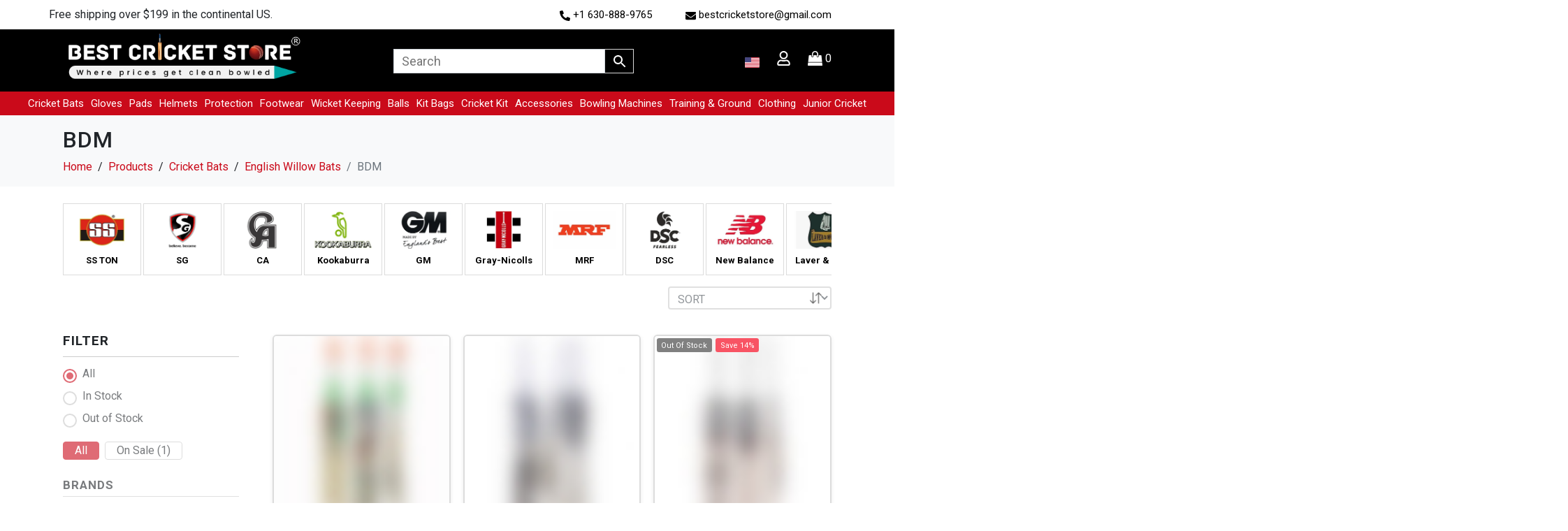

--- FILE ---
content_type: text/html; charset=UTF-8
request_url: https://bestcricketstore.com/product-category/cricket-bats/english-willow-bats/bdm/
body_size: 97216
content:
<!DOCTYPE html><html lang="en-US"><head><script>if(navigator.userAgent.match(/MSIE|Internet Explorer/i)||navigator.userAgent.match(/Trident\/7\..*?rv:11/i)){let e=document.location.href;if(!e.match(/[?&]nonitro/)){if(e.indexOf("?")==-1){if(e.indexOf("#")==-1){document.location.href=e+"?nonitro=1"}else{document.location.href=e.replace("#","?nonitro=1#")}}else{if(e.indexOf("#")==-1){document.location.href=e+"&nonitro=1"}else{document.location.href=e.replace("#","&nonitro=1#")}}}}</script><link rel="preconnect" href="https://static.klaviyo.com" /><link rel="preconnect" href="https://www.googletagmanager.com" /><link rel="preconnect" href="https://www.google.com" /><link rel="preconnect" href="https://cdn-ilcahnb.nitrocdn.com" /><meta charset="UTF-8" /><meta name="viewport" content="width=device-width, initial-scale=1" /><meta name='robots' content='index, follow, max-image-preview:large, max-snippet:-1, max-video-preview:-1' /><title>BDM English Willow Cricket Bats | BDM Cricket Bats</title><meta name="description" content="Buy all new 2025 BDM English willow cricket bats from Best Cricket Store in USA and Canada. Fastest shipping worldwide with lowest price guaranteed." /><meta property="og:locale" content="en_US" /><meta property="og:type" content="article" /><meta property="og:title" content="BDM Archives" /><meta property="og:description" content="Buy all new 2025 BDM English willow cricket bats from Best Cricket Store in USA and Canada. Fastest shipping worldwide with lowest price guaranteed." /><meta property="og:url" content="https://bestcricketstore.com/product-category/cricket-bats/english-willow-bats/bdm/" /><meta property="og:site_name" content="Best Cricket Store" /><meta property="og:image" content="https://bestcricketstore.com/wp-content/uploads/2017/11/img_7514.jpg" /><meta property="og:image:width" content="380" /><meta property="og:image:height" content="230" /><meta property="og:image:type" content="image/jpeg" /><meta name="twitter:card" content="summary_large_image" /><meta name="norton-safeweb-site-verification" content="6w4pa4s3tkkahv7rv5sgzd3igxu3puz9fsgzfuzkzcu0nosuq6828gdpoi7xvv02-k277nz-p7zizre73hsgf70hnb9qm5-dsi3zlmmk8187ka2mhwufjdzt0a8gzsxr" /><meta name="msvalidate.01" content="44BE67506A51368735034A42B2AF9014" /><meta name="google-site-verification" content="-TcPcHLOAn-sLJUvpSIoIZjMAx1-4fiTt_4E46MI3_M" /><meta name="msapplication-TileImage" content="https://bestcricketstore.com/wp-content/uploads/2020/12/cropped-final-logo-favicon-512-x-512-2-270x270.jpg" /><meta name="generator" content="NitroPack" /><script>var NPSH,NitroScrollHelper;NPSH=NitroScrollHelper=function(){let e=null;const o=window.sessionStorage.getItem("nitroScrollPos");function t(){let e=JSON.parse(window.sessionStorage.getItem("nitroScrollPos"))||{};if(typeof e!=="object"){e={}}e[document.URL]=window.scrollY;window.sessionStorage.setItem("nitroScrollPos",JSON.stringify(e))}window.addEventListener("scroll",function(){if(e!==null){clearTimeout(e)}e=setTimeout(t,200)},{passive:true});let r={};r.getScrollPos=()=>{if(!o){return 0}const e=JSON.parse(o);return e[document.URL]||0};r.isScrolled=()=>{return r.getScrollPos()>document.documentElement.clientHeight*.5};return r}();</script><script>(function(){var a=false;var e=document.documentElement.classList;var i=navigator.userAgent.toLowerCase();var n=["android","iphone","ipad"];var r=n.length;var o;var d=null;for(var t=0;t<r;t++){o=n[t];if(i.indexOf(o)>-1)d=o;if(e.contains(o)){a=true;e.remove(o)}}if(a&&d){e.add(d);if(d=="iphone"||d=="ipad"){e.add("ios")}}})();</script><script type="text/worker" id="nitro-web-worker">var preloadRequests=0;var remainingCount={};var baseURI="";self.onmessage=function(e){switch(e.data.cmd){case"RESOURCE_PRELOAD":var o=e.data.requestId;remainingCount[o]=0;e.data.resources.forEach(function(e){preload(e,function(o){return function(){console.log(o+" DONE: "+e);if(--remainingCount[o]==0){self.postMessage({cmd:"RESOURCE_PRELOAD",requestId:o})}}}(o));remainingCount[o]++});break;case"SET_BASEURI":baseURI=e.data.uri;break}};async function preload(e,o){if(typeof URL!=="undefined"&&baseURI){try{var a=new URL(e,baseURI);e=a.href}catch(e){console.log("Worker error: "+e.message)}}console.log("Preloading "+e);try{var n=new Request(e,{mode:"no-cors",redirect:"follow"});await fetch(n);o()}catch(a){console.log(a);var r=new XMLHttpRequest;r.responseType="blob";r.onload=o;r.onerror=o;r.open("GET",e,true);r.send()}}</script><script id="nprl">(()=>{if(window.NPRL!=undefined)return;(function(e){var t=e.prototype;t.after||(t.after=function(){var e,t=arguments,n=t.length,r=0,i=this,o=i.parentNode,a=Node,c=String,u=document;if(o!==null){while(r<n){(e=t[r])instanceof a?(i=i.nextSibling)!==null?o.insertBefore(e,i):o.appendChild(e):o.appendChild(u.createTextNode(c(e)));++r}}})})(Element);var e,t;e=t=function(){var t=false;var r=window.URL||window.webkitURL;var i=true;var o=false;var a=2;var c=null;var u=null;var d=true;var s=window.nitroGtmExcludes!=undefined;var l=s?JSON.parse(atob(window.nitroGtmExcludes)).map(e=>new RegExp(e)):[];var f;var m;var v=null;var p=null;var g=null;var h={touch:["touchmove","touchend"],default:["mousemove","click","keydown","wheel"]};var E=true;var y=[];var w=false;var b=[];var S=0;var N=0;var L=false;var T=0;var R=null;var O=false;var A=false;var C=false;var P=[];var I=[];var M=[];var k=[];var x=false;var _={};var j=new Map;var B="noModule"in HTMLScriptElement.prototype;var q=requestAnimationFrame||mozRequestAnimationFrame||webkitRequestAnimationFrame||msRequestAnimationFrame;const D="gtm.js?id=";function H(e,t){if(!_[e]){_[e]=[]}_[e].push(t)}function U(e,t){if(_[e]){var n=0,r=_[e];for(var n=0;n<r.length;n++){r[n].call(this,t)}}}function Y(){(function(e,t){var r=null;var i=function(e){r(e)};var o=null;var a={};var c=null;var u=null;var d=0;e.addEventListener(t,function(r){if(["load","DOMContentLoaded"].indexOf(t)!=-1){if(u){Q(function(){e.triggerNitroEvent(t)})}c=true}else if(t=="readystatechange"){d++;n.ogReadyState=d==1?"interactive":"complete";if(u&&u>=d){n.documentReadyState=n.ogReadyState;Q(function(){e.triggerNitroEvent(t)})}}});e.addEventListener(t+"Nitro",function(e){if(["load","DOMContentLoaded"].indexOf(t)!=-1){if(!c){e.preventDefault();e.stopImmediatePropagation()}else{}u=true}else if(t=="readystatechange"){u=n.documentReadyState=="interactive"?1:2;if(d<u){e.preventDefault();e.stopImmediatePropagation()}}});switch(t){case"load":o="onload";break;case"readystatechange":o="onreadystatechange";break;case"pageshow":o="onpageshow";break;default:o=null;break}if(o){Object.defineProperty(e,o,{get:function(){return r},set:function(n){if(typeof n!=="function"){r=null;e.removeEventListener(t+"Nitro",i)}else{if(!r){e.addEventListener(t+"Nitro",i)}r=n}}})}Object.defineProperty(e,"addEventListener"+t,{value:function(r){if(r!=t||!n.startedScriptLoading||document.currentScript&&document.currentScript.hasAttribute("nitro-exclude")){}else{arguments[0]+="Nitro"}e.ogAddEventListener.apply(e,arguments);a[arguments[1]]=arguments[0]}});Object.defineProperty(e,"removeEventListener"+t,{value:function(t){var n=a[arguments[1]];arguments[0]=n;e.ogRemoveEventListener.apply(e,arguments)}});Object.defineProperty(e,"triggerNitroEvent"+t,{value:function(t,n){n=n||e;var r=new Event(t+"Nitro",{bubbles:true});r.isNitroPack=true;Object.defineProperty(r,"type",{get:function(){return t},set:function(){}});Object.defineProperty(r,"target",{get:function(){return n},set:function(){}});e.dispatchEvent(r)}});if(typeof e.triggerNitroEvent==="undefined"){(function(){var t=e.addEventListener;var n=e.removeEventListener;Object.defineProperty(e,"ogAddEventListener",{value:t});Object.defineProperty(e,"ogRemoveEventListener",{value:n});Object.defineProperty(e,"addEventListener",{value:function(n){var r="addEventListener"+n;if(typeof e[r]!=="undefined"){e[r].apply(e,arguments)}else{t.apply(e,arguments)}},writable:true});Object.defineProperty(e,"removeEventListener",{value:function(t){var r="removeEventListener"+t;if(typeof e[r]!=="undefined"){e[r].apply(e,arguments)}else{n.apply(e,arguments)}}});Object.defineProperty(e,"triggerNitroEvent",{value:function(t,n){var r="triggerNitroEvent"+t;if(typeof e[r]!=="undefined"){e[r].apply(e,arguments)}}})})()}}).apply(null,arguments)}Y(window,"load");Y(window,"pageshow");Y(window,"DOMContentLoaded");Y(document,"DOMContentLoaded");Y(document,"readystatechange");try{var F=new Worker(r.createObjectURL(new Blob([document.getElementById("nitro-web-worker").textContent],{type:"text/javascript"})))}catch(e){var F=new Worker("data:text/javascript;base64,"+btoa(document.getElementById("nitro-web-worker").textContent))}F.onmessage=function(e){if(e.data.cmd=="RESOURCE_PRELOAD"){U(e.data.requestId,e)}};if(typeof document.baseURI!=="undefined"){F.postMessage({cmd:"SET_BASEURI",uri:document.baseURI})}var G=function(e){if(--S==0){Q(K)}};var W=function(e){e.target.removeEventListener("load",W);e.target.removeEventListener("error",W);e.target.removeEventListener("nitroTimeout",W);if(e.type!="nitroTimeout"){clearTimeout(e.target.nitroTimeout)}if(--N==0&&S==0){Q(J)}};var X=function(e){var t=e.textContent;try{var n=r.createObjectURL(new Blob([t.replace(/^(?:<!--)?(.*?)(?:-->)?$/gm,"$1")],{type:"text/javascript"}))}catch(e){var n="data:text/javascript;base64,"+btoa(t.replace(/^(?:<!--)?(.*?)(?:-->)?$/gm,"$1"))}return n};var K=function(){n.documentReadyState="interactive";document.triggerNitroEvent("readystatechange");document.triggerNitroEvent("DOMContentLoaded");if(window.pageYOffset||window.pageXOffset){window.dispatchEvent(new Event("scroll"))}A=true;Q(function(){if(N==0){Q(J)}Q($)})};var J=function(){if(!A||O)return;O=true;R.disconnect();en();n.documentReadyState="complete";document.triggerNitroEvent("readystatechange");window.triggerNitroEvent("load",document);window.triggerNitroEvent("pageshow",document);if(window.pageYOffset||window.pageXOffset||location.hash){let e=typeof history.scrollRestoration!=="undefined"&&history.scrollRestoration=="auto";if(e&&typeof NPSH!=="undefined"&&NPSH.getScrollPos()>0&&window.pageYOffset>document.documentElement.clientHeight*.5){window.scrollTo(0,NPSH.getScrollPos())}else if(location.hash){try{let e=document.querySelector(location.hash);if(e){e.scrollIntoView()}}catch(e){}}}var e=null;if(a==1){e=eo}else{e=eu}Q(e)};var Q=function(e){setTimeout(e,0)};var V=function(e){if(e.type=="touchend"||e.type=="click"){g=e}};var $=function(){if(d&&g){setTimeout(function(e){return function(){var t=function(e,t,n){var r=new Event(e,{bubbles:true,cancelable:true});if(e=="click"){r.clientX=t;r.clientY=n}else{r.touches=[{clientX:t,clientY:n}]}return r};var n;if(e.type=="touchend"){var r=e.changedTouches[0];n=document.elementFromPoint(r.clientX,r.clientY);n.dispatchEvent(t("touchstart"),r.clientX,r.clientY);n.dispatchEvent(t("touchend"),r.clientX,r.clientY);n.dispatchEvent(t("click"),r.clientX,r.clientY)}else if(e.type=="click"){n=document.elementFromPoint(e.clientX,e.clientY);n.dispatchEvent(t("click"),e.clientX,e.clientY)}}}(g),150);g=null}};var z=function(e){if(e.tagName=="SCRIPT"&&!e.hasAttribute("data-nitro-for-id")&&!e.hasAttribute("nitro-document-write")||e.tagName=="IMG"&&(e.hasAttribute("src")||e.hasAttribute("srcset"))||e.tagName=="IFRAME"&&e.hasAttribute("src")||e.tagName=="LINK"&&e.hasAttribute("href")&&e.hasAttribute("rel")&&e.getAttribute("rel")=="stylesheet"){if(e.tagName==="IFRAME"&&e.src.indexOf("about:blank")>-1){return}var t="";switch(e.tagName){case"LINK":t=e.href;break;case"IMG":if(k.indexOf(e)>-1)return;t=e.srcset||e.src;break;default:t=e.src;break}var n=e.getAttribute("type");if(!t&&e.tagName!=="SCRIPT")return;if((e.tagName=="IMG"||e.tagName=="LINK")&&(t.indexOf("data:")===0||t.indexOf("blob:")===0))return;if(e.tagName=="SCRIPT"&&n&&n!=="text/javascript"&&n!=="application/javascript"){if(n!=="module"||!B)return}if(e.tagName==="SCRIPT"){if(k.indexOf(e)>-1)return;if(e.noModule&&B){return}let t=null;if(document.currentScript){if(document.currentScript.src&&document.currentScript.src.indexOf(D)>-1){t=document.currentScript}if(document.currentScript.hasAttribute("data-nitro-gtm-id")){e.setAttribute("data-nitro-gtm-id",document.currentScript.getAttribute("data-nitro-gtm-id"))}}else if(window.nitroCurrentScript){if(window.nitroCurrentScript.src&&window.nitroCurrentScript.src.indexOf(D)>-1){t=window.nitroCurrentScript}}if(t&&s){let n=false;for(const t of l){n=e.src?t.test(e.src):t.test(e.textContent);if(n){break}}if(!n){e.type="text/googletagmanagerscript";let n=t.hasAttribute("data-nitro-gtm-id")?t.getAttribute("data-nitro-gtm-id"):t.id;if(!j.has(n)){j.set(n,[])}let r=j.get(n);r.push(e);return}}if(!e.src){if(e.textContent.length>0){e.textContent+="\n;if(document.currentScript.nitroTimeout) {clearTimeout(document.currentScript.nitroTimeout);}; setTimeout(function() { this.dispatchEvent(new Event('load')); }.bind(document.currentScript), 0);"}else{return}}else{}k.push(e)}if(!e.hasOwnProperty("nitroTimeout")){N++;e.addEventListener("load",W,true);e.addEventListener("error",W,true);e.addEventListener("nitroTimeout",W,true);e.nitroTimeout=setTimeout(function(){console.log("Resource timed out",e);e.dispatchEvent(new Event("nitroTimeout"))},5e3)}}};var Z=function(e){if(e.hasOwnProperty("nitroTimeout")&&e.nitroTimeout){clearTimeout(e.nitroTimeout);e.nitroTimeout=null;e.dispatchEvent(new Event("nitroTimeout"))}};document.documentElement.addEventListener("load",function(e){if(e.target.tagName=="SCRIPT"||e.target.tagName=="IMG"){k.push(e.target)}},true);document.documentElement.addEventListener("error",function(e){if(e.target.tagName=="SCRIPT"||e.target.tagName=="IMG"){k.push(e.target)}},true);var ee=["appendChild","replaceChild","insertBefore","prepend","append","before","after","replaceWith","insertAdjacentElement"];var et=function(){if(s){window._nitro_setTimeout=window.setTimeout;window.setTimeout=function(e,t,...n){let r=document.currentScript||window.nitroCurrentScript;if(!r||r.src&&r.src.indexOf(D)==-1){return window._nitro_setTimeout.call(window,e,t,...n)}return window._nitro_setTimeout.call(window,function(e,t){return function(...n){window.nitroCurrentScript=e;t(...n)}}(r,e),t,...n)}}ee.forEach(function(e){HTMLElement.prototype["og"+e]=HTMLElement.prototype[e];HTMLElement.prototype[e]=function(...t){if(this.parentNode||this===document.documentElement){switch(e){case"replaceChild":case"insertBefore":t.pop();break;case"insertAdjacentElement":t.shift();break}t.forEach(function(e){if(!e)return;if(e.tagName=="SCRIPT"){z(e)}else{if(e.children&&e.children.length>0){e.querySelectorAll("script").forEach(z)}}})}return this["og"+e].apply(this,arguments)}})};var en=function(){if(s&&typeof window._nitro_setTimeout==="function"){window.setTimeout=window._nitro_setTimeout}ee.forEach(function(e){HTMLElement.prototype[e]=HTMLElement.prototype["og"+e]})};var er=async function(){if(o){ef(f);ef(V);if(v){clearTimeout(v);v=null}}if(T===1){L=true;return}else if(T===0){T=-1}n.startedScriptLoading=true;Object.defineProperty(document,"readyState",{get:function(){return n.documentReadyState},set:function(){}});var e=document.documentElement;var t={attributes:true,attributeFilter:["src"],childList:true,subtree:true};R=new MutationObserver(function(e,t){e.forEach(function(e){if(e.type=="childList"&&e.addedNodes.length>0){e.addedNodes.forEach(function(e){if(!document.documentElement.contains(e)){return}if(e.tagName=="IMG"||e.tagName=="IFRAME"||e.tagName=="LINK"){z(e)}})}if(e.type=="childList"&&e.removedNodes.length>0){e.removedNodes.forEach(function(e){if(e.tagName=="IFRAME"||e.tagName=="LINK"){Z(e)}})}if(e.type=="attributes"){var t=e.target;if(!document.documentElement.contains(t)){return}if(t.tagName=="IFRAME"||t.tagName=="LINK"||t.tagName=="IMG"||t.tagName=="SCRIPT"){z(t)}}})});R.observe(e,t);if(!s){et()}await Promise.all(P);var r=b.shift();var i=null;var a=false;while(r){var c;var u=JSON.parse(atob(r.meta));var d=u.delay;if(r.type=="inline"){var l=document.getElementById(r.id);if(l){l.remove()}else{r=b.shift();continue}c=X(l);if(c===false){r=b.shift();continue}}else{c=r.src}if(!a&&r.type!="inline"&&(typeof u.attributes.async!="undefined"||typeof u.attributes.defer!="undefined")){if(i===null){i=r}else if(i===r){a=true}if(!a){b.push(r);r=b.shift();continue}}var m=document.createElement("script");m.src=c;m.setAttribute("data-nitro-for-id",r.id);for(var p in u.attributes){try{if(u.attributes[p]===false){m.setAttribute(p,"")}else{m.setAttribute(p,u.attributes[p])}}catch(e){console.log("Error while setting script attribute",m,e)}}m.async=false;if(u.canonicalLink!=""&&Object.getOwnPropertyDescriptor(m,"src")?.configurable!==false){(e=>{Object.defineProperty(m,"src",{get:function(){return e.canonicalLink},set:function(){}})})(u)}if(d){setTimeout((function(e,t){var n=document.querySelector("[data-nitro-marker-id='"+t+"']");if(n){n.after(e)}else{document.head.appendChild(e)}}).bind(null,m,r.id),d)}else{m.addEventListener("load",G);m.addEventListener("error",G);if(!m.noModule||!B){S++}var g=document.querySelector("[data-nitro-marker-id='"+r.id+"']");if(g){Q(function(e,t){return function(){e.after(t)}}(g,m))}else{Q(function(e){return function(){document.head.appendChild(e)}}(m))}}r=b.shift()}};var ei=function(){var e=document.getElementById("nitro-deferred-styles");var t=document.createElement("div");t.innerHTML=e.textContent;return t};var eo=async function(e){isPreload=e&&e.type=="NitroPreload";if(!isPreload){T=-1;E=false;if(o){ef(f);ef(V);if(v){clearTimeout(v);v=null}}}if(w===false){var t=ei();let e=t.querySelectorAll('style,link[rel="stylesheet"]');w=e.length;if(w){let e=document.getElementById("nitro-deferred-styles-marker");e.replaceWith.apply(e,t.childNodes)}else if(isPreload){Q(ed)}else{es()}}else if(w===0&&!isPreload){es()}};var ea=function(){var e=ei();var t=e.childNodes;var n;var r=[];for(var i=0;i<t.length;i++){n=t[i];if(n.href){r.push(n.href)}}var o="css-preload";H(o,function(e){eo(new Event("NitroPreload"))});if(r.length){F.postMessage({cmd:"RESOURCE_PRELOAD",resources:r,requestId:o})}else{Q(function(){U(o)})}};var ec=function(){if(T===-1)return;T=1;var e=[];var t,n;for(var r=0;r<b.length;r++){t=b[r];if(t.type!="inline"){if(t.src){n=JSON.parse(atob(t.meta));if(n.delay)continue;if(n.attributes.type&&n.attributes.type=="module"&&!B)continue;e.push(t.src)}}}if(e.length){var i="js-preload";H(i,function(e){T=2;if(L){Q(er)}});F.postMessage({cmd:"RESOURCE_PRELOAD",resources:e,requestId:i})}};var eu=function(){while(I.length){style=I.shift();if(style.hasAttribute("nitropack-onload")){style.setAttribute("onload",style.getAttribute("nitropack-onload"));Q(function(e){return function(){e.dispatchEvent(new Event("load"))}}(style))}}while(M.length){style=M.shift();if(style.hasAttribute("nitropack-onerror")){style.setAttribute("onerror",style.getAttribute("nitropack-onerror"));Q(function(e){return function(){e.dispatchEvent(new Event("error"))}}(style))}}};var ed=function(){if(!x){if(i){Q(function(){var e=document.getElementById("nitro-critical-css");if(e){e.remove()}})}x=true;onStylesLoadEvent=new Event("NitroStylesLoaded");onStylesLoadEvent.isNitroPack=true;window.dispatchEvent(onStylesLoadEvent)}};var es=function(){if(a==2){Q(er)}else{eu()}};var el=function(e){m.forEach(function(t){document.addEventListener(t,e,true)})};var ef=function(e){m.forEach(function(t){document.removeEventListener(t,e,true)})};if(s){et()}return{setAutoRemoveCriticalCss:function(e){i=e},registerScript:function(e,t,n){b.push({type:"remote",src:e,id:t,meta:n})},registerInlineScript:function(e,t){b.push({type:"inline",id:e,meta:t})},registerStyle:function(e,t,n){y.push({href:e,rel:t,media:n})},onLoadStyle:function(e){I.push(e);if(w!==false&&--w==0){Q(ed);if(E){E=false}else{es()}}},onErrorStyle:function(e){M.push(e);if(w!==false&&--w==0){Q(ed);if(E){E=false}else{es()}}},loadJs:function(e,t){if(!e.src){var n=X(e);if(n!==false){e.src=n;e.textContent=""}}if(t){Q(function(e,t){return function(){e.after(t)}}(t,e))}else{Q(function(e){return function(){document.head.appendChild(e)}}(e))}},loadQueuedResources:async function(){window.dispatchEvent(new Event("NitroBootStart"));if(p){clearTimeout(p);p=null}window.removeEventListener("load",e.loadQueuedResources);f=a==1?er:eo;if(!o||g){Q(f)}else{if(navigator.userAgent.indexOf(" Edge/")==-1){ea();H("css-preload",ec)}el(f);if(u){if(c){v=setTimeout(f,c)}}else{}}},fontPreload:function(e){var t="critical-fonts";H(t,function(e){document.getElementById("nitro-critical-fonts").type="text/css"});F.postMessage({cmd:"RESOURCE_PRELOAD",resources:e,requestId:t})},boot:function(){if(t)return;t=true;C=typeof NPSH!=="undefined"&&NPSH.isScrolled();let n=document.prerendering;if(location.hash||C||n){o=false}m=h.default.concat(h.touch);p=setTimeout(e.loadQueuedResources,1500);el(V);if(C){e.loadQueuedResources()}else{window.addEventListener("load",e.loadQueuedResources)}},addPrerequisite:function(e){P.push(e)},getTagManagerNodes:function(e){if(!e)return j;return j.get(e)??[]}}}();var n,r;n=r=function(){var t=document.write;return{documentWrite:function(n,r){if(n&&n.hasAttribute("nitro-exclude")){return t.call(document,r)}var i=null;if(n.documentWriteContainer){i=n.documentWriteContainer}else{i=document.createElement("span");n.documentWriteContainer=i}var o=null;if(n){if(n.hasAttribute("data-nitro-for-id")){o=document.querySelector('template[data-nitro-marker-id="'+n.getAttribute("data-nitro-for-id")+'"]')}else{o=n}}i.innerHTML+=r;i.querySelectorAll("script").forEach(function(e){e.setAttribute("nitro-document-write","")});if(!i.parentNode){if(o){o.parentNode.insertBefore(i,o)}else{document.body.appendChild(i)}}var a=document.createElement("span");a.innerHTML=r;var c=a.querySelectorAll("script");if(c.length){c.forEach(function(t){var n=t.getAttributeNames();var r=document.createElement("script");n.forEach(function(e){r.setAttribute(e,t.getAttribute(e))});r.async=false;if(!t.src&&t.textContent){r.textContent=t.textContent}e.loadJs(r,o)})}},TrustLogo:function(e,t){var n=document.getElementById(e);var r=document.createElement("img");r.src=t;n.parentNode.insertBefore(r,n)},documentReadyState:"loading",ogReadyState:document.readyState,startedScriptLoading:false,loadScriptDelayed:function(e,t){setTimeout(function(){var t=document.createElement("script");t.src=e;document.head.appendChild(t)},t)}}}();document.write=function(e){n.documentWrite(document.currentScript,e)};document.writeln=function(e){n.documentWrite(document.currentScript,e+"\n")};window.NPRL=e;window.NitroResourceLoader=t;window.NPh=n;window.NitroPackHelper=r})();</script><template id="nitro-deferred-styles-marker"></template><style id="nitro-fonts">@font-face{font-family:WooCommerce;font-weight:400;font-style:normal;src:url("https://cdn-ilcahnb.nitrocdn.com/SvghwyRsReNWRvdQxVqdyuhRfQTVzAwb/assets/static/source/rev-0132269/bestcricketstore.com/wp-content/plugins/woocommerce/assets/fonts/WooCommerce.woff2") format("woff2");font-display:swap;}@font-face{font-family:"jupiterx";src:url("https://cdn-ilcahnb.nitrocdn.com/SvghwyRsReNWRvdQxVqdyuhRfQTVzAwb/assets/static/source/rev-0132269/bestcricketstore.com/wp-content/themes/jupiterx/lib/assets/fonts/jupiterx.woff2") format("woff2");font-display:swap;}@font-face{font-family:"Poppins";font-style:normal;font-weight:500;src:url("https://fonts.gstatic.com/s/poppins/v24/pxiByp8kv8JHgFVrLGT9Z11lFd2JQEl8qw.woff2") format("woff2");unicode-range:U+0900-097F,U+1CD0-1CF9,U+200C-200D,U+20A8,U+20B9,U+20F0,U+25CC,U+A830-A839,U+A8E0-A8FF,U+11B00-11B09;font-display:swap;}@font-face{font-family:"Poppins";font-style:normal;font-weight:500;src:url("https://fonts.gstatic.com/s/poppins/v24/pxiByp8kv8JHgFVrLGT9Z1JlFd2JQEl8qw.woff2") format("woff2");unicode-range:U+0100-02BA,U+02BD-02C5,U+02C7-02CC,U+02CE-02D7,U+02DD-02FF,U+0304,U+0308,U+0329,U+1D00-1DBF,U+1E00-1E9F,U+1EF2-1EFF,U+2020,U+20A0-20AB,U+20AD-20C0,U+2113,U+2C60-2C7F,U+A720-A7FF;font-display:swap;}@font-face{font-family:"Poppins";font-style:normal;font-weight:500;src:url("https://fonts.gstatic.com/s/poppins/v24/pxiByp8kv8JHgFVrLGT9Z1xlFd2JQEk.woff2") format("woff2");unicode-range:U+0000-00FF,U+0131,U+0152-0153,U+02BB-02BC,U+02C6,U+02DA,U+02DC,U+0304,U+0308,U+0329,U+2000-206F,U+20AC,U+2122,U+2191,U+2193,U+2212,U+2215,U+FEFF,U+FFFD;font-display:swap;}@font-face{font-family:"Poppins";font-style:normal;font-weight:600;src:url("https://fonts.gstatic.com/s/poppins/v24/pxiByp8kv8JHgFVrLEj6Z11lFd2JQEl8qw.woff2") format("woff2");unicode-range:U+0900-097F,U+1CD0-1CF9,U+200C-200D,U+20A8,U+20B9,U+20F0,U+25CC,U+A830-A839,U+A8E0-A8FF,U+11B00-11B09;font-display:swap;}@font-face{font-family:"Poppins";font-style:normal;font-weight:600;src:url("https://fonts.gstatic.com/s/poppins/v24/pxiByp8kv8JHgFVrLEj6Z1JlFd2JQEl8qw.woff2") format("woff2");unicode-range:U+0100-02BA,U+02BD-02C5,U+02C7-02CC,U+02CE-02D7,U+02DD-02FF,U+0304,U+0308,U+0329,U+1D00-1DBF,U+1E00-1E9F,U+1EF2-1EFF,U+2020,U+20A0-20AB,U+20AD-20C0,U+2113,U+2C60-2C7F,U+A720-A7FF;font-display:swap;}@font-face{font-family:"Poppins";font-style:normal;font-weight:600;src:url("https://fonts.gstatic.com/s/poppins/v24/pxiByp8kv8JHgFVrLEj6Z1xlFd2JQEk.woff2") format("woff2");unicode-range:U+0000-00FF,U+0131,U+0152-0153,U+02BB-02BC,U+02C6,U+02DA,U+02DC,U+0304,U+0308,U+0329,U+2000-206F,U+20AC,U+2122,U+2191,U+2193,U+2212,U+2215,U+FEFF,U+FFFD;font-display:swap;}</style><style type="text/css" id="nitro-critical-css">.wp-grid-builder .wpgb-card-24 .wpgb-card-body{min-height:77px;}.wpgb-block-8 .swatchly-type-wrap.swatchly-shape-type-circle.swatchly-type-color.swatchly-inset{text-align:center;display:inline-flex;}ul.category_list_mob.child-terms{list-style:none;justify-content:flex-start;padding-left:0;display:flex;padding:0;overflow-x:scroll;scrollbar-width:none;flex-wrap:unset !important;}ul.category_list_mob.child-terms li{display:inline-grid;flex-shrink:0;text-align:center;border:solid 1px gainsboro;margin-right:3px;padding:7px 10px 7px 10px;width:fit-content;}ul.category_list_mob.child-terms li a{color:black;font-weight:bold;font-size:13px;padding:3px 0;}ul.category_list_mob.child-terms li img{vertical-align:top;width:90px;margin:0 auto;}@media only screen and (min-width:768px){ul.category_list_mob.child-terms{scrollbar-width:unset !important;scrollbar-width:thin !important;overflow-x:scroll;scrollbar-color:#000 #f1f1f1;}}.wpgb-facet ul .wpgb-button{border-width:1px !important;}ul.wpgb-inline-list{display:flex;padding:0;overflow-x:scroll;scrollbar-width:none;flex-wrap:unset !important;}ul.wpgb-inline-list li{display:inline-flex;flex-shrink:0;padding:4px 9px;font-size:14px;margin:0 7px;}a.cricket-cover{display:inline-block;border:solid 1px gainsboro;margin:1px 3px;padding:0px 6px;width:80%;line-height:26px;color:black !important;font-size:15px;}li#jet-mega-menu-item-36014 .mega-menu-box .box-mega li{width:90%;}a.bat-finder-button{color:#fff !important;border:solid 1px;padding:0px 13px;margin-left:3px;border-radius:0px;margin-bottom:14px;display:inline-block;margin-top:10px;background-color:black;width:80%;}.mega-menu-box .box-mega ul.wooc_sclist.english-willow li{width:43% !important;}.mega-menu-box .box-mega li{width:80%;}.box-mega ul li{list-style:none !important;}.box-mega ul{padding-left:2px;}.box-mega ul li a{font-size:15px !important;line-height:27px;}.mega-menu-box .box-mega h3:after{border:solid 2px;content:"";height:2px;display:block;width:50px;margin-top:3px;}.mega-menu-box .box-mega{display:inline-block;width:24%;vertical-align:top;}.mega-menu-box .box-mega h3{font-size:18px;font-weight:bold;margin-top:20px;}.mega-menu-box .box-mega li{display:inline-block;border:solid 1px gainsboro;margin:1px 3px;padding:0px 6px;}.main-header-mobile a.jupiterx-navbar-cart{text-decoration:none;}.email-box.col-lg-3 svg.e-font-icon-svg.e-fas-envelope,.phone-box.col-lg-3 svg{vertical-align:middle;}.email-box.col-lg-3{flex:0 0 25%;max-width:22%;text-align:right;padding:0;}.phone-box.col-lg-3{flex:0 0 25%;}.phone-box.col-lg-3{padding:0;}.aws-container .aws-search-form{height:35px !important;}.raven-site-logo{padding-bottom:9px;}span.elementor-icon-list-icon svg{width:var(--e-icon-list-icon-size,1em);height:var(--e-icon-list-icon-size,1em);}.phone-box.col-lg-3{text-align:right;}div#top-bar-section{padding:9px 0;}div#top-bar-section a{color:black;font-family:"Roboto",Sans-serif;font-weight:400;font-size:15px;}div#logo-bar-section{background-color:black;}div#logo-bar-section .logo-section.row .logo-box img{width:100%;height:auto;}.aws-search-btn.aws-form-btn{background-color:black !important;}.aws-search-btn.aws-form-btn svg{color:white;}.search-box.col-lg-5 input{font-size:18px;}.search-box.col-lg-5{margin-top:28px;}.cart-box.col-lg-3 span.jupiterx-navbar-cart-icon.jupiterx-icon-shopping-cart-8{font-size:21px;color:#fff;}.cart-box.col-lg-3{text-align:right;margin-top:30px;}.cart-box.col-lg-3 svg{font-size:21px;color:white !important;fill:white;}.cart-box.col-lg-3 span.jupiterx-navbar-cart-count{vertical-align:top;color:white;}.cart-box.col-lg-3 a{margin-left:20px;}.search-box.col-lg-5 .aws-container{margin-left:40px;}span.currency_popup{vertical-align:text-top;}.cart-box.col-lg-3 a{text-decoration:none;}div#jet-mega-bar-section{background-color:#ca0a1a;padding:0px 0;line-height:34px;text-align:left;display:flex;justify-content:center;width:100% !important;max-width:100%;}div#jet-mega-bar-section ul li a{text-decoration:none;color:white;font-size:14px;text-transform:uppercase;}div#jet-mega-bar-section ul li ul li a{color:#ca0a1a !important;text-transform:capitalize;font-size:16px;}div#jet-mega-bar-section ul li ul li{line-height:23px;list-style:disc;}div#jet-mega-bar-section .jet-mega-menu-item__inner{padding:0px 4px;}@media only screen and (min-width:991px){.main-header-mobile{display:none;}.search-box.col-lg-5{padding-left:71px;}div#top-bar-section .container{padding:0;}}@media only screen and (max-width:991px){.main-header-mobile div#top-bar-section{padding:5px 0;}.main-header-mobile a.jupiterx-navbar-cart{color:white;font-size:19px;}.main-header-mobile a.jupiterx-navbar-cart span.jupiterx-navbar-cart-count{font-size:14px;vertical-align:super;}.main-header-desktop{display:none;}.email-box.col-lg-3,.phone-box.col-lg-3{display:none;}.search-box.col-lg-5{margin-top:0;}.cart-box.col-lg-3{margin-top:8px;}.search-box.col-lg-5 .aws-container{margin-left:0;}.raven-site-logo{margin:0 auto;text-align:center;}.raven-site-logo img{width:70% !important;}.main-header-mobile .mobile-responsive-menu{width:14%;display:inline-block;text-align:center;vertical-align:-webkit-baseline-middle;}.main-header-mobile .raven-site-logo{width:70%;margin:unset;display:inline-block;padding-left:10px;}.main-header-mobile .raven-site-logo img{width:100% !important;}.main-header-mobile a.jupiterx-navbar-cart{display:inline-block;width:14%;text-align:center;vertical-align:-webkit-baseline-middle;}.main-header-mobile span.currency_popup{display:inline-block;width:10%;}.main-header-mobile .mobile-search{display:inline-block;width:76%;}.main-header-mobile .search-box.col-sm-12.col-lg-5 a{width:10%;display:inline-block;text-align:right;}div#logo-bar-section-2{padding:8px 0;border-bottom:solid 1px gainsboro;}.main-header-mobile div#logo-bar-section{background-color:black;}.jet-mega-menu-toggle-icon.jet-mega-menu-toggle-icon--opened-state{color:black;}div#logo-bar-section-2 a,div#logo-bar-section-2 span.currency_popup{font-size:19px;vertical-align:sub;}div#logo-bar-section-2 svg{font-size:22px;}.jet-mega-menu-toggle{background-color:black !important;}.main-header-mobile .mobile-responsive-menu nav.jet-mega-menu-container ul li{background-color:black;line-height:9px;border-top:solid 1px;}.main-header-mobile .mobile-responsive-menu nav.jet-mega-menu-container ul li .jet-mega-menu-sub-menu ul{padding-left:11px;margin:0 !important;}.main-header-mobile .mobile-responsive-menu nav.jet-mega-menu-container ul li .jet-mega-menu-sub-menu ul li{line-height:8px;padding-bottom:5px;padding-top:2px;}.main-header-mobile .mobile-responsive-menu nav.jet-mega-menu-container ul li a{color:white;}}@media only screen and (max-width:400px){.main-header-mobile .mobile-responsive-menu{width:12%;}}.social-links-responsive a{display:none;}a.call-to-open-link{display:block !important;}@media only screen and (max-width:767px){html,body{-ms-overflow-style:none;scrollbar-width:none !important;}}.wpgb-facet:empty{display:none !important;}.jupiterx-main{z-index:0 !important;}.widgettitle1 svg.wpgb-select-toggle{right:36px !important;}.main_archive h1.page-title{display:none;}.jupiterx-main-header [class*=-header-post-title]{font-size:2rem !important;font-family:"Roboto";letter-spacing:1px !important;}button.jupiterx-scroll-top.jupiterx-icon-angle-up{background-color:white;border-color:#000;}button.jupiterx-scroll-top.jupiterx-icon-angle-up:before{color:black;}.wpgb-card-footer a{display:none !important;}.wp-grid-builder a,.wp-grid-builder .wpgb-card-footer div{font-family:roboto !important;font-weight:normal !important;}@media only screen and (max-width:767px){.jupiterx-main-header [class*=-header-post-title]{font-size:1.4rem !important;font-family:"Roboto";letter-spacing:1px !important;font-weight:bold !important;}ol.breadcrumb{font-size:12px;}h4.raven-heading.raven-heading-h4 svg.wpgb-select-toggle{display:inline-block;float:right;right:26px;}.wpgb-main .wpgb-facet>fieldset:last-child{margin-bottom:0px !important;}.wpgb-main .wpgb-area.wpgb-area-top-2{display:inline-block !important;width:70% !important;margin-bottom:0 !important;}.wp-grid-builder .wpgb-layout{padding-top:21px;}}@media only screen and (max-width:767px){.wpgb-main select.wpgb-sort.wpgb-select{color:#000 !important;}.wpgb-facet.wpgb-facet-37 fieldset{height:auto !important;}.wpgb-facet fieldset{height:0;overflow:hidden;margin:0 !important;}.wpgb-facet h4.wpgb-facet-title:after{border:solid black;border-width:0 3px 3px 0;display:inline-block;padding:3px;}.wpgb-area.wpgb-area-top-2 fieldset{height:auto;}.wpgb-main select.wpgb-sort.wpgb-select{height:40px !important;}}.wpgb-facet>fieldset:last-child{margin-bottom:20px !important;}.wpgb-sidebar .wpgb-facet .wpgb-facet-title{font-size:17px;line-height:24px;padding:4px 0;margin:0 0 12px 0;font-weight:bold;letter-spacing:1px;text-transform:uppercase;border-bottom:solid 1px #ccc;}.wpgb-facet .wpgb-radio-label,.wpgb-facet .wpgb-button-label,.wpgb-facet .wpgb-checkbox-label{line-height:14px !important;}.wpgb-facet .wpgb-checkbox-facet .wpgb-checkbox-control{height:14px !important;width:14px !important;border-width:1px !important;}.wpgb-main select.wpgb-sort.wpgb-select{border:solid 1px gainsboro !important;padding:0px !important;padding-top:2px !important;padding-left:5px !important;}span.wpgb-select-controls svg{display:none;}span.wpgb-select-controls:after{content:"";background-image:url("https://cdn-ilcahnb.nitrocdn.com/SvghwyRsReNWRvdQxVqdyuhRfQTVzAwb/assets/images/optimized/rev-6e66a70/bestcricketstore.com/wp-content/uploads/2024/12/sorting-up-down-arrows-23763-1-1.png");height:17px;width:17px;background-repeat:no-repeat;background-size:100%;margin-right:10px;}span.wpgb-select-separator{display:none;}select.wpgb-sort.wpgb-select{text-transform:uppercase;}select.wpgb-sort.wpgb-select option{text-transform:capitalize;}.wpgb-facet select.wpgb-select+.wpgb-select-controls svg{margin:10px 0px 10px 0px !important;}.wpgb-main select.wpgb-sort.wpgb-select{padding:0px 28px 0px 8px !important;border:solid 1px gainsboro !important;}.wpgb-facet select.wpgb-select+.wpgb-select-controls{color:black;}button.wpgb-button.wpgb-reset{background-color:#ca0a1b;font-size:16px !important;opacity:1 !important;}.wp-grid-builder .wpgb-card-24 .wpgb-block-1{font-size:11px !important;line-height:1.4;font-weight:normal;display:inline-block;padding:.2em .6em !important;border-radius:.3em;background:gray !important;color:#fff;text-transform:capitalize !important;margin:3px 2px 3px 3px;}.wpgb-facet .wpgb-button[aria-pressed="true"]{background-color:#ca0a1b !important;border-color:#ca0a1b !important;}.wpgb-facet .wpgb-radio-facet .wpgb-radio-control:after{background-color:#ca0a1b !important;}.wpgb-facet .wpgb-radio-facet .wpgb-radio[aria-pressed="true"] .wpgb-radio-control{border-color:#ca0a1b !important;}.wpgb-facet .wpgb-range-facet .wpgb-range-slider .wpgb-range-progress{background-color:#ca0a1b !important;}.wpgb-facet .wpgb-range-facet .wpgb-range-slider .wpgb-range-thumb{border-color:#ca0a1b !important;}@media only screen and (min-width:767px){.wpgb-area.wpgb-area-top-2 select.wpgb-sort.wpgb-select{border:solid 2px #ccc !important;}.wpgb-facet select.wpgb-select+.wpgb-select-controls{right:4px !important;}}.wp-grid-builder .wpgb-card-24 .wpgb-card-footer{padding:0 0 8px 0 !important;}.wpgb-card-body{text-align:center;}.wpgb-card-footer{text-align:center;}.wpgb-card-footer a{display:none !important;}.wp-grid-builder .wpgb-card-24 .wpgb-block-5{color:#ca0a1b !important;}@media only screen and (max-width:620px){aside.wpgb-sidebar.wpgb-sidebar-left{position:fixed;top:0;z-index:99999;background-color:white;width:100%;left:0;margin:0;padding:29px 14px 14px 14px !important;height:100%;display:none;overflow:auto;}.wpgb-area.wpgb-area-top-2{display:inline-block !important;width:46% !important;}select.wpgb-sort.wpgb-select{height:47px !important;padding:4.5px 48px 0px 8px !important;}.wpgb-area.wpgb-area-top-2 .wpgb-facet>fieldset:last-child{margin-bottom:0;}.wpgb-facet.wpgb-facet-25{padding:0 !important;margin-left:14px !important;}.wpgb-facet select.wpgb-select+.wpgb-select-controls .wpgb-select-separator{background:black !important;}.wpgb-facet select.wpgb-select+.wpgb-select-controls{fill:black !important;}select.wpgb-sort.wpgb-select{font-family:"Poppins";font-size:17px !important;}.wpgb-block-8,.wpgb-block-1{font-size:.6em !important;font-weight:normal !important;letter-spacing:1px !important;}.wp-grid-builder .wpgb-card-24 .wpgb-card-body{padding-top:.5em !important;padding-right:2px !important;padding-left:2px !important;padding-bottom:0 !important;}.wp-grid-builder .wpgb-card-24 .wpgb-block-3{font-size:16px !important;line-height:21px !important;height:42px !important;min-height:42px !important;padding-left:6px !important;}}@media only screen and (min-width:767px){h4.raven-heading.raven-heading-h4 svg.wpgb-select-toggle{display:none;}}.wpgb-card-body,.wpgb-card-footer{padding:7px 10px !important;}.wpgb-card-body h3{font-size:20px !important;text-align:center !important;}.wpgb-card-footer{font-size:21px !important;}.wpgb-card-content.wpgb-scheme-dark .wpgb-card-footer{text-align:center;padding-left:9px !important;}.wpgb-card-media-content{border-bottom:solid 1.5px gainsboro !important;}.wp-grid-builder .wpgb-card .wpgb-card-inner{border:solid 1.5px gainsboro;}@media handheld,only screen and (max-width:1140px){.social-links-responsive{display:block !important;}}.social-links-responsive{display:none;}.call-to-close-link,.call-to-open-link{right:3%;}.mk-shoping-whatsapp-link{right:20%;}.mk-shoping-facebook-link{right:37%;}.mk-shoping-call-link{right:54%;}.mk-shoping-email-link{right:71%;}.mk-shoping-facebook-link svg{margin-top:15px !important;}.call-to-close-link,.call-to-open-link,.custom-style{position:fixed;bottom:15px;width:60px;height:60px;line-height:60px;text-align:center;border-radius:100px;z-index:9999;background:#fff;box-shadow:1px 1px 3px rgba(0,0,0,.2);}.call-to-close-link svg,.call-to-open-link svg,.custom-style svg{fill:#444;height:50%;-webkit-transform:translateY(2px);-ms-transform:translateY(2px);transform:translateY(2px);margin-top:12px;width:40%;padding-right:0;}div#jet-mega-bar-section .jet-mega-menu-item__inner{padding:0px 5px !important;}.main-header-desktop .jet-mega-menu.jet-mega-menu--layout-horizontal .jet-mega-menu-sub-menu__list{padding:1px 0;}.main-header-desktop .jet-mega-menu.jet-mega-menu--layout-horizontal .jet-mega-menu-sub-menu__list{background-color:#fff;}.main-header-desktop .jet-mega-menu.jet-mega-menu--layout-horizontal .jet-mega-menu-sub-menu__list li{list-style:none !important;padding:6px 6px;}.main-header-desktop .jet-mega-menu.jet-mega-menu--layout-horizontal .jet-mega-menu-sub-menu__list{padding:8px 6px;}.main-header-desktop div#jet-mega-bar-section ul li ul li a{color:#000 !important;}.main-header-desktop div#jet-mega-bar-section ul li a{font-size:12px;text-transform:capitalize;}@media only screen and (max-width:767px){.wpgb-facet .wpgb-hierarchical-list{padding:0 0 10px 0 !important;}.wpgb-facet.wpgb-facet-44 fieldset,.wpgb-facet.wpgb-facet-48 fieldset{height:100% !important;}div#top-bar-section .fade-box span{text-align:center !important;font-size:14px;}div#top-bar-section .col-lg-6{text-align:center;padding:0 0px;}.mega-menu-box .box-mega{width:100%;}.mega-menu-box .box-mega h3:after{margin-top:5px;margin:10px auto;}.mega-menu-box .box-mega li{margin:3px 3px;}.box-mega ul{margin-bottom:2px;}.box-mega .desktop{display:none;}}@media only screen and (min-width:768px){.box-mega .mobile{display:none;}.wpgb-main select.wpgb-sort.wpgb-select{padding:3px 42px 0px 8px !important;}}@media only screen and (min-width:1163px){.main-header-desktop div#jet-mega-bar-section ul li a{font-size:14px;}}@media only screen and (min-width:1280px){.main-header-desktop div#jet-mega-bar-section ul li a{font-size:15px;}}@media only screen and (min-width:1330px){header.jupiterx-header .jet-mega-menu-item a{font-size:16px !important;}}@media only screen and (min-width:1405px){header.jupiterx-header .jet-mega-menu-item a{font-size:15px !important;margin:5px;}}@media only screen and (min-width:1517px){header.jupiterx-header .jet-mega-menu-item a{font-size:16px !important;margin:5px;}}@media only screen and (min-width:1560px){header.jupiterx-header .jet-mega-menu-item a{font-size:17px !important;margin:5px;}}@media only screen and (max-width:620px){html,body{overscroll-behavior-y:none;overscroll-behavior-x:none;overflow-y:scroll !important;overflow:hidden;position:relative;}}ol,ul{box-sizing:border-box;}:root{--wp-block-synced-color:#7a00df;--wp-block-synced-color--rgb:122,0,223;--wp-bound-block-color:var(--wp-block-synced-color);--wp-editor-canvas-background:#ddd;--wp-admin-theme-color:#007cba;--wp-admin-theme-color--rgb:0,124,186;--wp-admin-theme-color-darker-10:#006ba1;--wp-admin-theme-color-darker-10--rgb:0,107,160.5;--wp-admin-theme-color-darker-20:#005a87;--wp-admin-theme-color-darker-20--rgb:0,90,135;--wp-admin-border-width-focus:2px;}:root{--wp--preset--font-size--normal:16px;--wp--preset--font-size--huge:42px;}:root{--wp--preset--aspect-ratio--square:1;--wp--preset--aspect-ratio--4-3:4/3;--wp--preset--aspect-ratio--3-4:3/4;--wp--preset--aspect-ratio--3-2:3/2;--wp--preset--aspect-ratio--2-3:2/3;--wp--preset--aspect-ratio--16-9:16/9;--wp--preset--aspect-ratio--9-16:9/16;--wp--preset--color--black:#000;--wp--preset--color--cyan-bluish-gray:#abb8c3;--wp--preset--color--white:#fff;--wp--preset--color--pale-pink:#f78da7;--wp--preset--color--vivid-red:#cf2e2e;--wp--preset--color--luminous-vivid-orange:#ff6900;--wp--preset--color--luminous-vivid-amber:#fcb900;--wp--preset--color--light-green-cyan:#7bdcb5;--wp--preset--color--vivid-green-cyan:#00d084;--wp--preset--color--pale-cyan-blue:#8ed1fc;--wp--preset--color--vivid-cyan-blue:#0693e3;--wp--preset--color--vivid-purple:#9b51e0;--wp--preset--gradient--vivid-cyan-blue-to-vivid-purple:linear-gradient(135deg,#0693e3 0%,#9b51e0 100%);--wp--preset--gradient--light-green-cyan-to-vivid-green-cyan:linear-gradient(135deg,#7adcb4 0%,#00d082 100%);--wp--preset--gradient--luminous-vivid-amber-to-luminous-vivid-orange:linear-gradient(135deg,#fcb900 0%,#ff6900 100%);--wp--preset--gradient--luminous-vivid-orange-to-vivid-red:linear-gradient(135deg,#ff6900 0%,#cf2e2e 100%);--wp--preset--gradient--very-light-gray-to-cyan-bluish-gray:linear-gradient(135deg,#eee 0%,#a9b8c3 100%);--wp--preset--gradient--cool-to-warm-spectrum:linear-gradient(135deg,#4aeadc 0%,#9778d1 20%,#cf2aba 40%,#ee2c82 60%,#fb6962 80%,#fef84c 100%);--wp--preset--gradient--blush-light-purple:linear-gradient(135deg,#ffceec 0%,#9896f0 100%);--wp--preset--gradient--blush-bordeaux:linear-gradient(135deg,#fecda5 0%,#fe2d2d 50%,#6b003e 100%);--wp--preset--gradient--luminous-dusk:linear-gradient(135deg,#ffcb70 0%,#c751c0 50%,#4158d0 100%);--wp--preset--gradient--pale-ocean:linear-gradient(135deg,#fff5cb 0%,#b6e3d4 50%,#33a7b5 100%);--wp--preset--gradient--electric-grass:linear-gradient(135deg,#caf880 0%,#71ce7e 100%);--wp--preset--gradient--midnight:linear-gradient(135deg,#020381 0%,#2874fc 100%);--wp--preset--font-size--small:13px;--wp--preset--font-size--medium:20px;--wp--preset--font-size--large:36px;--wp--preset--font-size--x-large:42px;--wp--preset--spacing--20:.44rem;--wp--preset--spacing--30:.67rem;--wp--preset--spacing--40:1rem;--wp--preset--spacing--50:1.5rem;--wp--preset--spacing--60:2.25rem;--wp--preset--spacing--70:3.38rem;--wp--preset--spacing--80:5.06rem;--wp--preset--shadow--natural:6px 6px 9px rgba(0,0,0,.2);--wp--preset--shadow--deep:12px 12px 50px rgba(0,0,0,.4);--wp--preset--shadow--sharp:6px 6px 0px rgba(0,0,0,.2);--wp--preset--shadow--outlined:6px 6px 0px -3px #fff,6px 6px #000;--wp--preset--shadow--crisp:6px 6px 0px #000;}:root{--woocommerce:#720eec;--wc-green:#7ad03a;--wc-red:#a00;--wc-orange:#ffba00;--wc-blue:#2ea2cc;--wc-primary:#720eec;--wc-primary-text:#fcfbfe;--wc-secondary:#e9e6ed;--wc-secondary-text:#515151;--wc-highlight:#958e09;--wc-highligh-text:white;--wc-content-bg:#fff;--wc-subtext:#767676;--wc-form-border-color:rgba(32,7,7,.8);--wc-form-border-radius:4px;--wc-form-border-width:1px;}.woocommerce img,.woocommerce-page img{height:auto;max-width:100%;}@media only screen and (max-width:768px){:root{--woocommerce:#720eec;--wc-green:#7ad03a;--wc-red:#a00;--wc-orange:#ffba00;--wc-blue:#2ea2cc;--wc-primary:#720eec;--wc-primary-text:#fcfbfe;--wc-secondary:#e9e6ed;--wc-secondary-text:#515151;--wc-highlight:#958e09;--wc-highligh-text:white;--wc-content-bg:#fff;--wc-subtext:#767676;--wc-form-border-color:rgba(32,7,7,.8);--wc-form-border-radius:4px;--wc-form-border-width:1px;}}:root{--woocommerce:#720eec;--wc-green:#7ad03a;--wc-red:#a00;--wc-orange:#ffba00;--wc-blue:#2ea2cc;--wc-primary:#720eec;--wc-primary-text:#fcfbfe;--wc-secondary:#e9e6ed;--wc-secondary-text:#515151;--wc-highlight:#958e09;--wc-highligh-text:white;--wc-content-bg:#fff;--wc-subtext:#767676;--wc-form-border-color:rgba(32,7,7,.8);--wc-form-border-radius:4px;--wc-form-border-width:1px;}.aws-container .aws-search-form{position:relative;width:100%;float:none !important;display:-webkit-box !important;display:-moz-box !important;display:-ms-flexbox !important;display:-webkit-flex !important;display:flex !important;align-items:stretch;height:44px;}.aws-container .aws-search-form *{-moz-box-sizing:border-box;-webkit-box-sizing:border-box;box-sizing:border-box;-moz-hyphens:manual;-webkit-hyphens:manual;hyphens:manual;border-radius:0 !important;}.aws-container .aws-search-form .aws-loader,.aws-container .aws-search-form .aws-loader:after{border-radius:50% !important;width:20px;height:20px;}.aws-container .aws-search-form .aws-wrapper{flex-grow:1;position:relative;vertical-align:top;padding:0;width:100%;overflow:hidden;}.aws-container .aws-search-form .aws-loader{position:absolute;display:none;right:10px;top:50%;z-index:999;margin:-10px 0 0;font-size:10px;text-indent:-9999em;border-top:3px solid #ededed;border-right:3px solid #ededed;border-bottom:3px solid #ededed;border-left:3px solid #555;}.aws-container .aws-search-label{position:absolute !important;left:-10000px;top:auto;width:1px;height:1px;overflow:hidden;clip:rect(1px,1px,1px,1px);}.aws-container .aws-search-field{width:100%;max-width:100%;color:#313131;padding:6px;line-height:30px;display:block;font-size:12px;position:relative;z-index:2;-webkit-appearance:none;height:100%;min-height:inherit;margin:0 !important;border:1px solid #d8d8d8;outline:0;}.aws-container .aws-search-field::-ms-clear{display:none;width:0;height:0;}.aws-container .aws-search-field::-ms-reveal{display:none;width:0;height:0;}.aws-container .aws-search-field::-webkit-search-cancel-button,.aws-container .aws-search-field::-webkit-search-decoration,.aws-container .aws-search-field::-webkit-search-results-button,.aws-container .aws-search-field::-webkit-search-results-decoration{display:none;}.aws-container .aws-search-form .aws-search-clear{display:none !important;position:absolute;top:0;right:0;z-index:2;color:#757575;height:100%;width:38px;padding:0 0 0 10px;text-align:left;}.aws-container .aws-search-form .aws-search-clear span{position:relative;display:block;font-size:24px;line-height:24px;top:50%;margin-top:-12px;}.aws-container .aws-search-form .aws-search-btn{padding:0;line-height:10px;width:42px;}.aws-container .aws-search-form .aws-search-btn_icon{display:inline-block;fill:currentColor;height:24px;line-height:24px;position:relative;width:42px;color:#555;}.aws-container .aws-search-form .aws-search-btn svg{display:block;height:100%;width:100%;}.aws-container .aws-search-form .aws-form-btn{display:-webkit-box;display:-moz-box;display:-ms-flexbox;display:-webkit-flex;display:flex;justify-content:center;flex-direction:column;text-align:center;background:#ededed;border:1px solid #d8d8d8;margin:0 0 0 -1px;position:relative;white-space:nowrap;}.wp-grid-builder:not(.wpgb-template),.wpgb-facet{opacity:.01;}.wpgb-facet fieldset{margin:0;padding:0;border:none;outline:none;box-shadow:none;}.wpgb-facet fieldset:last-child{margin-bottom:40px;}.wpgb-facet fieldset legend.wpgb-sr-only{height:1px;width:1px;}.swatchly-type-wrap{display:-webkit-box;display:-webkit-flex;display:-ms-flexbox;display:flex;-webkit-box-align:center;-webkit-align-items:center;-ms-flex-align:center;align-items:center;flex-wrap:wrap;}:root{--blue:#007bff;--indigo:#6610f2;--purple:#6f42c1;--pink:#e83e8c;--red:#dc3545;--orange:#fd7e14;--yellow:#ffc107;--green:#28a745;--teal:#20c997;--cyan:#17a2b8;--white:#fff;--gray:#6c757d;--gray-dark:#343a40;--primary:#007bff;--secondary:#6c757d;--success:#28a745;--info:#17a2b8;--warning:#ffc107;--danger:#dc3545;--light:#f8f9fa;--dark:#343a40;--breakpoint-xs:0;--breakpoint-sm:576px;--breakpoint-md:768px;--breakpoint-lg:992px;--breakpoint-xl:1200px;--font-family-sans-serif:-apple-system,BlinkMacSystemFont,"Segoe UI",Roboto,"Helvetica Neue",Arial,sans-serif,"Apple Color Emoji","Segoe UI Emoji","Segoe UI Symbol";--font-family-monospace:SFMono-Regular,Menlo,Monaco,Consolas,"Liberation Mono","Courier New",monospace;}*,*::before,*::after{box-sizing:border-box;}html{font-family:sans-serif;line-height:1.15;-webkit-text-size-adjust:100%;-ms-text-size-adjust:100%;-ms-overflow-style:scrollbar;}@-ms-viewport{width:device-width;}article,aside,header,main,nav{display:block;}body{text-align:left;background:#fff;background-size:auto;margin-top:0;margin-right:0;margin-bottom:0;margin-left:0;}body .jupiterx-site:not(.jupiterx-global-style){font-family:Roboto;font-size:1rem;color:#212529;line-height:1.5;}h1,h3,h4{margin-top:0;margin-bottom:.5rem;}p{margin-top:0;margin-bottom:1rem;}ol,ul{margin-top:0;margin-bottom:1rem;}ul ul{margin-bottom:0;}a{color:#ca0a1a;text-decoration:none;background-color:transparent;-webkit-text-decoration-skip:objects;}img{vertical-align:middle;border-style:none;}svg:not(:root){overflow:hidden;}label{display:inline-block;margin-bottom:.5rem;}button{border-radius:0;}input,button,select{margin:0;font-family:inherit;font-size:inherit;line-height:inherit;}button,input{overflow:visible;}button,select{text-transform:none;}button,html [type="button"]{-webkit-appearance:button;}button::-moz-focus-inner,[type="button"]::-moz-focus-inner{padding:0;border-style:none;}fieldset{min-width:0;padding:0;margin:0;border:0;}legend{display:block;width:100%;max-width:100%;padding:0;margin-bottom:.5rem;font-size:1.5rem;line-height:inherit;color:inherit;white-space:normal;}[type="search"]{outline-offset:-2px;-webkit-appearance:none;}[type="search"]::-webkit-search-cancel-button,[type="search"]::-webkit-search-decoration{-webkit-appearance:none;}::-webkit-file-upload-button{font:inherit;-webkit-appearance:button;}template{display:none;}[hidden]{display:none !important;}h1,h3,h4{margin-bottom:.5rem;font-family:inherit;color:inherit;}h1{font-size:2.5rem;font-weight:500;line-height:1.2;}h3{font-size:1.75rem;font-weight:500;line-height:1.2;}h4{font-size:1.5rem;font-weight:500;line-height:1.2;}.container{width:100%;padding-right:20px;padding-left:20px;margin-right:auto;margin-left:auto;max-width:1140px;}.row{display:flex;flex-wrap:wrap;margin-right:-15px;margin-left:-15px;}.col-sm-12,.col-lg-3,.col-lg-4,.col-lg-5,.col-lg-6,.col-lg-12{position:relative;width:100%;min-height:1px;padding-right:15px;padding-left:15px;}@media (min-width:576px){.col-sm-12{flex:0 0 100%;max-width:100%;}}@media (min-width:992px){.col-lg-3{flex:0 0 25%;max-width:25%;}.col-lg-4{flex:0 0 33.33333%;max-width:33.33333%;}.col-lg-5{flex:0 0 41.66667%;max-width:41.66667%;}.col-lg-6{flex:0 0 50%;max-width:50%;}.col-lg-12{flex:0 0 100%;max-width:100%;}}.breadcrumb{display:flex;flex-wrap:wrap;padding-left:0;list-style:none;border-radius:.25rem;margin-bottom:0rem;}.breadcrumb-item+.breadcrumb-item{padding-left:.5rem;}.breadcrumb-item+.breadcrumb-item::before{display:inline-block;padding-right:.5rem;content:"/";}.breadcrumb-item.active{color:#6c757d;}.jupiterx-a11y-skip-navigation-link{position:absolute;top:-1000em;}.jupiterx-header{position:relative;z-index:100;width:100%;}.jupiterx-main{position:relative;z-index:20;background-color:#fff;background-position:top left;background-repeat:no-repeat;background-attachment:scroll;background-size:auto;}.jupiterx-main-header:not(.jupiterx-main-header-custom){display:flex;padding-top:1rem;padding-bottom:1rem;background:#f8f9fa;background-size:auto;border-top-width:0px;border-top-color:#f8f9fa;border-top-style:solid;border-bottom-width:0px;border-bottom-color:#f8f9fa;border-bottom-style:solid;}.jupiterx-main-header [class*=-header-post-title]{font-size:2.5rem;font-weight:500;word-break:break-word;}.jupiterx-main-content{padding:24px 0;word-wrap:break-word;}.jupiterx-main-content>.container>.row{margin-right:-20px;margin-left:-20px;}.jupiterx-main-content>.container>.row>[class*=col-]{padding-right:20px;padding-left:20px;}.jupiterx-corner-buttons{position:fixed;bottom:0;right:-100px;z-index:990;}.jupiterx-scroll-top{border-width:1px;border-color:#e9ecef;border-style:solid;border-radius:4px;margin-top:1rem;margin-right:1rem;margin-bottom:1rem;margin-left:1rem;padding-top:1rem;padding-right:1.2rem;padding-bottom:1rem;padding-left:1.2rem;display:inline-block;background-color:#e9ecef;font-size:1.3rem;color:#adb5bd;line-height:.8;}[class*=" jupiterx-icon-"]:before{font-family:"jupiterx";-webkit-font-smoothing:antialiased;-moz-osx-font-smoothing:grayscale;font-style:normal;font-variant:normal;font-weight:normal;speak:none;text-decoration:none;text-transform:none;line-height:1;}.jupiterx-icon-shopping-cart-8:before{content:"";}.jupiterx-icon-angle-up:before{content:"";}.woocommerce h1,.woocommerce-page h1{font-size:2rem;}.woocommerce h3,.woocommerce-page h3{font-size:1.5rem;margin:0 0 .8em;}.woocommerce-page .jupiterx-primary input:not(.jet-range__slider__input),.woocommerce-page .jupiterx-primary select,.woocommerce form input:not(.jet-range__slider__input){width:100%;padding:.55rem .7rem;color:#495057;background:#fff;border:1px solid #ced4da;border-radius:.25rem;}.woocommerce-page .jupiterx-primary input:not(.jet-range__slider__input)::-ms-expand,.woocommerce-page .jupiterx-primary select::-ms-expand,.woocommerce form input:not(.jet-range__slider__input)::-ms-expand{background-color:transparent;border:0;}.jet-mega-menu{position:relative;width:100%;}.jet-mega-menu-toggle{display:-webkit-box;display:-ms-flexbox;display:flex;-webkit-box-pack:center;-ms-flex-pack:center;justify-content:center;-webkit-box-align:center;-ms-flex-align:center;align-items:center;font-size:var(--jmm-dropdown-toggle-icon-size,16px);width:var(--jmm-dropdown-toggle-size,36px);height:var(--jmm-dropdown-toggle-size,36px);}.jet-mega-menu-list{display:-webkit-box;display:-ms-flexbox;display:flex;position:relative;list-style:none;padding:0;margin:0;}.jet-mega-menu-item{position:relative;-webkit-transform-origin:0;-ms-transform-origin:0;transform-origin:0;}.jet-mega-menu-item__inner{display:-webkit-box;display:-ms-flexbox;display:flex;-ms-flex-wrap:nowrap;flex-wrap:nowrap;-webkit-box-pack:justify;-ms-flex-pack:justify;justify-content:space-between;-webkit-box-align:center;-ms-flex-align:center;align-items:center;gap:var(--jmm-items-dropdown-gap,5px);}.jet-mega-menu-item__link{display:-webkit-box;display:-ms-flexbox;display:flex;-webkit-box-pack:start;-ms-flex-pack:start;justify-content:flex-start;-webkit-box-align:center;-ms-flex-align:center;align-items:center;position:relative;gap:var(--jmm-items-icon-gap,10px);}.jet-mega-menu-item__title{display:-webkit-box;display:-ms-flexbox;display:flex;-webkit-box-orient:vertical;-webkit-box-direction:normal;-ms-flex-direction:column;flex-direction:column;-webkit-box-pack:center;-ms-flex-pack:center;justify-content:center;-webkit-box-align:start;-ms-flex-align:start;align-items:flex-start;}.jet-mega-menu-item__label{white-space:nowrap;}.jet-mega-menu-sub-menu>.jet-mega-menu-sub-menu__list{display:-webkit-box;display:-ms-flexbox;display:flex;-webkit-box-orient:vertical;-webkit-box-direction:normal;-ms-flex-direction:column;flex-direction:column;-webkit-box-pack:start;-ms-flex-pack:start;justify-content:flex-start;-webkit-box-align:stretch;-ms-flex-align:stretch;align-items:stretch;list-style:none;margin:0;}.jet-mega-menu-mega-container{width:100%;display:-webkit-box;display:-ms-flexbox;display:flex;-webkit-box-orient:vertical;-webkit-box-direction:normal;-ms-flex-direction:column;flex-direction:column;-webkit-box-pack:start;-ms-flex-pack:start;justify-content:flex-start;-webkit-box-align:stretch;-ms-flex-align:stretch;align-items:stretch;max-width:100vw;}.jet-mega-menu.jet-mega-menu--layout-horizontal{max-width:100%;}.jet-mega-menu.jet-mega-menu--layout-horizontal.jet-mega-menu--sub-position-right .jet-mega-menu-sub-menu{left:0;right:auto;}.jet-mega-menu.jet-mega-menu--layout-horizontal.jet-mega-menu--sub-position-right .jet-mega-menu-sub-menu .jet-mega-menu-sub-menu{left:100%;right:auto;}.jet-mega-menu.jet-mega-menu--layout-horizontal .jet-mega-menu-toggle{display:none;}.jet-mega-menu.jet-mega-menu--layout-horizontal .jet-mega-menu-container{display:block;}.jet-mega-menu.jet-mega-menu--layout-horizontal .jet-mega-menu-list{-webkit-box-orient:horizontal;-webkit-box-direction:normal;-ms-flex-direction:row;flex-direction:row;-ms-flex-wrap:wrap;flex-wrap:wrap;-webkit-box-pack:var(--jmm-top-items-hor-align,flex-start);-ms-flex-pack:var(--jmm-top-items-hor-align,flex-start);justify-content:var(--jmm-top-items-hor-align,flex-start);-webkit-box-align:stretch;-ms-flex-align:stretch;align-items:stretch;gap:var(--jmm-top-items-gap,0);padding-top:var(--jmm-top-menu-ver-padding,0);padding-left:var(--jmm-top-menu-hor-padding,0);padding-bottom:var(--jmm-top-menu-ver-padding,0);padding-right:var(--jmm-top-menu-hor-padding,0);background-color:var(--jmm-top-menu-bg-color,inherit);}.jet-mega-menu.jet-mega-menu--layout-horizontal .jet-mega-menu-item__inner{padding-top:var(--jmm-top-items-ver-padding,5px);padding-left:var(--jmm-top-items-hor-padding,10px);padding-bottom:var(--jmm-top-items-ver-padding,5px);padding-right:var(--jmm-top-items-hor-padding,10px);background-color:var(--jmm-top-item-bg-color,initial);}.jet-mega-menu.jet-mega-menu--layout-horizontal .jet-mega-menu-item__title{color:var(--jmm-top-item-title-color,inherit);}.jet-mega-menu.jet-mega-menu--layout-horizontal .jet-mega-menu-item.jet-mega-current-menu-item>.jet-mega-menu-item__inner{background-color:var(--jmm-top-active-item-bg-color,inherit);}.jet-mega-menu.jet-mega-menu--layout-horizontal .jet-mega-menu-item.jet-mega-current-menu-item>.jet-mega-menu-item__inner .jet-mega-menu-item__title{color:var(--jmm-top-active-item-title-color,inherit);}.jet-mega-menu.jet-mega-menu--layout-horizontal .jet-mega-menu-item--top-level>.jet-mega-menu-sub-menu>.jet-mega-menu-sub-menu__list{margin-top:var(--jmm-sub-menu-offset,0);}.jet-mega-menu.jet-mega-menu--layout-horizontal .jet-mega-menu-sub-menu{position:absolute;top:100%;min-width:200px;z-index:998;}.jet-mega-menu.jet-mega-menu--layout-horizontal .jet-mega-menu-sub-menu__list{gap:var(--jmm-sub-items-gap,0);padding-top:var(--jmm-sub-menu-ver-padding,0);padding-left:var(--jmm-sub-menu-hor-padding,0);padding-bottom:var(--jmm-sub-menu-ver-padding,0);padding-right:var(--jmm-sub-menu-hor-padding,0);background-color:var(--jmm-sub-menu-bg-color,white);border-top-left-radius:var(--jmm-sub-menu-top-left-radius,initial);border-top-right-radius:var(--jmm-sub-menu-top-right-radius,initial);border-bottom-right-radius:var(--jmm-sub-menu-bottom-right-radius,initial);border-bottom-left-radius:var(--jmm-sub-menu-bottom-left-radius,initial);}.jet-mega-menu.jet-mega-menu--layout-horizontal .jet-mega-menu-sub-menu .jet-mega-menu-item__inner{padding-top:var(--jmm-sub-items-ver-padding,5px);padding-left:var(--jmm-sub-items-hor-padding,10px);padding-bottom:var(--jmm-sub-items-ver-padding,5px);padding-right:var(--jmm-sub-items-hor-padding,10px);background-color:var(--jmm-sub-item-bg-color,inherit);}.jet-mega-menu.jet-mega-menu--layout-horizontal .jet-mega-menu-sub-menu .jet-mega-menu-item__title{color:var(--jmm-sub-item-title-color,inherit);}.jet-mega-menu.jet-mega-menu--layout-horizontal .jet-mega-menu-sub-menu .jet-mega-menu-item.jet-mega-current-menu-item>.jet-mega-menu-item__inner{background-color:var(--jmm-sub-active-item-bg-color,inherit);}.jet-mega-menu.jet-mega-menu--layout-horizontal .jet-mega-menu-sub-menu .jet-mega-menu-item.jet-mega-current-menu-item>.jet-mega-menu-item__inner .jet-mega-menu-item__title{color:var(--jmm-sub-active-item-title-color,inherit);}.jet-mega-menu.jet-mega-menu--layout-horizontal .jet-mega-menu-sub-menu .jet-mega-menu-item:first-child>.jet-mega-menu-item__inner{border-top-left-radius:var(--jmm-sub-menu-top-left-radius,initial);border-top-right-radius:var(--jmm-sub-menu-top-right-radius,initial);}.jet-mega-menu.jet-mega-menu--layout-horizontal .jet-mega-menu-sub-menu .jet-mega-menu-item:last-child>.jet-mega-menu-item__inner{border-bottom-left-radius:var(--jmm-sub-menu-bottom-left-radius,initial);border-bottom-right-radius:var(--jmm-sub-menu-bottom-right-radius,initial);}.jet-mega-menu.jet-mega-menu--layout-horizontal .jet-mega-menu-sub-menu .jet-mega-menu-sub-menu{top:0;}.jet-mega-menu.jet-mega-menu--layout-horizontal .jet-mega-menu-mega-container{position:absolute;width:var(--jmm-submenu-width,100%);min-width:200px;top:100%;left:0;z-index:999;}.jet-mega-menu.jet-mega-menu--layout-horizontal .jet-mega-menu-mega-container__inner{-webkit-transform:translateX(var(--jmm-submenu-delta-x-offset,0));-ms-transform:translateX(var(--jmm-submenu-delta-x-offset,0));transform:translateX(var(--jmm-submenu-delta-x-offset,0));background-color:var(--jmm-sub-menu-bg-color,white);margin-top:var(--jmm-sub-menu-offset,0);padding-top:var(--jmm-mega-container-ver-padding,10px);padding-left:var(--jmm-mega-container-hor-padding,20px);padding-bottom:var(--jmm-mega-container-ver-padding,10px);padding-right:var(--jmm-mega-container-hor-padding,20px);}.jet-mega-menu.jet-mega-menu--layout-horizontal .jet-mega-menu-sub-menu .jet-mega-menu-sub-menu{visibility:hidden;height:0;overflow:hidden;}.jet-mega-menu.jet-mega-menu--animation-fade.jet-mega-menu--layout-horizontal .jet-mega-menu-list .jet-mega-menu-sub-menu,.jet-mega-menu.jet-mega-menu--animation-fade.jet-mega-menu--layout-horizontal .jet-mega-menu-list .jet-mega-menu-mega-container{opacity:0;visibility:hidden;}.jet-mega-menu-location{overflow-x:hidden;}.jet-popup.jet-popup--front-mode{position:fixed;width:100%;height:100%;top:0;left:0;display:-webkit-box;display:-ms-flexbox;display:flex;-webkit-box-pack:center;-ms-flex-pack:center;justify-content:center;-webkit-box-align:stretch;-ms-flex-align:stretch;align-items:stretch;z-index:var(--jp-z-index,999);}.jet-popup.jet-popup--front-mode .jet-popup__inner{width:100%;position:relative;display:-webkit-box;display:-ms-flexbox;display:flex;-webkit-box-pack:var(--jp-container-hor-position,center);-ms-flex-pack:var(--jp-container-hor-position,center);justify-content:var(--jp-container-hor-position,center);-webkit-box-align:var(--jp-container-ver-position,center);-ms-flex-align:var(--jp-container-ver-position,center);align-items:var(--jp-container-ver-position,center);}.jet-popup.jet-popup--front-mode .jet-popup__overlay{width:100%;height:100%;display:-webkit-box;display:-ms-flexbox;display:flex;-webkit-box-pack:center;-ms-flex-pack:center;justify-content:center;-webkit-box-align:center;-ms-flex-align:center;align-items:center;position:absolute;top:0;left:0;z-index:1;opacity:0;background-color:var(--jp-overlay-bg-color,rgba(0,0,0,.5));background-image:var(--jp-overlay-bg-image,none);background-position:var(--jp-overlay-bg-position,center center);background-repeat:var(--jp-overlay-bg-repeat,no-repeat);background-size:var(--jp-overlay-bg-size,auto);}.jet-popup.jet-popup--front-mode .jet-popup__container{position:relative;display:-webkit-box;display:-ms-flexbox;display:flex;-webkit-box-pack:center;-ms-flex-pack:center;justify-content:center;-webkit-box-align:stretch;-ms-flex-align:stretch;align-items:stretch;width:var(--jp-container-width,800px);max-width:100%;height:var(--jp-container-height,auto);max-height:100%;margin-top:var(--jp-container-ver-margin,0px);margin-right:var(--jp-container-hor-margin,0px);margin-bottom:var(--jp-container-ver-margin,0px);margin-left:var(--jp-container-hor-margin,0px);z-index:2;opacity:0;}.jet-popup.jet-popup--front-mode .jet-popup__container-inner{width:100%;overflow-y:auto;overflow-x:hidden;position:relative;display:-webkit-box;display:-ms-flexbox;display:flex;-webkit-box-orient:vertical;-webkit-box-direction:normal;-ms-flex-flow:column nowrap;flex-flow:column nowrap;-webkit-box-pack:var(--jp-content-ver-position,flex-start);-ms-flex-pack:var(--jp-content-ver-position,flex-start);justify-content:var(--jp-content-ver-position,flex-start);-webkit-box-align:stretch;-ms-flex-align:stretch;align-items:stretch;padding-top:var(--jp-container-ver-padding,20px);padding-right:var(--jp-container-hor-padding,20px);padding-bottom:var(--jp-container-ver-padding,20px);padding-left:var(--jp-container-hor-padding,20px);background-color:var(--jp-container-bg-color,white);background-image:var(--jp-container-bg-image,initial);background-position:var(--jp-container-bg-position,center center);background-repeat:var(--jp-container-bg-repeat,no-repeat);background-size:var(--jp-container-bg-size,auto);border:var(--jp-container-border,none);border-radius:var(--jp-container-border-radius,inherit);-webkit-box-shadow:var(--jp-container-box-shadow,none);box-shadow:var(--jp-container-box-shadow,none);z-index:1;}.jet-popup.jet-popup--front-mode .jet-popup__container-overlay{position:absolute;width:100%;height:100%;display:block;top:0;left:0;z-index:1;}.jet-popup.jet-popup--front-mode .jet-popup__container-content{position:relative;z-index:2;}.jet-popup.jet-popup--front-mode .jet-popup__close-button{display:-webkit-box;display:-ms-flexbox;display:flex;-webkit-box-pack:center;-ms-flex-pack:center;justify-content:center;-webkit-box-align:center;-ms-flex-align:center;align-items:center;position:absolute;top:0px;right:0px;z-index:2;width:var(--jp-close-button-size,32px);height:var(--jp-close-button-size,32px);font-size:var(--jp-close-button-icon-size,16px);border:var(--jp-close-button-border,none);border-radius:var(--jp-close-button-border-radius,inherit);color:var(--jp-close-button-icon-color,#fff);background-color:var(--jp-close-button-bg-color,#000);-webkit-transform:translate(var(--jp-close-button-translate-x,0),var(--jp-close-button-translate-y,0));-ms-transform:translate(var(--jp-close-button-translate-x,0),var(--jp-close-button-translate-y,0));transform:translate(var(--jp-close-button-translate-x,0),var(--jp-close-button-translate-y,0));}.jet-popup.jet-popup--front-mode .jet-popup__close-button svg{width:var(--jp-close-button-icon-size,16px);height:auto;fill:var(--jp-close-button-icon-color,#fff);}.jet-popup.jet-popup--front-mode .jet-popup__close-button svg path{fill:currentColor;}.jet-popup.jet-popup--front-mode.jet-popup--hide-state{opacity:0;visibility:hidden;}.jet-popup-loader{display:none;width:48px;height:48px;border:4px rgba(255,255,255,.15) solid;border-top-width:4px;border-top-style:solid;border-top-color:#fff;border-radius:50%;-webkit-animation:spCircRot .6s infinite linear;animation:spCircRot .6s infinite linear;}@-webkit-keyframes spCircRot{from{-webkit-transform:rotate(0deg);transform:rotate(0deg);}to{-webkit-transform:rotate(359deg);transform:rotate(359deg);}}@keyframes spCircRot{from{-webkit-transform:rotate(0deg);transform:rotate(0deg);}to{-webkit-transform:rotate(359deg);transform:rotate(359deg);}}:root{--wpgb-accent-scheme-1:#0069ff;--wpgb-dark-scheme-1:#262626;--wpgb-dark-scheme-2:#565656;--wpgb-dark-scheme-3:#767676;--wpgb-light-scheme-1:#fff;--wpgb-light-scheme-2:#f6f6f6;--wpgb-light-scheme-3:#f5f5f5;--wpgb-grey-100:#f0f0f0;--wpgb-grey-200:#e8e8e8;--wpgb-grey-500:#c8c8c8;--wpgb-grey-700:#969696;--wpgb-grey-800:#464646;--wpgb-grey-900:#282828;--wpgb-red:#f96876;--wpgb-border-radius:4px;--wpgb-border-width:2px;}.wp-grid-builder .wpgb-card{border:0;box-shadow:none;font-size:100%;font:inherit;margin:0;outline:0;padding:0;transform:none;vertical-align:initial;}.wp-grid-builder .wpgb-card a,.wp-grid-builder .wpgb-card div,.wp-grid-builder .wpgb-card h3,.wp-grid-builder .wpgb-card p,.wp-grid-builder .wpgb-card span{border:none;box-shadow:none;color:inherit;font-size:100%;font:inherit;margin:0;outline:0;padding:0;transform:none;vertical-align:initial;}.wp-grid-builder .wpgb-card [class*=wpgb-block-]>a{border:none;box-shadow:none;text-decoration:none;}.wp-grid-builder,.wpgb-layout,.wpgb-main,.wpgb-viewport,.wpgb-wrapper{position:relative;}.wp-grid-builder *,.wp-grid-builder :after,.wp-grid-builder :before{box-sizing:border-box;}.wp-grid-builder .wpgb-layout{contain:layout;outline:none;z-index:1;}.wp-grid-builder .wpgb-layout:after,.wp-grid-builder .wpgb-layout:before{clear:both;content:"";display:table;}.wp-grid-builder:not(.wpgb-enabled) .wpgb-viewport>div{display:flex;flex-direction:row;flex-wrap:wrap;}.wp-grid-builder .wpgb-viewport>div{position:relative;}@supports (display:grid){.wp-grid-builder:not(.wpgb-enabled) .wpgb-viewport>div{display:grid;}}.wp-grid-builder .wpgb-area{display:flex;flex-wrap:wrap;}.wp-grid-builder .wpgb-area-top-2{margin:0 -16px;}.wp-grid-builder .wpgb-area-top-2>div{flex:0 0 25%;max-width:25%;padding:0 16px;position:relative;}.wp-grid-builder .wpgb-area-bottom-1>div{padding:0 16px;}@media screen and (max-width:991px){.wp-grid-builder .wpgb-area-top-2>div{flex-basis:50%;max-width:50%;}}@media screen and (max-width:767px){.wp-grid-builder .wpgb-area-top-2>div{flex-basis:100%;max-width:100%;}}.wp-grid-builder .wpgb-wrapper{display:flex;flex-grow:1;flex-wrap:wrap;justify-content:flex-start;}.wp-grid-builder .wpgb-sidebar{flex-basis:300px;min-width:0;}.wp-grid-builder .wpgb-sidebar .wpgb-facet .wpgb-checkbox-label,.wp-grid-builder .wpgb-sidebar .wpgb-facet .wpgb-radio-label{display:flex;justify-content:space-between;}.wp-grid-builder .wpgb-main{flex:1;max-width:100%;min-width:0;}@media screen and (max-width:767px){.wp-grid-builder .wpgb-wrapper{flex-direction:column;}.wp-grid-builder .wpgb-main{flex:auto;}.wp-grid-builder .wpgb-sidebar{flex-basis:auto;flex-grow:1;}.wp-grid-builder .wpgb-sidebar.wpgb-sidebar-left{margin-left:0;margin-right:0;padding-left:0;padding-right:0;}}.wp-grid-builder .wpgb-loader{bottom:50px;left:0;margin:150px auto;opacity:0;position:absolute;right:0;top:50px;visibility:hidden;width:50px;}.wp-grid-builder .wpgb-loader>div{margin:-25px 0 0;position:absolute;position:sticky;top:50%;}.wp-grid-builder .wpgb-card{font-size:16px;min-width:0;position:relative;z-index:0;}.wp-grid-builder .wpgb-card .wpgb-card-wrapper{display:block;height:100%;visibility:visible;}.wp-grid-builder .wpgb-card .wpgb-card-inner{display:flex;flex-direction:column;height:100%;position:relative;width:100%;}.wp-grid-builder .wpgb-card .wpgb-card-media{display:flex;position:relative;}.wp-grid-builder .wpgb-card .wpgb-card-media-thumbnail{bottom:0;left:0;overflow:hidden;position:absolute;right:0;top:0;}.wp-grid-builder .wpgb-card .wpgb-card-media-thumbnail div{background-position:50% 50%;background-repeat:no-repeat;background-size:cover;bottom:0;left:0;position:absolute;right:0;top:0;}.wp-grid-builder .wpgb-card svg[data-ratio]{display:block;height:100%;position:relative;width:100%;}.wp-grid-builder .wpgb-card svg[data-ratio][style]{height:0;}.wp-grid-builder .wpgb-card .wpgb-card-media-content{bottom:0;display:flex;flex-direction:column;justify-content:space-between;left:0;padding:0;position:absolute;right:0;top:0;}.wp-grid-builder .wpgb-card .wpgb-card-media-content>div{display:block;width:100%;}.wp-grid-builder .wpgb-card .wpgb-card-media-content-top{left:0;position:absolute;right:0;top:0;}.wp-grid-builder .wpgb-card .wpgb-card-media-content-bottom{bottom:0;left:0;margin:auto 0 0;position:absolute;right:0;}.wp-grid-builder .wpgb-card .wpgb-card-content{display:flex;flex-direction:column;position:relative;width:100%;}.wp-grid-builder .wpgb-card .wpgb-card-body{background:#fff;flex:auto;position:relative;}.wp-grid-builder .wpgb-card .wpgb-card-footer{background:#fff;position:relative;}.wp-grid-builder .wpgb-card .wpgb-card-layer-link{bottom:0;left:0;position:absolute;right:0;top:0;}.wp-grid-builder .wpgb-card [data-action]{touch-action:manipulation;}.wp-grid-builder .wpgb-card [class*=wpgb-block-]{display:block;font-size:inherit;line-height:inherit;position:relative;white-space:pre-line;}.wp-grid-builder .wpgb-card [class*=wpgb-block-] del.wpgb-block-price{display:inline-block;}.wp-grid-builder .wpgb-card .add_to_cart_button{position:relative;}.wp-grid-builder:not(.wpgb-enabled) .wpgb-masonry .wpgb-card[data-col="1"]{grid-column:span 1;}.wp-grid-builder .wpgb-scheme-dark{--wpgb-color-scheme-1:var(--wpgb-dark-scheme-1);--wpgb-color-scheme-2:var(--wpgb-dark-scheme-2);--wpgb-color-scheme-3:var(--wpgb-dark-scheme-3);}.wp-grid-builder .wpgb-scheme-light{--wpgb-color-scheme-1:var(--wpgb-light-scheme-1);--wpgb-color-scheme-2:var(--wpgb-light-scheme-2);--wpgb-color-scheme-3:var(--wpgb-light-scheme-3);}.wpgb-svg-icons{display:none;}.wpgb-facet{opacity:1 !important;position:relative;}.wpgb-facet *,.wpgb-facet :after,.wpgb-facet :before{box-sizing:border-box;}.wpgb-facet>fieldset:last-child{margin-bottom:40px;}.wpgb-facet fieldset{border:none;box-shadow:none;margin:0;min-width:0;outline:none;padding:0;}.wpgb-facet label{display:block;}.wpgb-facet label,.wpgb-facet select{margin:0;}.wpgb-facet input::-webkit-input-placeholder,.wpgb-facet select::-webkit-input-placeholder{color:#757575;}.wpgb-facet input::-moz-placeholder,.wpgb-facet select::-moz-placeholder{color:#757575;}.wpgb-facet input:-ms-input-placeholder,.wpgb-facet select:-ms-input-placeholder{color:#757575;}.wpgb-facet input:-moz-placeholder,.wpgb-facet select:-moz-placeholder{color:#757575;}.wpgb-facet .wpgb-facet-title{font-size:20px;line-height:24px;margin:0 0 24px;padding:0;}.wpgb-facet.wpgb-loading{opacity:.6 !important;}.wpgb-facet .wpgb-button-label,.wpgb-facet .wpgb-checkbox-label,.wpgb-facet .wpgb-radio-label{flex:auto;font-size:16px;font-weight:400;line-height:20px;margin:0;}.wpgb-facet .wpgb-checkbox-label,.wpgb-facet .wpgb-radio-label{padding:0 0 0 8px;}.wpgb-facet .wpgb-select-controls{color:var(--wpgb-grey-500);}.wpgb-facet .wpgb-button:not(button),.wpgb-facet .wpgb-checkbox .wpgb-checkbox-control,.wpgb-facet .wpgb-checkbox .wpgb-checkbox-control:before,.wpgb-facet .wpgb-radio .wpgb-radio-control,.wpgb-facet .wpgb-select{border-color:var(--wpgb-grey-500);}.wpgb-sr-only{border:0;height:1px;opacity:.01;overflow:hidden;padding:0;position:absolute;white-space:nowrap;width:1px;clip:rect(1px,1px,1px,1px);clip-path:inset(50%);}.wpgb-facet .wpgb-hierarchical-list{display:block;list-style:none;margin:0;padding:0;position:relative;}.wpgb-facet .wpgb-hierarchical-list li{display:block;line-height:1;list-style:none;margin:12px 0 0;padding:0;}.wpgb-facet .wpgb-hierarchical-list:first-child>li:first-child{margin:0;}.wpgb-facet .wpgb-hierarchical-list ul{list-style:none;margin:0 0 0 20px;}.wpgb-facet .wpgb-hierarchical-list input{appearance:none;-webkit-appearance:none;height:0;opacity:0;position:absolute;width:0;}.wpgb-facet .wpgb-inline-list{display:flex;flex-wrap:wrap;justify-content:flex-start;list-style:none;margin:0 0 -8px;padding:0;}.wpgb-facet .wpgb-inline-list li{list-style:none;margin:0 8px 8px 0;padding:0;}.wpgb-facet .wpgb-radio-facet{display:flex;flex-direction:column;}.wpgb-facet .wpgb-radio-facet .wpgb-radio{box-shadow:none;display:flex;line-height:1;list-style:none;margin:0;outline:none;padding:0;}.wpgb-facet .wpgb-radio-facet .wpgb-radio[aria-pressed=true] .wpgb-radio-control{border-color:var(--wpgb-accent-scheme-1);}.wpgb-facet .wpgb-radio-facet .wpgb-radio[aria-pressed=true] .wpgb-radio-control:after{transform:scale(1);}.wpgb-facet .wpgb-radio-facet .wpgb-radio-control{align-items:center;border-radius:50%;border-style:solid;border-width:var(--wpgb-border-width);display:flex;flex-shrink:0;height:20px;justify-content:center;position:relative;width:20px;}.wpgb-facet .wpgb-radio-facet .wpgb-radio-control:after{background-clip:padding-box;background-color:var(--wpgb-accent-scheme-1);border:3px solid rgba(0,0,0,0);border-radius:50%;content:"";min-height:16px;min-width:16px;transform:scale(.01);}.wpgb-facet .wpgb-button-facet{display:flex;flex-direction:column;}.wpgb-facet ul .wpgb-button{align-items:center;border-radius:var(--wpgb-border-radius);border-style:solid;border-width:var(--wpgb-border-width);display:flex;flex-direction:row;flex-grow:1;margin:0;outline:none;padding:5px 8px;position:relative;}.wpgb-facet .wpgb-button[aria-pressed=true]{background-color:var(--wpgb-accent-scheme-1);border-color:var(--wpgb-accent-scheme-1);color:#fff;}.wpgb-facet .wpgb-button-label{line-height:26px;margin:0;padding:0 8px;word-break:break-word;}.wpgb-facet button.wpgb-button{appearance:none;-webkit-appearance:none;border:none;border-radius:var(--wpgb-border-radius);box-shadow:none;color:#fff;font-size:18px;font-style:unset;font-weight:500;height:auto;letter-spacing:0;line-height:20px;margin:0;max-height:unset;padding:15px 36px;text-decoration:unset;text-transform:none;}.wpgb-facet button.wpgb-reset{margin:0 0 40px;padding:12px 36px;}.wpgb-facet .wpgb-reset{background-color:var(--wpgb-red);}.wpgb-sidebar .wpgb-facet .wpgb-reset{width:100%;}.wpgb-facet .wpgb-checkbox-facet{display:flex;flex-direction:column;}.wpgb-facet .wpgb-checkbox-facet .wpgb-checkbox{box-shadow:none;display:flex;line-height:1;list-style:none;margin:0;outline:none;padding:0;}.wpgb-facet .wpgb-checkbox-facet .wpgb-checkbox-control{align-items:center;border-radius:var(--wpgb-border-radius);border-style:solid;border-width:var(--wpgb-border-width);display:flex;flex-shrink:0;height:20px;justify-content:center;position:relative;width:20px;}.wpgb-facet .wpgb-checkbox-facet .wpgb-checkbox-control:before{border-style:solid;border-width:2px 0 0;box-sizing:border-box;content:"";height:2px;position:absolute;transform:scale(0);width:8px;z-index:1;}.wpgb-facet .wpgb-checkbox-facet .wpgb-checkbox-control:after{border:solid rgba(0,0,0,0);border-width:0 2px 2px 0;box-sizing:border-box;content:"";height:10px;position:relative;top:-1px;transform:rotate(45deg) scale(0);width:6px;}.wpgb-facet .wpgb-checkbox-facet li[aria-expanded]>.wpgb-checkbox .wpgb-checkbox-label{padding-right:28px;}.wpgb-select{align-items:center;border-color:#ccc;border-radius:var(--wpgb-border-radius);border-style:solid;border-width:var(--wpgb-border-width);box-sizing:border-box;display:flex;flex-wrap:wrap;margin:0;position:relative;touch-action:manipulation;}[placeholder]{text-overflow:ellipsis;}::-webkit-input-placeholder{text-overflow:ellipsis;}::-moz-placeholder{text-overflow:ellipsis;}:-ms-input-placeholder{text-overflow:ellipsis;}:-moz-placeholder{text-overflow:ellipsis;}@keyframes wpgb-range-loader{0%{opacity:1;transform:translate3d(-400px,0,0);}to{opacity:.5;transform:translate3d(600px,0,0);}}.wpgb-facet .wpgb-range-facet{align-items:center;display:flex;flex-wrap:wrap;justify-content:space-between;margin:0;padding:0;width:100%;}.wpgb-facet .wpgb-range-facet input{display:none;}.wpgb-facet .wpgb-range-facet .wpgb-range-slider{background-color:var(--wpgb-grey-200);border-radius:4px;height:6px;margin:6px 0 16px;position:relative;touch-action:none;width:100%;}.wpgb-facet .wpgb-range-facet .wpgb-range-slider .wpgb-range-progress{background-color:var(--wpgb-accent-scheme-1);height:100%;left:8px;position:absolute;right:8px;transform:scale(0);transform-origin:0 50%;will-change:transform;}.wpgb-facet .wpgb-range-facet .wpgb-range-slider .wpgb-range-thumbs{height:0;left:8px;position:absolute;right:8px;top:50%;}.wpgb-facet .wpgb-range-facet .wpgb-range-slider .wpgb-range-thumb{background-color:#fff;border:var(--wpgb-border-width) solid var(--wpgb-accent-scheme-1);border-radius:8px;height:16px;position:absolute;top:50%;transform:translate(-50%,-50%);width:16px;z-index:2;}.wpgb-facet .wpgb-range-facet .wpgb-range-values{align-items:center;flex-grow:1;font-size:16px;font-variant-numeric:tabular-nums;line-height:18px;padding:4px 0;position:relative;}.wpgb-facet .wpgb-range-facet .wpgb-range-clear{appearance:none;-webkit-appearance:none;background:var(--wpgb-grey-200);border:none;border-radius:var(--wpgb-border-radius);box-shadow:none;color:#2a2a2a;font-size:14px;font-style:unset;font-weight:500;height:auto;letter-spacing:0;line-height:16px;margin:0;max-height:unset;padding:8px;position:relative;text-decoration:unset;text-transform:none;}.wpgb-facet .wpgb-range-facet .wpgb-range-clear[disabled]{opacity:.6;}.wpgb-facet .wpgb-range-facet .wpgb-range-facet-loader{align-items:center;display:flex;flex-wrap:wrap;height:100%;justify-content:space-between;position:relative;width:100%;}.wpgb-facet .wpgb-range-facet .wpgb-range-facet-loader .wpgb-range-slider .wpgb-range-progress{background-color:rgba(0,0,0,0);height:100%;position:absolute;transform:scale(1);}.wpgb-facet .wpgb-range-facet .wpgb-range-facet-loader .wpgb-range-thumb:first-child{left:0;}.wpgb-facet .wpgb-range-facet .wpgb-range-facet-loader .wpgb-range-thumb:nth-child(2){left:100%;}.wpgb-facet .wpgb-range-facet .wpgb-range-facet-loader .wpgb-range-values{color:rgba(0,0,0,0);min-width:88px;}.wpgb-facet .wpgb-range-facet .wpgb-range-facet-loader .wpgb-range-values span{background-color:var(--wpgb-grey-200);border-radius:var(--wpgb-border-radius);display:inline-block;height:8px;margin:2px 0;position:relative;width:88px;}.wpgb-facet .wpgb-range-facet .wpgb-range-facet-loader .wpgb-range-clear,.wpgb-facet .wpgb-range-facet .wpgb-range-facet-loader .wpgb-range-progress,.wpgb-facet .wpgb-range-facet .wpgb-range-facet-loader .wpgb-range-values span{overflow:hidden;}.wpgb-facet .wpgb-range-facet .wpgb-range-facet-loader .wpgb-range-clear:after,.wpgb-facet .wpgb-range-facet .wpgb-range-facet-loader .wpgb-range-progress:after,.wpgb-facet .wpgb-range-facet .wpgb-range-facet-loader .wpgb-range-values span:after{animation:wpgb-range-loader 1s cubic-bezier(.55,.06,.68,.19) infinite;background-image:linear-gradient(90deg,rgba(255,255,255,0),rgba(255,255,255,.75) 50%,rgba(255,255,255,0));bottom:0;content:"";display:block;position:absolute;top:0;width:400px;}.wpgb-facet select.wpgb-select{appearance:none;background:none;background-image:none;border-radius:var(--wpgb-border-radius);border-style:solid;border-width:var(--wpgb-border-width);box-shadow:none;font-size:16px;font-weight:400;height:unset;line-height:26px;margin:0;max-height:unset;min-height:26px;outline:none;padding:5px 8px;position:relative;vertical-align:middle;width:100%;}.wpgb-facet select.wpgb-select.nitro-lazy{background-image:none !important;}.wpgb-facet select.wpgb-select{box-sizing:initial;height:26px;}.wpgb-facet .wpgb-sort-facet label{display:flex;position:relative;}.wpgb-facet select.wpgb-select::-ms-expand{display:none;}.wpgb-facet select.wpgb-select:not([multiple]){padding-inline-end:42px;}.wpgb-facet select.wpgb-select+.wpgb-select-controls{align-items:center;display:flex;height:100%;padding:0;position:absolute;right:0;top:0;}.wpgb-facet select.wpgb-select+.wpgb-select-controls .wpgb-select-separator{align-self:stretch;background:currentColor;margin:10px 0;width:1px;}.wpgb-facet select.wpgb-select+.wpgb-select-controls svg{height:24px;margin:8px 8px 8px 6px;padding:0;width:24px;fill:none;stroke:currentColor;stroke-width:2.5;}body .wpgb-facet input[hidden]{display:none;visibility:hidden;}.wpgb-facet .wpgb-checkbox-facet li[aria-expanded]{outline:none;position:relative;}.wpgb-facet .wpgb-checkbox-facet li[aria-expanded]:after{background-color:var(--wpgb-grey-200);background-image:linear-gradient(#2a2a2a,#2a2a2a),linear-gradient(#2a2a2a,#2a2a2a);background-position:50%;background-repeat:no-repeat;border-radius:var(--wpgb-border-radius);content:"";font-size:16px;font-weight:600;height:20px;line-height:20px;position:absolute;right:0;text-align:center;top:0;width:20px;}.wpgb-facet .wpgb-checkbox-facet li[aria-expanded=false]:after{background-size:2px 10px,10px 2px;}.wpgb-facet .wpgb-checkbox-facet li[aria-expanded=false] ul{display:none;}:root{--wpgb-lightbox-background:linear-gradient(180deg,rgba(30,30,30,.45),rgba(30,30,30,.9));--wpgb-lightbox-controls:#fff;--wpgb-lightbox-spinner:#fff;--wpgb-lightbox-title:#fff;--wpgb-lightbox-desc:#bbb;}:root{--wpgb-accent-scheme-1:#0069ff;--wpgb-dark-scheme-1:#444;--wpgb-dark-scheme-2:#777;--wpgb-dark-scheme-3:#999;--wpgb-light-scheme-1:#fff;--wpgb-light-scheme-2:#f6f6f6;--wpgb-light-scheme-3:#f5f5f5;--wpgb-lightbox-background:linear-gradient(180deg,rgba(30,30,30,.45) 0%,rgba(30,30,30,.9) 100%);--wpgb-lightbox-controls:#fff;--wpgb-lightbox-spinner:#fff;--wpgb-lightbox-title:#fff;--wpgb-lightbox-desc:#bbb;}.wpgb-grid-4 .wpgb-wrapper{margin-bottom:1em;}.wpgb-grid-4 .wpgb-sidebar-left{margin-top:3.1em;padding-right:3em;}.wpgb-grid-4 .wpgb-area-top-2>div{flex:inherit;min-width:25%;max-width:100%;}.wpgb-grid-4 .wpgb-area-top-2{justify-content:flex-end;margin-bottom:1em;}@media all and (-ms-high-contrast:none),(-ms-high-contrast:active){.wpgb-grid-4:not(.wpgb-enabled) .wpgb-viewport>div{margin:0 -4px;}.wpgb-grid-4:not(.wpgb-enabled) .wpgb-card{width:calc(( 100% - 3 * 18px ) / 3 - .1px);margin:9px;}}.wpgb-grid-4:not(.wpgb-enabled) .wpgb-viewport>div{grid-template-columns:repeat(3,1fr);grid-gap:18px;}@media screen and (max-width:1340px){@media all and (-ms-high-contrast:none),(-ms-high-contrast:active){.wpgb-grid-4:not(.wpgb-enabled) .wpgb-viewport>div{margin:0 -4px;}.wpgb-grid-4:not(.wpgb-enabled) .wpgb-card{width:calc(( 100% - 3 * 18px ) / 3 - .1px);margin:9px;}}.wpgb-grid-4:not(.wpgb-enabled) .wpgb-viewport>div{grid-template-columns:repeat(3,1fr);grid-gap:18px;}}@media screen and (max-width:1140px){@media all and (-ms-high-contrast:none),(-ms-high-contrast:active){.wpgb-grid-4:not(.wpgb-enabled) .wpgb-viewport>div{margin:0 -4px;}.wpgb-grid-4:not(.wpgb-enabled) .wpgb-card{width:calc(( 100% - 2 * 18px ) / 2 - .1px);margin:9px;}}.wpgb-grid-4:not(.wpgb-enabled) .wpgb-viewport>div{grid-template-columns:repeat(2,1fr);grid-gap:18px;}}@media screen and (max-width:768px){@media all and (-ms-high-contrast:none),(-ms-high-contrast:active){.wpgb-grid-4:not(.wpgb-enabled) .wpgb-viewport>div{margin:0 -4px;}.wpgb-grid-4:not(.wpgb-enabled) .wpgb-card{width:calc(( 100% - 2 * 18px ) / 2 - .1px);margin:9px;}}.wpgb-grid-4:not(.wpgb-enabled) .wpgb-viewport>div{grid-template-columns:repeat(2,1fr);grid-gap:18px;}}@media screen and (max-width:576px){@media all and (-ms-high-contrast:none),(-ms-high-contrast:active){.wpgb-grid-4:not(.wpgb-enabled) .wpgb-viewport>div{margin:0 -4px;}.wpgb-grid-4:not(.wpgb-enabled) .wpgb-card{width:calc(( 100% - 2 * 18px ) / 2 - .1px);margin:9px;}}.wpgb-grid-4:not(.wpgb-enabled) .wpgb-viewport>div{grid-template-columns:repeat(2,1fr);grid-gap:18px;}}@media screen and (max-width:1px){@media all and (-ms-high-contrast:none),(-ms-high-contrast:active){.wpgb-grid-4:not(.wpgb-enabled) .wpgb-viewport>div{margin:0 -4px;}.wpgb-grid-4:not(.wpgb-enabled) .wpgb-card{width:calc(( 100% - 2 * 18px ) / 2 - .1px);margin:9px;}}.wpgb-grid-4:not(.wpgb-enabled) .wpgb-viewport>div{grid-template-columns:repeat(2,1fr);grid-gap:18px;}}.wpgb-grid-4 .wpgb-card .wpgb-lazy-load{color:#0069ff;background:#edf3f8;}@-webkit-keyframes wpgb-loader-12{50%{opacity:.3;}100%{opacity:1;}}@keyframes wpgb-loader-12{50%{opacity:.3;}100%{opacity:1;}}.wpgb-loader-12{position:relative;}.wpgb-loader-12>div{position:absolute;width:4px;height:14px;border-radius:2px;-webkit-animation-fill-mode:both;animation-fill-mode:both;}.wpgb-loader-12>div:nth-child(1){top:0;left:23px;-webkit-animation:wpgb-loader-12 1.2s -.84s infinite ease-in-out;animation:wpgb-loader-12 1.2s -.84s infinite ease-in-out;}.wpgb-loader-12>div:nth-child(2){top:6px;left:35px;-webkit-transform:rotate(45deg);transform:rotate(45deg);-webkit-animation:wpgb-loader-12 1.2s -.72s infinite ease-in-out;animation:wpgb-loader-12 1.2s -.72s infinite ease-in-out;}.wpgb-loader-12>div:nth-child(3){top:18px;left:41px;-webkit-transform:rotate(90deg);transform:rotate(90deg);-webkit-animation:wpgb-loader-12 1.2s -.6s infinite ease-in-out;animation:wpgb-loader-12 1.2s -.6s infinite ease-in-out;}.wpgb-loader-12>div:nth-child(4){top:31px;left:35px;-webkit-transform:rotate(-45deg);transform:rotate(-45deg);-webkit-animation:wpgb-loader-12 1.2s -.48s infinite ease-in-out;animation:wpgb-loader-12 1.2s -.48s infinite ease-in-out;}.wpgb-loader-12>div:nth-child(5){top:36px;left:23px;-webkit-animation:wpgb-loader-12 1.2s -.36s infinite ease-in-out;animation:wpgb-loader-12 1.2s -.36s infinite ease-in-out;}.wpgb-loader-12>div:nth-child(6){top:31px;left:10px;-webkit-transform:rotate(45deg);transform:rotate(45deg);-webkit-animation:wpgb-loader-12 1.2s -.24s infinite ease-in-out;animation:wpgb-loader-12 1.2s -.24s infinite ease-in-out;}.wpgb-loader-12>div:nth-child(7){top:18px;left:6px;-webkit-transform:rotate(90deg);transform:rotate(90deg);-webkit-animation:wpgb-loader-12 1.2s -.12s infinite ease-in-out;animation:wpgb-loader-12 1.2s -.12s infinite ease-in-out;}.wpgb-loader-12>div:nth-child(8){top:6px;left:10px;-webkit-transform:rotate(-45deg);transform:rotate(-45deg);-webkit-animation:wpgb-loader-12 1.2s infinite ease-in-out;animation:wpgb-loader-12 1.2s infinite ease-in-out;}.wpgb-grid-4 .wpgb-loader .wpgb-loader-12{transform:scale(1);}.wpgb-grid-4 .wpgb-loader .wpgb-loader-12 *{color:#0069ff;background:#0069ff;}.wp-grid-builder .wpgb-card-24 .wpgb-card-inner{overflow:hidden;background:#fff;border-top-left-radius:6px;border-bottom-right-radius:6px;border-top-right-radius:6px;border-bottom-left-radius:6px;box-shadow:0 2px 6px 0 rgba(0,0,0,.075);transform:scaleX(1) scaleY(1);}.wp-grid-builder .wpgb-card-24 .wpgb-card-content{flex-grow:1;}.wp-grid-builder .wpgb-card-24 .wpgb-card-body{padding-top:1.5625em;padding-right:1.5625em;padding-left:1.5625em;}.wp-grid-builder .wpgb-card-24 .wpgb-card-footer{padding-right:1.5625em;padding-bottom:1.5625em;padding-left:1.5625em;}.wp-grid-builder .wpgb-card-24 .wpgb-block-1{color:#fff;display:inline-block;border-top-left-radius:.3em;border-bottom-right-radius:.3em;border-top-right-radius:.3em;border-bottom-left-radius:.3em;font-weight:600;font-size:.8em;line-height:1.4;text-transform:uppercase;}.wp-grid-builder .wpgb-card-24 .wpgb-block-1{background:#f85464;padding:.35em 1em;}.wp-grid-builder .wpgb-card-24 .wpgb-block-10{display:inline-block;}.wp-grid-builder .wpgb-card-24 .wpgb-block-3{color:var(--wpgb-color-scheme-1);margin-bottom:.1em;font-family:"Poppins";font-weight:600;font-size:1.125em;line-height:1.375em;}.wp-grid-builder .wpgb-card-24 .wpgb-block-4,.wp-grid-builder .wpgb-card-24 .wpgb-block-5{display:inline-block;color:var(--wpgb-color-scheme-3);font-family:"Poppins";font-weight:500;font-size:.825em;line-height:1.375em;opacity:1;transform:translate3d(0,0,0);}.wp-grid-builder .wpgb-card-24 .wpgb-block-5{color:var(--wpgb-accent-scheme-1);padding-right:.15em;padding-left:.15em;font-size:1.125em;}.wp-grid-builder .wpgb-card-24 .wpgb-block-6{position:absolute;display:block;color:var(--wpgb-color-scheme-1);bottom:2em;font-family:"Poppins";font-weight:600;font-size:.85em;line-height:1.375em;opacity:0;transform:translate3d(0,1em,0);}@media only screen and (max-width:620px){.wpgb-viewport{height:inherit !important;}.wpgb-grid-4 .wpgb-area-top-2>div{flex:inherit;min-width:100% !important;}.wp-grid-builder .wpgb-card-24 .wpgb-block-3{font-size:14px;font-weight:bold;line-height:19px;height:56px;min-height:56px;overflow:hidden;}.wp-grid-builder .wpgb-card-24 .wpgb-block-5{font-size:20px !important;color:#ca0a1b;}.wpgb-area.wpgb-area-top-2{vertical-align:top;color:#252525;}select.wpgb-sort.wpgb-select{height:47px !important;border:2px solid #dededf !important;}}.wp-grid-builder:not(.wpgb-template){opacity:1 !important;}#jet-popup-88790{--jp-container-width:800px;--jp-container-hor-position:center;--jp-container-ver-position:center;--jp-content-ver-position:flex-start;--jp-container-bg-color:#fff;--jp-container-bg-color:#fff;--jp-container-bg-position:center center;--jp-container-bg-repeat:no-repeat;--jp-container-bg-size:auto;--jp-container-hor-padding:20px;--jp-container-ver-padding:20px;--jp-container-hor-margin:0px;--jp-container-ver-margin:0px;--jp-container-border:0px solid #fff;--jp-container-border-color:#fff;--jp-container-border-style:solid;--jp-container-border-width:1px;--jp-container-border-radius:0px;--jp-container-box-shadow:none;--jp-overlay-bg-color:rgba(0,0,0,.49);--jp-overlay-bg-color:rgba(0,0,0,.49);--jp-overlay-bg-position:center center;--jp-overlay-bg-repeat:no-repeat;--jp-overlay-bg-size:auto;--jp-close-button-icon-color:#fff;--jp-close-button-icon-size:16px;--jp-close-button-bg-color:#000;--jp-close-button-size:32px;--jp-close-button-border:1px solid #000;--jp-close-button-border-radius:0px;--jp-close-button-translate-x:0px;--jp-close-button-translate-y:0px;--jp-z-index:999;}.wpgb-facet.wpgb-facet-32{display:none;}:where(section h1),:where(article h1),:where(nav h1),:where(aside h1){font-size:2em;}</style>     <template data-nitro-marker-id="5c30ef4a28637320a2f91478f79cd96f-1"></template> <template data-nitro-marker-id="60f2fffe742a0e5eded82381797e21fc-1"></template> <template data-nitro-marker-id="4520d7bbc3ea59fff997017c276c30a0-1"></template> <template data-nitro-marker-id="5c479f737710f03c118d7d181d5cefa2-1"></template> <template data-nitro-marker-id="4c579ccf14c661dea64e5f6410031602-1"></template>   <link rel='dns-prefetch' href='//connect.facebook.net/' /> <link rel='dns-prefetch' href='//www.googletagmanager.com/' />    <link rel="canonical" href="https://bestcricketstore.com/product-category/cricket-bats/english-willow-bats/bdm/" />            <script type="application/ld+json" class="yoast-schema-graph">{"@context":"https://schema.org","@graph":[{"@type":"CollectionPage","@id":"https://bestcricketstore.com/product-category/cricket-bats/english-willow-bats/bdm/","url":"https://bestcricketstore.com/product-category/cricket-bats/english-willow-bats/bdm/","name":"BDM English Willow Cricket Bats | BDM Cricket Bats","isPartOf":{"@id":"https://bestcricketstore.com/#website"},"primaryImageOfPage":{"@id":"https://bestcricketstore.com/product-category/cricket-bats/english-willow-bats/bdm/#primaryimage"},"image":{"@id":"https://bestcricketstore.com/product-category/cricket-bats/english-willow-bats/bdm/#primaryimage"},"thumbnailUrl":"https://bestcricketstore.com/wp-content/uploads/2025/08/IMG_1093.jpeg","description":"Buy all new 2025 BDM English willow cricket bats from Best Cricket Store in USA and Canada. Fastest shipping worldwide with lowest price guaranteed.","breadcrumb":{"@id":"https://bestcricketstore.com/product-category/cricket-bats/english-willow-bats/bdm/#breadcrumb"},"inLanguage":"en-US"},{"@type":"ImageObject","inLanguage":"en-US","@id":"https://bestcricketstore.com/product-category/cricket-bats/english-willow-bats/bdm/#primaryimage","url":"https://bestcricketstore.com/wp-content/uploads/2025/08/IMG_1093.jpeg","contentUrl":"https://bestcricketstore.com/wp-content/uploads/2025/08/IMG_1093.jpeg","width":470,"height":500,"caption":"BDM Jai Ho Cricket Bat"},{"@type":"BreadcrumbList","@id":"https://bestcricketstore.com/product-category/cricket-bats/english-willow-bats/bdm/#breadcrumb","itemListElement":[{"@type":"ListItem","position":1,"name":"Home","item":"https://bestcricketstore.com/"},{"@type":"ListItem","position":2,"name":"Cricket Bats","item":"https://bestcricketstore.com/product-category/cricket-bats/"},{"@type":"ListItem","position":3,"name":"English Willow Bats","item":"https://bestcricketstore.com/product-category/cricket-bats/english-willow-bats/"},{"@type":"ListItem","position":4,"name":"BDM"}]},{"@type":"WebSite","@id":"https://bestcricketstore.com/#website","url":"https://bestcricketstore.com/","name":"Best Cricket Store","description":"Best Cricket Store is an online cricket store located in Chicagoland. We ship all over nort America. We have best prices guaranteed. We don’t match prices, we beat competitive prices.","publisher":{"@id":"https://bestcricketstore.com/#organization"},"potentialAction":[{"@type":"SearchAction","target":{"@type":"EntryPoint","urlTemplate":"https://bestcricketstore.com/?s={search_term_string}"},"query-input":{"@type":"PropertyValueSpecification","valueRequired":true,"valueName":"search_term_string"}}],"inLanguage":"en-US"},{"@type":"Organization","@id":"https://bestcricketstore.com/#organization","name":"Best Cricket Store Inc.","url":"https://bestcricketstore.com/","logo":{"@type":"ImageObject","inLanguage":"en-US","@id":"https://bestcricketstore.com/#/schema/logo/image/","url":"https://bestcricketstore.com/wp-content/uploads/2022/09/bcs.png","contentUrl":"https://bestcricketstore.com/wp-content/uploads/2022/09/bcs.png","width":295,"height":97,"caption":"Best Cricket Store Inc."},"image":{"@id":"https://bestcricketstore.com/#/schema/logo/image/"},"sameAs":["https://www.facebook.com/bestcricketstore/","https://www.instagram.com/bestcricketstore/"],"hasMerchantReturnPolicy":{"@type":"MerchantReturnPolicy","merchantReturnLink":"https://bestcricketstore.com/returns-refunds/"}}]}</script>  <link rel='dns-prefetch' href='//static.klaviyo.com' /> <link rel='dns-prefetch' href='//www.google.com' /> <link rel='dns-prefetch' href='//capi-automation.s3.us-east-2.amazonaws.com' /> <link rel="alternate" type="application/rss+xml" title="Best Cricket Store &raquo; Feed" href="https://bestcricketstore.com/feed/" /> <link rel="alternate" type="application/rss+xml" title="Best Cricket Store &raquo; Comments Feed" href="https://bestcricketstore.com/comments/feed/" /> <link rel="alternate" type="application/rss+xml" title="Best Cricket Store &raquo; BDM Category Feed" href="https://bestcricketstore.com/product-category/cricket-bats/english-willow-bats/bdm/feed/" />                          <script type="text/template" id="tmpl-variation-template">
 <div class="woocommerce-variation-description">{{{ data.variation.variation_description }}}</div>
 <div class="woocommerce-variation-price">{{{ data.variation.price_html }}}</div>
 <div class="woocommerce-variation-availability">{{{ data.variation.availability_html }}}</div>
</script> <script type="text/template" id="tmpl-unavailable-variation-template">
 <p role="alert">Sorry, this product is unavailable. Please choose a different combination.</p>
</script> <template data-nitro-marker-id="jquery-core-js"></template> <template data-nitro-marker-id="jquery-migrate-js"></template> <template data-nitro-marker-id="wc-jquery-blockui-js"></template> <template data-nitro-marker-id="recaptcha-js"></template> <template data-nitro-marker-id="wc-js-cookie-js"></template> <template data-nitro-marker-id="woocommerce-js-extra"></template> <template data-nitro-marker-id="woocommerce-js"></template> <template data-nitro-marker-id="jupiterx-webfont-js"></template> <template data-nitro-marker-id="jupiterx-webfont-js-after"></template> <template data-nitro-marker-id="jupiterx-utils-js"></template> <template data-nitro-marker-id="the_champ_ss_general_scripts-js"></template> <template data-nitro-marker-id="the_champ_sl_common-js"></template> <template data-nitro-marker-id="wc-settings-dep-in-header-js-after"></template> <template data-nitro-marker-id="ajax_operation_script-js-extra"></template> <template data-nitro-marker-id="ajax_operation_script-js"></template> <link rel="https://api.w.org/" href="https://bestcricketstore.com/wp-json/" /><link rel="alternate" title="JSON" type="application/json" href="https://bestcricketstore.com/wp-json/wp/v2/product_cat/104" /><link rel="EditURI" type="application/rsd+xml" title="RSD" href="https://bestcricketstore.com/xmlrpc.php?rsd" /> <noscript><style>.wp-grid-builder .wpgb-card.wpgb-card-hidden .wpgb-card-wrapper{opacity:1!important;visibility:visible!important;transform:none!important}.wpgb-facet {opacity:1!important;pointer-events:auto!important}.wpgb-facet *:not(.wpgb-pagination-facet){display:none}</style></noscript> <template data-nitro-marker-id="6afa51d7b3fd7669f3979ef436bc02eb-1"></template>   <template data-nitro-marker-id="fa12f83f0edad609fdd653c20ecf6fa2-1"></template> <template data-nitro-marker-id="f2c0cff5106109d5be7d7d6cc84214f5-1"></template>   <script type="application/ld+json">
{
  "@context": "http://schema.org",
  "@type": "LocalBusiness",
  "name": "Best Cricket Store",
  "image": "https://bestcricketstore.com/wp-content/uploads/2016/12/logo.png",
  "@id": "",
  "url": "https://bestcricketstore.com",
  "telephone": "+16304142888",
  "address": {
    "@type": "PostalAddress",
    "streetAddress": "2811 Powell Ct",
    "addressLocality": "Naperville, IL",
    "addressRegion": "",
    "postalCode": "60563",
    "addressCountry": "US"
  },
  "openingHoursSpecification": [{
    "@type": "OpeningHoursSpecification",
    "dayOfWeek": [
      "Monday",
      "Tuesday",
      "Wednesday",
      "Thursday",
      "Friday",
      "Saturday",
      "Sunday"
    ],
    "opens": "10:00",
    "closes": "17:00"
  },{
    "@type": "OpeningHoursSpecification",
    "dayOfWeek": [
      "Monday",
      "Tuesday",
      "Wednesday",
      "Thursday",
      "Friday",
      "Saturday",
      "Sunday"
    ],
    "opens": "18:00",
    "closes": "00:00"
  }],
  "sameAs": "https://www.facebook.com/bestcricketstore"
}
</script>   <noscript><style>.woocommerce-product-gallery{ opacity: 1 !important; }</style></noscript> <template data-nitro-marker-id="780b8d9a5dba800cea4f235455245a2f-1"></template>  <template data-nitro-marker-id="153d0a81e39586813ebb342b1959cdc9-1"></template>  <link rel="icon" sizes="32x32" href="https://cdn-ilcahnb.nitrocdn.com/SvghwyRsReNWRvdQxVqdyuhRfQTVzAwb/assets/images/optimized/rev-6e66a70/bestcricketstore.com/wp-content/uploads/2020/12/cropped-final-logo-favicon-512-x-512-2-32x32.jpg" /> <link rel="icon" sizes="192x192" href="https://cdn-ilcahnb.nitrocdn.com/SvghwyRsReNWRvdQxVqdyuhRfQTVzAwb/assets/images/optimized/rev-6e66a70/bestcricketstore.com/wp-content/uploads/2020/12/cropped-final-logo-favicon-512-x-512-2-192x192.jpg" /> <link rel="apple-touch-icon" href="https://cdn-ilcahnb.nitrocdn.com/SvghwyRsReNWRvdQxVqdyuhRfQTVzAwb/assets/images/optimized/rev-6e66a70/bestcricketstore.com/wp-content/uploads/2020/12/cropped-final-logo-favicon-512-x-512-2-180x180.jpg" />       <script nitro-exclude>window.IS_NITROPACK=!0;window.NITROPACK_STATE='FRESH';</script><style>.nitro-cover{visibility:hidden!important;}</style><script nitro-exclude>window.nitro_lazySizesConfig=window.nitro_lazySizesConfig||{};window.nitro_lazySizesConfig.lazyClass="nitro-lazy";nitro_lazySizesConfig.srcAttr="nitro-lazy-src";nitro_lazySizesConfig.srcsetAttr="nitro-lazy-srcset";nitro_lazySizesConfig.expand=10;nitro_lazySizesConfig.expFactor=1;nitro_lazySizesConfig.hFac=1;nitro_lazySizesConfig.loadMode=1;nitro_lazySizesConfig.ricTimeout=50;nitro_lazySizesConfig.loadHidden=true;(function(){let t=null;let e=false;let a=false;let i=window.scrollY;let r=Date.now();function n(){window.removeEventListener("scroll",n);window.nitro_lazySizesConfig.expand=300}function o(t){let e=t.timeStamp-r;let a=Math.abs(i-window.scrollY)/e;let n=Math.max(a*200,300);r=t.timeStamp;i=window.scrollY;window.nitro_lazySizesConfig.expand=n}window.addEventListener("scroll",o,{passive:true});window.addEventListener("NitroStylesLoaded",function(){e=true});window.addEventListener("load",function(){a=true});document.addEventListener("lazybeforeunveil",function(t){let e=false;let a=t.target.getAttribute("nitro-lazy-mask");if(a){let i="url("+a+")";t.target.style.maskImage=i;t.target.style.webkitMaskImage=i;e=true}let i=t.target.getAttribute("nitro-lazy-bg");if(i){let a=t.target.style.backgroundImage.replace("[data-uri]",i.replace(/\(/g,"%28").replace(/\)/g,"%29"));if(a===t.target.style.backgroundImage){a="url("+i.replace(/\(/g,"%28").replace(/\)/g,"%29")+")"}t.target.style.backgroundImage=a;e=true}if(t.target.tagName=="VIDEO"){if(t.target.hasAttribute("nitro-lazy-poster")){t.target.setAttribute("poster",t.target.getAttribute("nitro-lazy-poster"))}else if(!t.target.hasAttribute("poster")){t.target.setAttribute("preload","metadata")}e=true}let r=t.target.getAttribute("data-nitro-fragment-id");if(r){if(!window.loadNitroFragment(r,"lazy")){t.preventDefault();return false}}if(t.target.classList.contains("av-animated-generic")){t.target.classList.add("avia_start_animation","avia_start_delayed_animation");e=true}if(!e){let e=t.target.tagName.toLowerCase();if(e!=="img"&&e!=="iframe"){t.target.querySelectorAll("img[nitro-lazy-src],img[nitro-lazy-srcset]").forEach(function(t){t.classList.add("nitro-lazy")})}}})})();</script><script id="nitro-lazyloader">(function(e,t){if(typeof module=="object"&&module.exports){module.exports=lazySizes}else{e.lazySizes=t(e,e.document,Date)}})(window,function e(e,t,r){"use strict";if(!e.IntersectionObserver||!t.getElementsByClassName||!e.MutationObserver){return}var i,n;var a=t.documentElement;var s=e.HTMLPictureElement;var o="addEventListener";var l="getAttribute";var c=e[o].bind(e);var u=e.setTimeout;var f=e.requestAnimationFrame||u;var d=e.requestIdleCallback||u;var v=/^picture$/i;var m=["load","error","lazyincluded","_lazyloaded"];var g=Array.prototype.forEach;var p=function(e,t){return e.classList.contains(t)};var z=function(e,t){e.classList.add(t)};var h=function(e,t){e.classList.remove(t)};var y=function(e,t,r){var i=r?o:"removeEventListener";if(r){y(e,t)}m.forEach(function(r){e[i](r,t)})};var b=function(e,r,n,a,s){var o=t.createEvent("CustomEvent");if(!n){n={}}n.instance=i;o.initCustomEvent(r,!a,!s,n);e.dispatchEvent(o);return o};var C=function(t,r){var i;if(!s&&(i=e.picturefill||n.pf)){i({reevaluate:true,elements:[t]})}else if(r&&r.src){t.src=r.src}};var w=function(e,t){return(getComputedStyle(e,null)||{})[t]};var E=function(e,t,r){r=r||e.offsetWidth;while(r<n.minSize&&t&&!e._lazysizesWidth){r=t.offsetWidth;t=t.parentNode}return r};var A=function(){var e,r;var i=[];var n=function(){var t;e=true;r=false;while(i.length){t=i.shift();t[0].apply(t[1],t[2])}e=false};return function(a){if(e){a.apply(this,arguments)}else{i.push([a,this,arguments]);if(!r){r=true;(t.hidden?u:f)(n)}}}}();var x=function(e,t){return t?function(){A(e)}:function(){var t=this;var r=arguments;A(function(){e.apply(t,r)})}};var L=function(e){var t;var i=0;var a=n.throttleDelay;var s=n.ricTimeout;var o=function(){t=false;i=r.now();e()};var l=d&&s>49?function(){d(o,{timeout:s});if(s!==n.ricTimeout){s=n.ricTimeout}}:x(function(){u(o)},true);return function(e){var n;if(e=e===true){s=33}if(t){return}t=true;n=a-(r.now()-i);if(n<0){n=0}if(e||n<9){l()}else{u(l,n)}}};var T=function(e){var t,i;var n=99;var a=function(){t=null;e()};var s=function(){var e=r.now()-i;if(e<n){u(s,n-e)}else{(d||a)(a)}};return function(){i=r.now();if(!t){t=u(s,n)}}};var _=function(){var i,s;var o,f,d,m;var E;var T=new Set;var _=new Map;var M=/^img$/i;var R=/^iframe$/i;var W="onscroll"in e&&!/glebot/.test(navigator.userAgent);var O=0;var S=0;var F=function(e){O--;if(S){S--}if(e&&e.target){y(e.target,F)}if(!e||O<0||!e.target){O=0;S=0}if(G.length&&O-S<1&&O<3){u(function(){while(G.length&&O-S<1&&O<4){J({target:G.shift()})}})}};var I=function(e){if(E==null){E=w(t.body,"visibility")=="hidden"}return E||!(w(e.parentNode,"visibility")=="hidden"&&w(e,"visibility")=="hidden")};var P=function(e){z(e.target,n.loadedClass);h(e.target,n.loadingClass);h(e.target,n.lazyClass);y(e.target,D)};var B=x(P);var D=function(e){B({target:e.target})};var $=function(e,t){try{e.contentWindow.location.replace(t)}catch(r){e.src=t}};var k=function(e){var t;var r=e[l](n.srcsetAttr);if(t=n.customMedia[e[l]("data-media")||e[l]("media")]){e.setAttribute("media",t)}if(r){e.setAttribute("srcset",r)}};var q=x(function(e,t,r,i,a){var s,o,c,f,m,p;if(!(m=b(e,"lazybeforeunveil",t)).defaultPrevented){if(i){if(r){z(e,n.autosizesClass)}else{e.setAttribute("sizes",i)}}o=e[l](n.srcsetAttr);s=e[l](n.srcAttr);if(a){c=e.parentNode;f=c&&v.test(c.nodeName||"")}p=t.firesLoad||"src"in e&&(o||s||f);m={target:e};if(p){y(e,F,true);clearTimeout(d);d=u(F,2500);z(e,n.loadingClass);y(e,D,true)}if(f){g.call(c.getElementsByTagName("source"),k)}if(o){e.setAttribute("srcset",o)}else if(s&&!f){if(R.test(e.nodeName)){$(e,s)}else{e.src=s}}if(o||f){C(e,{src:s})}}A(function(){if(e._lazyRace){delete e._lazyRace}if(!p||e.complete){if(p){F(m)}else{O--}P(m)}})});var H=function(e){if(n.isPaused)return;var t,r;var a=M.test(e.nodeName);var o=a&&(e[l](n.sizesAttr)||e[l]("sizes"));var c=o=="auto";if(c&&a&&(e.src||e.srcset)&&!e.complete&&!p(e,n.errorClass)){return}t=b(e,"lazyunveilread").detail;if(c){N.updateElem(e,true,e.offsetWidth)}O++;if((r=G.indexOf(e))!=-1){G.splice(r,1)}_.delete(e);T.delete(e);i.unobserve(e);s.unobserve(e);q(e,t,c,o,a)};var j=function(e){var t,r;for(t=0,r=e.length;t<r;t++){if(e[t].isIntersecting===false){continue}H(e[t].target)}};var G=[];var J=function(e,r){var i,n,a,s;for(n=0,a=e.length;n<a;n++){if(r&&e[n].boundingClientRect.width>0&&e[n].boundingClientRect.height>0){_.set(e[n].target,{rect:e[n].boundingClientRect,scrollTop:t.documentElement.scrollTop,scrollLeft:t.documentElement.scrollLeft})}if(e[n].boundingClientRect.bottom<=0&&e[n].boundingClientRect.right<=0&&e[n].boundingClientRect.left<=0&&e[n].boundingClientRect.top<=0){continue}if(!e[n].isIntersecting){continue}s=e[n].target;if(O-S<1&&O<4){S++;H(s)}else if((i=G.indexOf(s))==-1){G.push(s)}else{G.splice(i,1)}}};var K=function(){var e,t;for(e=0,t=o.length;e<t;e++){if(!o[e]._lazyAdd&&!o[e].classList.contains(n.loadedClass)){o[e]._lazyAdd=true;i.observe(o[e]);s.observe(o[e]);T.add(o[e]);if(!W){H(o[e])}}}};var Q=function(){if(n.isPaused)return;if(_.size===0)return;const r=t.documentElement.scrollTop;const i=t.documentElement.scrollLeft;E=null;const a=r+e.innerHeight+n.expand;const s=i+e.innerWidth+n.expand*n.hFac;const o=r-n.expand;const l=(i-n.expand)*n.hFac;for(let e of _){const[t,r]=e;const i=r.rect.top+r.scrollTop;const n=r.rect.bottom+r.scrollTop;const c=r.rect.left+r.scrollLeft;const u=r.rect.right+r.scrollLeft;if(n>=o&&i<=a&&u>=l&&c<=s&&I(t)){H(t)}}};return{_:function(){m=r.now();o=t.getElementsByClassName(n.lazyClass);i=new IntersectionObserver(j);s=new IntersectionObserver(J,{rootMargin:n.expand+"px "+n.expand*n.hFac+"px"});const e=new ResizeObserver(e=>{if(T.size===0)return;s.disconnect();s=new IntersectionObserver(J,{rootMargin:n.expand+"px "+n.expand*n.hFac+"px"});_=new Map;for(let e of T){s.observe(e)}});e.observe(t.documentElement);c("scroll",L(Q),true);new MutationObserver(K).observe(a,{childList:true,subtree:true,attributes:true});K()},unveil:H}}();var N=function(){var e;var r=x(function(e,t,r,i){var n,a,s;e._lazysizesWidth=i;i+="px";e.setAttribute("sizes",i);if(v.test(t.nodeName||"")){n=t.getElementsByTagName("source");for(a=0,s=n.length;a<s;a++){n[a].setAttribute("sizes",i)}}if(!r.detail.dataAttr){C(e,r.detail)}});var i=function(e,t,i){var n;var a=e.parentNode;if(a){i=E(e,a,i);n=b(e,"lazybeforesizes",{width:i,dataAttr:!!t});if(!n.defaultPrevented){i=n.detail.width;if(i&&i!==e._lazysizesWidth){r(e,a,n,i)}}}};var a=function(){var t;var r=e.length;if(r){t=0;for(;t<r;t++){i(e[t])}}};var s=T(a);return{_:function(){e=t.getElementsByClassName(n.autosizesClass);c("resize",s)},checkElems:s,updateElem:i}}();var M=function(){if(!M.i){M.i=true;N._();_._()}};(function(){var t;var r={lazyClass:"lazyload",lazyWaitClass:"lazyloadwait",loadedClass:"lazyloaded",loadingClass:"lazyloading",preloadClass:"lazypreload",errorClass:"lazyerror",autosizesClass:"lazyautosizes",srcAttr:"data-src",srcsetAttr:"data-srcset",sizesAttr:"data-sizes",minSize:40,customMedia:{},init:true,hFac:.8,loadMode:2,expand:400,ricTimeout:0,throttleDelay:125,isPaused:false};n=e.nitro_lazySizesConfig||e.nitro_lazysizesConfig||{};for(t in r){if(!(t in n)){n[t]=r[t]}}u(function(){if(n.init){M()}})})();i={cfg:n,autoSizer:N,loader:_,init:M,uP:C,aC:z,rC:h,hC:p,fire:b,gW:E,rAF:A};return i});</script><script nitro-exclude>(function(){var t={childList:false,attributes:true,subtree:false,attributeFilter:["src"],attributeOldValue:true};var e=null;var r=[];function n(t){let n=r.indexOf(t);if(n>-1){r.splice(n,1);e.disconnect();a()}t.src=t.getAttribute("nitro-og-src");t.parentNode.querySelector(".nitro-removable-overlay")?.remove()}function i(){if(!e){e=new MutationObserver(function(t,e){t.forEach(t=>{if(t.type=="attributes"&&t.attributeName=="src"){let r=t.target;let n=r.getAttribute("nitro-og-src");let i=r.src;if(i!=n&&t.oldValue!==null){e.disconnect();let o=i.replace(t.oldValue,"");if(i.indexOf("data:")===0&&["?","&"].indexOf(o.substr(0,1))>-1){if(n.indexOf("?")>-1){r.setAttribute("nitro-og-src",n+"&"+o.substr(1))}else{r.setAttribute("nitro-og-src",n+"?"+o.substr(1))}}r.src=t.oldValue;a()}}})})}return e}function o(e){i().observe(e,t)}function a(){r.forEach(o)}window.addEventListener("message",function(t){if(t.data.action&&t.data.action==="playBtnClicked"){var e=document.getElementsByTagName("iframe");for(var r=0;r<e.length;r++){if(t.source===e[r].contentWindow){n(e[r])}}}});document.addEventListener("DOMContentLoaded",function(){document.querySelectorAll("iframe[nitro-og-src]").forEach(t=>{r.push(t)});a()})})();</script><script id="5c30ef4a28637320a2f91478f79cd96f-1" type="nitropack/inlinescript" class="nitropack-inline-script">function theChampLoadEvent(e){var t=window.onload;if(typeof window.onload!="function"){window.onload=e}else{window.onload=function(){t();e()}}}</script><script id="60f2fffe742a0e5eded82381797e21fc-1" type="nitropack/inlinescript" class="nitropack-inline-script">var theChampDefaultLang = 'en_US', theChampCloseIconPath = 'https://bestcricketstore.com/wp-content/plugins/super-socializer/images/close.png';</script><script id="4520d7bbc3ea59fff997017c276c30a0-1" type="nitropack/inlinescript" class="nitropack-inline-script">var theChampSiteUrl = 'https://bestcricketstore.com', theChampVerified = 0, theChampEmailPopup = 0, heateorSsMoreSharePopupSearchText = 'Search';</script><script id="5c479f737710f03c118d7d181d5cefa2-1" type="nitropack/inlinescript" class="nitropack-inline-script">var theChampLoadingImgPath = 'https://bestcricketstore.com/wp-content/plugins/super-socializer/images/ajax_loader.gif'; var theChampAjaxUrl = 'https://bestcricketstore.com/wp-admin/admin-ajax.php'; var theChampRedirectionUrl = 'https://bestcricketstore.com/product-category/cricket-bats/english-willow-bats/bdm/'; var theChampRegRedirectionUrl = 'https://bestcricketstore.com/product-category/cricket-bats/english-willow-bats/bdm/'; </script><script id="4c579ccf14c661dea64e5f6410031602-1" type="nitropack/inlinescript" class="nitropack-inline-script"> var theChampFBKey = '339142230144040', theChampSameTabLogin = '0', theChampVerified = 0; var theChampAjaxUrl = 'https://bestcricketstore.com/wp-admin/admin-ajax.php'; var theChampPopupTitle = ''; var theChampEmailPopup = 0; var theChampEmailAjaxUrl = 'https://bestcricketstore.com/wp-admin/admin-ajax.php'; var theChampEmailPopupTitle = ''; var theChampEmailPopupErrorMsg = ''; var theChampEmailPopupUniqueId = ''; var theChampEmailPopupVerifyMessage = ''; var theChampSteamAuthUrl = ""; var theChampCurrentPageUrl = 'https%3A%2F%2Fbestcricketstore.com%2Fproduct-category%2Fcricket-bats%2Fenglish-willow-bats%2Fbdm%2F%3Fignorenitro%3D6b1b4eac7c4efd621e039b92fe99a220';  var heateorMSEnabled = 0, theChampTwitterAuthUrl = theChampSiteUrl + "?SuperSocializerAuth=Twitter&super_socializer_redirect_to=" + theChampCurrentPageUrl, theChampLineAuthUrl = theChampSiteUrl + "?SuperSocializerAuth=Line&super_socializer_redirect_to=" + theChampCurrentPageUrl, theChampLiveAuthUrl = theChampSiteUrl + "?SuperSocializerAuth=Live&super_socializer_redirect_to=" + theChampCurrentPageUrl, theChampFacebookAuthUrl = theChampSiteUrl + "?SuperSocializerAuth=Facebook&super_socializer_redirect_to=" + theChampCurrentPageUrl, theChampYahooAuthUrl = theChampSiteUrl + "?SuperSocializerAuth=Yahoo&super_socializer_redirect_to=" + theChampCurrentPageUrl, theChampGoogleAuthUrl = theChampSiteUrl + "?SuperSocializerAuth=Google&super_socializer_redirect_to=" + theChampCurrentPageUrl, theChampYoutubeAuthUrl = theChampSiteUrl + "?SuperSocializerAuth=Youtube&super_socializer_redirect_to=" + theChampCurrentPageUrl, theChampVkontakteAuthUrl = theChampSiteUrl + "?SuperSocializerAuth=Vkontakte&super_socializer_redirect_to=" + theChampCurrentPageUrl, theChampLinkedinAuthUrl = theChampSiteUrl + "?SuperSocializerAuth=Linkedin&super_socializer_redirect_to=" + theChampCurrentPageUrl, theChampInstagramAuthUrl = theChampSiteUrl + "?SuperSocializerAuth=Instagram&super_socializer_redirect_to=" + theChampCurrentPageUrl, theChampWordpressAuthUrl = theChampSiteUrl + "?SuperSocializerAuth=Wordpress&super_socializer_redirect_to=" + theChampCurrentPageUrl, theChampDribbbleAuthUrl = theChampSiteUrl + "?SuperSocializerAuth=Dribbble&super_socializer_redirect_to=" + theChampCurrentPageUrl, theChampGithubAuthUrl = theChampSiteUrl + "?SuperSocializerAuth=Github&super_socializer_redirect_to=" + theChampCurrentPageUrl, theChampSpotifyAuthUrl = theChampSiteUrl + "?SuperSocializerAuth=Spotify&super_socializer_redirect_to=" + theChampCurrentPageUrl, theChampKakaoAuthUrl = theChampSiteUrl + "?SuperSocializerAuth=Kakao&super_socializer_redirect_to=" + theChampCurrentPageUrl, theChampTwitchAuthUrl = theChampSiteUrl + "?SuperSocializerAuth=Twitch&super_socializer_redirect_to=" + theChampCurrentPageUrl, theChampRedditAuthUrl = theChampSiteUrl + "?SuperSocializerAuth=Reddit&super_socializer_redirect_to=" + theChampCurrentPageUrl, theChampDisqusAuthUrl = theChampSiteUrl + "?SuperSocializerAuth=Disqus&super_socializer_redirect_to=" + theChampCurrentPageUrl, theChampDropboxAuthUrl = theChampSiteUrl + "?SuperSocializerAuth=Dropbox&super_socializer_redirect_to=" + theChampCurrentPageUrl, theChampFoursquareAuthUrl = theChampSiteUrl + "?SuperSocializerAuth=Foursquare&super_socializer_redirect_to=" + theChampCurrentPageUrl, theChampAmazonAuthUrl = theChampSiteUrl + "?SuperSocializerAuth=Amazon&super_socializer_redirect_to=" + theChampCurrentPageUrl, theChampStackoverflowAuthUrl = theChampSiteUrl + "?SuperSocializerAuth=Stackoverflow&super_socializer_redirect_to=" + theChampCurrentPageUrl, theChampDiscordAuthUrl = theChampSiteUrl + "?SuperSocializerAuth=Discord&super_socializer_redirect_to=" + theChampCurrentPageUrl, theChampMailruAuthUrl = theChampSiteUrl + "?SuperSocializerAuth=Mailru&super_socializer_redirect_to=" + theChampCurrentPageUrl, theChampYandexAuthUrl = theChampSiteUrl + "?SuperSocializerAuth=Yandex&super_socializer_redirect_to=" + theChampCurrentPageUrl; theChampOdnoklassnikiAuthUrl = theChampSiteUrl + "?SuperSocializerAuth=Odnoklassniki&super_socializer_redirect_to=" + theChampCurrentPageUrl;</script><script id="woocommerce-js-extra" type="nitropack/inlinescript" class="nitropack-inline-script">
/* <![CDATA[ */
var woocommerce_params = {"ajax_url":"/wp-admin/admin-ajax.php","wc_ajax_url":"/?wc-ajax=%%endpoint%%","i18n_password_show":"Show password","i18n_password_hide":"Hide password"};
//# sourceURL=woocommerce-js-extra
/* ]]> */
</script><script id="jupiterx-webfont-js-after" type="nitropack/inlinescript" class="nitropack-inline-script">
/* <![CDATA[ */
WebFont.load({
    google: {
     families: ['Roboto:100,200,300,400,500,600,700,800,900,100italic,200italic,300italic,400italic,500italic,600italic,700italic,800italic,900italic']
    }
   });
//# sourceURL=jupiterx-webfont-js-after
/* ]]> */
</script><script id="wc-settings-dep-in-header-js-after" type="nitropack/inlinescript" class="nitropack-inline-script">
/* <![CDATA[ */
console.warn( "Scripts that have a dependency on [wc-settings, wc-blocks-checkout] must be loaded in the footer, klaviyo-klaviyo-checkout-block-editor-script was registered to load in the header, but has been switched to load in the footer instead. See https://github.com/woocommerce/woocommerce-gutenberg-products-block/pull/5059" );
console.warn( "Scripts that have a dependency on [wc-settings, wc-blocks-checkout] must be loaded in the footer, klaviyo-klaviyo-checkout-block-view-script was registered to load in the header, but has been switched to load in the footer instead. See https://github.com/woocommerce/woocommerce-gutenberg-products-block/pull/5059" );
//# sourceURL=wc-settings-dep-in-header-js-after
/* ]]> */
</script><script id="ajax_operation_script-js-extra" type="nitropack/inlinescript" class="nitropack-inline-script">
/* <![CDATA[ */
var bigdatacloud_key = {"key":""};
var myAjax = {"ajaxurl":"https://bestcricketstore.com/wp-admin/admin-ajax.php"};
//# sourceURL=ajax_operation_script-js-extra
/* ]]> */
</script><script id="6afa51d7b3fd7669f3979ef436bc02eb-1" type="nitropack/inlinescript" class="nitropack-inline-script">(function(w,d,s,l,i){w[l]=w[l]||[];w[l].push({'gtm.start':
new Date().getTime(),event:'gtm.js'});var f=d.getElementsByTagName(s)[0],
j=d.createElement(s),dl=l!='dataLayer'?'&l='+l:'';j.async=true;j.src=
'https://www.googletagmanager.com/gtm.js?id='+i+dl;f.parentNode.insertBefore(j,f);
})(window,document,'script','dataLayer','GTM-MW2WJS4');</script><script id="f2c0cff5106109d5be7d7d6cc84214f5-1" type="nitropack/inlinescript" class="nitropack-inline-script">window.dataLayer=window.dataLayer||[];function gtag(){dataLayer.push(arguments)}gtag("js",new Date);gtag("config","AW-948980552",{"allow_enhanced_conversions":true});gtag("consent","update",{"ad_storage":"granted","analytics_storage":"granted"});</script><script id="780b8d9a5dba800cea4f235455245a2f-1" type="nitropack/inlinescript" class="nitropack-inline-script">
    !function(f,b,e,v,n,t,s){if(f.fbq)return;n=f.fbq=function(){n.callMethod?
     n.callMethod.apply(n,arguments):n.queue.push(arguments)};if(!f._fbq)f._fbq=n;
     n.push=n;n.loaded=!0;n.version='2.0';n.queue=[];t=b.createElement(e);t.async=!0;
     t.src=v;s=b.getElementsByTagName(e)[0];s.parentNode.insertBefore(t,s)}(window,
     document,'script','https://connect.facebook.net/en_US/fbevents.js');
   </script><script id="153d0a81e39586813ebb342b1959cdc9-1" type="nitropack/inlinescript" class="nitropack-inline-script">fbq("init","1126677774158134",{},{"agent":"woocommerce_6-10.4.3-3.5.15"});document.addEventListener("DOMContentLoaded",function(){document.body.insertAdjacentHTML("beforeend",'<div class="wc-facebook-pixel-event-placeholder"></div>')},false);</script><script id="b2753623ff431a38374f367d74d47d88-1" type="nitropack/inlinescript" class="nitropack-inline-script">jQuery(document).ready(function(){jQuery(".search-results .outofstock .jupiterx-wc-loop-product-image").append('<p class="stock out-of-stock">Out of stock</p>');jQuery(".main-header-desktop ul li ul .jet-mega-menu-item-has-children > .jet-mega-menu-item__inner a").append('<svg aria-hidden="true" role="img" focusable="false" width="20" height="20" viewBox="0 0 20 20" fill="none" xmlns="https://www.w3.org/2000/svg" class="svg-icon"><path d="M8 6L14 10.03L8 14V6Z" fill="currentColor"></path></svg>');jQuery(".single-product .outofstock .jupiterx-product-badges").append('<p class="stock out-of-stock">Out of stock</p>');jQuery("input#kl_newsletter_checkbox").click();setInterval(function(){jQuery(".fade-box").each(function(){var e=jQuery(this).find(".fade-text");for(var t=e.filter(":visible").index();t<e.length;t++){var i=e.filter(":visible").fadeOut(function(){var t=i.next();if(t.length===0){t=e.first()}t.fadeIn()})}})},3e3);jQuery(".widget_nav_menu .widgettitle1 .elementor-widget-container h4.raven-heading.raven-heading-h4").append('<svg class="wpgb-select-toggle" viewBox="0 0 20 20" height="20" width="20" aria-hidden="true" focusable="false"><path d="M4.516 7.548c.436-.446  1.043-.481 1.576 0L10 11.295l3.908-3.747c.533-.481 1.141-.446 1.574 0 .436.445.408 1.197 0 1.615-.406.418-4.695 4.502-4.695 4.502-.217.223-.502.335-.787.335s-.57-.112-.789-.335c0 0-4.287-4.084-4.695-4.502s-.436-1.17 0-1.615z"></path></svg>');jQuery(".widget_nav_menu .widgettitle2 .elementor-widget-container h4.raven-heading.raven-heading-h4").append('<svg class="wpgb-select-toggle" viewBox="0 0 20 20" height="20" width="20" aria-hidden="true" focusable="false"><path d="M4.516 7.548c.436-.446  1.043-.481 1.576 0L10 11.295l3.908-3.747c.533-.481 1.141-.446 1.574 0 .436.445.408 1.197 0 1.615-.406.418-4.695 4.502-4.695 4.502-.217.223-.502.335-.787.335s-.57-.112-.789-.335c0 0-4.287-4.084-4.695-4.502s-.436-1.17 0-1.615z"></path></svg>');jQuery(".widget_nav_menu .widgettitle3 .elementor-widget-container h4.raven-heading.raven-heading-h4").append('<svg class="wpgb-select-toggle" viewBox="0 0 20 20" height="20" width="20" aria-hidden="true" focusable="false"><path d="M4.516 7.548c.436-.446  1.043-.481 1.576 0L10 11.295l3.908-3.747c.533-.481 1.141-.446 1.574 0 .436.445.408 1.197 0 1.615-.406.418-4.695 4.502-4.695 4.502-.217.223-.502.335-.787.335s-.57-.112-.789-.335c0 0-4.287-4.084-4.695-4.502s-.436-1.17 0-1.615z"></path></svg>');jQuery(".widgettitle1").on("click",function(){jQuery(".footer_menu_box1").slideToggle("fast")});jQuery(".widgettitle2").on("click",function(){jQuery(".footer_menu_box2").slideToggle("fast")});jQuery(".widgettitle3").on("click",function(){jQuery(".footer_menu_box3").slideToggle("fast")})});function setCookie(e,t,i){var n=new Date;n.setTime(n.getTime()+i*24*60*60*1e3);var o="expires="+n.toUTCString();document.cookie=e+"="+t+";"+o+";path=/"}function getCookie(e){var t=e+"=";var i=document.cookie.split(";");for(var n=0;n<i.length;n++){var o=i[n];while(o.charAt(0)==" "){o=o.substring(1)}if(o.indexOf(t)==0){return o.substring(t.length,o.length)}}return""}function checkCookie(){var e=getCookie("username");if(e!=""){alert("Welcome again "+e)}else{e=prompt("Please enter your name:","");if(e!=""&&e!=null){setCookie("username",e,365)}}}</script><script id="28ff34d800c7621d2d5ee974ce24840d-1" type="nitropack/inlinescript" class="nitropack-inline-script">jQuery(document).ready(function(){setTimeout(function(){jQuery(".wpgb-facet.wpgb-facet-27").prepend('<button type="button" class="wpgb-buttons wpgb-apply" name="apply">Apply Filter</button>')},1500);jQuery(".column-icon svg.icon.icon--list").on("click",function(){jQuery(".wp-grid-builder .wpgb-card").addClass("one_column")});jQuery(".column-icon svg.icon.icon--grid").on("click",function(){jQuery(".wp-grid-builder .wpgb-card").removeClass("one_column")});jQuery(".wpgb-facet-title").on("click",function(){jQuery(this).parent(".wpgb-facet").find("fieldset").css("height","auto")});jQuery(".wpgb-facet-title").append('<svg class="wpgb-select-toggle" viewBox="0 0 20 20" height="20" width="20" aria-hidden="true" focusable="false"><path d="M4.516 7.548c.436-.446  1.043-.481 1.576 0L10 11.295l3.908-3.747c.533-.481 1.141-.446 1.574 0 .436.445.408 1.197 0 1.615-.406.418-4.695 4.502-4.695 4.502-.217.223-.502.335-.787.335s-.57-.112-.789-.335c0 0-4.287-4.084-4.695-4.502s-.436-1.17 0-1.615z"></path></svg>');var e=jQuery(".prdctfltr_product_cat input[type=hidden]").attr("data-parent");if(e=="english-willow-bats"){jQuery(".prdctfltr_product_cat .prdctfltr_widget_title").text("Collection")}jQuery(".wpgb-main").prepend('<div class="column-icon"><svg focusable="false" class="icon icon--grid" viewBox="0 0 18 18" role="presentation"><path d="M1 .030067h2c.55228475 0 1 .44771525 1 1v2c0 .55228475-.44771525 1-1 1H1c-.55228475 0-1-.44771525-1-1v-2c0-.55228475.44771525-1 1-1zm0 7h2c.55228475 0 1 .44771525 1 1v2c0 .5522847-.44771525 1-1 1H1c-.55228475 0-1-.4477153-1-1v-2c0-.55228475.44771525-1 1-1zm0 7h2c.55228475 0 1 .4477153 1 1v2c0 .5522847-.44771525 1-1 1H1c-.55228475 0-1-.4477153-1-1v-2c0-.5522847.44771525-1 1-1zm7-14h2c.5522847 0 1 .44771525 1 1v2c0 .55228475-.4477153 1-1 1H8c-.55228475 0-1-.44771525-1-1v-2c0-.55228475.44771525-1 1-1zm0 7h2c.5522847 0 1 .44771525 1 1v2c0 .5522847-.4477153 1-1 1H8c-.55228475 0-1-.4477153-1-1v-2c0-.55228475.44771525-1 1-1zm0 7h2c.5522847 0 1 .4477153 1 1v2c0 .5522847-.4477153 1-1 1H8c-.55228475 0-1-.4477153-1-1v-2c0-.5522847.44771525-1 1-1zm7-14h2c.5522847 0 1 .44771525 1 1v2c0 .55228475-.4477153 1-1 1h-2c-.5522847 0-1-.44771525-1-1v-2c0-.55228475.4477153-1 1-1zm0 7h2c.5522847 0 1 .44771525 1 1v2c0 .5522847-.4477153 1-1 1h-2c-.5522847 0-1-.4477153-1-1v-2c0-.55228475.4477153-1 1-1zm0 7h2c.5522847 0 1 .4477153 1 1v2c0 .5522847-.4477153 1-1 1h-2c-.5522847 0-1-.4477153-1-1v-2c0-.5522847.4477153-1 1-1z" fill="currentColor" fill-rule="evenodd"></path></svg><svg focusable="false" class="icon icon--list" viewBox="0 0 18 18" role="presentation"><path d="M8 1.030067h9c.5522847 0 1 .44771525 1 1s-.4477153 1-1 1H8c-.55228475 0-1-.44771525-1-1s.44771525-1 1-1zm0 7h9c.5522847 0 1 .44771525 1 1s-.4477153 1-1 1H8c-.55228475 0-1-.44771525-1-1s.44771525-1 1-1zm0 7h9c.5522847 0 1 .4477153 1 1s-.4477153 1-1 1H8c-.55228475 0-1-.4477153-1-1s.44771525-1 1-1zm-7-15h2c.55228475 0 1 .44771525 1 1v2c0 .55228475-.44771525 1-1 1H1c-.55228475 0-1-.44771525-1-1v-2c0-.55228475.44771525-1 1-1zm0 7h2c.55228475 0 1 .44771525 1 1v2c0 .5522847-.44771525 1-1 1H1c-.55228475 0-1-.4477153-1-1v-2c0-.55228475.44771525-1 1-1zm0 7h2c.55228475 0 1 .4477153 1 1v2c0 .5522847-.44771525 1-1 1H1c-.55228475 0-1-.4477153-1-1v-2c0-.5522847.44771525-1 1-1z" fill="currentColor" fill-rule="evenodd"></path></svg></div><div id="product_filter_icon"><i class="filter-setting"><svg class="icon icon--filter" xmlns="https://www.w3.org/2000/svg" viewBox="0 0 30 30" id="filter">  <path fill="#111224" d="M17 11H4A1 1 0 0 1 4 9H17A1 1 0 0 1 17 11zM26 11H22a1 1 0 0 1 0-2h4A1 1 0 0 1 26 11z"></path>  <path fill="#111224" d="M19.5 13.5A3.5 3.5 0 1 1 23 10 3.5 3.5 0 0 1 19.5 13.5zm0-5A1.5 1.5 0 1 0 21 10 1.5 1.5 0 0 0 19.5 8.5zM26 21H13a1 1 0 0 1 0-2H26A1 1 0 0 1 26 21zM8 21H4a1 1 0 0 1 0-2H8A1 1 0 0 1 8 21z"></path><path fill="#111224" d="M10.5,23.5A3.5,3.5,0,1,1,14,20,3.5,3.5,0,0,1,10.5,23.5Zm0-5A1.5,1.5,0,1,0,12,20,1.5,1.5,0,0,0,10.5,18.5Z"></path></svg></i>Filter </div>');jQuery(".wpgb-sidebar").prepend('<div class="filter_header"><span id="Fitler_title"> FILTER</span><span id="close"><svg class="mk-svg-icon" width="20" height="20" viewBox="0 0 20 20" fill="none" xmlns="https://www.w3.org/2000/svg">  <path d="M1 1L19 19" stroke="black" stroke-width="0.5967" stroke-miterlimit="10" stroke-linecap="round"></path><path d="M1 19L19 1" stroke="black" stroke-width="0.5967" stroke-miterlimit="10" stroke-linecap="round"></path></svg><span/></div>');jQuery("#close").click(function(){jQuery(".wpgb-sidebar").removeClass("mobile_filter");jQuery(".jupiterx-header").removeClass("filter_active")});jQuery("#product_filter_icon").click(function(){jQuery(".wpgb-sidebar").addClass("mobile_filter");jQuery(".jupiterx-header").addClass("filter_active")});t();jQuery(window).on("load",function(){setTimeout(function(){jQuery(".english-willow-mobile").toggle(function(){jQuery(this).parent("li").find(".sub-menu").animate({height:"100vh"},200);jQuery(this).parent("li").find(".sub-menu").show()},function(){});jQuery(".mk-woocommerce-main-image img").each(function(){var e=jQuery(this).attr("src");jQuery(this).parent("a").attr("href",e)});jQuery(".mk-woocommerce-main-image.mk-slider-slide img").each(function(){var e=jQuery(this).attr("src");jQuery(this).parent().find("a").attr("href",e)})},2e3)});function t(){jQuery("#aside label").click(function(){t();setTimeout(function(){t();jQuery("span#close").trigger("click");jQuery(".jupiterx-header").removeClass("filter_active")},4e3)})}});</script><script id="b98b6fb5e02e4bc22ef9d2bc2763c185-1" type="nitropack/inlinescript" class="nitropack-inline-script">jQuery(document).ready(function(){jQuery(document).on("click",".mk-nav-responsive-link",function(){if(jQuery(".mk-nav-responsive-link").hasClass("is-active")){jQuery(".mk-shoping-cart-link").css("top","0.45%")}else{jQuery(".mk-shoping-cart-link").css("top","2.5%")}});jQuery(".custom-style").hide();jQuery(".call-to-close-link").hide();jQuery(this).hide();jQuery(".call-to-open-link").click(function(){jQuery(".call-to-open-link").hide();jQuery(".call-to-close-link").show();jQuery(".custom-style").fadeIn("slow")});jQuery(".call-to-close-link").click(function(){jQuery(this).hide();jQuery(".call-to-open-link").show();jQuery(".custom-style").fadeOut("slow")})});</script><script id="01ae3dda642de4c9e78a5e21f3c5ba2c-1" type="nitropack/inlinescript" class="nitropack-inline-script">
  (function () {
   var c = document.body.className;
   c = c.replace(/woocommerce-no-js/, 'woocommerce-js');
   document.body.className = c;
  })();
 </script><script id="7b9c4c979795e5bfbacfff1605009248-1" type="nitropack/inlinescript" class="nitropack-inline-script">
  (function() {
   document.body.className = document.body.className.replace('no-js','js');
  }());
 </script><script id="wp-util-js-extra" type="nitropack/inlinescript" class="nitropack-inline-script">
/* <![CDATA[ */
var _wpUtilSettings = {"ajax":{"url":"/wp-admin/admin-ajax.php"}};
//# sourceURL=wp-util-js-extra
/* ]]> */
</script><script id="wc-add-to-cart-variation-js-extra" type="nitropack/inlinescript" class="nitropack-inline-script">
/* <![CDATA[ */
var wc_add_to_cart_variation_params = {"wc_ajax_url":"/?wc-ajax=%%endpoint%%","i18n_no_matching_variations_text":"Sorry, no products matched your selection. Please choose a different combination.","i18n_make_a_selection_text":"Please select some product options before adding this product to your cart.","i18n_unavailable_text":"Sorry, this product is unavailable. Please choose a different combination."};
var wc_add_to_cart_variation_params = {"wc_ajax_url":"/?wc-ajax=%%endpoint%%","i18n_no_matching_variations_text":"Sorry, no products matched your selection. Please choose a different combination.","i18n_make_a_selection_text":"Please select some product options before adding this product to your cart.","i18n_unavailable_text":"Sorry, this product is unavailable. Please choose a different combination.","i18n_reset_alert_text":"Your selection has been reset. Please select some product options before adding this product to your cart."};
//# sourceURL=wc-add-to-cart-variation-js-extra
/* ]]> */
</script><script id="jquery-ui-datepicker-js-after" type="nitropack/inlinescript" class="nitropack-inline-script">
/* <![CDATA[ */
jQuery(function(jQuery){jQuery.datepicker.setDefaults({"closeText":"Close","currentText":"Today","monthNames":["January","February","March","April","May","June","July","August","September","October","November","December"],"monthNamesShort":["Jan","Feb","Mar","Apr","May","Jun","Jul","Aug","Sep","Oct","Nov","Dec"],"nextText":"Next","prevText":"Previous","dayNames":["Sunday","Monday","Tuesday","Wednesday","Thursday","Friday","Saturday"],"dayNamesShort":["Sun","Mon","Tue","Wed","Thu","Fri","Sat"],"dayNamesMin":["S","M","T","W","T","F","S"],"dateFormat":"MM d, yy","firstDay":1,"isRTL":false});});
//# sourceURL=jquery-ui-datepicker-js-after
/* ]]> */
</script><script id="woocommerce-addons-validation-js-extra" type="nitropack/inlinescript" class="nitropack-inline-script">
/* <![CDATA[ */
var woocommerce_addons_params = {"price_display_suffix":"","tax_enabled":"1","price_include_tax":"","display_include_tax":"","ajax_url":"/wp-admin/admin-ajax.php","i18n_validation_required_select":"Please choose an option.","i18n_validation_required_input":"Please enter some text in this field.","i18n_validation_required_number":"Please enter a number in this field.","i18n_validation_required_file":"Please upload a file.","i18n_validation_letters_only":"Please enter letters only.","i18n_validation_numbers_only":"Please enter numbers only.","i18n_validation_letters_and_numbers_only":"Please enter letters and numbers only.","i18n_validation_email_only":"Please enter a valid email address.","i18n_validation_min_characters":"Please enter at least %c characters.","i18n_validation_max_characters":"Please enter up to %c characters.","i18n_validation_min_number":"Please enter %c or more.","i18n_validation_max_number":"Please enter %c or less.","i18n_validation_decimal_separator":"Please enter a price with one monetary decimal point (%c) without thousand separators.","i18n_sub_total":"Subtotal","i18n_remaining":"\u003Cspan\u003E\u003C/span\u003E characters remaining","currency_format_num_decimals":"0","currency_format_symbol":"$","currency_format_decimal_sep":".","currency_format_thousand_sep":",","trim_trailing_zeros":"","is_bookings":"","trim_user_input_characters":"1000","quantity_symbol":"x ","datepicker_class":"wc_pao_datepicker","datepicker_date_format":"MM d, yy","gmt_offset":"6","date_input_timezone_reference":"default","currency_format":"%s%v"};
//# sourceURL=woocommerce-addons-validation-js-extra
/* ]]> */
</script><script id="woocommerce-addons-js-extra" type="nitropack/inlinescript" class="nitropack-inline-script">
/* <![CDATA[ */
var woocommerce_addons_params = {"price_display_suffix":"","tax_enabled":"1","price_include_tax":"","display_include_tax":"","ajax_url":"/wp-admin/admin-ajax.php","i18n_validation_required_select":"Please choose an option.","i18n_validation_required_input":"Please enter some text in this field.","i18n_validation_required_number":"Please enter a number in this field.","i18n_validation_required_file":"Please upload a file.","i18n_validation_letters_only":"Please enter letters only.","i18n_validation_numbers_only":"Please enter numbers only.","i18n_validation_letters_and_numbers_only":"Please enter letters and numbers only.","i18n_validation_email_only":"Please enter a valid email address.","i18n_validation_min_characters":"Please enter at least %c characters.","i18n_validation_max_characters":"Please enter up to %c characters.","i18n_validation_min_number":"Please enter %c or more.","i18n_validation_max_number":"Please enter %c or less.","i18n_validation_decimal_separator":"Please enter a price with one monetary decimal point (%c) without thousand separators.","i18n_sub_total":"Subtotal","i18n_remaining":"\u003Cspan\u003E\u003C/span\u003E characters remaining","currency_format_num_decimals":"0","currency_format_symbol":"$","currency_format_decimal_sep":".","currency_format_thousand_sep":",","trim_trailing_zeros":"","is_bookings":"","trim_user_input_characters":"1000","quantity_symbol":"x ","datepicker_class":"wc_pao_datepicker","datepicker_date_format":"MM d, yy","gmt_offset":"6","date_input_timezone_reference":"default","currency_format":"%s%v"};
//# sourceURL=woocommerce-addons-js-extra
/* ]]> */
</script><script id="wp-i18n-js-after" type="nitropack/inlinescript" class="nitropack-inline-script">
/* <![CDATA[ */
wp.i18n.setLocaleData( { 'text direction\u0004ltr': [ 'ltr' ] } );
//# sourceURL=wp-i18n-js-after
/* ]]> */
</script><script id="moment-js-after" type="nitropack/inlinescript" class="nitropack-inline-script">
/* <![CDATA[ */
moment.updateLocale( 'en_US', {"months":["January","February","March","April","May","June","July","August","September","October","November","December"],"monthsShort":["Jan","Feb","Mar","Apr","May","Jun","Jul","Aug","Sep","Oct","Nov","Dec"],"weekdays":["Sunday","Monday","Tuesday","Wednesday","Thursday","Friday","Saturday"],"weekdaysShort":["Sun","Mon","Tue","Wed","Thu","Fri","Sat"],"week":{"dow":1},"longDateFormat":{"LT":"g:i a","LTS":null,"L":null,"LL":"F j, Y","LLL":"F j, Y g:i a","LLLL":null}} );
//# sourceURL=moment-js-after
/* ]]> */
</script><script id="wp-date-js-after" type="nitropack/inlinescript" class="nitropack-inline-script">
/* <![CDATA[ */
wp.date.setSettings( {"l10n":{"locale":"en_US","months":["January","February","March","April","May","June","July","August","September","October","November","December"],"monthsShort":["Jan","Feb","Mar","Apr","May","Jun","Jul","Aug","Sep","Oct","Nov","Dec"],"weekdays":["Sunday","Monday","Tuesday","Wednesday","Thursday","Friday","Saturday"],"weekdaysShort":["Sun","Mon","Tue","Wed","Thu","Fri","Sat"],"meridiem":{"am":"am","pm":"pm","AM":"AM","PM":"PM"},"relative":{"future":"%s from now","past":"%s ago","s":"a second","ss":"%d seconds","m":"a minute","mm":"%d minutes","h":"an hour","hh":"%d hours","d":"a day","dd":"%d days","M":"a month","MM":"%d months","y":"a year","yy":"%d years"},"startOfWeek":1},"formats":{"time":"g:i a","date":"F j, Y","datetime":"F j, Y g:i a","datetimeAbbreviated":"M j, Y g:i a"},"timezone":{"offset":-6,"offsetFormatted":"-6","string":"America/Chicago","abbr":"CST"}} );
//# sourceURL=wp-date-js-after
/* ]]> */
</script><script id="wp-data-js-after" type="nitropack/inlinescript" class="nitropack-inline-script">(function(){var a=0;var e="WP_DATA_USER_"+a;wp.data.use(wp.data.plugins.persistence,{storageKey:e})})();</script><script id="wp-api-fetch-js-after" type="nitropack/inlinescript" class="nitropack-inline-script">
/* <![CDATA[ */
wp.apiFetch.use( wp.apiFetch.createRootURLMiddleware( "https://bestcricketstore.com/wp-json/" ) );
wp.apiFetch.nonceMiddleware = wp.apiFetch.createNonceMiddleware( "af6fe3eda6" );
wp.apiFetch.use( wp.apiFetch.nonceMiddleware );
wp.apiFetch.use( wp.apiFetch.mediaUploadMiddleware );
wp.apiFetch.nonceEndpoint = "https://bestcricketstore.com/wp-admin/admin-ajax.php?action=rest-nonce";
//# sourceURL=wp-api-fetch-js-after
/* ]]> */
</script><script id="wc-settings-js-before" type="nitropack/inlinescript" class="nitropack-inline-script">
/* <![CDATA[ */
var wcSettings = JSON.parse( decodeURIComponent( '%7B%22shippingCostRequiresAddress%22%3Atrue%2C%22hasFilterableProducts%22%3Atrue%2C%22isRenderingPhpTemplate%22%3Atrue%2C%22adminUrl%22%3A%22https%3A%5C%2F%5C%2Fbestcricketstore.com%5C%2Fwp-admin%5C%2F%22%2C%22countries%22%3A%7B%22AF%22%3A%22Afghanistan%22%2C%22AX%22%3A%22%5Cu00c5land%20Islands%22%2C%22AL%22%3A%22Albania%22%2C%22DZ%22%3A%22Algeria%22%2C%22AS%22%3A%22American%20Samoa%22%2C%22AD%22%3A%22Andorra%22%2C%22AO%22%3A%22Angola%22%2C%22AI%22%3A%22Anguilla%22%2C%22AQ%22%3A%22Antarctica%22%2C%22AG%22%3A%22Antigua%20and%20Barbuda%22%2C%22AR%22%3A%22Argentina%22%2C%22AM%22%3A%22Armenia%22%2C%22AW%22%3A%22Aruba%22%2C%22AU%22%3A%22Australia%22%2C%22AT%22%3A%22Austria%22%2C%22AZ%22%3A%22Azerbaijan%22%2C%22BS%22%3A%22Bahamas%22%2C%22BH%22%3A%22Bahrain%22%2C%22BD%22%3A%22Bangladesh%22%2C%22BB%22%3A%22Barbados%22%2C%22BY%22%3A%22Belarus%22%2C%22PW%22%3A%22Belau%22%2C%22BE%22%3A%22Belgium%22%2C%22BZ%22%3A%22Belize%22%2C%22BJ%22%3A%22Benin%22%2C%22BM%22%3A%22Bermuda%22%2C%22BT%22%3A%22Bhutan%22%2C%22BO%22%3A%22Bolivia%22%2C%22BQ%22%3A%22Bonaire%2C%20Saint%20Eustatius%20and%20Saba%22%2C%22BA%22%3A%22Bosnia%20and%20Herzegovina%22%2C%22BW%22%3A%22Botswana%22%2C%22BV%22%3A%22Bouvet%20Island%22%2C%22BR%22%3A%22Brazil%22%2C%22IO%22%3A%22British%20Indian%20Ocean%20Territory%22%2C%22BN%22%3A%22Brunei%22%2C%22BG%22%3A%22Bulgaria%22%2C%22BF%22%3A%22Burkina%20Faso%22%2C%22BI%22%3A%22Burundi%22%2C%22KH%22%3A%22Cambodia%22%2C%22CM%22%3A%22Cameroon%22%2C%22CA%22%3A%22Canada%22%2C%22CV%22%3A%22Cape%20Verde%22%2C%22KY%22%3A%22Cayman%20Islands%22%2C%22CF%22%3A%22Central%20African%20Republic%22%2C%22TD%22%3A%22Chad%22%2C%22CL%22%3A%22Chile%22%2C%22CN%22%3A%22China%22%2C%22CX%22%3A%22Christmas%20Island%22%2C%22CC%22%3A%22Cocos%20%28Keeling%29%20Islands%22%2C%22CO%22%3A%22Colombia%22%2C%22KM%22%3A%22Comoros%22%2C%22CG%22%3A%22Congo%20%28Brazzaville%29%22%2C%22CD%22%3A%22Congo%20%28Kinshasa%29%22%2C%22CK%22%3A%22Cook%20Islands%22%2C%22CR%22%3A%22Costa%20Rica%22%2C%22HR%22%3A%22Croatia%22%2C%22CU%22%3A%22Cuba%22%2C%22CW%22%3A%22Cura%26ccedil%3Bao%22%2C%22CY%22%3A%22Cyprus%22%2C%22CZ%22%3A%22Czech%20Republic%22%2C%22DK%22%3A%22Denmark%22%2C%22DJ%22%3A%22Djibouti%22%2C%22DM%22%3A%22Dominica%22%2C%22DO%22%3A%22Dominican%20Republic%22%2C%22EC%22%3A%22Ecuador%22%2C%22EG%22%3A%22Egypt%22%2C%22SV%22%3A%22El%20Salvador%22%2C%22GQ%22%3A%22Equatorial%20Guinea%22%2C%22ER%22%3A%22Eritrea%22%2C%22EE%22%3A%22Estonia%22%2C%22SZ%22%3A%22Eswatini%22%2C%22ET%22%3A%22Ethiopia%22%2C%22FK%22%3A%22Falkland%20Islands%22%2C%22FO%22%3A%22Faroe%20Islands%22%2C%22FJ%22%3A%22Fiji%22%2C%22FI%22%3A%22Finland%22%2C%22FR%22%3A%22France%22%2C%22GF%22%3A%22French%20Guiana%22%2C%22PF%22%3A%22French%20Polynesia%22%2C%22TF%22%3A%22French%20Southern%20Territories%22%2C%22GA%22%3A%22Gabon%22%2C%22GM%22%3A%22Gambia%22%2C%22GE%22%3A%22Georgia%22%2C%22DE%22%3A%22Germany%22%2C%22GH%22%3A%22Ghana%22%2C%22GI%22%3A%22Gibraltar%22%2C%22GR%22%3A%22Greece%22%2C%22GL%22%3A%22Greenland%22%2C%22GD%22%3A%22Grenada%22%2C%22GP%22%3A%22Guadeloupe%22%2C%22GU%22%3A%22Guam%22%2C%22GT%22%3A%22Guatemala%22%2C%22GG%22%3A%22Guernsey%22%2C%22GN%22%3A%22Guinea%22%2C%22GW%22%3A%22Guinea-Bissau%22%2C%22GY%22%3A%22Guyana%22%2C%22HT%22%3A%22Haiti%22%2C%22HM%22%3A%22Heard%20Island%20and%20McDonald%20Islands%22%2C%22HN%22%3A%22Honduras%22%2C%22HK%22%3A%22Hong%20Kong%22%2C%22HU%22%3A%22Hungary%22%2C%22IS%22%3A%22Iceland%22%2C%22IN%22%3A%22India%22%2C%22ID%22%3A%22Indonesia%22%2C%22IR%22%3A%22Iran%22%2C%22IQ%22%3A%22Iraq%22%2C%22IE%22%3A%22Ireland%22%2C%22IM%22%3A%22Isle%20of%20Man%22%2C%22IL%22%3A%22Israel%22%2C%22IT%22%3A%22Italy%22%2C%22CI%22%3A%22Ivory%20Coast%22%2C%22JM%22%3A%22Jamaica%22%2C%22JP%22%3A%22Japan%22%2C%22JE%22%3A%22Jersey%22%2C%22JO%22%3A%22Jordan%22%2C%22KZ%22%3A%22Kazakhstan%22%2C%22KE%22%3A%22Kenya%22%2C%22KI%22%3A%22Kiribati%22%2C%22XK%22%3A%22Kosovo%22%2C%22KW%22%3A%22Kuwait%22%2C%22KG%22%3A%22Kyrgyzstan%22%2C%22LA%22%3A%22Laos%22%2C%22LV%22%3A%22Latvia%22%2C%22LB%22%3A%22Lebanon%22%2C%22LS%22%3A%22Lesotho%22%2C%22LR%22%3A%22Liberia%22%2C%22LY%22%3A%22Libya%22%2C%22LI%22%3A%22Liechtenstein%22%2C%22LT%22%3A%22Lithuania%22%2C%22LU%22%3A%22Luxembourg%22%2C%22MO%22%3A%22Macao%22%2C%22MG%22%3A%22Madagascar%22%2C%22MW%22%3A%22Malawi%22%2C%22MY%22%3A%22Malaysia%22%2C%22MV%22%3A%22Maldives%22%2C%22ML%22%3A%22Mali%22%2C%22MT%22%3A%22Malta%22%2C%22MH%22%3A%22Marshall%20Islands%22%2C%22MQ%22%3A%22Martinique%22%2C%22MR%22%3A%22Mauritania%22%2C%22MU%22%3A%22Mauritius%22%2C%22YT%22%3A%22Mayotte%22%2C%22MX%22%3A%22Mexico%22%2C%22FM%22%3A%22Micronesia%22%2C%22MD%22%3A%22Moldova%22%2C%22MC%22%3A%22Monaco%22%2C%22MN%22%3A%22Mongolia%22%2C%22ME%22%3A%22Montenegro%22%2C%22MS%22%3A%22Montserrat%22%2C%22MA%22%3A%22Morocco%22%2C%22MZ%22%3A%22Mozambique%22%2C%22MM%22%3A%22Myanmar%22%2C%22NA%22%3A%22Namibia%22%2C%22NR%22%3A%22Nauru%22%2C%22NP%22%3A%22Nepal%22%2C%22NL%22%3A%22Netherlands%22%2C%22NC%22%3A%22New%20Caledonia%22%2C%22NZ%22%3A%22New%20Zealand%22%2C%22NI%22%3A%22Nicaragua%22%2C%22NE%22%3A%22Niger%22%2C%22NG%22%3A%22Nigeria%22%2C%22NU%22%3A%22Niue%22%2C%22NF%22%3A%22Norfolk%20Island%22%2C%22KP%22%3A%22North%20Korea%22%2C%22MK%22%3A%22North%20Macedonia%22%2C%22MP%22%3A%22Northern%20Mariana%20Islands%22%2C%22NO%22%3A%22Norway%22%2C%22OM%22%3A%22Oman%22%2C%22PK%22%3A%22Pakistan%22%2C%22PS%22%3A%22Palestinian%20Territory%22%2C%22PA%22%3A%22Panama%22%2C%22PG%22%3A%22Papua%20New%20Guinea%22%2C%22PY%22%3A%22Paraguay%22%2C%22PE%22%3A%22Peru%22%2C%22PH%22%3A%22Philippines%22%2C%22PN%22%3A%22Pitcairn%22%2C%22PL%22%3A%22Poland%22%2C%22PT%22%3A%22Portugal%22%2C%22PR%22%3A%22Puerto%20Rico%22%2C%22QA%22%3A%22Qatar%22%2C%22RE%22%3A%22Reunion%22%2C%22RO%22%3A%22Romania%22%2C%22RU%22%3A%22Russia%22%2C%22RW%22%3A%22Rwanda%22%2C%22ST%22%3A%22S%26atilde%3Bo%20Tom%26eacute%3B%20and%20Pr%26iacute%3Bncipe%22%2C%22BL%22%3A%22Saint%20Barth%26eacute%3Blemy%22%2C%22SH%22%3A%22Saint%20Helena%22%2C%22KN%22%3A%22Saint%20Kitts%20and%20Nevis%22%2C%22LC%22%3A%22Saint%20Lucia%22%2C%22SX%22%3A%22Saint%20Martin%20%28Dutch%20part%29%22%2C%22MF%22%3A%22Saint%20Martin%20%28French%20part%29%22%2C%22PM%22%3A%22Saint%20Pierre%20and%20Miquelon%22%2C%22VC%22%3A%22Saint%20Vincent%20and%20the%20Grenadines%22%2C%22WS%22%3A%22Samoa%22%2C%22SM%22%3A%22San%20Marino%22%2C%22SA%22%3A%22Saudi%20Arabia%22%2C%22SN%22%3A%22Senegal%22%2C%22RS%22%3A%22Serbia%22%2C%22SC%22%3A%22Seychelles%22%2C%22SL%22%3A%22Sierra%20Leone%22%2C%22SG%22%3A%22Singapore%22%2C%22SK%22%3A%22Slovakia%22%2C%22SI%22%3A%22Slovenia%22%2C%22SB%22%3A%22Solomon%20Islands%22%2C%22SO%22%3A%22Somalia%22%2C%22ZA%22%3A%22South%20Africa%22%2C%22GS%22%3A%22South%20Georgia%5C%2FSandwich%20Islands%22%2C%22KR%22%3A%22South%20Korea%22%2C%22SS%22%3A%22South%20Sudan%22%2C%22ES%22%3A%22Spain%22%2C%22LK%22%3A%22Sri%20Lanka%22%2C%22SD%22%3A%22Sudan%22%2C%22SR%22%3A%22Suriname%22%2C%22SJ%22%3A%22Svalbard%20and%20Jan%20Mayen%22%2C%22SE%22%3A%22Sweden%22%2C%22CH%22%3A%22Switzerland%22%2C%22SY%22%3A%22Syria%22%2C%22TW%22%3A%22Taiwan%22%2C%22TJ%22%3A%22Tajikistan%22%2C%22TZ%22%3A%22Tanzania%22%2C%22TH%22%3A%22Thailand%22%2C%22TL%22%3A%22Timor-Leste%22%2C%22TG%22%3A%22Togo%22%2C%22TK%22%3A%22Tokelau%22%2C%22TO%22%3A%22Tonga%22%2C%22TT%22%3A%22Trinidad%20and%20Tobago%22%2C%22TN%22%3A%22Tunisia%22%2C%22TR%22%3A%22T%5Cu00fcrkiye%22%2C%22TM%22%3A%22Turkmenistan%22%2C%22TC%22%3A%22Turks%20and%20Caicos%20Islands%22%2C%22TV%22%3A%22Tuvalu%22%2C%22UG%22%3A%22Uganda%22%2C%22UA%22%3A%22Ukraine%22%2C%22AE%22%3A%22United%20Arab%20Emirates%22%2C%22GB%22%3A%22United%20Kingdom%20%28UK%29%22%2C%22US%22%3A%22United%20States%20%28US%29%22%2C%22UM%22%3A%22United%20States%20%28US%29%20Minor%20Outlying%20Islands%22%2C%22UY%22%3A%22Uruguay%22%2C%22UZ%22%3A%22Uzbekistan%22%2C%22VU%22%3A%22Vanuatu%22%2C%22VA%22%3A%22Vatican%22%2C%22VE%22%3A%22Venezuela%22%2C%22VN%22%3A%22Vietnam%22%2C%22VG%22%3A%22Virgin%20Islands%20%28British%29%22%2C%22VI%22%3A%22Virgin%20Islands%20%28US%29%22%2C%22WF%22%3A%22Wallis%20and%20Futuna%22%2C%22EH%22%3A%22Western%20Sahara%22%2C%22YE%22%3A%22Yemen%22%2C%22ZM%22%3A%22Zambia%22%2C%22ZW%22%3A%22Zimbabwe%22%7D%2C%22currency%22%3A%7B%22code%22%3A%22USD%22%2C%22precision%22%3A0%2C%22symbol%22%3A%22%24%22%2C%22symbolPosition%22%3A%22left%22%2C%22decimalSeparator%22%3A%22.%22%2C%22thousandSeparator%22%3A%22%2C%22%2C%22priceFormat%22%3A%22%251%24s%252%24s%22%7D%2C%22currentUserId%22%3A0%2C%22currentUserIsAdmin%22%3Afalse%2C%22currentThemeIsFSETheme%22%3Afalse%2C%22dateFormat%22%3A%22F%20j%2C%20Y%22%2C%22homeUrl%22%3A%22https%3A%5C%2F%5C%2Fbestcricketstore.com%5C%2F%22%2C%22locale%22%3A%7B%22siteLocale%22%3A%22en_US%22%2C%22userLocale%22%3A%22en_US%22%2C%22weekdaysShort%22%3A%5B%22Sun%22%2C%22Mon%22%2C%22Tue%22%2C%22Wed%22%2C%22Thu%22%2C%22Fri%22%2C%22Sat%22%5D%7D%2C%22isRemoteLoggingEnabled%22%3Atrue%2C%22dashboardUrl%22%3A%22https%3A%5C%2F%5C%2Fbestcricketstore.com%5C%2Fmy-account%5C%2F%22%2C%22orderStatuses%22%3A%7B%22pending%22%3A%22Pending%20payment%22%2C%22processing%22%3A%22Processing%22%2C%22mark-as-safe%22%3A%22Mark%20As%20Safe%22%2C%22on-hold%22%3A%22On%20hold%22%2C%22completed%22%3A%22Completed%22%2C%22cancelled%22%3A%22Cancelled%22%2C%22refunded%22%3A%22Refunded%22%2C%22failed%22%3A%22Failed%22%2C%22partial-shipped%22%3A%22Partially%20Shipped%22%2C%22kount-review%22%3A%22Kount%20review%20required%22%2C%22kount-escalate%22%3A%22Kount%20escalate%22%2C%22checkout-draft%22%3A%22Draft%22%7D%2C%22placeholderImgSrc%22%3A%22https%3A%5C%2F%5C%2Fbestcricketstore.com%5C%2Fwp-content%5C%2Fuploads%5C%2Fwoocommerce-placeholder-500x500.png%22%2C%22productsSettings%22%3A%7B%22cartRedirectAfterAdd%22%3Afalse%7D%2C%22siteTitle%22%3A%22Best%20Cricket%20Store%22%2C%22storePages%22%3A%7B%22myaccount%22%3A%7B%22id%22%3A8655%2C%22title%22%3A%22My%20Account%22%2C%22permalink%22%3A%22https%3A%5C%2F%5C%2Fbestcricketstore.com%5C%2Fmy-account%5C%2F%22%7D%2C%22shop%22%3A%7B%22id%22%3A8652%2C%22title%22%3A%22Shop%22%2C%22permalink%22%3A%22https%3A%5C%2F%5C%2Fbestcricketstore.com%5C%2Fshop%5C%2F%22%7D%2C%22cart%22%3A%7B%22id%22%3A8653%2C%22title%22%3A%22Cart%22%2C%22permalink%22%3A%22https%3A%5C%2F%5C%2Fbestcricketstore.com%5C%2Fcart%5C%2F%22%7D%2C%22checkout%22%3A%7B%22id%22%3A8654%2C%22title%22%3A%22Checkout%22%2C%22permalink%22%3A%22https%3A%5C%2F%5C%2Fbestcricketstore.com%5C%2Fcheckout%5C%2F%22%7D%2C%22privacy%22%3A%7B%22id%22%3A8974%2C%22title%22%3A%22Privacy%20Policy%22%2C%22permalink%22%3A%22https%3A%5C%2F%5C%2Fbestcricketstore.com%5C%2Fprivacy-policy%5C%2F%22%7D%2C%22terms%22%3A%7B%22id%22%3A8946%2C%22title%22%3A%22Terms%20of%20Use%22%2C%22permalink%22%3A%22https%3A%5C%2F%5C%2Fbestcricketstore.com%5C%2Fterms-of-use%5C%2F%22%7D%7D%2C%22wcAssetUrl%22%3A%22https%3A%5C%2F%5C%2Fbestcricketstore.com%5C%2Fwp-content%5C%2Fplugins%5C%2Fwoocommerce%5C%2Fassets%5C%2F%22%2C%22wcVersion%22%3A%2210.4.3%22%2C%22wpLoginUrl%22%3A%22https%3A%5C%2F%5C%2Fbestcricketstore.com%5C%2Fsecure_admin%5C%2F%22%2C%22wpVersion%22%3A%226.9%22%2C%22experimentalWcRestApiV4%22%3Afalse%7D' ) );
//# sourceURL=wc-settings-js-before
/* ]]> */
</script><script id="wc-blocks-middleware-js-before" type="nitropack/inlinescript" class="nitropack-inline-script">
/* <![CDATA[ */
   var wcBlocksMiddlewareConfig = {
    storeApiNonce: '1dd1f77e16',
    wcStoreApiNonceTimestamp: '1767827757'
   };
   
//# sourceURL=wc-blocks-middleware-js-before
/* ]]> */
</script><script id="pwgc-wc-blocks-js-extra" type="nitropack/inlinescript" class="nitropack-inline-script">
/* <![CDATA[ */
var pwgcBlocks = {"hideRedeemForm":""};
//# sourceURL=pwgc-wc-blocks-js-extra
/* ]]> */
</script><script id="aws-script-js-extra" type="nitropack/inlinescript" class="nitropack-inline-script">
/* <![CDATA[ */
var aws_vars = {"sale":"Sale!","sku":"SKU: ","showmore":"View all results","noresults":"Nothing found"};
//# sourceURL=aws-script-js-extra
/* ]]> */
</script><script id="thickbox-js-extra" type="nitropack/inlinescript" class="nitropack-inline-script">
/* <![CDATA[ */
var thickboxL10n = {"next":"Next \u003E","prev":"\u003C Prev","image":"Image","of":"of","close":"Close","noiframes":"This feature requires inline frames. You have iframes disabled or your browser does not support them.","loadingAnimation":"https://bestcricketstore.com/wp-includes/js/thickbox/loadingAnimation.gif"};
//# sourceURL=thickbox-js-extra
/* ]]> */
</script><script id="swatchly-frontend-js-extra" type="nitropack/inlinescript" class="nitropack-inline-script">
/* <![CDATA[ */
var swatchly_params = {"is_product":"","enable_swatches":"1","auto_convert_dropdowns_to_label":"1","tooltip":"0","deselect_on_click":"0","show_selected_attribute_name":"1","variation_label_separator":" : ","product_thumbnail_selector":"","hide_wc_forward_button":null,"enable_cart_popup_notice":null,"sp_override_global":"0","pl_override_global":"0","enable_variation_url":"0","enable_rv_variations":null,"enable_pl_variation_url":"0","enable_pl_rv_variations":null,"enable_sp_variation_url":"0","enable_sp_rv_variations":null,"is_oxygen_builder":""};
//# sourceURL=swatchly-frontend-js-extra
/* ]]> */
</script><script id="jupiterx-js-extra" type="nitropack/inlinescript" class="nitropack-inline-script">
/* <![CDATA[ */
var jupiterxOptions = {"smoothScroll":"0","videMedia":"0","quantityFieldSwitch":"1"};
//# sourceURL=jupiterx-js-extra
/* ]]> */
</script><script id="jet-menu-public-scripts-js-extra" type="nitropack/inlinescript" class="nitropack-inline-script">
/* <![CDATA[ */
var jetMenuPublicSettings = {"version":"2.4.18","ajaxUrl":"https://bestcricketstore.com/wp-admin/admin-ajax.php","isMobile":"false","getElementorTemplateApiUrl":"https://bestcricketstore.com/wp-json/jet-menu-api/v2/get-elementor-template-content","getBlocksTemplateApiUrl":"https://bestcricketstore.com/wp-json/jet-menu-api/v2/get-blocks-template-content","menuItemsApiUrl":"https://bestcricketstore.com/wp-json/jet-menu-api/v2/get-menu-items","restNonce":"af6fe3eda6","devMode":"false","wpmlLanguageCode":"","menuSettings":{"jetMenuRollUp":"true","jetMenuMouseleaveDelay":"500","jetMenuMegaWidthType":"container","jetMenuMegaWidthSelector":"","jetMenuMegaOpenSubType":"hover","jetMenuMegaAjax":""}};
//# sourceURL=jet-menu-public-scripts-js-extra
/* ]]> */
</script><script id="jet-menu-public-scripts-js-after" type="nitropack/inlinescript" class="nitropack-inline-script">
/* <![CDATA[ */
function CxCSSCollector(){"use strict";var t,e=window.CxCollectedCSS;void 0!==e&&((t=document.createElement("style")).setAttribute("title",e.title),t.setAttribute("type",e.type),t.textContent=e.css,document.head.appendChild(t))}CxCSSCollector();
//# sourceURL=jet-menu-public-scripts-js-after
/* ]]> */
</script><script id="jet-popup-frontend-js-extra" type="nitropack/inlinescript" class="nitropack-inline-script">
/* <![CDATA[ */
var jetPopupData = {"version":"2.0.20.3","ajax_url":"https://bestcricketstore.com/wp-admin/admin-ajax.php","isElementor":"false"};
//# sourceURL=jet-popup-frontend-js-extra
/* ]]> */
</script><script id="wc-order-attribution-js-extra" type="nitropack/inlinescript" class="nitropack-inline-script">
/* <![CDATA[ */
var wc_order_attribution = {"params":{"lifetime":1.0e-5,"session":30,"base64":false,"ajaxurl":"https://bestcricketstore.com/wp-admin/admin-ajax.php","prefix":"wc_order_attribution_","allowTracking":true},"fields":{"source_type":"current.typ","referrer":"current_add.rf","utm_campaign":"current.cmp","utm_source":"current.src","utm_medium":"current.mdm","utm_content":"current.cnt","utm_id":"current.id","utm_term":"current.trm","utm_source_platform":"current.plt","utm_creative_format":"current.fmt","utm_marketing_tactic":"current.tct","session_entry":"current_add.ep","session_start_time":"current_add.fd","session_pages":"session.pgs","session_count":"udata.vst","user_agent":"udata.uag"}};
//# sourceURL=wc-order-attribution-js-extra
/* ]]> */
</script><script id="facebook-capi-param-builder-js-after" type="nitropack/inlinescript" class="nitropack-inline-script">
/* <![CDATA[ */
if (typeof clientParamBuilder !== "undefined") {
     clientParamBuilder.processAndCollectAllParams(window.location.href);
    }
//# sourceURL=facebook-capi-param-builder-js-after
/* ]]> */
</script><script id="kl-identify-browser-js-extra" type="nitropack/inlinescript" class="nitropack-inline-script">
/* <![CDATA[ */
var klUser = {"current_user_email":"","commenter_email":""};
//# sourceURL=kl-identify-browser-js-extra
/* ]]> */
</script><script id="livecart-cart-fragments-js-extra" type="nitropack/inlinescript" class="nitropack-inline-script">
/* <![CDATA[ */
var livecartCartFragments = {"scriptPath":"https://bestcricketstore.com/wp-content/plugins/woocommerce/assets/js/frontend/cart-fragments.min.js"};
//# sourceURL=livecart-cart-fragments-js-extra
/* ]]> */
</script><script id="cwginstock_js-js-extra" type="nitropack/inlinescript" class="nitropack-inline-script">
/* <![CDATA[ */
var cwginstock = {"ajax_url":"https://bestcricketstore.com/wp-json/back-in-stock/v1/subscriber/create/","default_ajax_url":"https://bestcricketstore.com/wp-admin/admin-ajax.php","security":"af6fe3eda6","user_id":"0","security_error":"Something went wrong, please try after sometime","empty_name":"Name cannot be empty","empty_quantity":"Quantity cannot be empty","empty_email":"Email Address cannot be empty","invalid_email":"Please enter valid Email Address","is_popup":"no","phone_field":"2","phone_field_error":["Please enter valid Phone Number","Please enter valid Phone Number","Phone number is too short","Phone number is too long","Please enter valid Phone Number"],"is_phone_field_optional":"2","is_quantity_field_optional":"2","hide_country_placeholder":"2","default_country_code":"","custom_country_placeholder":"","get_bot_type":"turnstile","enable_recaptcha":"2","recaptcha_site_key":"6LeqzxsqAAAAABoh2dHpum5lSPvW2bxg7D6txV8N","enable_recaptcha_verify":"2","recaptcha_secret_present":"yes","is_v3_recaptcha":"yes","enable_turnstile":"2","turnstile_site_key":""};
//# sourceURL=cwginstock_js-js-extra
/* ]]> */
</script><script id="wpgb-js-extra" type="nitropack/inlinescript" class="nitropack-inline-script">
/* <![CDATA[ */
var wpgb_settings = {"lang":"","ajaxUrl":"https://bestcricketstore.com/?wpgb-ajax=action","restUrl":"https://bestcricketstore.com/wp-json/wpgb/v2/filter/?action=action","restNonce":"","endpoint":"","history":"1","mainQuery":{"product_cat":"bdm","error":"","m":"","p":0,"post_parent":"","subpost":"","subpost_id":"","attachment":"","attachment_id":0,"name":"","pagename":"","page_id":0,"second":"","minute":"","hour":"","day":0,"monthnum":0,"year":0,"w":0,"category_name":"","tag":"","cat":"","tag_id":"","author":"","author_name":"","feed":"","tb":"","paged":0,"meta_key":"","meta_value":"","preview":"","s":"","sentence":"","title":"","fields":"","menu_order":"","embed":"","category__in":[],"category__not_in":[],"category__and":[],"post__in":[],"post__not_in":[],"post_name__in":[],"tag__in":[],"tag__not_in":[],"tag__and":[],"tag_slug__in":[],"tag_slug__and":[],"post_parent__in":[],"post_parent__not_in":[],"author__in":[],"author__not_in":[],"search_columns":[],"orderby":"date ID","order":"DESC","meta_query":[],"tax_query":{"relation":"AND","0":{"taxonomy":"product_visibility","field":"term_taxonomy_id","terms":[203],"operator":"NOT IN"}},"wc_query":"product_query","posts_per_page":-1},"permalink":"https://bestcricketstore.com/product-category/cricket-bats/english-willow-bats/bdm/","resultMsg":{"plural":"%d results found","singular":"1 result found","none":"no results found"},"hasGrids":"1","hasFacets":"1","hasLightbox":"1","shadowGrids":[],"lightbox":{"plugin":"wp_grid_builder","counterMsg":"[index] / [total]","errorMsg":"Sorry, an error occured while loading the content...","prevLabel":"Previous slide","nextLabel":"Next slide","closeLabel":"Close lightbox"},"combobox":{"search":"Please enter 1 or more characters.","loading":"Loading...","cleared":"options cleared.","expanded":"Use Up and Down to choose options, press Enter to select the currently focused option, press Escape to collapse the list.","noResults":"No Results Found.","collapsed":"Press Enter or Space to expand the list.","toggleLabel":"Toggle List","clearLabel":"Clear","selected":"option %s, selected.","deselected":"option %s, deselected."},"autocomplete":{"open":"Use Up and Down to choose suggestions and press Enter to select suggestion.","input":"Type to search or press Escape to clear the input.","clear":"Field cleared.","noResults":"No suggestions found.","loading":"Loading suggestions...","clearLabel":"Clear","select":"%s suggestion was selected."},"range":{"minLabel":"Minimum value","maxLabel":"Maximum value"},"vendors":[{"type":"js","handle":"wpgb-date","source":"https://bestcricketstore.com/wp-content/plugins/wp-grid-builder/public/js/vendors/date.js","version":1763715083},{"type":"css","handle":"wpgb-date-css","source":"https://bestcricketstore.com/wp-content/plugins/wp-grid-builder/public/css/vendors/date.css","version":1763715083},{"type":"js","handle":"wpgb-range","source":"https://bestcricketstore.com/wp-content/plugins/wp-grid-builder/public/js/vendors/range.js","version":1763715083},{"type":"js","handle":"wpgb-select","source":"https://bestcricketstore.com/wp-content/plugins/wp-grid-builder/public/js/vendors/select.js","version":1763715083},{"type":"js","handle":"wpgb-autocomplete","source":"https://bestcricketstore.com/wp-content/plugins/wp-grid-builder/public/js/vendors/autocomplete.js","version":1763715083}]};
//# sourceURL=wpgb-js-extra
/* ]]> */
</script><script id="wpgb-polyfills-js-before" type="nitropack/inlinescript" class="nitropack-inline-script">window.addEventListener("wpgb.loaded",function(){(function(){var e=WP_Grid_Builder.instance(1);if(!e.init){return}e.facets.on("change",function(e,i){jQuery(".wpgb-facet.wpgb-facet-27 button.wpgb-buttons.wpgb-apply").on("click",function(e){location.reload(true)})});jQuery(document).ready(function(){jQuery(window).on("resize",function(e){i()});i();function i(){var i=jQuery(window).width();if(i<767){e.facets.on("loaded",function(e){jQuery(".wpgb-facet-title").on("click",function(){var e=jQuery(this).parent(".wpgb-facet").height();if(jQuery(this).parent(".wpgb-facet").find("fieldset").height()!=0)jQuery(this).parent(".wpgb-facet").find("fieldset").css("height","0");else jQuery(this).parent(".wpgb-facet").find("fieldset").css("height","auto")});jQuery(".wpgb-facet-title").append('<svg class="wpgb-select-toggle" viewBox="0 0 20 20" height="20" width="20" aria-hidden="true" focusable="false"><path d="M4.516 7.548c.436-.446  1.043-.481 1.576 0L10 11.295l3.908-3.747c.533-.481 1.141-.446 1.574 0 .436.445.408 1.197 0 1.615-.406.418-4.695 4.502-4.695 4.502-.217.223-.502.335-.787.335s-.57-.112-.789-.335c0 0-4.287-4.084-4.695-4.502s-.436-1.17 0-1.615z"></path></svg>')})}}jQuery(".column-icon svg.icon.icon--list").on("click",function(){jQuery(".wp-grid-builder .wpgb-card").addClass("one_column")});jQuery(".column-icon svg.icon.icon--grid").on("click",function(){jQuery(".wp-grid-builder .wpgb-card").removeClass("one_column")})});e.init()})()});</script><script id="f1b5ff5a81773307e73a67f926d2d5f1-1" type="nitropack/inlinescript" class="nitropack-inline-script">
/* <![CDATA[ */
/*! This file is auto-generated */
const a=JSON.parse(document.getElementById("wp-emoji-settings").textContent),o=(window._wpemojiSettings=a,"wpEmojiSettingsSupports"),s=["flag","emoji"];function i(e){try{var t={supportTests:e,timestamp:(new Date).valueOf()};sessionStorage.setItem(o,JSON.stringify(t))}catch(e){}}function c(e,t,n){e.clearRect(0,0,e.canvas.width,e.canvas.height),e.fillText(t,0,0);t=new Uint32Array(e.getImageData(0,0,e.canvas.width,e.canvas.height).data);e.clearRect(0,0,e.canvas.width,e.canvas.height),e.fillText(n,0,0);const a=new Uint32Array(e.getImageData(0,0,e.canvas.width,e.canvas.height).data);return t.every((e,t)=>e===a[t])}function p(e,t){e.clearRect(0,0,e.canvas.width,e.canvas.height),e.fillText(t,0,0);var n=e.getImageData(16,16,1,1);for(let e=0;e<n.data.length;e++)if(0!==n.data[e])return!1;return!0}function u(e,t,n,a){switch(t){case"flag":return n(e,"\ud83c\udff3\ufe0f\u200d\u26a7\ufe0f","\ud83c\udff3\ufe0f\u200b\u26a7\ufe0f")?!1:!n(e,"\ud83c\udde8\ud83c\uddf6","\ud83c\udde8\u200b\ud83c\uddf6")&&!n(e,"\ud83c\udff4\udb40\udc67\udb40\udc62\udb40\udc65\udb40\udc6e\udb40\udc67\udb40\udc7f","\ud83c\udff4\u200b\udb40\udc67\u200b\udb40\udc62\u200b\udb40\udc65\u200b\udb40\udc6e\u200b\udb40\udc67\u200b\udb40\udc7f");case"emoji":return!a(e,"\ud83e\u1fac8")}return!1}function f(e,t,n,a){let r;const o=(r="undefined"!=typeof WorkerGlobalScope&&self instanceof WorkerGlobalScope?new OffscreenCanvas(300,150):document.createElement("canvas")).getContext("2d",{willReadFrequently:!0}),s=(o.textBaseline="top",o.font="600 32px Arial",{});return e.forEach(e=>{s[e]=t(o,e,n,a)}),s}function r(e){var t=document.createElement("script");t.src=e,t.defer=!0,document.head.appendChild(t)}a.supports={everything:!0,everythingExceptFlag:!0},new Promise(t=>{let n=function(){try{var e=JSON.parse(sessionStorage.getItem(o));if("object"==typeof e&&"number"==typeof e.timestamp&&(new Date).valueOf()<e.timestamp+604800&&"object"==typeof e.supportTests)return e.supportTests}catch(e){}return null}();if(!n){if("undefined"!=typeof Worker&&"undefined"!=typeof OffscreenCanvas&&"undefined"!=typeof URL&&URL.createObjectURL&&"undefined"!=typeof Blob)try{var e="postMessage("+f.toString()+"("+[JSON.stringify(s),u.toString(),c.toString(),p.toString()].join(",")+"));",a=new Blob([e],{type:"text/javascript"});const r=new Worker(URL.createObjectURL(a),{name:"wpTestEmojiSupports"});return void(r.onmessage=e=>{i(n=e.data),r.terminate(),t(n)})}catch(e){}i(n=f(s,u,c,p))}t(n)}).then(e=>{for(const n in e)a.supports[n]=e[n],a.supports.everything=a.supports.everything&&a.supports[n],"flag"!==n&&(a.supports.everythingExceptFlag=a.supports.everythingExceptFlag&&a.supports[n]);var t;a.supports.everythingExceptFlag=a.supports.everythingExceptFlag&&!a.supports.flag,a.supports.everything||((t=a.source||{}).concatemoji?r(t.concatemoji):t.wpemoji&&t.twemoji&&(r(t.twemoji),r(t.wpemoji)))});
//# sourceURL=https://bestcricketstore.com/wp-includes/js/wp-emoji-loader.min.js
/* ]]> */
</script><script id="784bd569aa69e2c2d86b8deb81b5e925-1" type="nitropack/inlinescript" class="nitropack-inline-script">jQuery(function(e){fbq("set","agent","woocommerce_6-10.4.3-3.5.15","1126677774158134");fbq("track","PageView",{"source":"woocommerce_6","version":"10.4.3","pluginVersion":"3.5.15","user_data":{}},{"eventID":"f3ac5d81-4954-4147-9a7f-22b00682e6d5"})});</script><script>(function(e){"use strict";if(!e.loadCSS){e.loadCSS=function(){}}var t=loadCSS.relpreload={};t.support=function(){var t;try{t=e.document.createElement("link").relList.supports("preload")}catch(e){t=false}return function(){return t}}();t.bindMediaToggle=function(e){var t=e.media||"all";function a(){e.media=t}if(e.addEventListener){e.addEventListener("load",a)}else if(e.attachEvent){e.attachEvent("onload",a)}setTimeout(function(){e.rel="stylesheet";e.media="only x"});setTimeout(a,3e3)};t.poly=function(){if(t.support()){return}var a=e.document.getElementsByTagName("link");for(var n=0;n<a.length;n++){var o=a[n];if(o.rel==="preload"&&o.getAttribute("as")==="style"&&!o.getAttribute("data-loadcss")){o.setAttribute("data-loadcss",true);t.bindMediaToggle(o)}}};if(!t.support()){t.poly();var a=e.setInterval(t.poly,500);if(e.addEventListener){e.addEventListener("load",function(){t.poly();e.clearInterval(a)})}else if(e.attachEvent){e.attachEvent("onload",function(){t.poly();e.clearInterval(a)})}}if(typeof exports!=="undefined"){exports.loadCSS=loadCSS}else{e.loadCSS=loadCSS}})(typeof global!=="undefined"?global:this);</script><script nitro-exclude>(function(){const e=document.createElement("link");if(!(e.relList&&e.relList.supports&&e.relList.supports("prefetch"))){return}let t=document.cookie.includes("9d63262f59cd9b3378f01392c");let n={initNP_PPL:function(){if(window.NP_PPL!==undefined)return;window.NP_PPL={prefetches:[],lcpEvents:[],other:[]}},logPrefetch:function(e,n,r){let o=JSON.parse(window.sessionStorage.getItem("nitro_prefetched_urls"));if(o===null)o={};if(o[e]===undefined){o[e]={type:n,initiator:r};window.sessionStorage.setItem("nitro_prefetched_urls",JSON.stringify(o))}if(!t)return;window.NP_PPL.prefetches.push({url:e,type:n,initiator:r,timestamp:performance.now()})},logLcpEvent:function(e,n=null){if(!t)return;window.NP_PPL.lcpEvents.push({message:e,data:n,timestamp:performance.now()})},logOther:function(e,n=null){if(!t)return;window.NP_PPL.other.push({message:e,data:n,timestamp:performance.now()})}};if(t){n.initNP_PPL()}let r=0;const o=300;let l=".bestcricketstore.com";let c=new RegExp(l+"$");function a(){return performance.now()-r>o}function u(){let e;let t=performance.now();const r={capture:true,passive:true};document.addEventListener("touchstart",o,r);document.addEventListener("mouseover",l,r);function o(e){t=performance.now();const n=e.target.closest("a");if(!n||!s(n)){return}g(n.href,"TOUCH")}function l(r){n.logOther("mouseoverListener() called",r);if(performance.now()-t<1111){return}const o=r.target.closest("a");if(!o||!s(o)){return}o.addEventListener("mouseout",c,{passive:true});e=setTimeout(function(){n.logOther("mouseoverTimer CALLBACK called",r);g(o.href,"HOVER");e=undefined},85)}function c(t){if(t.relatedTarget&&t.target.closest("a")==t.relatedTarget.closest("a")){return}if(e){clearTimeout(e);e=undefined}}}function f(){if(!PerformanceObserver.supportedEntryTypes.includes("largest-contentful-paint")){n.logLcpEvent("PerformanceObserver does not support LCP events in this browser.");return}let e=new PerformanceObserver(e=>{n.logLcpEvent("LCP_DETECTED",e.getEntries().at(-1).element);C=e.getEntries().at(-1).element});let t=function(e){k=window.requestIdleCallback(O);window.removeEventListener("load",t)};I.forEach(e=>{window.addEventListener(e,P,{once:true})});e.observe({type:"largest-contentful-paint",buffered:true});window.addEventListener("load",t)}function s(e){if(!e){n.logOther("Link Not Prefetchable: empty link element.",e);return false}if(!e.href){n.logOther("Link Not Prefetchable: empty href attribute.",e);return false}let t=e.href;let r=null;try{r=new URL(t)}catch(t){n.logOther("Link Not Prefetchable: "+t,e);return false}let o="."+r.hostname.replace("www.","");if(!["http:","https:"].includes(e.protocol)){n.logOther("Link Not Prefetchable: missing protocol in the URL.",e);return false}if(e.protocol=="http:"&&location.protocol=="https:"){n.logOther("Link Not Prefetchable: URL is HTTP but the current page is HTTPS.",e);return false}if(e.getAttribute("href").charAt(0)=="#"||e.hash&&e.pathname+e.search==location.pathname+location.search){n.logOther("Link Not Prefetchable: URL is the current location but with a hash.",e);return false}if(c.exec(o)===null){n.logOther("Link Not Prefetchable: Different domain.",e);return false}for(i=0;i<x.length;i++){if(t.match(x[i])!==null){n.logOther("Link Not Prefetchable: Excluded URL "+t+".",{link:e,regex:x[i]});return false}}return true}function p(){let e=navigator.connection;if(!e){return false}if(e.saveData){n.logOther("Data Saving Mode detected.");return true}return false}function d(){if(M!==null){return M}M=p();return M}if(!window.requestIdleCallback){window.requestIdleCallback=function(e,t){var t=t||{};var n=1;var r=t.timeout||n;var o=performance.now();return setTimeout(function(){e({get didTimeout(){return t.timeout?false:performance.now()-o-n>r},timeRemaining:function(){return Math.max(0,n+(performance.now()-o))}})},n)}}if(!window.cancelIdleCallback){window.cancelIdleCallback=function(e){clearTimeout(e)}}let h=function(e,t){n.logLcpEvent("MUTATION_DETECTED",e);clearTimeout(R);R=setTimeout(T,500,e)};let m=function(){return window.NavAI!==undefined};let g=function(e,t="",o=false){if(b.indexOf(e)>-1){n.logOther("Prefetch skipped: URL is already prefetched.",e);return}if(b.length>15){n.logOther("Prefetch skipped: Maximum prefetches threshold reached.");return}if(!o&&!a()){n.logOther("Prefetch skipped: on cooldown",e);return}if(d()){n.logOther("Prefetch skipped: limited connection",e);return}if(m()){n.logOther("Prefetch skipped: NavAI is present",e);return}let l="prefetch";if(HTMLScriptElement.supports&&HTMLScriptElement.supports("speculationrules")){l=Math.floor(Math.random()*2)===1?"prefetch":"prerender";if(l==="prefetch"){L(e)}if(l==="prerender"){E(e)}}else{L(e)}b.push(e);r=performance.now();n.logPrefetch(e,l,t);return true};function L(e){const t=document.createElement("link");t.rel="prefetch";t.setAttribute("nitro-exclude",true);t.type="text/html";t.href=e;document.head.appendChild(t)}function E(e){let t={prerender:[{source:"list",urls:[e]}]};let n=document.createElement("script");n.type="speculationrules";n.textContent=JSON.stringify(t);document.body.appendChild(n)}function w(e){let t=document.querySelector("body");while(e!=t){if(v(e)){e=e.parentElement;n.logOther("Skipping LCP container level: Inside a <nav> element.",e);continue}let t=Array.from(e.querySelectorAll("a"));n.logOther("filtering links...",t);t=t.filter(t=>{if(v(t)){n.logOther("Skipping link: Inside a <nav> element.",e);return false}return s(t)});if(t.length>0)return[t,e];e=e.parentElement}return[[],null]}function v(e){return e.closest("nav")!==null||e.nodeName=="NAV"}function P(e){S=true;if(y&&!U){_()}}function O(e){y=true;if(S&&!U){if(_()){window.cancelIdleCallback(k)}else{A++;if(A>2){window.cancelIdleCallback(k);n.logLcpEvent("IDLE_CALLBACK_CANCELLED")};}}}function _(){if(C==null){n.logLcpEvent("doLcpPrefetching_CALLBACK_CALLED_WITHOUT_LCP_ELEMENT");return false}let e=[];[e,N]=w(C);if(e.length==0){n.logLcpEvent("NO_LINKS_FOUND");return false}if(e.length>0){g(e[0].href,"LCP",!U);U=true}D.observe(N,{subtree:true,childList:true,attributes:true});n.logLcpEvent("MUTATION_OBSERVER_REGISTERED");window.cancelIdleCallback(k);n.logLcpEvent("IDLE_CALLBACK_CANCELLED")};function T(e){n.logLcpEvent("MUTATION_RESCAN_TRIGGERED",e);let t=w(N)[0];if(t.length>0){g(t[0].href,"LCP_MUTATION")}}let b=[];let C=null;let N=null;let k=0;let A=0;let I=["mousemove","click","keydown","touchmove","touchstart"];let S=false;let y=false;const D=new MutationObserver(h);let R=0;let U=false;let M=null;let x=JSON.parse(atob("W10="));if(Object.prototype.toString.call(x)==="[object Object]"){n.logOther("EXCLUDES_AS_OBJECT",x);let e=[];for(const t in x){e.push(x[t])}x=e}x=x.map(e=>new RegExp(e));if(navigator.connection){navigator.connection.onchange=function(e,t){M=null;n.logOther("Connection changed",{effectiveType:navigator.connection.effectiveType,rtt:navigator.connection.rtt,downlink:navigator.connection.downlink,saveData:navigator.connection.saveData})}}f();u()})();</script><script nitro-exclude>(()=>{window.NitroPack=window.NitroPack||{coreVersion:"dev",isCounted:!1};let e=document.createElement("script");if(e.src="https://nitroscripts.com/SvghwyRsReNWRvdQxVqdyuhRfQTVzAwb",e.async=!0,e.id="nitro-script",document.head.appendChild(e),!window.NitroPack.isCounted){window.NitroPack.isCounted=!0;let t=()=>{navigator.sendBeacon("https://to.getnitropack.com/p",JSON.stringify({siteId:"SvghwyRsReNWRvdQxVqdyuhRfQTVzAwb",url:window.location.href,isOptimized:!!window.IS_NITROPACK,coreVersion:"dev",missReason:window.NPTelemetryMetadata?.missReason||"",pageType:window.NPTelemetryMetadata?.pageType||"",isEligibleForOptimization:!!window.NPTelemetryMetadata?.isEligibleForOptimization}))};(()=>{let e=()=>new Promise(e=>{"complete"===document.readyState?e():window.addEventListener("load",e)}),i=()=>new Promise(e=>{document.prerendering?document.addEventListener("prerenderingchange",e,{once:!0}):e()}),a=async()=>{await i(),await e(),t()};a()})(),window.addEventListener("pageshow",e=>{if(e.persisted){let i=document.prerendering||self.performance?.getEntriesByType?.("navigation")[0]?.activationStart>0;"visible"!==document.visibilityState||i||t()}})}})();</script></head><body class="archive tax-product_cat term-bdm term-104 wp-theme-jupiterx wp-child-theme-jupiterx-child no-js theme-jupiterx wc-braintree-body woocommerce woocommerce-page woocommerce-no-js jet-mega-menu-location" itemscope="itemscope" itemtype="http://schema.org/WebPage"><script>(function(){if(typeof NPSH!=="undefined"&&NPSH.isScrolled()){setTimeout(()=>{document.body.classList.remove("nitro-cover")},1e3);document.body.classList.add("nitro-cover");window.addEventListener("load",function(){document.body.classList.remove("nitro-cover")})}})();</script><a class="jupiterx-a11y jupiterx-a11y-skip-navigation-link" href="#jupiterx-main">Skip to content</a><div class="jupiterx-site"><header data-jupiterx-settings="{&quot;breakpoint&quot;:&quot;767.98&quot;,&quot;behavior&quot;:&quot;&quot;}" role="banner" itemscope="itemscope" itemtype="http://schema.org/WPHeader" class="jupiterx-header jupiterx-header-custom nitro-lazy"> <div class="main-header-desktop nitro-lazy"> <div id="top-bar-section"> <div class="container"> <div class="row"> <div class="col-lg-6"> <div class="fade-box"> <span class="fade-text">Free shipping over $199 in the continental&nbsp;US.</span> <span style="display:none;" class="fade-text nitro-lazy">Free shipping for orders above $299 in the Canada.</span> <span style="display:none;" class="fade-text">Price beat guarantee.</span> <span style="display:none;" class="fade-text">Price matching? How about&nbsp;price&nbsp;beating.</span> <span style="display:none;" class="fade-text">PayPal credit in the USA. No interest for&nbsp;4&nbsp;months.</span> </div> </div> <div class="phone-box col-lg-3"> <a href="tel:+1%20630-888-9765%20" class="nitro-lazy"> <span class="elementor-icon-list-icon"> <svg aria-hidden="true" class="e-font-icon-svg e-fas-phone-alt" viewbox="0 0 512 512" xmlns="http://www.w3.org/2000/svg"><path d="M497.39 361.8l-112-48a24 24 0 0 0-28 6.9l-49.6 60.6A370.66 370.66 0 0 1 130.6 204.11l60.6-49.6a23.94 23.94 0 0 0 6.9-28l-48-112A24.16 24.16 0 0 0 122.6.61l-104 24A24 24 0 0 0 0 48c0 256.5 207.9 464 464 464a24 24 0 0 0 23.4-18.6l24-104a24.29 24.29 0 0 0-14.01-27.6z"></path></svg> </span> <span class="elementor-icon-list-text">+1 630-888-9765 </span> </a> </div> <div class="email-box col-lg-3"> <a href="&#x6d;&#x61;&#x69;&#x6c;&#x74;&#x6f;&colon;&#x62;&#x65;&#x73;&#x74;&#x63;&#x72;&#x69;&#x63;&#x6b;&#x65;&#x74;&#x73;&#x74;&#x6f;&#x72;&#x65;&commat;&#x67;&#x6d;&#x61;&#x69;&#x6c;&period;&#x63;&#x6f;&#x6d;"> <span class="elementor-icon-list-icon"> <svg aria-hidden="true" viewbox="0 0 512 512" xmlns="http://www.w3.org/2000/svg" class="e-font-icon-svg e-fas-envelope nitro-lazy"><path d="M502.3 190.8c3.9-3.1 9.7-.2 9.7 4.7V400c0 26.5-21.5 48-48 48H48c-26.5 0-48-21.5-48-48V195.6c0-5 5.7-7.8 9.7-4.7 22.4 17.4 52.1 39.5 154.1 113.6 21.1 15.4 56.7 47.8 92.2 47.6 35.7.3 72-32.8 92.3-47.6 102-74.1 131.6-96.3 154-113.7zM256 320c23.2.4 56.6-29.2 73.4-41.4 132.7-96.3 142.8-104.7 173.4-128.7 5.8-4.5 9.2-11.5 9.2-18.9v-19c0-26.5-21.5-48-48-48H48C21.5 64 0 85.5 0 112v19c0 7.4 3.4 14.3 9.2 18.9 30.6 23.9 40.7 32.4 173.4 128.7 16.8 12.2 50.2 41.8 73.4 41.4z"></path></svg> </span> <span class="elementor-icon-list-text">&#x62;&#x65;&#x73;&#x74;&#x63;&#x72;&#x69;&#x63;&#x6b;&#x65;&#x74;&#x73;&#x74;&#x6f;&#x72;&#x65;&commat;&#x67;&#x6d;&#x61;&#x69;&#x6c;&period;&#x63;&#x6f;&#x6d;</span> </a> </div> </div> </div> </div> <div id="logo-bar-section"> <div class="container"> <div class="logo-section row"> <div class="logo-box col-lg-4"> <div class="raven-site-logo"> <a class="raven-site-logo-link" href="/"> <picture> <img width="940" height="216" alt="Best Cricket Store" nitro-lazy-src="https://cdn-ilcahnb.nitrocdn.com/SvghwyRsReNWRvdQxVqdyuhRfQTVzAwb/assets/images/optimized/rev-6e66a70/bestcricketstore.com/wp-content/uploads/2023/10/best-cricket-store-logo-new-for-website.png" class="nitro-lazy" decoding="async" nitro-lazy-empty id="MzAzMzoxOTA=-1" src="[data-uri]" /> </picture> </a> </div> </div> <div class="search-box col-lg-5"> <div class="aws-container" data-url="/?wc-ajax=aws_action" data-siteurl="https://bestcricketstore.com" data-lang="" data-show-loader="true" data-show-more="true" data-show-page="true" data-ajax-search="true" data-show-clear="true" data-mobile-screen="false" data-use-analytics="false" data-min-chars="1" data-buttons-order="2" data-timeout="300" data-is-mobile="false" data-page-id="104" data-tax="product_cat"><form class="aws-search-form" action="https://bestcricketstore.com/" method="get" role="search"><div class="aws-wrapper"><label class="aws-search-label" for="695ee92d6cc1e">Search</label><input type="search" name="s" id="695ee92d6cc1e" value="" class="aws-search-field" placeholder="Search" autocomplete="off" /><input type="hidden" name="post_type" value="product" /><input type="hidden" name="type_aws" value="true" /><div class="aws-search-clear"><span>×</span></div><div class="aws-loader"></div></div><div class="aws-search-btn aws-form-btn"><span class="aws-search-btn_icon"><svg focusable="false" xmlns="http://www.w3.org/2000/svg" viewbox="0 0 24 24" width="24px"><path d="M15.5 14h-.79l-.28-.27C15.41 12.59 16 11.11 16 9.5 16 5.91 13.09 3 9.5 3S3 5.91 3 9.5 5.91 16 9.5 16c1.61 0 3.09-.59 4.23-1.57l.27.28v.79l5 4.99L20.49 19l-4.99-5zm-6 0C7.01 14 5 11.99 5 9.5S7.01 5 9.5 5 14 7.01 14 9.5 11.99 14 9.5 14z"></path></svg></span></div></form></div> </div> <div class="cart-box col-lg-3"> <span class="currency_popup "> <span class="elementor-icon-list-icon"> <svg xmlns="http://www.w3.org/2000/svg" width="800px" height="800px" viewbox="0 -4 28 28" fill="none"><g clip-path="url(#clip0_503_3486)"><rect width="28" height="20" rx="2" fill="white"></rect><mask id="mask0_503_3486" style="mask-type:alpha" maskunits="userSpaceOnUse" x="0" y="0" width="28" height="20"><rect width="28" height="20" rx="2" fill="white"></rect></mask><g mask="url(#mask0_503_3486)"><path fill-rule="evenodd" clip-rule="evenodd" d="M28 0H0V1.33333H28V0ZM28 2.66667H0V4H28V2.66667ZM0 5.33333H28V6.66667H0V5.33333ZM28 8H0V9.33333H28V8ZM0 10.6667H28V12H0V10.6667ZM28 13.3333H0V14.6667H28V13.3333ZM0 16H28V17.3333H0V16ZM28 18.6667H0V20H28V18.6667Z" fill="#D02F44"></path><rect width="12" height="9.33333" fill="#46467F"></rect><g filter="url(#filter0_d_503_3486)"><path fill-rule="evenodd" clip-rule="evenodd" d="M2.66665 1.99999C2.66665 2.36818 2.36817 2.66666 1.99998 2.66666C1.63179 2.66666 1.33331 2.36818 1.33331 1.99999C1.33331 1.63181 1.63179 1.33333 1.99998 1.33333C2.36817 1.33333 2.66665 1.63181 2.66665 1.99999ZM5.33331 1.99999C5.33331 2.36818 5.03484 2.66666 4.66665 2.66666C4.29846 2.66666 3.99998 2.36818 3.99998 1.99999C3.99998 1.63181 4.29846 1.33333 4.66665 1.33333C5.03484 1.33333 5.33331 1.63181 5.33331 1.99999ZM7.33331 2.66666C7.7015 2.66666 7.99998 2.36818 7.99998 1.99999C7.99998 1.63181 7.7015 1.33333 7.33331 1.33333C6.96512 1.33333 6.66665 1.63181 6.66665 1.99999C6.66665 2.36818 6.96512 2.66666 7.33331 2.66666ZM10.6666 1.99999C10.6666 2.36818 10.3682 2.66666 9.99998 2.66666C9.63179 2.66666 9.33331 2.36818 9.33331 1.99999C9.33331 1.63181 9.63179 1.33333 9.99998 1.33333C10.3682 1.33333 10.6666 1.63181 10.6666 1.99999ZM3.33331 3.99999C3.7015 3.99999 3.99998 3.70152 3.99998 3.33333C3.99998 2.96514 3.7015 2.66666 3.33331 2.66666C2.96512 2.66666 2.66665 2.96514 2.66665 3.33333C2.66665 3.70152 2.96512 3.99999 3.33331 3.99999ZM6.66665 3.33333C6.66665 3.70152 6.36817 3.99999 5.99998 3.99999C5.63179 3.99999 5.33331 3.70152 5.33331 3.33333C5.33331 2.96514 5.63179 2.66666 5.99998 2.66666C6.36817 2.66666 6.66665 2.96514 6.66665 3.33333ZM8.66665 3.99999C9.03484 3.99999 9.33331 3.70152 9.33331 3.33333C9.33331 2.96514 9.03484 2.66666 8.66665 2.66666C8.29846 2.66666 7.99998 2.96514 7.99998 3.33333C7.99998 3.70152 8.29846 3.99999 8.66665 3.99999ZM10.6666 4.66666C10.6666 5.03485 10.3682 5.33333 9.99998 5.33333C9.63179 5.33333 9.33331 5.03485 9.33331 4.66666C9.33331 4.29847 9.63179 3.99999 9.99998 3.99999C10.3682 3.99999 10.6666 4.29847 10.6666 4.66666ZM7.33331 5.33333C7.7015 5.33333 7.99998 5.03485 7.99998 4.66666C7.99998 4.29847 7.7015 3.99999 7.33331 3.99999C6.96512 3.99999 6.66665 4.29847 6.66665 4.66666C6.66665 5.03485 6.96512 5.33333 7.33331 5.33333ZM5.33331 4.66666C5.33331 5.03485 5.03484 5.33333 4.66665 5.33333C4.29846 5.33333 3.99998 5.03485 3.99998 4.66666C3.99998 4.29847 4.29846 3.99999 4.66665 3.99999C5.03484 3.99999 5.33331 4.29847 5.33331 4.66666ZM1.99998 5.33333C2.36817 5.33333 2.66665 5.03485 2.66665 4.66666C2.66665 4.29847 2.36817 3.99999 1.99998 3.99999C1.63179 3.99999 1.33331 4.29847 1.33331 4.66666C1.33331 5.03485 1.63179 5.33333 1.99998 5.33333ZM3.99998 5.99999C3.99998 6.36819 3.7015 6.66666 3.33331 6.66666C2.96512 6.66666 2.66665 6.36819 2.66665 5.99999C2.66665 5.6318 2.96512 5.33333 3.33331 5.33333C3.7015 5.33333 3.99998 5.6318 3.99998 5.99999ZM5.99998 6.66666C6.36817 6.66666 6.66665 6.36819 6.66665 5.99999C6.66665 5.6318 6.36817 5.33333 5.99998 5.33333C5.63179 5.33333 5.33331 5.6318 5.33331 5.99999C5.33331 6.36819 5.63179 6.66666 5.99998 6.66666ZM9.33331 5.99999C9.33331 6.36819 9.03484 6.66666 8.66665 6.66666C8.29846 6.66666 7.99998 6.36819 7.99998 5.99999C7.99998 5.6318 8.29846 5.33333 8.66665 5.33333C9.03484 5.33333 9.33331 5.6318 9.33331 5.99999ZM9.99998 8C10.3682 8 10.6666 7.70152 10.6666 7.33333C10.6666 6.96514 10.3682 6.66666 9.99998 6.66666C9.63179 6.66666 9.33331 6.96514 9.33331 7.33333C9.33331 7.70152 9.63179 8 9.99998 8ZM7.99998 7.33333C7.99998 7.70152 7.7015 8 7.33331 8C6.96512 8 6.66665 7.70152 6.66665 7.33333C6.66665 6.96514 6.96512 6.66666 7.33331 6.66666C7.7015 6.66666 7.99998 6.96514 7.99998 7.33333ZM4.66665 8C5.03484 8 5.33331 7.70152 5.33331 7.33333C5.33331 6.96514 5.03484 6.66666 4.66665 6.66666C4.29846 6.66666 3.99998 6.96514 3.99998 7.33333C3.99998 7.70152 4.29846 8 4.66665 8ZM2.66665 7.33333C2.66665 7.70152 2.36817 8 1.99998 8C1.63179 8 1.33331 7.70152 1.33331 7.33333C1.33331 6.96514 1.63179 6.66666 1.99998 6.66666C2.36817 6.66666 2.66665 6.96514 2.66665 7.33333Z" fill="url(#paint0_linear_503_3486)"></path></g></g></g><defs><filter id="filter0_d_503_3486" x="1.33331" y="1.33333" width="9.33331" height="7.66667" filterunits="userSpaceOnUse" color-interpolation-filters="sRGB"></filter><lineargradient id="paint0_linear_503_3486" x1="1.33331" y1="1.33333" x2="1.33331" y2="7.99999" gradientunits="userSpaceOnUse"><stop stop-color="white"></stop><stop offset="1" stop-color="#F0F0F0"></stop></lineargradient><clippath id="clip0_503_3486"><rect width="28" height="20" rx="2" fill="white"></rect></clippath></defs></svg> </span> </span> <a class="" href="/my-account"> <span class="elementor-icon-list-icon"> <svg aria-hidden="true" class="e-font-icon-svg e-far-user" viewbox="0 0 448 512" xmlns="http://www.w3.org/2000/svg"><path d="M313.6 304c-28.7 0-42.5 16-89.6 16-47.1 0-60.8-16-89.6-16C60.2 304 0 364.2 0 438.4V464c0 26.5 21.5 48 48 48h352c26.5 0 48-21.5 48-48v-25.6c0-74.2-60.2-134.4-134.4-134.4zM400 464H48v-25.6c0-47.6 38.8-86.4 86.4-86.4 14.6 0 38.3 16 89.6 16 51.7 0 74.9-16 89.6-16 47.6 0 86.4 38.8 86.4 86.4V464zM224 288c79.5 0 144-64.5 144-144S303.5 0 224 0 80 64.5 80 144s64.5 144 144 144zm0-240c52.9 0 96 43.1 96 96s-43.1 96-96 96-96-43.1-96-96 43.1-96 96-96z"></path></svg> </span> </a> <a class="jupiterx-navbar-cart" href="https://bestcricketstore.com/cart/" title="View your shopping cart"> <span class="jupiterx-navbar-cart-icon jupiterx-icon-shopping-cart-8"></span> <span class="jupiterx-navbar-cart-count">0</span> </a> </div> </div> </div> </div> <div id="jet-mega-bar-section"> <div class="menu-section row"> <div class="jet-mega-menu jet-mega-menu--layout-horizontal jet-mega-menu--sub-position-right jet-mega-menu--dropdown-layout-default jet-mega-menu--dropdown-position-right jet-mega-menu--animation-fade jet-mega-menu--location-wp-nav    " data-settings='{"menuId":9,"menuUniqId":"695ee92d6d1da","rollUp":false,"megaAjaxLoad":false,"layout":"horizontal","subEvent":"hover","subCloseBehavior":"mouseleave","mouseLeaveDelay":500,"subTrigger":"item","subPosition":"right","megaWidthType":"container","megaWidthSelector":"","breakpoint":"991","signatures":{"template_93809":{"id":93809,"signature":"3164c85769cb0fa87317360752711767"},"template_94045":{"id":94045,"signature":"ebae8e6168ee344e33702ae914cbdb19"},"template_94042":{"id":94042,"signature":"84b507ad1e9d9d673389c0e1b8b4f9d7"}}}'><div class="jet-mega-menu-toggle" role="button" tabindex="0" aria-label="Open/Close Menu"><div class="jet-mega-menu-toggle-icon jet-mega-menu-toggle-icon--default-state"><svg class="svg-icon" aria-hidden="true" role="img" focusable="false" width="20" height="20" viewbox="0 0 20 20" fill="none" xmlns="http://www.w3.org/2000/svg"><path d="M5 15H15V13H5V15ZM5 5V7H15V5H5ZM5 11H15V9H5V11Z" fill="currentColor"></path></svg></div><div class="jet-mega-menu-toggle-icon jet-mega-menu-toggle-icon--opened-state"><svg class="svg-icon" aria-hidden="true" role="img" focusable="false" width="20" height="20" viewbox="0 0 20 20" fill="none" xmlns="http://www.w3.org/2000/svg"><path d="M14.95 6.46L11.41 10L14.95 13.54L13.54 14.95L10 11.42L6.47 14.95L5.05 13.53L8.58 10L5.05 6.47L6.47 5.05L10 8.58L13.54 5.05L14.95 6.46Z" fill="currentColor"></path></svg></div></div><nav class="jet-mega-menu-container" aria-label="Main nav"><ul class="jet-mega-menu-list"><li id="jet-mega-menu-item-15707" class="jet-mega-menu-item jet-mega-menu-item-type-custom jet-mega-menu-item-object-custom current-menu-ancestor jet-mega-menu-item-has-children jet-mega-menu-item--mega jet-mega-menu-item-has-children jet-mega-menu-item--current jet-mega-menu-item--top-level jet-mega-menu-item-15707"><div class="jet-mega-menu-item__inner" role="button" tabindex="0" aria-haspopup="true" aria-expanded="false" aria-label="Cricket Bats"><a href="/product-category/cricket-bats/" class="jet-mega-menu-item__link jet-mega-menu-item__link--top-level"><div class="jet-mega-menu-item__title"><div class="jet-mega-menu-item__label">Cricket Bats</div></div></a></div><div class="jet-mega-menu-mega-container" data-template-id="93809" data-template-content="default" data-position="default"><div class="jet-mega-menu-mega-container__inner"> <div class="mega-menu-box"> <div class="box-mega"> <h3>Cricket Bats</h3> <a class="bat-finder-button" href="/cricket-bat-finder/?_bat_finder=cricket-bats">Cricket Bat Finder</a> <ul class="wooc_sclist "><li class="nitro-lazy"><a style="color:black !important;" href="https://bestcricketstore.com/product-category/cricket-bats/english-willow-bats/">English Willow Bats</a></li><li><a style="color:black !important;" href="https://bestcricketstore.com/product-category/cricket-bats/alternative-willow-bats/">Alternative Willow Bats</a></li><li><a style="color:black !important;" href="https://bestcricketstore.com/product-category/cricket-bats/kashmir-willow/">Kashmir Willow Bats</a></li><li><a style="color:black !important;" href="https://bestcricketstore.com/product-category/cricket-bats/soft-tennis-ball-bats/">Soft Tennis Ball Bats</a></li><li><a style="color:black !important;" href="https://bestcricketstore.com/product-category/cricket-bats/training-bats/">Training Bats</a></li><li><a style="color:black !important;" href="https://bestcricketstore.com/product-category/cricket-bats/autograph-bats/">Autograph Bats</a></li></ul> <a class="cricket-cover" href="/product-category/junior-cricket/junior-cricket-bats/">Junior Cricket Bats</a> <a class="cricket-cover" href="/product-category/kit-bags/cricket-bat-covers/">Cricket Bat Covers</a> <div class="desktop"> <h3>Profile</h3> <ul><li><a style="color:black !important;" alt="Extended Mid Swell Position" href="/product-category/cricket-bats/?_profile=extended-mid-swell-position">Extended Mid Swell Position</a></li><li><a style="color:black !important;" alt="Low Swell Position" href="/product-category/cricket-bats/?_profile=low-swell-position">Low Swell Position</a></li><li><a style="color:black !important;" alt="Mid Swell Position" href="/product-category/cricket-bats/?_profile=mid-swell-position">Mid Swell Position</a></li><li><a style="color:black !important;" alt="Mid-High Position" href="/product-category/cricket-bats/?_profile=mid-high-position">Mid-High Position</a></li><li><a style="color:black !important;" alt="Mid-to-Low" href="/product-category/cricket-bats/?_profile=mid-to-low">Mid-to-Low</a></li></ul> </div> </div> <div class="box-mega"> <h3>Engilsh Willow Bats</h3> <ul class="wooc_sclist english-willow"><li><a style="color:black !important;" href="https://bestcricketstore.com/product-category/cricket-bats/english-willow-bats/ss-ton-bats/">SS TON</a></li><li><a style="color:black !important;" href="https://bestcricketstore.com/product-category/cricket-bats/english-willow-bats/sg-cricket-bats/">SG</a></li><li><a style="color:black !important;" href="https://bestcricketstore.com/product-category/cricket-bats/english-willow-bats/ca-cricket-bats/">CA</a></li><li><a style="color:black !important;" href="https://bestcricketstore.com/product-category/cricket-bats/english-willow-bats/kookaburra/">Kookaburra</a></li><li><a style="color:black !important;" href="https://bestcricketstore.com/product-category/cricket-bats/english-willow-bats/gm-cricket-bats/">GM</a></li><li><a style="color:black !important;" href="https://bestcricketstore.com/product-category/cricket-bats/english-willow-bats/gray-nicolls/">Gray-Nicolls</a></li><li><a style="color:black !important;" href="https://bestcricketstore.com/product-category/cricket-bats/english-willow-bats/mrf-cricket-bats/">MRF</a></li><li><a style="color:black !important;" href="https://bestcricketstore.com/product-category/cricket-bats/english-willow-bats/dsc/">DSC</a></li><li><a style="color:black !important;" href="https://bestcricketstore.com/product-category/cricket-bats/english-willow-bats/newbalance/">New Balance</a></li><li><a style="color:black !important;" href="https://bestcricketstore.com/product-category/cricket-bats/english-willow-bats/laverwood/">Laver &amp; Wood</a></li><li><a style="color:black !important;" href="https://bestcricketstore.com/product-category/cricket-bats/english-willow-bats/kingsbury/">Kingsbury</a></li><li><a style="color:black !important;" href="https://bestcricketstore.com/product-category/cricket-bats/english-willow-bats/focus/">Focus</a></li><li><a style="color:black !important;" href="https://bestcricketstore.com/product-category/cricket-bats/english-willow-bats/newbery-cricket-bats/">Newbery</a></li><li><a style="color:black !important;" href="https://bestcricketstore.com/product-category/cricket-bats/english-willow-bats/bas/">BAS</a></li><li><a style="color:black !important;" href="https://bestcricketstore.com/product-category/cricket-bats/english-willow-bats/mb/">MB</a></li><li><a style="color:black !important;" href="https://bestcricketstore.com/product-category/cricket-bats/english-willow-bats/ceat-cricket-bats/">CEAT</a></li><li><a style="color:black !important;" href="https://bestcricketstore.com/product-category/cricket-bats/english-willow-bats/bdm/">BDM</a></li><li><a style="color:black !important;" href="https://bestcricketstore.com/product-category/cricket-bats/english-willow-bats/em/">EM</a></li><li><a style="color:black !important;" href="https://bestcricketstore.com/product-category/cricket-bats/english-willow-bats/adidas/">Adidas</a></li><li><a style="color:black !important;" href="https://bestcricketstore.com/product-category/cricket-bats/english-willow-bats/batman-chicago/">Batman Chicago</a></li><li><a style="color:black !important;" href="https://bestcricketstore.com/product-category/cricket-bats/english-willow-bats/bs/">BS</a></li><li><a style="color:black !important;" href="https://bestcricketstore.com/product-category/cricket-bats/english-willow-bats/cp/">CP</a></li><li><a style="color:black !important;" href="https://bestcricketstore.com/product-category/cricket-bats/english-willow-bats/hs/">HS</a></li><li><a style="color:black !important;" href="https://bestcricketstore.com/product-category/cricket-bats/english-willow-bats/somi/">Somi</a></li><li><a style="color:black !important;" href="https://bestcricketstore.com/product-category/cricket-bats/english-willow-bats/hound/">Hound</a></li><li><a style="color:black !important;" href="https://bestcricketstore.com/product-category/cricket-bats/english-willow-bats/reebok/">Reebok</a></li><li><a style="color:black !important;" href="https://bestcricketstore.com/product-category/cricket-bats/english-willow-bats/uz/">UZ</a></li><li><a style="color:black !important;" href="https://bestcricketstore.com/product-category/cricket-bats/english-willow-bats/mongoose/">Mongoose</a></li></ul> </div> <div class="box-mega"> <h3>Size</h3> <ul> <li><a style="color:black !important;" href="/product-category/cricket-bats/?_sizes=short-handle">Short Handle</a></li> <li><a style="color:black !important;" href="/product-category/cricket-bats/?_sizes=long-handle">Long Handle</a></li> <li><a style="color:black !important;" href="/product-category/cricket-bats/?_sizes=long-blade">Long Blade</a></li> <li><a style="color:black !important;" href="/product-category/cricket-bats/?_sizes=small-adult">Small Adult</a></li> <li><a style="color:black !important;" href="/product-category/cricket-bats/?_sizes=harrow">Harrow</a></li> <li><a style="color:black !important;" href="/product-category/cricket-bats/?_sizes=size-6">Size 6</a></li> <li><a style="color:black !important;" href="/product-category/cricket-bats/?_sizes=size-5">Size 5</a></li> <li><a style="color:black !important;" href="/product-category/cricket-bats/?_sizes=size-4">Size 4</a></li> <li><a style="color:black !important;" href="/product-category/cricket-bats/?_sizes=size-3">Size 3</a></li> <li><a style="color:black !important;" href="/product-category/cricket-bats/?_sizes=size-2">Size 2</a></li> <li><a style="color:black !important;" href="/product-category/cricket-bats/?_sizes=size-1">Size 1</a></li> </ul> </div> <div class="box-mega"> <h3>Grade</h3> <ul> <li><a style="color:black !important;" alt="Players Grade" href="/product-category/cricket-bats/?_grade=players-grade">Players Grade</a></li> <li><a style="color:black !important;" alt="Grade 1" href="/product-category/cricket-bats/?_grade=grade-1">Grade 1</a></li> <li><a style="color:black !important;" alt="Grade 2" href="/product-category/cricket-bats/?_grade=grade-2">Grade 2</a></li> <li><a style="color:black !important;" alt="Grade 3" href="/product-category/cricket-bats/?_grade=grade-3">Grade 3</a></li> <li><a style="color:black !important;" alt="Grade 4" href="/product-category/cricket-bats/?_grade=grade-4">Grade 4</a></li> <li><a style="color:black !important;" alt="Grade 5" href="/product-category/cricket-bats/?_grade=grade-5">Grade 5</a></li> <li><a style="color:black !important;" alt="Grade 6" href="/product-category/cricket-bats/?_grade=grade-6">Grade 6</a></li> </ul> <h3>Quick Search</h3> <ul> <li><a style="color:black !important;" alt="Scoop bats" href="/product-category/cricket-bats/scoop-bats/">Scoop Bats</a></li> <li><a style="color:black !important;" alt="Collector Edition" href="/product-category/cricket-bats/collector-edition/">Collector Edition</a></li> <li><a style="color:black !important;" alt="Super light" href="/cricket-bat-finder/?_bat_finder=english-willow-bats&_weight=super-light-2-4-2-6">Super Light Bats</a></li> <li><a style="color:black !important;" alt="Actual Player Bats" href="/actual-players-bat/">Actual Player Bats</a></li> <li><a style="color:black !important;" alt="Under $200" href="/product-category/cricket-bats/?_price_range=80%2C200">Under $200</a></li> </ul> <div class="mobile"> <h3>Profile</h3> <ul><li><a style="color:black !important;" alt="Extended Mid Swell Position" href="/product-category/cricket-bats/?_profile=extended-mid-swell-position">Extended Mid Swell Position</a></li><li><a style="color:black !important;" alt="Low Swell Position" href="/product-category/cricket-bats/?_profile=low-swell-position">Low Swell Position</a></li><li><a style="color:black !important;" alt="Mid Swell Position" href="/product-category/cricket-bats/?_profile=mid-swell-position">Mid Swell Position</a></li><li><a style="color:black !important;" alt="Mid-High Position" href="/product-category/cricket-bats/?_profile=mid-high-position">Mid-High Position</a></li><li><a style="color:black !important;" alt="Mid-to-Low" href="/product-category/cricket-bats/?_profile=mid-to-low">Mid-to-Low</a></li></ul> </div> </div> </div></div> <div class='jet-mega-menu-sub-menu'><ul class="jet-mega-menu-sub-menu__list"> <li id="jet-mega-menu-item-91439" class="jet-mega-menu-item jet-mega-menu-item-type-post_type jet-mega-menu-item-object-page jet-mega-menu-item--default jet-mega-menu-item--sub-level jet-mega-menu-item-91439"><div class="jet-mega-menu-item__inner"><a href="https://bestcricketstore.com/cricket-bat-finder/" class="jet-mega-menu-item__link jet-mega-menu-item__link--sub-level"><div class="jet-mega-menu-item__title"><div class="jet-mega-menu-item__label">Cricket Bat Finder</div></div></a></div></li> <li id="jet-mega-menu-item-9334" class="jet-mega-menu-item jet-mega-menu-item-type-taxonomy jet-mega-menu-item-object-product_cat current-product_cat-ancestor current-menu-ancestor current-menu-parent current-product_cat-parent jet-mega-menu-item-has-children jet-mega-menu-item--default jet-mega-menu-item--current jet-mega-menu-item--sub-level jet-mega-menu-item-9334"><div class="jet-mega-menu-item__inner" role="button" tabindex="0" aria-haspopup="true" aria-expanded="false" aria-label="English Willow Bats"><a href="https://bestcricketstore.com/product-category/cricket-bats/english-willow-bats/" class="jet-mega-menu-item__link jet-mega-menu-item__link--sub-level"><div class="jet-mega-menu-item__title"><div class="jet-mega-menu-item__label">English Willow Bats</div></div></a></div> <div class='jet-mega-menu-sub-menu'><ul class="jet-mega-menu-sub-menu__list"> <li id="jet-mega-menu-item-15718" class="jet-mega-menu-item jet-mega-menu-item-type-taxonomy jet-mega-menu-item-object-product_cat jet-mega-menu-item--default jet-mega-menu-item--sub-level jet-mega-menu-item-15718"><div class="jet-mega-menu-item__inner"><a href="https://bestcricketstore.com/product-category/cricket-bats/english-willow-bats/ss-ton-bats/" class="jet-mega-menu-item__link jet-mega-menu-item__link--sub-level"><div class="jet-mega-menu-item__title"><div class="jet-mega-menu-item__label">SS TON</div></div></a></div></li> <li id="jet-mega-menu-item-15720" class="jet-mega-menu-item jet-mega-menu-item-type-taxonomy jet-mega-menu-item-object-product_cat jet-mega-menu-item--default jet-mega-menu-item--sub-level jet-mega-menu-item-15720"><div class="jet-mega-menu-item__inner"><a href="https://bestcricketstore.com/product-category/cricket-bats/english-willow-bats/sg-cricket-bats/" class="jet-mega-menu-item__link jet-mega-menu-item__link--sub-level"><div class="jet-mega-menu-item__title"><div class="jet-mega-menu-item__label">SG</div></div></a></div></li> <li id="jet-mega-menu-item-15717" class="jet-mega-menu-item jet-mega-menu-item-type-taxonomy jet-mega-menu-item-object-product_cat jet-mega-menu-item--default jet-mega-menu-item--sub-level jet-mega-menu-item-15717"><div class="jet-mega-menu-item__inner"><a href="https://bestcricketstore.com/product-category/cricket-bats/english-willow-bats/ca-cricket-bats/" class="jet-mega-menu-item__link jet-mega-menu-item__link--sub-level"><div class="jet-mega-menu-item__title"><div class="jet-mega-menu-item__label">CA</div></div></a></div></li> <li id="jet-mega-menu-item-33184" class="jet-mega-menu-item jet-mega-menu-item-type-taxonomy jet-mega-menu-item-object-product_cat jet-mega-menu-item--default jet-mega-menu-item--sub-level jet-mega-menu-item-33184"><div class="jet-mega-menu-item__inner"><a href="https://bestcricketstore.com/product-category/cricket-bats/english-willow-bats/gray-nicolls/" class="jet-mega-menu-item__link jet-mega-menu-item__link--sub-level"><div class="jet-mega-menu-item__title"><div class="jet-mega-menu-item__label">Gray-Nicolls</div></div></a></div></li> <li id="jet-mega-menu-item-15712" class="jet-mega-menu-item jet-mega-menu-item-type-taxonomy jet-mega-menu-item-object-product_cat jet-mega-menu-item--default jet-mega-menu-item--sub-level jet-mega-menu-item-15712"><div class="jet-mega-menu-item__inner"><a href="https://bestcricketstore.com/product-category/cricket-bats/english-willow-bats/kookaburra/" class="jet-mega-menu-item__link jet-mega-menu-item__link--sub-level"><div class="jet-mega-menu-item__title"><div class="jet-mega-menu-item__label">Kookaburra</div></div></a></div></li> <li id="jet-mega-menu-item-15721" class="jet-mega-menu-item jet-mega-menu-item-type-taxonomy jet-mega-menu-item-object-product_cat jet-mega-menu-item--default jet-mega-menu-item--sub-level jet-mega-menu-item-15721"><div class="jet-mega-menu-item__inner"><a href="https://bestcricketstore.com/product-category/cricket-bats/english-willow-bats/gm-cricket-bats/" class="jet-mega-menu-item__link jet-mega-menu-item__link--sub-level"><div class="jet-mega-menu-item__title"><div class="jet-mega-menu-item__label">GM</div></div></a></div></li> <li id="jet-mega-menu-item-15724" class="jet-mega-menu-item jet-mega-menu-item-type-taxonomy jet-mega-menu-item-object-product_cat jet-mega-menu-item--default jet-mega-menu-item--sub-level jet-mega-menu-item-15724"><div class="jet-mega-menu-item__inner"><a href="https://bestcricketstore.com/product-category/cricket-bats/english-willow-bats/mrf-cricket-bats/" class="jet-mega-menu-item__link jet-mega-menu-item__link--sub-level"><div class="jet-mega-menu-item__title"><div class="jet-mega-menu-item__label">MRF</div></div></a></div></li> <li id="jet-mega-menu-item-15728" class="jet-mega-menu-item jet-mega-menu-item-type-taxonomy jet-mega-menu-item-object-product_cat jet-mega-menu-item--default jet-mega-menu-item--sub-level jet-mega-menu-item-15728"><div class="jet-mega-menu-item__inner"><a href="https://bestcricketstore.com/product-category/cricket-bats/english-willow-bats/newbalance/" class="jet-mega-menu-item__link jet-mega-menu-item__link--sub-level"><div class="jet-mega-menu-item__title"><div class="jet-mega-menu-item__label">New Balance</div></div></a></div></li> <li id="jet-mega-menu-item-15722" class="jet-mega-menu-item jet-mega-menu-item-type-taxonomy jet-mega-menu-item-object-product_cat jet-mega-menu-item--default jet-mega-menu-item--sub-level jet-mega-menu-item-15722"><div class="jet-mega-menu-item__inner"><a href="https://bestcricketstore.com/product-category/cricket-bats/english-willow-bats/focus/" class="jet-mega-menu-item__link jet-mega-menu-item__link--sub-level"><div class="jet-mega-menu-item__title"><div class="jet-mega-menu-item__label">Focus</div></div></a></div></li> <li id="jet-mega-menu-item-109749" class="jet-mega-menu-item jet-mega-menu-item-type-taxonomy jet-mega-menu-item-object-product_cat jet-mega-menu-item--default jet-mega-menu-item--sub-level jet-mega-menu-item-109749"><div class="jet-mega-menu-item__inner"><a href="https://bestcricketstore.com/product-category/cricket-bats/english-willow-bats/em/" class="jet-mega-menu-item__link jet-mega-menu-item__link--sub-level"><div class="jet-mega-menu-item__title"><div class="jet-mega-menu-item__label">EM</div></div></a></div></li> <li id="jet-mega-menu-item-15726" class="jet-mega-menu-item jet-mega-menu-item-type-taxonomy jet-mega-menu-item-object-product_cat jet-mega-menu-item--default jet-mega-menu-item--sub-level jet-mega-menu-item-15726"><div class="jet-mega-menu-item__inner"><a href="https://bestcricketstore.com/product-category/cricket-bats/english-willow-bats/ceat-cricket-bats/" class="jet-mega-menu-item__link jet-mega-menu-item__link--sub-level"><div class="jet-mega-menu-item__title"><div class="jet-mega-menu-item__label">CEAT</div></div></a></div></li> <li id="jet-mega-menu-item-15716" class="jet-mega-menu-item jet-mega-menu-item-type-taxonomy jet-mega-menu-item-object-product_cat jet-mega-menu-item--default jet-mega-menu-item--sub-level jet-mega-menu-item-15716"><div class="jet-mega-menu-item__inner"><a href="https://bestcricketstore.com/product-category/cricket-bats/english-willow-bats/laverwood/" class="jet-mega-menu-item__link jet-mega-menu-item__link--sub-level"><div class="jet-mega-menu-item__title"><div class="jet-mega-menu-item__label">Laver &amp; Wood</div></div></a></div></li> <li id="jet-mega-menu-item-51927" class="jet-mega-menu-item jet-mega-menu-item-type-taxonomy jet-mega-menu-item-object-product_cat jet-mega-menu-item--default jet-mega-menu-item--sub-level jet-mega-menu-item-51927"><div class="jet-mega-menu-item__inner"><a href="https://bestcricketstore.com/product-category/cricket-bats/english-willow-bats/kingsbury/" class="jet-mega-menu-item__link jet-mega-menu-item__link--sub-level"><div class="jet-mega-menu-item__title"><div class="jet-mega-menu-item__label">Kingsbury</div></div></a></div></li> <li id="jet-mega-menu-item-15725" class="jet-mega-menu-item jet-mega-menu-item-type-taxonomy jet-mega-menu-item-object-product_cat jet-mega-menu-item--default jet-mega-menu-item--sub-level jet-mega-menu-item-15725"><div class="jet-mega-menu-item__inner"><a href="https://bestcricketstore.com/product-category/cricket-bats/english-willow-bats/dsc/" class="jet-mega-menu-item__link jet-mega-menu-item__link--sub-level"><div class="jet-mega-menu-item__title"><div class="jet-mega-menu-item__label">DSC</div></div></a></div></li> <li id="jet-mega-menu-item-15727" class="jet-mega-menu-item jet-mega-menu-item-type-taxonomy jet-mega-menu-item-object-product_cat jet-mega-current-menu-item jet-mega-menu-item--default jet-mega-menu-item--sub-level jet-mega-menu-item-15727"><div class="jet-mega-menu-item__inner"><a href="https://bestcricketstore.com/product-category/cricket-bats/english-willow-bats/bdm/" class="jet-mega-menu-item__link jet-mega-menu-item__link--sub-level"><div class="jet-mega-menu-item__title"><div class="jet-mega-menu-item__label">BDM</div></div></a></div></li> <li id="jet-mega-menu-item-15723" class="jet-mega-menu-item jet-mega-menu-item-type-taxonomy jet-mega-menu-item-object-product_cat jet-mega-menu-item--default jet-mega-menu-item--sub-level jet-mega-menu-item-15723"><div class="jet-mega-menu-item__inner"><a href="https://bestcricketstore.com/product-category/cricket-bats/english-willow-bats/newbery-cricket-bats/" class="jet-mega-menu-item__link jet-mega-menu-item__link--sub-level"><div class="jet-mega-menu-item__title"><div class="jet-mega-menu-item__label">Newbery</div></div></a></div></li> <li id="jet-mega-menu-item-15729" class="jet-mega-menu-item jet-mega-menu-item-type-taxonomy jet-mega-menu-item-object-product_cat jet-mega-menu-item--default jet-mega-menu-item--sub-level jet-mega-menu-item-15729"><div class="jet-mega-menu-item__inner"><a href="https://bestcricketstore.com/product-category/cricket-bats/english-willow-bats/mb/" class="jet-mega-menu-item__link jet-mega-menu-item__link--sub-level"><div class="jet-mega-menu-item__title"><div class="jet-mega-menu-item__label">MB</div></div></a></div></li> <li id="jet-mega-menu-item-109750" class="jet-mega-menu-item jet-mega-menu-item-type-taxonomy jet-mega-menu-item-object-product_cat jet-mega-menu-item--default jet-mega-menu-item--sub-level jet-mega-menu-item-109750"><div class="jet-mega-menu-item__inner"><a href="https://bestcricketstore.com/product-category/cricket-bats/english-willow-bats/somi/" class="jet-mega-menu-item__link jet-mega-menu-item__link--sub-level"><div class="jet-mega-menu-item__title"><div class="jet-mega-menu-item__label">Somi</div></div></a></div></li> <li id="jet-mega-menu-item-15714" class="jet-mega-menu-item jet-mega-menu-item-type-taxonomy jet-mega-menu-item-object-product_cat jet-mega-menu-item--default jet-mega-menu-item--sub-level jet-mega-menu-item-15714"><div class="jet-mega-menu-item__inner"><a href="https://bestcricketstore.com/product-category/cricket-bats/english-willow-bats/bas/" class="jet-mega-menu-item__link jet-mega-menu-item__link--sub-level"><div class="jet-mega-menu-item__title"><div class="jet-mega-menu-item__label">BAS</div></div></a></div></li> <li id="jet-mega-menu-item-81169" class="jet-mega-menu-item jet-mega-menu-item-type-taxonomy jet-mega-menu-item-object-product_cat jet-mega-menu-item--default jet-mega-menu-item--sub-level jet-mega-menu-item-81169"><div class="jet-mega-menu-item__inner"><a href="https://bestcricketstore.com/product-category/cricket-bats/english-willow-bats/batman-chicago/" class="jet-mega-menu-item__link jet-mega-menu-item__link--sub-level"><div class="jet-mega-menu-item__title"><div class="jet-mega-menu-item__label">Batman Chicago</div></div></a></div></li> <li id="jet-mega-menu-item-94743" class="jet-mega-menu-item jet-mega-menu-item-type-taxonomy jet-mega-menu-item-object-product_cat jet-mega-menu-item--default jet-mega-menu-item--sub-level jet-mega-menu-item-94743"><div class="jet-mega-menu-item__inner"><a href="https://bestcricketstore.com/product-category/cricket-bats/english-willow-bats/uz/" class="jet-mega-menu-item__link jet-mega-menu-item__link--sub-level"><div class="jet-mega-menu-item__title"><div class="jet-mega-menu-item__label">UZ</div></div></a></div></li> <li id="jet-mega-menu-item-20149" class="jet-mega-menu-item jet-mega-menu-item-type-taxonomy jet-mega-menu-item-object-product_cat jet-mega-menu-item--default jet-mega-menu-item--sub-level jet-mega-menu-item-20149"><div class="jet-mega-menu-item__inner"><a href="https://bestcricketstore.com/product-category/cricket-bats/english-willow-bats/adidas/" class="jet-mega-menu-item__link jet-mega-menu-item__link--sub-level"><div class="jet-mega-menu-item__title"><div class="jet-mega-menu-item__label">Adidas</div></div></a></div></li> <li id="jet-mega-menu-item-27208" class="jet-mega-menu-item jet-mega-menu-item-type-taxonomy jet-mega-menu-item-object-product_cat jet-mega-menu-item--default jet-mega-menu-item--sub-level jet-mega-menu-item-27208"><div class="jet-mega-menu-item__inner"><a href="https://bestcricketstore.com/product-category/cricket-bats/english-willow-bats/mongoose/" class="jet-mega-menu-item__link jet-mega-menu-item__link--sub-level"><div class="jet-mega-menu-item__title"><div class="jet-mega-menu-item__label">Mongoose</div></div></a></div></li> <li id="jet-mega-menu-item-16088" class="jet-mega-menu-item jet-mega-menu-item-type-taxonomy jet-mega-menu-item-object-product_cat jet-mega-menu-item--default jet-mega-menu-item--sub-level jet-mega-menu-item-16088"><div class="jet-mega-menu-item__inner"><a href="https://bestcricketstore.com/product-category/cricket-bats/english-willow-bats/hs/" class="jet-mega-menu-item__link jet-mega-menu-item__link--sub-level"><div class="jet-mega-menu-item__title"><div class="jet-mega-menu-item__label">HS</div></div></a></div></li> <li id="jet-mega-menu-item-36948" class="jet-mega-menu-item jet-mega-menu-item-type-taxonomy jet-mega-menu-item-object-product_cat jet-mega-menu-item--default jet-mega-menu-item--sub-level jet-mega-menu-item-36948"><div class="jet-mega-menu-item__inner"><a href="https://bestcricketstore.com/product-category/cricket-bats/english-willow-bats/cp/" class="jet-mega-menu-item__link jet-mega-menu-item__link--sub-level"><div class="jet-mega-menu-item__title"><div class="jet-mega-menu-item__label">CP</div></div></a></div></li> <li id="jet-mega-menu-item-42119" class="jet-mega-menu-item jet-mega-menu-item-type-taxonomy jet-mega-menu-item-object-product_cat jet-mega-menu-item--default jet-mega-menu-item--sub-level jet-mega-menu-item-42119"><div class="jet-mega-menu-item__inner"><a href="https://bestcricketstore.com/product-category/cricket-bats/english-willow-bats/bs/" class="jet-mega-menu-item__link jet-mega-menu-item__link--sub-level"><div class="jet-mega-menu-item__title"><div class="jet-mega-menu-item__label">BS</div></div></a></div></li> </ul></div> </li> <li id="jet-mega-menu-item-92813" class="jet-mega-menu-item jet-mega-menu-item-type-taxonomy jet-mega-menu-item-object-product_cat jet-mega-menu-item--default jet-mega-menu-item--sub-level jet-mega-menu-item-92813"><div class="jet-mega-menu-item__inner"><a href="https://bestcricketstore.com/product-category/cricket-bats/alternative-willow-bats/" class="jet-mega-menu-item__link jet-mega-menu-item__link--sub-level"><div class="jet-mega-menu-item__title"><div class="jet-mega-menu-item__label">Alternative Willow Bats</div></div></a></div></li> <li id="jet-mega-menu-item-9670" class="jet-mega-menu-item jet-mega-menu-item-type-taxonomy jet-mega-menu-item-object-product_cat jet-mega-menu-item--default jet-mega-menu-item--sub-level jet-mega-menu-item-9670"><div class="jet-mega-menu-item__inner"><a href="https://bestcricketstore.com/product-category/cricket-bats/kashmir-willow/" class="jet-mega-menu-item__link jet-mega-menu-item__link--sub-level"><div class="jet-mega-menu-item__title"><div class="jet-mega-menu-item__label">Kashmir Willow Bats</div></div></a></div></li> <li id="jet-mega-menu-item-9713" class="jet-mega-menu-item jet-mega-menu-item-type-taxonomy jet-mega-menu-item-object-product_cat jet-mega-menu-item--default jet-mega-menu-item--sub-level jet-mega-menu-item-9713"><div class="jet-mega-menu-item__inner"><a href="https://bestcricketstore.com/product-category/cricket-bats/soft-tennis-ball-bats/" class="jet-mega-menu-item__link jet-mega-menu-item__link--sub-level"><div class="jet-mega-menu-item__title"><div class="jet-mega-menu-item__label">Soft Tennis Ball Bats</div></div></a></div></li> <li id="jet-mega-menu-item-93405" class="jet-mega-menu-item jet-mega-menu-item-type-taxonomy jet-mega-menu-item-object-product_cat jet-mega-menu-item--default jet-mega-menu-item--sub-level jet-mega-menu-item-93405"><div class="jet-mega-menu-item__inner"><a href="https://bestcricketstore.com/product-category/cricket-bats/collector-edition/" class="jet-mega-menu-item__link jet-mega-menu-item__link--sub-level"><div class="jet-mega-menu-item__title"><div class="jet-mega-menu-item__label">Collector Edition</div></div></a></div></li> <li id="jet-mega-menu-item-93406" class="jet-mega-menu-item jet-mega-menu-item-type-taxonomy jet-mega-menu-item-object-product_cat jet-mega-menu-item--default jet-mega-menu-item--sub-level jet-mega-menu-item-93406"><div class="jet-mega-menu-item__inner"><a href="https://bestcricketstore.com/product-category/cricket-bats/scoop-bats/" class="jet-mega-menu-item__link jet-mega-menu-item__link--sub-level"><div class="jet-mega-menu-item__title"><div class="jet-mega-menu-item__label">Scoop Bats</div></div></a></div></li> <li id="jet-mega-menu-item-42399" class="jet-mega-menu-item jet-mega-menu-item-type-taxonomy jet-mega-menu-item-object-product_cat jet-mega-menu-item--default jet-mega-menu-item--sub-level jet-mega-menu-item-42399"><div class="jet-mega-menu-item__inner"><a href="https://bestcricketstore.com/product-category/cricket-bats/training-bats/" class="jet-mega-menu-item__link jet-mega-menu-item__link--sub-level"><div class="jet-mega-menu-item__title"><div class="jet-mega-menu-item__label">Training Bats</div></div></a></div></li> <li id="jet-mega-menu-item-34308" class="jet-mega-menu-item jet-mega-menu-item-type-taxonomy jet-mega-menu-item-object-product_cat jet-mega-menu-item--default jet-mega-menu-item--sub-level jet-mega-menu-item-34308"><div class="jet-mega-menu-item__inner"><a href="https://bestcricketstore.com/product-category/junior-cricket/junior-cricket-bats/" class="jet-mega-menu-item__link jet-mega-menu-item__link--sub-level"><div class="jet-mega-menu-item__title"><div class="jet-mega-menu-item__label">Junior Cricket Bats</div></div></a></div></li> <li id="jet-mega-menu-item-78390" class="jet-mega-menu-item jet-mega-menu-item-type-taxonomy jet-mega-menu-item-object-product_cat jet-mega-menu-item--default jet-mega-menu-item--sub-level jet-mega-menu-item-78390"><div class="jet-mega-menu-item__inner"><a href="https://bestcricketstore.com/product-category/cricket-bats/autograph-bats/" class="jet-mega-menu-item__link jet-mega-menu-item__link--sub-level"><div class="jet-mega-menu-item__title"><div class="jet-mega-menu-item__label">Autograph Bats</div></div></a></div></li> <li id="jet-mega-menu-item-91437" class="jet-mega-menu-item jet-mega-menu-item-type-taxonomy jet-mega-menu-item-object-product_cat jet-mega-menu-item--default jet-mega-menu-item--sub-level jet-mega-menu-item-91437"><div class="jet-mega-menu-item__inner"><a href="https://bestcricketstore.com/product-category/cricket-bat-covers/" class="jet-mega-menu-item__link jet-mega-menu-item__link--sub-level"><div class="jet-mega-menu-item__title"><div class="jet-mega-menu-item__label">Cricket Bat Covers</div></div></a></div></li> </ul></div> </div></li> <li id="jet-mega-menu-item-42547" class="jet-mega-menu-item jet-mega-menu-item-type-custom jet-mega-menu-item-object-custom jet-mega-menu-item-has-children jet-mega-menu-item--default jet-mega-menu-item--top-level jet-mega-menu-item-42547"><div class="jet-mega-menu-item__inner" role="button" tabindex="0" aria-haspopup="true" aria-expanded="false" aria-label="Gloves"><a href="/product-category/gloves/" class="jet-mega-menu-item__link jet-mega-menu-item__link--top-level"><div class="jet-mega-menu-item__title"><div class="jet-mega-menu-item__label">Gloves</div></div></a></div> <div class='jet-mega-menu-sub-menu'><ul class="jet-mega-menu-sub-menu__list"> <li id="jet-mega-menu-item-9704" class="jet-mega-menu-item jet-mega-menu-item-type-taxonomy jet-mega-menu-item-object-product_cat jet-mega-menu-item--default jet-mega-menu-item--sub-level jet-mega-menu-item-9704"><div class="jet-mega-menu-item__inner"><a href="https://bestcricketstore.com/product-category/protection/gloves/batting-gloves/" class="jet-mega-menu-item__link jet-mega-menu-item__link--sub-level"><div class="jet-mega-menu-item__title"><div class="jet-mega-menu-item__label">Batting Gloves</div></div></a></div></li> <li id="jet-mega-menu-item-23921" class="jet-mega-menu-item jet-mega-menu-item-type-taxonomy jet-mega-menu-item-object-product_cat jet-mega-menu-item--default jet-mega-menu-item--sub-level jet-mega-menu-item-23921"><div class="jet-mega-menu-item__inner"><a href="https://bestcricketstore.com/product-category/protection/gloves/batting-inners/" class="jet-mega-menu-item__link jet-mega-menu-item__link--sub-level"><div class="jet-mega-menu-item__title"><div class="jet-mega-menu-item__label">Batting Inners</div></div></a></div></li> <li id="jet-mega-menu-item-9696" class="jet-mega-menu-item jet-mega-menu-item-type-taxonomy jet-mega-menu-item-object-product_cat jet-mega-menu-item--default jet-mega-menu-item--sub-level jet-mega-menu-item-9696"><div class="jet-mega-menu-item__inner"><a href="https://bestcricketstore.com/product-category/protection/gloves/wicket-keeping-gloves/" class="jet-mega-menu-item__link jet-mega-menu-item__link--sub-level"><div class="jet-mega-menu-item__title"><div class="jet-mega-menu-item__label">Wicket Keeping Gloves</div></div></a></div></li> <li id="jet-mega-menu-item-9694" class="jet-mega-menu-item jet-mega-menu-item-type-taxonomy jet-mega-menu-item-object-product_cat jet-mega-menu-item--default jet-mega-menu-item--sub-level jet-mega-menu-item-9694"><div class="jet-mega-menu-item__inner"><a href="https://bestcricketstore.com/product-category/protection/gloves/keeping-inners/" class="jet-mega-menu-item__link jet-mega-menu-item__link--sub-level"><div class="jet-mega-menu-item__title"><div class="jet-mega-menu-item__label">Wicket Keeping Inners</div></div></a></div></li> <li id="jet-mega-menu-item-42532" class="jet-mega-menu-item jet-mega-menu-item-type-taxonomy jet-mega-menu-item-object-product_cat jet-mega-menu-item--default jet-mega-menu-item--sub-level jet-mega-menu-item-42532"><div class="jet-mega-menu-item__inner"><a href="https://bestcricketstore.com/product-category/protection/gloves/fielding-gloves/" class="jet-mega-menu-item__link jet-mega-menu-item__link--sub-level"><div class="jet-mega-menu-item__title"><div class="jet-mega-menu-item__label">Fielding Gloves</div></div></a></div></li> <li id="jet-mega-menu-item-78391" class="jet-mega-menu-item jet-mega-menu-item-type-taxonomy jet-mega-menu-item-object-product_cat jet-mega-menu-item--default jet-mega-menu-item--sub-level jet-mega-menu-item-78391"><div class="jet-mega-menu-item__inner"><a href="https://bestcricketstore.com/product-category/protection/gloves/indoor-batting-gloves-hard-tennis/" class="jet-mega-menu-item__link jet-mega-menu-item__link--sub-level"><div class="jet-mega-menu-item__title"><div class="jet-mega-menu-item__label">Indoor Batting Gloves (Hard Tennis)</div></div></a></div></li> <li id="jet-mega-menu-item-50869" class="jet-mega-menu-item jet-mega-menu-item-type-taxonomy jet-mega-menu-item-object-product_cat jet-mega-menu-item--default jet-mega-menu-item--sub-level jet-mega-menu-item-50869"><div class="jet-mega-menu-item__inner"><a href="https://bestcricketstore.com/product-category/junior-cricket/junior-gloves/" class="jet-mega-menu-item__link jet-mega-menu-item__link--sub-level"><div class="jet-mega-menu-item__title"><div class="jet-mega-menu-item__label">Junior Gloves</div></div></a></div></li> </ul></div> </li> <li id="jet-mega-menu-item-42548" class="jet-mega-menu-item jet-mega-menu-item-type-custom jet-mega-menu-item-object-custom jet-mega-menu-item-has-children jet-mega-menu-item--default jet-mega-menu-item--top-level jet-mega-menu-item-42548"><div class="jet-mega-menu-item__inner" role="button" tabindex="0" aria-haspopup="true" aria-expanded="false" aria-label="Pads"><a href="/product-category/pads/" class="jet-mega-menu-item__link jet-mega-menu-item__link--top-level"><div class="jet-mega-menu-item__title"><div class="jet-mega-menu-item__label">Pads</div></div></a></div> <div class='jet-mega-menu-sub-menu'><ul class="jet-mega-menu-sub-menu__list"> <li id="jet-mega-menu-item-9698" class="jet-mega-menu-item jet-mega-menu-item-type-taxonomy jet-mega-menu-item-object-product_cat jet-mega-menu-item--default jet-mega-menu-item--sub-level jet-mega-menu-item-9698"><div class="jet-mega-menu-item__inner"><a href="https://bestcricketstore.com/product-category/protection/pads/batting-pads/" class="jet-mega-menu-item__link jet-mega-menu-item__link--sub-level"><div class="jet-mega-menu-item__title"><div class="jet-mega-menu-item__label">Batting Pads</div></div></a></div></li> <li id="jet-mega-menu-item-9695" class="jet-mega-menu-item jet-mega-menu-item-type-taxonomy jet-mega-menu-item-object-product_cat jet-mega-menu-item--default jet-mega-menu-item--sub-level jet-mega-menu-item-9695"><div class="jet-mega-menu-item__inner"><a href="https://bestcricketstore.com/product-category/protection/pads/wicket-keeping-pads/" class="jet-mega-menu-item__link jet-mega-menu-item__link--sub-level"><div class="jet-mega-menu-item__title"><div class="jet-mega-menu-item__label">Wicket Keeping Pads</div></div></a></div></li> <li id="jet-mega-menu-item-50831" class="jet-mega-menu-item jet-mega-menu-item-type-taxonomy jet-mega-menu-item-object-product_cat jet-mega-menu-item--default jet-mega-menu-item--sub-level jet-mega-menu-item-50831"><div class="jet-mega-menu-item__inner"><a href="https://bestcricketstore.com/product-category/junior-cricket/junior-pads/" class="jet-mega-menu-item__link jet-mega-menu-item__link--sub-level"><div class="jet-mega-menu-item__title"><div class="jet-mega-menu-item__label">Junior Pads</div></div></a></div></li> </ul></div> </li> <li id="jet-mega-menu-item-42546" class="jet-mega-menu-item jet-mega-menu-item-type-custom jet-mega-menu-item-object-custom jet-mega-menu-item-has-children jet-mega-menu-item--default jet-mega-menu-item--top-level jet-mega-menu-item-42546"><div class="jet-mega-menu-item__inner" role="button" tabindex="0" aria-haspopup="true" aria-expanded="false" aria-label="Helmets"><a href="/product-category/helmets/" class="jet-mega-menu-item__link jet-mega-menu-item__link--top-level"><div class="jet-mega-menu-item__title"><div class="jet-mega-menu-item__label">Helmets</div></div></a></div> <div class='jet-mega-menu-sub-menu'><ul class="jet-mega-menu-sub-menu__list"> <li id="jet-mega-menu-item-42544" class="jet-mega-menu-item jet-mega-menu-item-type-taxonomy jet-mega-menu-item-object-product_cat jet-mega-menu-item--default jet-mega-menu-item--sub-level jet-mega-menu-item-42544"><div class="jet-mega-menu-item__inner"><a href="https://bestcricketstore.com/product-category/protection/helmets/batting-helmets/" class="jet-mega-menu-item__link jet-mega-menu-item__link--sub-level"><div class="jet-mega-menu-item__title"><div class="jet-mega-menu-item__label">Batting Helmets</div></div></a></div></li> <li id="jet-mega-menu-item-42545" class="jet-mega-menu-item jet-mega-menu-item-type-taxonomy jet-mega-menu-item-object-product_cat jet-mega-menu-item--default jet-mega-menu-item--sub-level jet-mega-menu-item-42545"><div class="jet-mega-menu-item__inner"><a href="https://bestcricketstore.com/product-category/protection/helmets/wicket-keeping-helmets/" class="jet-mega-menu-item__link jet-mega-menu-item__link--sub-level"><div class="jet-mega-menu-item__title"><div class="jet-mega-menu-item__label">Wicket Keeping Helmets</div></div></a></div></li> <li id="jet-mega-menu-item-51169" class="jet-mega-menu-item jet-mega-menu-item-type-taxonomy jet-mega-menu-item-object-product_cat jet-mega-menu-item--default jet-mega-menu-item--sub-level jet-mega-menu-item-51169"><div class="jet-mega-menu-item__inner"><a href="https://bestcricketstore.com/product-category/junior-cricket/junior-helmets/" class="jet-mega-menu-item__link jet-mega-menu-item__link--sub-level"><div class="jet-mega-menu-item__title"><div class="jet-mega-menu-item__label">Junior Helmets</div></div></a></div></li> <li id="jet-mega-menu-item-74883" class="jet-mega-menu-item jet-mega-menu-item-type-taxonomy jet-mega-menu-item-object-product_cat jet-mega-menu-item--default jet-mega-menu-item--sub-level jet-mega-menu-item-74883"><div class="jet-mega-menu-item__inner"><a href="https://bestcricketstore.com/product-category/protection/helmets/mini-replica-helmets/" class="jet-mega-menu-item__link jet-mega-menu-item__link--sub-level"><div class="jet-mega-menu-item__title"><div class="jet-mega-menu-item__label">Mini Replica Helmets</div></div></a></div></li> <li id="jet-mega-menu-item-42549" class="jet-mega-menu-item jet-mega-menu-item-type-taxonomy jet-mega-menu-item-object-product_cat jet-mega-menu-item--default jet-mega-menu-item--sub-level jet-mega-menu-item-42549"><div class="jet-mega-menu-item__inner"><a href="https://bestcricketstore.com/product-category/protection/helmets/helmet-accessories/" class="jet-mega-menu-item__link jet-mega-menu-item__link--sub-level"><div class="jet-mega-menu-item__title"><div class="jet-mega-menu-item__label">Helmet Accessories</div></div></a></div></li> </ul></div> </li> <li id="jet-mega-menu-item-42543" class="jet-mega-menu-item jet-mega-menu-item-type-custom jet-mega-menu-item-object-custom jet-mega-menu-item-has-children jet-mega-menu-item--default jet-mega-menu-item--top-level jet-mega-menu-item-42543"><div class="jet-mega-menu-item__inner" role="button" tabindex="0" aria-haspopup="true" aria-expanded="false" aria-label="Protection"><a href="/product-category/protection/" class="jet-mega-menu-item__link jet-mega-menu-item__link--top-level"><div class="jet-mega-menu-item__title"><div class="jet-mega-menu-item__label">Protection</div></div></a></div> <div class='jet-mega-menu-sub-menu'><ul class="jet-mega-menu-sub-menu__list"> <li id="jet-mega-menu-item-16080" class="jet-mega-menu-item jet-mega-menu-item-type-taxonomy jet-mega-menu-item-object-product_cat jet-mega-menu-item--default jet-mega-menu-item--sub-level jet-mega-menu-item-16080"><div class="jet-mega-menu-item__inner"><a href="https://bestcricketstore.com/product-category/protection/guards/thigh-guards/" class="jet-mega-menu-item__link jet-mega-menu-item__link--sub-level"><div class="jet-mega-menu-item__title"><div class="jet-mega-menu-item__label">Thigh Guards</div></div></a></div></li> <li id="jet-mega-menu-item-16082" class="jet-mega-menu-item jet-mega-menu-item-type-taxonomy jet-mega-menu-item-object-product_cat jet-mega-menu-item--default jet-mega-menu-item--sub-level jet-mega-menu-item-16082"><div class="jet-mega-menu-item__inner"><a href="https://bestcricketstore.com/product-category/protection/guards/chest-guards/" class="jet-mega-menu-item__link jet-mega-menu-item__link--sub-level"><div class="jet-mega-menu-item__title"><div class="jet-mega-menu-item__label">Chest Guards</div></div></a></div></li> <li id="jet-mega-menu-item-16083" class="jet-mega-menu-item jet-mega-menu-item-type-taxonomy jet-mega-menu-item-object-product_cat jet-mega-menu-item--default jet-mega-menu-item--sub-level jet-mega-menu-item-16083"><div class="jet-mega-menu-item__inner"><a href="https://bestcricketstore.com/product-category/protection/guards/elbow-guards/" class="jet-mega-menu-item__link jet-mega-menu-item__link--sub-level"><div class="jet-mega-menu-item__title"><div class="jet-mega-menu-item__label">Elbow Guards</div></div></a></div></li> <li id="jet-mega-menu-item-16081" class="jet-mega-menu-item jet-mega-menu-item-type-taxonomy jet-mega-menu-item-object-product_cat jet-mega-menu-item--default jet-mega-menu-item--sub-level jet-mega-menu-item-16081"><div class="jet-mega-menu-item__inner"><a href="https://bestcricketstore.com/product-category/protection/guards/abdo-guards/" class="jet-mega-menu-item__link jet-mega-menu-item__link--sub-level"><div class="jet-mega-menu-item__title"><div class="jet-mega-menu-item__label">Abdominal Guards</div></div></a></div></li> </ul></div> </li> <li id="jet-mega-menu-item-36012" class="jet-mega-menu-item jet-mega-menu-item-type-custom jet-mega-menu-item-object-custom jet-mega-menu-item-has-children jet-mega-menu-item--default jet-mega-menu-item--top-level jet-mega-menu-item-36012"><div class="jet-mega-menu-item__inner" role="button" tabindex="0" aria-haspopup="true" aria-expanded="false" aria-label="Footwear"><a href="/product-category/footwear/" class="jet-mega-menu-item__link jet-mega-menu-item__link--top-level"><div class="jet-mega-menu-item__title"><div class="jet-mega-menu-item__label">Footwear</div></div></a></div> <div class='jet-mega-menu-sub-menu'><ul class="jet-mega-menu-sub-menu__list"> <li id="jet-mega-menu-item-8914" class="jet-mega-menu-item jet-mega-menu-item-type-taxonomy jet-mega-menu-item-object-product_cat jet-mega-menu-item--default jet-mega-menu-item--sub-level jet-mega-menu-item-8914"><div class="jet-mega-menu-item__inner"><a href="https://bestcricketstore.com/product-category/footwear/cricket-shoes/" class="jet-mega-menu-item__link jet-mega-menu-item__link--sub-level"><div class="jet-mega-menu-item__title"><div class="jet-mega-menu-item__label">Cricket Shoes</div></div></a></div></li> <li id="jet-mega-menu-item-36011" class="jet-mega-menu-item jet-mega-menu-item-type-taxonomy jet-mega-menu-item-object-product_cat jet-mega-menu-item--default jet-mega-menu-item--sub-level jet-mega-menu-item-36011"><div class="jet-mega-menu-item__inner"><a href="https://bestcricketstore.com/product-category/footwear/cricket-sock/" class="jet-mega-menu-item__link jet-mega-menu-item__link--sub-level"><div class="jet-mega-menu-item__title"><div class="jet-mega-menu-item__label">Cricket Socks</div></div></a></div></li> <li id="jet-mega-menu-item-42400" class="jet-mega-menu-item jet-mega-menu-item-type-taxonomy jet-mega-menu-item-object-product_cat jet-mega-menu-item--default jet-mega-menu-item--sub-level jet-mega-menu-item-42400"><div class="jet-mega-menu-item__inner"><a href="https://bestcricketstore.com/product-category/footwear/cricket-shoes-accessories/" class="jet-mega-menu-item__link jet-mega-menu-item__link--sub-level"><div class="jet-mega-menu-item__title"><div class="jet-mega-menu-item__label">Cricket Shoes Accessories</div></div></a></div></li> </ul></div> </li> <li id="jet-mega-menu-item-112573" class="jet-mega-menu-item jet-mega-menu-item-type-taxonomy jet-mega-menu-item-object-product_cat jet-mega-menu-item-has-children jet-mega-menu-item--default jet-mega-menu-item--top-level jet-mega-menu-item-112573"><div class="jet-mega-menu-item__inner" role="button" tabindex="0" aria-haspopup="true" aria-expanded="false" aria-label="Wicket Keeping"><a href="https://bestcricketstore.com/product-category/wicket-keeping/" class="jet-mega-menu-item__link jet-mega-menu-item__link--top-level"><div class="jet-mega-menu-item__title"><div class="jet-mega-menu-item__label">Wicket Keeping</div></div></a></div> <div class='jet-mega-menu-sub-menu'><ul class="jet-mega-menu-sub-menu__list"> <li id="jet-mega-menu-item-90766" class="jet-mega-menu-item jet-mega-menu-item-type-taxonomy jet-mega-menu-item-object-product_cat jet-mega-menu-item--default jet-mega-menu-item--sub-level jet-mega-menu-item-90766"><div class="jet-mega-menu-item__inner"><a href="https://bestcricketstore.com/product-category/protection/gloves/wicket-keeping-gloves/" class="jet-mega-menu-item__link jet-mega-menu-item__link--sub-level"><div class="jet-mega-menu-item__title"><div class="jet-mega-menu-item__label">Wicket Keeping Gloves</div></div></a></div></li> <li id="jet-mega-menu-item-90768" class="jet-mega-menu-item jet-mega-menu-item-type-taxonomy jet-mega-menu-item-object-product_cat jet-mega-menu-item--default jet-mega-menu-item--sub-level jet-mega-menu-item-90768"><div class="jet-mega-menu-item__inner"><a href="https://bestcricketstore.com/product-category/protection/pads/wicket-keeping-pads/" class="jet-mega-menu-item__link jet-mega-menu-item__link--sub-level"><div class="jet-mega-menu-item__title"><div class="jet-mega-menu-item__label">Wicket Keeping Pads</div></div></a></div></li> <li id="jet-mega-menu-item-90769" class="jet-mega-menu-item jet-mega-menu-item-type-taxonomy jet-mega-menu-item-object-product_cat jet-mega-menu-item--default jet-mega-menu-item--sub-level jet-mega-menu-item-90769"><div class="jet-mega-menu-item__inner"><a href="https://bestcricketstore.com/product-category/protection/helmets/wicket-keeping-helmets/" class="jet-mega-menu-item__link jet-mega-menu-item__link--sub-level"><div class="jet-mega-menu-item__title"><div class="jet-mega-menu-item__label">Wicket Keeping Helmets</div></div></a></div></li> <li id="jet-mega-menu-item-90767" class="jet-mega-menu-item jet-mega-menu-item-type-taxonomy jet-mega-menu-item-object-product_cat jet-mega-menu-item--default jet-mega-menu-item--sub-level jet-mega-menu-item-90767"><div class="jet-mega-menu-item__inner"><a href="https://bestcricketstore.com/product-category/protection/gloves/keeping-inners/" class="jet-mega-menu-item__link jet-mega-menu-item__link--sub-level"><div class="jet-mega-menu-item__title"><div class="jet-mega-menu-item__label">Wicket Keeping Inners</div></div></a></div></li> </ul></div> </li> <li id="jet-mega-menu-item-34359" class="jet-mega-menu-item jet-mega-menu-item-type-custom jet-mega-menu-item-object-custom jet-mega-menu-item-has-children jet-mega-menu-item--default jet-mega-menu-item--top-level jet-mega-menu-item-34359"><div class="jet-mega-menu-item__inner" role="button" tabindex="0" aria-haspopup="true" aria-expanded="false" aria-label="Balls"><a href="/product-category/balls/leather-balls/" class="jet-mega-menu-item__link jet-mega-menu-item__link--top-level"><div class="jet-mega-menu-item__title"><div class="jet-mega-menu-item__label">Balls</div></div></a></div> <div class='jet-mega-menu-sub-menu'><ul class="jet-mega-menu-sub-menu__list"> <li id="jet-mega-menu-item-34356" class="jet-mega-menu-item jet-mega-menu-item-type-taxonomy jet-mega-menu-item-object-product_cat jet-mega-menu-item--default jet-mega-menu-item--sub-level jet-mega-menu-item-34356"><div class="jet-mega-menu-item__inner"><a href="https://bestcricketstore.com/product-category/balls/leather-balls/" class="jet-mega-menu-item__link jet-mega-menu-item__link--sub-level"><div class="jet-mega-menu-item__title"><div class="jet-mega-menu-item__label">Leather Balls</div></div></a></div></li> <li id="jet-mega-menu-item-34358" class="jet-mega-menu-item jet-mega-menu-item-type-taxonomy jet-mega-menu-item-object-product_cat jet-mega-menu-item--default jet-mega-menu-item--sub-level jet-mega-menu-item-34358"><div class="jet-mega-menu-item__inner"><a href="https://bestcricketstore.com/product-category/balls/tennis-balls/" class="jet-mega-menu-item__link jet-mega-menu-item__link--sub-level"><div class="jet-mega-menu-item__title"><div class="jet-mega-menu-item__label">Tennis Balls</div></div></a></div></li> <li id="jet-mega-menu-item-34357" class="jet-mega-menu-item jet-mega-menu-item-type-taxonomy jet-mega-menu-item-object-product_cat jet-mega-menu-item--default jet-mega-menu-item--sub-level jet-mega-menu-item-34357"><div class="jet-mega-menu-item__inner"><a href="https://bestcricketstore.com/product-category/balls/training-balls/" class="jet-mega-menu-item__link jet-mega-menu-item__link--sub-level"><div class="jet-mega-menu-item__title"><div class="jet-mega-menu-item__label">Training Balls</div></div></a></div></li> <li id="jet-mega-menu-item-58161" class="jet-mega-menu-item jet-mega-menu-item-type-taxonomy jet-mega-menu-item-object-product_cat jet-mega-menu-item--default jet-mega-menu-item--sub-level jet-mega-menu-item-58161"><div class="jet-mega-menu-item__inner"><a href="https://bestcricketstore.com/product-category/balls/bowling-machine-balls/" class="jet-mega-menu-item__link jet-mega-menu-item__link--sub-level"><div class="jet-mega-menu-item__title"><div class="jet-mega-menu-item__label">Bowling Machine Balls</div></div></a></div></li> </ul></div> </li> <li id="jet-mega-menu-item-9677" class="jet-mega-menu-item jet-mega-menu-item-type-taxonomy jet-mega-menu-item-object-product_cat jet-mega-menu-item-has-children jet-mega-menu-item--default jet-mega-menu-item--top-level jet-mega-menu-item-9677"><div class="jet-mega-menu-item__inner" role="button" tabindex="0" aria-haspopup="true" aria-expanded="false" aria-label="Kit Bags"><a href="https://bestcricketstore.com/product-category/kit-bags/" class="jet-mega-menu-item__link jet-mega-menu-item__link--top-level"><div class="jet-mega-menu-item__title"><div class="jet-mega-menu-item__label">Kit Bags</div></div></a></div> <div class='jet-mega-menu-sub-menu'><ul class="jet-mega-menu-sub-menu__list"> <li id="jet-mega-menu-item-42388" class="jet-mega-menu-item jet-mega-menu-item-type-taxonomy jet-mega-menu-item-object-product_cat jet-mega-menu-item--default jet-mega-menu-item--sub-level jet-mega-menu-item-42388"><div class="jet-mega-menu-item__inner"><a href="https://bestcricketstore.com/product-category/kit-bags/wheelie-bags/" class="jet-mega-menu-item__link jet-mega-menu-item__link--sub-level"><div class="jet-mega-menu-item__title"><div class="jet-mega-menu-item__label">Wheelie Bags</div></div></a></div></li> <li id="jet-mega-menu-item-42389" class="jet-mega-menu-item jet-mega-menu-item-type-taxonomy jet-mega-menu-item-object-product_cat jet-mega-menu-item--default jet-mega-menu-item--sub-level jet-mega-menu-item-42389"><div class="jet-mega-menu-item__inner"><a href="https://bestcricketstore.com/product-category/kit-bags/duffel-bags/" class="jet-mega-menu-item__link jet-mega-menu-item__link--sub-level"><div class="jet-mega-menu-item__title"><div class="jet-mega-menu-item__label">Duffel Bags</div></div></a></div></li> <li id="jet-mega-menu-item-87944" class="jet-mega-menu-item jet-mega-menu-item-type-taxonomy jet-mega-menu-item-object-product_cat jet-mega-menu-item--default jet-mega-menu-item--sub-level jet-mega-menu-item-87944"><div class="jet-mega-menu-item__inner"><a href="https://bestcricketstore.com/product-category/kit-bags/wheelie-duffel-bags/" class="jet-mega-menu-item__link jet-mega-menu-item__link--sub-level"><div class="jet-mega-menu-item__title"><div class="jet-mega-menu-item__label">Wheelie Duffel Bags</div></div></a></div></li> <li id="jet-mega-menu-item-42387" class="jet-mega-menu-item jet-mega-menu-item-type-taxonomy jet-mega-menu-item-object-product_cat jet-mega-menu-item--default jet-mega-menu-item--sub-level jet-mega-menu-item-42387"><div class="jet-mega-menu-item__inner"><a href="https://bestcricketstore.com/product-category/kit-bags/coaching-bags/" class="jet-mega-menu-item__link jet-mega-menu-item__link--sub-level"><div class="jet-mega-menu-item__title"><div class="jet-mega-menu-item__label">Coaching Bags</div></div></a></div></li> <li id="jet-mega-menu-item-91438" class="jet-mega-menu-item jet-mega-menu-item-type-taxonomy jet-mega-menu-item-object-product_cat jet-mega-menu-item--default jet-mega-menu-item--sub-level jet-mega-menu-item-91438"><div class="jet-mega-menu-item__inner"><a href="https://bestcricketstore.com/product-category/cricket-bat-covers/" class="jet-mega-menu-item__link jet-mega-menu-item__link--sub-level"><div class="jet-mega-menu-item__title"><div class="jet-mega-menu-item__label">Cricket Bat Covers</div></div></a></div></li> </ul></div> </li> <li id="jet-mega-menu-item-86998" class="jet-mega-menu-item jet-mega-menu-item-type-taxonomy jet-mega-menu-item-object-product_cat jet-mega-menu-item-has-children jet-mega-menu-item--default jet-mega-menu-item--top-level jet-mega-menu-item-86998"><div class="jet-mega-menu-item__inner" role="button" tabindex="0" aria-haspopup="true" aria-expanded="false" aria-label="Cricket Kit"><a href="https://bestcricketstore.com/product-category/pre-assemble-cricket-kit/" class="jet-mega-menu-item__link jet-mega-menu-item__link--top-level"><div class="jet-mega-menu-item__title"><div class="jet-mega-menu-item__label">Cricket Kit</div></div></a></div> <div class='jet-mega-menu-sub-menu'><ul class="jet-mega-menu-sub-menu__list"> <li id="jet-mega-menu-item-87008" class="jet-mega-menu-item jet-mega-menu-item-type-taxonomy jet-mega-menu-item-object-product_cat jet-mega-menu-item--default jet-mega-menu-item--sub-level jet-mega-menu-item-87008"><div class="jet-mega-menu-item__inner"><a href="https://bestcricketstore.com/product-category/pre-assemble-cricket-kit/adult-cricket-kit/" class="jet-mega-menu-item__link jet-mega-menu-item__link--sub-level"><div class="jet-mega-menu-item__title"><div class="jet-mega-menu-item__label">Adult Cricket Kit</div></div></a></div></li> <li id="jet-mega-menu-item-86999" class="jet-mega-menu-item jet-mega-menu-item-type-taxonomy jet-mega-menu-item-object-product_cat jet-mega-menu-item--default jet-mega-menu-item--sub-level jet-mega-menu-item-86999"><div class="jet-mega-menu-item__inner"><a href="https://bestcricketstore.com/product-category/pre-assemble-cricket-kit/cricket-kit/" class="jet-mega-menu-item__link jet-mega-menu-item__link--sub-level"><div class="jet-mega-menu-item__title"><div class="jet-mega-menu-item__label">Junior Cricket Kit</div></div></a></div></li> </ul></div> </li> <li id="jet-mega-menu-item-15710" class="jet-mega-menu-item jet-mega-menu-item-type-custom jet-mega-menu-item-object-custom jet-mega-menu-item-has-children jet-mega-menu-item--default jet-mega-menu-item--top-level jet-mega-menu-item-15710"><div class="jet-mega-menu-item__inner" role="button" tabindex="0" aria-haspopup="true" aria-expanded="false" aria-label="Accessories"><a href="/product-category/accessories/" class="jet-mega-menu-item__link jet-mega-menu-item__link--top-level"><div class="jet-mega-menu-item__title"><div class="jet-mega-menu-item__label">Accessories</div></div></a></div> <div class='jet-mega-menu-sub-menu'><ul class="jet-mega-menu-sub-menu__list"> <li id="jet-mega-menu-item-9702" class="jet-mega-menu-item jet-mega-menu-item-type-taxonomy jet-mega-menu-item-object-product_cat jet-mega-menu-item--default jet-mega-menu-item--sub-level jet-mega-menu-item-9702"><div class="jet-mega-menu-item__inner"><a href="https://bestcricketstore.com/product-category/accessories/batting-accessories/" class="jet-mega-menu-item__link jet-mega-menu-item__link--sub-level"><div class="jet-mega-menu-item__title"><div class="jet-mega-menu-item__label">Batting Accessories</div></div></a></div></li> <li id="jet-mega-menu-item-15162" class="jet-mega-menu-item jet-mega-menu-item-type-taxonomy jet-mega-menu-item-object-product_cat jet-mega-menu-item--default jet-mega-menu-item--sub-level jet-mega-menu-item-15162"><div class="jet-mega-menu-item__inner"><a href="https://bestcricketstore.com/product-category/accessories/fielding-accessories/" class="jet-mega-menu-item__link jet-mega-menu-item__link--sub-level"><div class="jet-mega-menu-item__title"><div class="jet-mega-menu-item__label">Fielding Accessories</div></div></a></div></li> <li id="jet-mega-menu-item-90837" class="jet-mega-menu-item jet-mega-menu-item-type-taxonomy jet-mega-menu-item-object-product_cat jet-mega-menu-item--default jet-mega-menu-item--sub-level jet-mega-menu-item-90837"><div class="jet-mega-menu-item__inner"><a href="https://bestcricketstore.com/product-category/accessories/coaching-accessories/" class="jet-mega-menu-item__link jet-mega-menu-item__link--sub-level"><div class="jet-mega-menu-item__title"><div class="jet-mega-menu-item__label">Coaching Accessories</div></div></a></div></li> <li id="jet-mega-menu-item-42995" class="jet-mega-menu-item jet-mega-menu-item-type-taxonomy jet-mega-menu-item-object-product_cat jet-mega-menu-item--default jet-mega-menu-item--sub-level jet-mega-menu-item-42995"><div class="jet-mega-menu-item__inner"><a href="https://bestcricketstore.com/product-category/accessories/umpiring-accessories/" class="jet-mega-menu-item__link jet-mega-menu-item__link--sub-level"><div class="jet-mega-menu-item__title"><div class="jet-mega-menu-item__label">Umpiring Accessories</div></div></a></div></li> <li id="jet-mega-menu-item-30130" class="jet-mega-menu-item jet-mega-menu-item-type-taxonomy jet-mega-menu-item-object-product_cat jet-mega-menu-item--default jet-mega-menu-item--sub-level jet-mega-menu-item-30130"><div class="jet-mega-menu-item__inner"><a href="https://bestcricketstore.com/product-category/accessories/grips/" class="jet-mega-menu-item__link jet-mega-menu-item__link--sub-level"><div class="jet-mega-menu-item__title"><div class="jet-mega-menu-item__label">Cricket Bat Grips</div></div></a></div></li> <li id="jet-mega-menu-item-32108" class="jet-mega-menu-item jet-mega-menu-item-type-taxonomy jet-mega-menu-item-object-product_cat jet-mega-menu-item--default jet-mega-menu-item--sub-level jet-mega-menu-item-32108"><div class="jet-mega-menu-item__inner"><a href="https://bestcricketstore.com/product-category/accessories/sunglasses/" class="jet-mega-menu-item__link jet-mega-menu-item__link--sub-level"><div class="jet-mega-menu-item__title"><div class="jet-mega-menu-item__label">Sunglasses</div></div></a></div></li> <li id="jet-mega-menu-item-34982" class="jet-mega-menu-item jet-mega-menu-item-type-taxonomy jet-mega-menu-item-object-product_cat jet-mega-menu-item--default jet-mega-menu-item--sub-level jet-mega-menu-item-34982"><div class="jet-mega-menu-item__inner"><a href="https://bestcricketstore.com/product-category/accessories/cricket-stumps/" class="jet-mega-menu-item__link jet-mega-menu-item__link--sub-level"><div class="jet-mega-menu-item__title"><div class="jet-mega-menu-item__label">Cricket Stumps</div></div></a></div></li> </ul></div> </li> <li id="jet-mega-menu-item-57605" class="jet-mega-menu-item jet-mega-menu-item-type-taxonomy jet-mega-menu-item-object-product_cat jet-mega-menu-item-has-children jet-mega-menu-item--default jet-mega-menu-item--top-level jet-mega-menu-item-57605"><div class="jet-mega-menu-item__inner" role="button" tabindex="0" aria-haspopup="true" aria-expanded="false" aria-label="Bowling Machines"><a href="https://bestcricketstore.com/product-category/training/bowling-machines/" class="jet-mega-menu-item__link jet-mega-menu-item__link--top-level"><div class="jet-mega-menu-item__title"><div class="jet-mega-menu-item__label">Bowling Machines</div></div></a></div> <div class='jet-mega-menu-sub-menu'><ul class="jet-mega-menu-sub-menu__list"> <li id="jet-mega-menu-item-107380" class="jet-mega-menu-item jet-mega-menu-item-type-taxonomy jet-mega-menu-item-object-product_cat jet-mega-menu-item--default jet-mega-menu-item--sub-level jet-mega-menu-item-107380"><div class="jet-mega-menu-item__inner"><a href="https://bestcricketstore.com/product-category/training/bowling-machines/" class="jet-mega-menu-item__link jet-mega-menu-item__link--sub-level"><div class="jet-mega-menu-item__title"><div class="jet-mega-menu-item__label">Bowling Machines</div></div></a></div></li> <li id="jet-mega-menu-item-108893" class="jet-mega-menu-item jet-mega-menu-item-type-taxonomy jet-mega-menu-item-object-product_cat jet-mega-menu-item--default jet-mega-menu-item--sub-level jet-mega-menu-item-108893"><div class="jet-mega-menu-item__inner"><a href="https://bestcricketstore.com/product-category/balls/bowling-machine-balls/" class="jet-mega-menu-item__link jet-mega-menu-item__link--sub-level"><div class="jet-mega-menu-item__title"><div class="jet-mega-menu-item__label">Bowling Machine Balls</div></div></a></div></li> <li id="jet-mega-menu-item-57604" class="jet-mega-menu-item jet-mega-menu-item-type-taxonomy jet-mega-menu-item-object-product_cat jet-mega-menu-item--default jet-mega-menu-item--sub-level jet-mega-menu-item-57604"><div class="jet-mega-menu-item__inner"><a href="https://bestcricketstore.com/product-category/training/bowling-machine-accessories/" class="jet-mega-menu-item__link jet-mega-menu-item__link--sub-level"><div class="jet-mega-menu-item__title"><div class="jet-mega-menu-item__label">Bowling Machine Accessories</div></div></a></div></li> </ul></div> </li> <li id="jet-mega-menu-item-31303" class="jet-mega-menu-item jet-mega-menu-item-type-taxonomy jet-mega-menu-item-object-product_cat jet-mega-menu-item-has-children jet-mega-menu-item--mega jet-mega-menu-item-has-children jet-mega-menu-item--top-level jet-mega-menu-item-31303"><div class="jet-mega-menu-item__inner" role="button" tabindex="0" aria-haspopup="true" aria-expanded="false" aria-label="Training &amp; Ground"><a href="https://bestcricketstore.com/product-category/training/" class="jet-mega-menu-item__link jet-mega-menu-item__link--top-level"><div class="jet-mega-menu-item__title"><div class="jet-mega-menu-item__label">Training &amp; Ground</div></div></a></div><div class="jet-mega-menu-mega-container" data-template-id="94045" data-template-content="default" data-position="default"><div class="jet-mega-menu-mega-container__inner"> <div class="mega-menu-box"> <div class="box-mega"> <h3>Training</h3> <ul class="wooc_sclist "> <li><a style="color:black !important;" href="https://bestcricketstore.com/product-category/training/training-equipment/">Training Equipment</a> </li> <li><a style="color:black !important;" href="https://bestcricketstore.com/product-category/training/bowling-machines/">Bowling Machines</a></li> <li><a style="color:black !important;" href="https://bestcricketstore.com/product-category/training/bowling-machine-accessories/">Bowling Machine Accessories</a></li> </ul> </div> <div class="box-mega"> <h3>Ground Equipment</h3> <ul class="wooc_sclist "> <li><a style="color:black !important;" href="https://bestcricketstore.com/product-category/ground-equipment/cricket-nets/">Cricket Nets</a></li> <li><a style="color:black !important;" href="https://bestcricketstore.com/product-category/ground-equipment/pitches/">Cricket Pitch Mats</a></li> <li><a style="color:black !important;" href="https://bestcricketstore.com/product-category/ground-equipment/scoreboards/">Scoreboards</a></li> </ul> </div> </div> </div></div> <div class='jet-mega-menu-sub-menu'><ul class="jet-mega-menu-sub-menu__list"> <li id="jet-mega-menu-item-57603" class="jet-mega-menu-item jet-mega-menu-item-type-taxonomy jet-mega-menu-item-object-product_cat jet-mega-menu-item--default jet-mega-menu-item--sub-level jet-mega-menu-item-57603"><div class="jet-mega-menu-item__inner"><a href="https://bestcricketstore.com/product-category/training/training-equipment/" class="jet-mega-menu-item__link jet-mega-menu-item__link--sub-level"><div class="jet-mega-menu-item__title"><div class="jet-mega-menu-item__label">Training Equipment</div></div></a></div></li> <li id="jet-mega-menu-item-74750" class="jet-mega-menu-item jet-mega-menu-item-type-taxonomy jet-mega-menu-item-object-product_cat jet-mega-menu-item-has-children jet-mega-menu-item--default jet-mega-menu-item--sub-level jet-mega-menu-item-74750"><div class="jet-mega-menu-item__inner" role="button" tabindex="0" aria-haspopup="true" aria-expanded="false" aria-label="Ground Equipment"><a href="https://bestcricketstore.com/product-category/ground-equipment/" class="jet-mega-menu-item__link jet-mega-menu-item__link--sub-level"><div class="jet-mega-menu-item__title"><div class="jet-mega-menu-item__label">Ground Equipment</div></div></a></div> <div class='jet-mega-menu-sub-menu'><ul class="jet-mega-menu-sub-menu__list"> <li id="jet-mega-menu-item-91899" class="jet-mega-menu-item jet-mega-menu-item-type-taxonomy jet-mega-menu-item-object-product_cat jet-mega-menu-item--default jet-mega-menu-item--sub-level jet-mega-menu-item-91899"><div class="jet-mega-menu-item__inner"><a href="https://bestcricketstore.com/product-category/ground-equipment/pitches/" class="jet-mega-menu-item__link jet-mega-menu-item__link--sub-level"><div class="jet-mega-menu-item__title"><div class="jet-mega-menu-item__label">Cricket Pitch Mats</div></div></a></div></li> <li id="jet-mega-menu-item-91903" class="jet-mega-menu-item jet-mega-menu-item-type-taxonomy jet-mega-menu-item-object-product_cat jet-mega-menu-item--default jet-mega-menu-item--sub-level jet-mega-menu-item-91903"><div class="jet-mega-menu-item__inner"><a href="https://bestcricketstore.com/product-category/ground-equipment/cricket-nets/" class="jet-mega-menu-item__link jet-mega-menu-item__link--sub-level"><div class="jet-mega-menu-item__title"><div class="jet-mega-menu-item__label">Cricket Nets</div></div></a></div></li> <li id="jet-mega-menu-item-91898" class="jet-mega-menu-item jet-mega-menu-item-type-taxonomy jet-mega-menu-item-object-product_cat jet-mega-menu-item--default jet-mega-menu-item--sub-level jet-mega-menu-item-91898"><div class="jet-mega-menu-item__inner"><a href="https://bestcricketstore.com/product-category/ground-equipment/scoreboards/" class="jet-mega-menu-item__link jet-mega-menu-item__link--sub-level"><div class="jet-mega-menu-item__title"><div class="jet-mega-menu-item__label">Scoreboards</div></div></a></div></li> </ul></div> </li> </ul></div> </li> <li id="jet-mega-menu-item-36014" class="jet-mega-menu-item jet-mega-menu-item-type-custom jet-mega-menu-item-object-custom jet-mega-menu-item-has-children jet-mega-menu-item--mega jet-mega-menu-item-has-children jet-mega-menu-item--top-level jet-mega-menu-item-36014"><div class="jet-mega-menu-item__inner" role="button" tabindex="0" aria-haspopup="true" aria-expanded="false" aria-label="Clothing"><a href="/product-category/clothing/" class="jet-mega-menu-item__link jet-mega-menu-item__link--top-level"><div class="jet-mega-menu-item__title"><div class="jet-mega-menu-item__label">Clothing</div></div></a></div><div class="jet-mega-menu-mega-container" data-template-id="94042" data-template-content="default" data-position="default"><div class="jet-mega-menu-mega-container__inner"> <div class="mega-menu-box"> <div class="box-mega"> <h3>Clothing</h3> <ul class="wooc_sclist "> <li><a style="color:black !important;" href="https://bestcricketstore.com/product-category/clothing/whites/">Cricket Whites</a></li> <li><a style="color:black !important;" href="https://bestcricketstore.com/product-category/clothing/compression/">Compression</a></li> <li><a style="color:black !important;" href="/product-category/clothing/supporters/">Supporter</a></li> <li><a style="color:black !important;" href="https://bestcricketstore.com/product-category/clothing/teams/">International Teams</a></li> <li><a style="color:black !important;" href="https://bestcricketstore.com/product-category/clothing/ipl/">IPL</a> </li> <li><a style="color:black !important;" href="https://bestcricketstore.com/product-category/clothing/psl/">PSL</a> </li> <li><a style="color:black !important;" href="https://bestcricketstore.com/product-category/clothing/mlc/">MLC</a> </li> <li><a style="color:black !important;" href="https://bestcricketstore.com/product-category/clothing/hats-caps/">Hats/Caps</a></li> <li><a style="color:black !important;" href="https://bestcricketstore.com/product-category/clothing/other-clothing/">Other Clothing</a></li> </ul> </div> <div class="box-mega"> <h3>International Team</h3> <ul class="wooc_sclist "> <li><a style="color:black !important;" href="https://bestcricketstore.com/product-category/clothing/teams/india/">India</a></li> <li><a style="color:black !important;" href="https://bestcricketstore.com/product-category/clothing/teams/pakistan/">Pakistan</a></li> <li><a style="color:black !important;" href="https://bestcricketstore.com/product-category/clothing/teams/usa/">USA</a></li> <li><a style="color:black !important;" href="https://bestcricketstore.com/product-category/clothing/teams/rest-of-the-world/">Rest of The World</a> </li> </ul> </div> <div class="box-mega"> <h3>IPL</h3> <ul class="wooc_sclist "> <li><a style="color:black !important;" href="https://bestcricketstore.com/product-category/clothing/ipl/royal-challengers-bangalore-rcb/">Royal Challengers Bangalore (RCB)</a></li> <li><a style="color:black !important;" href="https://bestcricketstore.com/product-category/clothing/ipl/chennai-super-kings/">Chennai Super Kings</a></li> <li><a style="color:black !important;" href="https://bestcricketstore.com/product-category/clothing/ipl/mumbai-indians/">Mumbai Indians</a></li> <li><a style="color:black !important;" href="https://bestcricketstore.com/product-category/clothing/ipl/gujarat-titans/">Gujarat Titans</a></li> <li><a style="color:black !important;" href="https://bestcricketstore.com/product-category/clothing/ipl/kolkata-knight-riders/">Kolkata Knight Riders</a></li> <li><a style="color:black !important;" href="https://bestcricketstore.com/product-category/clothing/ipl/delhi-capitals/">Delhi Capitals</a></li> <li><a style="color:black !important;" href="https://bestcricketstore.com/product-category/clothing/ipl/sunrisers-hyderabad/">Sunrisers Hyderabad</a></li> <li><a style="color:black !important;" href="https://bestcricketstore.com/product-category/clothing/ipl/kings-xi-punjab/">Kings XI Punjab</a></li> <li><a style="color:black !important;" href="https://bestcricketstore.com/product-category/clothing/ipl/rajasthan-royals/">Rajasthan Royals</a> </li> </ul> </div> </div> </div></div> <div class='jet-mega-menu-sub-menu'><ul class="jet-mega-menu-sub-menu__list"> <li id="jet-mega-menu-item-36017" class="jet-mega-menu-item jet-mega-menu-item-type-taxonomy jet-mega-menu-item-object-product_cat jet-mega-menu-item-has-children jet-mega-menu-item--default jet-mega-menu-item--sub-level jet-mega-menu-item-36017"><div class="jet-mega-menu-item__inner" role="button" tabindex="0" aria-haspopup="true" aria-expanded="false" aria-label="International Teams"><a href="https://bestcricketstore.com/product-category/clothing/teams/" class="jet-mega-menu-item__link jet-mega-menu-item__link--sub-level"><div class="jet-mega-menu-item__title"><div class="jet-mega-menu-item__label">International Teams</div></div></a></div> <div class='jet-mega-menu-sub-menu'><ul class="jet-mega-menu-sub-menu__list"> <li id="jet-mega-menu-item-55379" class="jet-mega-menu-item jet-mega-menu-item-type-taxonomy jet-mega-menu-item-object-product_cat jet-mega-menu-item--default jet-mega-menu-item--sub-level jet-mega-menu-item-55379"><div class="jet-mega-menu-item__inner"><a href="https://bestcricketstore.com/product-category/clothing/teams/india/" class="jet-mega-menu-item__link jet-mega-menu-item__link--sub-level"><div class="jet-mega-menu-item__title"><div class="jet-mega-menu-item__label">India</div></div></a></div></li> <li id="jet-mega-menu-item-55380" class="jet-mega-menu-item jet-mega-menu-item-type-taxonomy jet-mega-menu-item-object-product_cat jet-mega-menu-item--default jet-mega-menu-item--sub-level jet-mega-menu-item-55380"><div class="jet-mega-menu-item__inner"><a href="https://bestcricketstore.com/product-category/clothing/teams/pakistan/" class="jet-mega-menu-item__link jet-mega-menu-item__link--sub-level"><div class="jet-mega-menu-item__title"><div class="jet-mega-menu-item__label">Pakistan</div></div></a></div></li> <li id="jet-mega-menu-item-55424" class="jet-mega-menu-item jet-mega-menu-item-type-taxonomy jet-mega-menu-item-object-product_cat jet-mega-menu-item--default jet-mega-menu-item--sub-level jet-mega-menu-item-55424"><div class="jet-mega-menu-item__inner"><a href="https://bestcricketstore.com/product-category/clothing/teams/usa/" class="jet-mega-menu-item__link jet-mega-menu-item__link--sub-level"><div class="jet-mega-menu-item__title"><div class="jet-mega-menu-item__label">USA</div></div></a></div></li> <li id="jet-mega-menu-item-55381" class="jet-mega-menu-item jet-mega-menu-item-type-taxonomy jet-mega-menu-item-object-product_cat jet-mega-menu-item--default jet-mega-menu-item--sub-level jet-mega-menu-item-55381"><div class="jet-mega-menu-item__inner"><a href="https://bestcricketstore.com/product-category/clothing/teams/rest-of-the-world/" class="jet-mega-menu-item__link jet-mega-menu-item__link--sub-level"><div class="jet-mega-menu-item__title"><div class="jet-mega-menu-item__label">Rest of The World</div></div></a></div></li> </ul></div> </li> <li id="jet-mega-menu-item-37999" class="jet-mega-menu-item jet-mega-menu-item-type-taxonomy jet-mega-menu-item-object-product_cat jet-mega-menu-item-has-children jet-mega-menu-item--default jet-mega-menu-item--sub-level jet-mega-menu-item-37999"><div class="jet-mega-menu-item__inner" role="button" tabindex="0" aria-haspopup="true" aria-expanded="false" aria-label="IPL"><a href="https://bestcricketstore.com/product-category/clothing/ipl/" class="jet-mega-menu-item__link jet-mega-menu-item__link--sub-level"><div class="jet-mega-menu-item__title"><div class="jet-mega-menu-item__label">IPL</div></div></a></div> <div class='jet-mega-menu-sub-menu'><ul class="jet-mega-menu-sub-menu__list"> <li id="jet-mega-menu-item-49700" class="jet-mega-menu-item jet-mega-menu-item-type-taxonomy jet-mega-menu-item-object-product_cat jet-mega-menu-item--default jet-mega-menu-item--sub-level jet-mega-menu-item-49700"><div class="jet-mega-menu-item__inner"><a href="https://bestcricketstore.com/product-category/clothing/ipl/gujarat-titans/" class="jet-mega-menu-item__link jet-mega-menu-item__link--sub-level"><div class="jet-mega-menu-item__title"><div class="jet-mega-menu-item__label">Gujarat Titans</div></div></a></div></li> <li id="jet-mega-menu-item-43794" class="jet-mega-menu-item jet-mega-menu-item-type-taxonomy jet-mega-menu-item-object-product_cat jet-mega-menu-item--default jet-mega-menu-item--sub-level jet-mega-menu-item-43794"><div class="jet-mega-menu-item__inner"><a href="https://bestcricketstore.com/product-category/clothing/ipl/royal-challengers-bangalore-rcb/" class="jet-mega-menu-item__link jet-mega-menu-item__link--sub-level"><div class="jet-mega-menu-item__title"><div class="jet-mega-menu-item__label">Royal Challengers Bangalore (RCB)</div></div></a></div></li> <li id="jet-mega-menu-item-34763" class="jet-mega-menu-item jet-mega-menu-item-type-taxonomy jet-mega-menu-item-object-product_cat jet-mega-menu-item--default jet-mega-menu-item--sub-level jet-mega-menu-item-34763"><div class="jet-mega-menu-item__inner"><a href="https://bestcricketstore.com/product-category/clothing/ipl/chennai-super-kings/" class="jet-mega-menu-item__link jet-mega-menu-item__link--sub-level"><div class="jet-mega-menu-item__title"><div class="jet-mega-menu-item__label">Chennai Super Kings</div></div></a></div></li> <li id="jet-mega-menu-item-34764" class="jet-mega-menu-item jet-mega-menu-item-type-taxonomy jet-mega-menu-item-object-product_cat jet-mega-menu-item--default jet-mega-menu-item--sub-level jet-mega-menu-item-34764"><div class="jet-mega-menu-item__inner"><a href="https://bestcricketstore.com/product-category/clothing/ipl/mumbai-indians/" class="jet-mega-menu-item__link jet-mega-menu-item__link--sub-level"><div class="jet-mega-menu-item__title"><div class="jet-mega-menu-item__label">Mumbai Indians</div></div></a></div></li> <li id="jet-mega-menu-item-39422" class="jet-mega-menu-item jet-mega-menu-item-type-taxonomy jet-mega-menu-item-object-product_cat jet-mega-menu-item--default jet-mega-menu-item--sub-level jet-mega-menu-item-39422"><div class="jet-mega-menu-item__inner"><a href="https://bestcricketstore.com/product-category/clothing/ipl/delhi-capitals/" class="jet-mega-menu-item__link jet-mega-menu-item__link--sub-level"><div class="jet-mega-menu-item__title"><div class="jet-mega-menu-item__label">Delhi Capitals</div></div></a></div></li> <li id="jet-mega-menu-item-34705" class="jet-mega-menu-item jet-mega-menu-item-type-taxonomy jet-mega-menu-item-object-product_cat jet-mega-menu-item--default jet-mega-menu-item--sub-level jet-mega-menu-item-34705"><div class="jet-mega-menu-item__inner"><a href="https://bestcricketstore.com/product-category/clothing/ipl/kings-xi-punjab/" class="jet-mega-menu-item__link jet-mega-menu-item__link--sub-level"><div class="jet-mega-menu-item__title"><div class="jet-mega-menu-item__label">Kings XI Punjab</div></div></a></div></li> <li id="jet-mega-menu-item-39423" class="jet-mega-menu-item jet-mega-menu-item-type-taxonomy jet-mega-menu-item-object-product_cat jet-mega-menu-item--default jet-mega-menu-item--sub-level jet-mega-menu-item-39423"><div class="jet-mega-menu-item__inner"><a href="https://bestcricketstore.com/product-category/clothing/ipl/kolkata-knight-riders/" class="jet-mega-menu-item__link jet-mega-menu-item__link--sub-level"><div class="jet-mega-menu-item__title"><div class="jet-mega-menu-item__label">Kolkata Knight Riders</div></div></a></div></li> <li id="jet-mega-menu-item-34765" class="jet-mega-menu-item jet-mega-menu-item-type-taxonomy jet-mega-menu-item-object-product_cat jet-mega-menu-item--default jet-mega-menu-item--sub-level jet-mega-menu-item-34765"><div class="jet-mega-menu-item__inner"><a href="https://bestcricketstore.com/product-category/clothing/ipl/rajasthan-royals/" class="jet-mega-menu-item__link jet-mega-menu-item__link--sub-level"><div class="jet-mega-menu-item__title"><div class="jet-mega-menu-item__label">Rajasthan Royals</div></div></a></div></li> <li id="jet-mega-menu-item-34805" class="jet-mega-menu-item jet-mega-menu-item-type-taxonomy jet-mega-menu-item-object-product_cat jet-mega-menu-item--default jet-mega-menu-item--sub-level jet-mega-menu-item-34805"><div class="jet-mega-menu-item__inner"><a href="https://bestcricketstore.com/product-category/clothing/ipl/sunrisers-hyderabad/" class="jet-mega-menu-item__link jet-mega-menu-item__link--sub-level"><div class="jet-mega-menu-item__title"><div class="jet-mega-menu-item__label">Sunrisers Hyderabad</div></div></a></div></li> </ul></div> </li> <li id="jet-mega-menu-item-77906" class="jet-mega-menu-item jet-mega-menu-item-type-taxonomy jet-mega-menu-item-object-product_cat jet-mega-menu-item--default jet-mega-menu-item--sub-level jet-mega-menu-item-77906"><div class="jet-mega-menu-item__inner"><a href="https://bestcricketstore.com/product-category/clothing/psl/" class="jet-mega-menu-item__link jet-mega-menu-item__link--sub-level"><div class="jet-mega-menu-item__title"><div class="jet-mega-menu-item__label">PSL</div></div></a></div></li> <li id="jet-mega-menu-item-88707" class="jet-mega-menu-item jet-mega-menu-item-type-taxonomy jet-mega-menu-item-object-product_cat jet-mega-menu-item--default jet-mega-menu-item--sub-level jet-mega-menu-item-88707"><div class="jet-mega-menu-item__inner"><a href="https://bestcricketstore.com/product-category/clothing/mlc/" class="jet-mega-menu-item__link jet-mega-menu-item__link--sub-level"><div class="jet-mega-menu-item__title"><div class="jet-mega-menu-item__label">MLC</div></div></a></div></li> <li id="jet-mega-menu-item-36015" class="jet-mega-menu-item jet-mega-menu-item-type-taxonomy jet-mega-menu-item-object-product_cat jet-mega-menu-item--default jet-mega-menu-item--sub-level jet-mega-menu-item-36015"><div class="jet-mega-menu-item__inner"><a href="https://bestcricketstore.com/product-category/clothing/whites/" class="jet-mega-menu-item__link jet-mega-menu-item__link--sub-level"><div class="jet-mega-menu-item__title"><div class="jet-mega-menu-item__label">Cricket Whites</div></div></a></div></li> <li id="jet-mega-menu-item-73077" class="jet-mega-menu-item jet-mega-menu-item-type-taxonomy jet-mega-menu-item-object-product_cat jet-mega-menu-item--default jet-mega-menu-item--sub-level jet-mega-menu-item-73077"><div class="jet-mega-menu-item__inner"><a href="https://bestcricketstore.com/product-category/clothing/supporters/" class="jet-mega-menu-item__link jet-mega-menu-item__link--sub-level"><div class="jet-mega-menu-item__title"><div class="jet-mega-menu-item__label">Supporter</div></div></a></div></li> <li id="jet-mega-menu-item-36016" class="jet-mega-menu-item jet-mega-menu-item-type-taxonomy jet-mega-menu-item-object-product_cat jet-mega-menu-item--default jet-mega-menu-item--sub-level jet-mega-menu-item-36016"><div class="jet-mega-menu-item__inner"><a href="https://bestcricketstore.com/product-category/clothing/compression/" class="jet-mega-menu-item__link jet-mega-menu-item__link--sub-level"><div class="jet-mega-menu-item__title"><div class="jet-mega-menu-item__label">Compression</div></div></a></div></li> <li id="jet-mega-menu-item-55774" class="jet-mega-menu-item jet-mega-menu-item-type-taxonomy jet-mega-menu-item-object-product_cat jet-mega-menu-item--default jet-mega-menu-item--sub-level jet-mega-menu-item-55774"><div class="jet-mega-menu-item__inner"><a href="https://bestcricketstore.com/product-category/clothing/hats-caps/" class="jet-mega-menu-item__link jet-mega-menu-item__link--sub-level"><div class="jet-mega-menu-item__title"><div class="jet-mega-menu-item__label">Hats/Caps</div></div></a></div></li> <li id="jet-mega-menu-item-43091" class="jet-mega-menu-item jet-mega-menu-item-type-taxonomy jet-mega-menu-item-object-product_cat jet-mega-menu-item--default jet-mega-menu-item--sub-level jet-mega-menu-item-43091"><div class="jet-mega-menu-item__inner"><a href="https://bestcricketstore.com/product-category/clothing/other-clothing/" class="jet-mega-menu-item__link jet-mega-menu-item__link--sub-level"><div class="jet-mega-menu-item__title"><div class="jet-mega-menu-item__label">Other Clothing</div></div></a></div></li> </ul></div> </li> <li id="jet-mega-menu-item-87009" class="jet-mega-menu-item jet-mega-menu-item-type-taxonomy jet-mega-menu-item-object-product_cat jet-mega-menu-item-has-children jet-mega-menu-item--default jet-mega-menu-item--top-level jet-mega-menu-item-87009"><div class="jet-mega-menu-item__inner" role="button" tabindex="0" aria-haspopup="true" aria-expanded="false" aria-label="Junior Cricket"><a href="https://bestcricketstore.com/product-category/junior-cricket/" class="jet-mega-menu-item__link jet-mega-menu-item__link--top-level"><div class="jet-mega-menu-item__title"><div class="jet-mega-menu-item__label">Junior Cricket</div></div></a></div> <div class='jet-mega-menu-sub-menu'><ul class="jet-mega-menu-sub-menu__list"> <li id="jet-mega-menu-item-87010" class="jet-mega-menu-item jet-mega-menu-item-type-taxonomy jet-mega-menu-item-object-product_cat jet-mega-menu-item--default jet-mega-menu-item--sub-level jet-mega-menu-item-87010"><div class="jet-mega-menu-item__inner"><a href="https://bestcricketstore.com/product-category/junior-cricket/junior-cricket-bats/" class="jet-mega-menu-item__link jet-mega-menu-item__link--sub-level"><div class="jet-mega-menu-item__title"><div class="jet-mega-menu-item__label">Junior Cricket Bats</div></div></a></div></li> <li id="jet-mega-menu-item-87011" class="jet-mega-menu-item jet-mega-menu-item-type-taxonomy jet-mega-menu-item-object-product_cat jet-mega-menu-item--default jet-mega-menu-item--sub-level jet-mega-menu-item-87011"><div class="jet-mega-menu-item__inner"><a href="https://bestcricketstore.com/product-category/junior-cricket/junior-gloves/" class="jet-mega-menu-item__link jet-mega-menu-item__link--sub-level"><div class="jet-mega-menu-item__title"><div class="jet-mega-menu-item__label">Junior Gloves</div></div></a></div></li> <li id="jet-mega-menu-item-87012" class="jet-mega-menu-item jet-mega-menu-item-type-taxonomy jet-mega-menu-item-object-product_cat jet-mega-menu-item--default jet-mega-menu-item--sub-level jet-mega-menu-item-87012"><div class="jet-mega-menu-item__inner"><a href="https://bestcricketstore.com/product-category/junior-cricket/junior-pads/" class="jet-mega-menu-item__link jet-mega-menu-item__link--sub-level"><div class="jet-mega-menu-item__title"><div class="jet-mega-menu-item__label">Junior Pads</div></div></a></div></li> <li id="jet-mega-menu-item-87013" class="jet-mega-menu-item jet-mega-menu-item-type-taxonomy jet-mega-menu-item-object-product_cat jet-mega-menu-item--default jet-mega-menu-item--sub-level jet-mega-menu-item-87013"><div class="jet-mega-menu-item__inner"><a href="https://bestcricketstore.com/product-category/junior-cricket/junior-helmets/" class="jet-mega-menu-item__link jet-mega-menu-item__link--sub-level"><div class="jet-mega-menu-item__title"><div class="jet-mega-menu-item__label">Junior Helmets</div></div></a></div></li> <li id="jet-mega-menu-item-107106" class="jet-mega-menu-item jet-mega-menu-item-type-taxonomy jet-mega-menu-item-object-product_cat jet-mega-menu-item--default jet-mega-menu-item--sub-level jet-mega-menu-item-107106"><div class="jet-mega-menu-item__inner"><a href="https://bestcricketstore.com/product-category/junior-cricket/junior-protection/" class="jet-mega-menu-item__link jet-mega-menu-item__link--sub-level"><div class="jet-mega-menu-item__title"><div class="jet-mega-menu-item__label">Junior Protection</div></div></a></div></li> </ul></div> </li> </ul></nav></div> </div> </div> </div>   <div class="main-header-mobile"> <div id="top-bar-section"> <div class="container"> <div class="row"> <div class="col-lg-6"> <div class="fade-box"> <span class="fade-text">Free shipping over $199 in the continental&nbsp;US.</span> <span style="display:none;" class="fade-text">Free shipping for orders above $299 in the Canada.</span> <span style="display:none;" class="fade-text">Price beat guarantee.</span> <span style="display:none;" class="fade-text">Price matching? How about&nbsp;price&nbsp;beating.</span> <span style="display:none;" class="fade-text">PayPal credit in the USA. No interest for&nbsp;4&nbsp;months.</span> </div> </div> </div> </div> </div> <div id="logo-bar-section"> <div class=""> <div class="logo-section row"> <div class="logo-box col-lg-4"> <div class="mobile-responsive-menu"> <div class="jet-mega-menu jet-mega-menu--layout-horizontal jet-mega-menu--sub-position-right jet-mega-menu--dropdown-layout-default jet-mega-menu--dropdown-position-right jet-mega-menu--animation-fade jet-mega-menu--location-wp-nav    " data-settings='{"menuId":9,"menuUniqId":"695ee92db1ed9","rollUp":false,"megaAjaxLoad":false,"layout":"horizontal","subEvent":"hover","subCloseBehavior":"mouseleave","mouseLeaveDelay":500,"subTrigger":"item","subPosition":"right","megaWidthType":"container","megaWidthSelector":"","breakpoint":"991","signatures":{"template_93809":{"id":93809,"signature":"3164c85769cb0fa87317360752711767"},"template_94045":{"id":94045,"signature":"ebae8e6168ee344e33702ae914cbdb19"},"template_94042":{"id":94042,"signature":"84b507ad1e9d9d673389c0e1b8b4f9d7"}}}'><div class="jet-mega-menu-toggle" role="button" tabindex="0" aria-label="Open/Close Menu"><div class="jet-mega-menu-toggle-icon jet-mega-menu-toggle-icon--default-state"><svg class="svg-icon" aria-hidden="true" role="img" focusable="false" width="20" height="20" viewbox="0 0 20 20" fill="none" xmlns="http://www.w3.org/2000/svg"><path d="M5 15H15V13H5V15ZM5 5V7H15V5H5ZM5 11H15V9H5V11Z" fill="currentColor"></path></svg></div><div class="jet-mega-menu-toggle-icon jet-mega-menu-toggle-icon--opened-state"><svg class="svg-icon" aria-hidden="true" role="img" focusable="false" width="20" height="20" viewbox="0 0 20 20" fill="none" xmlns="http://www.w3.org/2000/svg"><path d="M14.95 6.46L11.41 10L14.95 13.54L13.54 14.95L10 11.42L6.47 14.95L5.05 13.53L8.58 10L5.05 6.47L6.47 5.05L10 8.58L13.54 5.05L14.95 6.46Z" fill="currentColor"></path></svg></div></div><nav class="jet-mega-menu-container" aria-label="Main nav"><ul class="jet-mega-menu-list"><li class="jet-mega-menu-item jet-mega-menu-item-type-custom jet-mega-menu-item-object-custom current-menu-ancestor jet-mega-menu-item-has-children jet-mega-menu-item--mega jet-mega-menu-item-has-children jet-mega-menu-item--current jet-mega-menu-item--top-level jet-mega-menu-item-15707"><div class="jet-mega-menu-item__inner" role="button" tabindex="0" aria-haspopup="true" aria-expanded="false" aria-label="Cricket Bats"><a href="/product-category/cricket-bats/" class="jet-mega-menu-item__link jet-mega-menu-item__link--top-level"><div class="jet-mega-menu-item__title"><div class="jet-mega-menu-item__label">Cricket Bats</div></div></a></div><div class="jet-mega-menu-mega-container" data-template-id="93809" data-template-content="default" data-position="default"><div class="jet-mega-menu-mega-container__inner"> <div class="mega-menu-box"> <div class="box-mega"> <h3>Cricket Bats</h3> <a class="bat-finder-button" href="/cricket-bat-finder/?_bat_finder=cricket-bats">Cricket Bat Finder</a> <ul class="wooc_sclist "><li><a style="color:black !important;" href="https://bestcricketstore.com/product-category/cricket-bats/english-willow-bats/">English Willow Bats</a></li><li><a style="color:black !important;" href="https://bestcricketstore.com/product-category/cricket-bats/alternative-willow-bats/">Alternative Willow Bats</a></li><li><a style="color:black !important;" href="https://bestcricketstore.com/product-category/cricket-bats/kashmir-willow/">Kashmir Willow Bats</a></li><li><a style="color:black !important;" href="https://bestcricketstore.com/product-category/cricket-bats/soft-tennis-ball-bats/">Soft Tennis Ball Bats</a></li><li><a style="color:black !important;" href="https://bestcricketstore.com/product-category/cricket-bats/training-bats/">Training Bats</a></li><li><a style="color:black !important;" href="https://bestcricketstore.com/product-category/cricket-bats/autograph-bats/">Autograph Bats</a></li></ul> <a class="cricket-cover" href="/product-category/junior-cricket/junior-cricket-bats/">Junior Cricket Bats</a> <a class="cricket-cover" href="/product-category/kit-bags/cricket-bat-covers/">Cricket Bat Covers</a> <div class="desktop"> <h3>Profile</h3> <ul><li><a style="color:black !important;" alt="Extended Mid Swell Position" href="/product-category/cricket-bats/?_profile=extended-mid-swell-position">Extended Mid Swell Position</a></li><li><a style="color:black !important;" alt="Low Swell Position" href="/product-category/cricket-bats/?_profile=low-swell-position">Low Swell Position</a></li><li><a style="color:black !important;" alt="Mid Swell Position" href="/product-category/cricket-bats/?_profile=mid-swell-position">Mid Swell Position</a></li><li><a style="color:black !important;" alt="Mid-High Position" href="/product-category/cricket-bats/?_profile=mid-high-position">Mid-High Position</a></li><li><a style="color:black !important;" alt="Mid-to-Low" href="/product-category/cricket-bats/?_profile=mid-to-low">Mid-to-Low</a></li></ul> </div> </div> <div class="box-mega"> <h3>Engilsh Willow Bats</h3> <ul class="wooc_sclist english-willow"><li><a style="color:black !important;" href="https://bestcricketstore.com/product-category/cricket-bats/english-willow-bats/ss-ton-bats/">SS TON</a></li><li><a style="color:black !important;" href="https://bestcricketstore.com/product-category/cricket-bats/english-willow-bats/sg-cricket-bats/">SG</a></li><li><a style="color:black !important;" href="https://bestcricketstore.com/product-category/cricket-bats/english-willow-bats/ca-cricket-bats/">CA</a></li><li><a style="color:black !important;" href="https://bestcricketstore.com/product-category/cricket-bats/english-willow-bats/kookaburra/">Kookaburra</a></li><li><a style="color:black !important;" href="https://bestcricketstore.com/product-category/cricket-bats/english-willow-bats/gm-cricket-bats/">GM</a></li><li><a style="color:black !important;" href="https://bestcricketstore.com/product-category/cricket-bats/english-willow-bats/gray-nicolls/">Gray-Nicolls</a></li><li><a style="color:black !important;" href="https://bestcricketstore.com/product-category/cricket-bats/english-willow-bats/mrf-cricket-bats/">MRF</a></li><li><a style="color:black !important;" href="https://bestcricketstore.com/product-category/cricket-bats/english-willow-bats/dsc/">DSC</a></li><li><a style="color:black !important;" href="https://bestcricketstore.com/product-category/cricket-bats/english-willow-bats/newbalance/">New Balance</a></li><li><a style="color:black !important;" href="https://bestcricketstore.com/product-category/cricket-bats/english-willow-bats/laverwood/">Laver &amp; Wood</a></li><li><a style="color:black !important;" href="https://bestcricketstore.com/product-category/cricket-bats/english-willow-bats/kingsbury/">Kingsbury</a></li><li><a style="color:black !important;" href="https://bestcricketstore.com/product-category/cricket-bats/english-willow-bats/focus/">Focus</a></li><li><a style="color:black !important;" href="https://bestcricketstore.com/product-category/cricket-bats/english-willow-bats/newbery-cricket-bats/">Newbery</a></li><li><a style="color:black !important;" href="https://bestcricketstore.com/product-category/cricket-bats/english-willow-bats/bas/">BAS</a></li><li><a style="color:black !important;" href="https://bestcricketstore.com/product-category/cricket-bats/english-willow-bats/mb/">MB</a></li><li><a style="color:black !important;" href="https://bestcricketstore.com/product-category/cricket-bats/english-willow-bats/ceat-cricket-bats/">CEAT</a></li><li><a style="color:black !important;" href="https://bestcricketstore.com/product-category/cricket-bats/english-willow-bats/bdm/">BDM</a></li><li><a style="color:black !important;" href="https://bestcricketstore.com/product-category/cricket-bats/english-willow-bats/em/">EM</a></li><li><a style="color:black !important;" href="https://bestcricketstore.com/product-category/cricket-bats/english-willow-bats/adidas/">Adidas</a></li><li><a style="color:black !important;" href="https://bestcricketstore.com/product-category/cricket-bats/english-willow-bats/batman-chicago/">Batman Chicago</a></li><li><a style="color:black !important;" href="https://bestcricketstore.com/product-category/cricket-bats/english-willow-bats/bs/">BS</a></li><li><a style="color:black !important;" href="https://bestcricketstore.com/product-category/cricket-bats/english-willow-bats/cp/">CP</a></li><li><a style="color:black !important;" href="https://bestcricketstore.com/product-category/cricket-bats/english-willow-bats/hs/">HS</a></li><li><a style="color:black !important;" href="https://bestcricketstore.com/product-category/cricket-bats/english-willow-bats/somi/">Somi</a></li><li><a style="color:black !important;" href="https://bestcricketstore.com/product-category/cricket-bats/english-willow-bats/hound/">Hound</a></li><li><a style="color:black !important;" href="https://bestcricketstore.com/product-category/cricket-bats/english-willow-bats/reebok/">Reebok</a></li><li><a style="color:black !important;" href="https://bestcricketstore.com/product-category/cricket-bats/english-willow-bats/uz/">UZ</a></li><li><a style="color:black !important;" href="https://bestcricketstore.com/product-category/cricket-bats/english-willow-bats/mongoose/">Mongoose</a></li></ul> </div> <div class="box-mega"> <h3>Size</h3> <ul> <li><a style="color:black !important;" href="/product-category/cricket-bats/?_sizes=short-handle">Short Handle</a></li> <li><a style="color:black !important;" href="/product-category/cricket-bats/?_sizes=long-handle">Long Handle</a></li> <li><a style="color:black !important;" href="/product-category/cricket-bats/?_sizes=long-blade">Long Blade</a></li> <li><a style="color:black !important;" href="/product-category/cricket-bats/?_sizes=small-adult">Small Adult</a></li> <li><a style="color:black !important;" href="/product-category/cricket-bats/?_sizes=harrow">Harrow</a></li> <li><a style="color:black !important;" href="/product-category/cricket-bats/?_sizes=size-6">Size 6</a></li> <li><a style="color:black !important;" href="/product-category/cricket-bats/?_sizes=size-5">Size 5</a></li> <li><a style="color:black !important;" href="/product-category/cricket-bats/?_sizes=size-4">Size 4</a></li> <li><a style="color:black !important;" href="/product-category/cricket-bats/?_sizes=size-3">Size 3</a></li> <li><a style="color:black !important;" href="/product-category/cricket-bats/?_sizes=size-2">Size 2</a></li> <li><a style="color:black !important;" href="/product-category/cricket-bats/?_sizes=size-1">Size 1</a></li> </ul> </div> <div class="box-mega"> <h3>Grade</h3> <ul> <li><a style="color:black !important;" alt="Players Grade" href="/product-category/cricket-bats/?_grade=players-grade">Players Grade</a></li> <li><a style="color:black !important;" alt="Grade 1" href="/product-category/cricket-bats/?_grade=grade-1">Grade 1</a></li> <li><a style="color:black !important;" alt="Grade 2" href="/product-category/cricket-bats/?_grade=grade-2">Grade 2</a></li> <li><a style="color:black !important;" alt="Grade 3" href="/product-category/cricket-bats/?_grade=grade-3">Grade 3</a></li> <li><a style="color:black !important;" alt="Grade 4" href="/product-category/cricket-bats/?_grade=grade-4">Grade 4</a></li> <li><a style="color:black !important;" alt="Grade 5" href="/product-category/cricket-bats/?_grade=grade-5">Grade 5</a></li> <li><a style="color:black !important;" alt="Grade 6" href="/product-category/cricket-bats/?_grade=grade-6">Grade 6</a></li> </ul> <h3>Quick Search</h3> <ul> <li><a style="color:black !important;" alt="Scoop bats" href="/product-category/cricket-bats/scoop-bats/">Scoop Bats</a></li> <li><a style="color:black !important;" alt="Collector Edition" href="/product-category/cricket-bats/collector-edition/">Collector Edition</a></li> <li><a style="color:black !important;" alt="Super light" href="/cricket-bat-finder/?_bat_finder=english-willow-bats&_weight=super-light-2-4-2-6">Super Light Bats</a></li> <li><a style="color:black !important;" alt="Actual Player Bats" href="/actual-players-bat/">Actual Player Bats</a></li> <li><a style="color:black !important;" alt="Under $200" href="/product-category/cricket-bats/?_price_range=80%2C200">Under $200</a></li> </ul> <div class="mobile"> <h3>Profile</h3> <ul><li><a style="color:black !important;" alt="Extended Mid Swell Position" href="/product-category/cricket-bats/?_profile=extended-mid-swell-position">Extended Mid Swell Position</a></li><li><a style="color:black !important;" alt="Low Swell Position" href="/product-category/cricket-bats/?_profile=low-swell-position">Low Swell Position</a></li><li><a style="color:black !important;" alt="Mid Swell Position" href="/product-category/cricket-bats/?_profile=mid-swell-position">Mid Swell Position</a></li><li><a style="color:black !important;" alt="Mid-High Position" href="/product-category/cricket-bats/?_profile=mid-high-position">Mid-High Position</a></li><li><a style="color:black !important;" alt="Mid-to-Low" href="/product-category/cricket-bats/?_profile=mid-to-low">Mid-to-Low</a></li></ul> </div> </div> </div></div> <div class='jet-mega-menu-sub-menu'><ul class="jet-mega-menu-sub-menu__list"> <li class="jet-mega-menu-item jet-mega-menu-item-type-post_type jet-mega-menu-item-object-page jet-mega-menu-item--default jet-mega-menu-item--sub-level jet-mega-menu-item-91439"><div class="jet-mega-menu-item__inner"><a href="https://bestcricketstore.com/cricket-bat-finder/" class="jet-mega-menu-item__link jet-mega-menu-item__link--sub-level"><div class="jet-mega-menu-item__title"><div class="jet-mega-menu-item__label">Cricket Bat Finder</div></div></a></div></li> <li class="jet-mega-menu-item jet-mega-menu-item-type-taxonomy jet-mega-menu-item-object-product_cat current-product_cat-ancestor current-menu-ancestor current-menu-parent current-product_cat-parent jet-mega-menu-item-has-children jet-mega-menu-item--default jet-mega-menu-item--current jet-mega-menu-item--sub-level jet-mega-menu-item-9334"><div class="jet-mega-menu-item__inner" role="button" tabindex="0" aria-haspopup="true" aria-expanded="false" aria-label="English Willow Bats"><a href="https://bestcricketstore.com/product-category/cricket-bats/english-willow-bats/" class="jet-mega-menu-item__link jet-mega-menu-item__link--sub-level"><div class="jet-mega-menu-item__title"><div class="jet-mega-menu-item__label">English Willow Bats</div></div></a></div> <div class='jet-mega-menu-sub-menu'><ul class="jet-mega-menu-sub-menu__list"> <li class="jet-mega-menu-item jet-mega-menu-item-type-taxonomy jet-mega-menu-item-object-product_cat jet-mega-menu-item--default jet-mega-menu-item--sub-level jet-mega-menu-item-15718"><div class="jet-mega-menu-item__inner"><a href="https://bestcricketstore.com/product-category/cricket-bats/english-willow-bats/ss-ton-bats/" class="jet-mega-menu-item__link jet-mega-menu-item__link--sub-level"><div class="jet-mega-menu-item__title"><div class="jet-mega-menu-item__label">SS TON</div></div></a></div></li> <li class="jet-mega-menu-item jet-mega-menu-item-type-taxonomy jet-mega-menu-item-object-product_cat jet-mega-menu-item--default jet-mega-menu-item--sub-level jet-mega-menu-item-15720"><div class="jet-mega-menu-item__inner"><a href="https://bestcricketstore.com/product-category/cricket-bats/english-willow-bats/sg-cricket-bats/" class="jet-mega-menu-item__link jet-mega-menu-item__link--sub-level"><div class="jet-mega-menu-item__title"><div class="jet-mega-menu-item__label">SG</div></div></a></div></li> <li class="jet-mega-menu-item jet-mega-menu-item-type-taxonomy jet-mega-menu-item-object-product_cat jet-mega-menu-item--default jet-mega-menu-item--sub-level jet-mega-menu-item-15717"><div class="jet-mega-menu-item__inner"><a href="https://bestcricketstore.com/product-category/cricket-bats/english-willow-bats/ca-cricket-bats/" class="jet-mega-menu-item__link jet-mega-menu-item__link--sub-level"><div class="jet-mega-menu-item__title"><div class="jet-mega-menu-item__label">CA</div></div></a></div></li> <li class="jet-mega-menu-item jet-mega-menu-item-type-taxonomy jet-mega-menu-item-object-product_cat jet-mega-menu-item--default jet-mega-menu-item--sub-level jet-mega-menu-item-33184"><div class="jet-mega-menu-item__inner"><a href="https://bestcricketstore.com/product-category/cricket-bats/english-willow-bats/gray-nicolls/" class="jet-mega-menu-item__link jet-mega-menu-item__link--sub-level"><div class="jet-mega-menu-item__title"><div class="jet-mega-menu-item__label">Gray-Nicolls</div></div></a></div></li> <li class="jet-mega-menu-item jet-mega-menu-item-type-taxonomy jet-mega-menu-item-object-product_cat jet-mega-menu-item--default jet-mega-menu-item--sub-level jet-mega-menu-item-15712"><div class="jet-mega-menu-item__inner"><a href="https://bestcricketstore.com/product-category/cricket-bats/english-willow-bats/kookaburra/" class="jet-mega-menu-item__link jet-mega-menu-item__link--sub-level"><div class="jet-mega-menu-item__title"><div class="jet-mega-menu-item__label">Kookaburra</div></div></a></div></li> <li class="jet-mega-menu-item jet-mega-menu-item-type-taxonomy jet-mega-menu-item-object-product_cat jet-mega-menu-item--default jet-mega-menu-item--sub-level jet-mega-menu-item-15721"><div class="jet-mega-menu-item__inner"><a href="https://bestcricketstore.com/product-category/cricket-bats/english-willow-bats/gm-cricket-bats/" class="jet-mega-menu-item__link jet-mega-menu-item__link--sub-level"><div class="jet-mega-menu-item__title"><div class="jet-mega-menu-item__label">GM</div></div></a></div></li> <li class="jet-mega-menu-item jet-mega-menu-item-type-taxonomy jet-mega-menu-item-object-product_cat jet-mega-menu-item--default jet-mega-menu-item--sub-level jet-mega-menu-item-15724"><div class="jet-mega-menu-item__inner"><a href="https://bestcricketstore.com/product-category/cricket-bats/english-willow-bats/mrf-cricket-bats/" class="jet-mega-menu-item__link jet-mega-menu-item__link--sub-level"><div class="jet-mega-menu-item__title"><div class="jet-mega-menu-item__label">MRF</div></div></a></div></li> <li class="jet-mega-menu-item jet-mega-menu-item-type-taxonomy jet-mega-menu-item-object-product_cat jet-mega-menu-item--default jet-mega-menu-item--sub-level jet-mega-menu-item-15728"><div class="jet-mega-menu-item__inner"><a href="https://bestcricketstore.com/product-category/cricket-bats/english-willow-bats/newbalance/" class="jet-mega-menu-item__link jet-mega-menu-item__link--sub-level"><div class="jet-mega-menu-item__title"><div class="jet-mega-menu-item__label">New Balance</div></div></a></div></li> <li class="jet-mega-menu-item jet-mega-menu-item-type-taxonomy jet-mega-menu-item-object-product_cat jet-mega-menu-item--default jet-mega-menu-item--sub-level jet-mega-menu-item-15722"><div class="jet-mega-menu-item__inner"><a href="https://bestcricketstore.com/product-category/cricket-bats/english-willow-bats/focus/" class="jet-mega-menu-item__link jet-mega-menu-item__link--sub-level"><div class="jet-mega-menu-item__title"><div class="jet-mega-menu-item__label">Focus</div></div></a></div></li> <li class="jet-mega-menu-item jet-mega-menu-item-type-taxonomy jet-mega-menu-item-object-product_cat jet-mega-menu-item--default jet-mega-menu-item--sub-level jet-mega-menu-item-109749"><div class="jet-mega-menu-item__inner"><a href="https://bestcricketstore.com/product-category/cricket-bats/english-willow-bats/em/" class="jet-mega-menu-item__link jet-mega-menu-item__link--sub-level"><div class="jet-mega-menu-item__title"><div class="jet-mega-menu-item__label">EM</div></div></a></div></li> <li class="jet-mega-menu-item jet-mega-menu-item-type-taxonomy jet-mega-menu-item-object-product_cat jet-mega-menu-item--default jet-mega-menu-item--sub-level jet-mega-menu-item-15726"><div class="jet-mega-menu-item__inner"><a href="https://bestcricketstore.com/product-category/cricket-bats/english-willow-bats/ceat-cricket-bats/" class="jet-mega-menu-item__link jet-mega-menu-item__link--sub-level"><div class="jet-mega-menu-item__title"><div class="jet-mega-menu-item__label">CEAT</div></div></a></div></li> <li class="jet-mega-menu-item jet-mega-menu-item-type-taxonomy jet-mega-menu-item-object-product_cat jet-mega-menu-item--default jet-mega-menu-item--sub-level jet-mega-menu-item-15716"><div class="jet-mega-menu-item__inner"><a href="https://bestcricketstore.com/product-category/cricket-bats/english-willow-bats/laverwood/" class="jet-mega-menu-item__link jet-mega-menu-item__link--sub-level"><div class="jet-mega-menu-item__title"><div class="jet-mega-menu-item__label">Laver &amp; Wood</div></div></a></div></li> <li class="jet-mega-menu-item jet-mega-menu-item-type-taxonomy jet-mega-menu-item-object-product_cat jet-mega-menu-item--default jet-mega-menu-item--sub-level jet-mega-menu-item-51927"><div class="jet-mega-menu-item__inner"><a href="https://bestcricketstore.com/product-category/cricket-bats/english-willow-bats/kingsbury/" class="jet-mega-menu-item__link jet-mega-menu-item__link--sub-level"><div class="jet-mega-menu-item__title"><div class="jet-mega-menu-item__label">Kingsbury</div></div></a></div></li> <li class="jet-mega-menu-item jet-mega-menu-item-type-taxonomy jet-mega-menu-item-object-product_cat jet-mega-menu-item--default jet-mega-menu-item--sub-level jet-mega-menu-item-15725"><div class="jet-mega-menu-item__inner"><a href="https://bestcricketstore.com/product-category/cricket-bats/english-willow-bats/dsc/" class="jet-mega-menu-item__link jet-mega-menu-item__link--sub-level"><div class="jet-mega-menu-item__title"><div class="jet-mega-menu-item__label">DSC</div></div></a></div></li> <li class="jet-mega-menu-item jet-mega-menu-item-type-taxonomy jet-mega-menu-item-object-product_cat jet-mega-current-menu-item jet-mega-menu-item--default jet-mega-menu-item--sub-level jet-mega-menu-item-15727"><div class="jet-mega-menu-item__inner"><a href="https://bestcricketstore.com/product-category/cricket-bats/english-willow-bats/bdm/" class="jet-mega-menu-item__link jet-mega-menu-item__link--sub-level"><div class="jet-mega-menu-item__title"><div class="jet-mega-menu-item__label">BDM</div></div></a></div></li> <li class="jet-mega-menu-item jet-mega-menu-item-type-taxonomy jet-mega-menu-item-object-product_cat jet-mega-menu-item--default jet-mega-menu-item--sub-level jet-mega-menu-item-15723"><div class="jet-mega-menu-item__inner"><a href="https://bestcricketstore.com/product-category/cricket-bats/english-willow-bats/newbery-cricket-bats/" class="jet-mega-menu-item__link jet-mega-menu-item__link--sub-level"><div class="jet-mega-menu-item__title"><div class="jet-mega-menu-item__label">Newbery</div></div></a></div></li> <li class="jet-mega-menu-item jet-mega-menu-item-type-taxonomy jet-mega-menu-item-object-product_cat jet-mega-menu-item--default jet-mega-menu-item--sub-level jet-mega-menu-item-15729"><div class="jet-mega-menu-item__inner"><a href="https://bestcricketstore.com/product-category/cricket-bats/english-willow-bats/mb/" class="jet-mega-menu-item__link jet-mega-menu-item__link--sub-level"><div class="jet-mega-menu-item__title"><div class="jet-mega-menu-item__label">MB</div></div></a></div></li> <li class="jet-mega-menu-item jet-mega-menu-item-type-taxonomy jet-mega-menu-item-object-product_cat jet-mega-menu-item--default jet-mega-menu-item--sub-level jet-mega-menu-item-109750"><div class="jet-mega-menu-item__inner"><a href="https://bestcricketstore.com/product-category/cricket-bats/english-willow-bats/somi/" class="jet-mega-menu-item__link jet-mega-menu-item__link--sub-level"><div class="jet-mega-menu-item__title"><div class="jet-mega-menu-item__label">Somi</div></div></a></div></li> <li class="jet-mega-menu-item jet-mega-menu-item-type-taxonomy jet-mega-menu-item-object-product_cat jet-mega-menu-item--default jet-mega-menu-item--sub-level jet-mega-menu-item-15714"><div class="jet-mega-menu-item__inner"><a href="https://bestcricketstore.com/product-category/cricket-bats/english-willow-bats/bas/" class="jet-mega-menu-item__link jet-mega-menu-item__link--sub-level"><div class="jet-mega-menu-item__title"><div class="jet-mega-menu-item__label">BAS</div></div></a></div></li> <li class="jet-mega-menu-item jet-mega-menu-item-type-taxonomy jet-mega-menu-item-object-product_cat jet-mega-menu-item--default jet-mega-menu-item--sub-level jet-mega-menu-item-81169"><div class="jet-mega-menu-item__inner"><a href="https://bestcricketstore.com/product-category/cricket-bats/english-willow-bats/batman-chicago/" class="jet-mega-menu-item__link jet-mega-menu-item__link--sub-level"><div class="jet-mega-menu-item__title"><div class="jet-mega-menu-item__label">Batman Chicago</div></div></a></div></li> <li class="jet-mega-menu-item jet-mega-menu-item-type-taxonomy jet-mega-menu-item-object-product_cat jet-mega-menu-item--default jet-mega-menu-item--sub-level jet-mega-menu-item-94743"><div class="jet-mega-menu-item__inner"><a href="https://bestcricketstore.com/product-category/cricket-bats/english-willow-bats/uz/" class="jet-mega-menu-item__link jet-mega-menu-item__link--sub-level"><div class="jet-mega-menu-item__title"><div class="jet-mega-menu-item__label">UZ</div></div></a></div></li> <li class="jet-mega-menu-item jet-mega-menu-item-type-taxonomy jet-mega-menu-item-object-product_cat jet-mega-menu-item--default jet-mega-menu-item--sub-level jet-mega-menu-item-20149"><div class="jet-mega-menu-item__inner"><a href="https://bestcricketstore.com/product-category/cricket-bats/english-willow-bats/adidas/" class="jet-mega-menu-item__link jet-mega-menu-item__link--sub-level"><div class="jet-mega-menu-item__title"><div class="jet-mega-menu-item__label">Adidas</div></div></a></div></li> <li class="jet-mega-menu-item jet-mega-menu-item-type-taxonomy jet-mega-menu-item-object-product_cat jet-mega-menu-item--default jet-mega-menu-item--sub-level jet-mega-menu-item-27208"><div class="jet-mega-menu-item__inner"><a href="https://bestcricketstore.com/product-category/cricket-bats/english-willow-bats/mongoose/" class="jet-mega-menu-item__link jet-mega-menu-item__link--sub-level"><div class="jet-mega-menu-item__title"><div class="jet-mega-menu-item__label">Mongoose</div></div></a></div></li> <li class="jet-mega-menu-item jet-mega-menu-item-type-taxonomy jet-mega-menu-item-object-product_cat jet-mega-menu-item--default jet-mega-menu-item--sub-level jet-mega-menu-item-16088"><div class="jet-mega-menu-item__inner"><a href="https://bestcricketstore.com/product-category/cricket-bats/english-willow-bats/hs/" class="jet-mega-menu-item__link jet-mega-menu-item__link--sub-level"><div class="jet-mega-menu-item__title"><div class="jet-mega-menu-item__label">HS</div></div></a></div></li> <li class="jet-mega-menu-item jet-mega-menu-item-type-taxonomy jet-mega-menu-item-object-product_cat jet-mega-menu-item--default jet-mega-menu-item--sub-level jet-mega-menu-item-36948"><div class="jet-mega-menu-item__inner"><a href="https://bestcricketstore.com/product-category/cricket-bats/english-willow-bats/cp/" class="jet-mega-menu-item__link jet-mega-menu-item__link--sub-level"><div class="jet-mega-menu-item__title"><div class="jet-mega-menu-item__label">CP</div></div></a></div></li> <li class="jet-mega-menu-item jet-mega-menu-item-type-taxonomy jet-mega-menu-item-object-product_cat jet-mega-menu-item--default jet-mega-menu-item--sub-level jet-mega-menu-item-42119"><div class="jet-mega-menu-item__inner"><a href="https://bestcricketstore.com/product-category/cricket-bats/english-willow-bats/bs/" class="jet-mega-menu-item__link jet-mega-menu-item__link--sub-level"><div class="jet-mega-menu-item__title"><div class="jet-mega-menu-item__label">BS</div></div></a></div></li> </ul></div> </li> <li class="jet-mega-menu-item jet-mega-menu-item-type-taxonomy jet-mega-menu-item-object-product_cat jet-mega-menu-item--default jet-mega-menu-item--sub-level jet-mega-menu-item-92813"><div class="jet-mega-menu-item__inner"><a href="https://bestcricketstore.com/product-category/cricket-bats/alternative-willow-bats/" class="jet-mega-menu-item__link jet-mega-menu-item__link--sub-level"><div class="jet-mega-menu-item__title"><div class="jet-mega-menu-item__label">Alternative Willow Bats</div></div></a></div></li> <li class="jet-mega-menu-item jet-mega-menu-item-type-taxonomy jet-mega-menu-item-object-product_cat jet-mega-menu-item--default jet-mega-menu-item--sub-level jet-mega-menu-item-9670"><div class="jet-mega-menu-item__inner"><a href="https://bestcricketstore.com/product-category/cricket-bats/kashmir-willow/" class="jet-mega-menu-item__link jet-mega-menu-item__link--sub-level"><div class="jet-mega-menu-item__title"><div class="jet-mega-menu-item__label">Kashmir Willow Bats</div></div></a></div></li> <li class="jet-mega-menu-item jet-mega-menu-item-type-taxonomy jet-mega-menu-item-object-product_cat jet-mega-menu-item--default jet-mega-menu-item--sub-level jet-mega-menu-item-9713"><div class="jet-mega-menu-item__inner"><a href="https://bestcricketstore.com/product-category/cricket-bats/soft-tennis-ball-bats/" class="jet-mega-menu-item__link jet-mega-menu-item__link--sub-level"><div class="jet-mega-menu-item__title"><div class="jet-mega-menu-item__label">Soft Tennis Ball Bats</div></div></a></div></li> <li class="jet-mega-menu-item jet-mega-menu-item-type-taxonomy jet-mega-menu-item-object-product_cat jet-mega-menu-item--default jet-mega-menu-item--sub-level jet-mega-menu-item-93405"><div class="jet-mega-menu-item__inner"><a href="https://bestcricketstore.com/product-category/cricket-bats/collector-edition/" class="jet-mega-menu-item__link jet-mega-menu-item__link--sub-level"><div class="jet-mega-menu-item__title"><div class="jet-mega-menu-item__label">Collector Edition</div></div></a></div></li> <li class="jet-mega-menu-item jet-mega-menu-item-type-taxonomy jet-mega-menu-item-object-product_cat jet-mega-menu-item--default jet-mega-menu-item--sub-level jet-mega-menu-item-93406"><div class="jet-mega-menu-item__inner"><a href="https://bestcricketstore.com/product-category/cricket-bats/scoop-bats/" class="jet-mega-menu-item__link jet-mega-menu-item__link--sub-level"><div class="jet-mega-menu-item__title"><div class="jet-mega-menu-item__label">Scoop Bats</div></div></a></div></li> <li class="jet-mega-menu-item jet-mega-menu-item-type-taxonomy jet-mega-menu-item-object-product_cat jet-mega-menu-item--default jet-mega-menu-item--sub-level jet-mega-menu-item-42399"><div class="jet-mega-menu-item__inner"><a href="https://bestcricketstore.com/product-category/cricket-bats/training-bats/" class="jet-mega-menu-item__link jet-mega-menu-item__link--sub-level"><div class="jet-mega-menu-item__title"><div class="jet-mega-menu-item__label">Training Bats</div></div></a></div></li> <li class="jet-mega-menu-item jet-mega-menu-item-type-taxonomy jet-mega-menu-item-object-product_cat jet-mega-menu-item--default jet-mega-menu-item--sub-level jet-mega-menu-item-34308"><div class="jet-mega-menu-item__inner"><a href="https://bestcricketstore.com/product-category/junior-cricket/junior-cricket-bats/" class="jet-mega-menu-item__link jet-mega-menu-item__link--sub-level"><div class="jet-mega-menu-item__title"><div class="jet-mega-menu-item__label">Junior Cricket Bats</div></div></a></div></li> <li class="jet-mega-menu-item jet-mega-menu-item-type-taxonomy jet-mega-menu-item-object-product_cat jet-mega-menu-item--default jet-mega-menu-item--sub-level jet-mega-menu-item-78390"><div class="jet-mega-menu-item__inner"><a href="https://bestcricketstore.com/product-category/cricket-bats/autograph-bats/" class="jet-mega-menu-item__link jet-mega-menu-item__link--sub-level"><div class="jet-mega-menu-item__title"><div class="jet-mega-menu-item__label">Autograph Bats</div></div></a></div></li> <li class="jet-mega-menu-item jet-mega-menu-item-type-taxonomy jet-mega-menu-item-object-product_cat jet-mega-menu-item--default jet-mega-menu-item--sub-level jet-mega-menu-item-91437"><div class="jet-mega-menu-item__inner"><a href="https://bestcricketstore.com/product-category/cricket-bat-covers/" class="jet-mega-menu-item__link jet-mega-menu-item__link--sub-level"><div class="jet-mega-menu-item__title"><div class="jet-mega-menu-item__label">Cricket Bat Covers</div></div></a></div></li> </ul></div> </div></li> <li class="jet-mega-menu-item jet-mega-menu-item-type-custom jet-mega-menu-item-object-custom jet-mega-menu-item-has-children jet-mega-menu-item--default jet-mega-menu-item--top-level jet-mega-menu-item-42547"><div class="jet-mega-menu-item__inner" role="button" tabindex="0" aria-haspopup="true" aria-expanded="false" aria-label="Gloves"><a href="/product-category/gloves/" class="jet-mega-menu-item__link jet-mega-menu-item__link--top-level"><div class="jet-mega-menu-item__title"><div class="jet-mega-menu-item__label">Gloves</div></div></a></div> <div class='jet-mega-menu-sub-menu'><ul class="jet-mega-menu-sub-menu__list"> <li class="jet-mega-menu-item jet-mega-menu-item-type-taxonomy jet-mega-menu-item-object-product_cat jet-mega-menu-item--default jet-mega-menu-item--sub-level jet-mega-menu-item-9704"><div class="jet-mega-menu-item__inner"><a href="https://bestcricketstore.com/product-category/protection/gloves/batting-gloves/" class="jet-mega-menu-item__link jet-mega-menu-item__link--sub-level"><div class="jet-mega-menu-item__title"><div class="jet-mega-menu-item__label">Batting Gloves</div></div></a></div></li> <li class="jet-mega-menu-item jet-mega-menu-item-type-taxonomy jet-mega-menu-item-object-product_cat jet-mega-menu-item--default jet-mega-menu-item--sub-level jet-mega-menu-item-23921"><div class="jet-mega-menu-item__inner"><a href="https://bestcricketstore.com/product-category/protection/gloves/batting-inners/" class="jet-mega-menu-item__link jet-mega-menu-item__link--sub-level"><div class="jet-mega-menu-item__title"><div class="jet-mega-menu-item__label">Batting Inners</div></div></a></div></li> <li class="jet-mega-menu-item jet-mega-menu-item-type-taxonomy jet-mega-menu-item-object-product_cat jet-mega-menu-item--default jet-mega-menu-item--sub-level jet-mega-menu-item-9696"><div class="jet-mega-menu-item__inner"><a href="https://bestcricketstore.com/product-category/protection/gloves/wicket-keeping-gloves/" class="jet-mega-menu-item__link jet-mega-menu-item__link--sub-level"><div class="jet-mega-menu-item__title"><div class="jet-mega-menu-item__label">Wicket Keeping Gloves</div></div></a></div></li> <li class="jet-mega-menu-item jet-mega-menu-item-type-taxonomy jet-mega-menu-item-object-product_cat jet-mega-menu-item--default jet-mega-menu-item--sub-level jet-mega-menu-item-9694"><div class="jet-mega-menu-item__inner"><a href="https://bestcricketstore.com/product-category/protection/gloves/keeping-inners/" class="jet-mega-menu-item__link jet-mega-menu-item__link--sub-level"><div class="jet-mega-menu-item__title"><div class="jet-mega-menu-item__label">Wicket Keeping Inners</div></div></a></div></li> <li class="jet-mega-menu-item jet-mega-menu-item-type-taxonomy jet-mega-menu-item-object-product_cat jet-mega-menu-item--default jet-mega-menu-item--sub-level jet-mega-menu-item-42532"><div class="jet-mega-menu-item__inner"><a href="https://bestcricketstore.com/product-category/protection/gloves/fielding-gloves/" class="jet-mega-menu-item__link jet-mega-menu-item__link--sub-level"><div class="jet-mega-menu-item__title"><div class="jet-mega-menu-item__label">Fielding Gloves</div></div></a></div></li> <li class="jet-mega-menu-item jet-mega-menu-item-type-taxonomy jet-mega-menu-item-object-product_cat jet-mega-menu-item--default jet-mega-menu-item--sub-level jet-mega-menu-item-78391"><div class="jet-mega-menu-item__inner"><a href="https://bestcricketstore.com/product-category/protection/gloves/indoor-batting-gloves-hard-tennis/" class="jet-mega-menu-item__link jet-mega-menu-item__link--sub-level"><div class="jet-mega-menu-item__title"><div class="jet-mega-menu-item__label">Indoor Batting Gloves (Hard Tennis)</div></div></a></div></li> <li class="jet-mega-menu-item jet-mega-menu-item-type-taxonomy jet-mega-menu-item-object-product_cat jet-mega-menu-item--default jet-mega-menu-item--sub-level jet-mega-menu-item-50869"><div class="jet-mega-menu-item__inner"><a href="https://bestcricketstore.com/product-category/junior-cricket/junior-gloves/" class="jet-mega-menu-item__link jet-mega-menu-item__link--sub-level"><div class="jet-mega-menu-item__title"><div class="jet-mega-menu-item__label">Junior Gloves</div></div></a></div></li> </ul></div> </li> <li class="jet-mega-menu-item jet-mega-menu-item-type-custom jet-mega-menu-item-object-custom jet-mega-menu-item-has-children jet-mega-menu-item--default jet-mega-menu-item--top-level jet-mega-menu-item-42548"><div class="jet-mega-menu-item__inner" role="button" tabindex="0" aria-haspopup="true" aria-expanded="false" aria-label="Pads"><a href="/product-category/pads/" class="jet-mega-menu-item__link jet-mega-menu-item__link--top-level"><div class="jet-mega-menu-item__title"><div class="jet-mega-menu-item__label">Pads</div></div></a></div> <div class='jet-mega-menu-sub-menu'><ul class="jet-mega-menu-sub-menu__list"> <li class="jet-mega-menu-item jet-mega-menu-item-type-taxonomy jet-mega-menu-item-object-product_cat jet-mega-menu-item--default jet-mega-menu-item--sub-level jet-mega-menu-item-9698"><div class="jet-mega-menu-item__inner"><a href="https://bestcricketstore.com/product-category/protection/pads/batting-pads/" class="jet-mega-menu-item__link jet-mega-menu-item__link--sub-level"><div class="jet-mega-menu-item__title"><div class="jet-mega-menu-item__label">Batting Pads</div></div></a></div></li> <li class="jet-mega-menu-item jet-mega-menu-item-type-taxonomy jet-mega-menu-item-object-product_cat jet-mega-menu-item--default jet-mega-menu-item--sub-level jet-mega-menu-item-9695"><div class="jet-mega-menu-item__inner"><a href="https://bestcricketstore.com/product-category/protection/pads/wicket-keeping-pads/" class="jet-mega-menu-item__link jet-mega-menu-item__link--sub-level"><div class="jet-mega-menu-item__title"><div class="jet-mega-menu-item__label">Wicket Keeping Pads</div></div></a></div></li> <li class="jet-mega-menu-item jet-mega-menu-item-type-taxonomy jet-mega-menu-item-object-product_cat jet-mega-menu-item--default jet-mega-menu-item--sub-level jet-mega-menu-item-50831"><div class="jet-mega-menu-item__inner"><a href="https://bestcricketstore.com/product-category/junior-cricket/junior-pads/" class="jet-mega-menu-item__link jet-mega-menu-item__link--sub-level"><div class="jet-mega-menu-item__title"><div class="jet-mega-menu-item__label">Junior Pads</div></div></a></div></li> </ul></div> </li> <li class="jet-mega-menu-item jet-mega-menu-item-type-custom jet-mega-menu-item-object-custom jet-mega-menu-item-has-children jet-mega-menu-item--default jet-mega-menu-item--top-level jet-mega-menu-item-42546"><div class="jet-mega-menu-item__inner" role="button" tabindex="0" aria-haspopup="true" aria-expanded="false" aria-label="Helmets"><a href="/product-category/helmets/" class="jet-mega-menu-item__link jet-mega-menu-item__link--top-level"><div class="jet-mega-menu-item__title"><div class="jet-mega-menu-item__label">Helmets</div></div></a></div> <div class='jet-mega-menu-sub-menu'><ul class="jet-mega-menu-sub-menu__list"> <li class="jet-mega-menu-item jet-mega-menu-item-type-taxonomy jet-mega-menu-item-object-product_cat jet-mega-menu-item--default jet-mega-menu-item--sub-level jet-mega-menu-item-42544"><div class="jet-mega-menu-item__inner"><a href="https://bestcricketstore.com/product-category/protection/helmets/batting-helmets/" class="jet-mega-menu-item__link jet-mega-menu-item__link--sub-level"><div class="jet-mega-menu-item__title"><div class="jet-mega-menu-item__label">Batting Helmets</div></div></a></div></li> <li class="jet-mega-menu-item jet-mega-menu-item-type-taxonomy jet-mega-menu-item-object-product_cat jet-mega-menu-item--default jet-mega-menu-item--sub-level jet-mega-menu-item-42545"><div class="jet-mega-menu-item__inner"><a href="https://bestcricketstore.com/product-category/protection/helmets/wicket-keeping-helmets/" class="jet-mega-menu-item__link jet-mega-menu-item__link--sub-level"><div class="jet-mega-menu-item__title"><div class="jet-mega-menu-item__label">Wicket Keeping Helmets</div></div></a></div></li> <li class="jet-mega-menu-item jet-mega-menu-item-type-taxonomy jet-mega-menu-item-object-product_cat jet-mega-menu-item--default jet-mega-menu-item--sub-level jet-mega-menu-item-51169"><div class="jet-mega-menu-item__inner"><a href="https://bestcricketstore.com/product-category/junior-cricket/junior-helmets/" class="jet-mega-menu-item__link jet-mega-menu-item__link--sub-level"><div class="jet-mega-menu-item__title"><div class="jet-mega-menu-item__label">Junior Helmets</div></div></a></div></li> <li class="jet-mega-menu-item jet-mega-menu-item-type-taxonomy jet-mega-menu-item-object-product_cat jet-mega-menu-item--default jet-mega-menu-item--sub-level jet-mega-menu-item-74883"><div class="jet-mega-menu-item__inner"><a href="https://bestcricketstore.com/product-category/protection/helmets/mini-replica-helmets/" class="jet-mega-menu-item__link jet-mega-menu-item__link--sub-level"><div class="jet-mega-menu-item__title"><div class="jet-mega-menu-item__label">Mini Replica Helmets</div></div></a></div></li> <li class="jet-mega-menu-item jet-mega-menu-item-type-taxonomy jet-mega-menu-item-object-product_cat jet-mega-menu-item--default jet-mega-menu-item--sub-level jet-mega-menu-item-42549"><div class="jet-mega-menu-item__inner"><a href="https://bestcricketstore.com/product-category/protection/helmets/helmet-accessories/" class="jet-mega-menu-item__link jet-mega-menu-item__link--sub-level"><div class="jet-mega-menu-item__title"><div class="jet-mega-menu-item__label">Helmet Accessories</div></div></a></div></li> </ul></div> </li> <li class="jet-mega-menu-item jet-mega-menu-item-type-custom jet-mega-menu-item-object-custom jet-mega-menu-item-has-children jet-mega-menu-item--default jet-mega-menu-item--top-level jet-mega-menu-item-42543"><div class="jet-mega-menu-item__inner" role="button" tabindex="0" aria-haspopup="true" aria-expanded="false" aria-label="Protection"><a href="/product-category/protection/" class="jet-mega-menu-item__link jet-mega-menu-item__link--top-level"><div class="jet-mega-menu-item__title"><div class="jet-mega-menu-item__label">Protection</div></div></a></div> <div class='jet-mega-menu-sub-menu'><ul class="jet-mega-menu-sub-menu__list"> <li class="jet-mega-menu-item jet-mega-menu-item-type-taxonomy jet-mega-menu-item-object-product_cat jet-mega-menu-item--default jet-mega-menu-item--sub-level jet-mega-menu-item-16080"><div class="jet-mega-menu-item__inner"><a href="https://bestcricketstore.com/product-category/protection/guards/thigh-guards/" class="jet-mega-menu-item__link jet-mega-menu-item__link--sub-level"><div class="jet-mega-menu-item__title"><div class="jet-mega-menu-item__label">Thigh Guards</div></div></a></div></li> <li class="jet-mega-menu-item jet-mega-menu-item-type-taxonomy jet-mega-menu-item-object-product_cat jet-mega-menu-item--default jet-mega-menu-item--sub-level jet-mega-menu-item-16082"><div class="jet-mega-menu-item__inner"><a href="https://bestcricketstore.com/product-category/protection/guards/chest-guards/" class="jet-mega-menu-item__link jet-mega-menu-item__link--sub-level"><div class="jet-mega-menu-item__title"><div class="jet-mega-menu-item__label">Chest Guards</div></div></a></div></li> <li class="jet-mega-menu-item jet-mega-menu-item-type-taxonomy jet-mega-menu-item-object-product_cat jet-mega-menu-item--default jet-mega-menu-item--sub-level jet-mega-menu-item-16083"><div class="jet-mega-menu-item__inner"><a href="https://bestcricketstore.com/product-category/protection/guards/elbow-guards/" class="jet-mega-menu-item__link jet-mega-menu-item__link--sub-level"><div class="jet-mega-menu-item__title"><div class="jet-mega-menu-item__label">Elbow Guards</div></div></a></div></li> <li class="jet-mega-menu-item jet-mega-menu-item-type-taxonomy jet-mega-menu-item-object-product_cat jet-mega-menu-item--default jet-mega-menu-item--sub-level jet-mega-menu-item-16081"><div class="jet-mega-menu-item__inner"><a href="https://bestcricketstore.com/product-category/protection/guards/abdo-guards/" class="jet-mega-menu-item__link jet-mega-menu-item__link--sub-level"><div class="jet-mega-menu-item__title"><div class="jet-mega-menu-item__label">Abdominal Guards</div></div></a></div></li> </ul></div> </li> <li class="jet-mega-menu-item jet-mega-menu-item-type-custom jet-mega-menu-item-object-custom jet-mega-menu-item-has-children jet-mega-menu-item--default jet-mega-menu-item--top-level jet-mega-menu-item-36012"><div class="jet-mega-menu-item__inner" role="button" tabindex="0" aria-haspopup="true" aria-expanded="false" aria-label="Footwear"><a href="/product-category/footwear/" class="jet-mega-menu-item__link jet-mega-menu-item__link--top-level"><div class="jet-mega-menu-item__title"><div class="jet-mega-menu-item__label">Footwear</div></div></a></div> <div class='jet-mega-menu-sub-menu'><ul class="jet-mega-menu-sub-menu__list"> <li class="jet-mega-menu-item jet-mega-menu-item-type-taxonomy jet-mega-menu-item-object-product_cat jet-mega-menu-item--default jet-mega-menu-item--sub-level jet-mega-menu-item-8914"><div class="jet-mega-menu-item__inner"><a href="https://bestcricketstore.com/product-category/footwear/cricket-shoes/" class="jet-mega-menu-item__link jet-mega-menu-item__link--sub-level"><div class="jet-mega-menu-item__title"><div class="jet-mega-menu-item__label">Cricket Shoes</div></div></a></div></li> <li class="jet-mega-menu-item jet-mega-menu-item-type-taxonomy jet-mega-menu-item-object-product_cat jet-mega-menu-item--default jet-mega-menu-item--sub-level jet-mega-menu-item-36011"><div class="jet-mega-menu-item__inner"><a href="https://bestcricketstore.com/product-category/footwear/cricket-sock/" class="jet-mega-menu-item__link jet-mega-menu-item__link--sub-level"><div class="jet-mega-menu-item__title"><div class="jet-mega-menu-item__label">Cricket Socks</div></div></a></div></li> <li class="jet-mega-menu-item jet-mega-menu-item-type-taxonomy jet-mega-menu-item-object-product_cat jet-mega-menu-item--default jet-mega-menu-item--sub-level jet-mega-menu-item-42400"><div class="jet-mega-menu-item__inner"><a href="https://bestcricketstore.com/product-category/footwear/cricket-shoes-accessories/" class="jet-mega-menu-item__link jet-mega-menu-item__link--sub-level"><div class="jet-mega-menu-item__title"><div class="jet-mega-menu-item__label">Cricket Shoes Accessories</div></div></a></div></li> </ul></div> </li> <li class="jet-mega-menu-item jet-mega-menu-item-type-taxonomy jet-mega-menu-item-object-product_cat jet-mega-menu-item-has-children jet-mega-menu-item--default jet-mega-menu-item--top-level jet-mega-menu-item-112573"><div class="jet-mega-menu-item__inner" role="button" tabindex="0" aria-haspopup="true" aria-expanded="false" aria-label="Wicket Keeping"><a href="https://bestcricketstore.com/product-category/wicket-keeping/" class="jet-mega-menu-item__link jet-mega-menu-item__link--top-level"><div class="jet-mega-menu-item__title"><div class="jet-mega-menu-item__label">Wicket Keeping</div></div></a></div> <div class='jet-mega-menu-sub-menu'><ul class="jet-mega-menu-sub-menu__list"> <li class="jet-mega-menu-item jet-mega-menu-item-type-taxonomy jet-mega-menu-item-object-product_cat jet-mega-menu-item--default jet-mega-menu-item--sub-level jet-mega-menu-item-90766"><div class="jet-mega-menu-item__inner"><a href="https://bestcricketstore.com/product-category/protection/gloves/wicket-keeping-gloves/" class="jet-mega-menu-item__link jet-mega-menu-item__link--sub-level"><div class="jet-mega-menu-item__title"><div class="jet-mega-menu-item__label">Wicket Keeping Gloves</div></div></a></div></li> <li class="jet-mega-menu-item jet-mega-menu-item-type-taxonomy jet-mega-menu-item-object-product_cat jet-mega-menu-item--default jet-mega-menu-item--sub-level jet-mega-menu-item-90768"><div class="jet-mega-menu-item__inner"><a href="https://bestcricketstore.com/product-category/protection/pads/wicket-keeping-pads/" class="jet-mega-menu-item__link jet-mega-menu-item__link--sub-level"><div class="jet-mega-menu-item__title"><div class="jet-mega-menu-item__label">Wicket Keeping Pads</div></div></a></div></li> <li class="jet-mega-menu-item jet-mega-menu-item-type-taxonomy jet-mega-menu-item-object-product_cat jet-mega-menu-item--default jet-mega-menu-item--sub-level jet-mega-menu-item-90769"><div class="jet-mega-menu-item__inner"><a href="https://bestcricketstore.com/product-category/protection/helmets/wicket-keeping-helmets/" class="jet-mega-menu-item__link jet-mega-menu-item__link--sub-level"><div class="jet-mega-menu-item__title"><div class="jet-mega-menu-item__label">Wicket Keeping Helmets</div></div></a></div></li> <li class="jet-mega-menu-item jet-mega-menu-item-type-taxonomy jet-mega-menu-item-object-product_cat jet-mega-menu-item--default jet-mega-menu-item--sub-level jet-mega-menu-item-90767"><div class="jet-mega-menu-item__inner"><a href="https://bestcricketstore.com/product-category/protection/gloves/keeping-inners/" class="jet-mega-menu-item__link jet-mega-menu-item__link--sub-level"><div class="jet-mega-menu-item__title"><div class="jet-mega-menu-item__label">Wicket Keeping Inners</div></div></a></div></li> </ul></div> </li> <li class="jet-mega-menu-item jet-mega-menu-item-type-custom jet-mega-menu-item-object-custom jet-mega-menu-item-has-children jet-mega-menu-item--default jet-mega-menu-item--top-level jet-mega-menu-item-34359"><div class="jet-mega-menu-item__inner" role="button" tabindex="0" aria-haspopup="true" aria-expanded="false" aria-label="Balls"><a href="/product-category/balls/leather-balls/" class="jet-mega-menu-item__link jet-mega-menu-item__link--top-level"><div class="jet-mega-menu-item__title"><div class="jet-mega-menu-item__label">Balls</div></div></a></div> <div class='jet-mega-menu-sub-menu'><ul class="jet-mega-menu-sub-menu__list"> <li class="jet-mega-menu-item jet-mega-menu-item-type-taxonomy jet-mega-menu-item-object-product_cat jet-mega-menu-item--default jet-mega-menu-item--sub-level jet-mega-menu-item-34356"><div class="jet-mega-menu-item__inner"><a href="https://bestcricketstore.com/product-category/balls/leather-balls/" class="jet-mega-menu-item__link jet-mega-menu-item__link--sub-level"><div class="jet-mega-menu-item__title"><div class="jet-mega-menu-item__label">Leather Balls</div></div></a></div></li> <li class="jet-mega-menu-item jet-mega-menu-item-type-taxonomy jet-mega-menu-item-object-product_cat jet-mega-menu-item--default jet-mega-menu-item--sub-level jet-mega-menu-item-34358"><div class="jet-mega-menu-item__inner"><a href="https://bestcricketstore.com/product-category/balls/tennis-balls/" class="jet-mega-menu-item__link jet-mega-menu-item__link--sub-level"><div class="jet-mega-menu-item__title"><div class="jet-mega-menu-item__label">Tennis Balls</div></div></a></div></li> <li class="jet-mega-menu-item jet-mega-menu-item-type-taxonomy jet-mega-menu-item-object-product_cat jet-mega-menu-item--default jet-mega-menu-item--sub-level jet-mega-menu-item-34357"><div class="jet-mega-menu-item__inner"><a href="https://bestcricketstore.com/product-category/balls/training-balls/" class="jet-mega-menu-item__link jet-mega-menu-item__link--sub-level"><div class="jet-mega-menu-item__title"><div class="jet-mega-menu-item__label">Training Balls</div></div></a></div></li> <li class="jet-mega-menu-item jet-mega-menu-item-type-taxonomy jet-mega-menu-item-object-product_cat jet-mega-menu-item--default jet-mega-menu-item--sub-level jet-mega-menu-item-58161"><div class="jet-mega-menu-item__inner"><a href="https://bestcricketstore.com/product-category/balls/bowling-machine-balls/" class="jet-mega-menu-item__link jet-mega-menu-item__link--sub-level"><div class="jet-mega-menu-item__title"><div class="jet-mega-menu-item__label">Bowling Machine Balls</div></div></a></div></li> </ul></div> </li> <li class="jet-mega-menu-item jet-mega-menu-item-type-taxonomy jet-mega-menu-item-object-product_cat jet-mega-menu-item-has-children jet-mega-menu-item--default jet-mega-menu-item--top-level jet-mega-menu-item-9677"><div class="jet-mega-menu-item__inner" role="button" tabindex="0" aria-haspopup="true" aria-expanded="false" aria-label="Kit Bags"><a href="https://bestcricketstore.com/product-category/kit-bags/" class="jet-mega-menu-item__link jet-mega-menu-item__link--top-level"><div class="jet-mega-menu-item__title"><div class="jet-mega-menu-item__label">Kit Bags</div></div></a></div> <div class='jet-mega-menu-sub-menu'><ul class="jet-mega-menu-sub-menu__list"> <li class="jet-mega-menu-item jet-mega-menu-item-type-taxonomy jet-mega-menu-item-object-product_cat jet-mega-menu-item--default jet-mega-menu-item--sub-level jet-mega-menu-item-42388"><div class="jet-mega-menu-item__inner"><a href="https://bestcricketstore.com/product-category/kit-bags/wheelie-bags/" class="jet-mega-menu-item__link jet-mega-menu-item__link--sub-level"><div class="jet-mega-menu-item__title"><div class="jet-mega-menu-item__label">Wheelie Bags</div></div></a></div></li> <li class="jet-mega-menu-item jet-mega-menu-item-type-taxonomy jet-mega-menu-item-object-product_cat jet-mega-menu-item--default jet-mega-menu-item--sub-level jet-mega-menu-item-42389"><div class="jet-mega-menu-item__inner"><a href="https://bestcricketstore.com/product-category/kit-bags/duffel-bags/" class="jet-mega-menu-item__link jet-mega-menu-item__link--sub-level"><div class="jet-mega-menu-item__title"><div class="jet-mega-menu-item__label">Duffel Bags</div></div></a></div></li> <li class="jet-mega-menu-item jet-mega-menu-item-type-taxonomy jet-mega-menu-item-object-product_cat jet-mega-menu-item--default jet-mega-menu-item--sub-level jet-mega-menu-item-87944"><div class="jet-mega-menu-item__inner"><a href="https://bestcricketstore.com/product-category/kit-bags/wheelie-duffel-bags/" class="jet-mega-menu-item__link jet-mega-menu-item__link--sub-level"><div class="jet-mega-menu-item__title"><div class="jet-mega-menu-item__label">Wheelie Duffel Bags</div></div></a></div></li> <li class="jet-mega-menu-item jet-mega-menu-item-type-taxonomy jet-mega-menu-item-object-product_cat jet-mega-menu-item--default jet-mega-menu-item--sub-level jet-mega-menu-item-42387"><div class="jet-mega-menu-item__inner"><a href="https://bestcricketstore.com/product-category/kit-bags/coaching-bags/" class="jet-mega-menu-item__link jet-mega-menu-item__link--sub-level"><div class="jet-mega-menu-item__title"><div class="jet-mega-menu-item__label">Coaching Bags</div></div></a></div></li> <li class="jet-mega-menu-item jet-mega-menu-item-type-taxonomy jet-mega-menu-item-object-product_cat jet-mega-menu-item--default jet-mega-menu-item--sub-level jet-mega-menu-item-91438"><div class="jet-mega-menu-item__inner"><a href="https://bestcricketstore.com/product-category/cricket-bat-covers/" class="jet-mega-menu-item__link jet-mega-menu-item__link--sub-level"><div class="jet-mega-menu-item__title"><div class="jet-mega-menu-item__label">Cricket Bat Covers</div></div></a></div></li> </ul></div> </li> <li class="jet-mega-menu-item jet-mega-menu-item-type-taxonomy jet-mega-menu-item-object-product_cat jet-mega-menu-item-has-children jet-mega-menu-item--default jet-mega-menu-item--top-level jet-mega-menu-item-86998"><div class="jet-mega-menu-item__inner" role="button" tabindex="0" aria-haspopup="true" aria-expanded="false" aria-label="Cricket Kit"><a href="https://bestcricketstore.com/product-category/pre-assemble-cricket-kit/" class="jet-mega-menu-item__link jet-mega-menu-item__link--top-level"><div class="jet-mega-menu-item__title"><div class="jet-mega-menu-item__label">Cricket Kit</div></div></a></div> <div class='jet-mega-menu-sub-menu'><ul class="jet-mega-menu-sub-menu__list"> <li class="jet-mega-menu-item jet-mega-menu-item-type-taxonomy jet-mega-menu-item-object-product_cat jet-mega-menu-item--default jet-mega-menu-item--sub-level jet-mega-menu-item-87008"><div class="jet-mega-menu-item__inner"><a href="https://bestcricketstore.com/product-category/pre-assemble-cricket-kit/adult-cricket-kit/" class="jet-mega-menu-item__link jet-mega-menu-item__link--sub-level"><div class="jet-mega-menu-item__title"><div class="jet-mega-menu-item__label">Adult Cricket Kit</div></div></a></div></li> <li class="jet-mega-menu-item jet-mega-menu-item-type-taxonomy jet-mega-menu-item-object-product_cat jet-mega-menu-item--default jet-mega-menu-item--sub-level jet-mega-menu-item-86999"><div class="jet-mega-menu-item__inner"><a href="https://bestcricketstore.com/product-category/pre-assemble-cricket-kit/cricket-kit/" class="jet-mega-menu-item__link jet-mega-menu-item__link--sub-level"><div class="jet-mega-menu-item__title"><div class="jet-mega-menu-item__label">Junior Cricket Kit</div></div></a></div></li> </ul></div> </li> <li class="jet-mega-menu-item jet-mega-menu-item-type-custom jet-mega-menu-item-object-custom jet-mega-menu-item-has-children jet-mega-menu-item--default jet-mega-menu-item--top-level jet-mega-menu-item-15710"><div class="jet-mega-menu-item__inner" role="button" tabindex="0" aria-haspopup="true" aria-expanded="false" aria-label="Accessories"><a href="/product-category/accessories/" class="jet-mega-menu-item__link jet-mega-menu-item__link--top-level"><div class="jet-mega-menu-item__title"><div class="jet-mega-menu-item__label">Accessories</div></div></a></div> <div class='jet-mega-menu-sub-menu'><ul class="jet-mega-menu-sub-menu__list"> <li class="jet-mega-menu-item jet-mega-menu-item-type-taxonomy jet-mega-menu-item-object-product_cat jet-mega-menu-item--default jet-mega-menu-item--sub-level jet-mega-menu-item-9702"><div class="jet-mega-menu-item__inner"><a href="https://bestcricketstore.com/product-category/accessories/batting-accessories/" class="jet-mega-menu-item__link jet-mega-menu-item__link--sub-level"><div class="jet-mega-menu-item__title"><div class="jet-mega-menu-item__label">Batting Accessories</div></div></a></div></li> <li class="jet-mega-menu-item jet-mega-menu-item-type-taxonomy jet-mega-menu-item-object-product_cat jet-mega-menu-item--default jet-mega-menu-item--sub-level jet-mega-menu-item-15162"><div class="jet-mega-menu-item__inner"><a href="https://bestcricketstore.com/product-category/accessories/fielding-accessories/" class="jet-mega-menu-item__link jet-mega-menu-item__link--sub-level"><div class="jet-mega-menu-item__title"><div class="jet-mega-menu-item__label">Fielding Accessories</div></div></a></div></li> <li class="jet-mega-menu-item jet-mega-menu-item-type-taxonomy jet-mega-menu-item-object-product_cat jet-mega-menu-item--default jet-mega-menu-item--sub-level jet-mega-menu-item-90837"><div class="jet-mega-menu-item__inner"><a href="https://bestcricketstore.com/product-category/accessories/coaching-accessories/" class="jet-mega-menu-item__link jet-mega-menu-item__link--sub-level"><div class="jet-mega-menu-item__title"><div class="jet-mega-menu-item__label">Coaching Accessories</div></div></a></div></li> <li class="jet-mega-menu-item jet-mega-menu-item-type-taxonomy jet-mega-menu-item-object-product_cat jet-mega-menu-item--default jet-mega-menu-item--sub-level jet-mega-menu-item-42995"><div class="jet-mega-menu-item__inner"><a href="https://bestcricketstore.com/product-category/accessories/umpiring-accessories/" class="jet-mega-menu-item__link jet-mega-menu-item__link--sub-level"><div class="jet-mega-menu-item__title"><div class="jet-mega-menu-item__label">Umpiring Accessories</div></div></a></div></li> <li class="jet-mega-menu-item jet-mega-menu-item-type-taxonomy jet-mega-menu-item-object-product_cat jet-mega-menu-item--default jet-mega-menu-item--sub-level jet-mega-menu-item-30130"><div class="jet-mega-menu-item__inner"><a href="https://bestcricketstore.com/product-category/accessories/grips/" class="jet-mega-menu-item__link jet-mega-menu-item__link--sub-level"><div class="jet-mega-menu-item__title"><div class="jet-mega-menu-item__label">Cricket Bat Grips</div></div></a></div></li> <li class="jet-mega-menu-item jet-mega-menu-item-type-taxonomy jet-mega-menu-item-object-product_cat jet-mega-menu-item--default jet-mega-menu-item--sub-level jet-mega-menu-item-32108"><div class="jet-mega-menu-item__inner"><a href="https://bestcricketstore.com/product-category/accessories/sunglasses/" class="jet-mega-menu-item__link jet-mega-menu-item__link--sub-level"><div class="jet-mega-menu-item__title"><div class="jet-mega-menu-item__label">Sunglasses</div></div></a></div></li> <li class="jet-mega-menu-item jet-mega-menu-item-type-taxonomy jet-mega-menu-item-object-product_cat jet-mega-menu-item--default jet-mega-menu-item--sub-level jet-mega-menu-item-34982"><div class="jet-mega-menu-item__inner"><a href="https://bestcricketstore.com/product-category/accessories/cricket-stumps/" class="jet-mega-menu-item__link jet-mega-menu-item__link--sub-level"><div class="jet-mega-menu-item__title"><div class="jet-mega-menu-item__label">Cricket Stumps</div></div></a></div></li> </ul></div> </li> <li class="jet-mega-menu-item jet-mega-menu-item-type-taxonomy jet-mega-menu-item-object-product_cat jet-mega-menu-item-has-children jet-mega-menu-item--default jet-mega-menu-item--top-level jet-mega-menu-item-57605"><div class="jet-mega-menu-item__inner" role="button" tabindex="0" aria-haspopup="true" aria-expanded="false" aria-label="Bowling Machines"><a href="https://bestcricketstore.com/product-category/training/bowling-machines/" class="jet-mega-menu-item__link jet-mega-menu-item__link--top-level"><div class="jet-mega-menu-item__title"><div class="jet-mega-menu-item__label">Bowling Machines</div></div></a></div> <div class='jet-mega-menu-sub-menu'><ul class="jet-mega-menu-sub-menu__list"> <li class="jet-mega-menu-item jet-mega-menu-item-type-taxonomy jet-mega-menu-item-object-product_cat jet-mega-menu-item--default jet-mega-menu-item--sub-level jet-mega-menu-item-107380"><div class="jet-mega-menu-item__inner"><a href="https://bestcricketstore.com/product-category/training/bowling-machines/" class="jet-mega-menu-item__link jet-mega-menu-item__link--sub-level"><div class="jet-mega-menu-item__title"><div class="jet-mega-menu-item__label">Bowling Machines</div></div></a></div></li> <li class="jet-mega-menu-item jet-mega-menu-item-type-taxonomy jet-mega-menu-item-object-product_cat jet-mega-menu-item--default jet-mega-menu-item--sub-level jet-mega-menu-item-108893"><div class="jet-mega-menu-item__inner"><a href="https://bestcricketstore.com/product-category/balls/bowling-machine-balls/" class="jet-mega-menu-item__link jet-mega-menu-item__link--sub-level"><div class="jet-mega-menu-item__title"><div class="jet-mega-menu-item__label">Bowling Machine Balls</div></div></a></div></li> <li class="jet-mega-menu-item jet-mega-menu-item-type-taxonomy jet-mega-menu-item-object-product_cat jet-mega-menu-item--default jet-mega-menu-item--sub-level jet-mega-menu-item-57604"><div class="jet-mega-menu-item__inner"><a href="https://bestcricketstore.com/product-category/training/bowling-machine-accessories/" class="jet-mega-menu-item__link jet-mega-menu-item__link--sub-level"><div class="jet-mega-menu-item__title"><div class="jet-mega-menu-item__label">Bowling Machine Accessories</div></div></a></div></li> </ul></div> </li> <li class="jet-mega-menu-item jet-mega-menu-item-type-taxonomy jet-mega-menu-item-object-product_cat jet-mega-menu-item-has-children jet-mega-menu-item--mega jet-mega-menu-item-has-children jet-mega-menu-item--top-level jet-mega-menu-item-31303"><div class="jet-mega-menu-item__inner" role="button" tabindex="0" aria-haspopup="true" aria-expanded="false" aria-label="Training &amp; Ground"><a href="https://bestcricketstore.com/product-category/training/" class="jet-mega-menu-item__link jet-mega-menu-item__link--top-level"><div class="jet-mega-menu-item__title"><div class="jet-mega-menu-item__label">Training &amp; Ground</div></div></a></div><div class="jet-mega-menu-mega-container" data-template-id="94045" data-template-content="default" data-position="default"><div class="jet-mega-menu-mega-container__inner"> <div class="mega-menu-box"> <div class="box-mega"> <h3>Training</h3> <ul class="wooc_sclist "> <li><a style="color:black !important;" href="https://bestcricketstore.com/product-category/training/training-equipment/">Training Equipment</a> </li> <li><a style="color:black !important;" href="https://bestcricketstore.com/product-category/training/bowling-machines/">Bowling Machines</a></li> <li><a style="color:black !important;" href="https://bestcricketstore.com/product-category/training/bowling-machine-accessories/">Bowling Machine Accessories</a></li> </ul> </div> <div class="box-mega"> <h3>Ground Equipment</h3> <ul class="wooc_sclist "> <li><a style="color:black !important;" href="https://bestcricketstore.com/product-category/ground-equipment/cricket-nets/">Cricket Nets</a></li> <li><a style="color:black !important;" href="https://bestcricketstore.com/product-category/ground-equipment/pitches/">Cricket Pitch Mats</a></li> <li><a style="color:black !important;" href="https://bestcricketstore.com/product-category/ground-equipment/scoreboards/">Scoreboards</a></li> </ul> </div> </div> </div></div> <div class='jet-mega-menu-sub-menu'><ul class="jet-mega-menu-sub-menu__list"> <li class="jet-mega-menu-item jet-mega-menu-item-type-taxonomy jet-mega-menu-item-object-product_cat jet-mega-menu-item--default jet-mega-menu-item--sub-level jet-mega-menu-item-57603"><div class="jet-mega-menu-item__inner"><a href="https://bestcricketstore.com/product-category/training/training-equipment/" class="jet-mega-menu-item__link jet-mega-menu-item__link--sub-level"><div class="jet-mega-menu-item__title"><div class="jet-mega-menu-item__label">Training Equipment</div></div></a></div></li> <li class="jet-mega-menu-item jet-mega-menu-item-type-taxonomy jet-mega-menu-item-object-product_cat jet-mega-menu-item-has-children jet-mega-menu-item--default jet-mega-menu-item--sub-level jet-mega-menu-item-74750"><div class="jet-mega-menu-item__inner" role="button" tabindex="0" aria-haspopup="true" aria-expanded="false" aria-label="Ground Equipment"><a href="https://bestcricketstore.com/product-category/ground-equipment/" class="jet-mega-menu-item__link jet-mega-menu-item__link--sub-level"><div class="jet-mega-menu-item__title"><div class="jet-mega-menu-item__label">Ground Equipment</div></div></a></div> <div class='jet-mega-menu-sub-menu'><ul class="jet-mega-menu-sub-menu__list"> <li class="jet-mega-menu-item jet-mega-menu-item-type-taxonomy jet-mega-menu-item-object-product_cat jet-mega-menu-item--default jet-mega-menu-item--sub-level jet-mega-menu-item-91899"><div class="jet-mega-menu-item__inner"><a href="https://bestcricketstore.com/product-category/ground-equipment/pitches/" class="jet-mega-menu-item__link jet-mega-menu-item__link--sub-level"><div class="jet-mega-menu-item__title"><div class="jet-mega-menu-item__label">Cricket Pitch Mats</div></div></a></div></li> <li class="jet-mega-menu-item jet-mega-menu-item-type-taxonomy jet-mega-menu-item-object-product_cat jet-mega-menu-item--default jet-mega-menu-item--sub-level jet-mega-menu-item-91903"><div class="jet-mega-menu-item__inner"><a href="https://bestcricketstore.com/product-category/ground-equipment/cricket-nets/" class="jet-mega-menu-item__link jet-mega-menu-item__link--sub-level"><div class="jet-mega-menu-item__title"><div class="jet-mega-menu-item__label">Cricket Nets</div></div></a></div></li> <li class="jet-mega-menu-item jet-mega-menu-item-type-taxonomy jet-mega-menu-item-object-product_cat jet-mega-menu-item--default jet-mega-menu-item--sub-level jet-mega-menu-item-91898"><div class="jet-mega-menu-item__inner"><a href="https://bestcricketstore.com/product-category/ground-equipment/scoreboards/" class="jet-mega-menu-item__link jet-mega-menu-item__link--sub-level"><div class="jet-mega-menu-item__title"><div class="jet-mega-menu-item__label">Scoreboards</div></div></a></div></li> </ul></div> </li> </ul></div> </li> <li class="jet-mega-menu-item jet-mega-menu-item-type-custom jet-mega-menu-item-object-custom jet-mega-menu-item-has-children jet-mega-menu-item--mega jet-mega-menu-item-has-children jet-mega-menu-item--top-level jet-mega-menu-item-36014"><div class="jet-mega-menu-item__inner" role="button" tabindex="0" aria-haspopup="true" aria-expanded="false" aria-label="Clothing"><a href="/product-category/clothing/" class="jet-mega-menu-item__link jet-mega-menu-item__link--top-level"><div class="jet-mega-menu-item__title"><div class="jet-mega-menu-item__label">Clothing</div></div></a></div><div class="jet-mega-menu-mega-container" data-template-id="94042" data-template-content="default" data-position="default"><div class="jet-mega-menu-mega-container__inner"> <div class="mega-menu-box"> <div class="box-mega"> <h3>Clothing</h3> <ul class="wooc_sclist "> <li><a style="color:black !important;" href="https://bestcricketstore.com/product-category/clothing/whites/">Cricket Whites</a></li> <li><a style="color:black !important;" href="https://bestcricketstore.com/product-category/clothing/compression/">Compression</a></li> <li><a style="color:black !important;" href="/product-category/clothing/supporters/">Supporter</a></li> <li><a style="color:black !important;" href="https://bestcricketstore.com/product-category/clothing/teams/">International Teams</a></li> <li><a style="color:black !important;" href="https://bestcricketstore.com/product-category/clothing/ipl/">IPL</a> </li> <li><a style="color:black !important;" href="https://bestcricketstore.com/product-category/clothing/psl/">PSL</a> </li> <li><a style="color:black !important;" href="https://bestcricketstore.com/product-category/clothing/mlc/">MLC</a> </li> <li><a style="color:black !important;" href="https://bestcricketstore.com/product-category/clothing/hats-caps/">Hats/Caps</a></li> <li><a style="color:black !important;" href="https://bestcricketstore.com/product-category/clothing/other-clothing/">Other Clothing</a></li> </ul> </div> <div class="box-mega"> <h3>International Team</h3> <ul class="wooc_sclist "> <li><a style="color:black !important;" href="https://bestcricketstore.com/product-category/clothing/teams/india/">India</a></li> <li><a style="color:black !important;" href="https://bestcricketstore.com/product-category/clothing/teams/pakistan/">Pakistan</a></li> <li><a style="color:black !important;" href="https://bestcricketstore.com/product-category/clothing/teams/usa/">USA</a></li> <li><a style="color:black !important;" href="https://bestcricketstore.com/product-category/clothing/teams/rest-of-the-world/">Rest of The World</a> </li> </ul> </div> <div class="box-mega"> <h3>IPL</h3> <ul class="wooc_sclist "> <li><a style="color:black !important;" href="https://bestcricketstore.com/product-category/clothing/ipl/royal-challengers-bangalore-rcb/">Royal Challengers Bangalore (RCB)</a></li> <li><a style="color:black !important;" href="https://bestcricketstore.com/product-category/clothing/ipl/chennai-super-kings/">Chennai Super Kings</a></li> <li><a style="color:black !important;" href="https://bestcricketstore.com/product-category/clothing/ipl/mumbai-indians/">Mumbai Indians</a></li> <li><a style="color:black !important;" href="https://bestcricketstore.com/product-category/clothing/ipl/gujarat-titans/">Gujarat Titans</a></li> <li><a style="color:black !important;" href="https://bestcricketstore.com/product-category/clothing/ipl/kolkata-knight-riders/">Kolkata Knight Riders</a></li> <li><a style="color:black !important;" href="https://bestcricketstore.com/product-category/clothing/ipl/delhi-capitals/">Delhi Capitals</a></li> <li><a style="color:black !important;" href="https://bestcricketstore.com/product-category/clothing/ipl/sunrisers-hyderabad/">Sunrisers Hyderabad</a></li> <li><a style="color:black !important;" href="https://bestcricketstore.com/product-category/clothing/ipl/kings-xi-punjab/">Kings XI Punjab</a></li> <li><a style="color:black !important;" href="https://bestcricketstore.com/product-category/clothing/ipl/rajasthan-royals/">Rajasthan Royals</a> </li> </ul> </div> </div> </div></div> <div class='jet-mega-menu-sub-menu'><ul class="jet-mega-menu-sub-menu__list"> <li class="jet-mega-menu-item jet-mega-menu-item-type-taxonomy jet-mega-menu-item-object-product_cat jet-mega-menu-item-has-children jet-mega-menu-item--default jet-mega-menu-item--sub-level jet-mega-menu-item-36017"><div class="jet-mega-menu-item__inner" role="button" tabindex="0" aria-haspopup="true" aria-expanded="false" aria-label="International Teams"><a href="https://bestcricketstore.com/product-category/clothing/teams/" class="jet-mega-menu-item__link jet-mega-menu-item__link--sub-level"><div class="jet-mega-menu-item__title"><div class="jet-mega-menu-item__label">International Teams</div></div></a></div> <div class='jet-mega-menu-sub-menu'><ul class="jet-mega-menu-sub-menu__list"> <li class="jet-mega-menu-item jet-mega-menu-item-type-taxonomy jet-mega-menu-item-object-product_cat jet-mega-menu-item--default jet-mega-menu-item--sub-level jet-mega-menu-item-55379"><div class="jet-mega-menu-item__inner"><a href="https://bestcricketstore.com/product-category/clothing/teams/india/" class="jet-mega-menu-item__link jet-mega-menu-item__link--sub-level"><div class="jet-mega-menu-item__title"><div class="jet-mega-menu-item__label">India</div></div></a></div></li> <li class="jet-mega-menu-item jet-mega-menu-item-type-taxonomy jet-mega-menu-item-object-product_cat jet-mega-menu-item--default jet-mega-menu-item--sub-level jet-mega-menu-item-55380"><div class="jet-mega-menu-item__inner"><a href="https://bestcricketstore.com/product-category/clothing/teams/pakistan/" class="jet-mega-menu-item__link jet-mega-menu-item__link--sub-level"><div class="jet-mega-menu-item__title"><div class="jet-mega-menu-item__label">Pakistan</div></div></a></div></li> <li class="jet-mega-menu-item jet-mega-menu-item-type-taxonomy jet-mega-menu-item-object-product_cat jet-mega-menu-item--default jet-mega-menu-item--sub-level jet-mega-menu-item-55424"><div class="jet-mega-menu-item__inner"><a href="https://bestcricketstore.com/product-category/clothing/teams/usa/" class="jet-mega-menu-item__link jet-mega-menu-item__link--sub-level"><div class="jet-mega-menu-item__title"><div class="jet-mega-menu-item__label">USA</div></div></a></div></li> <li class="jet-mega-menu-item jet-mega-menu-item-type-taxonomy jet-mega-menu-item-object-product_cat jet-mega-menu-item--default jet-mega-menu-item--sub-level jet-mega-menu-item-55381"><div class="jet-mega-menu-item__inner"><a href="https://bestcricketstore.com/product-category/clothing/teams/rest-of-the-world/" class="jet-mega-menu-item__link jet-mega-menu-item__link--sub-level"><div class="jet-mega-menu-item__title"><div class="jet-mega-menu-item__label">Rest of The World</div></div></a></div></li> </ul></div> </li> <li class="jet-mega-menu-item jet-mega-menu-item-type-taxonomy jet-mega-menu-item-object-product_cat jet-mega-menu-item-has-children jet-mega-menu-item--default jet-mega-menu-item--sub-level jet-mega-menu-item-37999"><div class="jet-mega-menu-item__inner" role="button" tabindex="0" aria-haspopup="true" aria-expanded="false" aria-label="IPL"><a href="https://bestcricketstore.com/product-category/clothing/ipl/" class="jet-mega-menu-item__link jet-mega-menu-item__link--sub-level"><div class="jet-mega-menu-item__title"><div class="jet-mega-menu-item__label">IPL</div></div></a></div> <div class='jet-mega-menu-sub-menu'><ul class="jet-mega-menu-sub-menu__list"> <li class="jet-mega-menu-item jet-mega-menu-item-type-taxonomy jet-mega-menu-item-object-product_cat jet-mega-menu-item--default jet-mega-menu-item--sub-level jet-mega-menu-item-49700"><div class="jet-mega-menu-item__inner"><a href="https://bestcricketstore.com/product-category/clothing/ipl/gujarat-titans/" class="jet-mega-menu-item__link jet-mega-menu-item__link--sub-level"><div class="jet-mega-menu-item__title"><div class="jet-mega-menu-item__label">Gujarat Titans</div></div></a></div></li> <li class="jet-mega-menu-item jet-mega-menu-item-type-taxonomy jet-mega-menu-item-object-product_cat jet-mega-menu-item--default jet-mega-menu-item--sub-level jet-mega-menu-item-43794"><div class="jet-mega-menu-item__inner"><a href="https://bestcricketstore.com/product-category/clothing/ipl/royal-challengers-bangalore-rcb/" class="jet-mega-menu-item__link jet-mega-menu-item__link--sub-level"><div class="jet-mega-menu-item__title"><div class="jet-mega-menu-item__label">Royal Challengers Bangalore (RCB)</div></div></a></div></li> <li class="jet-mega-menu-item jet-mega-menu-item-type-taxonomy jet-mega-menu-item-object-product_cat jet-mega-menu-item--default jet-mega-menu-item--sub-level jet-mega-menu-item-34763"><div class="jet-mega-menu-item__inner"><a href="https://bestcricketstore.com/product-category/clothing/ipl/chennai-super-kings/" class="jet-mega-menu-item__link jet-mega-menu-item__link--sub-level"><div class="jet-mega-menu-item__title"><div class="jet-mega-menu-item__label">Chennai Super Kings</div></div></a></div></li> <li class="jet-mega-menu-item jet-mega-menu-item-type-taxonomy jet-mega-menu-item-object-product_cat jet-mega-menu-item--default jet-mega-menu-item--sub-level jet-mega-menu-item-34764"><div class="jet-mega-menu-item__inner"><a href="https://bestcricketstore.com/product-category/clothing/ipl/mumbai-indians/" class="jet-mega-menu-item__link jet-mega-menu-item__link--sub-level"><div class="jet-mega-menu-item__title"><div class="jet-mega-menu-item__label">Mumbai Indians</div></div></a></div></li> <li class="jet-mega-menu-item jet-mega-menu-item-type-taxonomy jet-mega-menu-item-object-product_cat jet-mega-menu-item--default jet-mega-menu-item--sub-level jet-mega-menu-item-39422"><div class="jet-mega-menu-item__inner"><a href="https://bestcricketstore.com/product-category/clothing/ipl/delhi-capitals/" class="jet-mega-menu-item__link jet-mega-menu-item__link--sub-level"><div class="jet-mega-menu-item__title"><div class="jet-mega-menu-item__label">Delhi Capitals</div></div></a></div></li> <li class="jet-mega-menu-item jet-mega-menu-item-type-taxonomy jet-mega-menu-item-object-product_cat jet-mega-menu-item--default jet-mega-menu-item--sub-level jet-mega-menu-item-34705"><div class="jet-mega-menu-item__inner"><a href="https://bestcricketstore.com/product-category/clothing/ipl/kings-xi-punjab/" class="jet-mega-menu-item__link jet-mega-menu-item__link--sub-level"><div class="jet-mega-menu-item__title"><div class="jet-mega-menu-item__label">Kings XI Punjab</div></div></a></div></li> <li class="jet-mega-menu-item jet-mega-menu-item-type-taxonomy jet-mega-menu-item-object-product_cat jet-mega-menu-item--default jet-mega-menu-item--sub-level jet-mega-menu-item-39423"><div class="jet-mega-menu-item__inner"><a href="https://bestcricketstore.com/product-category/clothing/ipl/kolkata-knight-riders/" class="jet-mega-menu-item__link jet-mega-menu-item__link--sub-level"><div class="jet-mega-menu-item__title"><div class="jet-mega-menu-item__label">Kolkata Knight Riders</div></div></a></div></li> <li class="jet-mega-menu-item jet-mega-menu-item-type-taxonomy jet-mega-menu-item-object-product_cat jet-mega-menu-item--default jet-mega-menu-item--sub-level jet-mega-menu-item-34765"><div class="jet-mega-menu-item__inner"><a href="https://bestcricketstore.com/product-category/clothing/ipl/rajasthan-royals/" class="jet-mega-menu-item__link jet-mega-menu-item__link--sub-level"><div class="jet-mega-menu-item__title"><div class="jet-mega-menu-item__label">Rajasthan Royals</div></div></a></div></li> <li class="jet-mega-menu-item jet-mega-menu-item-type-taxonomy jet-mega-menu-item-object-product_cat jet-mega-menu-item--default jet-mega-menu-item--sub-level jet-mega-menu-item-34805"><div class="jet-mega-menu-item__inner"><a href="https://bestcricketstore.com/product-category/clothing/ipl/sunrisers-hyderabad/" class="jet-mega-menu-item__link jet-mega-menu-item__link--sub-level"><div class="jet-mega-menu-item__title"><div class="jet-mega-menu-item__label">Sunrisers Hyderabad</div></div></a></div></li> </ul></div> </li> <li class="jet-mega-menu-item jet-mega-menu-item-type-taxonomy jet-mega-menu-item-object-product_cat jet-mega-menu-item--default jet-mega-menu-item--sub-level jet-mega-menu-item-77906"><div class="jet-mega-menu-item__inner"><a href="https://bestcricketstore.com/product-category/clothing/psl/" class="jet-mega-menu-item__link jet-mega-menu-item__link--sub-level"><div class="jet-mega-menu-item__title"><div class="jet-mega-menu-item__label">PSL</div></div></a></div></li> <li class="jet-mega-menu-item jet-mega-menu-item-type-taxonomy jet-mega-menu-item-object-product_cat jet-mega-menu-item--default jet-mega-menu-item--sub-level jet-mega-menu-item-88707"><div class="jet-mega-menu-item__inner"><a href="https://bestcricketstore.com/product-category/clothing/mlc/" class="jet-mega-menu-item__link jet-mega-menu-item__link--sub-level"><div class="jet-mega-menu-item__title"><div class="jet-mega-menu-item__label">MLC</div></div></a></div></li> <li class="jet-mega-menu-item jet-mega-menu-item-type-taxonomy jet-mega-menu-item-object-product_cat jet-mega-menu-item--default jet-mega-menu-item--sub-level jet-mega-menu-item-36015"><div class="jet-mega-menu-item__inner"><a href="https://bestcricketstore.com/product-category/clothing/whites/" class="jet-mega-menu-item__link jet-mega-menu-item__link--sub-level"><div class="jet-mega-menu-item__title"><div class="jet-mega-menu-item__label">Cricket Whites</div></div></a></div></li> <li class="jet-mega-menu-item jet-mega-menu-item-type-taxonomy jet-mega-menu-item-object-product_cat jet-mega-menu-item--default jet-mega-menu-item--sub-level jet-mega-menu-item-73077"><div class="jet-mega-menu-item__inner"><a href="https://bestcricketstore.com/product-category/clothing/supporters/" class="jet-mega-menu-item__link jet-mega-menu-item__link--sub-level"><div class="jet-mega-menu-item__title"><div class="jet-mega-menu-item__label">Supporter</div></div></a></div></li> <li class="jet-mega-menu-item jet-mega-menu-item-type-taxonomy jet-mega-menu-item-object-product_cat jet-mega-menu-item--default jet-mega-menu-item--sub-level jet-mega-menu-item-36016"><div class="jet-mega-menu-item__inner"><a href="https://bestcricketstore.com/product-category/clothing/compression/" class="jet-mega-menu-item__link jet-mega-menu-item__link--sub-level"><div class="jet-mega-menu-item__title"><div class="jet-mega-menu-item__label">Compression</div></div></a></div></li> <li class="jet-mega-menu-item jet-mega-menu-item-type-taxonomy jet-mega-menu-item-object-product_cat jet-mega-menu-item--default jet-mega-menu-item--sub-level jet-mega-menu-item-55774"><div class="jet-mega-menu-item__inner"><a href="https://bestcricketstore.com/product-category/clothing/hats-caps/" class="jet-mega-menu-item__link jet-mega-menu-item__link--sub-level"><div class="jet-mega-menu-item__title"><div class="jet-mega-menu-item__label">Hats/Caps</div></div></a></div></li> <li class="jet-mega-menu-item jet-mega-menu-item-type-taxonomy jet-mega-menu-item-object-product_cat jet-mega-menu-item--default jet-mega-menu-item--sub-level jet-mega-menu-item-43091"><div class="jet-mega-menu-item__inner"><a href="https://bestcricketstore.com/product-category/clothing/other-clothing/" class="jet-mega-menu-item__link jet-mega-menu-item__link--sub-level"><div class="jet-mega-menu-item__title"><div class="jet-mega-menu-item__label">Other Clothing</div></div></a></div></li> </ul></div> </li> <li class="jet-mega-menu-item jet-mega-menu-item-type-taxonomy jet-mega-menu-item-object-product_cat jet-mega-menu-item-has-children jet-mega-menu-item--default jet-mega-menu-item--top-level jet-mega-menu-item-87009"><div class="jet-mega-menu-item__inner" role="button" tabindex="0" aria-haspopup="true" aria-expanded="false" aria-label="Junior Cricket"><a href="https://bestcricketstore.com/product-category/junior-cricket/" class="jet-mega-menu-item__link jet-mega-menu-item__link--top-level"><div class="jet-mega-menu-item__title"><div class="jet-mega-menu-item__label">Junior Cricket</div></div></a></div> <div class='jet-mega-menu-sub-menu'><ul class="jet-mega-menu-sub-menu__list"> <li class="jet-mega-menu-item jet-mega-menu-item-type-taxonomy jet-mega-menu-item-object-product_cat jet-mega-menu-item--default jet-mega-menu-item--sub-level jet-mega-menu-item-87010"><div class="jet-mega-menu-item__inner"><a href="https://bestcricketstore.com/product-category/junior-cricket/junior-cricket-bats/" class="jet-mega-menu-item__link jet-mega-menu-item__link--sub-level"><div class="jet-mega-menu-item__title"><div class="jet-mega-menu-item__label">Junior Cricket Bats</div></div></a></div></li> <li class="jet-mega-menu-item jet-mega-menu-item-type-taxonomy jet-mega-menu-item-object-product_cat jet-mega-menu-item--default jet-mega-menu-item--sub-level jet-mega-menu-item-87011"><div class="jet-mega-menu-item__inner"><a href="https://bestcricketstore.com/product-category/junior-cricket/junior-gloves/" class="jet-mega-menu-item__link jet-mega-menu-item__link--sub-level"><div class="jet-mega-menu-item__title"><div class="jet-mega-menu-item__label">Junior Gloves</div></div></a></div></li> <li class="jet-mega-menu-item jet-mega-menu-item-type-taxonomy jet-mega-menu-item-object-product_cat jet-mega-menu-item--default jet-mega-menu-item--sub-level jet-mega-menu-item-87012"><div class="jet-mega-menu-item__inner"><a href="https://bestcricketstore.com/product-category/junior-cricket/junior-pads/" class="jet-mega-menu-item__link jet-mega-menu-item__link--sub-level"><div class="jet-mega-menu-item__title"><div class="jet-mega-menu-item__label">Junior Pads</div></div></a></div></li> <li class="jet-mega-menu-item jet-mega-menu-item-type-taxonomy jet-mega-menu-item-object-product_cat jet-mega-menu-item--default jet-mega-menu-item--sub-level jet-mega-menu-item-87013"><div class="jet-mega-menu-item__inner"><a href="https://bestcricketstore.com/product-category/junior-cricket/junior-helmets/" class="jet-mega-menu-item__link jet-mega-menu-item__link--sub-level"><div class="jet-mega-menu-item__title"><div class="jet-mega-menu-item__label">Junior Helmets</div></div></a></div></li> <li class="jet-mega-menu-item jet-mega-menu-item-type-taxonomy jet-mega-menu-item-object-product_cat jet-mega-menu-item--default jet-mega-menu-item--sub-level jet-mega-menu-item-107106"><div class="jet-mega-menu-item__inner"><a href="https://bestcricketstore.com/product-category/junior-cricket/junior-protection/" class="jet-mega-menu-item__link jet-mega-menu-item__link--sub-level"><div class="jet-mega-menu-item__title"><div class="jet-mega-menu-item__label">Junior Protection</div></div></a></div></li> </ul></div> </li> </ul></nav></div> </div> <div class="raven-site-logo"> <a class="raven-site-logo-link" href="/"> <picture> <img width="940" height="216" alt="Best Cricket Store" nitro-lazy-src="https://cdn-ilcahnb.nitrocdn.com/SvghwyRsReNWRvdQxVqdyuhRfQTVzAwb/assets/images/optimized/rev-6e66a70/bestcricketstore.com/wp-content/uploads/2023/10/best-cricket-store-logo-new-for-website.png" class="nitro-lazy" decoding="async" nitro-lazy-empty id="MzgzODoxOTA=-1" src="[data-uri]" /> </picture> </a> </div> <a class="jupiterx-navbar-cart" href="https://bestcricketstore.com/cart/" title="View your shopping cart"> <span class="jupiterx-navbar-cart-icon jupiterx-icon-shopping-cart-8"></span> <span class="jupiterx-navbar-cart-count">0</span> </a> </div> </div> </div> </div> <div id="logo-bar-section-2"> <div class="container"> <div class="row"> <div class="search-box col-sm-12 col-lg-5"> <span class="currency_popup "> <span class="elementor-icon-list-icon"> <svg xmlns="http://www.w3.org/2000/svg" width="800px" height="800px" viewbox="0 -4 28 28" fill="none"><g clip-path="url(#clip0_503_3486)"><rect width="28" height="20" rx="2" fill="white"></rect><mask id="mask0_503_3486" style="mask-type:alpha" maskunits="userSpaceOnUse" x="0" y="0" width="28" height="20"><rect width="28" height="20" rx="2" fill="white"></rect></mask><g mask="url(#mask0_503_3486)"><path fill-rule="evenodd" clip-rule="evenodd" d="M28 0H0V1.33333H28V0ZM28 2.66667H0V4H28V2.66667ZM0 5.33333H28V6.66667H0V5.33333ZM28 8H0V9.33333H28V8ZM0 10.6667H28V12H0V10.6667ZM28 13.3333H0V14.6667H28V13.3333ZM0 16H28V17.3333H0V16ZM28 18.6667H0V20H28V18.6667Z" fill="#D02F44"></path><rect width="12" height="9.33333" fill="#46467F"></rect><g filter="url(#filter0_d_503_3486)"><path fill-rule="evenodd" clip-rule="evenodd" d="M2.66665 1.99999C2.66665 2.36818 2.36817 2.66666 1.99998 2.66666C1.63179 2.66666 1.33331 2.36818 1.33331 1.99999C1.33331 1.63181 1.63179 1.33333 1.99998 1.33333C2.36817 1.33333 2.66665 1.63181 2.66665 1.99999ZM5.33331 1.99999C5.33331 2.36818 5.03484 2.66666 4.66665 2.66666C4.29846 2.66666 3.99998 2.36818 3.99998 1.99999C3.99998 1.63181 4.29846 1.33333 4.66665 1.33333C5.03484 1.33333 5.33331 1.63181 5.33331 1.99999ZM7.33331 2.66666C7.7015 2.66666 7.99998 2.36818 7.99998 1.99999C7.99998 1.63181 7.7015 1.33333 7.33331 1.33333C6.96512 1.33333 6.66665 1.63181 6.66665 1.99999C6.66665 2.36818 6.96512 2.66666 7.33331 2.66666ZM10.6666 1.99999C10.6666 2.36818 10.3682 2.66666 9.99998 2.66666C9.63179 2.66666 9.33331 2.36818 9.33331 1.99999C9.33331 1.63181 9.63179 1.33333 9.99998 1.33333C10.3682 1.33333 10.6666 1.63181 10.6666 1.99999ZM3.33331 3.99999C3.7015 3.99999 3.99998 3.70152 3.99998 3.33333C3.99998 2.96514 3.7015 2.66666 3.33331 2.66666C2.96512 2.66666 2.66665 2.96514 2.66665 3.33333C2.66665 3.70152 2.96512 3.99999 3.33331 3.99999ZM6.66665 3.33333C6.66665 3.70152 6.36817 3.99999 5.99998 3.99999C5.63179 3.99999 5.33331 3.70152 5.33331 3.33333C5.33331 2.96514 5.63179 2.66666 5.99998 2.66666C6.36817 2.66666 6.66665 2.96514 6.66665 3.33333ZM8.66665 3.99999C9.03484 3.99999 9.33331 3.70152 9.33331 3.33333C9.33331 2.96514 9.03484 2.66666 8.66665 2.66666C8.29846 2.66666 7.99998 2.96514 7.99998 3.33333C7.99998 3.70152 8.29846 3.99999 8.66665 3.99999ZM10.6666 4.66666C10.6666 5.03485 10.3682 5.33333 9.99998 5.33333C9.63179 5.33333 9.33331 5.03485 9.33331 4.66666C9.33331 4.29847 9.63179 3.99999 9.99998 3.99999C10.3682 3.99999 10.6666 4.29847 10.6666 4.66666ZM7.33331 5.33333C7.7015 5.33333 7.99998 5.03485 7.99998 4.66666C7.99998 4.29847 7.7015 3.99999 7.33331 3.99999C6.96512 3.99999 6.66665 4.29847 6.66665 4.66666C6.66665 5.03485 6.96512 5.33333 7.33331 5.33333ZM5.33331 4.66666C5.33331 5.03485 5.03484 5.33333 4.66665 5.33333C4.29846 5.33333 3.99998 5.03485 3.99998 4.66666C3.99998 4.29847 4.29846 3.99999 4.66665 3.99999C5.03484 3.99999 5.33331 4.29847 5.33331 4.66666ZM1.99998 5.33333C2.36817 5.33333 2.66665 5.03485 2.66665 4.66666C2.66665 4.29847 2.36817 3.99999 1.99998 3.99999C1.63179 3.99999 1.33331 4.29847 1.33331 4.66666C1.33331 5.03485 1.63179 5.33333 1.99998 5.33333ZM3.99998 5.99999C3.99998 6.36819 3.7015 6.66666 3.33331 6.66666C2.96512 6.66666 2.66665 6.36819 2.66665 5.99999C2.66665 5.6318 2.96512 5.33333 3.33331 5.33333C3.7015 5.33333 3.99998 5.6318 3.99998 5.99999ZM5.99998 6.66666C6.36817 6.66666 6.66665 6.36819 6.66665 5.99999C6.66665 5.6318 6.36817 5.33333 5.99998 5.33333C5.63179 5.33333 5.33331 5.6318 5.33331 5.99999C5.33331 6.36819 5.63179 6.66666 5.99998 6.66666ZM9.33331 5.99999C9.33331 6.36819 9.03484 6.66666 8.66665 6.66666C8.29846 6.66666 7.99998 6.36819 7.99998 5.99999C7.99998 5.6318 8.29846 5.33333 8.66665 5.33333C9.03484 5.33333 9.33331 5.6318 9.33331 5.99999ZM9.99998 8C10.3682 8 10.6666 7.70152 10.6666 7.33333C10.6666 6.96514 10.3682 6.66666 9.99998 6.66666C9.63179 6.66666 9.33331 6.96514 9.33331 7.33333C9.33331 7.70152 9.63179 8 9.99998 8ZM7.99998 7.33333C7.99998 7.70152 7.7015 8 7.33331 8C6.96512 8 6.66665 7.70152 6.66665 7.33333C6.66665 6.96514 6.96512 6.66666 7.33331 6.66666C7.7015 6.66666 7.99998 6.96514 7.99998 7.33333ZM4.66665 8C5.03484 8 5.33331 7.70152 5.33331 7.33333C5.33331 6.96514 5.03484 6.66666 4.66665 6.66666C4.29846 6.66666 3.99998 6.96514 3.99998 7.33333C3.99998 7.70152 4.29846 8 4.66665 8ZM2.66665 7.33333C2.66665 7.70152 2.36817 8 1.99998 8C1.63179 8 1.33331 7.70152 1.33331 7.33333C1.33331 6.96514 1.63179 6.66666 1.99998 6.66666C2.36817 6.66666 2.66665 6.96514 2.66665 7.33333Z" fill="url(#paint0_linear_503_3486)"></path></g></g></g><defs><filter id="filter0_d_503_3486" x="1.33331" y="1.33333" width="9.33331" height="7.66667" filterunits="userSpaceOnUse" color-interpolation-filters="sRGB"></filter><lineargradient id="paint0_linear_503_3486" x1="1.33331" y1="1.33333" x2="1.33331" y2="7.99999" gradientunits="userSpaceOnUse"><stop stop-color="white"></stop><stop offset="1" stop-color="#F0F0F0"></stop></lineargradient><clippath id="clip0_503_3486"><rect width="28" height="20" rx="2" fill="white"></rect></clippath></defs></svg> </span> </span> <div class="mobile-search"> <div class="aws-container" data-url="/?wc-ajax=aws_action" data-siteurl="https://bestcricketstore.com" data-lang="" data-show-loader="true" data-show-more="true" data-show-page="true" data-ajax-search="true" data-show-clear="true" data-mobile-screen="false" data-use-analytics="false" data-min-chars="1" data-buttons-order="2" data-timeout="300" data-is-mobile="false" data-page-id="104" data-tax="product_cat"><form class="aws-search-form" action="https://bestcricketstore.com/" method="get" role="search"><div class="aws-wrapper"><label for="695ee92de81b2" class="aws-search-label nitro-lazy">Search</label><input type="search" name="s" id="695ee92de81b2" value="" class="aws-search-field" placeholder="Search" autocomplete="off" /><input type="hidden" name="post_type" value="product" /><input type="hidden" name="type_aws" value="true" /><div class="aws-search-clear"><span>×</span></div><div class="aws-loader"></div></div><div class="aws-search-btn aws-form-btn"><span class="aws-search-btn_icon"><svg focusable="false" xmlns="http://www.w3.org/2000/svg" viewbox="0 0 24 24" width="24px"><path d="M15.5 14h-.79l-.28-.27C15.41 12.59 16 11.11 16 9.5 16 5.91 13.09 3 9.5 3S3 5.91 3 9.5 5.91 16 9.5 16c1.61 0 3.09-.59 4.23-1.57l.27.28v.79l5 4.99L20.49 19l-4.99-5zm-6 0C7.01 14 5 11.99 5 9.5S7.01 5 9.5 5 14 7.01 14 9.5 11.99 14 9.5 14z"></path></svg></span></div></form></div> </div> <a class="" href="/my-account"> <span class="elementor-icon-list-icon"> <svg aria-hidden="true" class="e-font-icon-svg e-far-user" viewbox="0 0 448 512" xmlns="http://www.w3.org/2000/svg"><path d="M313.6 304c-28.7 0-42.5 16-89.6 16-47.1 0-60.8-16-89.6-16C60.2 304 0 364.2 0 438.4V464c0 26.5 21.5 48 48 48h352c26.5 0 48-21.5 48-48v-25.6c0-74.2-60.2-134.4-134.4-134.4zM400 464H48v-25.6c0-47.6 38.8-86.4 86.4-86.4 14.6 0 38.3 16 89.6 16 51.7 0 74.9-16 89.6-16 47.6 0 86.4 38.8 86.4 86.4V464zM224 288c79.5 0 144-64.5 144-144S303.5 0 224 0 80 64.5 80 144s64.5 144 144 144zm0-240c52.9 0 96 43.1 96 96s-43.1 96-96 96-96-43.1-96-96 43.1-96 96-96z"></path></svg> </span> </a> </div> </div> </div> </div> </div>  </header><main id="jupiterx-main" class="jupiterx-main"><div class="jupiterx-main-header"><div class="container"><h1 class="jupiterx-archive-title jupiterx-archive-header-post-title nitro-lazy">BDM</h1><ol class="breadcrumb" itemscope="itemscope" itemtype="http://schema.org/BreadcrumbList"><li class="breadcrumb-item" itemprop="itemListElement" itemtype="http://schema.org/ListItem" itemscope="itemscope"><a href="https://bestcricketstore.com" itemprop="item"><span itemprop="name">Home</span></a><meta itemprop="position" content="1" /></li><li class="breadcrumb-item" itemprop="itemListElement" itemtype="http://schema.org/ListItem" itemscope="itemscope"><a href="https://bestcricketstore.com/shop/" itemprop="item"><span itemprop="name">Products</span></a><meta itemprop="position" content="2" /></li><li class="breadcrumb-item" itemprop="itemListElement" itemtype="http://schema.org/ListItem" itemscope="itemscope"><a href="https://bestcricketstore.com/product-category/cricket-bats/" itemprop="item"><span itemprop="name">Cricket Bats</span></a><meta itemprop="position" content="3" /></li><li class="breadcrumb-item" itemprop="itemListElement" itemtype="http://schema.org/ListItem" itemscope="itemscope"><a href="https://bestcricketstore.com/product-category/cricket-bats/english-willow-bats/" itemprop="item"><span itemprop="name">English Willow Bats</span></a><meta itemprop="position" content="4" /></li><li class="breadcrumb-item active" aria-current="page" itemprop="itemListElement" itemtype="http://schema.org/ListItem" itemscope="itemscope"><span itemprop="name">BDM</span><meta itemprop="position" content="5" /></li></ol></div></div><div class="jupiterx-main-content"><div class="container"><div class="row"><div id="jupiterx-primary" class="jupiterx-primary col-lg-12"><div id="primary" class="content-area"><main id="main" class="site-main" role="main"> <div id="mk-archive-products"> <div class="main_archive"> <h1 style="margin:10px 0;text-align:left;" class="page-title nitro-lazy"><span>BDM</span></h1> <ul class="category_list_mob child-terms"><li class="filters "><a style="color:black !important;" href="https://bestcricketstore.com/product-category/cricket-bats/english-willow-bats/ss-ton-bats/"><img width="" height="" alt="" nitro-lazy-src="https://cdn-ilcahnb.nitrocdn.com/SvghwyRsReNWRvdQxVqdyuhRfQTVzAwb/assets/images/optimized/rev-6e66a70/bestcricketstore.com/wp-content/uploads/2023/05/img_5274.jpeg" class="nitro-lazy" decoding="async" nitro-lazy-empty id="Mzg5ODozMTc=-1" src="[data-uri]" /><a style="color:black !important;" href="https://bestcricketstore.com/product-category/cricket-bats/english-willow-bats/ss-ton-bats/">SS TON</a></a></li><li class="filters "><a style="color:black !important;" href="https://bestcricketstore.com/product-category/cricket-bats/english-willow-bats/sg-cricket-bats/"><img width="" height="" alt="" nitro-lazy-src="https://cdn-ilcahnb.nitrocdn.com/SvghwyRsReNWRvdQxVqdyuhRfQTVzAwb/assets/images/optimized/rev-6e66a70/bestcricketstore.com/wp-content/uploads/2023/05/img_5278.png" class="nitro-lazy" decoding="async" nitro-lazy-empty id="Mzg5ODo3MzM=-1" src="[data-uri]" /><a style="color:black !important;" href="https://bestcricketstore.com/product-category/cricket-bats/english-willow-bats/sg-cricket-bats/">SG</a></a></li><li class="filters "><a style="color:black !important;" href="https://bestcricketstore.com/product-category/cricket-bats/english-willow-bats/ca-cricket-bats/"><img width="" height="" alt="" nitro-lazy-src="https://cdn-ilcahnb.nitrocdn.com/SvghwyRsReNWRvdQxVqdyuhRfQTVzAwb/assets/images/optimized/rev-6e66a70/bestcricketstore.com/wp-content/uploads/2017/11/ca.jpg" class="nitro-lazy" decoding="async" nitro-lazy-empty id="Mzg5ODoxMTQz-1" src="[data-uri]" /><a style="color:black !important;" href="https://bestcricketstore.com/product-category/cricket-bats/english-willow-bats/ca-cricket-bats/">CA</a></a></li><li class="filters "><a style="color:black !important;" href="https://bestcricketstore.com/product-category/cricket-bats/english-willow-bats/kookaburra/"><img width="" height="" alt="" nitro-lazy-src="https://cdn-ilcahnb.nitrocdn.com/SvghwyRsReNWRvdQxVqdyuhRfQTVzAwb/assets/images/optimized/rev-6e66a70/bestcricketstore.com/wp-content/uploads/2023/05/img_5271.png" class="nitro-lazy" decoding="async" nitro-lazy-empty id="Mzg5ODoxNTU0-1" src="[data-uri]" /><a style="color:black !important;" href="https://bestcricketstore.com/product-category/cricket-bats/english-willow-bats/kookaburra/">Kookaburra</a></a></li><li class="filters "><a style="color:black !important;" href="https://bestcricketstore.com/product-category/cricket-bats/english-willow-bats/gm-cricket-bats/"><img width="" height="" alt="" nitro-lazy-src="https://cdn-ilcahnb.nitrocdn.com/SvghwyRsReNWRvdQxVqdyuhRfQTVzAwb/assets/images/optimized/rev-6e66a70/bestcricketstore.com/wp-content/uploads/2018/11/img_6141.jpg" class="nitro-lazy" decoding="async" nitro-lazy-empty id="Mzg5ODoxOTcz-1" src="[data-uri]" /><a style="color:black !important;" href="https://bestcricketstore.com/product-category/cricket-bats/english-willow-bats/gm-cricket-bats/">GM</a></a></li><li class="filters "><a style="color:black !important;" href="https://bestcricketstore.com/product-category/cricket-bats/english-willow-bats/gray-nicolls/"><img width="" height="" alt="" nitro-lazy-src="https://cdn-ilcahnb.nitrocdn.com/SvghwyRsReNWRvdQxVqdyuhRfQTVzAwb/assets/images/optimized/rev-6e66a70/bestcricketstore.com/wp-content/uploads/2020/07/f9e63cac-af94-45fe-8c87-6814b17ee2e1.jpeg" class="nitro-lazy" decoding="async" nitro-lazy-empty id="Mzg5ODoyNDE1-1" src="[data-uri]" /><a style="color:black !important;" href="https://bestcricketstore.com/product-category/cricket-bats/english-willow-bats/gray-nicolls/">Gray-Nicolls</a></a></li><li class="filters "><a style="color:black !important;" href="https://bestcricketstore.com/product-category/cricket-bats/english-willow-bats/mrf-cricket-bats/"><img width="" height="" alt="" nitro-lazy-src="https://cdn-ilcahnb.nitrocdn.com/SvghwyRsReNWRvdQxVqdyuhRfQTVzAwb/assets/images/optimized/rev-6e66a70/bestcricketstore.com/wp-content/uploads/2023/05/img_5280.jpeg" class="nitro-lazy" decoding="async" nitro-lazy-empty id="Mzg5ODoyODQw-1" src="[data-uri]" /><a style="color:black !important;" href="https://bestcricketstore.com/product-category/cricket-bats/english-willow-bats/mrf-cricket-bats/">MRF</a></a></li><li class="filters "><a style="color:black !important;" href="https://bestcricketstore.com/product-category/cricket-bats/english-willow-bats/dsc/"><img width="" height="" alt="" nitro-lazy-src="https://cdn-ilcahnb.nitrocdn.com/SvghwyRsReNWRvdQxVqdyuhRfQTVzAwb/assets/images/optimized/rev-6e66a70/bestcricketstore.com/wp-content/uploads/2018/11/img_5995.jpg" class="nitro-lazy" decoding="async" nitro-lazy-empty id="Mzg5ODozMjQ2-1" src="[data-uri]" /><a style="color:black !important;" href="https://bestcricketstore.com/product-category/cricket-bats/english-willow-bats/dsc/">DSC</a></a></li><li class="filters "><a style="color:black !important;" href="https://bestcricketstore.com/product-category/cricket-bats/english-willow-bats/newbalance/"><img width="" height="" alt="" nitro-lazy-src="https://cdn-ilcahnb.nitrocdn.com/SvghwyRsReNWRvdQxVqdyuhRfQTVzAwb/assets/images/optimized/rev-6e66a70/bestcricketstore.com/wp-content/uploads/2017/12/new-balance.jpg" class="nitro-lazy" decoding="async" nitro-lazy-empty id="Mzg5ODozNjQ5-1" src="[data-uri]" /><a style="color:black !important;" href="https://bestcricketstore.com/product-category/cricket-bats/english-willow-bats/newbalance/">New Balance</a></a></li><li class="filters "><a style="color:black !important;" href="https://bestcricketstore.com/product-category/cricket-bats/english-willow-bats/laverwood/"><img width="" height="" alt="" nitro-lazy-src="https://cdn-ilcahnb.nitrocdn.com/SvghwyRsReNWRvdQxVqdyuhRfQTVzAwb/assets/images/optimized/rev-6e66a70/bestcricketstore.com/wp-content/uploads/2017/12/laverwood.jpg" class="nitro-lazy" decoding="async" nitro-lazy-empty id="Mzg5ODo0MDY0-1" src="[data-uri]" /><a style="color:black !important;" href="https://bestcricketstore.com/product-category/cricket-bats/english-willow-bats/laverwood/">Laver &amp; Wood</a></a></li><li class="filters "><a style="color:black !important;" href="https://bestcricketstore.com/product-category/cricket-bats/english-willow-bats/kingsbury/"><img width="" height="" alt="" nitro-lazy-src="https://cdn-ilcahnb.nitrocdn.com/SvghwyRsReNWRvdQxVqdyuhRfQTVzAwb/assets/images/optimized/rev-6e66a70/bestcricketstore.com/wp-content/uploads/2022/06/b1195be4-b288-4ac3-9cf9-0702aeae47c2.jpeg" class="nitro-lazy" decoding="async" nitro-lazy-empty id="Mzg5ODo0NTEx-1" src="[data-uri]" /><a style="color:black !important;" href="https://bestcricketstore.com/product-category/cricket-bats/english-willow-bats/kingsbury/">Kingsbury</a></a></li><li class="filters "><a style="color:black !important;" href="https://bestcricketstore.com/product-category/cricket-bats/english-willow-bats/focus/"><img width="" height="" alt="" nitro-lazy-src="https://cdn-ilcahnb.nitrocdn.com/SvghwyRsReNWRvdQxVqdyuhRfQTVzAwb/assets/images/optimized/rev-6e66a70/bestcricketstore.com/wp-content/uploads/2023/05/img_5269.jpeg" class="nitro-lazy" decoding="async" nitro-lazy-empty id="Mzg5ODo0OTE5-1" src="[data-uri]" /><a style="color:black !important;" href="https://bestcricketstore.com/product-category/cricket-bats/english-willow-bats/focus/">Focus</a></a></li><li class="filters "><a style="color:black !important;" href="https://bestcricketstore.com/product-category/cricket-bats/english-willow-bats/newbery-cricket-bats/"><img width="" height="" alt="" nitro-lazy-src="https://cdn-ilcahnb.nitrocdn.com/SvghwyRsReNWRvdQxVqdyuhRfQTVzAwb/assets/images/optimized/rev-6e66a70/bestcricketstore.com/wp-content/uploads/2017/11/newbery.jpg" class="nitro-lazy" decoding="async" nitro-lazy-empty id="Mzg5ODo1MzMy-1" src="[data-uri]" /><a style="color:black !important;" href="https://bestcricketstore.com/product-category/cricket-bats/english-willow-bats/newbery-cricket-bats/">Newbery</a></a></li><li class="filters "><a style="color:black !important;" href="https://bestcricketstore.com/product-category/cricket-bats/english-willow-bats/bas/"><img width="" height="" alt="" nitro-lazy-src="https://cdn-ilcahnb.nitrocdn.com/SvghwyRsReNWRvdQxVqdyuhRfQTVzAwb/assets/images/optimized/rev-6e66a70/bestcricketstore.com/wp-content/uploads/2017/11/img_7517.jpg" class="nitro-lazy" decoding="async" nitro-lazy-empty id="Mzg5ODo1NzQ2-1" src="[data-uri]" /><a style="color:black !important;" href="https://bestcricketstore.com/product-category/cricket-bats/english-willow-bats/bas/">BAS</a></a></li><li class="filters "><a style="color:black !important;" href="https://bestcricketstore.com/product-category/cricket-bats/english-willow-bats/mb/"><img width="" height="" alt="" nitro-lazy-src="https://cdn-ilcahnb.nitrocdn.com/SvghwyRsReNWRvdQxVqdyuhRfQTVzAwb/assets/images/optimized/rev-6e66a70/bestcricketstore.com/wp-content/uploads/2018/11/img_6156.jpg" class="nitro-lazy" decoding="async" nitro-lazy-empty id="Mzg5ODo2MTM4-1" src="[data-uri]" /><a style="color:black !important;" href="https://bestcricketstore.com/product-category/cricket-bats/english-willow-bats/mb/">MB</a></a></li><li class="filters "><a style="color:black !important;" href="https://bestcricketstore.com/product-category/cricket-bats/english-willow-bats/ceat-cricket-bats/"><img width="" height="" alt="" nitro-lazy-src="https://cdn-ilcahnb.nitrocdn.com/SvghwyRsReNWRvdQxVqdyuhRfQTVzAwb/assets/images/optimized/rev-6e66a70/bestcricketstore.com/wp-content/uploads/2018/03/img_9472.jpg" class="nitro-lazy" decoding="async" nitro-lazy-empty id="Mzg5ODo2NTQz-1" src="[data-uri]" /><a style="color:black !important;" href="https://bestcricketstore.com/product-category/cricket-bats/english-willow-bats/ceat-cricket-bats/">CEAT</a></a></li><li class="filters active"><a style="color:black !important;" href="https://bestcricketstore.com/product-category/cricket-bats/english-willow-bats/bdm/"><img width="" height="" alt="" nitro-lazy-src="https://cdn-ilcahnb.nitrocdn.com/SvghwyRsReNWRvdQxVqdyuhRfQTVzAwb/assets/images/optimized/rev-6e66a70/bestcricketstore.com/wp-content/uploads/2017/11/img_7514.jpg" class="nitro-lazy" decoding="async" nitro-lazy-empty id="Mzg5ODo2OTU3-1" src="[data-uri]" /><a style="color:black !important;" href="https://bestcricketstore.com/product-category/cricket-bats/english-willow-bats/bdm/">BDM</a></a></li><li class="filters "><a style="color:black !important;" href="https://bestcricketstore.com/product-category/cricket-bats/english-willow-bats/em/"><img width="" height="" alt="" nitro-lazy-src="https://cdn-ilcahnb.nitrocdn.com/SvghwyRsReNWRvdQxVqdyuhRfQTVzAwb/assets/images/optimized/rev-6e66a70/bestcricketstore.com/wp-content/uploads/2025/11/IMG_4007.jpeg" class="nitro-lazy" decoding="async" nitro-lazy-empty id="Mzg5ODo3MzUw-1" src="[data-uri]" /><a style="color:black !important;" href="https://bestcricketstore.com/product-category/cricket-bats/english-willow-bats/em/">EM</a></a></li><li class="filters "><a style="color:black !important;" href="https://bestcricketstore.com/product-category/cricket-bats/english-willow-bats/adidas/"><img width="" height="" alt="" nitro-lazy-src="https://cdn-ilcahnb.nitrocdn.com/SvghwyRsReNWRvdQxVqdyuhRfQTVzAwb/assets/images/optimized/rev-6e66a70/bestcricketstore.com/wp-content/uploads/2019/10/f88bbad3-d9e4-4fdc-9371-c4db948ca024.jpeg" class="nitro-lazy" decoding="async" nitro-lazy-empty id="Mzg5ODo3Nzcz-1" src="[data-uri]" /><a style="color:black !important;" href="https://bestcricketstore.com/product-category/cricket-bats/english-willow-bats/adidas/">Adidas</a></a></li><li class="filters "><a style="color:black !important;" href="https://bestcricketstore.com/product-category/cricket-bats/english-willow-bats/batman-chicago/"><img width="" height="" alt="" nitro-lazy-src="https://cdn-ilcahnb.nitrocdn.com/SvghwyRsReNWRvdQxVqdyuhRfQTVzAwb/assets/images/optimized/rev-6e66a70/bestcricketstore.com/wp-content/uploads/2025/09/IMG_1735.jpeg" class="nitro-lazy" decoding="async" nitro-lazy-empty id="Mzg5ODo4MTg0-1" src="[data-uri]" /><a style="color:black !important;" href="https://bestcricketstore.com/product-category/cricket-bats/english-willow-bats/batman-chicago/">Batman Chicago</a></a></li><li class="filters "><a style="color:black !important;" href="https://bestcricketstore.com/product-category/cricket-bats/english-willow-bats/bs/"><img width="" height="" alt="" nitro-lazy-src="https://cdn-ilcahnb.nitrocdn.com/SvghwyRsReNWRvdQxVqdyuhRfQTVzAwb/assets/images/optimized/rev-6e66a70/bestcricketstore.com/wp-content/uploads/2021/07/5f9cf600-8484-477e-b025-ca34417ff47b.png" class="nitro-lazy" decoding="async" nitro-lazy-empty id="Mzg5ODo4NjI2-1" src="[data-uri]" /><a style="color:black !important;" href="https://bestcricketstore.com/product-category/cricket-bats/english-willow-bats/bs/">BS</a></a></li><li class="filters "><a style="color:black !important;" href="https://bestcricketstore.com/product-category/cricket-bats/english-willow-bats/cp/"><img width="" height="" alt="" nitro-lazy-src="https://cdn-ilcahnb.nitrocdn.com/SvghwyRsReNWRvdQxVqdyuhRfQTVzAwb/assets/images/optimized/rev-6e66a70/bestcricketstore.com/wp-content/uploads/2021/01/cp.jpg" class="nitro-lazy" decoding="async" nitro-lazy-empty id="Mzg5ODo5MDEw-1" src="[data-uri]" /><a style="color:black !important;" href="https://bestcricketstore.com/product-category/cricket-bats/english-willow-bats/cp/">CP</a></a></li><li class="filters "><a style="color:black !important;" href="https://bestcricketstore.com/product-category/cricket-bats/english-willow-bats/hs/"><img width="" height="" alt="" nitro-lazy-src="https://cdn-ilcahnb.nitrocdn.com/SvghwyRsReNWRvdQxVqdyuhRfQTVzAwb/assets/images/optimized/rev-6e66a70/bestcricketstore.com/wp-content/uploads/2018/11/img_6138.jpg" class="nitro-lazy" decoding="async" nitro-lazy-empty id="Mzg5ODo5NDAw-1" src="[data-uri]" /><a style="color:black !important;" href="https://bestcricketstore.com/product-category/cricket-bats/english-willow-bats/hs/">HS</a></a></li><li class="filters "><a style="color:black !important;" href="https://bestcricketstore.com/product-category/cricket-bats/english-willow-bats/somi/"><img width="" height="" alt="" nitro-lazy-src="https://cdn-ilcahnb.nitrocdn.com/SvghwyRsReNWRvdQxVqdyuhRfQTVzAwb/assets/images/optimized/rev-6e66a70/bestcricketstore.com/wp-content/uploads/2025/07/IMG_9998.jpeg" class="nitro-lazy" decoding="async" nitro-lazy-empty id="Mzg5ODo5Nzkz-1" src="[data-uri]" /><a style="color:black !important;" href="https://bestcricketstore.com/product-category/cricket-bats/english-willow-bats/somi/">Somi</a></a></li><li class="filters "><a style="color:black !important;" href="https://bestcricketstore.com/product-category/cricket-bats/english-willow-bats/hound/"><img width="" height="" alt="" nitro-lazy-src="https://cdn-ilcahnb.nitrocdn.com/SvghwyRsReNWRvdQxVqdyuhRfQTVzAwb/assets/images/optimized/rev-6e66a70/bestcricketstore.com/wp-content/uploads/2025/01/IMG_0654.jpeg" class="nitro-lazy" decoding="async" nitro-lazy-empty id="Mzg5ODoxMDE5MQ==-1" src="[data-uri]" /><a style="color:black !important;" href="https://bestcricketstore.com/product-category/cricket-bats/english-willow-bats/hound/">Hound</a></a></li><li class="filters "><a style="color:black !important;" href="https://bestcricketstore.com/product-category/cricket-bats/english-willow-bats/reebok/"><img width="" height="" alt="" nitro-lazy-src="https://cdn-ilcahnb.nitrocdn.com/SvghwyRsReNWRvdQxVqdyuhRfQTVzAwb/assets/images/optimized/rev-6e66a70/bestcricketstore.com/wp-content/uploads/2025/02/IMG_1585.jpeg" class="nitro-lazy" decoding="async" nitro-lazy-empty id="Mzg5ODoxMDU5Mg==-1" src="[data-uri]" /><a style="color:black !important;" href="https://bestcricketstore.com/product-category/cricket-bats/english-willow-bats/reebok/">Reebok</a></a></li><li class="filters "><a style="color:black !important;" href="https://bestcricketstore.com/product-category/cricket-bats/english-willow-bats/uz/"><img width="" height="" alt="" nitro-lazy-src="https://cdn-ilcahnb.nitrocdn.com/SvghwyRsReNWRvdQxVqdyuhRfQTVzAwb/assets/images/optimized/rev-6e66a70/bestcricketstore.com/wp-content/uploads/2024/12/IMG_9331.png" class="nitro-lazy" decoding="async" nitro-lazy-empty id="Mzg5ODoxMDk5MA==-1" src="[data-uri]" /><a style="color:black !important;" href="https://bestcricketstore.com/product-category/cricket-bats/english-willow-bats/uz/">UZ</a></a></li><li class="filters "><a style="color:black !important;" href="https://bestcricketstore.com/product-category/cricket-bats/english-willow-bats/mongoose/"><img width="" height="" alt="" nitro-lazy-src="https://cdn-ilcahnb.nitrocdn.com/SvghwyRsReNWRvdQxVqdyuhRfQTVzAwb/assets/images/optimized/rev-6e66a70/bestcricketstore.com/wp-content/uploads/2020/02/23dfa812-23b1-40ef-8b1f-ee3abf0b7c7d.jpeg" class="nitro-lazy" decoding="async" nitro-lazy-empty id="Mzg5ODoxMTQxNQ==-1" src="[data-uri]" /><a style="color:black !important;" href="https://bestcricketstore.com/product-category/cricket-bats/english-willow-bats/mongoose/">Mongoose</a></a></li></ul> <div class="wp-grid-builder wpgb-grid-4" data-options="{&quot;id&quot;:4,&quot;type&quot;:&quot;masonry&quot;,&quot;source&quot;:&quot;post_type&quot;,&quot;loader&quot;:true,&quot;layout&quot;:&quot;vertical&quot;,&quot;reveal&quot;:0,&quot;isMainQuery&quot;:&quot;true&quot;,&quot;lazyLoad&quot;:true,&quot;cardSizes&quot;:{&quot;9999&quot;:{&quot;columns&quot;:3,&quot;height&quot;:240,&quot;gutter&quot;:18,&quot;ratio&quot;:&quot;1.33333&quot;},&quot;1340&quot;:{&quot;columns&quot;:3,&quot;height&quot;:240,&quot;gutter&quot;:18,&quot;ratio&quot;:&quot;1.33333&quot;},&quot;1140&quot;:{&quot;columns&quot;:2,&quot;height&quot;:220,&quot;gutter&quot;:18,&quot;ratio&quot;:&quot;1.33333&quot;},&quot;768&quot;:{&quot;columns&quot;:2,&quot;height&quot;:220,&quot;gutter&quot;:18,&quot;ratio&quot;:&quot;1.33333&quot;},&quot;576&quot;:{&quot;columns&quot;:2,&quot;height&quot;:200,&quot;gutter&quot;:18,&quot;ratio&quot;:&quot;1.33333&quot;},&quot;1&quot;:{&quot;columns&quot;:2,&quot;height&quot;:200,&quot;gutter&quot;:18,&quot;ratio&quot;:&quot;1.33333&quot;}},&quot;fitRows&quot;:false,&quot;equalRows&quot;:0,&quot;equalColumns&quot;:true,&quot;fillLastRow&quot;:0,&quot;centerLastRow&quot;:0,&quot;horizontalOrder&quot;:true,&quot;fullWidth&quot;:false,&quot;transitionDelay&quot;:60,&quot;gallerySlideshow&quot;:false,&quot;rowsNumber&quot;:1,&quot;slideAlign&quot;:&quot;left&quot;,&quot;groupCells&quot;:1,&quot;draggable&quot;:true,&quot;initialIndex&quot;:0,&quot;contain&quot;:false,&quot;freeScroll&quot;:false,&quot;freeFriction&quot;:&quot;0.075&quot;,&quot;friction&quot;:&quot;0.285&quot;,&quot;attraction&quot;:&quot;0.025&quot;,&quot;autoPlay&quot;:0,&quot;pageDotAriaLabel&quot;:&quot;Page dot %d&quot;,&quot;isPreview&quot;:false,&quot;isGutenberg&quot;:false,&quot;rightToLeft&quot;:false}"><div class="wpgb-svg-icons" hidden> <svg viewbox="0 0 120 24" width="0" height="0"> <defs> <polygon id="wpgb-star-svg" points="12 2.5 15.1 8.8 22 9.8 17 14.6 18.2 21.5 12 18.3 5.8 21.5 7 14.6 2 9.8 8.9 8.8"></polygon> </defs> <symbol id="wpgb-rating-stars-svg"> <use xlink:href="#wpgb-star-svg"></use> <use xlink:href="#wpgb-star-svg" x="24"></use> <use xlink:href="#wpgb-star-svg" x="48"></use> <use xlink:href="#wpgb-star-svg" x="72"></use> <use xlink:href="#wpgb-star-svg" x="96"></use> </symbol> </svg> </div> <div class="wpgb-wrapper"> <aside class="wpgb-sidebar wpgb-sidebar-left"> <div class="wpgb-facet wpgb-loading wpgb-facet-44" data-facet="44" data-grid="4"> <fieldset> <legend class="wpgb-facet-title wpgb-sr-only">Stock status</legend> <div class="wpgb-radio-facet"><ul class="wpgb-hierarchical-list"><li><div class="wpgb-radio" role="button" aria-pressed="true" tabindex="0"><input type="hidden" name="stock_status" value="" /><span class="wpgb-radio-control"></span><span class="wpgb-radio-label">All</span></div></li><li><div class="wpgb-radio" role="button" aria-pressed="false" tabindex="0"><input type="hidden" name="stock_status" value="1" /><span class="wpgb-radio-control"></span><span class="wpgb-radio-label">In Stock</span></div></li><li><div class="wpgb-radio" role="button" aria-pressed="false" tabindex="0"><input type="hidden" name="stock_status" value="0" /><span class="wpgb-radio-control"></span><span class="wpgb-radio-label">Out of Stock</span></div></li></ul></div> </fieldset> </div><div class="wpgb-facet wpgb-loading wpgb-facet-48" data-facet="48" data-grid="4"> <fieldset> <legend class="wpgb-facet-title wpgb-sr-only">on sale</legend> <div class="wpgb-button-facet"><ul class="wpgb-inline-list"><li><div class="wpgb-button" role="button" aria-pressed="true" tabindex="0"><input type="hidden" name="on_sale" value="" /><span class="wpgb-button-label">All</span></div></li><li><div class="wpgb-button" role="button" aria-pressed="false" tabindex="0"><input type="hidden" name="on_sale" value="1" /><span class="wpgb-button-label">On Sale <span>(24)</span></span></div></li></ul></div> </fieldset> </div><div class="wpgb-facet wpgb-loading wpgb-facet-23" data-facet="23" data-grid="4"></div><div class="wpgb-facet wpgb-loading wpgb-facet-32" data-facet="32" data-grid="4"> <h4 class="wpgb-facet-title">Product Categories</h4> <fieldset> <legend class="wpgb-facet-title wpgb-sr-only">Product Categories</legend> <div class="wpgb-checkbox-facet"><ul class="wpgb-hierarchical-list" role="tree"><li role="treeitem" aria-selected="false" aria-expanded="false" tabindex="-1"><div class="wpgb-checkbox" role="button" aria-pressed="false"><input type="hidden" name="filter[]" value="protection" /><span class="wpgb-checkbox-control"></span><span class="wpgb-checkbox-label">Protection</span></div><ul class="wpgb-hierarchical-list" role="group"><li role="treeitem" aria-selected="false" aria-expanded="false" tabindex="-1"><div class="wpgb-checkbox" role="button" aria-pressed="false"><input type="hidden" name="filter[]" value="helmets" /><span class="wpgb-checkbox-control"></span><span class="wpgb-checkbox-label">Helmets</span></div><ul class="wpgb-hierarchical-list" role="group"><li role="treeitem" aria-selected="false" tabindex="-1"><div class="wpgb-checkbox" role="button" aria-pressed="false"><input type="hidden" name="filter[]" value="batting-helmets" /><span class="wpgb-checkbox-control"></span><span class="wpgb-checkbox-label">Batting Helmets</span></div></li></ul></li></ul></li></ul></div> </fieldset> </div><div class="wpgb-facet wpgb-loading wpgb-facet-33" data-facet="33" data-grid="4"> <h4 class="wpgb-facet-title">Brands</h4> <fieldset> <legend class="wpgb-facet-title wpgb-sr-only">Brands</legend> <div class="wpgb-checkbox-facet"><ul class="wpgb-hierarchical-list" role="tree"><li role="treeitem" aria-selected="false" tabindex="-1"><div class="wpgb-checkbox" role="button" aria-pressed="false"><input type="hidden" name="brands[]" value="ayrtek" /><span class="wpgb-checkbox-control"></span><span class="wpgb-checkbox-label">Ayrtek</span></div></li><li role="treeitem" aria-selected="false" tabindex="-1"><div class="wpgb-checkbox" role="button" aria-pressed="false"><input type="hidden" name="brands[]" value="dsc" /><span class="wpgb-checkbox-control"></span><span class="wpgb-checkbox-label">DSC</span></div></li><li role="treeitem" aria-selected="false" tabindex="-1"><div class="wpgb-checkbox" role="button" aria-pressed="false"><input type="hidden" name="brands[]" value="forma" /><span class="wpgb-checkbox-control"></span><span class="wpgb-checkbox-label">Forma</span></div></li><li role="treeitem" aria-selected="false" tabindex="-1"><div class="wpgb-checkbox" role="button" aria-pressed="false"><input type="hidden" name="brands[]" value="gm" /><span class="wpgb-checkbox-control"></span><span class="wpgb-checkbox-label">GM</span></div></li><li role="treeitem" aria-selected="false" tabindex="-1"><div class="wpgb-checkbox" role="button" aria-pressed="false"><input type="hidden" name="brands[]" value="gray-nicolls" /><span class="wpgb-checkbox-control"></span><span class="wpgb-checkbox-label">Gray Nicolls</span></div></li><li role="treeitem" aria-selected="false" tabindex="-1"><div class="wpgb-checkbox" role="button" aria-pressed="false"><input type="hidden" name="brands[]" value="kookaburra" /><span class="wpgb-checkbox-control"></span><span class="wpgb-checkbox-label">Kookaburra</span></div></li><li role="treeitem" aria-selected="false" tabindex="-1"><div class="wpgb-checkbox" role="button" aria-pressed="false"><input type="hidden" name="brands[]" value="masuri" /><span class="wpgb-checkbox-control"></span><span class="wpgb-checkbox-label">Masuri</span></div></li><li role="treeitem" aria-selected="false" tabindex="-1"><div class="wpgb-checkbox" role="button" aria-pressed="false"><input type="hidden" name="brands[]" value="moonwalkr" /><span class="wpgb-checkbox-control"></span><span class="wpgb-checkbox-label">Moonwalkr</span></div></li><li role="treeitem" aria-selected="false" tabindex="-1"><div class="wpgb-checkbox" role="button" aria-pressed="false"><input type="hidden" name="brands[]" value="sg" /><span class="wpgb-checkbox-control"></span><span class="wpgb-checkbox-label">SG</span></div></li><li role="treeitem" aria-selected="false" tabindex="-1"><div class="wpgb-checkbox" role="button" aria-pressed="false"><input type="hidden" name="brands[]" value="shrey" /><span class="wpgb-checkbox-control"></span><span class="wpgb-checkbox-label">Shrey</span></div></li><li role="treeitem" aria-selected="false" tabindex="-1"><div class="wpgb-checkbox" role="button" aria-pressed="false"><input type="hidden" name="brands[]" value="ss-ton" /><span class="wpgb-checkbox-control"></span><span class="wpgb-checkbox-label">SS Ton</span></div></li></ul></div> </fieldset> </div><div class="wpgb-facet wpgb-loading wpgb-facet-47" data-facet="47" data-grid="4"></div><div class="wpgb-facet wpgb-loading wpgb-facet-38" data-facet="38" data-grid="4"> <h4 class="wpgb-facet-title">Type</h4> <fieldset> <legend class="wpgb-facet-title wpgb-sr-only">Type</legend> <div class="wpgb-checkbox-facet"><ul class="wpgb-hierarchical-list"><li><div class="wpgb-checkbox" role="button" aria-pressed="false" tabindex="0"><input type="hidden" name="type[]" value="steel" /><span class="wpgb-checkbox-control"></span><span class="wpgb-checkbox-label">Steel</span></div></li><li><div class="wpgb-checkbox" role="button" aria-pressed="false" tabindex="0"><input type="hidden" name="type[]" value="titanium" /><span class="wpgb-checkbox-control"></span><span class="wpgb-checkbox-label">Titanium</span></div></li></ul></div> </fieldset> </div><div class="wpgb-facet wpgb-loading wpgb-facet-40" data-facet="40" data-grid="4"></div><div class="wpgb-facet wpgb-loading wpgb-facet-39" data-facet="39" data-grid="4"></div><div class="wpgb-facet wpgb-loading wpgb-facet-41" data-facet="41" data-grid="4"></div><div class="wpgb-facet wpgb-loading wpgb-facet-42" data-facet="42" data-grid="4"> <h4 class="wpgb-facet-title">Knob Adjuster</h4> <fieldset> <legend class="wpgb-facet-title wpgb-sr-only">Knob Adjuster</legend> <div class="wpgb-checkbox-facet"><ul class="wpgb-hierarchical-list"><li><div class="wpgb-checkbox" role="button" aria-pressed="false" tabindex="0"><input type="hidden" name="knob_adjuster[]" value="no" /><span class="wpgb-checkbox-control"></span><span class="wpgb-checkbox-label">No</span></div></li><li><div class="wpgb-checkbox" role="button" aria-pressed="false" tabindex="0"><input type="hidden" name="knob_adjuster[]" value="yes" /><span class="wpgb-checkbox-control"></span><span class="wpgb-checkbox-label">Yes</span></div></li></ul></div> </fieldset> </div><div class="wpgb-facet wpgb-loading wpgb-facet-43" data-facet="43" data-grid="4"> <h4 class="wpgb-facet-title">Visor Detachable</h4> <fieldset> <legend class="wpgb-facet-title wpgb-sr-only">Visor Detachable</legend> <div class="wpgb-checkbox-facet"><ul class="wpgb-hierarchical-list"><li><div class="wpgb-checkbox" role="button" aria-pressed="false" tabindex="0"><input type="hidden" name="visor_detachable[]" value="no" /><span class="wpgb-checkbox-control"></span><span class="wpgb-checkbox-label">No</span></div></li><li><div class="wpgb-checkbox" role="button" aria-pressed="false" tabindex="0"><input type="hidden" name="visor_detachable[]" value="yes" /><span class="wpgb-checkbox-control"></span><span class="wpgb-checkbox-label">Yes</span></div></li></ul></div> </fieldset> </div><div class="wpgb-facet wpgb-loading wpgb-facet-35" data-facet="35" data-grid="4"> <h4 class="wpgb-facet-title">Sizes</h4> <fieldset> <legend class="wpgb-facet-title wpgb-sr-only">Sizes</legend> <div class="wpgb-checkbox-facet"><ul class="wpgb-hierarchical-list"><li><div class="wpgb-checkbox" role="button" aria-pressed="false" tabindex="0"><input type="hidden" name="sizes[]" value="2xl-63-64-cm" /><span class="wpgb-checkbox-control"></span><span class="wpgb-checkbox-label">2XL (63-64 cm)</span></div></li><li><div class="wpgb-checkbox" role="button" aria-pressed="false" tabindex="0"><input type="hidden" name="sizes[]" value="xl-61-62-cm" /><span class="wpgb-checkbox-control"></span><span class="wpgb-checkbox-label">XL (61-62 cm)</span></div></li><li><div class="wpgb-checkbox" role="button" aria-pressed="false" tabindex="0"><input type="hidden" name="sizes[]" value="x-large-62-64-cm" /><span class="wpgb-checkbox-control"></span><span class="wpgb-checkbox-label">X-Large (62-64 cm)</span></div></li><li><div class="wpgb-checkbox" role="button" aria-pressed="false" tabindex="0"><input type="hidden" name="sizes[]" value="large-59-61-cm" /><span class="wpgb-checkbox-control"></span><span class="wpgb-checkbox-label">Large (59-61 cm)</span></div></li><li><div class="wpgb-checkbox" role="button" aria-pressed="false" tabindex="0"><input type="hidden" name="sizes[]" value="large-60-62-cm" /><span class="wpgb-checkbox-control"></span><span class="wpgb-checkbox-label">Large (60-62 cm)</span></div></li><li><div class="wpgb-checkbox" role="button" aria-pressed="false" tabindex="0"><input type="hidden" name="sizes[]" value="medium-58-60-cm" /><span class="wpgb-checkbox-control"></span><span class="wpgb-checkbox-label">Medium (58-60 cm)</span></div></li><li><div class="wpgb-checkbox" role="button" aria-pressed="false" tabindex="0"><input type="hidden" name="sizes[]" value="medium-57-58-cm" /><span class="wpgb-checkbox-control"></span><span class="wpgb-checkbox-label">Medium (57-58 cm)</span></div></li><li><div class="wpgb-checkbox" role="button" aria-pressed="false" tabindex="0"><input type="hidden" name="sizes[]" value="medium-54-58-cm" /><span class="wpgb-checkbox-control"></span><span class="wpgb-checkbox-label">Medium (54-58 cm)</span></div></li><li><div class="wpgb-checkbox" role="button" aria-pressed="false" tabindex="0"><input type="hidden" name="sizes[]" value="medium" /><span class="wpgb-checkbox-control"></span><span class="wpgb-checkbox-label">Medium</span></div></li><li><div class="wpgb-checkbox" role="button" aria-pressed="false" tabindex="0"><input type="hidden" name="sizes[]" value="large" /><span class="wpgb-checkbox-control"></span><span class="wpgb-checkbox-label">Large</span></div></li><li><div class="wpgb-checkbox" role="button" aria-pressed="false" tabindex="0"><input type="hidden" name="sizes[]" value="small-51-54-cm" /><span class="wpgb-checkbox-control"></span><span class="wpgb-checkbox-label">Small (51-54 cm)</span></div></li><li><div class="wpgb-checkbox" role="button" aria-pressed="false" tabindex="0"><input type="hidden" name="sizes[]" value="small-54-56-cm" /><span class="wpgb-checkbox-control"></span><span class="wpgb-checkbox-label">Small (54-56 cm)</span></div></li><li><div class="wpgb-checkbox" role="button" aria-pressed="false" tabindex="0"><input type="hidden" name="sizes[]" value="youth-54-57-cm" /><span class="wpgb-checkbox-control"></span><span class="wpgb-checkbox-label">Youth (54-57 cm)</span></div></li><li><div class="wpgb-checkbox" role="button" aria-pressed="false" tabindex="0"><input type="hidden" name="sizes[]" value="medium-54-57-cm" /><span class="wpgb-checkbox-control"></span><span class="wpgb-checkbox-label">Medium (54-57 cm)</span></div></li><li><div class="wpgb-checkbox" role="button" aria-pressed="false" tabindex="0"><input type="hidden" name="sizes[]" value="small-55-58-cm" /><span class="wpgb-checkbox-control"></span><span class="wpgb-checkbox-label">Small (55-58 cm)</span></div></li><li><div class="wpgb-checkbox" role="button" aria-pressed="false" tabindex="0"><input type="hidden" name="sizes[]" value="medium-54-59-cm" /><span class="wpgb-checkbox-control"></span><span class="wpgb-checkbox-label">Medium (54-59 cm)</span></div></li><li><div class="wpgb-checkbox" role="button" aria-pressed="false" tabindex="0"><input type="hidden" name="sizes[]" value="medium-55-58-cm" /><span class="wpgb-checkbox-control"></span><span class="wpgb-checkbox-label">Medium (55-58 cm)</span></div></li><li><div class="wpgb-checkbox" role="button" aria-pressed="false" tabindex="0"><input type="hidden" name="sizes[]" value="medium-56-58-cm" /><span class="wpgb-checkbox-control"></span><span class="wpgb-checkbox-label">Medium (56-58 cm)</span></div></li><li><div class="wpgb-checkbox" role="button" aria-pressed="false" tabindex="0"><input type="hidden" name="sizes[]" value="medium-58-61-cm" /><span class="wpgb-checkbox-control"></span><span class="wpgb-checkbox-label">Medium (58-61 cm)</span></div></li><li><div class="wpgb-checkbox" role="button" aria-pressed="false" tabindex="0"><input type="hidden" name="sizes[]" value="large-xl-58-62-cm" /><span class="wpgb-checkbox-control"></span><span class="wpgb-checkbox-label">Large (58-62 cm)</span></div></li><li><div class="wpgb-checkbox" role="button" aria-pressed="false" tabindex="0"><input type="hidden" name="sizes[]" value="large-58-64-cm" /><span class="wpgb-checkbox-control"></span><span class="wpgb-checkbox-label">Large (58-64 cm)</span></div></li><li><div class="wpgb-checkbox" role="button" aria-pressed="false" tabindex="0"><input type="hidden" name="sizes[]" value="large-59-60-cm" /><span class="wpgb-checkbox-control"></span><span class="wpgb-checkbox-label">Large (59-60 cm)</span></div></li><li><div class="wpgb-checkbox" role="button" aria-pressed="false" tabindex="0"><input type="hidden" name="sizes[]" value="large-xl-59-62-cm" /><span class="wpgb-checkbox-control"></span><span class="wpgb-checkbox-label">Large (59-62 cm)</span></div></li><li><div class="wpgb-checkbox" role="button" aria-pressed="false" tabindex="0"><input type="hidden" name="sizes[]" value="large-60-63-cm" /><span class="wpgb-checkbox-control"></span><span class="wpgb-checkbox-label">Large (60-63 cm)</span></div></li><li><div class="wpgb-checkbox" role="button" aria-pressed="false" tabindex="0"><input type="hidden" name="sizes[]" value="large-61-64-cm" /><span class="wpgb-checkbox-control"></span><span class="wpgb-checkbox-label">Large (61-64 cm)</span></div></li><li><div class="wpgb-checkbox" role="button" aria-pressed="false" tabindex="0"><input type="hidden" name="sizes[]" value="x-large-61-62-cm" /><span class="wpgb-checkbox-control"></span><span class="wpgb-checkbox-label">X-Large (61-62 cm)</span></div></li><li><div class="wpgb-checkbox" role="button" aria-pressed="false" tabindex="0"><input type="hidden" name="sizes[]" value="extra-large-62-65-cms" /><span class="wpgb-checkbox-control"></span><span class="wpgb-checkbox-label">X-Large (62-65 cm)</span></div></li></ul></div> </fieldset> </div><div class="wpgb-facet wpgb-loading wpgb-facet-45" data-facet="45" data-grid="4"></div><div class="wpgb-facet wpgb-loading wpgb-facet-26" data-facet="26" data-grid="4"> <h4 class="wpgb-facet-title">Color</h4> <fieldset> <legend class="wpgb-facet-title wpgb-sr-only">Color</legend> <div class="wpgb-checkbox-facet"><ul class="wpgb-hierarchical-list"><li><div class="wpgb-checkbox" role="button" aria-pressed="false" tabindex="0"><input type="hidden" name="color[]" value="black" /><span class="wpgb-checkbox-control"></span><span class="wpgb-checkbox-label">Black</span></div></li><li><div class="wpgb-checkbox" role="button" aria-pressed="false" tabindex="0"><input type="hidden" name="color[]" value="blue" /><span class="wpgb-checkbox-control"></span><span class="wpgb-checkbox-label">Blue</span></div></li><li><div class="wpgb-checkbox" role="button" aria-pressed="false" tabindex="0"><input type="hidden" name="color[]" value="green" /><span class="wpgb-checkbox-control"></span><span class="wpgb-checkbox-label">Green</span></div></li><li><div class="wpgb-checkbox" role="button" aria-pressed="false" tabindex="0"><input type="hidden" name="color[]" value="maroon" /><span class="wpgb-checkbox-control"></span><span class="wpgb-checkbox-label">Maroon</span></div></li><li><div class="wpgb-checkbox" role="button" aria-pressed="false" tabindex="0"><input type="hidden" name="color[]" value="navy-blue" /><span class="wpgb-checkbox-control"></span><span class="wpgb-checkbox-label">Navy Blue</span></div></li><li><div class="wpgb-checkbox" role="button" aria-pressed="false" tabindex="0"><input type="hidden" name="color[]" value="sky-blue" /><span class="wpgb-checkbox-control"></span><span class="wpgb-checkbox-label">Sky Blue</span></div></li></ul></div> </fieldset> </div><div class="wpgb-facet wpgb-loading wpgb-facet-37" data-facet="37" data-grid="4"> <h4 class="wpgb-facet-title">Price Range</h4> <fieldset> <legend class="wpgb-facet-title wpgb-sr-only">Price Range</legend> <div class="wpgb-range-facet"> <input type="range" class="wpgb-range" name="price_range[]" min="37" max="379" step="1" value="37" hidden /> <input type="range" class="wpgb-range" name="price_range[]" min="37" max="379" step="0.00001" value="379" hidden /> <div class="wpgb-range-facet-loader"><div class="wpgb-range-slider"><div class="wpgb-range-progress"></div><div class="wpgb-range-thumbs"><div class="wpgb-range-thumb"></div><div class="wpgb-range-thumb"></div></div></div><span class="wpgb-range-values"><span></span></span><button type="button" class="wpgb-range-clear" disabled>Reset</button></div> </div> </fieldset> </div><div class="wpgb-facet wpgb-loading wpgb-facet-27" data-facet="27" data-grid="4"><button type="button" name="reset" class="wpgb-button wpgb-reset nitro-lazy">Reset</button></div></aside> <div class="wpgb-main"> <div class="wpgb-area wpgb-area-top-2"> <div class="wpgb-facet wpgb-loading wpgb-facet-25" data-facet="25" data-grid="4"> <fieldset> <legend class="wpgb-facet-title wpgb-sr-only">Sort</legend> <div class="wpgb-sort-facet"><label><span class="wpgb-sr-only">Sort content</span><select name="sort" class="wpgb-sort wpgb-select nitro-lazy"><option value="" selected='selected'>Sort</option><option value="date_desc">By Newest</option><option value="total_sales_desc">Best Selling</option><option value="date_asc">By Oldest</option><option value="_price_desc">By Price (high to low)</option><option value="_price_asc">By Price (low to high)</option></select><span class="wpgb-select-controls"><span class="wpgb-select-separator"></span><svg class="wpgb-select-toggle" viewbox="0 0 24 24" height="24" width="24" aria-hidden="true" focusable="false"><path d="m12 14.536-.045.043.045-.043-5.3-5.114 5.3 5.114 5.3-5.114-5.3 5.114.045.043Z"></path></svg></span></label></div> </fieldset> </div></div> <div class="wpgb-layout"> <div class="wpgb-viewport"> <div class="wpgb-masonry"> <article class="wpgb-card wpgb-card-24 wpgb-post-107462" data-col="1" data-row="1" data-format="standard"><div class="wpgb-card-wrapper"><div class="wpgb-card-inner"><div class="wpgb-card-media wpgb-scheme-light" data-action><svg data-ratio style="padding-top:106.38%;" viewbox="0 0 470 500"></svg><div class="wpgb-card-media-thumbnail"><a href="https://bestcricketstore.com/wp-content/uploads/2025/08/IMG_1093.jpeg" tabindex="-1" class="wpgb-handle-lb wpgb-lightbox" data-type="image" data-rel="4" data-title="BDM Jai Ho Cricket Bat" data-desc="BDM Jai Ho Cricket Bat" title="Enlarge photo"><div class="wpgb-lazy-load" data-wpgb-thumb="https://bestcricketstore.com/wp-content/uploads/2025/08/IMG_1093-wpgb-lqip.jpg" data-wpgb-src="https://bestcricketstore.com/wp-content/uploads/2025/08/IMG_1093.jpeg"></div><noscript><img class="wpgb-noscript-img" src="https://bestcricketstore.com/wp-content/uploads/2025/08/IMG_1093.jpeg" alt="BDM Jai Ho Cricket Bat" height="500" width="470"></noscript></a></div><div class="wpgb-card-media-content"><div class="wpgb-card-media-content-top"></div><div class="wpgb-card-media-content-bottom"></div></div><a class="wpgb-card-layer-link" href="https://bestcricketstore.com/product/bdm-jai-ho-cricket-bat-2025/"></a></div><div class="wpgb-card-content wpgb-scheme-dark"><div class="wpgb-card-body"><h3 class="wpgb-block-3"><a href="https://bestcricketstore.com/product/bdm-jai-ho-cricket-bat-2025/">BDM Jai Ho Cricket Bat</a></h3><div class="wpgb-block-8"><div class="swatchly-type-wrap swatchly-shape-type-circle swatchly-type-color swatchly-inset"></div></div></div><div class="wpgb-card-footer"><div class="wpgb-block-5">&#036;209</div><a href="https://bestcricketstore.com/product/bdm-jai-ho-cricket-bat-2025/" data-quantity="1" class="wpgb-block-6 add_to_cart_button product_type_variable" data-product_id="107462" data-product_sku="" aria-label="Select options for &ldquo;BDM Jai Ho Cricket Bat&rdquo;" rel="nofollow"><span>Select options</span></a></div></div></div></div></article><article class="wpgb-card wpgb-card-24 wpgb-post-94971" data-col="1" data-row="1" data-format="standard"><div class="wpgb-card-wrapper"><div class="wpgb-card-inner"><div class="wpgb-card-media wpgb-scheme-light" data-action><svg data-ratio style="padding-top:106.38%;" viewbox="0 0 470 500"></svg><div class="wpgb-card-media-thumbnail"><a href="https://bestcricketstore.com/wp-content/uploads/2024/12/IMG_9773.jpeg" tabindex="-1" class="wpgb-handle-lb wpgb-lightbox" data-type="image" data-rel="4" data-title="BDM Hunk Cricket Bat" data-desc="BDM Hunk Cricket Bat" title="Enlarge photo"><div class="wpgb-lazy-load" data-wpgb-thumb="https://bestcricketstore.com/wp-content/uploads/2024/12/IMG_9773-wpgb-lqip.jpg" data-wpgb-src="https://bestcricketstore.com/wp-content/uploads/2024/12/IMG_9773.jpeg"></div><noscript><img class="wpgb-noscript-img" src="https://bestcricketstore.com/wp-content/uploads/2024/12/IMG_9773.jpeg" alt="BDM Hunk Cricket Bat" height="500" width="470"></noscript></a></div><div class="wpgb-card-media-content"><div class="wpgb-card-media-content-top"></div><div class="wpgb-card-media-content-bottom"></div></div><a class="wpgb-card-layer-link" href="https://bestcricketstore.com/product/bdm-hunk-cricket-bat-2025/"></a></div><div class="wpgb-card-content wpgb-scheme-dark"><div class="wpgb-card-body"><h3 class="wpgb-block-3"><a href="https://bestcricketstore.com/product/bdm-hunk-cricket-bat-2025/">BDM Hunk Cricket Bat</a></h3></div><div class="wpgb-card-footer"><div class="wpgb-block-5">&#036;119</div><a href="https://bestcricketstore.com/product/bdm-hunk-cricket-bat-2025/" data-quantity="1" class="wpgb-block-6 add_to_cart_button product_type_variable" data-product_id="94971" data-product_sku="" aria-label="Select options for &ldquo;BDM Hunk Cricket Bat&rdquo;" rel="nofollow"><span>Select options</span></a></div></div></div></div></article><article class="wpgb-card wpgb-card-24 wpgb-post-76422" data-col="1" data-row="1" data-format="standard"><div class="wpgb-card-wrapper"><div class="wpgb-card-inner"><div class="wpgb-card-media wpgb-scheme-light" data-action><svg data-ratio style="padding-top:106.38%;" viewbox="0 0 470 500"></svg><div class="wpgb-card-media-thumbnail"><a href="https://bestcricketstore.com/wp-content/uploads/2024/01/img_6079.jpeg" tabindex="-1" class="wpgb-handle-lb wpgb-lightbox" data-type="image" data-rel="4" data-title="BDM Dynamic Power The Game Limited Edition Cricket Bat" data-desc="BDM Dynamic Power The Game Limited Edition Cricket Bat" title="Enlarge photo"><div class="wpgb-lazy-load" data-wpgb-thumb="https://bestcricketstore.com/wp-content/uploads/2024/01/img_6079-wpgb-lqip.jpg" data-wpgb-src="https://bestcricketstore.com/wp-content/uploads/2024/01/img_6079.jpeg"></div><noscript><img class="wpgb-noscript-img" src="https://bestcricketstore.com/wp-content/uploads/2024/01/img_6079.jpeg" alt="BDM Dynamic Power The Game Limited Edition Cricket Bat" height="500" width="470"></noscript></a></div><div class="wpgb-card-media-content"><div class="wpgb-card-media-content-top"><div class="wpgb-block-1">Out of stock</div><div class="wpgb-block-10"><p class="saving_total_price" style="font-size:11px;line-height:1.4;font-weight:normal;display:inline-block;padding:.2em .6em;border-radius:.3em;background:#f85464;color:#fff;text-transform:capitalize;margin:3px 2px 3px 3px;">Save 14%</p></div></div><div class="wpgb-card-media-content-bottom"></div></div><a class="wpgb-card-layer-link" href="https://bestcricketstore.com/product/bdm-dynamic-power-the-game-limited-edition-cricket-bat/"></a></div><div class="wpgb-card-content wpgb-scheme-dark"><div class="wpgb-card-body"><h3 class="wpgb-block-3"><a href="https://bestcricketstore.com/product/bdm-dynamic-power-the-game-limited-edition-cricket-bat/">BDM Dynamic Power The Game Limited Edition</a></h3></div><div class="wpgb-card-footer"><div class="wpgb-block-4"><del class="wpgb-block-price">&#036;699</del></div><div class="wpgb-block-5">&#036;599</div><a href="https://bestcricketstore.com/product/bdm-dynamic-power-the-game-limited-edition-cricket-bat/" data-quantity="1" class="wpgb-block-6 product_type_variable" data-product_id="76422" data-product_sku="" aria-label="Select options for &ldquo;BDM Dynamic Power The Game Limited Edition&rdquo;" rel="nofollow"><span>Select options</span></a></div></div></div></div></article><article class="wpgb-card wpgb-card-24 wpgb-post-76420" data-col="1" data-row="1" data-format="standard"><div class="wpgb-card-wrapper"><div class="wpgb-card-inner"><div class="wpgb-card-media wpgb-scheme-light" data-action><svg data-ratio style="padding-top:106.38%;" viewbox="0 0 470 500"></svg><div class="wpgb-card-media-thumbnail"><a href="https://bestcricketstore.com/wp-content/uploads/2024/01/img_6082.jpeg" tabindex="-1" class="wpgb-handle-lb wpgb-lightbox" data-type="image" data-rel="4" data-title="BDM Dynamic Power Twenty 20 Cricket Bat" data-desc="BDM Dynamic Power Twenty 20 Cricket Bat" title="Enlarge photo"><div class="wpgb-lazy-load" data-wpgb-thumb="https://bestcricketstore.com/wp-content/uploads/2024/01/img_6082-wpgb-lqip.jpg" data-wpgb-src="https://bestcricketstore.com/wp-content/uploads/2024/01/img_6082.jpeg"></div><noscript><img class="wpgb-noscript-img" src="https://bestcricketstore.com/wp-content/uploads/2024/01/img_6082.jpeg" alt="BDM Dynamic Power Twenty 20 Cricket Bat" height="500" width="470"></noscript></a></div><div class="wpgb-card-media-content"><div class="wpgb-card-media-content-top"><div class="wpgb-block-1">Out of stock</div></div><div class="wpgb-card-media-content-bottom"></div></div><a class="wpgb-card-layer-link" href="https://bestcricketstore.com/product/bdm-dynamic-power-twenty-20-cricket-bat/"></a></div><div class="wpgb-card-content wpgb-scheme-dark"><div class="wpgb-card-body"><h3 class="wpgb-block-3"><a href="https://bestcricketstore.com/product/bdm-dynamic-power-twenty-20-cricket-bat/">BDM Dynamic Power Twenty 20 Cricket Bat</a></h3></div><div class="wpgb-card-footer"><div class="wpgb-block-5">&#036;219</div><a href="https://bestcricketstore.com/product/bdm-dynamic-power-twenty-20-cricket-bat/" data-quantity="1" class="wpgb-block-6 product_type_variable" data-product_id="76420" data-product_sku="" aria-label="Select options for &ldquo;BDM Dynamic Power Twenty 20 Cricket Bat&rdquo;" rel="nofollow"><span>Select options</span></a></div></div></div></div></article><article class="wpgb-card wpgb-card-24 wpgb-post-67548" data-col="1" data-row="1" data-format="standard"><div class="wpgb-card-wrapper"><div class="wpgb-card-inner"><div class="wpgb-card-media wpgb-scheme-light" data-action><svg data-ratio style="padding-top:106.38%;" viewbox="0 0 470 500"></svg><div class="wpgb-card-media-thumbnail"><a href="https://bestcricketstore.com/wp-content/uploads/2024/01/img_6072.jpeg" tabindex="-1" class="wpgb-handle-lb wpgb-lightbox" data-type="image" data-rel="4" data-title="BDM Dynamic Power Original Cricket Bat" data-desc="BDM Dynamic Power Original Cricket Bat" title="Enlarge photo"><div class="wpgb-lazy-load" data-wpgb-thumb="https://bestcricketstore.com/wp-content/uploads/2024/01/img_6072-wpgb-lqip.jpg" data-wpgb-src="https://bestcricketstore.com/wp-content/uploads/2024/01/img_6072.jpeg"></div><noscript><img class="wpgb-noscript-img" src="https://bestcricketstore.com/wp-content/uploads/2024/01/img_6072.jpeg" alt="BDM Dynamic Power Original Cricket Bat" height="500" width="470"></noscript></a></div><div class="wpgb-card-media-content"><div class="wpgb-card-media-content-top"></div><div class="wpgb-card-media-content-bottom"></div></div><a class="wpgb-card-layer-link" href="https://bestcricketstore.com/product/bdm-dynamic-power-original-2/"></a></div><div class="wpgb-card-content wpgb-scheme-dark"><div class="wpgb-card-body"><h3 class="wpgb-block-3"><a href="https://bestcricketstore.com/product/bdm-dynamic-power-original-2/">BDM Dynamic Power Original Cricket Bat</a></h3></div><div class="wpgb-card-footer"><div class="wpgb-block-5">&#036;299</div><a href="https://bestcricketstore.com/product/bdm-dynamic-power-original-2/" data-quantity="1" class="wpgb-block-6 add_to_cart_button product_type_variable" data-product_id="67548" data-product_sku="" aria-label="Select options for &ldquo;BDM Dynamic Power Original Cricket Bat&rdquo;" rel="nofollow"><span>Select options</span></a></div></div></div></div></article><article class="wpgb-card wpgb-card-24 wpgb-post-67545" data-col="1" data-row="1" data-format="standard"><div class="wpgb-card-wrapper"><div class="wpgb-card-inner"><div class="wpgb-card-media wpgb-scheme-light" data-action><svg data-ratio style="padding-top:106.38%;" viewbox="0 0 470 500"></svg><div class="wpgb-card-media-thumbnail"><a href="https://bestcricketstore.com/wp-content/uploads/2024/01/img_6072.jpeg" tabindex="-1" class="wpgb-handle-lb wpgb-lightbox" data-type="image" data-rel="4" data-title="BDM Dynamic Power Original Cricket Bat" data-desc="BDM Dynamic Power Original Cricket Bat" title="Enlarge photo"><div class="wpgb-lazy-load" data-wpgb-thumb="https://bestcricketstore.com/wp-content/uploads/2024/01/img_6072-wpgb-lqip.jpg" data-wpgb-src="https://bestcricketstore.com/wp-content/uploads/2024/01/img_6072.jpeg"></div><noscript><img class="wpgb-noscript-img" src="https://bestcricketstore.com/wp-content/uploads/2024/01/img_6072.jpeg" alt="BDM Dynamic Power Original Cricket Bat" height="500" width="470"></noscript></a></div><div class="wpgb-card-media-content"><div class="wpgb-card-media-content-top"></div><div class="wpgb-card-media-content-bottom"></div></div><a class="wpgb-card-layer-link" href="https://bestcricketstore.com/product/bdm-dynamic-power-super-cricket-bat/"></a></div><div class="wpgb-card-content wpgb-scheme-dark"><div class="wpgb-card-body"><h3 class="wpgb-block-3"><a href="https://bestcricketstore.com/product/bdm-dynamic-power-super-cricket-bat/">BDM Dynamic Power Super Cricket Bat</a></h3></div><div class="wpgb-card-footer"><div class="wpgb-block-5">&#036;329</div><a href="https://bestcricketstore.com/product/bdm-dynamic-power-super-cricket-bat/" data-quantity="1" class="wpgb-block-6 add_to_cart_button product_type_variable" data-product_id="67545" data-product_sku="" aria-label="Select options for &ldquo;BDM Dynamic Power Super Cricket Bat&rdquo;" rel="nofollow"><span>Select options</span></a></div></div></div></div></article><article class="wpgb-card wpgb-card-24 wpgb-post-67539" data-col="1" data-row="1" data-format="standard"><div class="wpgb-card-wrapper"><div class="wpgb-card-inner"><div class="wpgb-card-media wpgb-scheme-light" data-action><svg data-ratio style="padding-top:106.38%;" viewbox="0 0 470 500"></svg><div class="wpgb-card-media-thumbnail"><a href="https://bestcricketstore.com/wp-content/uploads/2023/07/img_8244.jpeg" tabindex="-1" class="wpgb-handle-lb wpgb-lightbox" data-type="image" data-rel="4" data-title="BDM Dynamic Power Xtreme Cricket Bat" data-desc="BDM Dynamic Power Xtreme Cricket Bat" title="Enlarge photo"><div class="wpgb-lazy-load" data-wpgb-thumb="https://bestcricketstore.com/wp-content/uploads/2023/07/img_8244-wpgb-lqip.jpg" data-wpgb-src="https://bestcricketstore.com/wp-content/uploads/2023/07/img_8244.jpeg"></div><noscript><img class="wpgb-noscript-img" src="https://bestcricketstore.com/wp-content/uploads/2023/07/img_8244.jpeg" alt="BDM Dynamic Power Xtreme Cricket Bat" height="500" width="470"></noscript></a></div><div class="wpgb-card-media-content"><div class="wpgb-card-media-content-top"><div class="wpgb-block-1">Out of stock</div></div><div class="wpgb-card-media-content-bottom"></div></div><a class="wpgb-card-layer-link" href="https://bestcricketstore.com/product/bdm-dynamic-power-xtreme-cricket-bat/"></a></div><div class="wpgb-card-content wpgb-scheme-dark"><div class="wpgb-card-body"><h3 class="wpgb-block-3"><a href="https://bestcricketstore.com/product/bdm-dynamic-power-xtreme-cricket-bat/">BDM Dynamic Power Extreme Cricket Bat</a></h3><div class="wpgb-block-8"><div class="swatchly-type-wrap swatchly-shape-type-circle swatchly-type-color swatchly-inset"></div></div></div><div class="wpgb-card-footer"><div class="wpgb-block-5">&#036;369</div><a href="https://bestcricketstore.com/product/bdm-dynamic-power-xtreme-cricket-bat/" data-quantity="1" class="wpgb-block-6 product_type_variable" data-product_id="67539" data-product_sku="" aria-label="Select options for &ldquo;BDM Dynamic Power Extreme Cricket Bat&rdquo;" rel="nofollow"><span>Select options</span></a></div></div></div></div></article> </div> </div> <div class="wpgb-loader"> <div class="wpgb-loader-12"> <div></div><div></div><div></div><div></div><div></div><div></div><div></div><div></div> </div> </div> </div> <div class="wpgb-area wpgb-area-bottom-1"> <div class="wpgb-facet wpgb-loading wpgb-facet-28" data-facet="28" data-grid="4"></div></div> </div> </div> </div> </div> </div> </main></div> <script nitro-exclude>
    document.cookie = 'nitroCachedPage=' + (!window.NITROPACK_STATE ? '0' : '1') + '; path=/; SameSite=Lax';
</script> <script nitro-exclude>
    if (!window.NITROPACK_STATE || window.NITROPACK_STATE != 'FRESH') {
        var proxyPurgeOnly = 0;
        if (typeof navigator.sendBeacon !== 'undefined') {
            var nitroData = new FormData(); nitroData.append('nitroBeaconUrl', 'aHR0cHM6Ly9iZXN0Y3JpY2tldHN0b3JlLmNvbS9wcm9kdWN0LWNhdGVnb3J5L2NyaWNrZXQtYmF0cy9lbmdsaXNoLXdpbGxvdy1iYXRzL2JkbS8='); nitroData.append('nitroBeaconCookies', 'W10='); nitroData.append('nitroBeaconHash', '9a312f1574196cff23014efee6d6b085f8d4388ac271dea697b30eb9ae71bb3bc7a15ed1e7d7bb9fee139bb566e3cabb49e7734f03367dde1b81debb47514d52'); nitroData.append('proxyPurgeOnly', ''); nitroData.append('layout', 'taxonomy'); navigator.sendBeacon(location.href, nitroData);
        } else {
            var xhr = new XMLHttpRequest(); xhr.open('POST', location.href, true); xhr.setRequestHeader('Content-Type', 'application/x-www-form-urlencoded'); xhr.send('nitroBeaconUrl=aHR0cHM6Ly9iZXN0Y3JpY2tldHN0b3JlLmNvbS9wcm9kdWN0LWNhdGVnb3J5L2NyaWNrZXQtYmF0cy9lbmdsaXNoLXdpbGxvdy1iYXRzL2JkbS8=&nitroBeaconCookies=W10=&nitroBeaconHash=9a312f1574196cff23014efee6d6b085f8d4388ac271dea697b30eb9ae71bb3bc7a15ed1e7d7bb9fee139bb566e3cabb49e7734f03367dde1b81debb47514d52&proxyPurgeOnly=&layout=taxonomy');
        }
    }
</script></div></div></div></div></main><footer class="jupiterx-footer" role="contentinfo" itemscope="itemscope" itemtype="http://schema.org/WPFooter"><template data-nitro-marker-id="b2753623ff431a38374f367d74d47d88-1"></template><template data-nitro-marker-id="28ff34d800c7621d2d5ee974ce24840d-1"></template>  <div class="footer-section"> <div class="container"> <div class="row"> <div class="col-lg-3 information-sec"> <h4 class="widgettitle1 raven-heading raven-heading-h4" style="color:white;font-weight:bold;"> <span class="raven-heading-title ">Information</span> <svg style="fill:white;" class="wpgb-select-toggle" viewbox="0 0 20 20" height="20" width="20" aria-hidden="true" focusable="false"><path d="M4.516 7.548c.436-.446  1.043-.481 1.576 0L10 11.295l3.908-3.747c.533-.481 1.141-.446 1.574 0 .436.445.408 1.197 0 1.615-.406.418-4.695 4.502-4.695 4.502-.217.223-.502.335-.787.335s-.57-.112-.789-.335c0 0-4.287-4.084-4.695-4.502s-.436-1.17 0-1.615z"></path> </svg> </h4> <div class="footer_menu_box1"> <div class="menu-information-container"><ul id="menu-information" class="menu"><li id="menu-item-74576" class="menu-item menu-item-type-post_type menu-item-object-page menu-item-74576"><a href="https://bestcricketstore.com/aboutus/">About Us</a></li> <li id="menu-item-74573" class="menu-item menu-item-type-post_type menu-item-object-page menu-item-privacy-policy menu-item-74573"><a rel="privacy-policy" href="https://bestcricketstore.com/privacy-policy/">Privacy Policy</a></li> <li id="menu-item-86625" class="menu-item menu-item-type-post_type menu-item-object-page menu-item-86625"><a href="https://bestcricketstore.com/terms-of-use/">Terms of Use</a></li> <li id="menu-item-86626" class="menu-item menu-item-type-post_type menu-item-object-page menu-item-86626"><a href="https://bestcricketstore.com/endorsements/">Endorsement</a></li> </ul></div> </div> </div> <div class="col-lg-3 site-map"> <h4 class="widgettitle2 raven-heading raven-heading-h4" style="color:white;font-weight:bold;"> <span class="raven-heading-title ">Site Map</span> <svg style="fill:white;" class="wpgb-select-toggle" viewbox="0 0 20 20" height="20" width="20" aria-hidden="true" focusable="false"><path d="M4.516 7.548c.436-.446  1.043-.481 1.576 0L10 11.295l3.908-3.747c.533-.481 1.141-.446 1.574 0 .436.445.408 1.197 0 1.615-.406.418-4.695 4.502-4.695 4.502-.217.223-.502.335-.787.335s-.57-.112-.789-.335c0 0-4.287-4.084-4.695-4.502s-.436-1.17 0-1.615z"></path> </svg> </h4> <div class="footer_menu_box2"> <div class="menu-sitemap-container"><ul id="menu-sitemap" class="menu"><li id="menu-item-74568" class="menu-item menu-item-type-post_type menu-item-object-page menu-item-74568"><a href="https://bestcricketstore.com/shop/">Full Collection</a></li> <li id="menu-item-74582" class="menu-item menu-item-type-post_type menu-item-object-page menu-item-74582"><a href="https://bestcricketstore.com/new-arrival/">New Arrival</a></li> <li id="menu-item-74583" class="menu-item menu-item-type-post_type menu-item-object-page menu-item-74583"><a href="https://bestcricketstore.com/now-trending/">Now Trending</a></li> <li id="menu-item-87683" class="menu-item menu-item-type-post_type menu-item-object-page menu-item-87683"><a href="https://bestcricketstore.com/store-locations/">Store Locations</a></li> </ul></div> </div> </div> <div class="col-lg-3 customer-info"> <h4 class="widgettitle3 raven-heading raven-heading-h4" style="color:white;font-weight:bold;"> <span class="raven-heading-title ">Customer Service</span> <svg style="fill:white;" class="wpgb-select-toggle" viewbox="0 0 20 20" height="20" width="20" aria-hidden="true" focusable="false"><path d="M4.516 7.548c.436-.446  1.043-.481 1.576 0L10 11.295l3.908-3.747c.533-.481 1.141-.446 1.574 0 .436.445.408 1.197 0 1.615-.406.418-4.695 4.502-4.695 4.502-.217.223-.502.335-.787.335s-.57-.112-.789-.335c0 0-4.287-4.084-4.695-4.502s-.436-1.17 0-1.615z"></path> </svg> </h4> <div class="footer_menu_box3"> <div class="menu-customer-service-container"><ul id="menu-customer-service" class="menu"><li id="menu-item-74570" class="menu-item menu-item-type-post_type menu-item-object-page menu-item-74570"><a href="https://bestcricketstore.com/contact-us/">Contact Us</a></li> <li id="menu-item-74603" class="menu-item menu-item-type-post_type menu-item-object-page menu-item-74603"><a href="https://bestcricketstore.com/shipping-delivery/">Shipping &#038; Delivery</a></li> <li id="menu-item-74584" class="menu-item menu-item-type-post_type menu-item-object-page menu-item-74584"><a href="https://bestcricketstore.com/warranty/">Warranty</a></li> <li id="menu-item-86624" class="menu-item menu-item-type-post_type menu-item-object-page menu-item-86624"><a href="https://bestcricketstore.com/returns-refunds/">Returns &#038; Refunds</a></li> </ul></div> </div> </div> <div class="col-lg-3 join-email-sec"> <h2>Join Our Email List</h2> <div class="klaviyo-form"><input onclick="window.open('/signup/', '_blank');" class="signup" type="text" placeholder="Email" /> <button class="singnUp_btn" style="background-color:#ca0a1a;text-transform:capitalize;letter-spacing:1px;font-size:16px;border-radius:5px;">Sign Up</button></div> <h2 class="widgettitle news_letter" style="margin-top:23px;">Follow us on</h2> <ul class="footer_social_icon"> <li><a href=" https://www.facebook.com/bestcricketstore" target="_blank" rel="noopener"><img alt="" width="32" height="32" nitro-lazy-src="https://cdn-ilcahnb.nitrocdn.com/SvghwyRsReNWRvdQxVqdyuhRfQTVzAwb/assets/images/optimized/rev-6e66a70/bestcricketstore.com/wp-content/uploads/2023/11/icons8-facebook-circled-48.png" class="size-full wp-image-32715 nitro-lazy" decoding="async" nitro-lazy-empty id="NDI1MjoyNTY=-1" src="[data-uri]" /></a></li> <li><a href="https://www.instagram.com/bestcricketstore/" target="_blank" rel="noopener"><img alt="" width="32" height="32" nitro-lazy-src="https://cdn-ilcahnb.nitrocdn.com/SvghwyRsReNWRvdQxVqdyuhRfQTVzAwb/assets/images/optimized/rev-6e66a70/bestcricketstore.com/wp-content/uploads/2023/11/icons8-insta-48.png" class="size-full wp-image-32719 nitro-lazy" decoding="async" nitro-lazy-empty id="NDI1MzoyNDY=-1" src="[data-uri]" /></a></li> <li><a href="https://wa.me/16304142888" target="_blank" rel="noopener"><img alt="" width="32" height="32" nitro-lazy-src="https://cdn-ilcahnb.nitrocdn.com/SvghwyRsReNWRvdQxVqdyuhRfQTVzAwb/assets/images/optimized/rev-6e66a70/bestcricketstore.com/wp-content/uploads/2023/11/icons8-whatsapp-48.png" class="size-full wp-image-32724 nitro-lazy" decoding="async" nitro-lazy-empty id="NDI1NDoyMzE=-1" src="[data-uri]" /></a></li> <li><a href="&#x6d;&#x61;&#x69;&#x6c;&#x74;&#x6f;&colon;&#x62;&#x65;&#x73;&#x74;&#x63;&#x72;&#x69;&#x63;&#x6b;&#x65;&#x74;&#x73;&#x74;&#x6f;&#x72;&#x65;&commat;&#x67;&#x6d;&#x61;&#x69;&#x6c;&period;&#x63;&#x6f;&#x6d;" target="_blank" rel="noopener"><img alt="" width="32" height="32" nitro-lazy-src="https://cdn-ilcahnb.nitrocdn.com/SvghwyRsReNWRvdQxVqdyuhRfQTVzAwb/assets/images/optimized/rev-6e66a70/bestcricketstore.com/wp-content/uploads/2023/11/icons8-email-48.png" class="size-full wp-image-32714 nitro-lazy" decoding="async" nitro-lazy-empty id="NDI1NTo0MDY=-1" src="[data-uri]" /></a></li> <li><a href="http://youtube.com/@bestcricketstore" target="_blank" rel="noopener"><img alt="" width="32" height="32" nitro-lazy-src="https://cdn-ilcahnb.nitrocdn.com/SvghwyRsReNWRvdQxVqdyuhRfQTVzAwb/assets/images/optimized/rev-6e66a70/bestcricketstore.com/wp-content/uploads/2023/11/icons8-youtube-new.png" class="size-full wp-image-32714 nitro-lazy" decoding="async" nitro-lazy-empty id="NDI1NjoyNDI=-1" src="[data-uri]" /></a></li> </ul> </div> </div> <div class="gateway-icons"> <div class="col-lg-12"> <ul class="elementor-icon-list-items elementor-inline-items"> <li class="elementor-icon-list-item elementor-inline-item"> <span class="elementor-icon-list-icon"> <svg xmlns="http://www.w3.org/2000/svg" xmlns:xlink="http://www.w3.org/1999/xlink" id="Capa_1" x="0px" y="0px" viewbox="0 0 40 31.1" style="enable-background:new 0 0 40 31.1;" xml:space="preserve"><style type="text/css"> .st0{fill:#FFFFFF;}</style><path class="st0" d="M37.6,31.1H2.4C1.1,31.1,0,30,0,28.7V2.4C0,1.1,1.1,0,2.4,0h35.3C38.9,0,40,1.1,40,2.4v26.4 C40,30,38.9,31.1,37.6,31.1z"></path><path d="M10.7,13.8v1.8h2.5c-0.1,0.6-0.4,1.1-0.9,1.4c-0.4,0.3-0.9,0.4-1.6,0.4c-1.2,0-2.2-0.8-2.6-1.9c-0.2-0.6-0.2-1.2,0-1.8l0,0 c0.4-1.1,1.4-1.9,2.6-1.9c0.7,0,1.3,0.2,1.8,0.7l1.3-1.3c-0.8-0.8-1.9-1.2-3.1-1.2c-1.7,0-3.3,1-4.1,2.6c-0.7,1.3-0.7,2.9,0,4.2v0 c0.8,1.6,2.4,2.6,4.1,2.6c1.2,0,2.3-0.4,3-1.1c0.9-0.8,1.4-2,1.4-3.4c0-0.3,0-0.6-0.1-1H10.7z M27.6,13.6c-0.4-0.4-1-0.6-1.8-0.6 c-1,0-1.7,0.4-2.2,1.1l0.9,0.6c0.3-0.5,0.8-0.7,1.4-0.7c0.4,0,0.7,0.1,1,0.4c0.3,0.2,0.4,0.6,0.4,0.9v0.2c-0.4-0.2-0.9-0.3-1.5-0.3 c-0.7,0-1.3,0.2-1.7,0.5s-0.6,0.8-0.6,1.4c0,0.5,0.2,1,0.6,1.4c0.4,0.4,0.9,0.5,1.5,0.5c0.7,0,1.3-0.3,1.7-1h0v0.8h1v-3.4 C28.3,14.6,28.1,14,27.6,13.6L27.6,13.6z M26.8,17.5c-0.3,0.3-0.7,0.5-1.2,0.5c-0.3,0-0.6-0.1-0.8-0.3c-0.2-0.2-0.3-0.4-0.3-0.7 c0-0.3,0.1-0.6,0.4-0.8s0.6-0.3,1-0.3c0.6,0,1,0.1,1.3,0.4C27.3,16.8,27.1,17.2,26.8,17.5z M22.7,11.3c-0.5-0.5-1.1-0.7-1.8-0.7 h-2.7v8.1h1v-3.3h1.7c0.7,0,1.3-0.2,1.8-0.7c0,0,0.1-0.1,0.1-0.1C23.7,13.7,23.6,12.2,22.7,11.3L22.7,11.3z M22,14 c-0.3,0.3-0.6,0.4-1,0.4h-1.7v-2.8H21c0.4,0,0.7,0.1,1,0.4C22.5,12.5,22.5,13.4,22,14L22,14z M32.8,13.2l-1.6,4h0l-1.6-4h-1.1 l2.3,5.2l-1.3,2.8h1.1l3.4-8H32.8z"></path></svg> </span></li> <li class="elementor-icon-list-item elementor-inline-item"> <svg xmlns="http://www.w3.org/2000/svg" xmlns:xlink="http://www.w3.org/1999/xlink" id="Layer_1" x="0px" y="0px" viewbox="0 0 40 31.1" style="enable-background:new 0 0 40 31.1;" xml:space="preserve"><style type="text/css"> .st0{fill:#FFFFFF;}</style><path class="st0" d="M36.7,0H3.3C1.5,0,0,1.5,0,3.3v24.4C0,29.5,1.5,31,3.3,31h33.3c1.8,0,3.3-1.5,3.3-3.3V3.3C40,1.5,38.5,0,36.7,0 z"></path><g> <path d="M28.8,20.1c-0.1,0-0.3,0-0.4,0v1c0.1,0,0.4,0,0.5,0c1.2,0,1.8-0.5,2.3-1.9l2.2-6.3h-1.3l-1.5,4.9l0,0l-1.5-4.9h-1.3l2.2,6  l-0.1,0.4C29.7,19.9,29.4,20.1,28.8,20.1z"></path> <path d="M27.3,18.9v-4.1l0,0c0-1.2-1-2-2.4-2s-2.4,0.8-2.4,1.8h1.2c0.1-0.5,0.6-0.8,1.2-0.8c0.8,0,1.2,0.4,1.2,1v0.5l-1.6,0.1  c-1.5,0.1-2.3,0.7-2.3,1.8c0,1.1,0.8,1.8,2,1.8c0.8,0,1.5-0.4,1.9-1.1l0,0v1C26.1,18.9,27.3,18.9,27.3,18.9z M26.1,16.6  c0,0.8-0.7,1.3-1.5,1.3c-0.7,0-1.1-0.3-1.1-0.8s0.4-0.8,1.2-0.9l1.4-0.1V16.6z"></path> <path d="M16.1,10.6v8.2h1.3V16h1.8c1.6,0,2.8-1.1,2.8-2.7s-1.1-2.7-2.7-2.7C19.3,10.6,16.1,10.6,16.1,10.6z M20.6,13.3L20.6,13.3  L20.6,13.3c0,1-0.6,1.6-1.8,1.6h-1.5v-3.3h1.5C20,11.7,20.6,12.3,20.6,13.3L20.6,13.3z"></path> <path d="M6.9,13.3c-0.8,1.4-0.2,3.4,0.6,4.5c0.4,0.5,0.8,1.2,1.4,1.1c0.6,0,0.8-0.4,1.5-0.4s0.9,0.4,1.5,0.4s1-0.5,1.4-1.1  s0.6-1.2,0.6-1.3c0,0-1.2-0.5-1.2-1.8c0-1.1,0.9-1.7,1-1.7c-0.5-0.8-1.4-0.9-1.6-0.9c-0.7,0-1.4,0.4-1.7,0.4  c-0.4,0-0.9-0.4-1.5-0.4C7.9,12.2,7.2,12.6,6.9,13.3z"></path> <path d="M11.4,11.4c0.3-0.4,0.5-0.9,0.5-1.4c-0.4,0-1,0.3-1.3,0.7c-0.3,0.3-0.5,0.9-0.5,1.4C10.6,12.1,11.1,11.8,11.4,11.4z"></path></g></svg> </li> <li class="elementor-icon-list-item elementor-inline-item"> <svg xmlns="http://www.w3.org/2000/svg" xmlns:xlink="http://www.w3.org/1999/xlink" id="Layer_1" x="0px" y="0px" viewbox="0 0 40 31.1" style="enable-background:new 0 0 40 31.1;" xml:space="preserve"><style type="text/css"> .st0{fill:#FFFFFF;}</style><g> <path class="st0" d="M40,3.3v24.4c0,1.8-1.5,3.3-3.3,3.3H3.3c-1.8,0-3.3-1.5-3.3-3.3V3.3C0,1.5,1.5,0,3.3,0h33.3  C38.5,0,40,1.5,40,3.3z"></path> <path d="M17.6,20.1l4.4-6.4c0,0,0-0.1,0-0.1c0-0.1-0.1-0.2-0.2-0.2h-1.3c-0.1,0-0.2,0.1-0.3,0.2l-1.8,2.7l-0.8-2.6  c-0.1-0.2-0.2-0.3-0.4-0.3h-1.3c-0.1,0-0.2,0.1-0.2,0.2c0,0.1,1.4,3.9,1.5,4.3c-0.2,0.3-1.4,2-1.4,2.2c0,0.1,0.1,0.2,0.2,0.2h1.3  C17.4,20.3,17.5,20.2,17.6,20.1L17.6,20.1z"></path> <path d="M37.8,11c0-0.1-0.1-0.2-0.2-0.2h-1.3c-0.1,0-0.2,0.1-0.2,0.2l-1.1,7.2l0,0c0,0.1,0.1,0.2,0.2,0.2h1.1  c0.2,0,0.3-0.2,0.4-0.4L37.8,11L37.8,11L37.8,11z"></path> <path d="M34.5,13.3h-1.3c-0.3,0-0.3,0.4-0.3,0.6c-0.4-0.6-1-0.7-1.6-0.7c-1.7,0-3,1.5-3,3.1c0,1.4,0.8,2.2,2.2,2.2  c0.6,0,1.4-0.3,1.8-0.8c0,0.1-0.1,0.3-0.1,0.4c0,0.2,0.1,0.3,0.2,0.3h1.2c0.2,0,0.3-0.2,0.4-0.4l0.7-4.5  C34.7,13.5,34.6,13.3,34.5,13.3z M31.1,17.2c-0.6,0-1.1-0.4-1.1-1c0-0.9,0.7-1.5,1.5-1.5c0.6,0,1.1,0.4,1.1,1.1  C32.7,16.6,32,17.2,31.1,17.2z"></path> <g> <path d="M26.2,10.8h-2.8c-0.2,0-0.4,0.1-0.4,0.3L22,18.2c0,0.1,0.1,0.3,0.2,0.3h1.4c0.1,0,0.2-0.1,0.3-0.2l0.3-2   c0.1-0.5,0.9-0.3,1.3-0.3c2,0,3.2-1.2,3.2-3.2C28.6,11.3,27.5,10.8,26.2,10.8z M25,14.4l-0.6,0l0.3-1.9c0-0.1,0.1-0.2,0.2-0.2h0.3   v0c0.6,0,1.3,0,1.3,0.8C26.6,14.2,25.9,14.4,25,14.4z"></path> <polygon points="28.6,12.7 28.6,12.7 28.6,12.7   "></polygon> </g> <path d="M14.8,13.3h-1.3c-0.3,0-0.3,0.4-0.3,0.6c-0.4-0.6-1-0.7-1.6-0.7c-1.7,0-3,1.5-3,3.1c0,1.4,0.8,2.2,2.2,2.2  c0.6,0,1.4-0.3,1.8-0.8c0,0.1-0.1,0.3-0.1,0.4c0,0.2,0.1,0.3,0.2,0.3h1.2c0.2,0,0.3-0.2,0.4-0.4l0.7-4.5  C15,13.5,14.9,13.3,14.8,13.3z M11.4,17.2c-0.6,0-1.1-0.4-1.1-1c0-0.8,0.7-1.5,1.5-1.5c0.6,0,1.1,0.4,1.1,1.1  C12.9,16.6,12.3,17.2,11.4,17.2z"></path> <path d="M6.5,10.8H3.7c-0.2,0-0.3,0.1-0.4,0.3l-1.1,7.1c0,0.1,0.1,0.3,0.2,0.3h1.3c0.2,0,0.4-0.2,0.4-0.4l0.3-1.8  c0.1-0.5,0.9-0.3,1.3-0.3c2,0,3.2-1.2,3.2-3.2C8.9,11.3,7.8,10.8,6.5,10.8z M6.8,13.4c-0.1,0.9-0.7,1-1.5,1l-0.6,0L5,12.5  c0-0.1,0.1-0.2,0.2-0.2h0.3C6.4,12.3,7,12.4,6.8,13.4z"></path></g></svg> </li> <li class="elementor-icon-list-item elementor-inline-item"> <svg xmlns:inkscape="http://www.inkscape.org/namespaces/inkscape" xmlns:sodipodi="http://sodipodi.sourceforge.net/DTD/sodipodi-0.dtd" xmlns="http://www.w3.org/2000/svg" xmlns:svg="http://www.w3.org/2000/svg" id="svg1" width="160" height="117.33333" viewbox="0 0 160 117.33333" sodipodi:docname="53aed9b4-6860-4380-8b64-c9a99205c7f4.ai"><defs id="defs1"><clippath clippathunits="userSpaceOnUse" id="clipPath2"><path d="M 0,88 H 120 V 0 H 0 Z" transform="translate(-112,-88.000202)" id="path2"></path></clippath><clippath clippathunits="userSpaceOnUse" id="clipPath4"><path d="M 0,88 H 120 V 0 H 0 Z" transform="translate(-117.499,-31.342501)" id="path4"></path></clippath></defs><g id="layer-MC0" inkscape:groupmode="layer" inkscape:label="Layer 1"><path id="path1" d="m 0,0 h -104 c -4.416,0 -8,-3.584 -8,-8 v -72 c 0,-4.417 3.584,-8 8,-8 H 0 c 4.416,0 8,3.583 8,8 V -8 C 8,-3.584 4.416,0 0,0" style="fill:#ffffff;fill-opacity:1;fill-rule:nonzero;stroke:none" transform="matrix(1.3333333,0,0,-1.3333333,149.33333,-2.6666667e-4)" clip-path="url(#clipPath2)"></path><path id="path3" d="M 0,0 H -7.82 L -15.233,8.363 -22.94,0 h -23.869 v 25.224 h 24.23 l 7.413,-8.272 7.662,8.272 H 0.361 L -11.346,12.612 Z m -40.819,5.267 v 5.017 h 13.222 v 5.154 h -13.222 v 4.588 h 15.098 l 6.577,-7.346 -6.871,-7.391 H -40.819 Z M -56.572,0.113 -56.595,19.845 -65.342,0.113 h -5.266 l -8.747,19.755 V 0.113 h -12.273 l -2.305,5.628 h -12.544 l -2.328,-5.628 h -6.554 l 10.78,25.202 h 8.951 L -85.39,1.447 v 23.868 h 9.832 l 7.888,-17.087 7.233,17.087 h 10.035 V 0.113 Z m -39.531,10.872 -4.136,10.036 -4.091,-10.036 z" style="fill:#000000;fill-opacity:1;fill-rule:evenodd;stroke:none" transform="matrix(1.3333333,0,0,-1.3333333,156.66533,75.543333)" clip-path="url(#clipPath4)"></path></g></svg> </li> <li class="elementor-icon-list-item elementor-inline-item"> <svg xmlns:inkscape="http://www.inkscape.org/namespaces/inkscape" xmlns:sodipodi="http://sodipodi.sourceforge.net/DTD/sodipodi-0.dtd" xmlns="http://www.w3.org/2000/svg" xmlns:svg="http://www.w3.org/2000/svg" id="svg1" width="160" height="117.33333" viewbox="0 0 160 117.33333" sodipodi:docname="c5a82986-e27c-4c46-9de6-c06e9f0e56a0.ai"><defs id="defs1"><clippath clippathunits="userSpaceOnUse" id="clipPath2"><path d="M 0,88 H 120 V 0 H 0 Z" transform="translate(-112,-88.000202)" id="path2"></path></clippath><clippath clippathunits="userSpaceOnUse" id="clipPath4"><path d="M 0,88 H 120 V 0 H 0 Z" transform="translate(-22.047901,-62.809302)" id="path4"></path></clippath><clippath clippathunits="userSpaceOnUse" id="clipPath6"><path d="M 0,88 H 120 V 0 H 0 Z" transform="translate(-10.590801,-64.163301)" id="path6"></path></clippath><clippath clippathunits="userSpaceOnUse" id="clipPath8"><path d="M 0,88 H 120 V 0 H 0 Z" transform="translate(-77.930702,-25.360001)" id="path8"></path></clippath><clippath clippathunits="userSpaceOnUse" id="clipPath10"><path d="M 0,88 H 120 V 0 H 0 Z" transform="translate(-65.377901,-36.836601)" id="path10"></path></clippath><clippath clippathunits="userSpaceOnUse" id="clipPath12"><path d="M 0,88 H 120 V 0 H 0 Z" transform="translate(-97.2139,-20.582701)" id="path12"></path></clippath><clippath clippathunits="userSpaceOnUse" id="clipPath14"><path d="M 0,88 H 120 V 0 H 0 Z" transform="translate(-46.029301,-32.554401)" id="path14"></path></clippath><clippath clippathunits="userSpaceOnUse" id="clipPath16"><path d="M 0,88 H 120 V 0 H 0 Z" transform="translate(-109.17771,-20.582701)" id="path16"></path></clippath><clippath clippathunits="userSpaceOnUse" id="clipPath18"><path d="M 0,88 H 120 V 0 H 0 Z" transform="translate(-38.861801,-36.114901)" id="path18"></path></clippath><clippath clippathunits="userSpaceOnUse" id="clipPath20"><path d="M 0,88 H 120 V 0 H 0 Z" transform="translate(-67.520501,-59.427401)" id="path20"></path></clippath><clippath clippathunits="userSpaceOnUse" id="clipPath22"><path d="M 0,88 H 120 V 0 H 0 Z" transform="translate(-32.673301,-59.427401)" id="path22"></path></clippath><clippath clippathunits="userSpaceOnUse" id="clipPath24"><path d="M 0,88 H 120 V 0 H 0 Z" transform="translate(-43.452101,-54.929901)" id="path24"></path></clippath><clippath clippathunits="userSpaceOnUse" id="clipPath26"><path d="M 0,88 H 120 V 0 H 0 Z" transform="translate(-78.299799,-54.929901)" id="path26"></path></clippath><clippath clippathunits="userSpaceOnUse" id="clipPath28"><path d="M 0,88 H 120 V 0 H 0 Z" transform="translate(-59.173301,-59.483601)" id="path28"></path></clippath><clippath clippathunits="userSpaceOnUse" id="clipPath30"><path d="M 0,88 H 120 V 0 H 0 Z" transform="translate(-84.317402,-63.658902)" id="path30"></path></clippath></defs><g id="layer-MC0" inkscape:groupmode="layer" inkscape:label="Layer 1"><path id="path1" d="m 0,0 h -104 c -4.416,0 -8,-3.584 -8,-8 v -72 c 0,-4.417 3.584,-8 8,-8 H 0 c 4.416,0 8,3.583 8,8 V -8 C 8,-3.584 4.416,0 0,0" style="fill:#ffffff;fill-opacity:1;fill-rule:nonzero;stroke:none" transform="matrix(1.3333333,0,0,-1.3333333,149.33333,-2.6666667e-4)" clip-path="url(#clipPath2)"></path><path id="path3" d="M 0,0 C -0.209,0.258 -0.452,0.493 -0.721,0.704 -0.685,0.037 -0.747,-0.674 -0.907,-1.427 -1.346,-3.482 -2.395,-5.229 -3.941,-6.478 -5.486,-7.725 -7.416,-8.385 -9.52,-8.385 h -3.069 l -0.994,-4.654 c -0.195,-0.914 -1.014,-1.576 -1.948,-1.576 h -1.384 l -0.249,-1.144 c -0.064,-0.295 0.009,-0.602 0.198,-0.837 0.189,-0.235 0.474,-0.371 0.776,-0.371 h 3.382 c 0.47,0 0.876,0.328 0.974,0.788 l 1.162,5.443 h 3.875 c 1.874,0 3.587,0.583 4.953,1.686 1.366,1.104 2.295,2.654 2.686,4.484 C 1.237,-2.716 0.954,-1.18 0,0" style="fill:#000000;fill-opacity:1;fill-rule:nonzero;stroke:none" transform="matrix(1.3333333,0,0,-1.3333333,29.3972,33.5876)" clip-path="url(#clipPath4)"></path><path id="path5" d="M 0,0 H 2.656 C 3.281,0 3.84,-0.262 4.189,-0.719 4.561,-1.204 4.669,-1.875 4.487,-2.559 4.485,-2.568 4.482,-2.577 4.48,-2.585 4.146,-3.996 2.757,-5.144 1.383,-5.144 h -2.546 z m -3.1,-14.185 1.162,5.442 h 3.875 c 1.874,0 3.587,0.583 4.953,1.686 1.366,1.104 2.295,2.655 2.686,4.485 0.395,1.85 0.112,3.386 -0.842,4.565 C 7.818,3.126 6.252,3.83 4.648,3.83 h -8.442 c -0.469,0 -0.874,-0.327 -0.974,-0.785 L -8.43,-13.766 c -0.064,-0.294 0.009,-0.602 0.198,-0.837 0.189,-0.234 0.474,-0.371 0.776,-0.371 h 3.382 c 0.47,0 0.876,0.329 0.974,0.789" style="fill:#000000;fill-opacity:1;fill-rule:nonzero;stroke:none" transform="matrix(1.3333333,0,0,-1.3333333,14.121067,31.782267)" clip-path="url(#clipPath6)"></path><path id="path7" d="m 0,0 h 1.266 c 3.367,0 6.532,1.842 7.222,6.071 0.605,3.886 -1.611,6.073 -5.236,6.073 h -0.93 c -0.227,0 -0.421,-0.165 -0.456,-0.39 z m -3.069,16.252 c 0.06,0.385 0.392,0.669 0.782,0.669 h 7.323 c 6.042,0 10.273,-4.749 9.322,-10.85 C 13.381,-0.029 7.625,-4.777 1.611,-4.777 h -7.459 c -0.284,0 -0.5,0.254 -0.456,0.534 z" style="fill:#000000;fill-opacity:1;fill-rule:nonzero;stroke:none" transform="matrix(1.3333333,0,0,-1.3333333,103.9076,83.52)" clip-path="url(#clipPath8)"></path><path id="path9" d="m 0,0 -0.469,-2.959 h 5.82 c 0.283,0 0.5,-0.253 0.456,-0.533 L 5.247,-7.066 C 5.187,-7.452 4.854,-7.735 4.465,-7.735 h -5.008 c -0.389,0 -0.72,-0.283 -0.782,-0.666 l -0.496,-3.076 h 6.165 c 0.283,0 0.5,-0.252 0.456,-0.533 L 4.239,-15.585 C 4.18,-15.97 3.848,-16.254 3.458,-16.254 H -7.669 c -0.284,0 -0.5,0.254 -0.456,0.534 l 3.234,20.495 c 0.061,0.385 0.392,0.669 0.782,0.669 H 7.02 c 0.283,0 0.5,-0.254 0.456,-0.533 L 6.916,1.336 C 6.855,0.951 6.523,0.667 6.134,0.667 H 0.782 C 0.393,0.667 0.062,0.384 0,0" style="fill:#000000;fill-opacity:1;fill-rule:nonzero;stroke:none" transform="matrix(1.3333333,0,0,-1.3333333,87.170533,68.217867)" clip-path="url(#clipPath10)"></path><path id="path11" d="m 0,0 h -4.423 c -0.283,0 -0.5,0.254 -0.456,0.534 l 3.234,20.495 c 0.061,0.385 0.393,0.669 0.783,0.669 h 4.423 c 0.284,0 0.501,-0.254 0.456,-0.534 L 0.782,0.669 C 0.722,0.283 0.39,0 0,0" style="fill:#000000;fill-opacity:1;fill-rule:nonzero;stroke:none" transform="matrix(1.3333333,0,0,-1.3333333,129.61853,89.889733)" clip-path="url(#clipPath12)"></path><path id="path13" d="M 0,0 H 0.546 C 2.388,0 4.507,0.347 4.892,2.705 5.276,5.063 4.048,5.402 2.08,5.41 H 1.281 C 1.04,5.41 0.835,5.234 0.797,4.997 Z M 9.681,-11.972 H 3.885 c -0.246,0 -0.471,0.142 -0.578,0.365 l -3.825,7.981 h -0.058 l -1.237,-7.805 c -0.05,-0.311 -0.318,-0.541 -0.634,-0.541 h -4.552 c -0.284,0 -0.501,0.254 -0.456,0.534 l 3.254,20.624 c 0.05,0.311 0.318,0.541 0.634,0.541 h 7.883 c 4.288,0 7.223,-2.043 6.503,-6.677 C 10.33,0.058 8.258,-2.532 5.093,-3.079 l 4.983,-8.191 c 0.187,-0.307 -0.034,-0.702 -0.395,-0.702" style="fill:#000000;fill-opacity:1;fill-rule:nonzero;stroke:none" transform="matrix(1.3333333,0,0,-1.3333333,61.3724,73.927467)" clip-path="url(#clipPath14)"></path><path id="path15" d="m 0,0 h -4.424 c -0.283,0 -0.5,0.254 -0.456,0.534 l 2.592,16.387 H -6.41 c -0.283,0 -0.5,0.253 -0.456,0.533 l 0.56,3.575 c 0.06,0.385 0.392,0.669 0.782,0.669 H 8.222 c 0.284,0 0.5,-0.254 0.456,-0.533 L 8.118,17.59 C 8.058,17.205 7.727,16.921 7.336,16.921 H 3.352 L 0.781,0.668 C 0.721,0.283 0.389,0 0,0" style="fill:#000000;fill-opacity:1;fill-rule:nonzero;stroke:none" transform="matrix(1.3333333,0,0,-1.3333333,145.57027,89.889733)" clip-path="url(#clipPath16)"></path><path id="path17" d="m 0,0 c -0.065,-0.402 -0.558,-0.548 -0.842,-0.256 -0.967,0.99 -2.385,1.514 -3.911,1.514 -3.451,0 -6.182,-2.645 -6.727,-6.009 -0.519,-3.421 1.437,-5.894 4.944,-5.894 1.446,0 2.98,0.55 4.255,1.47 0.352,0.254 0.835,-0.05 0.766,-0.478 l -0.803,-4.965 c -0.048,-0.296 -0.262,-0.537 -0.549,-0.622 -1.717,-0.504 -3.036,-0.867 -4.646,-0.867 -9.353,0 -10.849,7.989 -10.367,11.385 1.352,9.524 9.079,11.705 13.817,11.443 C -2.537,6.636 -1.17,6.434 0.17,5.93 0.603,5.767 0.86,5.32 0.787,4.864 Z" style="fill:#000000;fill-opacity:1;fill-rule:nonzero;stroke:none" transform="matrix(1.3333333,0,0,-1.3333333,51.815733,69.180133)" clip-path="url(#clipPath18)"></path><path id="path19" d="m 0,0 c -0.267,-1.753 -1.606,-1.753 -2.901,-1.753 h -0.738 l 0.517,3.274 c 0.031,0.198 0.202,0.343 0.402,0.343 h 0.338 c 0.882,0 1.715,0 2.145,-0.502 C 0.02,1.062 0.098,0.616 0,0 m -0.563,4.576 h -4.886 c -0.334,0 -0.619,-0.243 -0.671,-0.574 L -8.096,-8.525 c -0.039,-0.247 0.153,-0.471 0.403,-0.471 h 2.506 c 0.234,0 0.433,0.17 0.47,0.401 l 0.56,3.552 c 0.053,0.33 0.337,0.573 0.671,0.573 h 1.546 c 3.218,0 5.076,1.557 5.561,4.644 0.218,1.35 0.009,2.411 -0.624,3.154 -0.694,0.816 -1.926,1.248 -3.56,1.248" style="fill:#000000;fill-opacity:1;fill-rule:nonzero;stroke:none" transform="matrix(1.3333333,0,0,-1.3333333,90.027333,38.0968)" clip-path="url(#clipPath20)"></path><path id="path21" d="m 0,0 c -0.267,-1.753 -1.606,-1.753 -2.902,-1.753 h -0.737 l 0.517,3.274 c 0.031,0.198 0.202,0.343 0.402,0.343 h 0.338 c 0.882,0 1.715,0 2.144,-0.502 C 0.019,1.062 0.097,0.616 0,0 M -0.564,4.576 H -5.45 c -0.334,0 -0.618,-0.243 -0.671,-0.574 L -8.096,-8.525 c -0.039,-0.247 0.152,-0.471 0.402,-0.471 h 2.333 c 0.334,0 0.618,0.243 0.671,0.573 l 0.533,3.38 c 0.052,0.33 0.336,0.573 0.67,0.573 h 1.546 c 3.218,0 5.076,1.557 5.561,4.644 0.219,1.35 0.009,2.411 -0.623,3.154 -0.695,0.816 -1.926,1.248 -3.561,1.248" style="fill:#000000;fill-opacity:1;fill-rule:nonzero;stroke:none" transform="matrix(1.3333333,0,0,-1.3333333,43.5644,38.0968)" clip-path="url(#clipPath22)"></path><path id="path23" d="m 0,0 c -0.226,-1.336 -1.287,-2.234 -2.641,-2.234 -0.678,0 -1.221,0.218 -1.57,0.631 -0.347,0.41 -0.477,0.994 -0.367,1.644 0.21,1.325 1.288,2.251 2.621,2.251 0.665,0 1.205,-0.22 1.561,-0.637 C -0.038,1.234 0.103,0.647 0,0 M 3.261,4.554 H 0.921 C 0.721,4.554 0.55,4.408 0.519,4.21 L 0.416,3.556 0.252,3.793 c -0.506,0.735 -1.636,0.981 -2.763,0.981 -2.585,0 -4.793,-1.959 -5.222,-4.706 -0.224,-1.37 0.093,-2.68 0.87,-3.594 0.714,-0.84 1.733,-1.189 2.947,-1.189 2.083,0 3.239,1.338 3.239,1.338 l -0.105,-0.65 c -0.039,-0.247 0.152,-0.471 0.403,-0.471 h 2.107 c 0.334,0 0.618,0.243 0.67,0.573 L 3.663,4.083 C 3.702,4.331 3.511,4.554 3.261,4.554" style="fill:#000000;fill-opacity:1;fill-rule:nonzero;stroke:none" transform="matrix(1.3333333,0,0,-1.3333333,57.936133,44.093467)" clip-path="url(#clipPath24)"></path><path id="path25" d="m 0,0 c -0.226,-1.336 -1.287,-2.234 -2.641,-2.234 -0.678,0 -1.221,0.218 -1.571,0.631 -0.346,0.41 -0.476,0.994 -0.366,1.644 0.211,1.325 1.289,2.251 2.622,2.251 0.664,0 1.203,-0.22 1.56,-0.637 C -0.038,1.234 0.103,0.647 0,0 M 3.261,4.554 H 0.921 C 0.721,4.554 0.55,4.408 0.519,4.21 L 0.416,3.556 0.252,3.793 c -0.507,0.735 -1.636,0.981 -2.764,0.981 -2.584,0 -4.792,-1.959 -5.221,-4.706 -0.224,-1.37 0.093,-2.68 0.871,-3.594 0.714,-0.84 1.732,-1.189 2.946,-1.189 2.083,0 3.239,1.338 3.239,1.338 l -0.104,-0.65 c -0.04,-0.247 0.151,-0.471 0.402,-0.471 h 2.107 c 0.334,0 0.618,0.243 0.67,0.573 L 3.663,4.083 C 3.702,4.331 3.511,4.554 3.261,4.554" style="fill:#000000;fill-opacity:1;fill-rule:nonzero;stroke:none" transform="matrix(1.3333333,0,0,-1.3333333,104.39973,44.093467)" clip-path="url(#clipPath26)"></path><path id="path27" d="m 0,0 h -2.352 c -0.225,0 -0.435,-0.111 -0.561,-0.297 l -3.244,-4.778 -1.375,4.591 C -7.618,-0.197 -7.882,0 -8.182,0 h -2.312 c -0.279,0 -0.475,-0.274 -0.385,-0.539 l 2.589,-7.6 -2.435,-3.436 c -0.192,-0.27 10e-4,-0.643 0.332,-0.643 h 2.349 c 0.223,0 0.431,0.11 0.558,0.292 l 7.82,11.287 C 0.522,-0.369 0.329,0 0,0" style="fill:#000000;fill-opacity:1;fill-rule:nonzero;stroke:none" transform="matrix(1.3333333,0,0,-1.3333333,78.897733,38.021867)" clip-path="url(#clipPath28)"></path><path id="path29" d="m 0,0 -2.005,-12.757 c -0.039,-0.247 0.152,-0.47 0.402,-0.47 h 2.017 c 0.334,0 0.618,0.243 0.671,0.573 L 3.062,-0.126 C 3.101,0.121 2.91,0.344 2.659,0.344 H 0.402 C 0.202,0.344 0.031,0.198 0,0" style="fill:#000000;fill-opacity:1;fill-rule:nonzero;stroke:none" transform="matrix(1.3333333,0,0,-1.3333333,112.4232,32.4548)" clip-path="url(#clipPath30)"></path></g></svg> </li> <li class="elementor-icon-list-item elementor-inline-item"> <svg xmlns:inkscape="http://www.inkscape.org/namespaces/inkscape" xmlns:sodipodi="http://sodipodi.sourceforge.net/DTD/sodipodi-0.dtd" xmlns="http://www.w3.org/2000/svg" xmlns:svg="http://www.w3.org/2000/svg" id="svg1" width="160" height="117.33333" viewbox="0 0 160 117.33333" sodipodi:docname="7ffea0cc-b1d5-4b66-be84-29d9a2ca3184.ai"><defs id="defs1"><clippath clippathunits="userSpaceOnUse" id="clipPath3"><path d="M 8,88 C 3.584,88 0,84.415 0,80 V 80 8 C 0,3.584 3.584,0 8,0 v 0 h 104 c 4.416,0 8,3.584 8,8 v 0 72 c 0,4.415 -3.584,8 -8,8 v 0 z" transform="translate(-32.012201,-12.790698)" id="path3"></path></clippath><clippath clippathunits="userSpaceOnUse" id="clipPath5"><path d="M 8,88 C 3.584,88 0,84.415 0,80 V 80 8 C 0,3.584 3.584,0 8,0 v 0 h 104 c 4.416,0 8,3.584 8,8 v 0 72 c 0,4.415 -3.584,8 -8,8 v 0 z" transform="translate(-79.329099,-24.6716)" id="path5"></path></clippath><clippath clippathunits="userSpaceOnUse" id="clipPath7"><path d="M 8,88 C 3.584,88 0,84.415 0,80 V 80 8 C 0,3.584 3.584,0 8,0 v 0 h 104 c 4.416,0 8,3.584 8,8 v 0 72 c 0,4.415 -3.584,8 -8,8 v 0 z" transform="translate(-103.8184,-12.790698)" id="path7"></path></clippath></defs><g id="layer-MC0" inkscape:groupmode="layer" inkscape:label="Layer 1"><path id="path1" d="M 117.518,2.828 H 2.483 v 82.345 h 115.035 z" style="fill:#000000;fill-opacity:1;fill-rule:nonzero;stroke:none" transform="matrix(1.3333333,0,0,-1.3333333,0,117.33333)"></path><path id="path2" d="m 0,0 c -1.637,0 -2.667,-1.282 -2.667,-2.815 0,-1.56 1.03,-2.823 2.692,-2.823 1.56,0 2.642,1.211 2.642,2.823 0,1.585 -1.082,2.789 -2.642,2.789 z m 28.213,0.077 c -1.359,0 -2.139,-0.856 -2.338,-2.14 h 4.581 c -0.201,1.361 -1.005,2.14 -2.243,2.14 M 54.037,0 c -1.662,0 -2.668,-1.282 -2.668,-2.815 0,-1.56 1.006,-2.823 2.668,-2.823 1.585,0 2.641,1.211 2.641,2.823 0,1.585 -1.056,2.789 -2.641,2.789 z M 18.323,40.874 c 0,-8.228 3.525,-16.082 9.665,-21.546 5.914,5.31 9.664,12.989 9.664,21.546 0,8.556 -3.75,16.236 -9.664,21.545 -6.14,-5.464 -9.665,-13.318 -9.665,-21.545" style="fill:#ffffff;fill-opacity:1;fill-rule:nonzero;stroke:none" transform="matrix(1.3333333,0,0,-1.3333333,42.682933,100.27907)" clip-path="url(#clipPath3)"></path><path id="path4" d="M 0,0 C -7.146,-0.026 -14.046,2.615 -19.329,7.422 -24.612,2.615 -31.513,-0.026 -38.658,0 c -15.978,0 -28.993,13.015 -28.993,28.993 0,15.978 13.015,28.993 28.993,28.993 7.222,0 13.994,-2.616 19.329,-7.423 5.283,4.807 12.183,7.449 19.329,7.423 15.979,0 28.993,-13.015 28.993,-28.993 C 28.993,13.015 15.979,0 0,0 m 28.941,-14.696 v -4.408 h -1.914 v 1.057 c -0.65,-0.856 -1.707,-1.334 -2.789,-1.282 -2.442,0 -4.382,1.939 -4.382,4.633 0,2.667 1.94,4.606 4.382,4.606 1.082,0.045 2.139,-0.431 2.789,-1.289 v 4.608 h 1.914 z m -10.27,2.564 c -0.373,0.154 -0.779,0.225 -1.179,0.225 -1.257,0 -1.888,-0.805 -1.888,-2.261 v -4.936 H 13.69 v 8.782 h 1.914 v -1.057 c 0.477,0.832 1.36,1.315 2.313,1.289 0.381,0 0.935,-0.077 1.359,-0.232 z m -7.499,-2.564 v -4.408 H 9.265 v 1.057 c -0.658,-0.856 -1.714,-1.334 -2.796,-1.282 -2.443,0 -4.382,1.939 -4.382,4.633 0,2.667 1.939,4.606 4.382,4.606 1.082,0.045 2.138,-0.431 2.796,-1.289 v 1.057 h 1.907 z m -13.286,-2.823 c 0.831,0 1.636,0.278 2.288,0.78 l 0.933,-1.533 c -0.881,-0.728 -2.016,-1.109 -3.17,-1.057 -2.847,0 -4.708,1.965 -4.708,4.633 0,2.667 1.861,4.606 4.708,4.606 1.334,0 2.21,-0.277 3.17,-1.037 l -0.933,-1.56 c -0.652,0.503 -1.457,0.78 -2.288,0.78 -1.533,0 -2.667,-1.108 -2.667,-2.789 0,-1.714 1.134,-2.823 2.667,-2.823 m -5.811,5.387 c -0.381,0.154 -0.786,0.225 -1.186,0.225 -1.256,0 -1.888,-0.805 -1.888,-2.261 v -4.936 h -1.913 v 8.782 h 1.888 v -1.057 c 0.476,0.832 1.384,1.315 2.338,1.289 0.38,0 0.935,-0.077 1.36,-0.232 z m -6.997,-3.318 h -6.52 c 0.276,-1.592 1.385,-2.14 2.615,-2.14 0.934,0 1.837,0.322 2.571,0.903 l 0.928,-1.412 c -1.005,-0.831 -2.287,-1.282 -3.602,-1.23 -2.641,0 -4.504,1.81 -4.504,4.633 0,2.744 1.792,4.606 4.382,4.606 2.468,0 4.156,-1.862 4.175,-4.606 0,-0.278 -0.019,-0.503 -0.045,-0.754 m -12.106,-3.879 c -2.268,0 -3.074,1.211 -3.074,3.247 v 4.027 h -1.784 v 1.733 h 1.784 v 2.693 h 1.939 v -2.693 h 3.144 v -1.733 h -3.144 v -3.975 c 0,-0.883 0.329,-1.489 1.283,-1.489 0.58,0.026 1.185,0.201 1.688,0.503 l 0.554,-1.636 c -0.735,-0.452 -1.533,-0.677 -2.39,-0.677 m -10.148,0 c -1.43,0 -2.764,0.38 -3.821,1.134 l 0.902,1.508 c 0.857,-0.631 1.888,-0.954 2.945,-0.928 1.288,0 1.99,0.399 1.99,1.056 0,0.503 -0.476,0.78 -1.533,0.928 l -0.908,0.129 c -1.965,0.277 -3.048,1.153 -3.048,2.59 0,1.766 1.437,2.822 3.679,2.822 1.386,0 2.668,-0.303 3.57,-0.909 l -0.806,-1.559 c -0.85,0.477 -1.785,0.754 -2.738,0.754 -1.056,0 -1.688,-0.38 -1.688,-1.031 0,-0.58 0.651,-0.754 1.482,-0.856 l 0.908,-0.129 c 1.914,-0.278 3.074,-1.076 3.074,-2.642 0,-1.656 -1.463,-2.867 -4.008,-2.867 m -5.657,4.633 v -4.408 h -1.914 v 1.057 c -0.682,-0.856 -1.713,-1.334 -2.796,-1.282 -2.467,0 -4.4,1.939 -4.4,4.633 0,2.667 1.933,4.606 4.4,4.606 1.256,0 2.165,-0.483 2.771,-1.289 v 1.057 h 1.913 v -4.374 z m -10.798,-4.408 h -1.939 v 4.884 c 0,1.508 -0.632,2.313 -1.94,2.313 -1.256,0 -2.139,-0.805 -2.139,-2.313 v -4.884 h -1.939 v 4.91 c 0,1.482 -0.651,2.313 -1.907,2.313 -1.315,0 -2.165,-0.806 -2.165,-2.339 v -4.884 h -1.94 v 8.808 h 1.914 v -1.108 c 0.58,0.883 1.56,1.359 2.59,1.314 1.334,0 2.287,-0.58 2.893,-1.565 0.831,1.236 1.991,1.591 3.099,1.565 2.139,0 3.473,-1.411 3.473,-3.499 z m 97.12,91.586 H -82.147 c -5.335,0 -9.665,-4.329 -9.665,-9.664 v -86.979 c 0,-5.335 4.33,-9.664 9.665,-9.664 H 43.489 c 5.335,0 9.664,4.329 9.664,9.664 v 86.979 c 0,5.335 -4.329,9.664 -9.664,9.664" style="fill:#ffffff;fill-opacity:1;fill-rule:nonzero;stroke:none" transform="matrix(1.3333333,0,0,-1.3333333,105.77213,84.437867)" clip-path="url(#clipPath5)"></path><path id="path6" d="m 0,0 c -1.662,0 -2.668,-1.282 -2.668,-2.815 0,-1.56 1.006,-2.823 2.668,-2.823 1.585,0 2.642,1.211 2.642,2.823 0,1.585 -1.057,2.789 -2.642,2.789 z" style="fill:#ffffff;fill-opacity:1;fill-rule:nonzero;stroke:none" transform="matrix(1.3333333,0,0,-1.3333333,138.42453,100.27907)" clip-path="url(#clipPath7)"></path></g></svg> </li> <li class="elementor-icon-list-item elementor-inline-item"> <svg xmlns="http://www.w3.org/2000/svg" xmlns:xlink="http://www.w3.org/1999/xlink" id="Layer_1" x="0px" y="0px" viewbox="0 0 40 31.1" style="enable-background:new 0 0 40 31.1;" xml:space="preserve"><style type="text/css"> .st0{fill:#FFFFFF;}</style><g> <path class="st0" d="M40,3.3v24.4c0,1.8-1.5,3.3-3.3,3.3H3.3c-1.8,0-3.3-1.5-3.3-3.3V3.3C0,1.5,1.5,0,3.3,0h33.3  C38.5,0,40,1.5,40,3.3z"></path> <path d="M10.6,20.8L15,10h-3l-2.7,7.4L9,15.9l-1-5C7.9,10.2,7.4,10,6.8,10H2.3l0,0.2c1.1,0.3,2.1,0.7,2.9,1.2l2.5,9.4H10.6z"></path> <polygon points="17.1,20.8 18.9,10 16.1,10 14.4,20.8 17.1,20.8  "></polygon> <path d="M26.9,17.3c0-1.2-0.7-2.2-2.3-2.9c-1-0.5-1.6-0.8-1.6-1.3c0-0.5,0.5-0.9,1.6-0.9c0.9,0,1.6,0.2,2.1,0.4l0.3,0.1l0.4-2.3  c-0.5-0.2-1.4-0.5-2.5-0.5c-2.8,0-4.7,1.5-4.7,3.6c0,1.5,1.4,2.4,2.4,2.9c1.1,0.5,1.4,0.9,1.4,1.3c0,0.7-0.9,1.1-1.7,1.1  c-1.1,0-1.7-0.2-2.6-0.6l-0.4-0.2l-0.4,2.4c0.7,0.3,1.9,0.6,3.1,0.6C24.9,21,26.8,19.5,26.9,17.3L26.9,17.3z"></path> <path d="M34.4,10h-2.2c-0.7,0-1.2,0.2-1.5,0.9l-4.1,9.9h2.9c0,0,0.5-1.3,0.6-1.6h3.6c0.1,0.4,0.3,1.6,0.3,1.6h2.6L34.4,10z M31,17  c0.2-0.6,1.1-3,1.1-3c0,0,0.2-0.6,0.4-1l0.2,0.9h0c0,0,0.5,2.6,0.6,3.1H31z"></path></g></svg> </li> </ul> </div> <div class="copyrights-section"> <div class="col-lg-12"> <p>©2013-2025 Best Cricket Store Inc® All Rights Reserved.</p> </div> </div> </div> </div> </div>  </footer><div class="jupiterx-corner-buttons" data-jupiterx-scroll="{&quot;offset&quot;:1000}"><button class="jupiterx-scroll-top jupiterx-icon-angle-up" data-jupiterx-scroll-target="0" aria-label="Scroll to top"></button></div></div><script nitro-exclude>(function(){var t=[];var e={};var r=null;var a={enabled:true,observeSelectors:['[class*="slider"]','[id*="slider"]',".fotorama",".esg-grid"],attributes:["src","data-src"],attributeRegex:/^data:image\/.*?;nitro-empty-id=([^;]*);base64/,cssUrlFuncRegex:/^url\(['|"]data:image\/.*?;nitro-empty-id=([^;]*);base64/};var i=function(t){setTimeout(t,0)};var l=function(){document.querySelectorAll("[nitro-lazy-empty]").forEach(function(t){let r=t.getAttribute("nitro-lazy-src");let a=t.getAttribute("id");if(a&&r){e[a]=r}});r=new MutationObserver(n);let t=document.querySelectorAll(a.observeSelectors.join(","));for(let e=0;e<t.length;++e){r.observe(t[e],{subtree:true,childList:true,attributes:true,attributeFilter:a.attributes,characterData:false,attributeOldValue:false,characterDataOldValue:false})}};var n=function(t){for(let e=0;e<t.length;++e){switch(t[e].type){case"attributes":let r=t[e].target.getAttribute(t[e].attributeName);if(!r)break;let l=a.attributeRegex.exec(r);if(l&&l[1]){t[e].target.setAttribute("nitro-lazy-"+t[e].attributeName,u(l[1]));if(t[e].target.className.indexOf("nitro-lazy")<0){t[e].target.className+=" nitro-lazy"}}break;case"childList":if(t[e].addedNodes.length>0){for(let r=0;r<t[e].addedNodes.length;++r){let a=t[e].addedNodes[r];i(function(t){return function(){s(t,true)}}(a))}}break}}};var s=function(e,r){if(!(e instanceof HTMLElement))return;if(t.indexOf(e)>-1)return;for(let t=0;t<a.attributes.length;++t){let r=e.getAttribute(a.attributes[t]);if(r){let i=a.attributeRegex.exec(r);if(i){e.setAttribute("nitro-lazy-"+a.attributes[t],u(i[1]));if(e.className.indexOf("nitro-lazy")<0){e.className+=" nitro-lazy"}}}}if(e.style.backgroundImage){let t=a.cssUrlFuncRegex.exec(e.style.backgroundImage);if(t){e.setAttribute("nitro-lazy-bg",u(t[1]));if(e.className.indexOf("nitro-lazy")<0){e.className+=" nitro-lazy"}}}t.push(e);if(r){e.querySelectorAll("*").forEach(function(t){i(function(){s(t)})})}};function u(t){return e[t]}if(a.enabled){l()}})();</script><div id="jet-popup-88790" class="jet-popup jet-popup--front-mode jet-popup--hide-state jet-popup--animation-fade" data-settings="{&quot;id&quot;:88790,&quot;jet-popup-id&quot;:&quot;jet-popup-88790&quot;,&quot;type&quot;:&quot;default&quot;,&quot;animation&quot;:&quot;fade&quot;,&quot;open-trigger&quot;:&quot;custom-selector&quot;,&quot;close-event&quot;:&quot;none&quot;,&quot;\u0441lose-event-anchor&quot;:&quot;&quot;,&quot;page-load-delay&quot;:1,&quot;user-inactivity-time&quot;:3,&quot;scrolled-to&quot;:10,&quot;on-date&quot;:&quot;&quot;,&quot;on-time-start&quot;:&quot;&quot;,&quot;on-time-end&quot;:&quot;&quot;,&quot;start-date-and-time&quot;:&quot;&quot;,&quot;end-date-and-time&quot;:&quot;&quot;,&quot;custom-selector&quot;:&quot;.currency_popup&quot;,&quot;prevent-scrolling&quot;:false,&quot;show-once&quot;:false,&quot;show-again-delay&quot;:&quot;none&quot;,&quot;use-ajax&quot;:true,&quot;force-ajax&quot;:true,&quot;close-on-overlay-click&quot;:true,&quot;content-type&quot;:&quot;default&quot;}"><div class="jet-popup__inner"><div class="jet-popup__overlay"><div class="jet-popup-loader"></div></div><div class="jet-popup__container"><div class="jet-popup__container-inner"><div class="jet-popup__container-overlay"></div><div class="jet-popup__container-content"></div></div><div class="jet-popup__close-button"><svg class="svg-icon" aria-hidden="true" role="img" focusable="false" width="24" height="24" viewbox="0 0 24 24" fill="none" xmlns="http://www.w3.org/2000/svg"><path d="M12.2218 13.6066L20 21.3848L21.4142 19.9706L13.636 12.1924L21.3848 4.44366L19.9706 3.02945L12.2218 10.7782L4.44365 3L3.02944 4.41421L10.8076 12.1924L3 20L4.41421 21.4142L12.2218 13.6066Z" fill="currentColor"></path></svg></div></div></div></div><script type="speculationrules">
{"prefetch":[{"source":"document","where":{"and":[{"href_matches":"/*"},{"not":{"href_matches":["/wp-*.php","/wp-admin/*","/wp-content/uploads/*","/wp-content/*","/wp-content/plugins/*","/wp-content/themes/jupiterx-child/*","/wp-content/themes/jupiterx/*","/*\\?(.+)"]}},{"not":{"selector_matches":"a[rel~=\"nofollow\"]"}},{"not":{"selector_matches":".no-prefetch, .no-prefetch a"}}]},"eagerness":"conservative"}]}
</script> <div id="swatchly_notice_popup" style="display:none;"></div> <div class="social-links-responsive"> <a class="call-to-open-link" href="javascript:void(0);"> <svg xmlns="http://www.w3.org/2000/svg" width="24" height="24" viewbox="0 0 24 24"> <path d="M20 22.621l-3.521-6.795c-.008.004-1.974.97-2.064 1.011-2.24 1.086-6.799-7.82-4.609-8.994l2.083-1.026-3.493-6.817-2.106 1.039c-7.202 3.755 4.233 25.982 11.6 22.615.121-.055 2.102-1.029 2.11-1.033z"></path> </svg> </a> <a class="call-to-close-link" href="#"> <svg xmlns="http://www.w3.org/2000/svg" width="24" height="24" viewbox="0 0 24 24"> <path d="M23 20.168l-8.185-8.187 8.185-8.174-2.832-2.807-8.182 8.179-8.176-8.179-2.81 2.81 8.186 8.196-8.186 8.184 2.81 2.81 8.203-8.192 8.18 8.192z"></path> </svg> </a> <a class="mk-shoping-whatsapp-link custom-style" href="https://wa.me/16308889765"> <svg xmlns="http://www.w3.org/2000/svg" width="24" height="24" viewbox="0 0 24 24"> <path d="M.057 24l1.687-6.163c-1.041-1.804-1.588-3.849-1.587-5.946.003-6.556 5.338-11.891 11.893-11.891 3.181.001 6.167 1.24 8.413 3.488 2.245 2.248 3.481 5.236 3.48 8.414-.003 6.557-5.338 11.892-11.893 11.892-1.99-.001-3.951-.5-5.688-1.448l-6.305 1.654zm6.597-3.807c1.676.995 3.276 1.591 5.392 1.592 5.448 0 9.886-4.434 9.889-9.885.002-5.462-4.415-9.89-9.881-9.892-5.452 0-9.887 4.434-9.889 9.884-.001 2.225.651 3.891 1.746 5.634l-.999 3.648 3.742-.981zm11.387-5.464c-.074-.124-.272-.198-.57-.347-.297-.149-1.758-.868-2.031-.967-.272-.099-.47-.149-.669.149-.198.297-.768.967-.941 1.165-.173.198-.347.223-.644.074-.297-.149-1.255-.462-2.39-1.475-.883-.788-1.48-1.761-1.653-2.059-.173-.297-.018-.458.13-.606.134-.133.297-.347.446-.521.151-.172.2-.296.3-.495.099-.198.05-.372-.025-.521-.075-.148-.669-1.611-.916-2.206-.242-.579-.487-.501-.669-.51l-.57-.01c-.198 0-.52.074-.792.372s-1.04 1.016-1.04 2.479 1.065 2.876 1.213 3.074c.149.198 2.095 3.2 5.076 4.487.709.306 1.263.489 1.694.626.712.226 1.36.194 1.872.118.571-.085 1.758-.719 2.006-1.413.248-.695.248-1.29.173-1.414z"></path> </svg> </a> <a class="mk-shoping-facebook-link custom-style" href="https://m.me/bestcricketstore"> <svg width="24" height="24" xmlns="http://www.w3.org/2000/svg" fill-rule="evenodd" clip-rule="evenodd"> <path d="M12 0c-6.627 0-12 4.975-12 11.111 0 3.497 1.745 6.616 4.472 8.652v4.237l4.086-2.242c1.09.301 2.246.464 3.442.464 6.627 0 12-4.974 12-11.111 0-6.136-5.373-11.111-12-11.111zm1.193 14.963l-3.056-3.259-5.963 3.259 6.559-6.963 3.13 3.259 5.889-3.259-6.559 6.963z"></path> </svg> </a> <a class="mk-shoping-call-link custom-style" href="tel:+16308889765"> <svg xmlns="http://www.w3.org/2000/svg" width="24" height="24" viewbox="0 0 24 24"> <path d="M20 22.621l-3.521-6.795c-.008.004-1.974.97-2.064 1.011-2.24 1.086-6.799-7.82-4.609-8.994l2.083-1.026-3.493-6.817-2.106 1.039c-7.202 3.755 4.233 25.982 11.6 22.615.121-.055 2.102-1.029 2.11-1.033z"></path> </svg> </a> <a class="mk-shoping-email-link custom-style" href="&#x6d;&#x61;&#x69;&#x6c;&#x74;&#x6f;&colon;&#x62;&#x65;&#x73;&#x74;&#x63;&#x72;&#x69;&#x63;&#x6b;&#x65;&#x74;&#x73;&#x74;&#x6f;&#x72;&#x65;&commat;&#x67;&#x6d;&#x61;&#x69;&#x6c;&period;&#x63;&#x6f;&#x6d;"> <svg xmlns="http://www.w3.org/2000/svg" width="24" height="24" viewbox="0 0 24 24"> <path d="M12 12.713l-11.985-9.713h23.971l-11.986 9.713zm-5.425-1.822l-6.575-5.329v12.501l6.575-7.172zm10.85 0l6.575 7.172v-12.501l-6.575 5.329zm-1.557 1.261l-3.868 3.135-3.868-3.135-8.11 8.848h23.956l-8.11-8.848z"></path> </svg> </a> </div> <template data-nitro-marker-id="b98b6fb5e02e4bc22ef9d2bc2763c185-1"></template>  <script type="text/x-template" id="mobile-menu-item-template"><li
 :id="'jet-mobile-menu-item-'+itemDataObject.itemId"
 :class="itemClasses"
>
 <div
  class="jet-mobile-menu__item-inner"
  tabindex="0"
  :aria-label="itemDataObject.name"
        aria-expanded="false"
  v-on:click="itemSubHandler"
  v-on:keyup.enter="itemSubHandler"
 >
  <a
   :class="itemLinkClasses"
   :href="itemDataObject.url"
   :rel="itemDataObject.xfn"
   :title="itemDataObject.attrTitle"
   :target="itemDataObject.target"
  >
   <div class="jet-menu-item-wrapper">
    <div
     class="jet-menu-icon"
     v-if="isIconVisible"
     v-html="itemIconHtml"
    ></div>
    <div class="jet-menu-name">
     <span
      class="jet-menu-label"
      v-if="isLabelVisible"
      v-html="itemDataObject.name"
     ></span>
     <small
      class="jet-menu-desc"
      v-if="isDescVisible"
      v-html="itemDataObject.description"
     ></small>
    </div>
    <div
     class="jet-menu-badge"
     v-if="isBadgeVisible"
    >
     <div class="jet-menu-badge__inner" v-html="itemDataObject.badgeContent"></div>
    </div>
   </div>
  </a>
  <span
   class="jet-dropdown-arrow"
   v-if="isSub && !templateLoadStatus"
   v-html="dropdownIconHtml"
   v-on:click="markerSubHandler"
  >
  </span>
  <div
   class="jet-mobile-menu__template-loader"
   v-if="templateLoadStatus"
  >
   <svg xmlns:svg="http://www.w3.org/2000/svg" xmlns="http://www.w3.org/2000/svg" xmlns:xlink="http://www.w3.org/1999/xlink" version="1.0" width="24px" height="25px" viewBox="0 0 128 128" xml:space="preserve">
    <g>
     <linearGradient :id="'linear-gradient-'+itemDataObject.itemId">
      <stop offset="0%" :stop-color="loaderColor" stop-opacity="0"/>
      <stop offset="100%" :stop-color="loaderColor" stop-opacity="1"/>
     </linearGradient>
    <path d="M63.85 0A63.85 63.85 0 1 1 0 63.85 63.85 63.85 0 0 1 63.85 0zm.65 19.5a44 44 0 1 1-44 44 44 44 0 0 1 44-44z" :fill="'url(#linear-gradient-'+itemDataObject.itemId+')'" fill-rule="evenodd"/>
    <animateTransform attributeName="transform" type="rotate" from="0 64 64" to="360 64 64" dur="1080ms" repeatCount="indefinite"></animateTransform>
    </g>
   </svg>
  </div>
 </div>

 <transition name="menu-container-expand-animation">
  <mobile-menu-list
   v-if="isDropdownLayout && subDropdownVisible"
   :depth="depth+1"
   :children-object="itemDataObject.children"
  ></mobile-menu-list>
 </transition>

</li>
     </script> <script type="text/x-template" id="mobile-menu-list-template"><div
 class="jet-mobile-menu__list"
 role="navigation"
>
 <ul class="jet-mobile-menu__items">
  <mobile-menu-item
   v-for="(item, index) in childrenObject"
   :key="item.id"
   :item-data-object="item"
   :depth="depth"
  ></mobile-menu-item>
 </ul>
</div>
     </script> <script type="text/x-template" id="mobile-menu-template"><div
 :class="instanceClass"
 v-on:keyup.esc="escapeKeyHandler"
>
 <div
  class="jet-mobile-menu__toggle"
  role="button"
  ref="toggle"
  tabindex="0"
  aria-label="Open/Close Menu"
        aria-expanded="false"
  v-on:click="menuToggle"
  v-on:keyup.enter="menuToggle"
 >
  <div
   class="jet-mobile-menu__template-loader"
   v-if="toggleLoaderVisible"
  >
   <svg xmlns:svg="http://www.w3.org/2000/svg" xmlns="http://www.w3.org/2000/svg" xmlns:xlink="http://www.w3.org/1999/xlink" version="1.0" width="24px" height="25px" viewBox="0 0 128 128" xml:space="preserve">
    <g>
     <linearGradient :id="'linear-gradient-'+itemDataObject.itemId">
      <stop offset="0%" :stop-color="loaderColor" stop-opacity="0"/>
      <stop offset="100%" :stop-color="loaderColor" stop-opacity="1"/>
     </linearGradient>
    <path d="M63.85 0A63.85 63.85 0 1 1 0 63.85 63.85 63.85 0 0 1 63.85 0zm.65 19.5a44 44 0 1 1-44 44 44 44 0 0 1 44-44z" :fill="'url(#linear-gradient-'+itemDataObject.itemId+')'" fill-rule="evenodd"/>
    <animateTransform attributeName="transform" type="rotate" from="0 64 64" to="360 64 64" dur="1080ms" repeatCount="indefinite"></animateTransform>
    </g>
   </svg>
  </div>

  <div
   class="jet-mobile-menu__toggle-icon"
   v-if="!menuOpen && !toggleLoaderVisible"
   v-html="toggleClosedIcon"
  ></div>
  <div
   class="jet-mobile-menu__toggle-icon"
   v-if="menuOpen && !toggleLoaderVisible"
   v-html="toggleOpenedIcon"
  ></div>
  <span
   class="jet-mobile-menu__toggle-text"
   v-if="toggleText"
   v-html="toggleText"
  ></span>

 </div>

 <transition name="cover-animation">
  <div
   class="jet-mobile-menu-cover"
   v-if="menuContainerVisible && coverVisible"
   v-on:click="closeMenu"
  ></div>
 </transition>

 <transition :name="showAnimation">
  <div
   class="jet-mobile-menu__container"
   v-if="menuContainerVisible"
  >
   <div
    class="jet-mobile-menu__container-inner"
   >
    <div
     class="jet-mobile-menu__header-template"
     v-if="headerTemplateVisible"
    >
     <div
      class="jet-mobile-menu__header-template-content"
      ref="header-template-content"
      v-html="headerContent"
     ></div>
    </div>

    <div
     class="jet-mobile-menu__controls"
                    v-if="isBreadcrumbs || isBack || isClose"
    >
     <div
      class="jet-mobile-menu__breadcrumbs"
      v-if="isBreadcrumbs"
     >
      <div
       class="jet-mobile-menu__breadcrumb"
       v-for="(item, index) in breadcrumbsPathData"
       :key="index"
      >
       <div
        class="breadcrumb-label"
        v-on:click="breadcrumbHandle(index+1)"
        v-html="item"
       ></div>
       <div
        class="breadcrumb-divider"
        v-html="breadcrumbIcon"
        v-if="(breadcrumbIcon && index !== breadcrumbsPathData.length-1)"
       ></div>
      </div>
     </div>
     <div
      class="jet-mobile-menu__back"
      role="button"
      ref="back"
      tabindex="0"
      aria-label="Close Menu"
                        aria-expanded="false"
      v-if="!isBack && isClose"
      v-html="closeIcon"
      v-on:click="menuToggle"
      v-on:keyup.enter="menuToggle"
     ></div>
     <div
      class="jet-mobile-menu__back"
      role="button"
      ref="back"
      tabindex="0"
      aria-label="Back to Prev Items"
                        aria-expanded="false"
      v-if="isBack"
      v-html="backIcon"
      v-on:click="goBack"
      v-on:keyup.enter="goBack"
     ></div>
    </div>

    <div
     class="jet-mobile-menu__before-template"
     v-if="beforeTemplateVisible"
    >
     <div
      class="jet-mobile-menu__before-template-content"
      ref="before-template-content"
      v-html="beforeContent"
     ></div>
    </div>

    <div
     class="jet-mobile-menu__body"
    >
     <transition :name="animation">
      <mobile-menu-list
       v-if="!templateVisible"
       :key="depth"
       :depth="depth"
       :children-object="itemsList"
      ></mobile-menu-list>
      <div
       class="jet-mobile-menu__template"
       ref="template-content"
       v-if="templateVisible"
      >
       <div
        class="jet-mobile-menu__template-content"
        v-html="itemTemplateContent"
       ></div>
      </div>
     </transition>
    </div>

    <div
     class="jet-mobile-menu__after-template"
     v-if="afterTemplateVisible"
    >
     <div
      class="jet-mobile-menu__after-template-content"
      ref="after-template-content"
      v-html="afterContent"
     ></div>
    </div>

   </div>
  </div>
 </transition>
</div>
     </script>  <noscript> <img height="1" width="1" style="display:none" alt="fbpx" src="https://www.facebook.com/tr?id=1126677774158134&ev=PageView&noscript=1" /> </noscript>  <template data-nitro-marker-id="01ae3dda642de4c9e78a5e21f3c5ba2c-1"></template> <template data-nitro-marker-id="7b9c4c979795e5bfbacfff1605009248-1"></template> <template data-nitro-marker-id="dba38db937d9c88ecc897bb234b308c9-1"></template><template data-nitro-marker-id="jupiterx-child-js"></template> <template data-nitro-marker-id="wc-accounting-js"></template> <template data-nitro-marker-id="underscore-js"></template> <template data-nitro-marker-id="wp-util-js-extra"></template> <template data-nitro-marker-id="wp-util-js"></template> <template data-nitro-marker-id="wc-add-to-cart-variation-js-extra"></template> <template data-nitro-marker-id="wc-add-to-cart-variation-js"></template> <template data-nitro-marker-id="jquery-ui-core-js"></template> <template data-nitro-marker-id="jquery-ui-datepicker-js"></template> <template data-nitro-marker-id="jquery-ui-datepicker-js-after"></template> <template data-nitro-marker-id="woocommerce-addons-validation-js-extra"></template> <template data-nitro-marker-id="woocommerce-addons-validation-js"></template> <template data-nitro-marker-id="woocommerce-addons-js-extra"></template> <template data-nitro-marker-id="woocommerce-addons-js"></template> <template data-nitro-marker-id="wp-hooks-js"></template> <template data-nitro-marker-id="wp-i18n-js"></template> <template data-nitro-marker-id="wp-i18n-js-after"></template> <template data-nitro-marker-id="react-js"></template> <template data-nitro-marker-id="react-jsx-runtime-js"></template> <template data-nitro-marker-id="wp-deprecated-js"></template> <template data-nitro-marker-id="wp-dom-js"></template> <template data-nitro-marker-id="react-dom-js"></template> <template data-nitro-marker-id="wp-escape-html-js"></template> <template data-nitro-marker-id="wp-element-js"></template> <template data-nitro-marker-id="wp-is-shallow-equal-js"></template> <template data-nitro-marker-id="wp-keycodes-js"></template> <template data-nitro-marker-id="wp-priority-queue-js"></template> <template data-nitro-marker-id="wp-compose-js"></template> <template data-nitro-marker-id="wp-primitives-js"></template> <template data-nitro-marker-id="wp-plugins-js"></template> <template data-nitro-marker-id="wp-dom-ready-js"></template> <template data-nitro-marker-id="wp-a11y-js"></template> <template data-nitro-marker-id="moment-js"></template> <template data-nitro-marker-id="moment-js-after"></template> <template data-nitro-marker-id="wp-date-js"></template> <template data-nitro-marker-id="wp-date-js-after"></template> <template data-nitro-marker-id="wp-html-entities-js"></template> <template data-nitro-marker-id="wp-private-apis-js"></template> <template data-nitro-marker-id="wp-redux-routine-js"></template> <template data-nitro-marker-id="wp-data-js"></template> <template data-nitro-marker-id="wp-data-js-after"></template> <template data-nitro-marker-id="wp-rich-text-js"></template> <template data-nitro-marker-id="wp-warning-js"></template> <template data-nitro-marker-id="wp-components-js"></template> <template data-nitro-marker-id="wp-polyfill-js"></template> <template data-nitro-marker-id="wc-cart-checkout-base-js"></template> <template data-nitro-marker-id="wc-cart-checkout-vendors-js"></template> <template data-nitro-marker-id="wc-types-js"></template> <template data-nitro-marker-id="wc-blocks-checkout-events-js"></template> <template data-nitro-marker-id="wp-url-js"></template> <template data-nitro-marker-id="wp-api-fetch-js"></template> <template data-nitro-marker-id="wp-api-fetch-js-after"></template> <template data-nitro-marker-id="wc-settings-js-before"></template> <template data-nitro-marker-id="wc-settings-js"></template> <template data-nitro-marker-id="wc-blocks-registry-js"></template> <template data-nitro-marker-id="wp-data-controls-js"></template> <template data-nitro-marker-id="wp-notices-js"></template> <template data-nitro-marker-id="wc-blocks-middleware-js-before"></template> <template data-nitro-marker-id="wc-blocks-middleware-js"></template> <template data-nitro-marker-id="wc-blocks-data-store-js"></template> <template data-nitro-marker-id="wc-sanitize-js"></template> <template data-nitro-marker-id="wc-blocks-components-js"></template> <template data-nitro-marker-id="wc-blocks-checkout-js"></template> <template data-nitro-marker-id="pwgc-wc-blocks-js-extra"></template> <template data-nitro-marker-id="pwgc-wc-blocks-js"></template> <template data-nitro-marker-id="aws-script-js-extra"></template> <template data-nitro-marker-id="aws-script-js"></template> <template data-nitro-marker-id="thickbox-js-extra"></template> <template data-nitro-marker-id="thickbox-js"></template> <template data-nitro-marker-id="swatchly-frontend-js-extra"></template> <template data-nitro-marker-id="swatchly-frontend-js"></template> <template data-nitro-marker-id="jupiterx-wc-quickview-js"></template> <template data-nitro-marker-id="jupiterx-js-extra"></template> <template data-nitro-marker-id="jupiterx-js"></template> <template data-nitro-marker-id="jet-vue-js"></template> <template data-nitro-marker-id="jet-menu-public-scripts-js-extra"></template> <template data-nitro-marker-id="jet-menu-public-scripts-js"></template> <template data-nitro-marker-id="jet-menu-public-scripts-js-after"></template> <template data-nitro-marker-id="jet-plugins-js"></template> <template data-nitro-marker-id="jet-anime-js-js"></template> <template data-nitro-marker-id="jet-popup-frontend-js-extra"></template> <template data-nitro-marker-id="jet-popup-frontend-js"></template> <template data-nitro-marker-id="sourcebuster-js-js"></template> <template data-nitro-marker-id="wc-order-attribution-js-extra"></template> <template data-nitro-marker-id="wc-order-attribution-js"></template> <template data-nitro-marker-id="facebook-capi-param-builder-js"></template> <template data-nitro-marker-id="facebook-capi-param-builder-js-after"></template> <template data-nitro-marker-id="kl-identify-browser-js-extra"></template> <template data-nitro-marker-id="kl-identify-browser-js"></template> <template data-nitro-marker-id="livecart-cart-fragments-js-extra"></template> <template data-nitro-marker-id="livecart-cart-fragments-js"></template> <template data-nitro-marker-id="cwginstock_js-js-extra"></template> <template data-nitro-marker-id="cwginstock_js-js"></template> <template data-nitro-marker-id="sweetalert2-js"></template> <template data-nitro-marker-id="cwginstock_popup-js"></template> <template data-nitro-marker-id="wpgb-js-extra"></template> <template data-nitro-marker-id="wpgb-polyfills-js-before"></template> <template data-nitro-marker-id="9cfca14e70393cf607e7b8853a9dfa4b-1"></template> <template data-nitro-marker-id="wpgb-facets-js"></template> <template data-nitro-marker-id="wpgb-lightbox-js"></template> <template data-nitro-marker-id="wpgb-layout-js"></template> <script id="wp-emoji-settings" type="application/json">
{"baseUrl":"https://s.w.org/images/core/emoji/17.0.2/72x72/","ext":".png","svgUrl":"https://s.w.org/images/core/emoji/17.0.2/svg/","svgExt":".svg","source":{"concatemoji":"https://bestcricketstore.com/wp-includes/js/wp-emoji-release.min.js?ver=6.9"}}
</script> <template data-nitro-marker-id="f1b5ff5a81773307e73a67f926d2d5f1-1"></template>  <template data-nitro-marker-id="784bd569aa69e2c2d86b8deb81b5e925-1"></template> <script>NPRL.registerInlineScript("5c30ef4a28637320a2f91478f79cd96f-1", "eyJkZWxheSI6ZmFsc2UsImF0dHJpYnV0ZXMiOnsidHlwZSI6InRleHRcL2phdmFzY3JpcHQiLCJpZCI6IjVjMzBlZjRhMjg2MzczMjBhMmY5MTQ3OGY3OWNkOTZmLTEifSwiY2Fub25pY2FsTGluayI6IiJ9");NPRL.registerInlineScript("60f2fffe742a0e5eded82381797e21fc-1", "eyJkZWxheSI6ZmFsc2UsImF0dHJpYnV0ZXMiOnsidHlwZSI6InRleHRcL2phdmFzY3JpcHQiLCJpZCI6IjYwZjJmZmZlNzQyYTBlNWVkZWQ4MjM4MTc5N2UyMWZjLTEifSwiY2Fub25pY2FsTGluayI6IiJ9");NPRL.registerInlineScript("4520d7bbc3ea59fff997017c276c30a0-1", "eyJkZWxheSI6ZmFsc2UsImF0dHJpYnV0ZXMiOnsiaWQiOiI0NTIwZDdiYmMzZWE1OWZmZjk5NzAxN2MyNzZjMzBhMC0xIn0sImNhbm9uaWNhbExpbmsiOiIifQ==");NPRL.registerInlineScript("5c479f737710f03c118d7d181d5cefa2-1", "eyJkZWxheSI6ZmFsc2UsImF0dHJpYnV0ZXMiOnsiaWQiOiI1YzQ3OWY3Mzc3MTBmMDNjMTE4ZDdkMTgxZDVjZWZhMi0xIn0sImNhbm9uaWNhbExpbmsiOiIifQ==");NPRL.registerInlineScript("4c579ccf14c661dea64e5f6410031602-1", "eyJkZWxheSI6ZmFsc2UsImF0dHJpYnV0ZXMiOnsiaWQiOiI0YzU3OWNjZjE0YzY2MWRlYTY0ZTVmNjQxMDAzMTYwMi0xIn0sImNhbm9uaWNhbExpbmsiOiIifQ==");NPRL.registerScript("https://cdn-ilcahnb.nitrocdn.com/SvghwyRsReNWRvdQxVqdyuhRfQTVzAwb/assets/static/optimized/rev-0132269/bestcricketstore.com/wp-includes/js/jquery/nitro-min-f43b551b749a36845288913120943cc6.jquery.min.js", "jquery-core-js", "[base64]");NPRL.registerScript("https://cdn-ilcahnb.nitrocdn.com/SvghwyRsReNWRvdQxVqdyuhRfQTVzAwb/assets/static/optimized/rev-0132269/bestcricketstore.com/wp-includes/js/jquery/nitro-min-558973c0fd98109493258c8470e94016.jquery-migrate.min.js", "jquery-migrate-js", "[base64]/dmVyPTMuNC4xIn0=");NPRL.registerScript("https://cdn-ilcahnb.nitrocdn.com/SvghwyRsReNWRvdQxVqdyuhRfQTVzAwb/assets/static/optimized/rev-0132269/bestcricketstore.com/wp-content/plugins/woocommerce/assets/js/jquery-blockui/nitro-min-ae8336a455f27986417bae17357ddfe5.jquery.blockUI.min.js", "wc-jquery-blockui-js", "[base64]");NPRL.registerScript("https://www.google.com/recaptcha/api.js?hl=en_US", "recaptcha-js", "[base64]/aGw9ZW5fVVMifQ==");NPRL.registerScript("https://cdn-ilcahnb.nitrocdn.com/SvghwyRsReNWRvdQxVqdyuhRfQTVzAwb/assets/static/optimized/rev-0132269/bestcricketstore.com/wp-content/plugins/woocommerce/assets/js/js-cookie/nitro-min-f50334d846c2444872c00e43bf585a02.js.cookie.min.js", "wc-js-cookie-js", "[base64]");NPRL.registerInlineScript("woocommerce-js-extra", "eyJkZWxheSI6ZmFsc2UsImF0dHJpYnV0ZXMiOnsidHlwZSI6InRleHRcL2phdmFzY3JpcHQiLCJpZCI6Indvb2NvbW1lcmNlLWpzLWV4dHJhIn0sImNhbm9uaWNhbExpbmsiOiIifQ==");NPRL.registerScript("https://cdn-ilcahnb.nitrocdn.com/SvghwyRsReNWRvdQxVqdyuhRfQTVzAwb/assets/static/optimized/rev-0132269/bestcricketstore.com/wp-content/plugins/woocommerce/assets/js/frontend/nitro-min-f6072e8efe9f918241393bd250d4ee6e.woocommerce.min.js", "woocommerce-js", "[base64]");NPRL.registerScript("https://cdn-ilcahnb.nitrocdn.com/SvghwyRsReNWRvdQxVqdyuhRfQTVzAwb/assets/static/optimized/rev-0132269/bestcricketstore.com/wp-content/themes/jupiterx/lib/admin/assets/lib/webfont/nitro-min-8a33a6fffcc694ed055955f576618206.webfont.min.js", "jupiterx-webfont-js", "[base64]");NPRL.registerInlineScript("jupiterx-webfont-js-after", "eyJkZWxheSI6ZmFsc2UsImF0dHJpYnV0ZXMiOnsidHlwZSI6InRleHRcL2phdmFzY3JpcHQiLCJpZCI6Imp1cGl0ZXJ4LXdlYmZvbnQtanMtYWZ0ZXIifSwiY2Fub25pY2FsTGluayI6IiJ9");NPRL.registerScript("https://cdn-ilcahnb.nitrocdn.com/SvghwyRsReNWRvdQxVqdyuhRfQTVzAwb/assets/static/optimized/rev-0132269/bestcricketstore.com/wp-content/themes/jupiterx/lib/assets/dist/js/nitro-min-1315cd707dc669f537f47eef88fa7921.utils.min.js", "jupiterx-utils-js", "[base64]");NPRL.registerScript("https://cdn-ilcahnb.nitrocdn.com/SvghwyRsReNWRvdQxVqdyuhRfQTVzAwb/assets/static/optimized/rev-0132269/bestcricketstore.com/wp-content/plugins/super-socializer/js/front/social_login/nitro-min-7fadd6e2d712739d9ff05c0a7fb12695.general.js", "the_champ_ss_general_scripts-js", "[base64]/dmVyPTcuMTQuNSJ9");NPRL.registerScript("https://cdn-ilcahnb.nitrocdn.com/SvghwyRsReNWRvdQxVqdyuhRfQTVzAwb/assets/static/optimized/rev-0132269/bestcricketstore.com/wp-content/plugins/super-socializer/js/front/social_login/nitro-min-7fadd6e2d712739d9ff05c0a7fb12695.common.js", "the_champ_sl_common-js", "[base64]");NPRL.registerInlineScript("wc-settings-dep-in-header-js-after", "eyJkZWxheSI6ZmFsc2UsImF0dHJpYnV0ZXMiOnsidHlwZSI6InRleHRcL2phdmFzY3JpcHQiLCJpZCI6IndjLXNldHRpbmdzLWRlcC1pbi1oZWFkZXItanMtYWZ0ZXIifSwiY2Fub25pY2FsTGluayI6IiJ9");NPRL.registerInlineScript("ajax_operation_script-js-extra", "eyJkZWxheSI6ZmFsc2UsImF0dHJpYnV0ZXMiOnsidHlwZSI6InRleHRcL2phdmFzY3JpcHQiLCJpZCI6ImFqYXhfb3BlcmF0aW9uX3NjcmlwdC1qcy1leHRyYSJ9LCJjYW5vbmljYWxMaW5rIjoiIn0=");NPRL.registerScript("https://cdn-ilcahnb.nitrocdn.com/SvghwyRsReNWRvdQxVqdyuhRfQTVzAwb/assets/static/optimized/rev-0132269/bestcricketstore.com/wp-content/plugins/woocommerce-anti-fraud/assets/js/nitro-min-515256a13fd66d71a2887d1dc1ecc93c.geoloc.js", "ajax_operation_script-js", "[base64]/dmVyPTEuMCJ9");NPRL.registerInlineScript("6afa51d7b3fd7669f3979ef436bc02eb-1", "eyJkZWxheSI6ZmFsc2UsImF0dHJpYnV0ZXMiOnsiaWQiOiI2YWZhNTFkN2IzZmQ3NjY5ZjM5NzllZjQzNmJjMDJlYi0xIn0sImNhbm9uaWNhbExpbmsiOiIifQ==");NPRL.registerScript("https://www.googletagmanager.com/gtag/js?id=AW-948980552", "fa12f83f0edad609fdd653c20ecf6fa2-1", "[base64]");NPRL.registerInlineScript("f2c0cff5106109d5be7d7d6cc84214f5-1", "eyJkZWxheSI6ZmFsc2UsImF0dHJpYnV0ZXMiOnsiaWQiOiJmMmMwY2ZmNTEwNjEwOWQ1YmU3ZDdkNmNjODQyMTRmNS0xIn0sImNhbm9uaWNhbExpbmsiOiIifQ==");NPRL.registerInlineScript("780b8d9a5dba800cea4f235455245a2f-1", "eyJkZWxheSI6ZmFsc2UsImF0dHJpYnV0ZXMiOnsidHlwZSI6InRleHRcL2phdmFzY3JpcHQiLCJpZCI6Ijc4MGI4ZDlhNWRiYTgwMGNlYTRmMjM1NDU1MjQ1YTJmLTEifSwiY2Fub25pY2FsTGluayI6IiJ9");NPRL.registerInlineScript("153d0a81e39586813ebb342b1959cdc9-1", "eyJkZWxheSI6ZmFsc2UsImF0dHJpYnV0ZXMiOnsidHlwZSI6InRleHRcL2phdmFzY3JpcHQiLCJpZCI6IjE1M2QwYTgxZTM5NTg2ODEzZWJiMzQyYjE5NTljZGM5LTEifSwiY2Fub25pY2FsTGluayI6IiJ9");NPRL.registerInlineScript("b2753623ff431a38374f367d74d47d88-1", "eyJkZWxheSI6ZmFsc2UsImF0dHJpYnV0ZXMiOnsiaWQiOiJiMjc1MzYyM2ZmNDMxYTM4Mzc0ZjM2N2Q3NGQ0N2Q4OC0xIn0sImNhbm9uaWNhbExpbmsiOiIifQ==");NPRL.registerInlineScript("28ff34d800c7621d2d5ee974ce24840d-1", "eyJkZWxheSI6ZmFsc2UsImF0dHJpYnV0ZXMiOnsiaWQiOiIyOGZmMzRkODAwYzc2MjFkMmQ1ZWU5NzRjZTI0ODQwZC0xIn0sImNhbm9uaWNhbExpbmsiOiIifQ==");NPRL.registerInlineScript("b98b6fb5e02e4bc22ef9d2bc2763c185-1", "eyJkZWxheSI6ZmFsc2UsImF0dHJpYnV0ZXMiOnsiaWQiOiJiOThiNmZiNWUwMmU0YmMyMmVmOWQyYmMyNzYzYzE4NS0xIn0sImNhbm9uaWNhbExpbmsiOiIifQ==");NPRL.registerInlineScript("01ae3dda642de4c9e78a5e21f3c5ba2c-1", "eyJkZWxheSI6ZmFsc2UsImF0dHJpYnV0ZXMiOnsidHlwZSI6InRleHRcL2phdmFzY3JpcHQiLCJpZCI6IjAxYWUzZGRhNjQyZGU0YzllNzhhNWUyMWYzYzViYTJjLTEifSwiY2Fub25pY2FsTGluayI6IiJ9");NPRL.registerInlineScript("7b9c4c979795e5bfbacfff1605009248-1", "eyJkZWxheSI6ZmFsc2UsImF0dHJpYnV0ZXMiOnsidHlwZSI6InRleHRcL2phdmFzY3JpcHQiLCJpZCI6IjdiOWM0Yzk3OTc5NWU1YmZiYWNmZmYxNjA1MDA5MjQ4LTEifSwiY2Fub25pY2FsTGluayI6IiJ9");NPRL.registerScript("https://static.klaviyo.com/onsite/js/UiCqb9/klaviyo.js?ver=3.7.2", "dba38db937d9c88ecc897bb234b308c9-1", "[base64]");NPRL.registerScript("https://cdn-ilcahnb.nitrocdn.com/SvghwyRsReNWRvdQxVqdyuhRfQTVzAwb/assets/static/optimized/rev-0132269/bestcricketstore.com/wp-content/themes/jupiterx-child/assets/js/nitro-min-d4d009f105bbb43ac34bbadde940dd59.script.js", "jupiterx-child-js", "[base64]");NPRL.registerScript("https://cdn-ilcahnb.nitrocdn.com/SvghwyRsReNWRvdQxVqdyuhRfQTVzAwb/assets/static/optimized/rev-0132269/bestcricketstore.com/wp-content/plugins/woocommerce/assets/js/accounting/nitro-min-affb1da56d4d930b1496be551ced577f.accounting.min.js", "wc-accounting-js", "[base64]");NPRL.registerScript("https://cdn-ilcahnb.nitrocdn.com/SvghwyRsReNWRvdQxVqdyuhRfQTVzAwb/assets/static/optimized/rev-0132269/bestcricketstore.com/wp-includes/js/nitro-min-3ab81072f100c48d16c804d8bb93549c.underscore.min.js", "underscore-js", "[base64]");NPRL.registerInlineScript("wp-util-js-extra", "eyJkZWxheSI6ZmFsc2UsImF0dHJpYnV0ZXMiOnsidHlwZSI6InRleHRcL2phdmFzY3JpcHQiLCJpZCI6IndwLXV0aWwtanMtZXh0cmEifSwiY2Fub25pY2FsTGluayI6IiJ9");NPRL.registerScript("https://cdn-ilcahnb.nitrocdn.com/SvghwyRsReNWRvdQxVqdyuhRfQTVzAwb/assets/static/optimized/rev-0132269/bestcricketstore.com/wp-includes/js/nitro-min-d4d009f105bbb43ac34bbadde940dd59.wp-util.min.js", "wp-util-js", "[base64]");NPRL.registerInlineScript("wc-add-to-cart-variation-js-extra", "eyJkZWxheSI6ZmFsc2UsImF0dHJpYnV0ZXMiOnsidHlwZSI6InRleHRcL2phdmFzY3JpcHQiLCJpZCI6IndjLWFkZC10by1jYXJ0LXZhcmlhdGlvbi1qcy1leHRyYSJ9LCJjYW5vbmljYWxMaW5rIjoiIn0=");NPRL.registerScript("https://cdn-ilcahnb.nitrocdn.com/SvghwyRsReNWRvdQxVqdyuhRfQTVzAwb/assets/static/optimized/rev-0132269/bestcricketstore.com/wp-content/plugins/swatchly/assets/js/nitro-min-d41d8cd98f00b204e9800998ecf8427e.add-to-cart-variation.js", "wc-add-to-cart-variation-js", "[base64]");NPRL.registerScript("https://cdn-ilcahnb.nitrocdn.com/SvghwyRsReNWRvdQxVqdyuhRfQTVzAwb/assets/static/optimized/rev-0132269/bestcricketstore.com/wp-includes/js/jquery/ui/nitro-min-b37ee7748593354934fd70387522d067.core.min.js", "jquery-ui-core-js", "[base64]/dmVyPTEuMTMuMyJ9");NPRL.registerScript("https://cdn-ilcahnb.nitrocdn.com/SvghwyRsReNWRvdQxVqdyuhRfQTVzAwb/assets/static/optimized/rev-0132269/bestcricketstore.com/wp-includes/js/jquery/ui/nitro-min-b37ee7748593354934fd70387522d067.datepicker.min.js", "jquery-ui-datepicker-js", "[base64]/dmVyPTEuMTMuMyJ9");NPRL.registerInlineScript("jquery-ui-datepicker-js-after", "eyJkZWxheSI6ZmFsc2UsImF0dHJpYnV0ZXMiOnsidHlwZSI6InRleHRcL2phdmFzY3JpcHQiLCJpZCI6ImpxdWVyeS11aS1kYXRlcGlja2VyLWpzLWFmdGVyIn0sImNhbm9uaWNhbExpbmsiOiIifQ==");NPRL.registerInlineScript("woocommerce-addons-validation-js-extra", "eyJkZWxheSI6ZmFsc2UsImF0dHJpYnV0ZXMiOnsidHlwZSI6InRleHRcL2phdmFzY3JpcHQiLCJpZCI6Indvb2NvbW1lcmNlLWFkZG9ucy12YWxpZGF0aW9uLWpzLWV4dHJhIn0sImNhbm9uaWNhbExpbmsiOiIifQ==");NPRL.registerScript("https://cdn-ilcahnb.nitrocdn.com/SvghwyRsReNWRvdQxVqdyuhRfQTVzAwb/assets/static/optimized/rev-0132269/bestcricketstore.com/wp-content/plugins/woocommerce-product-addons/assets/js/lib/nitro-min-3752d2b1abf427e228cd4d15acc79e9d.pao-validation.min.js", "woocommerce-addons-validation-js", "[base64]");NPRL.registerInlineScript("woocommerce-addons-js-extra", "eyJkZWxheSI6ZmFsc2UsImF0dHJpYnV0ZXMiOnsidHlwZSI6InRleHRcL2phdmFzY3JpcHQiLCJpZCI6Indvb2NvbW1lcmNlLWFkZG9ucy1qcy1leHRyYSJ9LCJjYW5vbmljYWxMaW5rIjoiIn0=");NPRL.registerScript("https://cdn-ilcahnb.nitrocdn.com/SvghwyRsReNWRvdQxVqdyuhRfQTVzAwb/assets/static/optimized/rev-0132269/bestcricketstore.com/wp-content/plugins/woocommerce-product-addons/assets/js/frontend/nitro-min-3752d2b1abf427e228cd4d15acc79e9d.addons.min.js", "woocommerce-addons-js", "[base64]");NPRL.registerScript("https://cdn-ilcahnb.nitrocdn.com/SvghwyRsReNWRvdQxVqdyuhRfQTVzAwb/assets/static/optimized/rev-0132269/bestcricketstore.com/wp-includes/js/dist/nitro-min-af5f3db4ee3505e17c86e523d7757232.hooks.min.js", "wp-hooks-js", "[base64]");NPRL.registerScript("https://cdn-ilcahnb.nitrocdn.com/SvghwyRsReNWRvdQxVqdyuhRfQTVzAwb/assets/static/optimized/rev-0132269/bestcricketstore.com/wp-includes/js/dist/nitro-min-1cde93bb12e7bf74be74d9ea405452e4.i18n.min.js", "wp-i18n-js", "[base64]");NPRL.registerInlineScript("wp-i18n-js-after", "eyJkZWxheSI6ZmFsc2UsImF0dHJpYnV0ZXMiOnsidHlwZSI6InRleHRcL2phdmFzY3JpcHQiLCJpZCI6IndwLWkxOG4tanMtYWZ0ZXIifSwiY2Fub25pY2FsTGluayI6IiJ9");NPRL.registerScript("https://cdn-ilcahnb.nitrocdn.com/SvghwyRsReNWRvdQxVqdyuhRfQTVzAwb/assets/static/optimized/rev-0132269/bestcricketstore.com/wp-includes/js/dist/vendor/nitro-min-e1ab1bcefdfee2f25fe874821a554265.react.min.js", "react-js", "[base64]/dmVyPTE4LjMuMS4xIn0=");NPRL.registerScript("https://cdn-ilcahnb.nitrocdn.com/SvghwyRsReNWRvdQxVqdyuhRfQTVzAwb/assets/static/optimized/rev-0132269/bestcricketstore.com/wp-includes/js/dist/vendor/nitro-min-cb06a95595f6f7ed6d3a9237e12bdc0a.react-jsx-runtime.min.js", "react-jsx-runtime-js", "[base64]/dmVyPTE4LjMuMSJ9");NPRL.registerScript("https://cdn-ilcahnb.nitrocdn.com/SvghwyRsReNWRvdQxVqdyuhRfQTVzAwb/assets/static/optimized/rev-0132269/bestcricketstore.com/wp-includes/js/dist/nitro-min-0a8b74f309aabcf319d2368339c794e7.deprecated.min.js", "wp-deprecated-js", "[base64]");NPRL.registerScript("https://cdn-ilcahnb.nitrocdn.com/SvghwyRsReNWRvdQxVqdyuhRfQTVzAwb/assets/static/optimized/rev-0132269/bestcricketstore.com/wp-includes/js/dist/nitro-min-18d22103dfe0b7049dce14edabcac392.dom.min.js", "wp-dom-js", "[base64]/dmVyPTI2ZWRlZjNiZTY0ODNkYTNkZTJlIn0=");NPRL.registerScript("https://cdn-ilcahnb.nitrocdn.com/SvghwyRsReNWRvdQxVqdyuhRfQTVzAwb/assets/static/optimized/rev-0132269/bestcricketstore.com/wp-includes/js/dist/vendor/nitro-min-e1ab1bcefdfee2f25fe874821a554265.react-dom.min.js", "react-dom-js", "[base64]");NPRL.registerScript("https://cdn-ilcahnb.nitrocdn.com/SvghwyRsReNWRvdQxVqdyuhRfQTVzAwb/assets/static/optimized/rev-0132269/bestcricketstore.com/wp-includes/js/dist/nitro-min-3a9d4cf480d73bd425b824287f2fcf98.escape-html.min.js", "wp-escape-html-js", "[base64]");NPRL.registerScript("https://cdn-ilcahnb.nitrocdn.com/SvghwyRsReNWRvdQxVqdyuhRfQTVzAwb/assets/static/optimized/rev-0132269/bestcricketstore.com/wp-includes/js/dist/nitro-min-8eb079f9d04cb9114548f2bab54e782e.element.min.js", "wp-element-js", "[base64]");NPRL.registerScript("https://cdn-ilcahnb.nitrocdn.com/SvghwyRsReNWRvdQxVqdyuhRfQTVzAwb/assets/static/optimized/rev-0132269/bestcricketstore.com/wp-includes/js/dist/nitro-min-cb09e5d6af3e426b4d12cda9740d89a3.is-shallow-equal.min.js", "wp-is-shallow-equal-js", "[base64]");NPRL.registerScript("https://cdn-ilcahnb.nitrocdn.com/SvghwyRsReNWRvdQxVqdyuhRfQTVzAwb/assets/static/optimized/rev-0132269/bestcricketstore.com/wp-includes/js/dist/nitro-min-204cff48be229ae8d86af8ba33123279.keycodes.min.js", "wp-keycodes-js", "[base64]");NPRL.registerScript("https://cdn-ilcahnb.nitrocdn.com/SvghwyRsReNWRvdQxVqdyuhRfQTVzAwb/assets/static/optimized/rev-0132269/bestcricketstore.com/wp-includes/js/dist/nitro-min-a9bece1c20c774846a4443107b0b2634.priority-queue.min.js", "wp-priority-queue-js", "[base64]");NPRL.registerScript("https://cdn-ilcahnb.nitrocdn.com/SvghwyRsReNWRvdQxVqdyuhRfQTVzAwb/assets/static/optimized/rev-0132269/bestcricketstore.com/wp-includes/js/dist/nitro-min-bc06e455ef6984ddd0afbdee58c8798e.compose.min.js", "wp-compose-js", "[base64]");NPRL.registerScript("https://cdn-ilcahnb.nitrocdn.com/SvghwyRsReNWRvdQxVqdyuhRfQTVzAwb/assets/static/optimized/rev-0132269/bestcricketstore.com/wp-includes/js/dist/nitro-min-28e89f73af57352a18dc8b90f6636ee0.primitives.min.js", "wp-primitives-js", "[base64]");NPRL.registerScript("https://cdn-ilcahnb.nitrocdn.com/SvghwyRsReNWRvdQxVqdyuhRfQTVzAwb/assets/static/optimized/rev-0132269/bestcricketstore.com/wp-includes/js/dist/nitro-min-5458373a05682c31c63828bc3d27eb04.plugins.min.js", "wp-plugins-js", "[base64]");NPRL.registerScript("https://cdn-ilcahnb.nitrocdn.com/SvghwyRsReNWRvdQxVqdyuhRfQTVzAwb/assets/static/optimized/rev-0132269/bestcricketstore.com/wp-includes/js/dist/nitro-min-5346137ba85973c94857eab7e0d8cf5c.dom-ready.min.js", "wp-dom-ready-js", "[base64]/dmVyPWY3Nzg3MWZmNzY5NGZmZmVhMzgxIn0=");NPRL.registerScript("https://cdn-ilcahnb.nitrocdn.com/SvghwyRsReNWRvdQxVqdyuhRfQTVzAwb/assets/static/optimized/rev-0132269/bestcricketstore.com/wp-includes/js/dist/nitro-min-1b1cf71cccfd81c5b8adc64a1943bb79.a11y.min.js", "wp-a11y-js", "[base64]");NPRL.registerScript("https://cdn-ilcahnb.nitrocdn.com/SvghwyRsReNWRvdQxVqdyuhRfQTVzAwb/assets/static/optimized/rev-0132269/bestcricketstore.com/wp-includes/js/dist/vendor/nitro-min-f799ea53dae3f649b0ce7a027775ee21.moment.min.js", "moment-js", "[base64]");NPRL.registerInlineScript("moment-js-after", "eyJkZWxheSI6ZmFsc2UsImF0dHJpYnV0ZXMiOnsidHlwZSI6InRleHRcL2phdmFzY3JpcHQiLCJpZCI6Im1vbWVudC1qcy1hZnRlciJ9LCJjYW5vbmljYWxMaW5rIjoiIn0=");NPRL.registerScript("https://cdn-ilcahnb.nitrocdn.com/SvghwyRsReNWRvdQxVqdyuhRfQTVzAwb/assets/static/optimized/rev-0132269/bestcricketstore.com/wp-includes/js/dist/nitro-min-6d38608d0a9efa9340ea9d3d9bc60c0a.date.min.js", "wp-date-js", "[base64]");NPRL.registerInlineScript("wp-date-js-after", "eyJkZWxheSI6ZmFsc2UsImF0dHJpYnV0ZXMiOnsidHlwZSI6InRleHRcL2phdmFzY3JpcHQiLCJpZCI6IndwLWRhdGUtanMtYWZ0ZXIifSwiY2Fub25pY2FsTGluayI6IiJ9");NPRL.registerScript("https://cdn-ilcahnb.nitrocdn.com/SvghwyRsReNWRvdQxVqdyuhRfQTVzAwb/assets/static/optimized/rev-0132269/bestcricketstore.com/wp-includes/js/dist/nitro-min-ad9d7ba1fbd9961d17807a134308d38e.html-entities.min.js", "wp-html-entities-js", "[base64]");NPRL.registerScript("https://cdn-ilcahnb.nitrocdn.com/SvghwyRsReNWRvdQxVqdyuhRfQTVzAwb/assets/static/optimized/rev-0132269/bestcricketstore.com/wp-includes/js/dist/nitro-min-7d4261d8776ce9a7b7b0b324e92b33eb.private-apis.min.js", "wp-private-apis-js", "[base64]/dmVyPTRmNDY1NzQ4YmRhNjI0Nzc0MTM5In0=");NPRL.registerScript("https://cdn-ilcahnb.nitrocdn.com/SvghwyRsReNWRvdQxVqdyuhRfQTVzAwb/assets/static/optimized/rev-0132269/bestcricketstore.com/wp-includes/js/dist/nitro-min-29d86cc8cb8c902f1ed40021864d05bb.redux-routine.min.js", "wp-redux-routine-js", "[base64]");NPRL.registerScript("https://cdn-ilcahnb.nitrocdn.com/SvghwyRsReNWRvdQxVqdyuhRfQTVzAwb/assets/static/optimized/rev-0132269/bestcricketstore.com/wp-includes/js/dist/nitro-min-998df19ba9ddbef34cab7a29ba43dd85.data.min.js", "wp-data-js", "[base64]");NPRL.registerInlineScript("wp-data-js-after", "eyJkZWxheSI6ZmFsc2UsImF0dHJpYnV0ZXMiOnsidHlwZSI6InRleHRcL2phdmFzY3JpcHQiLCJpZCI6IndwLWRhdGEtanMtYWZ0ZXIifSwiY2Fub25pY2FsTGluayI6IiJ9");NPRL.registerScript("https://cdn-ilcahnb.nitrocdn.com/SvghwyRsReNWRvdQxVqdyuhRfQTVzAwb/assets/static/optimized/rev-0132269/bestcricketstore.com/wp-includes/js/dist/nitro-min-fcf657f34ca2bcd2874f48ea6392dfd3.rich-text.min.js", "wp-rich-text-js", "[base64]/dmVyPTViZGJiNDRmMzAzOTUyOWUzNjQ1In0=");NPRL.registerScript("https://cdn-ilcahnb.nitrocdn.com/SvghwyRsReNWRvdQxVqdyuhRfQTVzAwb/assets/static/optimized/rev-0132269/bestcricketstore.com/wp-includes/js/dist/nitro-min-7700a2892f66b4075262b2054e08bfc5.warning.min.js", "wp-warning-js", "[base64]");NPRL.registerScript("https://cdn-ilcahnb.nitrocdn.com/SvghwyRsReNWRvdQxVqdyuhRfQTVzAwb/assets/static/optimized/rev-0132269/bestcricketstore.com/wp-includes/js/dist/nitro-min-dbe5aa26eb2210dfe2d8b3ab8a7fdc12.components.min.js", "wp-components-js", "[base64]");NPRL.registerScript("https://cdn-ilcahnb.nitrocdn.com/SvghwyRsReNWRvdQxVqdyuhRfQTVzAwb/assets/static/optimized/rev-0132269/bestcricketstore.com/wp-includes/js/dist/vendor/nitro-min-2c7cef87d91a8c32817cef0915f9141b.wp-polyfill.min.js", "wp-polyfill-js", "[base64]/dmVyPTMuMTUuMCJ9");NPRL.registerScript("https://cdn-ilcahnb.nitrocdn.com/SvghwyRsReNWRvdQxVqdyuhRfQTVzAwb/assets/static/optimized/rev-0132269/bestcricketstore.com/wp-content/plugins/woocommerce/assets/client/blocks/nitro-min-0f4355c4435742e280ec1cd039a675cf.wc-cart-checkout-base-frontend.js", "wc-cart-checkout-base-js", "[base64]");NPRL.registerScript("https://cdn-ilcahnb.nitrocdn.com/SvghwyRsReNWRvdQxVqdyuhRfQTVzAwb/assets/static/optimized/rev-0132269/bestcricketstore.com/wp-content/plugins/woocommerce/assets/client/blocks/nitro-min-0347b3d60070c87503d7e90b86d1804e.wc-cart-checkout-vendors-frontend.js", "wc-cart-checkout-vendors-js", "[base64]");NPRL.registerScript("https://cdn-ilcahnb.nitrocdn.com/SvghwyRsReNWRvdQxVqdyuhRfQTVzAwb/assets/static/optimized/rev-0132269/bestcricketstore.com/wp-content/plugins/woocommerce/assets/client/blocks/nitro-min-ffcedce9b1c43f9146e09b005cf3b524.wc-types.js", "wc-types-js", "[base64]");NPRL.registerScript("https://cdn-ilcahnb.nitrocdn.com/SvghwyRsReNWRvdQxVqdyuhRfQTVzAwb/assets/static/optimized/rev-0132269/bestcricketstore.com/wp-content/plugins/woocommerce/assets/client/blocks/nitro-min-076b9ed2be49a249ea7b31a13e95f5ec.blocks-checkout-events.js", "wc-blocks-checkout-events-js", "[base64]/dmVyPTJkMGZkNDU5MGY2Y2M2NjM5NDdjIn0=");NPRL.registerScript("https://cdn-ilcahnb.nitrocdn.com/SvghwyRsReNWRvdQxVqdyuhRfQTVzAwb/assets/static/optimized/rev-0132269/bestcricketstore.com/wp-includes/js/dist/nitro-min-5b91e78e53bb3db701de922b11aca83d.url.min.js", "wp-url-js", "[base64]/dmVyPTllMTc4Yzk1MTZkMTIyMmRjODM0In0=");NPRL.registerScript("https://cdn-ilcahnb.nitrocdn.com/SvghwyRsReNWRvdQxVqdyuhRfQTVzAwb/assets/static/optimized/rev-0132269/bestcricketstore.com/wp-includes/js/dist/nitro-min-7cb7633ea8af8ac130c2154b8d5ed3fd.api-fetch.min.js", "wp-api-fetch-js", "[base64]/dmVyPTNhNGQ5YWYyYjQyMzA0OGIwZGVlIn0=");NPRL.registerInlineScript("wp-api-fetch-js-after", "eyJkZWxheSI6ZmFsc2UsImF0dHJpYnV0ZXMiOnsidHlwZSI6InRleHRcL2phdmFzY3JpcHQiLCJpZCI6IndwLWFwaS1mZXRjaC1qcy1hZnRlciJ9LCJjYW5vbmljYWxMaW5rIjoiIn0=");NPRL.registerInlineScript("wc-settings-js-before", "eyJkZWxheSI6ZmFsc2UsImF0dHJpYnV0ZXMiOnsidHlwZSI6InRleHRcL2phdmFzY3JpcHQiLCJpZCI6IndjLXNldHRpbmdzLWpzLWJlZm9yZSJ9LCJjYW5vbmljYWxMaW5rIjoiIn0=");NPRL.registerScript("https://cdn-ilcahnb.nitrocdn.com/SvghwyRsReNWRvdQxVqdyuhRfQTVzAwb/assets/static/optimized/rev-0132269/bestcricketstore.com/wp-content/plugins/woocommerce/assets/client/blocks/nitro-min-7a356eb20665ea900548939b749eaf8f.wc-settings.js", "wc-settings-js", "[base64]");NPRL.registerScript("https://cdn-ilcahnb.nitrocdn.com/SvghwyRsReNWRvdQxVqdyuhRfQTVzAwb/assets/static/optimized/rev-0132269/bestcricketstore.com/wp-content/plugins/woocommerce/assets/client/blocks/nitro-min-117fd4753613b31f2aaac28a30bf24e9.wc-blocks-registry.js", "wc-blocks-registry-js", "[base64]");NPRL.registerScript("https://cdn-ilcahnb.nitrocdn.com/SvghwyRsReNWRvdQxVqdyuhRfQTVzAwb/assets/static/optimized/rev-0132269/bestcricketstore.com/wp-includes/js/dist/nitro-min-01e0160f8d1b3c5e5461b4c8dc50e518.data-controls.min.js", "wp-data-controls-js", "[base64]");NPRL.registerScript("https://cdn-ilcahnb.nitrocdn.com/SvghwyRsReNWRvdQxVqdyuhRfQTVzAwb/assets/static/optimized/rev-0132269/bestcricketstore.com/wp-includes/js/dist/nitro-min-00125d4b5e45ae10b310a4caf1a6a625.notices.min.js", "wp-notices-js", "[base64]");NPRL.registerInlineScript("wc-blocks-middleware-js-before", "eyJkZWxheSI6ZmFsc2UsImF0dHJpYnV0ZXMiOnsidHlwZSI6InRleHRcL2phdmFzY3JpcHQiLCJpZCI6IndjLWJsb2Nrcy1taWRkbGV3YXJlLWpzLWJlZm9yZSJ9LCJjYW5vbmljYWxMaW5rIjoiIn0=");NPRL.registerScript("https://cdn-ilcahnb.nitrocdn.com/SvghwyRsReNWRvdQxVqdyuhRfQTVzAwb/assets/static/optimized/rev-0132269/bestcricketstore.com/wp-content/plugins/woocommerce/assets/client/blocks/nitro-min-e7cf7cbcf471d6f6ef091a25e8c3c2f7.wc-blocks-middleware.js", "wc-blocks-middleware-js", "[base64]");NPRL.registerScript("https://cdn-ilcahnb.nitrocdn.com/SvghwyRsReNWRvdQxVqdyuhRfQTVzAwb/assets/static/optimized/rev-0132269/bestcricketstore.com/wp-content/plugins/woocommerce/assets/client/blocks/nitro-min-4ebd5a0240d2db4a34bfc03cc7e2e263.wc-blocks-data.js", "wc-blocks-data-store-js", "[base64]");NPRL.registerScript("https://cdn-ilcahnb.nitrocdn.com/SvghwyRsReNWRvdQxVqdyuhRfQTVzAwb/assets/static/optimized/rev-0132269/bestcricketstore.com/wp-content/plugins/woocommerce/assets/client/admin/sanitize/nitro-min-16a84526e8a1538ef8a18e2d59aa7745.index.js", "wc-sanitize-js", "[base64]");NPRL.registerScript("https://cdn-ilcahnb.nitrocdn.com/SvghwyRsReNWRvdQxVqdyuhRfQTVzAwb/assets/static/optimized/rev-0132269/bestcricketstore.com/wp-content/plugins/woocommerce/assets/client/blocks/nitro-min-a00a89e76da075212abf3a8cc30f7fdc.blocks-components.js", "wc-blocks-components-js", "[base64]");NPRL.registerScript("https://cdn-ilcahnb.nitrocdn.com/SvghwyRsReNWRvdQxVqdyuhRfQTVzAwb/assets/static/optimized/rev-0132269/bestcricketstore.com/wp-content/plugins/woocommerce/assets/client/blocks/nitro-min-30dd00833b50220003c1ede8591d433e.blocks-checkout.js", "wc-blocks-checkout-js", "[base64]");NPRL.registerInlineScript("pwgc-wc-blocks-js-extra", "eyJkZWxheSI6ZmFsc2UsImF0dHJpYnV0ZXMiOnsidHlwZSI6InRleHRcL2phdmFzY3JpcHQiLCJpZCI6InB3Z2Mtd2MtYmxvY2tzLWpzLWV4dHJhIn0sImNhbm9uaWNhbExpbmsiOiIifQ==");NPRL.registerScript("https://cdn-ilcahnb.nitrocdn.com/SvghwyRsReNWRvdQxVqdyuhRfQTVzAwb/assets/static/optimized/rev-0132269/bestcricketstore.com/wp-content/plugins/pw-gift-cards/assets/dist/nitro-min-b07897edea25b27b9ec0c2b6b3422710.blocks.js", "pwgc-wc-blocks-js", "[base64]");NPRL.registerInlineScript("aws-script-js-extra", "eyJkZWxheSI6ZmFsc2UsImF0dHJpYnV0ZXMiOnsidHlwZSI6InRleHRcL2phdmFzY3JpcHQiLCJpZCI6ImF3cy1zY3JpcHQtanMtZXh0cmEifSwiY2Fub25pY2FsTGluayI6IiJ9");NPRL.registerScript("https://cdn-ilcahnb.nitrocdn.com/SvghwyRsReNWRvdQxVqdyuhRfQTVzAwb/assets/static/optimized/rev-0132269/bestcricketstore.com/wp-content/plugins/advanced-woo-search/assets/js/nitro-min-5feada003e26c28b712dcceaeee4684c.common.min.js", "aws-script-js", "[base64]");NPRL.registerInlineScript("thickbox-js-extra", "eyJkZWxheSI6ZmFsc2UsImF0dHJpYnV0ZXMiOnsidHlwZSI6InRleHRcL2phdmFzY3JpcHQiLCJpZCI6InRoaWNrYm94LWpzLWV4dHJhIn0sImNhbm9uaWNhbExpbmsiOiIifQ==");NPRL.registerScript("https://cdn-ilcahnb.nitrocdn.com/SvghwyRsReNWRvdQxVqdyuhRfQTVzAwb/assets/static/optimized/rev-0132269/bestcricketstore.com/wp-includes/js/thickbox/nitro-min-ab8751864023742cec9522a3d5c20bd4.thickbox.js", "thickbox-js", "[base64]");NPRL.registerInlineScript("swatchly-frontend-js-extra", "eyJkZWxheSI6ZmFsc2UsImF0dHJpYnV0ZXMiOnsidHlwZSI6InRleHRcL2phdmFzY3JpcHQiLCJpZCI6InN3YXRjaGx5LWZyb250ZW5kLWpzLWV4dHJhIn0sImNhbm9uaWNhbExpbmsiOiIifQ==");NPRL.registerScript("https://cdn-ilcahnb.nitrocdn.com/SvghwyRsReNWRvdQxVqdyuhRfQTVzAwb/assets/static/optimized/rev-0132269/bestcricketstore.com/wp-content/plugins/swatchly/assets/js/nitro-min-d41d8cd98f00b204e9800998ecf8427e.frontend.js", "swatchly-frontend-js", "[base64]");NPRL.registerScript("https://cdn-ilcahnb.nitrocdn.com/SvghwyRsReNWRvdQxVqdyuhRfQTVzAwb/assets/static/optimized/rev-0132269/bestcricketstore.com/wp-content/plugins/jupiterx-core/includes/woocommerce/nitro-min-1315cd707dc669f537f47eef88fa7921.wc-quick-view.js", "jupiterx-wc-quickview-js", "[base64]/dmVyPTQuMTQuMCJ9");NPRL.registerInlineScript("jupiterx-js-extra", "eyJkZWxheSI6ZmFsc2UsImF0dHJpYnV0ZXMiOnsidHlwZSI6InRleHRcL2phdmFzY3JpcHQiLCJpZCI6Imp1cGl0ZXJ4LWpzLWV4dHJhIn0sImNhbm9uaWNhbExpbmsiOiIifQ==");NPRL.registerScript("https://cdn-ilcahnb.nitrocdn.com/SvghwyRsReNWRvdQxVqdyuhRfQTVzAwb/assets/static/optimized/rev-0132269/bestcricketstore.com/wp-content/themes/jupiterx/lib/assets/dist/js/nitro-min-1315cd707dc669f537f47eef88fa7921.frontend.min.js", "jupiterx-js", "[base64]");NPRL.registerScript("https://cdn-ilcahnb.nitrocdn.com/SvghwyRsReNWRvdQxVqdyuhRfQTVzAwb/assets/static/optimized/rev-0132269/bestcricketstore.com/wp-content/plugins/jet-menu/assets/public/lib/vue/nitro-min-a1178d1c91e341784b61544886a34b9f.vue.min.js", "jet-vue-js", "[base64]");NPRL.registerInlineScript("jet-menu-public-scripts-js-extra", "eyJkZWxheSI6ZmFsc2UsImF0dHJpYnV0ZXMiOnsidHlwZSI6InRleHRcL2phdmFzY3JpcHQiLCJpZCI6ImpldC1tZW51LXB1YmxpYy1zY3JpcHRzLWpzLWV4dHJhIn0sImNhbm9uaWNhbExpbmsiOiIifQ==");NPRL.registerScript("https://cdn-ilcahnb.nitrocdn.com/SvghwyRsReNWRvdQxVqdyuhRfQTVzAwb/assets/static/optimized/rev-0132269/bestcricketstore.com/wp-content/plugins/jet-menu/assets/public/js/nitro-min-02fa71438478b9c52b4a4a6dba9c98a5.jet-menu-public-scripts.js", "jet-menu-public-scripts-js", "[base64]");NPRL.registerInlineScript("jet-menu-public-scripts-js-after", "eyJkZWxheSI6ZmFsc2UsImF0dHJpYnV0ZXMiOnsidHlwZSI6InRleHRcL2phdmFzY3JpcHQiLCJpZCI6ImpldC1tZW51LXB1YmxpYy1zY3JpcHRzLWpzLWFmdGVyIn0sImNhbm9uaWNhbExpbmsiOiIifQ==");NPRL.registerScript("https://cdn-ilcahnb.nitrocdn.com/SvghwyRsReNWRvdQxVqdyuhRfQTVzAwb/assets/static/optimized/rev-0132269/bestcricketstore.com/wp-content/plugins/jet-popup/assets/js/lib/jet-plugins/nitro-min-e3a914aa0e26867a587ad6cb212be49f.jet-plugins.js", "jet-plugins-js", "[base64]/dmVyPTIuMC4yMC4zIn0=");NPRL.registerScript("https://cdn-ilcahnb.nitrocdn.com/SvghwyRsReNWRvdQxVqdyuhRfQTVzAwb/assets/static/optimized/rev-0132269/bestcricketstore.com/wp-content/plugins/jet-popup/assets/js/lib/anime-js/nitro-min-4c56bcc07bf63ddf546ea9908fddb2a2.anime.min.js", "jet-anime-js-js", "[base64]");NPRL.registerInlineScript("jet-popup-frontend-js-extra", "eyJkZWxheSI6ZmFsc2UsImF0dHJpYnV0ZXMiOnsidHlwZSI6InRleHRcL2phdmFzY3JpcHQiLCJpZCI6ImpldC1wb3B1cC1mcm9udGVuZC1qcy1leHRyYSJ9LCJjYW5vbmljYWxMaW5rIjoiIn0=");NPRL.registerScript("https://cdn-ilcahnb.nitrocdn.com/SvghwyRsReNWRvdQxVqdyuhRfQTVzAwb/assets/static/optimized/rev-0132269/bestcricketstore.com/wp-content/plugins/jet-popup/assets/js/nitro-min-e3a914aa0e26867a587ad6cb212be49f.jet-popup-frontend.js", "jet-popup-frontend-js", "[base64]");NPRL.registerScript("https://cdn-ilcahnb.nitrocdn.com/SvghwyRsReNWRvdQxVqdyuhRfQTVzAwb/assets/static/optimized/rev-0132269/bestcricketstore.com/wp-content/plugins/woocommerce/assets/js/sourcebuster/nitro-min-f6072e8efe9f918241393bd250d4ee6e.sourcebuster.min.js", "sourcebuster-js-js", "[base64]");NPRL.registerInlineScript("wc-order-attribution-js-extra", "eyJkZWxheSI6ZmFsc2UsImF0dHJpYnV0ZXMiOnsidHlwZSI6InRleHRcL2phdmFzY3JpcHQiLCJpZCI6IndjLW9yZGVyLWF0dHJpYnV0aW9uLWpzLWV4dHJhIn0sImNhbm9uaWNhbExpbmsiOiIifQ==");NPRL.registerScript("https://cdn-ilcahnb.nitrocdn.com/SvghwyRsReNWRvdQxVqdyuhRfQTVzAwb/assets/static/optimized/rev-0132269/bestcricketstore.com/wp-content/plugins/woocommerce/assets/js/frontend/nitro-min-f6072e8efe9f918241393bd250d4ee6e.order-attribution.min.js", "wc-order-attribution-js", "[base64]");NPRL.registerScript("https://cdn-ilcahnb.nitrocdn.com/SvghwyRsReNWRvdQxVqdyuhRfQTVzAwb/assets/static/optimized/rev-0132269/capi-automation.s3.us-east-2.amazonaws.com/public/client_js/capiParamBuilder/nitro-min-clientParamBuilder.bundle.js", "facebook-capi-param-builder-js", "[base64]");NPRL.registerInlineScript("facebook-capi-param-builder-js-after", "eyJkZWxheSI6ZmFsc2UsImF0dHJpYnV0ZXMiOnsidHlwZSI6InRleHRcL2phdmFzY3JpcHQiLCJpZCI6ImZhY2Vib29rLWNhcGktcGFyYW0tYnVpbGRlci1qcy1hZnRlciJ9LCJjYW5vbmljYWxMaW5rIjoiIn0=");NPRL.registerInlineScript("kl-identify-browser-js-extra", "eyJkZWxheSI6ZmFsc2UsImF0dHJpYnV0ZXMiOnsidHlwZSI6InRleHRcL2phdmFzY3JpcHQiLCJpZCI6ImtsLWlkZW50aWZ5LWJyb3dzZXItanMtZXh0cmEifSwiY2Fub25pY2FsTGluayI6IiJ9");NPRL.registerScript("https://cdn-ilcahnb.nitrocdn.com/SvghwyRsReNWRvdQxVqdyuhRfQTVzAwb/assets/static/optimized/rev-0132269/bestcricketstore.com/wp-content/plugins/klaviyo/inc/js/nitro-min-f3df511d79ced6cbe06e395104108899.kl-identify-browser.js", "kl-identify-browser-js", "[base64]");NPRL.registerInlineScript("livecart-cart-fragments-js-extra", "eyJkZWxheSI6ZmFsc2UsImF0dHJpYnV0ZXMiOnsidHlwZSI6InRleHRcL2phdmFzY3JpcHQiLCJpZCI6ImxpdmVjYXJ0LWNhcnQtZnJhZ21lbnRzLWpzLWV4dHJhIn0sImNhbm9uaWNhbExpbmsiOiIifQ==");NPRL.registerScript("https://cdn-ilcahnb.nitrocdn.com/SvghwyRsReNWRvdQxVqdyuhRfQTVzAwb/assets/static/optimized/rev-0132269/bestcricketstore.com/wp-content/plugins/livecart-by-wp-engine/scripts/nitro-min-f269e9a3a80059942775a9c8c2131b2c.livecart-cart-fragments-min.js", "livecart-cart-fragments-js", "[base64]");NPRL.registerInlineScript("cwginstock_js-js-extra", "eyJkZWxheSI6ZmFsc2UsImF0dHJpYnV0ZXMiOnsidHlwZSI6InRleHRcL2phdmFzY3JpcHQiLCJpZCI6ImN3Z2luc3RvY2tfanMtanMtZXh0cmEifSwiY2Fub25pY2FsTGluayI6IiJ9");NPRL.registerScript("https://cdn-ilcahnb.nitrocdn.com/SvghwyRsReNWRvdQxVqdyuhRfQTVzAwb/assets/static/optimized/rev-0132269/bestcricketstore.com/wp-content/plugins/back-in-stock-notifier-for-woocommerce/assets/js/nitro-min-07576fe42238f6833257ac3c3046d61c.frontend-dev.min.js", "cwginstock_js-js", "[base64]/dmVyPTYuMi40In0=");NPRL.registerScript("https://cdn-ilcahnb.nitrocdn.com/SvghwyRsReNWRvdQxVqdyuhRfQTVzAwb/assets/static/optimized/rev-0132269/bestcricketstore.com/wp-content/plugins/back-in-stock-notifier-for-woocommerce/assets/js/nitro-min-07576fe42238f6833257ac3c3046d61c.sweetalert2.min.js", "sweetalert2-js", "[base64]/dmVyPTYuMi40In0=");NPRL.registerScript("https://cdn-ilcahnb.nitrocdn.com/SvghwyRsReNWRvdQxVqdyuhRfQTVzAwb/assets/static/optimized/rev-0132269/bestcricketstore.com/wp-content/plugins/back-in-stock-notifier-for-woocommerce/assets/js/nitro-min-07576fe42238f6833257ac3c3046d61c.cwg-popup.min.js", "cwginstock_popup-js", "[base64]/dmVyPTYuMi40In0=");NPRL.registerInlineScript("wpgb-js-extra", "eyJkZWxheSI6ZmFsc2UsImF0dHJpYnV0ZXMiOnsidHlwZSI6InRleHRcL2phdmFzY3JpcHQiLCJpZCI6IndwZ2ItanMtZXh0cmEifSwiY2Fub25pY2FsTGluayI6IiJ9");NPRL.registerInlineScript("wpgb-polyfills-js-before", "eyJkZWxheSI6ZmFsc2UsImF0dHJpYnV0ZXMiOnsidHlwZSI6InRleHRcL2phdmFzY3JpcHQiLCJpZCI6IndwZ2ItcG9seWZpbGxzLWpzLWJlZm9yZSJ9LCJjYW5vbmljYWxMaW5rIjoiIn0=");NPRL.registerScript("https://cdn-ilcahnb.nitrocdn.com/SvghwyRsReNWRvdQxVqdyuhRfQTVzAwb/assets/static/optimized/rev-0132269/bestcricketstore.com/wp-content/plugins/wp-grid-builder/public/js/nitro-min-254d632c88c5418e8a8ae2916ac6bd36.polyfills.js", "9cfca14e70393cf607e7b8853a9dfa4b-1", "[base64]");NPRL.registerScript("https://cdn-ilcahnb.nitrocdn.com/SvghwyRsReNWRvdQxVqdyuhRfQTVzAwb/assets/static/optimized/rev-0132269/bestcricketstore.com/wp-content/plugins/wp-grid-builder/public/js/nitro-min-254d632c88c5418e8a8ae2916ac6bd36.facets.js", "wpgb-facets-js", "[base64]");NPRL.registerScript("https://cdn-ilcahnb.nitrocdn.com/SvghwyRsReNWRvdQxVqdyuhRfQTVzAwb/assets/static/optimized/rev-0132269/bestcricketstore.com/wp-content/plugins/wp-grid-builder/public/js/nitro-min-254d632c88c5418e8a8ae2916ac6bd36.lightbox.js", "wpgb-lightbox-js", "[base64]");NPRL.registerScript("https://cdn-ilcahnb.nitrocdn.com/SvghwyRsReNWRvdQxVqdyuhRfQTVzAwb/assets/static/optimized/rev-0132269/bestcricketstore.com/wp-content/plugins/wp-grid-builder/public/js/nitro-min-254d632c88c5418e8a8ae2916ac6bd36.layout.js", "wpgb-layout-js", "[base64]");NPRL.registerInlineScript("f1b5ff5a81773307e73a67f926d2d5f1-1", "eyJkZWxheSI6ZmFsc2UsImF0dHJpYnV0ZXMiOnsidHlwZSI6Im1vZHVsZSIsImlkIjoiZjFiNWZmNWE4MTc3MzMwN2U3M2E2N2Y5MjZkMmQ1ZjEtMSJ9LCJjYW5vbmljYWxMaW5rIjoiIn0=");NPRL.registerInlineScript("784bd569aa69e2c2d86b8deb81b5e925-1", "eyJkZWxheSI6ZmFsc2UsImF0dHJpYnV0ZXMiOnsidHlwZSI6InRleHRcL2phdmFzY3JpcHQiLCJpZCI6Ijc4NGJkNTY5YWE2OWUyYzJkODZiOGRlYjgxYjVlOTI1LTEifSwiY2Fub25pY2FsTGluayI6IiJ9");</script><noscript id="nitro-deferred-styles"><style onload="NPRL.onLoadStyle(this)" onerror="NPRL.onErrorStyle(this)">.swatchly-inset .swatchly-swatch:before{border:2px solid #e9e9e9 !important;}.wp-grid-builder .wpgb-card-24 .wpgb-card-body{min-height:77px;}.wp-grid-builder .wpgb-card-24:hover .wpgb-block-5{opacity:1 !important;}.home main#jupiterx-main .wp-block-columns.is-layout-flex.wp-container-core-columns-is-layout-3.wp-block-columns-is-layout-flex{background-color:transparent;background-image:linear-gradient(180deg,#830505 0%,#111771 100%);padding:30px 0 50px 0;margin-bottom:8px;}@media only screen and (max-width: 768px){section.related.products li:nth-child(3){display:none;}.related h2.woocommerce-loop-product__title{min-height:74px;}}section.related.products > h2{margin-top:20px !important;}.single-product span.mk-onsale.jupiterx-sale-badge.mk-single{padding:4px 7px !important;}p#popup-text{text-align:left;}.swatchly-swatch{min-width:26px !important;min-height:26px !important;}section.related.products li{border:solid 1px gainsboro;}section.related.products .swatchly_loop_variation_form.variations_form.swatchly_align_center.swatchly_loaded_on_ready.swatchly_variation_form.swatchly_initialized{display:none;}.wpgb-block-8 .swatchly-type-wrap.swatchly-shape-type-circle.swatchly-type-color.swatchly-inset{text-align:center;display:inline-flex;}p.jupiterx-subtitle{display:none;}.urgent_care{width:auto !important;}.custom_button{margin-top:10px !important;}.services-box h2.woocommerce-loop-product__title,.services-box .price{padding:0 0px 5px 10px !important;}.services-section .services-box{border:solid 1px #d3d1d1;}.services-section .jupiterx-wc-loop-product-image{border-bottom:solid 1px #d3d1d1;}.copyrights-section .col-lg-12{padding:0;}.copyrights-section .col-lg-12 p{font-size:13px;}ul.category_list_mob.child-terms{list-style:none;justify-content:flex-start;padding-left:0;display:flex;padding:0;overflow-x:scroll;scrollbar-width:none;flex-wrap:unset !important;}ul.category_list_mob.child-terms li{display:inline-grid;flex-shrink:0;text-align:center;border:solid 1px gainsboro;margin-right:3px;padding:7px 10px 7px 10px;width:fit-content;}ul.category_list_mob.child-terms li a{color:black;font-weight:bold;font-size:13px;padding:3px 0;}ul.category_list_mob.child-terms li img{vertical-align:top;width:90px;margin:0 auto;}li.filters.active{border:solid 2px #d02635 !important;}@media only screen and (min-width: 768px){ul.category_list_mob.child-terms{scrollbar-width:unset !important;scrollbar-width:thin !important;overflow-x:scroll;scrollbar-color:#000 #f1f1f1;}}.wpgb-facet ul .wpgb-button{border-width:1px !important;}ul.wpgb-inline-list{display:flex;padding:0;overflow-x:scroll;scrollbar-width:none;flex-wrap:unset !important;}ul.wpgb-inline-list li{display:inline-flex;flex-shrink:0;padding:4px 9px;font-size:14px;margin:0 7px;}.wpgb-facet.wpgb-facet-50 fieldset,.wpgb-facet.wpgb-facet-51 fieldset,.wpgb-facet.wpgb-facet-49 fieldset{height:auto;}.wp-grid-builder.wpgb-grid-6.wpgb-enabled .wpgb-facet.wpgb-facet-26,.wp-grid-builder.wpgb-grid-6.wpgb-enabled .wpgb-facet.wpgb-facet-41{display:none;}.jet-mobile-menu__controls:before{content:"Best Cricket Store";position:absolute;left:19px;font-weight:bold;font-size:22px;}.jet-mobile-menu__breadcrumbs{background-color:white;z-index:99;}a.cricket-cover{display:inline-block;border:solid 1px gainsboro;margin:1px 3px;padding:0px 6px;width:80%;line-height:26px;color:black !important;font-size:15px;}li#jet-mega-menu-item-36014 .mega-menu-box .box-mega li{width:90%;}a.bat-finder-button{color:#fff !important;border:solid 1px;padding:0px 13px;margin-left:3px;border-radius:0px;margin-bottom:14px;display:inline-block;margin-top:10px;background-color:black;width:80%;}.mega-menu-box .box-mega ul.wooc_sclist.english-willow li{width:43% !important;}.mega-menu-box .box-mega li{width:80%;}.jet-mobile-menu__breadcrumb .breadcrumb-label{color:#3a3a3a;font-weight:bold;font-size:20px;}.jet-mobile-menu__controls{border-bottom:solid;margin-bottom:10px;}.box-mega ul li{list-style:none !important;}.box-mega ul{padding-left:2px;}.box-mega ul li a{font-size:15px !important;line-height:27px;}.mega-menu-box .box-mega h3:after{border:solid 2px;content:"";height:2px;display:block;width:50px;margin-top:3px;}.jet-mobile-menu__container-inner{background-color:white !important;}.jet-mobile-menu__container ul li a{color:black !important;}.jet-mobile-menu--location-wp-nav .jet-mobile-menu__item .jet-menu-label{color:black;}.jet-mobile-menu__back svg{color:black;}.jet-mobile-menu .jet-dropdown-arrow svg{color:black;}.jet-mobile-menu__item{border-bottom:solid 1px gainsboro;}.jet-mobile-menu__item:last-child{border:none;}.mega-menu-box .box-mega{display:inline-block;width:24%;vertical-align:top;}.mega-menu-box .box-mega h3{font-size:18px;font-weight:bold;margin-top:20px;}.mega-menu-box .box-mega li{display:inline-block;border:solid 1px gainsboro;margin:1px 3px;padding:0px 6px;}ul.jet-mobile-menu__items .jet-mobile-menu__item{border:solid 1px gainsboro !important;margin:9px 0;padding:6px 2px 6px 9px !important;}.jet-mobile-menu__breadcrumb .breadcrumb-label{color:#3a3a3a;font-weight:bold;font-size:20px;}.jet-mobile-menu__controls{border-bottom:solid;margin-bottom:10px;}.jet-mobile-menu__container .jet-mobile-menu__container-inner{background-color:white !important;}.jet-mobile-menu__container ul li a{color:black !important;}.jet-mobile-menu--location-wp-nav .jet-mobile-menu__item .jet-menu-label{color:black !important;}.jet-mobile-menu__back svg{color:black !important;}.jet-mobile-menu .jet-dropdown-arrow svg{color:black !important;}.jet-mobile-menu__item{border-bottom:solid 1px gainsboro !important;}.jet-mobile-menu__item:last-child{border:none !important;}.jet-mobile-menu__back svg{width:30px !important;height:auto;}.jet-mobile-menu .jet-dropdown-arrow svg{width:24px !important;height:auto;}.jet-mobile-menu__toggle-icon svg{width:35px !important;height:auto;}#jet-popup-88790 p strong{display:inline-block;word-break:break-all;}.tooltip{position:relative;}.tooltip .tooltiptext{visibility:hidden;width:67%;background-color:black;color:#fff;text-align:center;padding:9px 8px;border-radius:6px;position:absolute;z-index:1;left:0;bottom:0;}.tooltip:hover .tooltiptext{visibility:visible;}.progress_text .tooltip .tooltiptext{width:240px !important;top:24px !important;bottom:unset !important;}.search-results .outofstock p.stock.out-of-stock{position:absolute;top:4px;right:4px;font-size:11px !important;background-color:gray;padding:2px 6px;color:white;border-radius:3px;}.footer-section ul{padding-top:0 !important;}h4.raven-heading.raven-heading-h4{margin-bottom:18px;}.main-header-desktop .jet-mega-menu.jet-mega-menu--layout-horizontal.jet-mega-menu--sub-position-right .jet-mega-menu-sub-menu.jet-mega-menu-sub-menu--inverse{right:0 !important;left:auto !important;}.main-header-desktop li#jet-mega-menu-item-15707 .jet-mega-menu-sub-menu.jet-mega-menu-sub-menu--inverse{left:0 !important;}.jet-mobile-menu__container-inner{background-color:black !important;}.jet-mobile-menu__container-inner ul li a{color:white !important;}.main-header-mobile a.jupiterx-navbar-cart{text-decoration:none;}section.related.wt-related-products{display:inline-block;text-align:center;}section.related.wt-related-products h2{text-align:center;font-size:30px;}.email-box.col-lg-3 svg.e-font-icon-svg.e-fas-envelope,.phone-box.col-lg-3 svg{vertical-align:middle;}.email-box.col-lg-3{flex:0 0 25%;max-width:22%;text-align:right;padding:0;}.phone-box.col-lg-3{flex:0 0 25%;}.phone-box.col-lg-3{padding:0;}.aws-container .aws-search-form{height:35px !important;}.raven-site-logo{padding-bottom:9px;}span.elementor-icon-list-icon svg{width:var(--e-icon-list-icon-size,1em);height:var(--e-icon-list-icon-size,1em);}.phone-box.col-lg-3{text-align:right;}div#top-bar-section{padding:9px 0;}div#top-bar-section a{color:black;font-family:"Roboto",Sans-serif;font-weight:400;font-size:15px;}div#logo-bar-section{background-color:black;}div#logo-bar-section .logo-section.row .logo-box img{width:100%;height:auto;}.aws-search-btn.aws-form-btn{background-color:black !important;}.aws-search-btn.aws-form-btn svg{color:white;}.search-box.col-lg-5 input{font-size:18px;}.search-box.col-lg-5{margin-top:28px;}.cart-box.col-lg-3 span.jupiterx-navbar-cart-icon.jupiterx-icon-shopping-cart-8{font-size:21px;color:#fff;}.cart-box.col-lg-3{text-align:right;margin-top:30px;}.cart-box.col-lg-3 svg{font-size:21px;color:white !important;fill:white;}.cart-box.col-lg-3 span.jupiterx-navbar-cart-count{vertical-align:top;color:white;}.cart-box.col-lg-3 a{margin-left:20px;}.search-box.col-lg-5 .aws-container{margin-left:40px;}span.currency_popup{vertical-align:text-top;}#top-bar-section .fade-box.pk{color:black;font-size:17px;line-height:22px;margin-left:8px;}.cart-box.col-lg-3 a{text-decoration:none;}div#jet-mega-bar-section{background-color:#ca0a1a;padding:0px 0;line-height:34px;text-align:left;display:flex;justify-content:center;width:100% !important;max-width:100%;}div#jet-mega-bar-section ul li a{text-decoration:none;color:white;font-size:14px;text-transform:uppercase;}div#jet-mega-bar-section ul li ul li a{color:#ca0a1a !important;text-transform:capitalize;font-size:16px;}div#jet-mega-bar-section ul li ul li{line-height:23px;list-style:disc;}div#jet-mega-bar-section .jet-mega-menu-item__inner{padding:0px 4px;}.footer-section{background-color:black;padding:30px 0 2px 0;}.footer-section h2{color:white;font-weight:bold;font-size:23px;text-transform:capitalize;}.footer-section ul{list-style:none;padding-left:0;}.footer-section ul li a{color:white;text-decoration:none;font-size:18px;}.footer-section ul li a:hover{color:red;}.footer-section ul{padding-top:10px;}.footer-section ul li{padding:4px 0;}ul.footer_social_icon{display:inline-flex;}ul.footer_social_icon ul li img{padding:0;margin:0;width:10px;height:auto;}.footer-section .klaviyo-form input{width:60%;border-radius:3px;border:none;padding:0px 0px 1px 8px;vertical-align:top;}.footer-section .klaviyo-form button{color:white;border:none;font-size:14px !important;padding:2.3px 12px;border-radius:3px !important;vertical-align:top;}.footer-section .klaviyo-form{margin-top:24px;}.footer-section ul.footer_social_icon{padding-left:0;}.gateway-icons ul li svg{width:40px;height:auto;}.gateway-icons ul li{display:inline-block;margin:0 3px;}.gateway-icons ul{text-align:center;}.copyrights-section p{color:white;}.copyrights-section{text-align:center;}ul.footer_social_icon{padding-top:0;}@media only screen and (min-width: 991px){.main-header-mobile{display:none;}.search-box.col-lg-5{padding-left:71px;}div#top-bar-section .container{padding:0;}}@media only screen and (max-width: 991px){.jet-mobile-menu__instance--slide-out-layout{align-items:center !important;}.main-header-mobile div#top-bar-section{padding:5px 0;}.main-header-mobile a.jupiterx-navbar-cart{color:white;font-size:19px;}.main-header-mobile a.jupiterx-navbar-cart span.jupiterx-navbar-cart-count{font-size:14px;vertical-align:super;}.main-header-desktop{display:none;}.email-box.col-lg-3,.phone-box.col-lg-3{display:none;}#top-bar-section .fade-box.pk{text-align:center;font-size:14px;}.search-box.col-lg-5{margin-top:0;}.cart-box.col-lg-3{margin-top:8px;}.search-box.col-lg-5 .aws-container{margin-left:0;}.raven-site-logo{margin:0 auto;text-align:center;}.raven-site-logo img{width:70% !important;}.main-header-mobile .mobile-responsive-menu{width:14%;display:inline-block;text-align:center;vertical-align:-webkit-baseline-middle;}.main-header-mobile .raven-site-logo{width:70%;margin:unset;display:inline-block;padding-left:10px;}.main-header-mobile .raven-site-logo img{width:100% !important;}.main-header-mobile a.jupiterx-navbar-cart{display:inline-block;width:14%;text-align:center;vertical-align:-webkit-baseline-middle;}.main-header-mobile span.currency_popup{display:inline-block;width:10%;}.main-header-mobile .mobile-search{display:inline-block;width:76%;}.main-header-mobile .search-box.col-sm-12.col-lg-5 a{width:10%;display:inline-block;text-align:right;}div#logo-bar-section-2{padding:8px 0;border-bottom:solid 1px gainsboro;}.main-header-mobile div#logo-bar-section{background-color:black;}.jet-mega-menu.jet-mega-menu--layout-dropdown .jet-mega-menu-toggle-icon svg{filter:white !important;color:white;font-size:17px !important;width:45px;}.jet-mega-menu-toggle-icon.jet-mega-menu-toggle-icon--opened-state{color:black;}div#logo-bar-section-2 a,div#logo-bar-section-2 span.currency_popup{font-size:19px;vertical-align:sub;}div#logo-bar-section-2 svg{font-size:22px;}.jet-mega-menu-toggle{background-color:black !important;}.main-header-mobile .mobile-responsive-menu nav.jet-mega-menu-container ul li{background-color:black;line-height:9px;border-top:solid 1px;}.main-header-mobile .mobile-responsive-menu nav.jet-mega-menu-container ul li .jet-mega-menu-sub-menu ul{padding-left:11px;margin:0 !important;}.main-header-mobile .mobile-responsive-menu nav.jet-mega-menu-container ul li .jet-mega-menu-sub-menu ul li{line-height:8px;padding-bottom:5px;padding-top:2px;}.main-header-mobile .mobile-responsive-menu nav.jet-mega-menu-container ul li a{color:white;}.mobile-responsive-menu ul.jet-mega-menu-list li svg.wpgb-select-toggle{color:white;fill:white;width:20px;height:20px;}.jet-mobile-menu__toggle-icon svg{height:auto;color:white;width:37px;}.jet-mobile-menu .jet-dropdown-arrow svg{color:white;width:23px;}.jet-mobile-menu__back svg{fill:currentColor;height:auto;color:white;width:30px;}.jet-mobile-menu__item{padding:3px 0 6px 0 !important;border-bottom:solid 1px;}.col-lg-3.join-email-sec{text-align:center;padding:0;}.gateway-icons ul li{margin:0;}.gateway-icons ul li svg{width:31px;}.copyrights-section p{font-size:14px;line-height:18px;}.footer-section h2{margin-bottom:0;}ul.footer_social_icon{margin:0;}.footer-section .klaviyo-form{margin-top:18px;}}@media only screen and (max-width: 400px){.main-header-mobile .mobile-responsive-menu{width:12%;}}.slider-controls button.btn{background-color:rgba(0,0,0,.38);}.slide a{display:flex;height:100%;}.slide{display:none;}.slide.active{display:block;}.content{position:absolute;top:50%;left:0;right:0;text-align:center;color:white;background-color:rgba(0,0,0,.37);width:32%;margin:0 auto;padding-top:16px;padding-bottom:9px;}.slider-indicators{display:none;}.slider-controls{z-index:0;position:absolute;top:11%;width:100%;}.slider-controls button.btn.next{position:absolute;right:1px;}.slider{position:relative;height:auto;max-width:100%;margin:0 auto;}.slide{position:relative;top:0;width:100%;height:100%;opacity:0;transition:opacity .5s;}.slide.active{opacity:1;transition:opacity .5s;}.slider img{width:100%;height:auto;}.slide.active{animation:fade .5s ease,scale .5s ease;}a.desktop_hide img{width:100%;height:auto;}@media (min-width: 600px){.mobile_hide{display:none !important;}}@media (max-width: 599px){.desktop_hide{display:none !important;}}.mega-menu-custom h2{font-size:20px;font-weight:bold;border-bottom:solid 1.5px black;padding-bottom:6px;margin-bottom:10px;}.mega-menu-custom ul{margin-bottom:25px;padding-left:10px;}.mega-menu-custom{margin-top:10px;}.mega-menu-custom ul li a:hover{color:black;}.jupiterx-post-content ul li{list-style:disc;}.jet-menu-inner .jet-menu{justify-content:center !important;}.uniform-box .button{background-color:#b00;padding:17px 16px;display:inline-block;line-height:0px;color:white !important;margin-top:10px;border-radius:4px;}.uniform-box{text-align:center;}h4.wpgb-facet-title svg:first-child{display:block;}h4.wpgb-facet-title svg{display:none;}.menu-header-new-menu-container li a{padding-right:14px !important;font-size:15px !important;padding-left:0 !important;}nav.raven-nav-icons-hidden-tablet.raven-nav-icons-hidden-mobile.raven-nav-menu-mobile.raven-nav-menu-{display:none;}input#gform_submit_button_1,input#gform_submit_button_2{background-color:#ca0a1a;padding:5px 20px 4px !important;border:none;border-radius:3px;color:white;}div#subscription_area button.btn.btn-default{background-color:#ca0a1a;border:none;border-radius:3px;color:white;margin-left:10px;}input#pwgc-balance-button{background-color:#ca0a1a;border:solid 2px #ca0a1a;border-radius:3px;color:white;}.social-links-responsive a{display:none;}a.call-to-open-link{display:block !important;}.woocommerce #respond input#submit:focus,.woocommerce #respond input#submit.focus,.woocommerce a.button:focus,.woocommerce a.button.focus,.woocommerce button.button:focus,.woocommerce button.button.focus,.woocommerce input.button:focus,.woocommerce input.button.focus,.woocommerce .jupiterx-wc-loadmore:focus,.woocommerce .jupiterx-wc-loadmore.focus{box-shadow:none !important;}.jupiterx-corner-buttons.jupiterx-scrolled{display:none;}.u-column1.col-1.login-tabs{width:100% !important;}div#customer_login{border:solid 1px gainsboro;padding:15px;width:100%;}ul.tabs li{display:inline-block;border:solid 1px gainsboro;padding:10px;text-align:center;cursor:pointer;}.tabs li.active{background-color:black;color:white;}div#customer_login h2{padding:0 20px;}div#customer_login form{margin-top:0;}.woocommerce-page .jupiterx-primary input:not(.jet-range__slider__input):focus,.woocommerce-page .jupiterx-primary textarea:focus,.woocommerce-page .jupiterx-primary select:focus,.woocommerce form input:not(.jet-range__slider__input):focus,.woocommerce form textarea:focus,.woocommerce form select:focus{border-color:#ca0a1a !important;box-shadow:0 0 0 .2rem rgba(202,10,26,.1) !important;}.random_slider img{width:100%;}.quotes{display:none;}.wpgb-facet.wpgb-facet-31 button.wpgb-button.wpgb-load-more{background-color:#d12a39;}.search-results .main_archive ul.products.columns-3 li a.button.product_type_variable.jupiterx-icon-shopping-cart-6{display:none;}.search-results h2.woocommerce-loop-product__title{height:47px;min-height:47px;overflow:hidden;}.search-results .main_archive ul.products.columns-3 li{border:solid gainsboro;padding:22px 5px 6px 5px !important;margin:5px !important;width:21% !important;display:inline-block;clear:none !important;float:unset !important;vertical-align:top;}.search-results .main_archive ul.products.columns-3 li h2.woocommerce-loop-category__title{display:none;}.woocommerce ul.products.columns-6 li.product,.woocommerce-page ul.products.columns-6 li.product{border:solid 1px gainsboro;}@media only screen and (min-width: 769px){.search-results ul.products.columns-6 li.product,.woocommerce-page ul.products.columns-6 li.product{width:15.7% !important;border:solid 1px gainsboro;margin-right:10px !important;margin-bottom:10px !important;}}@media only screen and (max-width: 767px){html,body{-ms-overflow-style:none;scrollbar-width:none !important;}ul#menu-f27aa6a,ul#menu-5132499{margin-bottom:13px;}.search-results .container{padding:10px;}.search-results .main_archive ul.products.columns-3 li{width:47% !important;margin-right:0 !important;}}p.woocommerce-mini-cart__buttons.buttons a{color:white !important;text-transform:uppercase !important;font-weight:normal;font-size:16px !important;}.wpgb-facet:empty{display:none !important;}.wpgb-area.wpgb-area-top-2 h4.wpgb-facet-title{display:none;}a.button.view-cart.wc-forward{background-color:black !important;color:white !important;border:solid 1px black !important;text-transform:uppercase !important;font-weight:normal;}span.posted_in{display:none !important;}ul.page-numbers li a{color:black !important;}.woocommerce nav.woocommerce-pagination ul .page-numbers.current{background-color:#ca0a1a !important;border:none !important;}.search a.button.product_type_simple.add_to_cart_button.ajax_add_to_cart.jupiterx-icon-shopping-cart-6{display:none;}.cart dl.variation{margin-left:0;width:100%;}.woocommerce table.shop_table img,.woocommerce-page table.shop_table img{width:30px;}.filter_active{z-index:0 !important;}.swiper-slide-inner{background-color:rgba(0,0,0,.5);}.woocommerce ul.products li.product .price,.woocommerce-page ul.products li.product .price{color:#b70000 !important;font-size:20px !important;}.jupiterx-main{z-index:0 !important;}.widgettitle1 svg.wpgb-select-toggle{right:36px !important;}.mk-header-tagline{height:24px;position:relative;overflow:hidden;}.mk-header-tagline p{color:black;}a.button.wc-forward{border:none !important;}section.related.products.wt-related-products span.mk-onsale.jupiterx-sale-badge.mk-single{right:0 !important;}section.related.products.wt-related-products span.posted_in{color:#ca0a1a !important;}section.related.products.wt-related-products h2.woocommerce-loop-product__title{font-size:20px !important;height:72px;overflow:hidden;}section.related.products.wt-related-products span.price{font-size:20px !important;}.flex-direction-nav svg{fill:#000 !important;margin-top:0 !important;}.images .images{width:100% !important;}section.related.products.wt-related-products a.button.product_type_simple.add_to_cart_button.ajax_add_to_cart.jupiterx-icon-shopping-cart-6{display:none;}.raven-search-form-classic .raven-search-form-input{-ms-flex-preferred-size:100%;flex-basis:100%;background-color:black !important;border:none !important;}.main_archive h1.page-title{display:none;}.jupiterx-main-header [class*=-header-post-title]{font-size:2rem !important;font-family:"Roboto";letter-spacing:1px !important;}footer.jupiterx-footer section.elementor-section.elementor-top-section.elementor-element.elementor-element-633ef4ae.elementor-section-height-min-height.elementor-section-items-stretch.elementor-section-boxed.elementor-section-height-default.jet-parallax-section{display:none;}body.jupiterx-woocommerce-notices-style-initialized .woocommerce-message .button{border:none;}span.mk-onsale.jupiterx-sale-badge.mk-single{color:#fff;}.woocommerce a.button.product_type_variable.add_to_cart_button.jupiterx-icon-shopping-cart-6{display:none;}.woocommerce-checkout .woocommerce ul#shipping_method{width:343px !important;}.product-thumb{display:inline-block;vertical-align:middle;}dl.variation{margin-left:95px;width:50%;}button#place_order{padding:14px 20px !important;border-radius:5px !important;font-size:16px !important;text-transform:capitalize !important;}button#place_order:hover{background-color:black;border-color:#000;}button.jupiterx-scroll-top.jupiterx-icon-angle-up{background-color:white;border-color:#000;}button.jupiterx-scroll-top.jupiterx-icon-angle-up:before{color:black;}.jupiterx-wc-step-icon{margin-right:5px !important;}.jupiterx-wc-step{border:solid 1px !important;padding:6px 13px;margin:9px;border-radius:3px;}.jupiterx-wc-step.jupiterx-wc-step-active{border:solid;}.cart input#coupon_code{padding:7px;}a.button.jupiterx-continue-shopping{background-color:#000 !important;border:none !important;}a.button.jupiterx-continue-shopping,a.checkout-button.button.alt.wc-forward{padding:15px 20px !important;border-radius:5px !important;font-size:16px !important;text-transform:capitalize !important;}button.button{padding:12px 20px !important;}.wp-grid-builder .wpgb-card-24:hover .wpgb-block-4{opacity:1 !important;color:#000 !important;}.wpgb-card-footer a{display:none !important;}body.page-template-default.page.page-id-59069 div#product_filter_icon,body.page-template-default.page.page-id-59068 div#product_filter_icon{display:none !important;}#mk-page-id-61011 .wp-grid-builder.wpgb-enabled .wpgb-card{margin-bottom:10px;}#mk-page-id-61011 .wp-grid-builder .wpgb-card svg[data-ratio]{padding-top:58% !important;}.wp-grid-builder a,.wp-grid-builder .wpgb-card-footer div{font-family:roboto !important;font-weight:normal !important;}@media only screen and (min-width:600px){button.wpgb-buttons.wpgb-apply{display:none;}}@media only screen and (min-width:767px){.filter_header #close,.wpgb-wrapper .wpgb-main div#product_filter_icon{display:none !important;}}@media only screen and (max-width:767px){.wp-grid-builder .wpgb-card-24:hover .wpgb-card-inner{transform:none !important;}.term-cricket-bats .wpgb-facet.wpgb-facet-50,.term-cricket-bats .wpgb-facet.wpgb-facet-54,.term-cricket-bats .wpgb-facet.wpgb-facet-51{display:none;}.jupiterx-main-header [class*=-header-post-title]{font-size:1.4rem !important;font-family:"Roboto";letter-spacing:1px !important;font-weight:bold !important;}ol.breadcrumb{font-size:12px;}ul#products_category_list li{width:44% !important;}h4.raven-heading.raven-heading-h4{width:100%;display:inline-block;}h4.raven-heading.raven-heading-h4 svg.wpgb-select-toggle{display:inline-block;float:right;right:26px;}h4.raven-heading.raven-heading-h4 span.raven-heading-title{display:inline-block;}.elementor-widget-container svg.wpgb-select-toggle{fill:#fff !important;}.footer_menu_box1,.footer_menu_box2,.footer_menu_box3{display:none;}nav.raven-nav-menu-main ul{display:block !important;}.mobile_filter{display:block !important;}.wpgb-main div#product_filter_icon{margin-left:0px !important;}.wpgb-main .wpgb-facet>fieldset:last-child{margin-bottom:0px !important;}.wpgb-main .wpgb-area.wpgb-area-top-2{display:inline-block !important;width:70% !important;margin-bottom:0 !important;}.wpgb-main div#product_filter_icon{display:inline-block !important;width:30% !important;margin-bottom:0 !important;}.wp-grid-builder .wpgb-layout{padding-top:21px;}}@media only screen and (min-width:768px){.term-cricket-bats .wpgb-facet.wpgb-facet-55{display:none;}.column-icon svg{display:none;}}@media only screen and (max-width:767px){i.filter-setting{display:inline-block;vertical-align:middle;margin-right:13px !important;}.wpgb-main select.wpgb-sort.wpgb-select{color:#000 !important;}.woocommerce table.shop_table img{display:none;}.wpgb-facet.wpgb-facet-37 h4.wpgb-facet-title svg{display:none;}.wpgb-facet.wpgb-facet-37 fieldset{height:auto !important;}h4.wpgb-facet-title svg{float:right;}.wpgb-facet fieldset{height:0;overflow:hidden;margin:0 !important;}.wpgb-facet h4.wpgb-facet-title:after{border:solid black;border-width:0 3px 3px 0;display:inline-block;padding:3px;}.wpgb-area.wpgb-area-top-2 fieldset{height:auto;}.product_filter_icon i.filter-setting{height:17px !important;}.wpgb-main div#product_filter_icon,.wpgb-main select.wpgb-sort.wpgb-select{height:40px !important;}}.wpgb-toggle-hidden:focus{outline-style:inherit !important;}.wpgb-facet .wpgb-toggle-hidden{margin:7px 0 0 !important;padding:5px 9px !important;background:#f4f4f4 !important;border:solid 1px #ccc !important;}.wpgb-facet .wpgb-toggle-hidden{margin:7px 0 0 !important;padding:5px 9px !important;background:#f4f4f4 !important;border:solid 1px #ccc !important;float:right;}.wpgb-facet>fieldset:last-child{margin-bottom:20px !important;}.filter_header .mk-svg-icon{width:18px !important;}.filter_header{display:inline-block;width:100%;padding:14px 0px 8px 0px;border-bottom:solid 1px #ccc;margin-bottom:17px;}.filter_header #Fitler_title{display:inline-block;font-size:19px;font-weight:bold;letter-spacing:1px;}.filter_header #close{position:relative !important;right:0 !important;}aside.wpgb-sidebar.wpgb-sidebar-left.mobile_filter{padding-top:0 !important;}.wpgb-sidebar .wpgb-facet .wpgb-facet-title{font-size:17px;line-height:24px;padding:4px 0;margin:0 0 12px 0;font-weight:bold;letter-spacing:1px;text-transform:uppercase;border-bottom:solid 1px #ccc;}.wpgb-facet .wpgb-radio-label,.wpgb-facet .wpgb-button-label,.wpgb-facet .wpgb-rating-label,.wpgb-facet .wpgb-az-index-label,.wpgb-facet .wpgb-checkbox-label,.wpgb-facet .wpgb-hierarchy-label{line-height:14px !important;}.wpgb-facet .wpgb-checkbox-facet .wpgb-checkbox-control{height:14px !important;width:14px !important;border-width:1px !important;}i.filter-setting{background-image:none !important;width:16px !important;margin-right:3px;}i.filter-setting.nitro-lazy{background-image:none !important;}div#product_filter_icon{font-size:17px !important;text-transform:uppercase;min-height:41.8px !important;}.wpgb-main div#product_filter_icon,.wpgb-main select.wpgb-sort.wpgb-select{border:solid 1px gainsboro !important;padding:0px !important;padding-top:2px !important;padding-left:5px !important;}span.wpgb-select-controls svg{display:none;}span.wpgb-select-controls:after{content:"";background-image:url("https://cdn-ilcahnb.nitrocdn.com/SvghwyRsReNWRvdQxVqdyuhRfQTVzAwb/assets/images/optimized/rev-6e66a70/bestcricketstore.com/wp-content/uploads/2024/12/sorting-up-down-arrows-23763-1-1.png");height:17px;width:17px;background-repeat:no-repeat;background-size:100%;margin-right:10px;}span.wpgb-select-separator{display:none;}div#product_filter_icon,div#product_filter_sort_button{padding:5px 0px 8px 8px !important;}select.wpgb-sort.wpgb-select{text-transform:uppercase;}select.wpgb-sort.wpgb-select option{text-transform:capitalize;}div#product_filter_icon svg.wpgb-select-toggle{float:right;}.wpgb-facet select.wpgb-select+.wpgb-select-controls svg{margin:10px 0px 10px 0px !important;}.wpgb-main select.wpgb-sort.wpgb-select{padding:0px 28px 0px 8px !important;border:solid 1px gainsboro !important;}.column-icon svg{width:21px;height:21px;margin-right:10px;}.column-icon{text-align:right;display:none;float:right;padding-top:7px;}.wp-grid-builder.wpgb-enabled .wpgb-card.one_column{width:100% !important;}.wp-grid-builder .wpgb-card.one_column .wpgb-card-media.wpgb-scheme-light{width:45%;display:inline-block;float:left;}.wp-grid-builder .wpgb-card.one_column .wpgb-card-content.wpgb-scheme-dark{width:46%;display:inline-block;float:left;padding-left:10px;}.wp-grid-builder .wpgb-card.one_column .wpgb-card-inner{display:inline-block;}.wp-grid-builder .wpgb-card.one_column .wpgb-card-body{text-align:left;margin-top:20px;}.wp-grid-builder .wpgb-card.one_column .wpgb-card-footer{text-align:left;}.wp-grid-builder .wpgb-card.one_column .wpgb-card-body h3{font-size:20px;line-height:27px;height:auto;min-height:auto;}.wp-grid-builder .wpgb-card.one_column .wpgb-card-footer{font-size:20px;}span.mk-onsale.mk-single{width:auto;}.wpgb-facet select.wpgb-select+.wpgb-select-controls{color:black;}button.wpgb-buttons.wpgb-apply{background-color:black;text-transform:CAPITALIZE;font-size:16px;border-radius:4px;color:#fff;margin-bottom:16px !important;border:none;}button.wpgb-button.wpgb-reset{background-color:#ca0a1b;font-size:16px !important;opacity:1 !important;}.wp-grid-builder .wpgb-card-24:hover .wpgb-block-4,.wp-grid-builder .wpgb-card-24:hover .wpgb-block-5{opacity:1;-webkit-transform:translate3d(0px,-.5em,0px);transform:translate3d(0px,-.5em,0px);transform:none !important;}.wp-grid-builder .wpgb-card-24 .wpgb-block-7,#Pre_order_class,span.availability_date{font-size:11px !important;padding:.2em .6em !important;margin:3px 2px 3px 3px !important;text-transform:capitalize !important;font-weight:normal !important;border-radius:.3em;line-height:1.4;}span.mk-onsale.mk-single{background-color:#f85464 !important;border-radius:5px;padding:6px 6px 6px 8px !important;margin:4px;right:unset !important;}.wp-grid-builder .wpgb-card-24 .wpgb-block-9{font-size:11px !important;padding:.2em .6em !important;text-transform:capitalize !important;margin:3px 2px 3px 3px;font-weight:normal !important;}span.mk-new-badge{background-color:#5472d2 !important;border-radius:5px;padding:6px 6px 6px 8px !important;margin:4px;font-weight:normal !important;right:unset !important;}.woocommerce-cart a.checkout-button.button.alt.wc-forward{text-transform:capitalize;font-size:16px !important;}div#product_filter_icon i.filter-setting svg.icon.icon--filter{width:26px;height:26px;margin-top:4px;}.wp-grid-builder.wpgb-grid-4.wpgb-enabled .wpgb-card-24 .wpgb-block-1,.product-loop-thumb span.mk-out-stock,.wp-grid-builder .wpgb-card-24 .wpgb-block-1{font-size:11px !important;line-height:1.4;font-weight:normal;display:inline-block;padding:.2em .6em !important;border-radius:.3em;background:gray !important;color:#fff;text-transform:capitalize !important;margin:3px 2px 3px 3px;}.wpgb-facet .wpgb-button[aria-pressed="true"]{background-color:#ca0a1b !important;border-color:#ca0a1b !important;}.wpgb-facet .wpgb-radio-facet .wpgb-radio-control:after{background-color:#ca0a1b !important;}.wpgb-facet .wpgb-color-facet .wpgb-color[aria-pressed="true"] .wpgb-color-control,.wpgb-facet .wpgb-radio-facet .wpgb-radio[aria-pressed="true"] .wpgb-radio-control{border-color:#ca0a1b !important;}.wpgb-facet .wpgb-checkbox-facet .wpgb-checkbox[aria-pressed="true"] .wpgb-checkbox-control{border-color:#ca0a1b !important;background-color:#ca0a1b !important;}.wpgb-facet .wpgb-range-facet .wpgb-range-slider .wpgb-range-progress{background-color:#ca0a1b !important;}.wpgb-facet .wpgb-range-facet .wpgb-range-slider .wpgb-range-thumb{border-color:#ca0a1b !important;}@media only screen and (min-width: 767px){.wpgb-area.wpgb-area-top-2 select.wpgb-sort.wpgb-select{border:solid 2px #ccc !important;}.wpgb-facet select.wpgb-select+.wpgb-select-controls{right:4px !important;}}@media only screen and (max-width: 360px){.wp-grid-builder .wpgb-card-24:hover .wpgb-block-4{opacity:1 !important;}}.wp-grid-builder .wpgb-card-24 .wpgb-card-footer{padding:0 0 8px 0 !important;}.wpgb-card-body{text-align:center;}.wpgb-card-footer{text-align:center;}.wpgb-card-footer a{display:none !important;}.wpgb-block-5.wpgb-idle-accent-1.wpgb-hover-accent-1{opacity:1 !important;}.wp-grid-builder .wpgb-card-24 .wpgb-block-5{color:#ca0a1b !important;}@media only screen and (max-width: 620px){aside.wpgb-sidebar.wpgb-sidebar-left{position:fixed;top:0;z-index:99999;background-color:white;width:100%;left:0;margin:0;padding:29px 14px 14px 14px !important;height:100%;display:none;overflow:auto;}span#close{position:absolute;float:right;right:13px !important;font-size:19px;cursor:pointer;z-index:999;top:4px !important;display:block !important;}i.prdctfltr-delete{font-size:25px;font-style:initial;font-weight:bold;}div#product_filter_icon,div#product_filter_sort_button{width:100% !important;margin:0 3px 10px 0 !important;}.wpgb-area.wpgb-area-top-2,div#product_filter_icon{display:inline-block !important;width:46% !important;}select.wpgb-sort.wpgb-select{height:47px !important;padding:4.5px 48px 0px 8px !important;}.wpgb-area.wpgb-area-top-2 .wpgb-facet>fieldset:last-child{margin-bottom:0;}.wpgb-facet.wpgb-facet-25{padding:0 !important;margin-left:14px !important;}div#product_filter_icon{font-weight:normal !important;font-size:17px;letter-spacing:0px;font-family:"Poppins";}.wpgb-facet select.wpgb-select+.wpgb-select-controls .wpgb-select-separator{background:black !important;}.wpgb-facet select.wpgb-select+.wpgb-select-controls{fill:black !important;}select.wpgb-sort.wpgb-select{font-family:"Poppins";font-size:17px !important;}.wpgb-block-8,.wpgb-block-1,.wpgb-block-7,.wpgb-block-9{font-size:.6em !important;font-weight:normal !important;letter-spacing:1px !important;}div#product_filter_icon{margin-left:13px !important;}.wp-grid-builder .wpgb-card-24 .wpgb-card-body{padding-top:.5em !important;padding-right:2px !important;padding-left:2px !important;padding-bottom:0 !important;}.wp-grid-builder .wpgb-card-24 .wpgb-block-3{font-size:16px !important;line-height:21px !important;height:42px !important;min-height:42px !important;padding-left:6px !important;}}@media only screen and (max-width: 360px){ul#products_category_list li{width:80% !important;}}@media only screen and (min-width: 767px){h4.raven-heading.raven-heading-h4 svg.wpgb-select-toggle{display:none;}}.Estimated_delivery{margin-bottom:14px;color:green;}span.sku_wrapper{display:none !important;}h1.product_title.entry-title{font-family:"roboto";font-size:1.4rem;letter-spacing:1px;font-weight:bold;}.summary.entry-summary p.price{font-size:26px !important;color:#ca0a1a !important;font-weight:600;margin-bottom:5px;margin-top:10px;}span.jupiterx-out-of-stock{background-color:gray !important;padding:5px 10px !important;color:white !important;}.summary.entry-summary .jupiterx-product-badges{text-align:left !important;margin-bottom:10px;}span.jupiterx-product-category-title{font-weight:bold;font-size:15px;}div#top-sticky{width:100%;padding-right:20px;padding-left:20px;margin-right:auto;margin-left:auto;max-width:1140px;}.vc_progress_bar .mk-font-icons{position:absolute;top:0;right:5px;}.vc_progress_bar .mk-svg-icon{width:17px !important;height:23px !important;}.vc_progress_bar span.vc_bar.striped{border-radius:0 !important;}#top-sticky .vc_progress_bar .vc_single_bar{background:#f7f7f7;position:relative;margin-bottom:11.67px;-webkit-box-shadow:0 1px 2px rgba(0,0,0,.1) inset;box-shadow:0 1px 2px rgba(0,0,0,.1) inset;-webkit-border-radius:3px;-moz-border-radius:3px;border-radius:3px;}#top-sticky .vc_progress_bar .vc_single_bar{background:#e8e8e8 !important;box-shadow:0 4px 5px rgba(0,0,0,.1) inset !important;}#top-sticky .vc_progress_bar .vc_single_bar:last-child{margin-bottom:0;height:24px;}#top-sticky .vc_progress_bar .vc_single_bar .vc_label{display:block;padding:.2em 1em;position:relative;z-index:99999;text-align:center;color:black;font-size:14px;}#top-sticky .vc_progress_bar .vc_general.vc_single_bar.vc_progress-bar-color-bar_black .vc_label,.vc_progress_bar .vc_general.vc_single_bar.vc_progress-bar-color-bar_blue .vc_label,.vc_progress_bar .vc_general.vc_single_bar.vc_progress-bar-color-bar_green .vc_label,.vc_progress_bar .vc_general.vc_single_bar.vc_progress-bar-color-bar_orange .vc_label,.vc_progress_bar .vc_general.vc_single_bar.vc_progress-bar-color-bar_red .vc_label,.vc_progress_bar .vc_general.vc_single_bar.vc_progress-bar-color-bar_turquoise .vc_label,.vc_progress_bar .vc_general.vc_single_bar.vc_progress-bar-color-blue .vc_label,.vc_progress_bar .vc_general.vc_single_bar.vc_progress-bar-color-chino .vc_label,.vc_progress_bar .vc_general.vc_single_bar.vc_progress-bar-color-mulled-wine .vc_label,.vc_progress_bar .vc_general.vc_single_bar.vc_progress-bar-color-peacoc .vc_label,.vc_progress_bar .vc_general.vc_single_bar.vc_progress-bar-color-pink .vc_label,.vc_progress_bar .vc_general.vc_single_bar.vc_progress-bar-color-violet .vc_label,.vc_progress_bar .vc_general.vc_single_bar.vc_progress-bar-color-vista-blue .vc_label,.vc_progress_bar .vc_general.vc_single_bar.vc_progress-bar-color-vista_blue .vc_label,.vc_progress_bar.vc_progress-bar-color-bar_black .vc_single_bar .vc_label,.vc_progress_bar.vc_progress-bar-color-bar_blue .vc_single_bar .vc_label,.vc_progress_bar.vc_progress-bar-color-bar_green .vc_single_bar .vc_label,.vc_progress_bar.vc_progress-bar-color-bar_orange .vc_single_bar .vc_label,.vc_progress_bar.vc_progress-bar-color-bar_red .vc_single_bar .vc_label,.vc_progress_bar.vc_progress-bar-color-bar_turquoise .vc_single_bar .vc_label,.vc_progress_bar.vc_progress-bar-color-black .vc_single_bar .vc_label,.vc_progress_bar.vc_progress-bar-color-blue .vc_single_bar .vc_label,.vc_progress_bar.vc_progress-bar-color-chino .vc_single_bar .vc_label,.vc_progress_bar.vc_progress-bar-color-mulled-wine .vc_single_bar .vc_label,.vc_progress_bar.vc_progress-bar-color-peacoc .vc_single_bar .vc_label,.vc_progress_bar.vc_progress-bar-color-pink .vc_single_bar .vc_label,.vc_progress_bar.vc_progress-bar-color-turquoise .vc_single_bar .vc_label,.vc_progress_bar.vc_progress-bar-color-violet .vc_single_bar .vc_label,.vc_progress_bar.vc_progress-bar-color-vista-blue .vc_single_bar .vc_label,.vc_progress_bar.vc_progress-bar-color-vista_blue .vc_single_bar .vc_label{text-shadow:0 -1px 0 rgba(0,0,0,.25);color:#fff;}#top-sticky .vc_progress_bar .vc_single_bar .vc_bar{display:block;position:absolute;height:100%;background-color:#e0e0e0;width:0;top:0;left:0;-webkit-border-radius:3px;-moz-border-radius:3px;border-radius:3px;transition:width 1s linear;-moz-transition:width 1s linear;-webkit-transition:width 1s linear;-o-transition:width 1s linear;}#top-sticky .vc_progress_bar .vc_single_bar .vc_bar.striped{background-image:-webkit-gradient(linear,0 100%,100% 0,color-stop(.25,rgba(255,255,255,.15)),color-stop(.25,transparent),color-stop(.5,transparent),color-stop(.5,rgba(255,255,255,.15)),color-stop(.75,rgba(255,255,255,.15)),color-stop(.75,transparent),to(transparent));background-image:-webkit-linear-gradient(45deg,rgba(255,255,255,.15) 25%,transparent 25%,transparent 50%,rgba(255,255,255,.15) 50%,rgba(255,255,255,.15) 75%,transparent 75%,transparent);background-image:-moz-linear-gradient(45deg,rgba(255,255,255,.15) 25%,transparent 25%,transparent 50%,rgba(255,255,255,.15) 50%,rgba(255,255,255,.15) 75%,transparent 75%,transparent);background-image:-o-linear-gradient(45deg,rgba(255,255,255,.15) 25%,transparent 25%,transparent 50%,rgba(255,255,255,.15) 50%,rgba(255,255,255,.15) 75%,transparent 75%,transparent);background-image:linear-gradient(45deg,rgba(255,255,255,.15) 25%,transparent 25%,transparent 50%,rgba(255,255,255,.15) 50%,rgba(255,255,255,.15) 75%,transparent 75%,transparent);-webkit-background-size:40px 40px;-moz-background-size:40px 40px;-o-background-size:40px 40px;background-size:40px 40px;}#top-sticky .vc_progress_bar .vc_general.vc_single_bar.vc_progress-bar-color-bar_red .vc_bar,#top-sticky .vc_progress_bar.vc_progress-bar-color-bar_red .vc_single_bar .vc_bar{background-color:#ca0a1a;}#top-sticky .empty-cart{width:30px !important;height:20px;}.woocommerce #respond input#submit,.woocommerce a.button,.woocommerce button.button,.woocommerce input.button,.woocommerce .jupiterx-wc-loadmore{background-color:#ca0a1a !important;border:1px solid #ca0a1a !important;}.wpgb-card-body,.wpgb-card-footer{padding:7px 10px !important;}.wpgb-card-body h3{font-size:20px !important;text-align:center !important;}.wpgb-card-footer{font-size:21px !important;}.wpgb-card-content.wpgb-scheme-dark .wpgb-card-footer{text-align:center;padding-left:9px !important;}.wpgb-card-media-content{border-bottom:solid 1.5px gainsboro !important;}.wp-grid-builder .wpgb-card .wpgb-card-inner{border:solid 1.5px gainsboro;}.woocommerce .woocommerce-notices-wrapper a.button{border-style:none !important;}@media handheld,only screen and (max-width: 1140px){.social-links-responsive{display:block !important;}}.social-links-responsive{display:none;}.call-to-close-link,.call-to-open-link{right:3%;}.mk-shoping-whatsapp-link{right:20%;}.mk-shoping-facebook-link{right:37%;}.mk-shoping-call-link{right:54%;}.mk-shoping-email-link{right:71%;}.mk-shoping-facebook-link svg{margin-top:15px !important;}.call-to-close-link,.call-to-open-link,.custom-style{position:fixed;bottom:15px;width:60px;height:60px;line-height:60px;text-align:center;border-radius:100px;z-index:9999;background:#fff;box-shadow:1px 1px 3px rgba(0,0,0,.2);}.call-to-close-link svg,.call-to-open-link svg,.custom-style svg{fill:#444;height:50%;-webkit-transform:translateY(2px);-ms-transform:translateY(2px);transform:translateY(2px);margin-top:12px;width:40%;padding-right:0;}div#jet-mega-bar-section .jet-mega-menu-item__inner{padding:0px 5px !important;}.main-header-desktop .jet-mega-menu.jet-mega-menu--layout-horizontal .jet-mega-menu-sub-menu__list{padding:1px 0;}.main-header-desktop .jet-mega-menu.jet-mega-menu--layout-horizontal .jet-mega-menu-sub-menu__list{background-color:#fff;}.main-header-desktop .jet-mega-menu.jet-mega-menu--layout-horizontal .jet-mega-menu-sub-menu__list li{list-style:none !important;padding:6px 6px;}.main-header-desktop .jet-mega-menu.jet-mega-menu--layout-horizontal .jet-mega-menu-sub-menu__list{padding:8px 6px;}.main-header-desktop div#jet-mega-bar-section ul li ul li a{color:#000 !important;}.main-header-desktop div#jet-mega-bar-section ul li a{font-size:12px;text-transform:capitalize;}.wpgb-facet.wpgb-facet-52 fieldset{height:auto !important;}@media only screen and (max-width: 767px){.wpgb-facet .wpgb-hierarchical-list{padding:0 0 10px 0 !important;}.wpgb-facet.wpgb-facet-44 fieldset,.wpgb-facet.wpgb-facet-48 fieldset{height:100% !important;}.home .jet-popup__container-content P{text-align:center;float:unset;width:100% !important;}div#top-bar-section .fade-box span{text-align:center !important;font-size:14px;}div#top-bar-section .col-lg-6{text-align:center;padding:0 0px;}.mega-menu-box .box-mega{width:100%;}.mega-menu-box .box-mega h3:after{margin-top:5px;margin:10px auto;}.mega-menu-box .box-mega li{margin:3px 3px;}.box-mega ul{margin-bottom:2px;}.box-mega .desktop{display:none;}.player-section figure.wp-block-image.size-full{display:inline-block !important;width:47% !important;text-align:center;}.player-section{display:inline-block !important;text-align:center;}.services-box h2.woocommerce-loop-product__title{min-height:41px;height:41px;text-align:center;}.services-box{text-align:center;}}@media only screen and (min-width: 768px){.wpgb-facet.wpgb-facet-52{display:none !important;}.wpgb-facet.wpgb-facet-50,.wpgb-facet.wpgb-facet-51,.wpgb-facet.wpgb-facet-49{display:none;}.box-mega .mobile{display:none;}.wpgb-main select.wpgb-sort.wpgb-select{padding:3px 42px 0px 8px !important;}}@media only screen and (min-width: 991px){.cricket-bat-urgent-care{display:none !important;}}@media only screen and (min-width: 1163px){.main-header-desktop div#jet-mega-bar-section ul li a{font-size:14px;}}@media only screen and (min-width: 1280px){.main-header-desktop div#jet-mega-bar-section ul li a{font-size:15px;}}@media only screen and (min-width: 1330px){header.jupiterx-header .jet-mega-menu-item a{font-size:16px !important;}}@media only screen and (min-width: 1405px){header.jupiterx-header .jet-mega-menu-item a{font-size:15px !important;margin:5px;}}@media only screen and (min-width: 1517px){header.jupiterx-header .jet-mega-menu-item a{font-size:16px !important;margin:5px;}}@media only screen and (min-width: 1560px){header.jupiterx-header .jet-mega-menu-item a{font-size:17px !important;margin:5px;}}</style><style onload="NPRL.onLoadStyle(this)" onerror="NPRL.onErrorStyle(this)">.search .swatchly_loop_variation_form{display:none;}span.mk-onsale.mk-single{color:white;left:0 !important;position:absolute;top:0;z-index:99 !important;padding:1px 8px !important;font-size:12px;}@media only screen and (max-width: 620px){html,body{overscroll-behavior-y:none;overscroll-behavior-x:none;overflow-y:scroll !important;overflow:hidden;position:relative;}}@media only screen and (max-width: 768px){.search-results ul.products[class*=columns-] li.product,.woocommerce-page ul.products[class*=columns-] li.product{margin-bottom:18px !important;}}</style><style type="text/css" onload="NPRL.onLoadStyle(this)" onerror="NPRL.onErrorStyle(this)">.the_champ_button_instagram span.the_champ_svg,a.the_champ_instagram span.the_champ_svg{background:radial-gradient(circle at 30% 107%,#fdf497 0,#fdf497 5%,#fd5949 45%,#d6249f 60%,#285aeb 90%);}.the_champ_horizontal_sharing .the_champ_svg,.heateor_ss_standard_follow_icons_container .the_champ_svg{color:#fff;border-width:0px;border-style:solid;border-color:transparent;}.the_champ_horizontal_sharing .theChampTCBackground{color:#666;}.the_champ_horizontal_sharing span.the_champ_svg:hover,.heateor_ss_standard_follow_icons_container span.the_champ_svg:hover{border-color:transparent;}.the_champ_vertical_sharing span.the_champ_svg,.heateor_ss_floating_follow_icons_container span.the_champ_svg{color:#fff;border-width:0px;border-style:solid;border-color:transparent;}.the_champ_vertical_sharing .theChampTCBackground{color:#666;}.the_champ_vertical_sharing span.the_champ_svg:hover,.heateor_ss_floating_follow_icons_container span.the_champ_svg:hover{border-color:transparent;}@media screen and (max-width:783px){.the_champ_vertical_sharing{display:none !important;}}div.heateor_ss_mobile_footer{display:none;}@media screen and (max-width:783px){div.the_champ_bottom_sharing div.the_champ_sharing_ul .theChampTCBackground{width:100% !important;background-color:white;}div.the_champ_bottom_sharing{width:100% !important;left:0 !important;}div.the_champ_bottom_sharing a{width:12.5% !important;margin:0 !important;padding:0 !important;}div.the_champ_bottom_sharing .the_champ_svg{width:100% !important;}div.the_champ_bottom_sharing div.theChampTotalShareCount{font-size:.7em !important;line-height:28px !important;}div.the_champ_bottom_sharing div.theChampTotalShareText{font-size:.5em !important;line-height:0px !important;}div.heateor_ss_mobile_footer{display:block;height:40px;}.the_champ_bottom_sharing{padding:0 !important;display:block !important;width:auto !important;bottom:-2px !important;top:auto !important;}.the_champ_bottom_sharing .the_champ_square_count{line-height:inherit;}.the_champ_bottom_sharing .theChampSharingArrow{display:none;}.the_champ_bottom_sharing .theChampTCBackground{margin-right:1.1em !important;}}</style><style id='wp-img-auto-sizes-contain-inline-css' type='text/css' onload="NPRL.onLoadStyle(this)" onerror="NPRL.onErrorStyle(this)">img:is([sizes=auto i],[sizes^="auto," i]){contain-intrinsic-size:3000px 1500px;}</style><link rel="stylesheet" onload="NPRL.onLoadStyle(this)" onerror="NPRL.onErrorStyle(this)" href="https://cdn-ilcahnb.nitrocdn.com/SvghwyRsReNWRvdQxVqdyuhRfQTVzAwb/assets/static/optimized/rev-0132269/bestcricketstore.com/combinedCss/nitro-min-noimport-375d070afa548d8aca74d1f6258facbc-stylesheet.css" /><style id='wp-emoji-styles-inline-css' type='text/css' onload="NPRL.onLoadStyle(this)" onerror="NPRL.onErrorStyle(this)">img.wp-smiley,img.emoji{display:inline !important;border:none !important;box-shadow:none !important;height:1em !important;width:1em !important;margin:0 .07em !important;vertical-align:-.1em !important;background:none !important;padding:0 !important;}</style><link rel="stylesheet" onload="NPRL.onLoadStyle(this)" onerror="NPRL.onErrorStyle(this)" href="https://cdn-ilcahnb.nitrocdn.com/SvghwyRsReNWRvdQxVqdyuhRfQTVzAwb/assets/static/optimized/rev-0132269/bestcricketstore.com/combinedCss/nitro-min-noimport-637548c9d7c067bf45317e57204fb723-stylesheet.css" /><style id='global-styles-inline-css' type='text/css' onload="NPRL.onLoadStyle(this)" onerror="NPRL.onErrorStyle(this)">:root{--wp--preset--aspect-ratio--square:1;--wp--preset--aspect-ratio--4-3:4/3;--wp--preset--aspect-ratio--3-4:3/4;--wp--preset--aspect-ratio--3-2:3/2;--wp--preset--aspect-ratio--2-3:2/3;--wp--preset--aspect-ratio--16-9:16/9;--wp--preset--aspect-ratio--9-16:9/16;--wp--preset--color--black:#000;--wp--preset--color--cyan-bluish-gray:#abb8c3;--wp--preset--color--white:#fff;--wp--preset--color--pale-pink:#f78da7;--wp--preset--color--vivid-red:#cf2e2e;--wp--preset--color--luminous-vivid-orange:#ff6900;--wp--preset--color--luminous-vivid-amber:#fcb900;--wp--preset--color--light-green-cyan:#7bdcb5;--wp--preset--color--vivid-green-cyan:#00d084;--wp--preset--color--pale-cyan-blue:#8ed1fc;--wp--preset--color--vivid-cyan-blue:#0693e3;--wp--preset--color--vivid-purple:#9b51e0;--wp--preset--gradient--vivid-cyan-blue-to-vivid-purple:linear-gradient(135deg,#0693e3 0%,#9b51e0 100%);--wp--preset--gradient--light-green-cyan-to-vivid-green-cyan:linear-gradient(135deg,#7adcb4 0%,#00d082 100%);--wp--preset--gradient--luminous-vivid-amber-to-luminous-vivid-orange:linear-gradient(135deg,#fcb900 0%,#ff6900 100%);--wp--preset--gradient--luminous-vivid-orange-to-vivid-red:linear-gradient(135deg,#ff6900 0%,#cf2e2e 100%);--wp--preset--gradient--very-light-gray-to-cyan-bluish-gray:linear-gradient(135deg,#eee 0%,#a9b8c3 100%);--wp--preset--gradient--cool-to-warm-spectrum:linear-gradient(135deg,#4aeadc 0%,#9778d1 20%,#cf2aba 40%,#ee2c82 60%,#fb6962 80%,#fef84c 100%);--wp--preset--gradient--blush-light-purple:linear-gradient(135deg,#ffceec 0%,#9896f0 100%);--wp--preset--gradient--blush-bordeaux:linear-gradient(135deg,#fecda5 0%,#fe2d2d 50%,#6b003e 100%);--wp--preset--gradient--luminous-dusk:linear-gradient(135deg,#ffcb70 0%,#c751c0 50%,#4158d0 100%);--wp--preset--gradient--pale-ocean:linear-gradient(135deg,#fff5cb 0%,#b6e3d4 50%,#33a7b5 100%);--wp--preset--gradient--electric-grass:linear-gradient(135deg,#caf880 0%,#71ce7e 100%);--wp--preset--gradient--midnight:linear-gradient(135deg,#020381 0%,#2874fc 100%);--wp--preset--font-size--small:13px;--wp--preset--font-size--medium:20px;--wp--preset--font-size--large:36px;--wp--preset--font-size--x-large:42px;--wp--preset--spacing--20:.44rem;--wp--preset--spacing--30:.67rem;--wp--preset--spacing--40:1rem;--wp--preset--spacing--50:1.5rem;--wp--preset--spacing--60:2.25rem;--wp--preset--spacing--70:3.38rem;--wp--preset--spacing--80:5.06rem;--wp--preset--shadow--natural:6px 6px 9px rgba(0,0,0,.2);--wp--preset--shadow--deep:12px 12px 50px rgba(0,0,0,.4);--wp--preset--shadow--sharp:6px 6px 0px rgba(0,0,0,.2);--wp--preset--shadow--outlined:6px 6px 0px -3px #fff,6px 6px #000;--wp--preset--shadow--crisp:6px 6px 0px #000;}:where(.is-layout-flex){gap:.5em;}:where(.is-layout-grid){gap:.5em;}body .is-layout-flex{display:flex;}.is-layout-flex{flex-wrap:wrap;align-items:center;}.is-layout-flex > :is(*,div){margin:0;}body .is-layout-grid{display:grid;}.is-layout-grid > :is(*,div){margin:0;}:where(.wp-block-columns.is-layout-flex){gap:2em;}:where(.wp-block-columns.is-layout-grid){gap:2em;}:where(.wp-block-post-template.is-layout-flex){gap:1.25em;}:where(.wp-block-post-template.is-layout-grid){gap:1.25em;}.has-black-color{color:var(--wp--preset--color--black) !important;}.has-cyan-bluish-gray-color{color:var(--wp--preset--color--cyan-bluish-gray) !important;}.has-white-color{color:var(--wp--preset--color--white) !important;}.has-pale-pink-color{color:var(--wp--preset--color--pale-pink) !important;}.has-vivid-red-color{color:var(--wp--preset--color--vivid-red) !important;}.has-luminous-vivid-orange-color{color:var(--wp--preset--color--luminous-vivid-orange) !important;}.has-luminous-vivid-amber-color{color:var(--wp--preset--color--luminous-vivid-amber) !important;}.has-light-green-cyan-color{color:var(--wp--preset--color--light-green-cyan) !important;}.has-vivid-green-cyan-color{color:var(--wp--preset--color--vivid-green-cyan) !important;}.has-pale-cyan-blue-color{color:var(--wp--preset--color--pale-cyan-blue) !important;}.has-vivid-cyan-blue-color{color:var(--wp--preset--color--vivid-cyan-blue) !important;}.has-vivid-purple-color{color:var(--wp--preset--color--vivid-purple) !important;}.has-black-background-color{background-color:var(--wp--preset--color--black) !important;}.has-cyan-bluish-gray-background-color{background-color:var(--wp--preset--color--cyan-bluish-gray) !important;}.has-white-background-color{background-color:var(--wp--preset--color--white) !important;}.has-pale-pink-background-color{background-color:var(--wp--preset--color--pale-pink) !important;}.has-vivid-red-background-color{background-color:var(--wp--preset--color--vivid-red) !important;}.has-luminous-vivid-orange-background-color{background-color:var(--wp--preset--color--luminous-vivid-orange) !important;}.has-luminous-vivid-amber-background-color{background-color:var(--wp--preset--color--luminous-vivid-amber) !important;}.has-light-green-cyan-background-color{background-color:var(--wp--preset--color--light-green-cyan) !important;}.has-vivid-green-cyan-background-color{background-color:var(--wp--preset--color--vivid-green-cyan) !important;}.has-pale-cyan-blue-background-color{background-color:var(--wp--preset--color--pale-cyan-blue) !important;}.has-vivid-cyan-blue-background-color{background-color:var(--wp--preset--color--vivid-cyan-blue) !important;}.has-vivid-purple-background-color{background-color:var(--wp--preset--color--vivid-purple) !important;}.has-black-border-color{border-color:var(--wp--preset--color--black) !important;}.has-cyan-bluish-gray-border-color{border-color:var(--wp--preset--color--cyan-bluish-gray) !important;}.has-white-border-color{border-color:var(--wp--preset--color--white) !important;}.has-pale-pink-border-color{border-color:var(--wp--preset--color--pale-pink) !important;}.has-vivid-red-border-color{border-color:var(--wp--preset--color--vivid-red) !important;}.has-luminous-vivid-orange-border-color{border-color:var(--wp--preset--color--luminous-vivid-orange) !important;}.has-luminous-vivid-amber-border-color{border-color:var(--wp--preset--color--luminous-vivid-amber) !important;}.has-light-green-cyan-border-color{border-color:var(--wp--preset--color--light-green-cyan) !important;}.has-vivid-green-cyan-border-color{border-color:var(--wp--preset--color--vivid-green-cyan) !important;}.has-pale-cyan-blue-border-color{border-color:var(--wp--preset--color--pale-cyan-blue) !important;}.has-vivid-cyan-blue-border-color{border-color:var(--wp--preset--color--vivid-cyan-blue) !important;}.has-vivid-purple-border-color{border-color:var(--wp--preset--color--vivid-purple) !important;}.has-vivid-cyan-blue-to-vivid-purple-gradient-background{background:var(--wp--preset--gradient--vivid-cyan-blue-to-vivid-purple) !important;}.has-light-green-cyan-to-vivid-green-cyan-gradient-background{background:var(--wp--preset--gradient--light-green-cyan-to-vivid-green-cyan) !important;}.has-luminous-vivid-amber-to-luminous-vivid-orange-gradient-background{background:var(--wp--preset--gradient--luminous-vivid-amber-to-luminous-vivid-orange) !important;}.has-luminous-vivid-orange-to-vivid-red-gradient-background{background:var(--wp--preset--gradient--luminous-vivid-orange-to-vivid-red) !important;}.has-very-light-gray-to-cyan-bluish-gray-gradient-background{background:var(--wp--preset--gradient--very-light-gray-to-cyan-bluish-gray) !important;}.has-cool-to-warm-spectrum-gradient-background{background:var(--wp--preset--gradient--cool-to-warm-spectrum) !important;}.has-blush-light-purple-gradient-background{background:var(--wp--preset--gradient--blush-light-purple) !important;}.has-blush-bordeaux-gradient-background{background:var(--wp--preset--gradient--blush-bordeaux) !important;}.has-luminous-dusk-gradient-background{background:var(--wp--preset--gradient--luminous-dusk) !important;}.has-pale-ocean-gradient-background{background:var(--wp--preset--gradient--pale-ocean) !important;}.has-electric-grass-gradient-background{background:var(--wp--preset--gradient--electric-grass) !important;}.has-midnight-gradient-background{background:var(--wp--preset--gradient--midnight) !important;}.has-small-font-size{font-size:var(--wp--preset--font-size--small) !important;}.has-medium-font-size{font-size:var(--wp--preset--font-size--medium) !important;}.has-large-font-size{font-size:var(--wp--preset--font-size--large) !important;}.has-x-large-font-size{font-size:var(--wp--preset--font-size--x-large) !important;}</style><style id='classic-theme-styles-inline-css' type='text/css' onload="NPRL.onLoadStyle(this)" onerror="NPRL.onErrorStyle(this)">.wp-block-button__link{color:#fff;background-color:#32373c;border-radius:9999px;box-shadow:none;text-decoration:none;padding:calc(.667em + 2px) calc(1.333em + 2px);font-size:1.125em;}.wp-block-file__button{background:#32373c;color:#fff;text-decoration:none;}</style><link rel="stylesheet" onload="NPRL.onLoadStyle(this)" onerror="NPRL.onErrorStyle(this)" href="https://cdn-ilcahnb.nitrocdn.com/SvghwyRsReNWRvdQxVqdyuhRfQTVzAwb/assets/static/optimized/rev-0132269/bestcricketstore.com/combinedCss/nitro-min-noimport-f35b2681b07011e3d8611d71420537fd-stylesheet.css" /><style id='woocommerce-inline-inline-css' type='text/css' onload="NPRL.onLoadStyle(this)" onerror="NPRL.onErrorStyle(this)">.woocommerce form .form-row .required{visibility:visible;}</style><link rel="stylesheet" onload="NPRL.onLoadStyle(this)" onerror="NPRL.onErrorStyle(this)" href="https://cdn-ilcahnb.nitrocdn.com/SvghwyRsReNWRvdQxVqdyuhRfQTVzAwb/assets/static/optimized/rev-0132269/bestcricketstore.com/combinedCss/nitro-min-noimport-4bdcc36d6e5f5f050bf664232fc4290c-stylesheet.css" /><style id='wpgb-head-inline-css' type='text/css' onload="NPRL.onLoadStyle(this)" onerror="NPRL.onErrorStyle(this)">.wp-grid-builder:not(.wpgb-template),.wpgb-facet{opacity:.01;}.wpgb-facet fieldset{margin:0;padding:0;border:none;outline:none;box-shadow:none;}.wpgb-facet fieldset:last-child{margin-bottom:40px;}.wpgb-facet fieldset legend.wpgb-sr-only{height:1px;width:1px;}</style><link rel="stylesheet" onload="NPRL.onLoadStyle(this)" onerror="NPRL.onErrorStyle(this)" href="https://cdn-ilcahnb.nitrocdn.com/SvghwyRsReNWRvdQxVqdyuhRfQTVzAwb/assets/static/optimized/rev-0132269/bestcricketstore.com/combinedCss/nitro-min-noimport-c1a489cbf2fc43cd9169c91ca7f8c59a-stylesheet.css" /><style onload="NPRL.onLoadStyle(this)" onerror="NPRL.onErrorStyle(this)">.mk-page-section-wrapper{display:none;}.mk-fancy-title{display:none !important;}</style><style type="text/css" id="wp-custom-css" onload="NPRL.onLoadStyle(this)" onerror="NPRL.onErrorStyle(this)">.wc-braintree-body.woocommerce-account.woocommerce-page.woocommerce-payment-methods.woocommerce-js .button{display:none;}.postid-98040 .jupiterx-product-badges,.postid-98041 .jupiterx-product-badges,.postid-98042 .jupiterx-product-badges,.postid-98043 .jupiterx-product-badges{display:none;}.postid-98040 button.single_add_to_cart_button.button.alt,.postid-98041 button.single_add_to_cart_button.button.alt,.postid-98042 button.single_add_to_cart_button.button.alt,.postid-98043 button.single_add_to_cart_button.button.alt{display:none;}.postid-98040 span.availability_date,.postid-98041 span.availability_date,.postid-98042 span.availability_date,.postid-98043 span.availability_date{display:none;}.wp-grid-builder.wpgb-enabled .wpgb-card.wpgb-no-result{width:100% !important;}</style><link rel="stylesheet" onload="NPRL.onLoadStyle(this)" onerror="NPRL.onErrorStyle(this)" href="https://cdn-ilcahnb.nitrocdn.com/SvghwyRsReNWRvdQxVqdyuhRfQTVzAwb/assets/static/optimized/rev-0132269/bestcricketstore.com/combinedCss/nitro-min-noimport-4c9565672d177344cd54c6d718348304-stylesheet.css" /><style id="jet-popup-styles-88790" type="text/css" onload="NPRL.onLoadStyle(this)" onerror="NPRL.onErrorStyle(this)">#jet-popup-88790{--jp-container-width:800px;--jp-container-hor-position:center;--jp-container-ver-position:center;--jp-content-ver-position:flex-start;--jp-container-bg-color:#fff;--jp-container-bg-color:#fff;--jp-container-bg-position:center center;--jp-container-bg-repeat:no-repeat;--jp-container-bg-size:auto;--jp-container-hor-padding:20px;--jp-container-ver-padding:20px;--jp-container-hor-margin:0px;--jp-container-ver-margin:0px;--jp-container-border:0px solid #fff;--jp-container-border-color:#fff;--jp-container-border-style:solid;--jp-container-border-width:1px;--jp-container-border-radius:0px;--jp-container-box-shadow:none;--jp-overlay-bg-color:rgba(0,0,0,.49);--jp-overlay-bg-color:rgba(0,0,0,.49);--jp-overlay-bg-position:center center;--jp-overlay-bg-repeat:no-repeat;--jp-overlay-bg-size:auto;--jp-close-button-icon-color:#fff;--jp-close-button-icon-size:16px;--jp-close-button-bg-color:#000;--jp-close-button-size:32px;--jp-close-button-border:1px solid #000;--jp-close-button-border-radius:0px;--jp-close-button-translate-x:0px;--jp-close-button-translate-y:0px;--jp-z-index:999;}</style><style onload="NPRL.onLoadStyle(this)" onerror="NPRL.onErrorStyle(this)">.wpgb-facet.wpgb-facet-32{display:none;}</style><link rel="stylesheet" onload="NPRL.onLoadStyle(this)" onerror="NPRL.onErrorStyle(this)" href="https://cdn-ilcahnb.nitrocdn.com/SvghwyRsReNWRvdQxVqdyuhRfQTVzAwb/assets/static/optimized/rev-0132269/bestcricketstore.com/externalFontFace/nitro-min-noimport-5e23c9b8f13b7c3c92d553a4df8f2632-stylesheet.css" /></noscript><script id="nitro-boot-resource-loader">NPRL.boot();</script><script>(function(){let e=Math.max(document.documentElement.clientHeight||0,window.innerHeight||0);let t=typeof NPSH!=="undefined"&&NPSH.isScrolled();let n=[];let i=["nitro-offscreen"];let l=[""];let d="nitro-lazy-render";if(t){i.shift()}if(l[0].length){i.push(...l)}function o(t){if(t===null)return;let i=t.children.length;let l;let f=["SCRIPT","STYLE","LINK","TEMPLATE"];for(let r=0;r<i;r++){l=t.children[r];if(f.indexOf(l.tagName)==-1&&l.classList.contains(d)===false){let t=l.getBoundingClientRect();if(t.width*t.height>0){if(t.y>e){n.push(l)}else{o(l)}}}}}if(typeof NPRL!=="undefined"&&i.length){o(document.body);if(!t){let e=n.length;let t;for(let l=1;l<e;l++){t=n[l];t.classList.add(...i)}let l=false;function f(){if(!l){document.getElementById("nitro-preloader")?.remove();l=true}}window.addEventListener("NitroStylesLoaded",f);setTimeout(f,3e3)}else{window.addEventListener("NitroStylesLoaded",()=>{requestAnimationFrame(function(){let e=n.length;let t;for(let l=1;l<e;l++){t=n[l];t.classList.add(...i)}})})}}})();</script><style id="nitro-preloader">.nitro-offscreen { display: none !important; }</style></body></html>

--- FILE ---
content_type: text/css
request_url: https://cdn-ilcahnb.nitrocdn.com/SvghwyRsReNWRvdQxVqdyuhRfQTVzAwb/assets/static/optimized/rev-0132269/bestcricketstore.com/combinedCss/nitro-min-noimport-c1a489cbf2fc43cd9169c91ca7f8c59a-stylesheet.css
body_size: 54249
content:
.dashicons,.dashicons-before:before{font-family:dashicons;display:inline-block;line-height:1;font-weight:400;font-style:normal;text-decoration:inherit;text-transform:none;text-rendering:auto;-webkit-font-smoothing:antialiased;-moz-osx-font-smoothing:grayscale;width:20px;height:20px;font-size:20px;vertical-align:top;text-align:center;transition:color .1s ease-in;}.dashicons-admin-appearance:before{content:"";}.dashicons-admin-collapse:before{content:"";}.dashicons-admin-comments:before{content:"";}.dashicons-admin-customizer:before{content:"";}.dashicons-admin-generic:before{content:"";}.dashicons-admin-home:before{content:"";}.dashicons-admin-links:before{content:"";}.dashicons-admin-media:before{content:"";}.dashicons-admin-multisite:before{content:"";}.dashicons-admin-network:before{content:"";}.dashicons-admin-page:before{content:"";}.dashicons-admin-plugins:before{content:"";}.dashicons-admin-post:before{content:"";}.dashicons-admin-settings:before{content:"";}.dashicons-admin-site-alt:before{content:"";}.dashicons-admin-site-alt2:before{content:"";}.dashicons-admin-site-alt3:before{content:"";}.dashicons-admin-site:before{content:"";}.dashicons-admin-tools:before{content:"";}.dashicons-admin-users:before{content:"";}.dashicons-airplane:before{content:"";}.dashicons-album:before{content:"";}.dashicons-align-center:before{content:"";}.dashicons-align-full-width:before{content:"";}.dashicons-align-left:before{content:"";}.dashicons-align-none:before{content:"";}.dashicons-align-pull-left:before{content:"";}.dashicons-align-pull-right:before{content:"";}.dashicons-align-right:before{content:"";}.dashicons-align-wide:before{content:"";}.dashicons-amazon:before{content:"";}.dashicons-analytics:before{content:"";}.dashicons-archive:before{content:"";}.dashicons-arrow-down-alt:before{content:"";}.dashicons-arrow-down-alt2:before{content:"";}.dashicons-arrow-down:before{content:"";}.dashicons-arrow-left-alt:before{content:"";}.dashicons-arrow-left-alt2:before{content:"";}.dashicons-arrow-left:before{content:"";}.dashicons-arrow-right-alt:before{content:"";}.dashicons-arrow-right-alt2:before{content:"";}.dashicons-arrow-right:before{content:"";}.dashicons-arrow-up-alt:before{content:"";}.dashicons-arrow-up-alt2:before{content:"";}.dashicons-arrow-up-duplicate:before{content:"";}.dashicons-arrow-up:before{content:"";}.dashicons-art:before{content:"";}.dashicons-awards:before{content:"";}.dashicons-backup:before{content:"";}.dashicons-bank:before{content:"";}.dashicons-beer:before{content:"";}.dashicons-bell:before{content:"";}.dashicons-block-default:before{content:"";}.dashicons-book-alt:before{content:"";}.dashicons-book:before{content:"";}.dashicons-buddicons-activity:before{content:"";}.dashicons-buddicons-bbpress-logo:before{content:"";}.dashicons-buddicons-buddypress-logo:before{content:"";}.dashicons-buddicons-community:before{content:"";}.dashicons-buddicons-forums:before{content:"";}.dashicons-buddicons-friends:before{content:"";}.dashicons-buddicons-groups:before{content:"";}.dashicons-buddicons-pm:before{content:"";}.dashicons-buddicons-replies:before{content:"";}.dashicons-buddicons-topics:before{content:"";}.dashicons-buddicons-tracking:before{content:"";}.dashicons-building:before{content:"";}.dashicons-businessman:before{content:"";}.dashicons-businessperson:before{content:"";}.dashicons-businesswoman:before{content:"";}.dashicons-button:before{content:"";}.dashicons-calculator:before{content:"";}.dashicons-calendar-alt:before{content:"";}.dashicons-calendar:before{content:"";}.dashicons-camera-alt:before{content:"";}.dashicons-camera:before{content:"";}.dashicons-car:before{content:"";}.dashicons-carrot:before{content:"";}.dashicons-cart:before{content:"";}.dashicons-category:before{content:"";}.dashicons-chart-area:before{content:"";}.dashicons-chart-bar:before{content:"";}.dashicons-chart-line:before{content:"";}.dashicons-chart-pie:before{content:"";}.dashicons-clipboard:before{content:"";}.dashicons-clock:before{content:"";}.dashicons-cloud-saved:before{content:"";}.dashicons-cloud-upload:before{content:"";}.dashicons-cloud:before{content:"";}.dashicons-code-standards:before{content:"";}.dashicons-coffee:before{content:"";}.dashicons-color-picker:before{content:"";}.dashicons-columns:before{content:"";}.dashicons-controls-back:before{content:"";}.dashicons-controls-forward:before{content:"";}.dashicons-controls-pause:before{content:"";}.dashicons-controls-play:before{content:"";}.dashicons-controls-repeat:before{content:"";}.dashicons-controls-skipback:before{content:"";}.dashicons-controls-skipforward:before{content:"";}.dashicons-controls-volumeoff:before{content:"";}.dashicons-controls-volumeon:before{content:"";}.dashicons-cover-image:before{content:"";}.dashicons-dashboard:before{content:"";}.dashicons-database-add:before{content:"";}.dashicons-database-export:before{content:"";}.dashicons-database-import:before{content:"";}.dashicons-database-remove:before{content:"";}.dashicons-database-view:before{content:"";}.dashicons-database:before{content:"";}.dashicons-desktop:before{content:"";}.dashicons-dismiss:before{content:"";}.dashicons-download:before{content:"";}.dashicons-drumstick:before{content:"";}.dashicons-edit-large:before{content:"";}.dashicons-edit-page:before{content:"";}.dashicons-edit:before{content:"";}.dashicons-editor-aligncenter:before{content:"";}.dashicons-editor-alignleft:before{content:"";}.dashicons-editor-alignright:before{content:"";}.dashicons-editor-bold:before{content:"";}.dashicons-editor-break:before{content:"";}.dashicons-editor-code-duplicate:before{content:"";}.dashicons-editor-code:before{content:"";}.dashicons-editor-contract:before{content:"";}.dashicons-editor-customchar:before{content:"";}.dashicons-editor-expand:before{content:"";}.dashicons-editor-help:before{content:"";}.dashicons-editor-indent:before{content:"";}.dashicons-editor-insertmore:before{content:"";}.dashicons-editor-italic:before{content:"";}.dashicons-editor-justify:before{content:"";}.dashicons-editor-kitchensink:before{content:"";}.dashicons-editor-ltr:before{content:"";}.dashicons-editor-ol-rtl:before{content:"";}.dashicons-editor-ol:before{content:"";}.dashicons-editor-outdent:before{content:"";}.dashicons-editor-paragraph:before{content:"";}.dashicons-editor-paste-text:before{content:"";}.dashicons-editor-paste-word:before{content:"";}.dashicons-editor-quote:before{content:"";}.dashicons-editor-removeformatting:before{content:"";}.dashicons-editor-rtl:before{content:"";}.dashicons-editor-spellcheck:before{content:"";}.dashicons-editor-strikethrough:before{content:"";}.dashicons-editor-table:before{content:"";}.dashicons-editor-textcolor:before{content:"";}.dashicons-editor-ul:before{content:"";}.dashicons-editor-underline:before{content:"";}.dashicons-editor-unlink:before{content:"";}.dashicons-editor-video:before{content:"";}.dashicons-ellipsis:before{content:"";}.dashicons-email-alt:before{content:"";}.dashicons-email-alt2:before{content:"";}.dashicons-email:before{content:"";}.dashicons-embed-audio:before{content:"";}.dashicons-embed-generic:before{content:"";}.dashicons-embed-photo:before{content:"";}.dashicons-embed-post:before{content:"";}.dashicons-embed-video:before{content:"";}.dashicons-excerpt-view:before{content:"";}.dashicons-exit:before{content:"";}.dashicons-external:before{content:"";}.dashicons-facebook-alt:before{content:"";}.dashicons-facebook:before{content:"";}.dashicons-feedback:before{content:"";}.dashicons-filter:before{content:"";}.dashicons-flag:before{content:"";}.dashicons-food:before{content:"";}.dashicons-format-aside:before{content:"";}.dashicons-format-audio:before{content:"";}.dashicons-format-chat:before{content:"";}.dashicons-format-gallery:before{content:"";}.dashicons-format-image:before{content:"";}.dashicons-format-quote:before{content:"";}.dashicons-format-status:before{content:"";}.dashicons-format-video:before{content:"";}.dashicons-forms:before{content:"";}.dashicons-fullscreen-alt:before{content:"";}.dashicons-fullscreen-exit-alt:before{content:"";}.dashicons-games:before{content:"";}.dashicons-google:before{content:"";}.dashicons-googleplus:before{content:"";}.dashicons-grid-view:before{content:"";}.dashicons-groups:before{content:"";}.dashicons-hammer:before{content:"";}.dashicons-heading:before{content:"";}.dashicons-heart:before{content:"";}.dashicons-hidden:before{content:"";}.dashicons-hourglass:before{content:"";}.dashicons-html:before{content:"";}.dashicons-id-alt:before{content:"";}.dashicons-id:before{content:"";}.dashicons-image-crop:before{content:"";}.dashicons-image-filter:before{content:"";}.dashicons-image-flip-horizontal:before{content:"";}.dashicons-image-flip-vertical:before{content:"";}.dashicons-image-rotate-left:before{content:"";}.dashicons-image-rotate-right:before{content:"";}.dashicons-image-rotate:before{content:"";}.dashicons-images-alt:before{content:"";}.dashicons-images-alt2:before{content:"";}.dashicons-index-card:before{content:"";}.dashicons-info-outline:before{content:"";}.dashicons-info:before{content:"";}.dashicons-insert-after:before{content:"";}.dashicons-insert-before:before{content:"";}.dashicons-insert:before{content:"";}.dashicons-instagram:before{content:"";}.dashicons-laptop:before{content:"";}.dashicons-layout:before{content:"";}.dashicons-leftright:before{content:"";}.dashicons-lightbulb:before{content:"";}.dashicons-linkedin:before{content:"";}.dashicons-list-view:before{content:"";}.dashicons-location-alt:before{content:"";}.dashicons-location:before{content:"";}.dashicons-lock-duplicate:before{content:"";}.dashicons-lock:before{content:"";}.dashicons-marker:before{content:"";}.dashicons-media-archive:before{content:"";}.dashicons-media-audio:before{content:"";}.dashicons-media-code:before{content:"";}.dashicons-media-default:before{content:"";}.dashicons-media-document:before{content:"";}.dashicons-media-interactive:before{content:"";}.dashicons-media-spreadsheet:before{content:"";}.dashicons-media-text:before{content:"";}.dashicons-media-video:before{content:"";}.dashicons-megaphone:before{content:"";}.dashicons-menu-alt:before{content:"";}.dashicons-menu-alt2:before{content:"";}.dashicons-menu-alt3:before{content:"";}.dashicons-menu:before{content:"";}.dashicons-microphone:before{content:"";}.dashicons-migrate:before{content:"";}.dashicons-minus:before{content:"";}.dashicons-money-alt:before{content:"";}.dashicons-money:before{content:"";}.dashicons-move:before{content:"";}.dashicons-nametag:before{content:"";}.dashicons-networking:before{content:"";}.dashicons-no-alt:before{content:"";}.dashicons-no:before{content:"";}.dashicons-open-folder:before{content:"";}.dashicons-palmtree:before{content:"";}.dashicons-paperclip:before{content:"";}.dashicons-pdf:before{content:"";}.dashicons-performance:before{content:"";}.dashicons-pets:before{content:"";}.dashicons-phone:before{content:"";}.dashicons-pinterest:before{content:"";}.dashicons-playlist-audio:before{content:"";}.dashicons-playlist-video:before{content:"";}.dashicons-plugins-checked:before{content:"";}.dashicons-plus-alt:before{content:"";}.dashicons-plus-alt2:before{content:"";}.dashicons-plus:before{content:"";}.dashicons-podio:before{content:"";}.dashicons-portfolio:before{content:"";}.dashicons-post-status:before{content:"";}.dashicons-pressthis:before{content:"";}.dashicons-printer:before{content:"";}.dashicons-privacy:before{content:"";}.dashicons-products:before{content:"";}.dashicons-randomize:before{content:"";}.dashicons-reddit:before{content:"";}.dashicons-redo:before{content:"";}.dashicons-remove:before{content:"";}.dashicons-rest-api:before{content:"";}.dashicons-rss:before{content:"";}.dashicons-saved:before{content:"";}.dashicons-schedule:before{content:"";}.dashicons-screenoptions:before{content:"";}.dashicons-search:before{content:"";}.dashicons-share-alt:before{content:"";}.dashicons-share-alt2:before{content:"";}.dashicons-share:before{content:"";}.dashicons-shield-alt:before{content:"";}.dashicons-shield:before{content:"";}.dashicons-shortcode:before{content:"";}.dashicons-slides:before{content:"";}.dashicons-smartphone:before{content:"";}.dashicons-smiley:before{content:"";}.dashicons-sort:before{content:"";}.dashicons-sos:before{content:"";}.dashicons-spotify:before{content:"";}.dashicons-star-empty:before{content:"";}.dashicons-star-filled:before{content:"";}.dashicons-star-half:before{content:"";}.dashicons-sticky:before{content:"";}.dashicons-store:before{content:"";}.dashicons-superhero-alt:before{content:"";}.dashicons-superhero:before{content:"";}.dashicons-table-col-after:before{content:"";}.dashicons-table-col-before:before{content:"";}.dashicons-table-col-delete:before{content:"";}.dashicons-table-row-after:before{content:"";}.dashicons-table-row-before:before{content:"";}.dashicons-table-row-delete:before{content:"";}.dashicons-tablet:before{content:"";}.dashicons-tag:before{content:"";}.dashicons-tagcloud:before{content:"";}.dashicons-testimonial:before{content:"";}.dashicons-text-page:before{content:"";}.dashicons-text:before{content:"";}.dashicons-thumbs-down:before{content:"";}.dashicons-thumbs-up:before{content:"";}.dashicons-tickets-alt:before{content:"";}.dashicons-tickets:before{content:"";}.dashicons-tide:before{content:"";}.dashicons-translation:before{content:"";}.dashicons-trash:before{content:"";}.dashicons-twitch:before{content:"";}.dashicons-twitter-alt:before{content:"";}.dashicons-twitter:before{content:"";}.dashicons-undo:before{content:"";}.dashicons-universal-access-alt:before{content:"";}.dashicons-universal-access:before{content:"";}.dashicons-unlock:before{content:"";}.dashicons-update-alt:before{content:"";}.dashicons-update:before{content:"";}.dashicons-upload:before{content:"";}.dashicons-vault:before{content:"";}.dashicons-video-alt:before{content:"";}.dashicons-video-alt2:before{content:"";}.dashicons-video-alt3:before{content:"";}.dashicons-visibility:before{content:"";}.dashicons-warning:before{content:"";}.dashicons-welcome-add-page:before{content:"";}.dashicons-welcome-comments:before{content:"";}.dashicons-welcome-learn-more:before{content:"";}.dashicons-welcome-view-site:before{content:"";}.dashicons-welcome-widgets-menus:before{content:"";}.dashicons-welcome-write-blog:before{content:"";}.dashicons-whatsapp:before{content:"";}.dashicons-wordpress-alt:before{content:"";}.dashicons-wordpress:before{content:"";}.dashicons-xing:before{content:"";}.dashicons-yes-alt:before{content:"";}.dashicons-yes:before{content:"";}.dashicons-youtube:before{content:"";}.dashicons-editor-distractionfree:before{content:"";}.dashicons-exerpt-view:before{content:"";}.dashicons-format-links:before{content:"";}.dashicons-format-standard:before{content:"";}.dashicons-post-trash:before{content:"";}.dashicons-share1:before{content:"";}.dashicons-welcome-edit-page:before{content:"";}#TB_overlay{background:#000;opacity:.7;filter:alpha(opacity=70);position:fixed;top:0;right:0;bottom:0;left:0;z-index:100050;}#TB_window{position:fixed;background-color:#fff;z-index:100050;visibility:hidden;text-align:left;top:50%;left:50%;-webkit-box-shadow:0 3px 6px rgba(0,0,0,.3);box-shadow:0 3px 6px rgba(0,0,0,.3);}#TB_window img#TB_Image{display:block;margin:15px 0 0 15px;border-right:1px solid #ccc;border-bottom:1px solid #ccc;border-top:1px solid #666;border-left:1px solid #666;}#TB_caption{height:25px;padding:7px 30px 10px 25px;float:left;}#TB_closeWindow{height:25px;padding:11px 25px 10px 0;float:right;}#TB_closeWindowButton{position:absolute;left:auto;right:0;width:29px;height:29px;border:0;padding:0;background:none;cursor:pointer;outline:none;-webkit-transition:color .1s ease-in-out,background .1s ease-in-out;transition:color .1s ease-in-out,background .1s ease-in-out;}#TB_ajaxWindowTitle{float:left;font-weight:600;line-height:29px;overflow:hidden;padding:0 29px 0 10px;text-overflow:ellipsis;white-space:nowrap;width:calc(100% - 39px);}#TB_title{background:#fcfcfc;border-bottom:1px solid #ddd;height:29px;}#TB_ajaxContent{clear:both;padding:2px 15px 15px 15px;overflow:auto;text-align:left;line-height:1.4em;}#TB_ajaxContent.TB_modal{padding:15px;}#TB_ajaxContent p{padding:5px 0px 5px 0px;}#TB_load{position:fixed;display:none;z-index:100050;top:50%;left:50%;background-color:#e8e8e8;border:1px solid #555;margin:-45px 0 0 -125px;padding:40px 15px 15px;}#TB_HideSelect{z-index:99;position:fixed;top:0;left:0;background-color:#fff;border:none;filter:alpha(opacity=0);opacity:0;height:100%;width:100%;}#TB_iframeContent{clear:both;border:none;}.tb-close-icon{display:block;color:#666;text-align:center;line-height:29px;width:29px;height:29px;position:absolute;top:0;right:0;}.tb-close-icon:before{content:""/"";font:normal 20px/29px dashicons;-webkit-font-smoothing:antialiased;-moz-osx-font-smoothing:grayscale;}#TB_closeWindowButton:hover .tb-close-icon,#TB_closeWindowButton:focus .tb-close-icon{color:#006799;}#TB_closeWindowButton:focus .tb-close-icon{-webkit-box-shadow:0 0 0 1px #5b9dd9,0 0 2px 1px rgba(30,140,190,.8);box-shadow:0 0 0 1px #5b9dd9,0 0 2px 1px rgba(30,140,190,.8);}.swatchly-type-wrap *,.swatchly-type-wrap *::after,.swatchly-type-wrap *::before{-webkit-box-sizing:border-box;box-sizing:border-box;}.swatchly_d_none,.single-product .variations_form .variations tr.swatchly_d_none{display:none !important;}.swatchly-sr-only{position:absolute;width:1px;height:1px;padding:0;margin:-1px;overflow:hidden;clip:rect(0,0,0,0);white-space:nowrap;border-width:0;}.swatchly_align_center .swatchly-type-wrap{justify-content:center;}.swatchly_align_right .swatchly-type-wrap{justify-content:flex-end;}.pl_show_swatches_label_1 .swatchly_loop_variation_form tr,.single-product .variations_form .variations tr{display:grid !important;grid-auto-columns:auto;grid-auto-rows:auto;justify-content:flex-start;text-align:left;grid-template-columns:auto;grid-gap:0;width:100%;max-width:100%;border:unset !important;margin-bottom:10px;height:auto !important;}.single-product .products .swatchly_align_center .variations tr{justify-content:center;}.pl_show_swatches_label_1 .swatchly_loop_variation_form td,.single-product .variations_form .variations td{display:flex;justify-content:flex-start;align-items:center;text-align:left;border:unset;padding:0;margin:0;}.pl_show_swatches_label_1 .swatchly_loop_variation_form .reset_variations{display:inline-block;margin-left:5px;}.swatchly-type-wrap img{max-width:100%;max-height:100%;}.swatchly-type-wrap{display:-webkit-box;display:-webkit-flex;display:-ms-flexbox;display:flex;-webkit-box-align:center;-webkit-align-items:center;-ms-flex-align:center;align-items:center;flex-wrap:wrap;}.swatchly-swatch{margin:5px 5px 5px 0;position:relative;background-size:cover;display:-webkit-box;display:-webkit-flex;display:-ms-flexbox;display:flex;-webkit-box-align:center;-webkit-align-items:center;-ms-flex-align:center;align-items:center;-webkit-box-pack:center;-webkit-justify-content:center;-ms-flex-pack:center;justify-content:center;cursor:pointer;-webkit-transition:all .2s ease-in-out;-o-transition:all .2s ease-in-out;transition:all .2s ease-in-out;}.swatchly-swatch{min-width:33px;min-height:33px;}.swatchly-type-image .swatchly-swatch{width:35px;height:35px;}.swatchly-swatch{border:1px solid #d8d8d8;}.swatchly-swatch:last-child{margin-right:0;}.swatchly-swatch .swatchly-content{position:relative;border:none;text-align:center;display:-webkit-box;display:-webkit-flex;display:-ms-flexbox;display:flex;-webkit-box-align:center;-webkit-align-items:center;-ms-flex-align:center;align-items:center;-webkit-box-pack:center;-webkit-justify-content:center;-ms-flex-pack:center;justify-content:center;padding:0px 7px;border-radius:0px;cursor:pointer;-webkit-transition:all .3s ease-in-out;-o-transition:all .3s ease-in-out;transition:all .3s ease-in-out;background-color:transparent;}.swatchly-inset .swatchly-swatch:before{content:"";position:absolute;border:2px solid #fff;width:100%;height:100%;}.swatchly-type-image .swatchly-swatch:not(.swatchly-disabled) .swatchly-content{padding:0;}.swatchly-type-image .swatchly-content img{vertical-align:middle;width:100%;height:100%;}.swatchly-shape-type-rounded .swatchly-swatch{border-radius:3px;}.swatchly-shape-type-rounded .swatchly-content img{border-radius:3px;}.swatchly-shape-type-rounded.swatchly-type-image .swatchly-content{display:inline-block;height:100%;border-radius:3px;}.swatchly-shape-type-circle .swatchly-swatch{border-radius:5000px;}.swatchly-shape-type-circle .swatchly-content{text-align:center;display:-webkit-box;display:-webkit-flex;display:-ms-flexbox;display:flex;-webkit-box-align:center;-webkit-align-items:center;-ms-flex-align:center;align-items:center;}.swatchly-shape-type-circle .swatchly-content img{border-radius:5000px;}.swatchly-shape-type-circle.swatchly-type-image .swatchly-swatch .swatchly-content{border-radius:50000px;text-align:center;}.swatchly-shape-type-circle.swatchly-type-image .swatchly-content img{border-radius:5000px;vertical-align:middle;}.swatchly-shape-type-rounded.swatchly-inset .swatchly-swatch:before{border-radius:3px;}.swatchly-shape-type-circle.swatchly-inset .swatchly-swatch:before{border-radius:5000px;}.swatchly-swatch:hover,.swatchly-swatch.swatchly-selected,.swatchly-swatch.swatchly-more-button{border-color:#000;}.swatchly-swatch.swatchly-more-button{background-color:#000;color:#fff;}.swatchly-shape-type-circle .swatchly-selected,.swatchly-type-image .swatchly-shape-type-circle .swatchly-selected .swatchly-content{border-radius:5000px;}.swatchly-swatch.swatchly-selected.swatchly-content{border:1px solid #000 !important;}.swatchly-swatch.swatchly-disabled{position:relative;pointer-events:none;cursor:not-allowed;overflow:hidden;opacity:.7;}.swatchly-swatch.swatchly-disabled .swatchly-content:after,.swatchly-type-image .swatchly-swatch.swatchly-disabled .swatchly-content:after{-webkit-transform:rotate(-45deg);-ms-transform:rotate(-45deg);transform:rotate(-45deg);}.swatchly-swatch.swatchly-disabled .swatchly-content:before,.swatchly-type-image .swatchly-swatch.swatchly-disabled .swatchly-content:before{-webkit-transform:rotate(45deg);-ms-transform:rotate(45deg);transform:rotate(45deg);}.swatchly-swatch.swatchly-disabled .swatchly-content::after,.swatchly-swatch.swatchly-disabled .swatchly-content::before,.swatchly-type-image .swatchly-swatch.swatchly-disabled .swatchly-content::after,.swatchly-type-image .swatchly-swatch.swatchly-disabled .swatchly-content::before{position:absolute;content:"";opacity:1;border:0;margin:0;padding:0;min-width:auto;width:100%;height:1px;background:#fd2727;left:0;right:0;bottom:0;top:50%;visibility:visible;}.swatchly-blur-without-cross .swatchly-disabled .swatchly-content::before,.swatchly-blur-without-cross .swatchly-disabled .swatchly-content::after,.swatchly-blur .swatchly-disabled .swatchly-content::before,.swatchly-blur .swatchly-disabled .swatchly-content::after{display:none;}.swatchly-blur-with-cross .swatchly-disabled,.swatchly-blur .swatchly-disabled{opacity:.3;}.swatchly-hide .swatchly-disabled{display:none;}.swatchly-swatch .swatchly-tooltip{position:absolute;background:#000;text-align:center;z-index:3;border:2px solid #000;align-items:center;max-width:150px;min-width:80px;opacity:0;visibility:hidden;-webkit-transition:opacity .6s,margin .3s;-webkit-transition:all .3s ease-in-out;-o-transition:opacity .6s,margin .3s;-o-transition:all .3s ease-in-out;transition:opacity .6s,margin .3s;transition:all .3s ease-in-out;font-size:13px;line-height:14px;bottom:130%;left:50%;-webkit-transform:translateX(-50%);-ms-transform:translateX(-50%);transform:translateX(-50%);color:#fff;border-radius:2px;display:-webkit-box;display:-webkit-flex;display:-ms-flexbox;display:flex;-webkit-box-orient:vertical;-webkit-box-direction:reverse;-webkit-flex-direction:column-reverse;-ms-flex-direction:column-reverse;flex-direction:column-reverse;}.swatchly-swatch .swatchly-tooltip::after{border-color:rgba(0,0,0,0) rgba(0,0,0,0) rgba(0,0,0,0) #000;border-style:solid;border-width:5px 0 5px 5px;content:"";height:0;position:absolute;bottom:10px;bottom:-9px;left:50%;width:0;-webkit-transform:translateX(-50%) rotate(90deg);-ms-transform:translateX(-50%) rotate(90deg);transform:translateX(-50%) rotate(90deg);}.swatchly-swatch .swatchly-tooltip-text{white-space:normal;padding:7px 7px;}.swatchly-swatch .swatchly-tooltip-image{background-color:#fff;padding:5px;max-width:80px;width:100%;min-width:50px;}.swatchly-swatch .swatchly-tooltip img{margin:0 !important;}.swatchly-swatch:hover .swatchly-tooltip{visibility:visible;opacity:1;}.woocommerce.single-product div.product form.cart .variations td.label,.woocommerce.single-product div.product form.cart .variations td.value{width:auto;display:block;}.swatchly-more-button a{color:#333;text-decoration:none;}.swatchly-swatch.swatchly-more-button .swatchly-content::after{content:"";left:50%;top:50%;height:18px;width:1px;background-color:#fff;position:absolute;-webkit-transform:translateY(-50%);-ms-transform:translateY(-50%);transform:translateY(-50%);}.swatchly-swatch.swatchly-more-button .swatchly-content::before{content:"";left:50%;top:50%;height:1px;width:18px;background-color:#fff;position:absolute;-webkit-transform:translateX(-50%);-ms-transform:translateX(-50%);transform:translateX(-50%);}.swatchly_loop_variation_form table{border:none;margin-bottom:0px;background:transparent !important;}.swatchly_loop_variation_form table td{border:unset;padding:0 5px 0 0 !important;}.swatchly_loop_variation_form td.value{padding-bottom:5px;}.pl_show_swatches_label_1 .swatchly_loop_variation_form.swatchly_align_center tr,.pl_show_swatches_label_1 .swatchly_loop_variation_form.swatchly_align_center td{text-align:center;justify-content:center;}.swatchly_loop_variation_form.swatchly_align_center td{text-align:center;}.pl_show_swatches_label_1 .swatchly_loop_variation_form.swatchly_align_right tr,.pl_show_swatches_label_1 .swatchly_loop_variation_form.swatchly_align_right td{text-align:right;justify-content:flex-end;}.swatchly_loop_variation_form.swatchly_align_right td{text-align:right;}.swatchly_loop_variation_form.swatchly_align_right td.value,.swatchly_loop_variation_form.swatchly_align_right .swatchly-type-wrap{text-align:right;justify-content:flex-end;}.swatchly_loop_variation_form.swatchly_align_right .reset_variations{display:inline-block;text-align:right;}.swatchly_pl.swatchly_out_of_stock p{margin-bottom:0;color:red;}.swatchly_default_select{position:absolute !important;width:1px !important;height:1px !important;padding:0 !important;margin:-1px !important;overflow:hidden !important;clip:rect(0,0,0,0) !important;white-space:nowrap !important;border-width:0 !important;}#TB_window #TB_title{background:transparent;border-bottom:none;}#TB_window #TB_ajaxContent{-webkit-box-sizing:border-box;-moz-box-sizing:border-box;box-sizing:border-box;background-color:#fff;width:100% !important;height:auto !important;max-height:80vh !important;overflow:auto;padding:0 15px;}.theme-hello-elementor table.variations tbody>tr>td,.theme-hello-elementor table.variations tbody>tr>th{background:transparent;}.theme-woodmart.single-product .variations label:after{display:none;}.theme-woodmart .swatchly_loop_variation_form .reset_variations{visibility:visible !important;opacity:1 !important;pointer-events:auto;}:root{--blue:#007bff;--indigo:#6610f2;--purple:#6f42c1;--pink:#e83e8c;--red:#dc3545;--orange:#fd7e14;--yellow:#ffc107;--green:#28a745;--teal:#20c997;--cyan:#17a2b8;--white:#fff;--gray:#6c757d;--gray-dark:#343a40;--primary:#007bff;--secondary:#6c757d;--success:#28a745;--info:#17a2b8;--warning:#ffc107;--danger:#dc3545;--light:#f8f9fa;--dark:#343a40;--breakpoint-xs:0;--breakpoint-sm:576px;--breakpoint-md:768px;--breakpoint-lg:992px;--breakpoint-xl:1200px;--font-family-sans-serif:-apple-system,BlinkMacSystemFont,"Segoe UI",Roboto,"Helvetica Neue",Arial,sans-serif,"Apple Color Emoji","Segoe UI Emoji","Segoe UI Symbol";--font-family-monospace:SFMono-Regular,Menlo,Monaco,Consolas,"Liberation Mono","Courier New",monospace;}*,*::before,*::after{box-sizing:border-box;}html{font-family:sans-serif;line-height:1.15;-webkit-text-size-adjust:100%;-ms-text-size-adjust:100%;-ms-overflow-style:scrollbar;-webkit-tap-highlight-color:transparent;}@-ms-viewport{width:device-width;}article,aside,figcaption,figure,footer,header,hgroup,main,nav,section{display:block;}body{text-align:left;background:#fff;background-size:auto;margin-top:0;margin-right:0;margin-bottom:0;margin-left:0;}body .jupiterx-site:not(.jupiterx-global-style){font-family:Roboto;font-size:1rem;color:#212529;line-height:1.5;}[tabindex="-1"]:focus{outline:0 !important;}hr{box-sizing:content-box;height:0;overflow:visible;}h1,h2,h3,h4,h5,h6{margin-top:0;margin-bottom:.5rem;}p{margin-top:0;margin-bottom:1rem;}abbr[title],abbr[data-original-title]{text-decoration:underline;text-decoration:underline dotted;cursor:help;border-bottom:0;}address{margin-bottom:1rem;font-style:normal;line-height:inherit;}ol,ul,dl{margin-top:0;margin-bottom:1rem;}ol ol,ul ul,ol ul,ul ol{margin-bottom:0;}dt{font-weight:700;}dd{margin-bottom:.5rem;margin-left:0;}blockquote{margin:0 0 1rem;}dfn{font-style:italic;}b,strong{font-weight:bolder;}small{font-size:80%;}sub,sup{position:relative;font-size:75%;line-height:0;vertical-align:baseline;}sub{bottom:-.25em;}sup{top:-.5em;}a{color:#ca0a1a;text-decoration:none;background-color:transparent;-webkit-text-decoration-skip:objects;}a:hover{color:#0056b3;text-decoration:underline;}a:not([href]):not([tabindex]){color:inherit;text-decoration:none;}a:not([href]):not([tabindex]):hover,a:not([href]):not([tabindex]):focus{color:inherit;text-decoration:none;}a:not([href]):not([tabindex]):focus{outline:0;}pre,code,kbd,samp{font-family:SFMono-Regular,Menlo,Monaco,Consolas,"Liberation Mono","Courier New",monospace;font-size:1em;}pre{margin-top:0;margin-bottom:1rem;overflow:auto;-ms-overflow-style:scrollbar;}figure{margin:0 0 1rem;}img{vertical-align:middle;border-style:none;}svg:not(:root){overflow:hidden;}table{border-collapse:collapse;}caption{padding-top:.75rem;padding-bottom:.75rem;color:#6c757d;text-align:left;caption-side:bottom;}th{text-align:inherit;}label{display:inline-block;margin-bottom:.5rem;}button{border-radius:0;}button:focus{outline:1px dotted;outline:5px auto -webkit-focus-ring-color;}input,button,select,optgroup,textarea{margin:0;font-family:inherit;font-size:inherit;line-height:inherit;}button,input{overflow:visible;}button,select{text-transform:none;}button,html [type="button"],[type="reset"],[type="submit"]{-webkit-appearance:button;}button::-moz-focus-inner,[type="button"]::-moz-focus-inner,[type="reset"]::-moz-focus-inner,[type="submit"]::-moz-focus-inner{padding:0;border-style:none;}input[type="radio"],input[type="checkbox"]{box-sizing:border-box;padding:0;}input[type="date"],input[type="time"],input[type="datetime-local"],input[type="month"]{-webkit-appearance:listbox;}textarea{overflow:auto;resize:vertical;}fieldset{min-width:0;padding:0;margin:0;border:0;}legend{display:block;width:100%;max-width:100%;padding:0;margin-bottom:.5rem;font-size:1.5rem;line-height:inherit;color:inherit;white-space:normal;}progress{vertical-align:baseline;}[type="number"]::-webkit-inner-spin-button,[type="number"]::-webkit-outer-spin-button{height:auto;}[type="search"]{outline-offset:-2px;-webkit-appearance:none;}[type="search"]::-webkit-search-cancel-button,[type="search"]::-webkit-search-decoration{-webkit-appearance:none;}::-webkit-file-upload-button{font:inherit;-webkit-appearance:button;}output{display:inline-block;}summary{display:list-item;cursor:pointer;}template{display:none;}[hidden]{display:none !important;}h1,h2,h3,h4,h5,h6,.h1,.h2,.h3,.h4,.h5,.h6{margin-bottom:.5rem;font-family:inherit;color:inherit;}h1,.h1{font-size:2.5rem;font-weight:500;line-height:1.2;}h2,.h2{font-size:2rem;font-weight:500;line-height:1.2;}h3,.h3{font-size:1.75rem;font-weight:500;line-height:1.2;}h4,.h4{font-size:1.5rem;font-weight:500;line-height:1.2;}h5,.h5{font-size:1.25rem;font-weight:500;line-height:1.2;}h6,.h6{font-size:1rem;font-weight:500;line-height:1.2;}.lead{font-size:1.25rem;font-weight:300;}.display-1{font-size:6rem;font-weight:300;line-height:1.2;}.display-2{font-size:5.5rem;font-weight:300;line-height:1.2;}.display-3{font-size:4.5rem;font-weight:300;line-height:1.2;}.display-4{font-size:3.5rem;font-weight:300;line-height:1.2;}hr{margin-top:1rem;margin-bottom:1rem;border:0;border-top:1px solid rgba(0,0,0,.1);}small,.small{font-size:80%;font-weight:400;}mark,.mark{padding:.2em;background-color:#fcf8e3;}.list-unstyled{padding-left:0;list-style:none;}.list-inline{padding-left:0;list-style:none;}.list-inline-item{display:inline-block;}.list-inline-item:not(:last-child){margin-right:.5rem;}.initialism{font-size:90%;text-transform:uppercase;}blockquote,.blockquote{margin-bottom:1rem;font-size:1.25rem;}blockquote footer,.blockquote-footer{display:block;font-size:80%;color:#6c757d;}blockquote footer::before,.blockquote-footer::before{content:"— ";}.img-fluid{max-width:100%;height:auto;}.img-thumbnail{padding:.25rem;background-color:#fff;border:1px solid #dee2e6;border-radius:.25rem;box-shadow:0 1px 2px rgba(0,0,0,.075);max-width:100%;height:auto;}.figure{display:inline-block;}.figure-img{margin-bottom:.5rem;line-height:1;}.figure-caption{font-size:90%;color:#6c757d;}code{font-size:87.5%;color:#e83e8c;word-break:break-word;}a > code{color:inherit;}kbd{padding:.2rem .4rem;font-size:87.5%;color:#fff;background-color:#212529;border-radius:.2rem;box-shadow:inset 0 -.1rem 0 rgba(0,0,0,.25);}kbd kbd{padding:0;font-size:100%;font-weight:700;box-shadow:none;}pre{display:block;font-size:87.5%;color:#212529;}pre code{font-size:inherit;color:inherit;word-break:normal;}.pre-scrollable{max-height:340px;overflow-y:scroll;}.container{width:100%;padding-right:20px;padding-left:20px;margin-right:auto;margin-left:auto;max-width:1140px;}.container-fluid{width:100%;padding-right:20px;padding-left:20px;margin-right:auto;margin-left:auto;}.row{display:flex;flex-wrap:wrap;margin-right:-15px;margin-left:-15px;}.no-gutters{margin-right:0;margin-left:0;}.no-gutters > .col,.no-gutters > [class*="col-"]{padding-right:0;padding-left:0;}.col-1,.col-2,.col-3,.col-4,.col-5,.col-6,.col-7,.col-8,.col-9,.col-10,.col-11,.col-12,.col,.col-auto,.col-sm-1,.col-sm-2,.col-sm-3,.col-sm-4,.col-sm-5,.col-sm-6,.col-sm-7,.col-sm-8,.col-sm-9,.col-sm-10,.col-sm-11,.col-sm-12,.col-sm,.col-sm-auto,.col-md-1,.col-md-2,.col-md-3,.col-md-4,.col-md-5,.col-md-6,.col-md-7,.col-md-8,.col-md-9,.col-md-10,.col-md-11,.col-md-12,.col-md,.col-md-auto,.col-lg-1,.col-lg-2,.col-lg-3,.col-lg-4,.col-lg-5,.col-lg-6,.col-lg-7,.col-lg-8,.col-lg-9,.col-lg-10,.col-lg-11,.col-lg-12,.col-lg,.col-lg-auto,.col-xl-1,.col-xl-2,.col-xl-3,.col-xl-4,.col-xl-5,.col-xl-6,.col-xl-7,.col-xl-8,.col-xl-9,.col-xl-10,.col-xl-11,.col-xl-12,.col-xl,.col-xl-auto{position:relative;width:100%;min-height:1px;padding-right:15px;padding-left:15px;}.col{flex-basis:0;flex-grow:1;max-width:100%;}.col-auto{flex:0 0 auto;width:auto;max-width:none;}.col-1{flex:0 0 8.33333%;max-width:8.33333%;}.col-2{flex:0 0 16.66667%;max-width:16.66667%;}.col-3{flex:0 0 25%;max-width:25%;}.col-4{flex:0 0 33.33333%;max-width:33.33333%;}.col-5{flex:0 0 41.66667%;max-width:41.66667%;}.col-6{flex:0 0 50%;max-width:50%;}.col-7{flex:0 0 58.33333%;max-width:58.33333%;}.col-8{flex:0 0 66.66667%;max-width:66.66667%;}.col-9{flex:0 0 75%;max-width:75%;}.col-10{flex:0 0 83.33333%;max-width:83.33333%;}.col-11{flex:0 0 91.66667%;max-width:91.66667%;}.col-12{flex:0 0 100%;max-width:100%;}.order-first{order:-1;}.order-last{order:13;}.order-0{order:0;}.order-1{order:1;}.order-2{order:2;}.order-3{order:3;}.order-4{order:4;}.order-5{order:5;}.order-6{order:6;}.order-7{order:7;}.order-8{order:8;}.order-9{order:9;}.order-10{order:10;}.order-11{order:11;}.order-12{order:12;}.offset-1{margin-left:8.33333%;}.offset-2{margin-left:16.66667%;}.offset-3{margin-left:25%;}.offset-4{margin-left:33.33333%;}.offset-5{margin-left:41.66667%;}.offset-6{margin-left:50%;}.offset-7{margin-left:58.33333%;}.offset-8{margin-left:66.66667%;}.offset-9{margin-left:75%;}.offset-10{margin-left:83.33333%;}.offset-11{margin-left:91.66667%;}@media (min-width: 576px){.col-sm{flex-basis:0;flex-grow:1;max-width:100%;}.col-sm-auto{flex:0 0 auto;width:auto;max-width:none;}.col-sm-1{flex:0 0 8.33333%;max-width:8.33333%;}.col-sm-2{flex:0 0 16.66667%;max-width:16.66667%;}.col-sm-3{flex:0 0 25%;max-width:25%;}.col-sm-4{flex:0 0 33.33333%;max-width:33.33333%;}.col-sm-5{flex:0 0 41.66667%;max-width:41.66667%;}.col-sm-6{flex:0 0 50%;max-width:50%;}.col-sm-7{flex:0 0 58.33333%;max-width:58.33333%;}.col-sm-8{flex:0 0 66.66667%;max-width:66.66667%;}.col-sm-9{flex:0 0 75%;max-width:75%;}.col-sm-10{flex:0 0 83.33333%;max-width:83.33333%;}.col-sm-11{flex:0 0 91.66667%;max-width:91.66667%;}.col-sm-12{flex:0 0 100%;max-width:100%;}.order-sm-first{order:-1;}.order-sm-last{order:13;}.order-sm-0{order:0;}.order-sm-1{order:1;}.order-sm-2{order:2;}.order-sm-3{order:3;}.order-sm-4{order:4;}.order-sm-5{order:5;}.order-sm-6{order:6;}.order-sm-7{order:7;}.order-sm-8{order:8;}.order-sm-9{order:9;}.order-sm-10{order:10;}.order-sm-11{order:11;}.order-sm-12{order:12;}.offset-sm-0{margin-left:0;}.offset-sm-1{margin-left:8.33333%;}.offset-sm-2{margin-left:16.66667%;}.offset-sm-3{margin-left:25%;}.offset-sm-4{margin-left:33.33333%;}.offset-sm-5{margin-left:41.66667%;}.offset-sm-6{margin-left:50%;}.offset-sm-7{margin-left:58.33333%;}.offset-sm-8{margin-left:66.66667%;}.offset-sm-9{margin-left:75%;}.offset-sm-10{margin-left:83.33333%;}.offset-sm-11{margin-left:91.66667%;}}@media (min-width: 768px){.col-md{flex-basis:0;flex-grow:1;max-width:100%;}.col-md-auto{flex:0 0 auto;width:auto;max-width:none;}.col-md-1{flex:0 0 8.33333%;max-width:8.33333%;}.col-md-2{flex:0 0 16.66667%;max-width:16.66667%;}.col-md-3{flex:0 0 25%;max-width:25%;}.col-md-4{flex:0 0 33.33333%;max-width:33.33333%;}.col-md-5{flex:0 0 41.66667%;max-width:41.66667%;}.col-md-6{flex:0 0 50%;max-width:50%;}.col-md-7{flex:0 0 58.33333%;max-width:58.33333%;}.col-md-8{flex:0 0 66.66667%;max-width:66.66667%;}.col-md-9{flex:0 0 75%;max-width:75%;}.col-md-10{flex:0 0 83.33333%;max-width:83.33333%;}.col-md-11{flex:0 0 91.66667%;max-width:91.66667%;}.col-md-12{flex:0 0 100%;max-width:100%;}.order-md-first{order:-1;}.order-md-last{order:13;}.order-md-0{order:0;}.order-md-1{order:1;}.order-md-2{order:2;}.order-md-3{order:3;}.order-md-4{order:4;}.order-md-5{order:5;}.order-md-6{order:6;}.order-md-7{order:7;}.order-md-8{order:8;}.order-md-9{order:9;}.order-md-10{order:10;}.order-md-11{order:11;}.order-md-12{order:12;}.offset-md-0{margin-left:0;}.offset-md-1{margin-left:8.33333%;}.offset-md-2{margin-left:16.66667%;}.offset-md-3{margin-left:25%;}.offset-md-4{margin-left:33.33333%;}.offset-md-5{margin-left:41.66667%;}.offset-md-6{margin-left:50%;}.offset-md-7{margin-left:58.33333%;}.offset-md-8{margin-left:66.66667%;}.offset-md-9{margin-left:75%;}.offset-md-10{margin-left:83.33333%;}.offset-md-11{margin-left:91.66667%;}}@media (min-width: 992px){.col-lg{flex-basis:0;flex-grow:1;max-width:100%;}.col-lg-auto{flex:0 0 auto;width:auto;max-width:none;}.col-lg-1{flex:0 0 8.33333%;max-width:8.33333%;}.col-lg-2{flex:0 0 16.66667%;max-width:16.66667%;}.col-lg-3{flex:0 0 25%;max-width:25%;}.col-lg-4{flex:0 0 33.33333%;max-width:33.33333%;}.col-lg-5{flex:0 0 41.66667%;max-width:41.66667%;}.col-lg-6{flex:0 0 50%;max-width:50%;}.col-lg-7{flex:0 0 58.33333%;max-width:58.33333%;}.col-lg-8{flex:0 0 66.66667%;max-width:66.66667%;}.col-lg-9{flex:0 0 75%;max-width:75%;}.col-lg-10{flex:0 0 83.33333%;max-width:83.33333%;}.col-lg-11{flex:0 0 91.66667%;max-width:91.66667%;}.col-lg-12{flex:0 0 100%;max-width:100%;}.order-lg-first{order:-1;}.order-lg-last{order:13;}.order-lg-0{order:0;}.order-lg-1{order:1;}.order-lg-2{order:2;}.order-lg-3{order:3;}.order-lg-4{order:4;}.order-lg-5{order:5;}.order-lg-6{order:6;}.order-lg-7{order:7;}.order-lg-8{order:8;}.order-lg-9{order:9;}.order-lg-10{order:10;}.order-lg-11{order:11;}.order-lg-12{order:12;}.offset-lg-0{margin-left:0;}.offset-lg-1{margin-left:8.33333%;}.offset-lg-2{margin-left:16.66667%;}.offset-lg-3{margin-left:25%;}.offset-lg-4{margin-left:33.33333%;}.offset-lg-5{margin-left:41.66667%;}.offset-lg-6{margin-left:50%;}.offset-lg-7{margin-left:58.33333%;}.offset-lg-8{margin-left:66.66667%;}.offset-lg-9{margin-left:75%;}.offset-lg-10{margin-left:83.33333%;}.offset-lg-11{margin-left:91.66667%;}}@media (min-width: 1200px){.col-xl{flex-basis:0;flex-grow:1;max-width:100%;}.col-xl-auto{flex:0 0 auto;width:auto;max-width:none;}.col-xl-1{flex:0 0 8.33333%;max-width:8.33333%;}.col-xl-2{flex:0 0 16.66667%;max-width:16.66667%;}.col-xl-3{flex:0 0 25%;max-width:25%;}.col-xl-4{flex:0 0 33.33333%;max-width:33.33333%;}.col-xl-5{flex:0 0 41.66667%;max-width:41.66667%;}.col-xl-6{flex:0 0 50%;max-width:50%;}.col-xl-7{flex:0 0 58.33333%;max-width:58.33333%;}.col-xl-8{flex:0 0 66.66667%;max-width:66.66667%;}.col-xl-9{flex:0 0 75%;max-width:75%;}.col-xl-10{flex:0 0 83.33333%;max-width:83.33333%;}.col-xl-11{flex:0 0 91.66667%;max-width:91.66667%;}.col-xl-12{flex:0 0 100%;max-width:100%;}.order-xl-first{order:-1;}.order-xl-last{order:13;}.order-xl-0{order:0;}.order-xl-1{order:1;}.order-xl-2{order:2;}.order-xl-3{order:3;}.order-xl-4{order:4;}.order-xl-5{order:5;}.order-xl-6{order:6;}.order-xl-7{order:7;}.order-xl-8{order:8;}.order-xl-9{order:9;}.order-xl-10{order:10;}.order-xl-11{order:11;}.order-xl-12{order:12;}.offset-xl-0{margin-left:0;}.offset-xl-1{margin-left:8.33333%;}.offset-xl-2{margin-left:16.66667%;}.offset-xl-3{margin-left:25%;}.offset-xl-4{margin-left:33.33333%;}.offset-xl-5{margin-left:41.66667%;}.offset-xl-6{margin-left:50%;}.offset-xl-7{margin-left:58.33333%;}.offset-xl-8{margin-left:66.66667%;}.offset-xl-9{margin-left:75%;}.offset-xl-10{margin-left:83.33333%;}.offset-xl-11{margin-left:91.66667%;}}.jupiterx-post-content table,.table{width:100%;max-width:100%;margin-bottom:1rem;background-color:transparent;}.jupiterx-post-content table th,.jupiterx-post-content table td,.table th,.table td{padding:.75rem;vertical-align:top;border-top:1px solid #dee2e6;}.jupiterx-post-content table thead th,.table thead th{vertical-align:bottom;border-bottom:2px solid #dee2e6;}.jupiterx-post-content table tbody + tbody,.table tbody + tbody{border-top:2px solid #dee2e6;}.jupiterx-post-content table .table,.table .table{background-color:#fff;}.table-sm th,.table-sm td{padding:.3rem;}.table-bordered{border:1px solid #dee2e6;}.table-bordered th,.table-bordered td{border:1px solid #dee2e6;}.table-bordered thead th,.table-bordered thead td{border-bottom-width:2px;}.table-borderless th,.table-borderless td,.table-borderless thead th,.table-borderless tbody + tbody{border:0;}.table-striped tbody tr:nth-of-type(odd){background-color:rgba(0,0,0,.05);}.table-hover tbody tr:hover{background-color:rgba(0,0,0,.075);}.table .thead-dark th{color:#fff;background-color:#212529;border-color:#32383e;}.table .thead-light th{color:#495057;background-color:#e9ecef;border-color:#dee2e6;}.table-dark{color:#fff;background-color:#212529;}.table-dark th,.table-dark td,.table-dark thead th{border-color:#32383e;}.table-dark.table-bordered{border:0;}.table-dark.table-striped tbody tr:nth-of-type(odd){background-color:rgba(255,255,255,.05);}.table-dark.table-hover tbody tr:hover{background-color:rgba(255,255,255,.075);}.form-control{display:block;width:100%;padding:.375rem .75rem;font-size:1rem;line-height:1.5;color:#495057;background-color:#fff;background-clip:padding-box;border:1px solid #ced4da;border-radius:.25rem;box-shadow:inset 0 1px 1px rgba(0,0,0,.075);transition:border-color .15s ease-in-out,box-shadow .15s ease-in-out;}.form-control::-ms-expand{background-color:transparent;border:0;}.form-control::-moz-placeholder{color:#6c757d;opacity:1;}.form-control:-ms-input-placeholder{color:#6c757d;}.form-control::-webkit-input-placeholder{color:#6c757d;}.form-control:disabled,.form-control[readonly]{background-color:#e9ecef;opacity:1;}.form-control:focus{background-color:#fff;border-color:#80bdff;outline:0;box-shadow:0 0 0 .2rem rgba(0,123,255,.25);}select.form-control:not([size]):not([multiple]){height:calc(2.25rem + 2px);}select.form-control:focus::-ms-value{color:#495057;background-color:#fff;}.form-control-file,.form-control-range{display:block;width:100%;}.col-form-label{padding-top:calc(.375rem + 1px);padding-bottom:calc(.375rem + 1px);margin-bottom:0;font-size:inherit;line-height:1.5;}.col-form-label-lg{padding-top:calc(.5rem + 1px);padding-bottom:calc(.5rem + 1px);font-size:1.25rem;line-height:1.5;}.col-form-label-sm{padding-top:calc(.25rem + 1px);padding-bottom:calc(.25rem + 1px);font-size:.875rem;line-height:1.5;}.form-control-plaintext{display:block;width:100%;padding-top:.375rem;padding-bottom:.375rem;margin-bottom:0;line-height:1.5;color:#212529;background-color:transparent;border:solid transparent;border-width:1px 0;}.form-control-plaintext.form-control-sm,.form-control-plaintext.form-control-lg{padding-right:0;padding-left:0;}.form-control-sm{padding:.25rem .5rem;font-size:.875rem;line-height:1.5;border-radius:.2rem;}select.form-control-sm:not([size]):not([multiple]){height:calc(1.8125rem + 2px);}.form-control-lg{padding:.5rem 1rem;font-size:1.25rem;line-height:1.5;border-radius:.3rem;}select.form-control-lg:not([size]):not([multiple]){height:calc(2.875rem + 2px);}.form-group{margin-bottom:1rem;}.form-text{display:block;margin-top:.25rem;}.form-row{display:flex;flex-wrap:wrap;margin-right:-5px;margin-left:-5px;}.form-row > .col,.form-row > [class*="col-"]{padding-right:5px;padding-left:5px;}.form-check{position:relative;display:block;padding-left:1.25rem;}.form-check-input{position:absolute;margin-top:.3rem;margin-left:-1.25rem;}.form-check-input:disabled ~ .form-check-label{color:#6c757d;}.form-check-label{margin-bottom:0;}.form-check-inline{display:inline-flex;align-items:center;padding-left:0;margin-right:.75rem;}.form-check-inline .form-check-input{position:static;margin-top:0;margin-right:.3125rem;margin-left:0;}.valid-feedback{display:none;width:100%;margin-top:.25rem;font-size:80%;color:#28a745;}.valid-tooltip{position:absolute;top:100%;z-index:5;display:none;max-width:100%;padding:.5rem;margin-top:.1rem;font-size:.875rem;line-height:1;color:#fff;background-color:rgba(40,167,69,.8);border-radius:.2rem;}.was-validated .form-control:valid,.form-control.is-valid,.was-validated .custom-select:valid,.custom-select.is-valid{border-color:#28a745;}.was-validated .form-control:valid:focus,.form-control.is-valid:focus,.was-validated .custom-select:valid:focus,.custom-select.is-valid:focus{border-color:#28a745;box-shadow:0 0 0 .2rem rgba(40,167,69,.25);}.was-validated .form-control:valid ~ .valid-feedback,.was-validated .form-control:valid ~ .valid-tooltip,.form-control.is-valid ~ .valid-feedback,.form-control.is-valid ~ .valid-tooltip,.was-validated .custom-select:valid ~ .valid-feedback,.was-validated .custom-select:valid ~ .valid-tooltip,.custom-select.is-valid ~ .valid-feedback,.custom-select.is-valid ~ .valid-tooltip{display:block;}.was-validated .form-control-file:valid ~ .valid-feedback,.was-validated .form-control-file:valid ~ .valid-tooltip,.form-control-file.is-valid ~ .valid-feedback,.form-control-file.is-valid ~ .valid-tooltip{display:block;}.was-validated .form-check-input:valid ~ .form-check-label,.form-check-input.is-valid ~ .form-check-label{color:#28a745;}.was-validated .form-check-input:valid ~ .valid-feedback,.was-validated .form-check-input:valid ~ .valid-tooltip,.form-check-input.is-valid ~ .valid-feedback,.form-check-input.is-valid ~ .valid-tooltip{display:block;}.was-validated .custom-control-input:valid ~ .custom-control-label,.custom-control-input.is-valid ~ .custom-control-label{color:#28a745;}.was-validated .custom-control-input:valid ~ .custom-control-label::before,.custom-control-input.is-valid ~ .custom-control-label::before{background-color:#71dd8a;}.was-validated .custom-control-input:valid ~ .valid-feedback,.was-validated .custom-control-input:valid ~ .valid-tooltip,.custom-control-input.is-valid ~ .valid-feedback,.custom-control-input.is-valid ~ .valid-tooltip{display:block;}.was-validated .custom-control-input:valid:checked ~ .custom-control-label::before,.custom-control-input.is-valid:checked ~ .custom-control-label::before{background-color:#34ce57;}.was-validated .custom-control-input:valid:focus ~ .custom-control-label::before,.custom-control-input.is-valid:focus ~ .custom-control-label::before{box-shadow:0 0 0 1px #fff,0 0 0 .2rem rgba(40,167,69,.25);}.was-validated .custom-file-input:valid ~ .custom-file-label,.custom-file-input.is-valid ~ .custom-file-label{border-color:#28a745;}.was-validated .custom-file-input:valid ~ .custom-file-label::before,.custom-file-input.is-valid ~ .custom-file-label::before{border-color:inherit;}.was-validated .custom-file-input:valid ~ .valid-feedback,.was-validated .custom-file-input:valid ~ .valid-tooltip,.custom-file-input.is-valid ~ .valid-feedback,.custom-file-input.is-valid ~ .valid-tooltip{display:block;}.was-validated .custom-file-input:valid:focus ~ .custom-file-label,.custom-file-input.is-valid:focus ~ .custom-file-label{box-shadow:0 0 0 .2rem rgba(40,167,69,.25);}.invalid-feedback{display:none;width:100%;margin-top:.25rem;font-size:80%;color:#dc3545;}.invalid-tooltip{position:absolute;top:100%;z-index:5;display:none;max-width:100%;padding:.5rem;margin-top:.1rem;font-size:.875rem;line-height:1;color:#fff;background-color:rgba(220,53,69,.8);border-radius:.2rem;}.was-validated .form-control:invalid,.form-control.is-invalid,.was-validated .custom-select:invalid,.custom-select.is-invalid{border-color:#dc3545;}.was-validated .form-control:invalid:focus,.form-control.is-invalid:focus,.was-validated .custom-select:invalid:focus,.custom-select.is-invalid:focus{border-color:#dc3545;box-shadow:0 0 0 .2rem rgba(220,53,69,.25);}.was-validated .form-control:invalid ~ .invalid-feedback,.was-validated .form-control:invalid ~ .invalid-tooltip,.form-control.is-invalid ~ .invalid-feedback,.form-control.is-invalid ~ .invalid-tooltip,.was-validated .custom-select:invalid ~ .invalid-feedback,.was-validated .custom-select:invalid ~ .invalid-tooltip,.custom-select.is-invalid ~ .invalid-feedback,.custom-select.is-invalid ~ .invalid-tooltip{display:block;}.was-validated .form-control-file:invalid ~ .invalid-feedback,.was-validated .form-control-file:invalid ~ .invalid-tooltip,.form-control-file.is-invalid ~ .invalid-feedback,.form-control-file.is-invalid ~ .invalid-tooltip{display:block;}.was-validated .form-check-input:invalid ~ .form-check-label,.form-check-input.is-invalid ~ .form-check-label{color:#dc3545;}.was-validated .form-check-input:invalid ~ .invalid-feedback,.was-validated .form-check-input:invalid ~ .invalid-tooltip,.form-check-input.is-invalid ~ .invalid-feedback,.form-check-input.is-invalid ~ .invalid-tooltip{display:block;}.was-validated .custom-control-input:invalid ~ .custom-control-label,.custom-control-input.is-invalid ~ .custom-control-label{color:#dc3545;}.was-validated .custom-control-input:invalid ~ .custom-control-label::before,.custom-control-input.is-invalid ~ .custom-control-label::before{background-color:#efa2a9;}.was-validated .custom-control-input:invalid ~ .invalid-feedback,.was-validated .custom-control-input:invalid ~ .invalid-tooltip,.custom-control-input.is-invalid ~ .invalid-feedback,.custom-control-input.is-invalid ~ .invalid-tooltip{display:block;}.was-validated .custom-control-input:invalid:checked ~ .custom-control-label::before,.custom-control-input.is-invalid:checked ~ .custom-control-label::before{background-color:#e4606d;}.was-validated .custom-control-input:invalid:focus ~ .custom-control-label::before,.custom-control-input.is-invalid:focus ~ .custom-control-label::before{box-shadow:0 0 0 1px #fff,0 0 0 .2rem rgba(220,53,69,.25);}.was-validated .custom-file-input:invalid ~ .custom-file-label,.custom-file-input.is-invalid ~ .custom-file-label{border-color:#dc3545;}.was-validated .custom-file-input:invalid ~ .custom-file-label::before,.custom-file-input.is-invalid ~ .custom-file-label::before{border-color:inherit;}.was-validated .custom-file-input:invalid ~ .invalid-feedback,.was-validated .custom-file-input:invalid ~ .invalid-tooltip,.custom-file-input.is-invalid ~ .invalid-feedback,.custom-file-input.is-invalid ~ .invalid-tooltip{display:block;}.was-validated .custom-file-input:invalid:focus ~ .custom-file-label,.custom-file-input.is-invalid:focus ~ .custom-file-label{box-shadow:0 0 0 .2rem rgba(220,53,69,.25);}.form-inline{display:flex;flex-flow:row wrap;align-items:center;}.form-inline .form-check{width:100%;}@media (min-width: 576px){.form-inline label{display:flex;align-items:center;justify-content:center;margin-bottom:0;}.form-inline .form-group{display:flex;flex:0 0 auto;flex-flow:row wrap;align-items:center;margin-bottom:0;}.form-inline .form-control{display:inline-block;width:auto;vertical-align:middle;}.form-inline .form-control-plaintext{display:inline-block;}.form-inline .input-group,.form-inline .custom-select{width:auto;}.form-inline .form-check{display:flex;align-items:center;justify-content:center;width:auto;padding-left:0;}.form-inline .form-check-input{position:relative;margin-top:0;margin-right:.25rem;margin-left:0;}.form-inline .custom-control{align-items:center;justify-content:center;}.form-inline .custom-control-label{margin-bottom:0;}}.btn{display:inline-block;font-weight:400;text-align:center;white-space:nowrap;vertical-align:middle;-webkit-user-select:none;-moz-user-select:none;-ms-user-select:none;user-select:none;border:1px solid transparent;padding:.375rem .75rem;font-size:1rem;line-height:1.5;border-radius:.25rem;transition:color .15s ease-in-out,background-color .15s ease-in-out,border-color .15s ease-in-out,box-shadow .15s ease-in-out;}.btn:hover,.btn:focus{text-decoration:none;}.btn:focus,.btn.focus{outline:0;box-shadow:0 0 0 .2rem rgba(0,123,255,.25);}.btn.disabled,.btn:disabled{opacity:.65;box-shadow:none;}.btn:not(:disabled):not(.disabled){cursor:pointer;}.btn:not(:disabled):not(.disabled):active,.btn:not(:disabled):not(.disabled).active{background-image:none;box-shadow:inset 0 3px 5px rgba(0,0,0,.125);}.btn:not(:disabled):not(.disabled):active.nitro-lazy,.btn:not(:disabled):not(.disabled).active.nitro-lazy{background-image:none !important;}.btn:not(:disabled):not(.disabled):active:focus,.btn:not(:disabled):not(.disabled).active:focus{box-shadow:0 0 0 .2rem rgba(0,123,255,.25),inset 0 3px 5px rgba(0,0,0,.125);}a.btn.disabled,fieldset:disabled a.btn{pointer-events:none;}.btn-primary{color:#fff;background:#007bff;border-color:#007bff;box-shadow:inset 0 1px 0 rgba(255,255,255,.15),0 1px 1px rgba(0,0,0,.075);}.btn-primary:hover{color:#fff;background:#0069d9;border-color:#0062cc;}.btn-primary:focus,.btn-primary.focus{box-shadow:inset 0 1px 0 rgba(255,255,255,.15),0 1px 1px rgba(0,0,0,.075),0 0 0 .2rem rgba(0,123,255,.5);}.btn-primary.disabled,.btn-primary:disabled{color:#fff;background-color:#007bff;border-color:#007bff;}.btn-primary:not(:disabled):not(.disabled):active,.btn-primary:not(:disabled):not(.disabled).active,.show > .btn-primary.dropdown-toggle{color:#fff;background-color:#0062cc;border-color:#005cbf;}.btn-primary:not(:disabled):not(.disabled):active:focus,.btn-primary:not(:disabled):not(.disabled).active:focus,.show > .btn-primary.dropdown-toggle:focus{box-shadow:inset 0 3px 5px rgba(0,0,0,.125),0 0 0 .2rem rgba(0,123,255,.5);}.btn-secondary{color:#fff;background:#6c757d;border-color:#6c757d;box-shadow:inset 0 1px 0 rgba(255,255,255,.15),0 1px 1px rgba(0,0,0,.075);}.btn-secondary:hover{color:#fff;background:#5a6268;border-color:#545b62;}.btn-secondary:focus,.btn-secondary.focus{box-shadow:inset 0 1px 0 rgba(255,255,255,.15),0 1px 1px rgba(0,0,0,.075),0 0 0 .2rem rgba(108,117,125,.5);}.btn-secondary.disabled,.btn-secondary:disabled{color:#fff;background-color:#6c757d;border-color:#6c757d;}.btn-secondary:not(:disabled):not(.disabled):active,.btn-secondary:not(:disabled):not(.disabled).active,.show > .btn-secondary.dropdown-toggle{color:#fff;background-color:#545b62;border-color:#4e555b;}.btn-secondary:not(:disabled):not(.disabled):active:focus,.btn-secondary:not(:disabled):not(.disabled).active:focus,.show > .btn-secondary.dropdown-toggle:focus{box-shadow:inset 0 3px 5px rgba(0,0,0,.125),0 0 0 .2rem rgba(108,117,125,.5);}.btn-success{color:#fff;background:#28a745;border-color:#28a745;box-shadow:inset 0 1px 0 rgba(255,255,255,.15),0 1px 1px rgba(0,0,0,.075);}.btn-success:hover{color:#fff;background:#218838;border-color:#1e7e34;}.btn-success:focus,.btn-success.focus{box-shadow:inset 0 1px 0 rgba(255,255,255,.15),0 1px 1px rgba(0,0,0,.075),0 0 0 .2rem rgba(40,167,69,.5);}.btn-success.disabled,.btn-success:disabled{color:#fff;background-color:#28a745;border-color:#28a745;}.btn-success:not(:disabled):not(.disabled):active,.btn-success:not(:disabled):not(.disabled).active,.show > .btn-success.dropdown-toggle{color:#fff;background-color:#1e7e34;border-color:#1c7430;}.btn-success:not(:disabled):not(.disabled):active:focus,.btn-success:not(:disabled):not(.disabled).active:focus,.show > .btn-success.dropdown-toggle:focus{box-shadow:inset 0 3px 5px rgba(0,0,0,.125),0 0 0 .2rem rgba(40,167,69,.5);}.btn-danger{color:#fff;background:#dc3545;border-color:#dc3545;box-shadow:inset 0 1px 0 rgba(255,255,255,.15),0 1px 1px rgba(0,0,0,.075);}.btn-danger:hover{color:#fff;background:#c82333;border-color:#bd2130;}.btn-danger:focus,.btn-danger.focus{box-shadow:inset 0 1px 0 rgba(255,255,255,.15),0 1px 1px rgba(0,0,0,.075),0 0 0 .2rem rgba(220,53,69,.5);}.btn-danger.disabled,.btn-danger:disabled{color:#fff;background-color:#dc3545;border-color:#dc3545;}.btn-danger:not(:disabled):not(.disabled):active,.btn-danger:not(:disabled):not(.disabled).active,.show > .btn-danger.dropdown-toggle{color:#fff;background-color:#bd2130;border-color:#b21f2d;}.btn-danger:not(:disabled):not(.disabled):active:focus,.btn-danger:not(:disabled):not(.disabled).active:focus,.show > .btn-danger.dropdown-toggle:focus{box-shadow:inset 0 3px 5px rgba(0,0,0,.125),0 0 0 .2rem rgba(220,53,69,.5);}.btn-warning{color:#343a40;background:#ffc107;border-color:#ffc107;box-shadow:inset 0 1px 0 rgba(255,255,255,.15),0 1px 1px rgba(0,0,0,.075);}.btn-warning:hover{color:#343a40;background:#e0a800;border-color:#d39e00;}.btn-warning:focus,.btn-warning.focus{box-shadow:inset 0 1px 0 rgba(255,255,255,.15),0 1px 1px rgba(0,0,0,.075),0 0 0 .2rem rgba(255,193,7,.5);}.btn-warning.disabled,.btn-warning:disabled{color:#343a40;background-color:#ffc107;border-color:#ffc107;}.btn-warning:not(:disabled):not(.disabled):active,.btn-warning:not(:disabled):not(.disabled).active,.show > .btn-warning.dropdown-toggle{color:#343a40;background-color:#d39e00;border-color:#c69500;}.btn-warning:not(:disabled):not(.disabled):active:focus,.btn-warning:not(:disabled):not(.disabled).active:focus,.show > .btn-warning.dropdown-toggle:focus{box-shadow:inset 0 3px 5px rgba(0,0,0,.125),0 0 0 .2rem rgba(255,193,7,.5);}.btn-info{color:#fff;background:#17a2b8;border-color:#17a2b8;box-shadow:inset 0 1px 0 rgba(255,255,255,.15),0 1px 1px rgba(0,0,0,.075);}.btn-info:hover{color:#fff;background:#138496;border-color:#117a8b;}.btn-info:focus,.btn-info.focus{box-shadow:inset 0 1px 0 rgba(255,255,255,.15),0 1px 1px rgba(0,0,0,.075),0 0 0 .2rem rgba(23,162,184,.5);}.btn-info.disabled,.btn-info:disabled{color:#fff;background-color:#17a2b8;border-color:#17a2b8;}.btn-info:not(:disabled):not(.disabled):active,.btn-info:not(:disabled):not(.disabled).active,.show > .btn-info.dropdown-toggle{color:#fff;background-color:#117a8b;border-color:#10707f;}.btn-info:not(:disabled):not(.disabled):active:focus,.btn-info:not(:disabled):not(.disabled).active:focus,.show > .btn-info.dropdown-toggle:focus{box-shadow:inset 0 3px 5px rgba(0,0,0,.125),0 0 0 .2rem rgba(23,162,184,.5);}.btn-light{color:#343a40;background:#f8f9fa;border-color:#f8f9fa;box-shadow:inset 0 1px 0 rgba(255,255,255,.15),0 1px 1px rgba(0,0,0,.075);}.btn-light:hover{color:#343a40;background:#e2e6ea;border-color:#dae0e5;}.btn-light:focus,.btn-light.focus{box-shadow:inset 0 1px 0 rgba(255,255,255,.15),0 1px 1px rgba(0,0,0,.075),0 0 0 .2rem rgba(248,249,250,.5);}.btn-light.disabled,.btn-light:disabled{color:#343a40;background-color:#f8f9fa;border-color:#f8f9fa;}.btn-light:not(:disabled):not(.disabled):active,.btn-light:not(:disabled):not(.disabled).active,.show > .btn-light.dropdown-toggle{color:#343a40;background-color:#dae0e5;border-color:#d3d9df;}.btn-light:not(:disabled):not(.disabled):active:focus,.btn-light:not(:disabled):not(.disabled).active:focus,.show > .btn-light.dropdown-toggle:focus{box-shadow:inset 0 3px 5px rgba(0,0,0,.125),0 0 0 .2rem rgba(248,249,250,.5);}.btn-dark{color:#fff;background:#343a40;border-color:#343a40;box-shadow:inset 0 1px 0 rgba(255,255,255,.15),0 1px 1px rgba(0,0,0,.075);}.btn-dark:hover{color:#fff;background:#23272b;border-color:#1d2124;}.btn-dark:focus,.btn-dark.focus{box-shadow:inset 0 1px 0 rgba(255,255,255,.15),0 1px 1px rgba(0,0,0,.075),0 0 0 .2rem rgba(52,58,64,.5);}.btn-dark.disabled,.btn-dark:disabled{color:#fff;background-color:#343a40;border-color:#343a40;}.btn-dark:not(:disabled):not(.disabled):active,.btn-dark:not(:disabled):not(.disabled).active,.show > .btn-dark.dropdown-toggle{color:#fff;background-color:#1d2124;border-color:#171a1d;}.btn-dark:not(:disabled):not(.disabled):active:focus,.btn-dark:not(:disabled):not(.disabled).active:focus,.show > .btn-dark.dropdown-toggle:focus{box-shadow:inset 0 3px 5px rgba(0,0,0,.125),0 0 0 .2rem rgba(52,58,64,.5);}.btn-outline-primary{color:#007bff;background-color:transparent;background-image:none;border-color:#007bff;}.btn-outline-primary.nitro-lazy{background-image:none !important;}.btn-outline-primary:hover{color:#fff;background-color:#007bff;border-color:#007bff;}.btn-outline-primary:focus,.btn-outline-primary.focus{box-shadow:0 0 0 .2rem rgba(0,123,255,.5);}.btn-outline-primary.disabled,.btn-outline-primary:disabled{color:#007bff;background-color:transparent;}.btn-outline-primary:not(:disabled):not(.disabled):active,.btn-outline-primary:not(:disabled):not(.disabled).active,.show > .btn-outline-primary.dropdown-toggle{color:#007bff;background-color:#007bff;border-color:#007bff;}.btn-outline-primary:not(:disabled):not(.disabled):active:focus,.btn-outline-primary:not(:disabled):not(.disabled).active:focus,.show > .btn-outline-primary.dropdown-toggle:focus{box-shadow:inset 0 3px 5px rgba(0,0,0,.125),0 0 0 .2rem rgba(0,123,255,.5);}.btn-outline-secondary{color:#6c757d;background-color:transparent;background-image:none;border-color:#6c757d;}.btn-outline-secondary.nitro-lazy{background-image:none !important;}.btn-outline-secondary:hover{color:#fff;background-color:#6c757d;border-color:#6c757d;}.btn-outline-secondary:focus,.btn-outline-secondary.focus{box-shadow:0 0 0 .2rem rgba(108,117,125,.5);}.btn-outline-secondary.disabled,.btn-outline-secondary:disabled{color:#6c757d;background-color:transparent;}.btn-outline-secondary:not(:disabled):not(.disabled):active,.btn-outline-secondary:not(:disabled):not(.disabled).active,.show > .btn-outline-secondary.dropdown-toggle{color:#6c757d;background-color:#6c757d;border-color:#6c757d;}.btn-outline-secondary:not(:disabled):not(.disabled):active:focus,.btn-outline-secondary:not(:disabled):not(.disabled).active:focus,.show > .btn-outline-secondary.dropdown-toggle:focus{box-shadow:inset 0 3px 5px rgba(0,0,0,.125),0 0 0 .2rem rgba(108,117,125,.5);}.btn-outline-success{color:#28a745;background-color:transparent;background-image:none;border-color:#28a745;}.btn-outline-success.nitro-lazy{background-image:none !important;}.btn-outline-success:hover{color:#fff;background-color:#28a745;border-color:#28a745;}.btn-outline-success:focus,.btn-outline-success.focus{box-shadow:0 0 0 .2rem rgba(40,167,69,.5);}.btn-outline-success.disabled,.btn-outline-success:disabled{color:#28a745;background-color:transparent;}.btn-outline-success:not(:disabled):not(.disabled):active,.btn-outline-success:not(:disabled):not(.disabled).active,.show > .btn-outline-success.dropdown-toggle{color:#28a745;background-color:#28a745;border-color:#28a745;}.btn-outline-success:not(:disabled):not(.disabled):active:focus,.btn-outline-success:not(:disabled):not(.disabled).active:focus,.show > .btn-outline-success.dropdown-toggle:focus{box-shadow:inset 0 3px 5px rgba(0,0,0,.125),0 0 0 .2rem rgba(40,167,69,.5);}.btn-outline-danger{color:#dc3545;background-color:transparent;background-image:none;border-color:#dc3545;}.btn-outline-danger.nitro-lazy{background-image:none !important;}.btn-outline-danger:hover{color:#fff;background-color:#dc3545;border-color:#dc3545;}.btn-outline-danger:focus,.btn-outline-danger.focus{box-shadow:0 0 0 .2rem rgba(220,53,69,.5);}.btn-outline-danger.disabled,.btn-outline-danger:disabled{color:#dc3545;background-color:transparent;}.btn-outline-danger:not(:disabled):not(.disabled):active,.btn-outline-danger:not(:disabled):not(.disabled).active,.show > .btn-outline-danger.dropdown-toggle{color:#dc3545;background-color:#dc3545;border-color:#dc3545;}.btn-outline-danger:not(:disabled):not(.disabled):active:focus,.btn-outline-danger:not(:disabled):not(.disabled).active:focus,.show > .btn-outline-danger.dropdown-toggle:focus{box-shadow:inset 0 3px 5px rgba(0,0,0,.125),0 0 0 .2rem rgba(220,53,69,.5);}.btn-outline-warning{color:#ffc107;background-color:transparent;background-image:none;border-color:#ffc107;}.btn-outline-warning.nitro-lazy{background-image:none !important;}.btn-outline-warning:hover{color:#343a40;background-color:#ffc107;border-color:#ffc107;}.btn-outline-warning:focus,.btn-outline-warning.focus{box-shadow:0 0 0 .2rem rgba(255,193,7,.5);}.btn-outline-warning.disabled,.btn-outline-warning:disabled{color:#ffc107;background-color:transparent;}.btn-outline-warning:not(:disabled):not(.disabled):active,.btn-outline-warning:not(:disabled):not(.disabled).active,.show > .btn-outline-warning.dropdown-toggle{color:#ffc107;background-color:#ffc107;border-color:#ffc107;}.btn-outline-warning:not(:disabled):not(.disabled):active:focus,.btn-outline-warning:not(:disabled):not(.disabled).active:focus,.show > .btn-outline-warning.dropdown-toggle:focus{box-shadow:inset 0 3px 5px rgba(0,0,0,.125),0 0 0 .2rem rgba(255,193,7,.5);}.btn-outline-info{color:#17a2b8;background-color:transparent;background-image:none;border-color:#17a2b8;}.btn-outline-info.nitro-lazy{background-image:none !important;}.btn-outline-info:hover{color:#fff;background-color:#17a2b8;border-color:#17a2b8;}.btn-outline-info:focus,.btn-outline-info.focus{box-shadow:0 0 0 .2rem rgba(23,162,184,.5);}.btn-outline-info.disabled,.btn-outline-info:disabled{color:#17a2b8;background-color:transparent;}.btn-outline-info:not(:disabled):not(.disabled):active,.btn-outline-info:not(:disabled):not(.disabled).active,.show > .btn-outline-info.dropdown-toggle{color:#17a2b8;background-color:#17a2b8;border-color:#17a2b8;}.btn-outline-info:not(:disabled):not(.disabled):active:focus,.btn-outline-info:not(:disabled):not(.disabled).active:focus,.show > .btn-outline-info.dropdown-toggle:focus{box-shadow:inset 0 3px 5px rgba(0,0,0,.125),0 0 0 .2rem rgba(23,162,184,.5);}.btn-outline-light{color:#f8f9fa;background-color:transparent;background-image:none;border-color:#f8f9fa;}.btn-outline-light.nitro-lazy{background-image:none !important;}.btn-outline-light:hover{color:#343a40;background-color:#f8f9fa;border-color:#f8f9fa;}.btn-outline-light:focus,.btn-outline-light.focus{box-shadow:0 0 0 .2rem rgba(248,249,250,.5);}.btn-outline-light.disabled,.btn-outline-light:disabled{color:#f8f9fa;background-color:transparent;}.btn-outline-light:not(:disabled):not(.disabled):active,.btn-outline-light:not(:disabled):not(.disabled).active,.show > .btn-outline-light.dropdown-toggle{color:#f8f9fa;background-color:#f8f9fa;border-color:#f8f9fa;}.btn-outline-light:not(:disabled):not(.disabled):active:focus,.btn-outline-light:not(:disabled):not(.disabled).active:focus,.show > .btn-outline-light.dropdown-toggle:focus{box-shadow:inset 0 3px 5px rgba(0,0,0,.125),0 0 0 .2rem rgba(248,249,250,.5);}.btn-outline-dark{color:#343a40;background-color:transparent;background-image:none;border-color:#343a40;}.btn-outline-dark.nitro-lazy{background-image:none !important;}.btn-outline-dark:hover{color:#fff;background-color:#343a40;border-color:#343a40;}.btn-outline-dark:focus,.btn-outline-dark.focus{box-shadow:0 0 0 .2rem rgba(52,58,64,.5);}.btn-outline-dark.disabled,.btn-outline-dark:disabled{color:#343a40;background-color:transparent;}.btn-outline-dark:not(:disabled):not(.disabled):active,.btn-outline-dark:not(:disabled):not(.disabled).active,.show > .btn-outline-dark.dropdown-toggle{color:#343a40;background-color:#343a40;border-color:#343a40;}.btn-outline-dark:not(:disabled):not(.disabled):active:focus,.btn-outline-dark:not(:disabled):not(.disabled).active:focus,.show > .btn-outline-dark.dropdown-toggle:focus{box-shadow:inset 0 3px 5px rgba(0,0,0,.125),0 0 0 .2rem rgba(52,58,64,.5);}.btn-link{font-weight:400;color:#ca0a1a;background-color:transparent;}.btn-link:hover{color:#0056b3;text-decoration:underline;background-color:transparent;border-color:transparent;}.btn-link:focus,.btn-link.focus{text-decoration:underline;border-color:transparent;box-shadow:none;}.btn-link:disabled,.btn-link.disabled{color:#6c757d;pointer-events:none;}.btn-lg{padding:.5rem 1rem;font-size:1.25rem;line-height:1.5;border-radius:.3rem;}.btn-sm{padding:.25rem .5rem;font-size:.875rem;line-height:1.5;border-radius:.2rem;}.btn-block{display:block;width:100%;}.btn-block + .btn-block{margin-top:.5rem;}input[type="submit"].btn-block,input[type="reset"].btn-block,input[type="button"].btn-block{width:100%;}.fade{transition:opacity .15s linear;}.fade:not(.show){opacity:0;}@media screen and (prefers-reduced-motion: reduce){.fade{transition:none;}}.collapse:not(.show){display:none;}.collapsing{position:relative;height:0;overflow:hidden;transition:height .35s ease;}@media screen and (prefers-reduced-motion: reduce){.collapsing{transition:none;}}.dropup,.dropright,.dropdown,.dropleft{position:relative;}.dropdown-toggle::after{display:inline-block;width:0;height:0;margin-left:.255em;vertical-align:.255em;content:"";border-top:.3em solid;border-right:.3em solid transparent;border-bottom:0;border-left:.3em solid transparent;}.dropdown-toggle:empty::after{margin-left:0;}.dropdown-menu{position:absolute;top:100%;left:0;z-index:1000;display:none;float:left;min-width:10rem;padding:.5rem 0;margin:0 0 0;font-size:1rem;color:#212529;text-align:left;list-style:none;background-color:#fff;background-clip:padding-box;border:1px solid rgba(0,0,0,.15);border-radius:.25rem;}.dropdown-menu-right{right:0;left:auto;}.dropup .dropdown-menu{top:auto;bottom:100%;margin-top:0;margin-bottom:.125rem;}.dropup .dropdown-toggle::after{border-top:0;border-right:.3em solid transparent;border-bottom:.3em solid;border-left:.3em solid transparent;}.dropright .dropdown-menu{top:0;right:auto;left:100%;margin-top:0;margin-left:.125rem;}.dropright .dropdown-toggle::after{vertical-align:0;border-top:.3em solid transparent;border-right:0;border-bottom:.3em solid transparent;border-left:.3em solid;}.dropleft .dropdown-menu{top:0;right:100%;left:auto;margin-top:0;margin-right:.125rem;}.dropleft .dropdown-toggle::before{vertical-align:0;}.dropleft .dropdown-toggle::before::after{display:none;}.dropleft .dropdown-toggle::before::before{display:inline-block;width:0;height:0;margin-right:.255em;vertical-align:.255em;content:"";border-top:.3em solid transparent;border-right:.3em solid;border-bottom:.3em solid transparent;}.dropdown-menu[x-placement^="top"],.dropdown-menu[x-placement^="right"],.dropdown-menu[x-placement^="bottom"],.dropdown-menu[x-placement^="left"]{right:auto;bottom:auto;}.dropdown-divider{height:0;margin:.5rem 0;overflow:hidden;border-top:1px solid #e9ecef;}.dropdown-item{display:block;width:100%;padding:.25rem 1.5rem;clear:both;font-weight:400;color:#212529;text-align:inherit;white-space:nowrap;background-color:transparent;border:0;}.dropdown-item:hover,.dropdown-item:focus{text-decoration:none;background:#f8f9fa;}.dropdown-item.active,.dropdown-item:active{color:#fff;text-decoration:none;background:#007bff;}.dropdown-item.disabled,.dropdown-item:disabled{color:#6c757d;background-color:transparent;}.dropdown-menu.show{display:block;}.dropdown-header{display:block;padding:.5rem 1.5rem;margin-bottom:0;font-size:.875rem;color:#6c757d;white-space:nowrap;}.dropdown-item-text{display:block;padding:.25rem 1.5rem;color:#212529;}.input-group{position:relative;display:flex;flex-wrap:wrap;align-items:stretch;width:100%;}.input-group > .form-control,.input-group > .custom-select,.input-group > .custom-file{position:relative;flex:1 1 auto;width:1%;margin-bottom:0;}.input-group > .form-control:focus,.input-group > .custom-select:focus,.input-group > .custom-file:focus{z-index:3;}.input-group > .form-control + .form-control,.input-group > .form-control + .custom-select,.input-group > .form-control + .custom-file,.input-group > .custom-select + .form-control,.input-group > .custom-select + .custom-select,.input-group > .custom-select + .custom-file,.input-group > .custom-file + .form-control,.input-group > .custom-file + .custom-select,.input-group > .custom-file + .custom-file{margin-left:-1px;}.input-group > .custom-file{display:flex;align-items:center;}.input-group-prepend,.input-group-append{display:flex;}.input-group-prepend .btn,.input-group-append .btn{position:relative;z-index:2;}.input-group-prepend .btn + .btn,.input-group-prepend .btn + .input-group-text,.input-group-prepend .input-group-text + .input-group-text,.input-group-prepend .input-group-text + .btn,.input-group-append .btn + .btn,.input-group-append .btn + .input-group-text,.input-group-append .input-group-text + .input-group-text,.input-group-append .input-group-text + .btn{margin-left:-1px;}.input-group-prepend{margin-right:-1px;}.input-group-append{margin-left:-1px;}.input-group-text{display:flex;align-items:center;padding:.375rem .75rem;margin-bottom:0;font-size:1rem;font-weight:400;line-height:1.5;color:#495057;text-align:center;white-space:nowrap;background-color:#e9ecef;border:1px solid #ced4da;border-radius:.25rem;}.input-group-text input[type="radio"],.input-group-text input[type="checkbox"]{margin-top:0;}.input-group-lg > .form-control,.input-group-lg > .input-group-prepend > .input-group-text,.input-group-lg > .input-group-append > .input-group-text,.input-group-lg > .input-group-prepend > .btn,.input-group-lg > .input-group-append > .btn{height:calc(2.875rem + 2px);padding:.5rem 1rem;font-size:1.25rem;line-height:1.5;border-radius:.3rem;}.input-group-sm > .form-control,.input-group-sm > .input-group-prepend > .input-group-text,.input-group-sm > .input-group-append > .input-group-text,.input-group-sm > .input-group-prepend > .btn,.input-group-sm > .input-group-append > .btn{height:calc(1.8125rem + 2px);padding:.25rem .5rem;font-size:.875rem;line-height:1.5;border-radius:.2rem;}.custom-control{position:relative;display:block;min-height:1.5rem;padding-left:1.5rem;}.custom-control-inline{display:inline-flex;margin-right:1rem;}.custom-control-input{position:absolute;z-index:-1;opacity:0;}.custom-control-input:checked ~ .custom-control-label::before{color:#fff;background-color:#007bff;}.custom-control-input:focus ~ .custom-control-label::before{box-shadow:0 0 0 1px #fff,0 0 0 .2rem rgba(0,123,255,.25);}.custom-control-input:active ~ .custom-control-label::before{color:#fff;background-color:#b3d7ff;}.custom-control-input:disabled ~ .custom-control-label{color:#6c757d;}.custom-control-input:disabled ~ .custom-control-label::before{background-color:#e9ecef;}.custom-control-label{position:relative;margin-bottom:0;}.custom-control-label::before{position:absolute;top:.25rem;left:-1.5rem;display:block;width:1rem;height:1rem;pointer-events:none;content:"";-webkit-user-select:none;-moz-user-select:none;-ms-user-select:none;user-select:none;background-color:#dee2e6;}.custom-control-label::after{position:absolute;top:.25rem;left:-1.5rem;display:block;width:1rem;height:1rem;content:"";background-repeat:no-repeat;background-position:center center;background-size:50% 50%;}.custom-checkbox .custom-control-label::before{border-radius:.25rem;}.custom-checkbox .custom-control-input:checked ~ .custom-control-label::before{background-color:#007bff;}.custom-checkbox .custom-control-input:checked ~ .custom-control-label::after{background-image:url("data:image/svg+xml;charset=utf8,%3Csvg xmlns=\'http://www.w3.org/2000/svg\' viewBox=\'0 0 8 8\'%3E%3Cpath fill=\'%23ffffff\' d=\'M6.564.75l-3.59 3.612-1.538-1.55L0 4.26 2.974 7.25 8 2.193z\'/%3E%3C/svg%3E");}.custom-checkbox .custom-control-input:indeterminate ~ .custom-control-label::before{background-color:#007bff;}.custom-checkbox .custom-control-input:indeterminate ~ .custom-control-label::after{background-image:url("data:image/svg+xml;charset=utf8,%3Csvg xmlns=\'http://www.w3.org/2000/svg\' viewBox=\'0 0 4 4\'%3E%3Cpath stroke=\'%23ffffff\' d=\'M0 2h4\'/%3E%3C/svg%3E");}.custom-checkbox .custom-control-input:disabled:checked ~ .custom-control-label::before{background-color:rgba(0,123,255,.5);}.custom-checkbox .custom-control-input:disabled:indeterminate ~ .custom-control-label::before{background-color:rgba(0,123,255,.5);}.custom-radio .custom-control-label::before{border-radius:50%;}.custom-radio .custom-control-input:checked ~ .custom-control-label::before{background-color:#007bff;}.custom-radio .custom-control-input:checked ~ .custom-control-label::after{background-image:url("data:image/svg+xml;charset=utf8,%3Csvg xmlns=\'http://www.w3.org/2000/svg\' viewBox=\'-4 -4 8 8\'%3E%3Ccircle r=\'3\' fill=\'%23ffffff\'/%3E%3C/svg%3E");}.custom-radio .custom-control-input:disabled:checked ~ .custom-control-label::before{background-color:rgba(0,123,255,.5);}.custom-select{display:inline-block;width:100%;height:calc(2.25rem + 2px);padding:.375rem 1.75rem .375rem .75rem;line-height:1.5;color:#495057;vertical-align:middle;background:#fff url("data:image/svg+xml;charset=utf8,%3Csvg xmlns=\'http://www.w3.org/2000/svg\' viewBox=\'0 0 4 5\'%3E%3Cpath fill=\'%23343a40\' d=\'M2 0L0 2h4zm0 5L0 3h4z\'/%3E%3C/svg%3E") no-repeat right .75rem center;background-size:8px 10px;border:1px solid #ced4da;-webkit-appearance:none;-moz-appearance:none;appearance:none;}.custom-select.nitro-lazy{background:none !important;}.custom-select:focus{border-color:#80bdff;outline:0;box-shadow:inset 0 1px 2px rgba(0,0,0,.075),0 0 5px rgba(128,189,255,.5);}.custom-select:focus::-ms-value{color:#495057;background-color:#fff;}.custom-select[multiple],.custom-select[size]:not([size="1"]){height:auto;padding-right:.75rem;background-image:none;}.custom-select[multiple].nitro-lazy,.custom-select[size]:not([size="1"]).nitro-lazy{background-image:none !important;}.custom-select:disabled{color:#6c757d;background-color:#e9ecef;}.custom-select::-ms-expand{opacity:0;}.custom-select-sm{height:calc(1.8125rem + 2px);padding-top:.375rem;padding-bottom:.375rem;font-size:75%;}.custom-select-lg{height:calc(2.875rem + 2px);padding-top:.375rem;padding-bottom:.375rem;font-size:125%;}.custom-file{position:relative;display:inline-block;width:100%;height:calc(2.25rem + 2px);margin-bottom:0;}.custom-file-input{position:relative;z-index:2;width:100%;height:calc(2.25rem + 2px);margin:0;opacity:0;}.custom-file-input:focus ~ .custom-file-label{border-color:#80bdff;box-shadow:0 0 0 .2rem rgba(0,123,255,.25);}.custom-file-input:focus ~ .custom-file-label::after{border-color:#80bdff;}.custom-file-label{position:absolute;top:0;right:0;left:0;z-index:1;height:calc(2.25rem + 2px);padding:.375rem .75rem;line-height:1.5;color:#495057;background-color:#fff;border:1px solid #ced4da;border-radius:.25rem;}.custom-file-label::after{position:absolute;top:0;right:0;bottom:0;z-index:3;display:block;height:2.25rem;padding:.375rem .75rem;line-height:1.5;color:#495057;content:"Browse";background-color:#e9ecef;border-left:1px solid #ced4da;border-radius:0 .25rem .25rem 0;}.custom-range{width:100%;padding-left:0;background-color:transparent;-webkit-appearance:none;-moz-appearance:none;appearance:none;}.custom-range:focus{outline:none;}.custom-range::-moz-focus-outer{border:0;}.custom-range::-webkit-slider-thumb{width:1rem;height:1rem;margin-top:-.25rem;background-color:#007bff;border:0;border-radius:1rem;-webkit-appearance:none;-moz-appearance:none;appearance:none;}.custom-range::-webkit-slider-thumb:focus{outline:none;box-shadow:0 0 0 1px #fff,0 0 0 .2rem rgba(0,123,255,.25);}.custom-range::-webkit-slider-thumb:active{background-color:#b3d7ff;}.custom-range::-webkit-slider-runnable-track{width:100%;height:.5rem;color:transparent;cursor:pointer;background-color:#dee2e6;border-color:transparent;border-radius:1rem;}.custom-range::-moz-range-thumb{width:1rem;height:1rem;background-color:#007bff;border:0;border-radius:1rem;-webkit-appearance:none;-moz-appearance:none;appearance:none;}.custom-range::-moz-range-thumb:focus{outline:none;box-shadow:0 0 0 1px #fff,0 0 0 .2rem rgba(0,123,255,.25);}.custom-range::-moz-range-thumb:active{background-color:#b3d7ff;}.custom-range::-moz-range-track{width:100%;height:.5rem;color:transparent;cursor:pointer;background-color:#dee2e6;border-color:transparent;border-radius:1rem;}.custom-range::-ms-thumb{width:1rem;height:1rem;background-color:#007bff;border:0;border-radius:1rem;-webkit-appearance:none;-moz-appearance:none;appearance:none;}.custom-range::-ms-thumb:focus{outline:none;box-shadow:0 0 0 1px #fff,0 0 0 .2rem rgba(0,123,255,.25);}.custom-range::-ms-thumb:active{background-color:#b3d7ff;}.custom-range::-ms-track{width:100%;height:.5rem;color:transparent;cursor:pointer;background-color:transparent;border-color:transparent;border-width:.5rem;}.custom-range::-ms-fill-lower{background-color:#dee2e6;border-radius:1rem;}.custom-range::-ms-fill-upper{margin-right:15px;background-color:#dee2e6;border-radius:1rem;}.nav{display:flex;flex-wrap:wrap;padding-left:0;margin-bottom:0;list-style:none;}.nav-link{display:block;padding:.5rem 1rem;}.nav-link:hover,.nav-link:focus{text-decoration:none;}.nav-link.disabled{color:#6c757d;}.nav-tabs{border-bottom:1px solid #dee2e6;}.nav-tabs .nav-item{margin-bottom:-1px;}.nav-tabs .nav-link{border:1px solid transparent;}.nav-tabs .nav-link:hover,.nav-tabs .nav-link:focus{border-color:#e9ecef #e9ecef #dee2e6;}.nav-tabs .nav-link.disabled{color:#6c757d;background-color:transparent;border-color:transparent;}.nav-tabs .nav-link.active,.nav-tabs .nav-item.show .nav-link{color:#495057;background-color:#fff;border-color:#dee2e6 #dee2e6 #fff;}.nav-tabs .dropdown-menu{margin-top:-1px;}.nav-pills .nav-link{border-radius:.25rem;}.nav-pills .nav-link.active,.nav-pills .show > .nav-link{color:#fff;background-color:#007bff;}.nav-fill .nav-item{flex:1 1 auto;text-align:center;}.nav-justified .nav-item{flex-basis:0;flex-grow:1;text-align:center;}.tab-content > .tab-pane{display:none;}.tab-content > .active{display:block;}.navbar{position:relative;display:flex;flex-wrap:wrap;align-items:center;justify-content:space-between;}.navbar > .container,.navbar > .container-fluid{display:flex;flex-wrap:wrap;align-items:center;justify-content:space-between;}.navbar-brand{display:inline-block;padding-top:.3125rem;padding-bottom:.3125rem;margin-right:1rem;font-size:1.25rem;line-height:inherit;white-space:nowrap;}.navbar-brand:hover,.navbar-brand:focus{text-decoration:none;}.navbar-nav{display:flex;flex-direction:column;padding-left:0;margin-bottom:0;list-style:none;}.navbar-nav .nav-link{padding-right:0;padding-left:0;}.navbar-nav .dropdown-menu{position:static;float:none;}.navbar-text{display:inline-block;padding-top:.5rem;padding-bottom:.5rem;}.navbar-collapse{flex-basis:100%;flex-grow:1;align-items:center;}.navbar-toggler{padding:.25rem .75rem;font-size:1.25rem;line-height:1;background-color:transparent;border:1px solid transparent;border-radius:.25rem;}.navbar-toggler:hover,.navbar-toggler:focus{text-decoration:none;}.navbar-toggler:not(:disabled):not(.disabled){cursor:pointer;}@media (min-width: 576px) and (max-width: 767.98px){.navbar-toggler.jupiterx-tablet-hidden{display:none;}}@media (max-width: 575.98px){.navbar-toggler.jupiterx-mobile-hidden{display:none;}}.navbar-toggler-icon{display:inline-block;width:1.5em;height:1.5em;vertical-align:middle;content:"";background:no-repeat center center;background-size:100% 100%;}@media (min-width: 576px){.navbar-expand-sm{flex-flow:row nowrap;justify-content:flex-start;}.navbar-expand-sm .navbar-nav{flex-direction:row;}.navbar-expand-sm .navbar-nav .dropdown-menu{position:absolute;}.navbar-expand-sm .navbar-nav .nav-link{padding-right:.5rem;padding-left:.5rem;}.navbar-expand-sm > .container,.navbar-expand-sm > .container-fluid{flex-wrap:nowrap;}.navbar-expand-sm .navbar-collapse{display:flex !important;flex-basis:auto;}.navbar-expand-sm .navbar-toggler{display:none;}}@media (min-width: 768px){.navbar-expand-md{flex-flow:row nowrap;justify-content:flex-start;}.navbar-expand-md .navbar-nav{flex-direction:row;}.navbar-expand-md .navbar-nav .dropdown-menu{position:absolute;}.navbar-expand-md .navbar-nav .nav-link{padding-right:.5rem;padding-left:.5rem;}.navbar-expand-md > .container,.navbar-expand-md > .container-fluid{flex-wrap:nowrap;}.navbar-expand-md .navbar-collapse{display:flex !important;flex-basis:auto;}.navbar-expand-md .navbar-toggler{display:none;}}@media (min-width: 992px){.navbar-expand-lg{flex-flow:row nowrap;justify-content:flex-start;}.navbar-expand-lg .navbar-nav{flex-direction:row;}.navbar-expand-lg .navbar-nav .dropdown-menu{position:absolute;}.navbar-expand-lg .navbar-nav .nav-link{padding-right:.5rem;padding-left:.5rem;}.navbar-expand-lg > .container,.navbar-expand-lg > .container-fluid{flex-wrap:nowrap;}.navbar-expand-lg .navbar-collapse{display:flex !important;flex-basis:auto;}.navbar-expand-lg .navbar-toggler{display:none;}}@media (min-width: 1200px){.navbar-expand-xl{flex-flow:row nowrap;justify-content:flex-start;}.navbar-expand-xl .navbar-nav{flex-direction:row;}.navbar-expand-xl .navbar-nav .dropdown-menu{position:absolute;}.navbar-expand-xl .navbar-nav .nav-link{padding-right:.5rem;padding-left:.5rem;}.navbar-expand-xl > .container,.navbar-expand-xl > .container-fluid{flex-wrap:nowrap;}.navbar-expand-xl .navbar-collapse{display:flex !important;flex-basis:auto;}.navbar-expand-xl .navbar-toggler{display:none;}}.navbar-expand{flex-flow:row nowrap;justify-content:flex-start;}.navbar-expand .navbar-nav{flex-direction:row;}.navbar-expand .navbar-nav .dropdown-menu{position:absolute;}.navbar-expand .navbar-nav .nav-link{padding-right:.5rem;padding-left:.5rem;}.navbar-expand > .container,.navbar-expand > .container-fluid{flex-wrap:nowrap;}.navbar-expand .navbar-collapse{display:flex !important;flex-basis:auto;}.navbar-expand .navbar-toggler{display:none;}.navbar-light .navbar-brand{color:rgba(0,0,0,.9);}.navbar-light .navbar-brand:hover,.navbar-light .navbar-brand:focus{color:rgba(0,0,0,.9);}.navbar-light .navbar-nav .nav-link{color:rgba(0,0,0,.5);}.navbar-light .navbar-nav .nav-link:hover,.navbar-light .navbar-nav .nav-link:focus{color:rgba(0,0,0,.7);}.navbar-light .navbar-nav .nav-link.disabled{color:rgba(0,0,0,.3);}.navbar-light .navbar-nav .show > .nav-link,.navbar-light .navbar-nav .active > .nav-link,.navbar-light .navbar-nav .nav-link.show,.navbar-light .navbar-nav .nav-link.active{color:rgba(0,0,0,.9);}.navbar-light .navbar-toggler{color:rgba(0,0,0,.5);border-color:rgba(0,0,0,.1);}.navbar-light .navbar-toggler-icon{background-image:url("data:image/svg+xml;charset=utf8,%3Csvg viewBox=\'0 0 30 30\' xmlns=\'http://www.w3.org/2000/svg\'%3E%3Cpath stroke=\'rgba(0, 0, 0, 0.5)\' stroke-width=\'2\' stroke-linecap=\'round\' stroke-miterlimit=\'10\' d=\'M4 7h22M4 15h22M4 23h22\'/%3E%3C/svg%3E");}.navbar-light .navbar-toggler-icon.nitro-lazy{background-image:none !important;}.navbar-light .navbar-text{color:rgba(0,0,0,.5);}.navbar-light .navbar-text a{color:rgba(0,0,0,.9);}.navbar-light .navbar-text a:hover,.navbar-light .navbar-text a:focus{color:rgba(0,0,0,.9);}.navbar-dark .navbar-brand{color:#fff;}.navbar-dark .navbar-brand:hover,.navbar-dark .navbar-brand:focus{color:#fff;}.navbar-dark .navbar-nav .nav-link{color:rgba(255,255,255,.5);}.navbar-dark .navbar-nav .nav-link:hover,.navbar-dark .navbar-nav .nav-link:focus{color:rgba(255,255,255,.75);}.navbar-dark .navbar-nav .nav-link.disabled{color:rgba(255,255,255,.25);}.navbar-dark .navbar-nav .show > .nav-link,.navbar-dark .navbar-nav .active > .nav-link,.navbar-dark .navbar-nav .nav-link.show,.navbar-dark .navbar-nav .nav-link.active{color:#fff;}.navbar-dark .navbar-toggler{color:rgba(255,255,255,.5);border-color:rgba(255,255,255,.1);}.navbar-dark .navbar-toggler-icon{background-image:url("data:image/svg+xml;charset=utf8,%3Csvg viewBox=\'0 0 30 30\' xmlns=\'http://www.w3.org/2000/svg\'%3E%3Cpath stroke=\'rgba(255,255,255,0.5)\' stroke-width=\'2\' stroke-linecap=\'round\' stroke-miterlimit=\'10\' d=\'M4 7h22M4 15h22M4 23h22\'/%3E%3C/svg%3E");}.navbar-dark .navbar-toggler-icon.nitro-lazy{background-image:none !important;}.navbar-dark .navbar-text{color:rgba(255,255,255,.5);}.navbar-dark .navbar-text a{color:#fff;}.navbar-dark .navbar-text a:hover,.navbar-dark .navbar-text a:focus{color:#fff;}.card{position:relative;display:flex;flex-direction:column;min-width:0;word-wrap:break-word;background-color:#fff;background-clip:border-box;border:1px solid rgba(0,0,0,.125);border-radius:.25rem;}.card > hr{margin-right:0;margin-left:0;}.card-body{flex:1 1 auto;padding:1.25rem;}.card-title{margin-bottom:.75rem;}.card-subtitle{margin-top:-.375rem;margin-bottom:0;}.card-text:last-child{margin-bottom:0;}.card-link:hover{text-decoration:none;}.card-link + .card-link{margin-left:1.25rem;}.card-header{padding:.75rem 1.25rem;margin-bottom:0;background-color:rgba(0,0,0,.03);border-bottom:1px solid rgba(0,0,0,.125);}.card-header:first-child{border-radius:calc(.25rem - 1px) calc(.25rem - 1px) 0 0;}.card-header + .list-group .list-group-item:first-child{border-top:0;}.card-footer{padding:.75rem 1.25rem;background-color:rgba(0,0,0,.03);border-top:1px solid rgba(0,0,0,.125);}.card-footer:last-child{border-radius:0 0 calc(.25rem - 1px) calc(.25rem - 1px);}.card-header-tabs{margin-right:-.625rem;margin-bottom:-.75rem;margin-left:-.625rem;border-bottom:0;}.card-header-pills{margin-right:-.625rem;margin-left:-.625rem;}.card-img-overlay{position:absolute;top:0;right:0;bottom:0;left:0;padding:1.25rem;}.card-img{width:100%;border-radius:calc(.25rem - 1px);}.card-img-top{width:100%;}.card-img-bottom{width:100%;}.card-deck{display:flex;flex-direction:column;}.card-deck .card{margin-bottom:15px;}@media (min-width: 576px){.card-deck{flex-flow:row wrap;margin-right:-15px;margin-left:-15px;}.card-deck .card{display:flex;flex:1 0 0%;flex-direction:column;margin-right:15px;margin-bottom:0;margin-left:15px;}}.card-group{display:flex;flex-direction:column;}.card-group > .card{margin-bottom:15px;}@media (min-width: 576px){.card-group{flex-flow:row wrap;}.card-group > .card{flex:1 0 0%;margin-bottom:0;}.card-group > .card + .card{margin-left:0;border-left:0;}.card-group > .card:first-child{border-top-right-radius:0;border-bottom-right-radius:0;}.card-group > .card:first-child .card-img-top,.card-group > .card:first-child .card-header{border-top-right-radius:0;}.card-group > .card:first-child .card-img-bottom,.card-group > .card:first-child .card-footer{border-bottom-right-radius:0;}.card-group > .card:last-child{border-top-left-radius:0;border-bottom-left-radius:0;}.card-group > .card:last-child .card-img-top,.card-group > .card:last-child .card-header{border-top-left-radius:0;}.card-group > .card:last-child .card-img-bottom,.card-group > .card:last-child .card-footer{border-bottom-left-radius:0;}.card-group > .card:only-child{border-radius:.25rem;}.card-group > .card:only-child .card-img-top,.card-group > .card:only-child .card-header{border-top-left-radius:.25rem;border-top-right-radius:.25rem;}.card-group > .card:only-child .card-img-bottom,.card-group > .card:only-child .card-footer{border-bottom-right-radius:.25rem;border-bottom-left-radius:.25rem;}.card-group > .card:not(:first-child):not(:last-child):not(:only-child){border-radius:0;}.card-group > .card:not(:first-child):not(:last-child):not(:only-child) .card-img-top,.card-group > .card:not(:first-child):not(:last-child):not(:only-child) .card-img-bottom,.card-group > .card:not(:first-child):not(:last-child):not(:only-child) .card-header,.card-group > .card:not(:first-child):not(:last-child):not(:only-child) .card-footer{border-radius:0;}}.card-columns .card{margin-bottom:.75rem;}@media (min-width: 576px){.card-columns{-moz-column-count:3;column-count:3;-moz-column-gap:1.25rem;column-gap:1.25rem;orphans:1;widows:1;}.card-columns .card{display:inline-block;width:100%;}}.accordion .card:not(:first-of-type):not(:last-of-type){border-bottom:0;border-radius:0;}.accordion .card:not(:first-of-type) .card-header:first-child{border-radius:0;}.accordion .card:first-of-type{border-bottom:0;border-bottom-right-radius:0;border-bottom-left-radius:0;}.accordion .card:last-of-type{border-top-left-radius:0;border-top-right-radius:0;}.breadcrumb{display:flex;flex-wrap:wrap;padding-left:0;list-style:none;border-radius:.25rem;margin-bottom:0rem;}.breadcrumb-item + .breadcrumb-item{padding-left:.5rem;}.breadcrumb-item + .breadcrumb-item::before{display:inline-block;padding-right:.5rem;content:"/";}.breadcrumb-item + .breadcrumb-item:hover::before{text-decoration:underline;}.breadcrumb-item + .breadcrumb-item:hover::before{text-decoration:none;}.breadcrumb-item.active{color:#6c757d;}.pagination{display:flex;padding-left:0;list-style:none;border-radius:.25rem;}.page-link{position:relative;display:block;padding:.5rem .75rem;margin-left:-1px;line-height:1.25;color:#ca0a1a;background-color:#fff;border:1px solid #dee2e6;}.page-link:hover{z-index:2;color:#0056b3;text-decoration:none;background-color:#e9ecef;border-color:#dee2e6;}.page-link:focus{z-index:2;outline:0;box-shadow:0 0 0 .2rem rgba(0,123,255,.25);}.page-link:not(:disabled):not(.disabled){cursor:pointer;}.page-item:first-child .page-link{margin-left:0;}.page-item.active .page-link{z-index:1;color:#fff;background-color:#007bff;border-color:#007bff;}.page-item.disabled .page-link{color:#6c757d;pointer-events:none;cursor:auto;background-color:#fff;border-color:#dee2e6;}.pagination-lg .page-link{padding:.75rem 1.5rem;font-size:1.25rem;line-height:1.5;}.pagination-sm .page-link{padding:.25rem .5rem;font-size:.875rem;line-height:1.5;}.badge{display:inline-block;padding:.25em .4em;font-size:75%;font-weight:700;line-height:1;text-align:center;white-space:nowrap;vertical-align:baseline;border-radius:.25rem;}.badge:empty{display:none;}.btn .badge{position:relative;top:-1px;}.badge-pill{padding-right:.6em;padding-left:.6em;border-radius:10rem;}.badge-primary{color:#fff;background-color:#007bff;}.badge-primary[href]:hover,.badge-primary[href]:focus{color:#fff;text-decoration:none;background-color:#0062cc;}.badge-secondary{color:#212529;background-color:#6c757d;}.badge-secondary[href]:hover,.badge-secondary[href]:focus{color:#212529;text-decoration:none;background-color:#545b62;}.badge-success{color:#fff;background-color:#28a745;}.badge-success[href]:hover,.badge-success[href]:focus{color:#fff;text-decoration:none;background-color:#1e7e34;}.badge-info{color:#fff;background-color:#17a2b8;}.badge-info[href]:hover,.badge-info[href]:focus{color:#fff;text-decoration:none;background-color:#117a8b;}.badge-warning{color:#fff;background-color:#ffc107;}.badge-warning[href]:hover,.badge-warning[href]:focus{color:#fff;text-decoration:none;background-color:#d39e00;}.badge-danger{color:#fff;background-color:#dc3545;}.badge-danger[href]:hover,.badge-danger[href]:focus{color:#fff;text-decoration:none;background-color:#bd2130;}.badge-light{color:#212529;background-color:#f8f9fa;}.badge-light[href]:hover,.badge-light[href]:focus{color:#212529;text-decoration:none;background-color:#dae0e5;}.badge-dark{color:#fff;background-color:#343a40;}.badge-dark[href]:hover,.badge-dark[href]:focus{color:#fff;text-decoration:none;background-color:#1d2124;}.alert{position:relative;padding:.75rem 1.25rem;margin-bottom:1rem;border:1px solid transparent;border-radius:.25rem;}.alert-heading{color:inherit;}.alert-link{font-weight:700;}.alert-dismissible{padding-right:4rem;}.alert-dismissible .close{position:absolute;top:0;right:0;padding:.75rem 1.25rem;color:inherit;}.alert-primary{color:#004085;background:#cce5ff;border-color:#b8daff;}.alert-primary hr{border-top-color:#9ecdff;}.alert-primary .alert-link{color:#002752;}.alert-secondary{color:#383d41;background:#e2e3e5;border-color:#d6d8db;}.alert-secondary hr{border-top-color:#c8cccf;}.alert-secondary .alert-link{color:#212326;}.alert-success{color:#155724;background:#d4edda;border-color:#c3e6cb;}.alert-success hr{border-top-color:#b1dfbb;}.alert-success .alert-link{color:#0b2e13;}.alert-danger{color:#721c24;background:#f8d7da;border-color:#f5c6cb;}.alert-danger hr{border-top-color:#f1b1b7;}.alert-danger .alert-link{color:#491217;}.alert-warning{color:#856404;background:#fff3cd;border-color:#ffeeba;}.alert-warning hr{border-top-color:#ffe7a0;}.alert-warning .alert-link{color:#533f02;}.alert-info{color:#0c5460;background:#d1ecf1;border-color:#bee5eb;}.alert-info hr{border-top-color:#abdde5;}.alert-info .alert-link{color:#062c32;}.alert-light{color:#818182;background:#fefefe;border-color:#fdfdfe;}.alert-light hr{border-top-color:#eef1f3;}.alert-light .alert-link{color:#686868;}.alert-dark{color:#1b1e21;background:#d6d8d9;border-color:#c6c8ca;}.alert-dark hr{border-top-color:#b9bbbd;}.alert-dark .alert-link{color:#040505;}.clearfix::after{display:block;clear:both;content:"";}.visible{visibility:visible !important;}.invisible{visibility:hidden !important;}@media print{*,*::before,*::after{text-shadow:none !important;box-shadow:none !important;}a:not(.btn){text-decoration:underline;}abbr[title]::after{content:" (" attr(title) ")";}pre{white-space:pre-wrap !important;}pre,blockquote{border:1px solid #adb5bd;page-break-inside:avoid;}thead{display:table-header-group;}tr,img{page-break-inside:avoid;}p,h2,h3{orphans:3;widows:3;}h2,h3{page-break-after:avoid;}@page{size:a3;}body{min-width:992px !important;}.container{min-width:992px !important;}.navbar{display:none;}.badge{border:1px solid #000;}.table{border-collapse:collapse !important;}.table td,.table th{background-color:#fff !important;}.table-bordered th,.table-bordered td{border:1px solid #dee2e6 !important;}.table-dark{color:inherit;}.table-dark th,.table-dark td,.table-dark thead th,.table-dark tbody + tbody{border-color:#dee2e6;}.table .thead-dark th{color:inherit;border-color:#dee2e6;}}.ml-auto{margin-left:auto;}@keyframes jupiterx_anim_slide-in-top{0%{transform:translateY(-1000px);opacity:0;}100%{transform:translateY(0);opacity:1;}}.jupiterx_anim_slide-in-top{animation:jupiterx_anim_slide-in-top .5s cubic-bezier(.25,.46,.45,.94) both;}body.jupiterx-has-border{padding:0;margin:0;}.jupiterx-toggle-overlapped{position:absolute;right:0;top:0;background-color:rgba(110,120,129,.7);color:#fff;text-align:right;font-size:11px;display:flex;flex-direction:row;justify-content:flex-end;align-items:center;cursor:pointer;height:27px;padding:15px;border-bottom:1px solid #000;z-index:101;}.jupiterx-toggle-overlapped i{font-size:15px;margin-right:5px;margin-top:4px;}.jupiterx-toggle-overlapped span{font-size:12px;}.jupiterx-toggle-overlapped:hover span{text-decoration:underline;}.elementor-editor-preview .jupiterx-toggle-overlapped{display:none !important;}.elementor-editor-preview header.jupiterx-disableable-overlapped{display:block !important;}.jupiterx-site-body-border{border-width:10px;border-style:solid;border-color:transparent;}.jupiterx-site-body-border:after{content:"";position:fixed;top:0;right:0;bottom:0;left:0;border-width:10px;border-style:solid;border-color:#e9ecef;z-index:9999;pointer-events:none;touch-action:none;}.admin-bar .jupiterx-site-body-border:after{top:32px;}@media (max-width: 767.98px){.admin-bar .jupiterx-site-body-border:after{top:46px;}}@media (max-width: 575.98px){.admin-bar .jupiterx-site-body-border:after{top:0;}}.jupiterx-header-fixed .jupiterx-site-body-border .jupiterx-header{top:10px;right:10px;left:10px;}.admin-bar.jupiterx-header-fixed .jupiterx-site-body-border .jupiterx-header{top:calc(10px + 32px);}@media (max-width: 767.98px){.admin-bar.jupiterx-header-fixed .jupiterx-site-body-border .jupiterx-header{}}@media (max-width: 575.98px){.admin-bar.jupiterx-header-fixed .jupiterx-site-body-border .jupiterx-header{}}.jupiterx-header-bottom.jupiterx-header-fixed .jupiterx-site-body-border .jupiterx-header{top:auto;right:10px;bottom:10px;left:10px;}@media (min-width: 768px){.admin-bar.jupiterx-header-bottom.jupiterx-header-fixed .jupiterx-site-body-border .jupiterx-header{top:auto;}}@media (max-width: 767.98px){.jupiterx-header-bottom.jupiterx-header-fixed .jupiterx-site-body-border .jupiterx-header{top:auto;}}@media (max-width: 767.98px) and (min-width: 576px){.jupiterx-header-tablet-behavior-off.jupiterx-header-bottom.jupiterx-header-fixed .jupiterx-site-body-border .jupiterx-header{top:auto;bottom:auto;}.admin-bar.jupiterx-header-bottom.jupiterx-header-fixed .jupiterx-site-body-border .jupiterx-header{top:auto;}}@media (max-width: 575.98px){.jupiterx-header-bottom.jupiterx-header-fixed .jupiterx-site-body-border .jupiterx-header{top:auto;}}@media (max-width: 575.98px){.jupiterx-header-mobile-behavior-off.jupiterx-header-bottom.jupiterx-header-fixed .jupiterx-site-body-border .jupiterx-header{top:auto;bottom:auto;}.admin-bar.jupiterx-header-bottom.jupiterx-header-fixed .jupiterx-site-body-border .jupiterx-header{top:auto;}}.jupiterx-site-body-border .jupiterx-header-sticky-custom.jupiterx-header-custom > .elementor:last-of-type:not(:first-of-type){position:absolute;visibility:hidden;top:-100%;width:100%;}.jupiterx-header-sticked .jupiterx-site-body-border .jupiterx-header,.jupiterx-header-sticked .jupiterx-site-body-border .jupiterx-header > .elementor:last-of-type:not(:first-of-type){visibility:visible;top:10px;right:10px;left:10px;transition:top .5s ease-in-out;width:auto;}.admin-bar.jupiterx-header-sticked .jupiterx-site-body-border .jupiterx-header,.admin-bar.jupiterx-header-sticked .jupiterx-site-body-border .jupiterx-header > .elementor:last-of-type:not(:first-of-type){top:calc(10px + 32px);}@media (max-width: 767.98px){.admin-bar.jupiterx-header-sticked .jupiterx-site-body-border .jupiterx-header,.admin-bar.jupiterx-header-sticked .jupiterx-site-body-border .jupiterx-header > .elementor:last-of-type:not(:first-of-type){}}@media (max-width: 575.98px){.admin-bar.jupiterx-header-sticked .jupiterx-site-body-border .jupiterx-header,.admin-bar.jupiterx-header-sticked .jupiterx-site-body-border .jupiterx-header > .elementor:last-of-type:not(:first-of-type){}}.jupiterx-header-stick .jupiterx-site-body-border .jupiterx-header.jupiterx-header-sticky-custom.jupiterx-header-custom > .elementor:first-of-type:not(:last-of-type),.jupiterx-header-stick .jupiterx-site-body-border .jupiterx-header.jupiterx-header-sticky-custom.jupiterx-header-custom > .elementor:not(:first-of-type):not(:last-of-type){width:auto;visibility:hidden;}.jupiterx-header-stick .jupiterx-site-body-border .jupiterx-header.jupiterx-header-sticky-custom.jupiterx-header-custom > .elementor:last-of-type:not(:first-of-type){visibility:visible;position:fixed;width:auto;}@media (min-width: 768px){.jupiterx-header-overlapped:not(.jupiterx-header-stick):not(.jupiterx-header-sticked) .jupiterx-site-body-border .jupiterx-header{top:10px;right:10px;left:10px;width:auto;}.admin-bar.jupiterx-header-overlapped:not(.jupiterx-header-stick):not(.jupiterx-header-sticked) .jupiterx-site-body-border .jupiterx-header{top:calc(10px + 32px);}}@media (max-width: 767.98px) and (min-width: 576px){.jupiterx-header-overlapped-tablet .jupiterx-site-body-border .jupiterx-header{width:auto;top:10px;right:10px;left:10px;}.admin-bar.jupiterx-header-overlapped-tablet .jupiterx-site-body-border .jupiterx-header{top:calc(10px + 46px);}}@media (max-width: 575.98px){.jupiterx-header-overlapped-mobile .jupiterx-site-body-border .jupiterx-header{width:auto;top:10px;right:10px;left:10px;}.admin-bar.jupiterx-header-overlapped-mobile .jupiterx-site-body-border .jupiterx-header{top:calc(10px + 46px);}}.jupiterx-site-body-border .jupiterx-footer-fixed{right:10px;bottom:10px;left:10px;}.jupiterx-site-body-border .jupiterx-corner-buttons,.jupiterx-site-body-border .jupiterx-corner-buttons.jupiterx-scrolled{right:10px;bottom:10px;}.jupiterx-site-body-border ~ .elementor-lightbox,.jupiterx-site-body-border .elementor-lightbox,.jupiterx-site-body-border .raven-search-form .raven-search-form-lightbox,.jupiterx-site-body-border .elementor-search-form--skin-full_screen .elementor-search-form__container,.jupiterx-site-body-border .raven-nav-menu-full-screen{top:10px;right:10px;left:10px;bottom:10px;width:auto;height:auto;}.admin-bar .jupiterx-site-body-border ~ .elementor-lightbox,.admin-bar .jupiterx-site-body-border .elementor-lightbox,.admin-bar .jupiterx-site-body-border .raven-search-form .raven-search-form-lightbox,.admin-bar .jupiterx-site-body-border .elementor-search-form--skin-full_screen .elementor-search-form__container,.admin-bar .jupiterx-site-body-border .raven-nav-menu-full-screen{top:calc(10px + 32px);}@media (max-width: 767.98px){.admin-bar .jupiterx-site-body-border ~ .elementor-lightbox,.admin-bar .jupiterx-site-body-border .elementor-lightbox,.admin-bar .jupiterx-site-body-border .raven-search-form .raven-search-form-lightbox,.admin-bar .jupiterx-site-body-border .elementor-search-form--skin-full_screen .elementor-search-form__container,.admin-bar .jupiterx-site-body-border .raven-nav-menu-full-screen{}}@media (max-width: 575.98px){.admin-bar .jupiterx-site-body-border ~ .elementor-lightbox,.admin-bar .jupiterx-site-body-border .elementor-lightbox,.admin-bar .jupiterx-site-body-border .raven-search-form .raven-search-form-lightbox,.admin-bar .jupiterx-site-body-border .elementor-search-form--skin-full_screen .elementor-search-form__container,.admin-bar .jupiterx-site-body-border .raven-nav-menu-full-screen{}}.jupiterx-site-body-border .raven-nav-menu-side{top:10px;bottom:10px;height:auto;}.admin-bar .jupiterx-site-body-border .raven-nav-menu-side{top:calc(10px + 32px);}@media (max-width: 767.98px){.admin-bar .jupiterx-site-body-border .raven-nav-menu-side{}}@media (max-width: 575.98px){.admin-bar .jupiterx-site-body-border .raven-nav-menu-side{}}.jupiterx-cart-quick-view-overlay .jupiterx-site-body-border .jupiterx-cart-quick-view{top:10px;bottom:10px;height:auto;}.admin-bar.jupiterx-cart-quick-view-overlay .jupiterx-site-body-border .jupiterx-cart-quick-view{top:calc(10px + 32px);}@media (max-width: 767.98px){.admin-bar.jupiterx-cart-quick-view-overlay .jupiterx-site-body-border .jupiterx-cart-quick-view{}}@media (max-width: 575.98px){.admin-bar.jupiterx-cart-quick-view-overlay .jupiterx-site-body-border .jupiterx-cart-quick-view{}}.jupiterx-cart-quick-view-overlay .jupiterx-site-body-border .jupiterx-cart-quick-view[data-position="left"],.jupiterx-site-body-border .raven-nav-menu-side.raven-side-menu-left{left:10px;}.jupiterx-cart-quick-view-overlay .jupiterx-site-body-border .jupiterx-cart-quick-view[data-position="right"],.jupiterx-site-body-border .raven-nav-menu-side.raven-side-menu-right{right:10px;}.jupiterx-site-main-border .jupiterx-main{border-width:0 10px 0 10px;border-style:solid;border-color:#e9ecef;}@media (max-width: 767.98px){.jupiterx-site-main-border .jupiterx-main{border-width:0 0;}}@media (max-width: 575.98px){.jupiterx-site-main-border .jupiterx-main{border-width:0 0;}}.jupiterx-site-container{margin-left:auto;margin-right:auto;max-width:1140px;border-width:1px;border-color:#e9ecef;border-style:solid;}@media (max-width: 767.98px) and (min-width: 576px){.jupiterx-header-tablet-behavior-off .jupiterx-site{padding-top:0 !important;padding-bottom:0 !important;}}@media (max-width: 575.98px){.jupiterx-header-mobile-behavior-off .jupiterx-site{padding-top:0 !important;padding-bottom:0 !important;}}.jupiterx-a11y-skip-navigation-link{position:absolute;top:-1000em;}.logged-in .jupiterx-a11y-skip-navigation-link:focus{left:18px;top:50px;}.jupiterx-a11y-skip-navigation-link:focus{left:18px;top:18px;width:200px;display:block;background:#e9ecef;color:#444;border:1px solid #444;border-radius:3px;padding:15px 23px 14px;font-size:14px;font-weight:700;text-align:center;text-decoration:none;z-index:100000;}.jupiterx-header{position:relative;z-index:100;width:100%;}.jupiterx-header .navbar-toggler{order:10;}.jupiterx-header-fixed .jupiterx-header{top:0;left:0;right:0;width:auto;}.admin-bar.jupiterx-header-fixed .jupiterx-header{top:32px;}@media (max-width: 767.98px){.admin-bar.jupiterx-header-fixed .jupiterx-header{top:46px;}}.jupiterx-header-bottom.jupiterx-header-fixed .jupiterx-header{top:auto;bottom:0;border-bottom-width:0;border-top-width:1px;border-top-color:#e9ecef;border-top-style:solid;}.jupiterx-site-container .jupiterx-header{max-width:1138px;margin:0 auto;}.jupiterx-site-container .jupiterx-header.jupiterx-header-sticky-custom.jupiterx-header-custom > .elementor:last-of-type:not(:first-of-type){max-width:1138px;margin:0 auto;}.jupiterx-header-stick .jupiterx-header{position:fixed;top:-1000%;left:0;right:0;visibility:hidden;width:auto;}.jupiterx-header-sticked .jupiterx-site:not(.jupiterx-site-body-border) .jupiterx-header{visibility:visible;top:0;transition:top .5s ease-in-out;}.admin-bar.jupiterx-header-sticked .jupiterx-site:not(.jupiterx-site-body-border) .jupiterx-header{top:32px;}@media (max-width: 767.98px){.admin-bar.jupiterx-header-sticked .jupiterx-site:not(.jupiterx-site-body-border) .jupiterx-header{top:46px;}}.jupiterx-header-sticked .jupiterx-site:not(.jupiterx-site-body-border) .jupiterx-header.jupiterx-header-sticky-custom.jupiterx-header-custom > .elementor:last-of-type:not(:first-of-type){top:0;transition:top .5s ease-in-out;}.admin-bar.jupiterx-header-sticked .jupiterx-site:not(.jupiterx-site-body-border) .jupiterx-header.jupiterx-header-sticky-custom.jupiterx-header-custom > .elementor:last-of-type:not(:first-of-type){top:32px;}@media (max-width: 767.98px){.admin-bar.jupiterx-header-sticked .jupiterx-site:not(.jupiterx-site-body-border) .jupiterx-header.jupiterx-header-sticky-custom.jupiterx-header-custom > .elementor:last-of-type:not(:first-of-type){top:46px;}}.jupiterx-site:not(.jupiterx-site-body-border) .jupiterx-header.jupiterx-header-sticky-custom.jupiterx-header-custom > .elementor:last-of-type:not(:first-of-type){position:absolute;visibility:hidden;top:-1000%;width:100%;}.jupiterx-header-stick .jupiterx-site:not(.jupiterx-site-body-border) .jupiterx-header.jupiterx-header-sticky-custom.jupiterx-header-custom > .elementor:first-of-type:not(:last-of-type),.jupiterx-header-stick .jupiterx-site:not(.jupiterx-site-body-border) .jupiterx-header.jupiterx-header-sticky-custom.jupiterx-header-custom > .elementor:not(:first-of-type):not(:last-of-type){width:100%;visibility:hidden;}.jupiterx-header-stick .jupiterx-site:not(.jupiterx-site-body-border) .jupiterx-header.jupiterx-header-sticky-custom.jupiterx-header-custom > .elementor:last-of-type:not(:first-of-type){visibility:visible;position:fixed;width:100%;}@media (max-width: 767.98px) and (min-width: 576px){.jupiterx-header-tablet-behavior-off .jupiterx-header{position:static;}.jupiterx-header-tablet-behavior-off .jupiterx-header.jupiterx-header-sticky-custom.jupiterx-header-custom > .elementor:last-of-type:not(:first-of-type){display:none;}}@media (max-width: 575.98px){.jupiterx-header-mobile-behavior-off .jupiterx-header{position:static;}.jupiterx-header-mobile-behavior-off .jupiterx-header.jupiterx-header-sticky-custom.jupiterx-header-custom > .elementor:last-of-type:not(:first-of-type){display:none;}}@media (min-width: 768px){.jupiterx-header-overlapped:not(.jupiterx-header-fixed):not(.jupiterx-header-stick):not(.jupiterx-header-sticked) .jupiterx-header{position:absolute;}}@media (max-width: 767.98px) and (min-width: 576px){.jupiterx-header-overlapped-tablet:not(.jupiterx-header-fixed):not(.jupiterx-header-stick):not(.jupiterx-header-sticked) .jupiterx-header{position:absolute;}.jupiterx-header-tablet-behavior-off.jupiterx-header-overlapped-tablet .jupiterx-header{position:absolute;top:auto;bottom:auto;}}@media (max-width: 575.98px){.jupiterx-header-overlapped-mobile:not(.jupiterx-header-fixed):not(.jupiterx-header-stick):not(.jupiterx-header-sticked) .jupiterx-header{position:absolute;}.jupiterx-header-mobile-behavior-off.jupiterx-header-overlapped-mobile .jupiterx-header{position:absolute;top:auto;bottom:auto;}}.jupiterx-header > .container > .alert-warning{margin-top:1rem;}@media (min-width: 768px){.jupiterx-navbar-desktop-left{text-align:left;}.jupiterx-navbar-desktop-left .jupiterx-navbar-brand{margin-right:1rem;flex-grow:1;}.jupiterx-navbar-desktop-left .jupiterx-search-form,.jupiterx-navbar-desktop-left .navbar-nav,.jupiterx-navbar-desktop-left .jupiterx-navbar-cart{margin-left:1rem;}.jupiterx-header-overlapped.jupiterx-header-fixed .jupiterx-header-custom{position:fixed;}}@media (max-width: 767.98px) and (min-width: 576px){.jupiterx-navbar-tablet-left{text-align:left;}.jupiterx-navbar-tablet-left .jupiterx-navbar-brand{margin-right:1rem;flex-grow:1;}.jupiterx-navbar-tablet-left .jupiterx-navbar-cart,.jupiterx-navbar-tablet-left .jupiterx-navbar-toggler,.jupiterx-navbar-tablet-left .dropdown-toggle-icon{margin-left:1rem;}.jupiterx-header-overlapped-tablet.jupiterx-header-fixed .jupiterx-header-custom{position:fixed;}}@media (max-width: 575.98px){.jupiterx-navbar-mobile-left{text-align:left;}.jupiterx-navbar-mobile-left .jupiterx-navbar-brand{margin-right:1rem;flex-grow:1;width:45%;margin-bottom:1rem;}.jupiterx-navbar-mobile-left .jupiterx-navbar-cart,.jupiterx-navbar-mobile-left .jupiterx-navbar-toggler,.jupiterx-navbar-mobile-left .dropdown-toggle-icon{margin-left:1rem;}.jupiterx-header-overlapped-mobile.jupiterx-header-fixed .jupiterx-header-custom{position:fixed;}}@media (min-width: 768px){.jupiterx-navbar-desktop-right{text-align:right;}.jupiterx-navbar-desktop-right .jupiterx-navbar-brand{margin-left:1rem;flex-grow:1;}.jupiterx-navbar-desktop-right .jupiterx-search-form,.jupiterx-navbar-desktop-right .navbar-nav,.jupiterx-navbar-desktop-right .jupiterx-navbar-cart{margin-right:1rem;}}@media (max-width: 767.98px) and (min-width: 576px){.jupiterx-navbar-tablet-right{text-align:right;}.jupiterx-navbar-tablet-right .jupiterx-navbar-brand{margin-left:1rem;flex-grow:1;}.jupiterx-navbar-tablet-right .jupiterx-navbar-cart,.jupiterx-navbar-tablet-right .jupiterx-navbar-toggler,.jupiterx-navbar-tablet-right .dropdown-toggle-icon{margin-right:1rem;}.jupiterx-navbar-tablet-right .nav-link{direction:rtl;}}@media (max-width: 575.98px){.jupiterx-navbar-mobile-right{text-align:right;}.jupiterx-navbar-mobile-right .jupiterx-navbar-brand{margin-left:1rem;flex-grow:1;width:45%;margin-bottom:1rem;}.jupiterx-navbar-mobile-right .jupiterx-navbar-cart,.jupiterx-navbar-mobile-right .jupiterx-navbar-toggler,.jupiterx-navbar-mobile-right .dropdown-toggle-icon{margin-right:1rem;}.jupiterx-navbar-mobile-right .nav-link{direction:rtl;}}.jupiterx-site-navbar{border-bottom-width:1px;border-bottom-color:#e9ecef;border-bottom-style:solid;padding-top:1.75rem;padding-bottom:1.75rem;transition:padding .15s;background-color:#fff;}.jupiterx-header-stick .jupiterx-site-navbar{border-bottom-style:solid;}.jupiterx-header-stick .jupiterx-site-navbar .navbar-brand-sticky .jupiterx-navbar-brand-img:first-of-type{display:none;}.jupiterx-header-stick .jupiterx-site-navbar .jupiterx-navbar-brand-img-sticky{display:block;}.jupiterx-header-stick .jupiterx-site-navbar .jupiterx-navbar-brand{flex-grow:1;}.jupiterx-site-navbar > div{flex-direction:row;}@media (max-width: 767.98px){.jupiterx-site-navbar > div{flex-direction:row;}}@media (max-width: 575.98px){.jupiterx-site-navbar > div{flex-direction:row;}}.jupiterx-site-navbar .jupiterx-navbar-brand{flex-grow:1;}.jupiterx-site-navbar .jupiterx-navbar-description{margin-top:-.3rem;padding:0;display:block;font-size:.875rem;}.jupiterx-site-navbar .jupiterx-navbar-brand-img-sticky,.jupiterx-site-navbar .jupiterx-navbar-brand-img-mobile{display:none;}.jupiterx-site-navbar .jupiterx-navbar-brand-img{height:auto;}.jupiterx-site-navbar .jupiterx-navbar-brand-link{margin-right:0;text-decoration:none;}@media (max-width: 575.98px){.jupiterx-site-navbar .navbar-brand-mobile .jupiterx-navbar-brand-img{display:none;}.jupiterx-site-navbar .navbar-brand-mobile .jupiterx-navbar-brand-img-mobile{display:block;}}.jupiterx-site-navbar .jupiterx-navbar-content{display:flex;align-items:center;}.jupiterx-site-navbar .navbar-collapse{flex-direction:inherit;justify-content:flex-end;}@media (max-width: 767.98px){.jupiterx-site-navbar .navbar-collapse{overflow-y:auto;-ms-scroll-chaining:chained;overscroll-behavior:contain;order:10;}}@media (min-width: 768px){.jupiterx-site-navbar .navbar-nav{flex-direction:inherit;}}@media (max-width: 767.98px){.jupiterx-site-navbar .navbar-nav{margin-top:1rem;margin-bottom:1rem;}}.jupiterx-site-navbar .navbar-nav .dropdown-toggle{width:100%;display:inline-flex;align-items:center;justify-content:space-between;}.jupiterx-site-navbar .navbar-nav .dropdown-toggle:after{display:none;}.jupiterx-site-navbar .navbar-nav .dropdown-toggle-icon{margin-left:.5rem;font-size:.9em;line-height:.6;}@media (max-width: 767.98px){.jupiterx-site-navbar .navbar-nav .dropdown-toggle-icon{border:1px solid #dee2e6;padding:8px 10px;border-radius:.25rem;}}@media (min-width: 768px){.jupiterx-site-navbar .navbar-nav .nav-item.dropdown:hover > .dropdown-menu,.jupiterx-site-navbar .navbar-nav .nav-item.dropdown.hover > .dropdown-menu{display:block;}}@media (min-width: 768px){.jupiterx-site-navbar .navbar-nav .dropdown-menu .dropdown-toggle-icon{transform:rotate(-90deg);}.rtl .jupiterx-site-navbar .navbar-nav .dropdown-menu .dropdown-toggle-icon{transform:rotate(90deg);}}.jupiterx-site-navbar .navbar-nav .dropdown-submenu{top:-32%;left:100%;}@media (max-width: 767.98px){.jupiterx-site-navbar .navbar-nav .dropdown-submenu{margin:.5rem 1rem;}}.jupiterx-site-navbar .navbar-nav .nav-link{border-width:0;border-width:0px;border-style:solid;text-decoration:none;}.jupiterx-site-navbar .navbar-nav .dropdown-menu{border-style:solid;}.jupiterx-site-navbar .navbar-nav .dropdown-item{text-decoration:none;}.jupiterx-site-navbar .navbar-nav.dropup .dropdown-submenu{top:auto;bottom:0;}@media (min-width: 768px){.jupiterx-site-navbar .navbar-nav.dropup > .dropdown > .dropdown-toggle .dropdown-toggle-icon{transform:rotate(180deg);}}.jupiterx-site-navbar .jupiterx-search-form{overflow:hidden;}.jupiterx-site-navbar .jupiterx-search-form .form-control{border-style:solid;border-radius:4px;width:150px;box-shadow:none;}.jupiterx-site-navbar .jupiterx-search-form .form-control::-moz-placeholder{opacity:1;}@media (max-width: 767.98px){.jupiterx-site-navbar .jupiterx-search-form input.form-control{width:100%;}}.jupiterx-site-navbar .jupiterx-navbar-cart{display:inline-flex;align-items:center;color:#6c757d;text-decoration:none;}.jupiterx-site-navbar .jupiterx-navbar-cart:hover,.jupiterx-site-navbar .jupiterx-navbar-cart:focus{text-decoration:none;}.jupiterx-site-navbar .jupiterx-navbar-cart-icon{padding-right:.3rem;line-height:1;transition:color .15s;font-size:1.5rem;color:#6c757d;}.jupiterx-main{position:relative;z-index:20;background-color:#fff;background-position:top left;background-repeat:no-repeat;background-attachment:scroll;background-size:auto;}.jupiterx-main-body-border .jupiterx-main{border-style:solid;border-color:#e9ecef;border-width:0 10px 0 10px;}@media (max-width: 767.98px){.jupiterx-main-body-border .jupiterx-main{border-width:0 0;}}@media (max-width: 575.98px){.jupiterx-main-body-border .jupiterx-main{border-width:0 0;}}.jupiterx-main-body-border{background-color:#e9ecef;}.jupiterx-main-header:not(.jupiterx-main-header-custom){display:flex;padding-top:1rem;padding-bottom:1rem;background:#f8f9fa;background-size:auto;border-top-width:0px;border-top-color:#f8f9fa;border-top-style:solid;border-bottom-width:0px;border-bottom-color:#f8f9fa;border-bottom-style:solid;}.jupiterx-main-header [class*=-header-post-title]{font-size:2.5rem;font-weight:500;word-break:break-word;}.jupiterx-main-header .jupiterx-subtitle{margin-bottom:.75rem;}.jupiterx-main-content{padding:24px 0;word-wrap:break-word;}.jupiterx-main-content > .container > .row{margin-right:-20px;margin-left:-20px;}.jupiterx-main-content > .container > .row > [class*=col-]{padding-right:20px;padding-left:20px;}.jupiterx-post img{max-width:100%;height:auto;}.jupiterx-post-loop{margin-bottom:3rem;}body:not(.single) .jupiterx-post-title{margin-bottom:1rem;}.jupiterx-post-title a{text-decoration:none;}.jupiterx-post-title a:hover{text-decoration:underline;}.jupiterx-post-title a,.jupiterx-post-title a:hover{color:inherit;}.jupiterx-post-image{margin-bottom:1rem;}.jupiterx-post-image img{width:100%;height:auto;object-fit:cover;border:0 solid;border-radius:.25rem;}.jupiterx-post-more-link{margin-top:1rem;}.jupiterx-post-meta{font-size:.875rem;color:#6c757d;}.jupiterx-post-meta .list-inline-item + .list-inline-item:before{padding-right:.5rem;content:"|";}.jupiterx-post-tags{margin:2rem 0 0;}.jupiterx-post-tags .jupiterx-post-tags{margin-left:-5px;margin-right:-5px;}.jupiterx-post-tags .btn{margin:0 5px 5px 5px;padding:.22rem .75rem;font-size:.875rem;color:#6c757d;}.jupiterx-post-meta-author-avatar .avatar{border-radius:.25rem;}.jupiterx-post-navigation img{width:100px;height:100px;border-radius:.25rem;}.jupiterx-post-navigation-link{margin-top:1rem;margin-bottom:1rem;display:flex;align-items:center;word-break:break-word;}.jupiterx-post-navigation-link:hover{color:#212529;text-decoration:none;}.jupiterx-post-navigation-link:hover .jupiterx-post-navigation-title{text-decoration:underline;}.jupiterx-post-navigation-previous img{margin-right:1rem;}.jupiterx-post-navigation-next{text-align:right;justify-content:flex-end;}.jupiterx-post-navigation-next img{margin-left:1rem;}.jupiterx-post-navigation-title{color:#212529;}.jupiterx-post-navigation-label{margin-top:.5rem;display:block;font-size:.875rem;color:#6c757d;}.jupiterx-post-author-box{display:flex;margin:5rem 0 0;padding:1.5rem;border:1px solid rgba(0,0,0,.13);border-radius:.25rem;}.jupiterx-post-author-box-avatar{margin-right:1.5rem;}.jupiterx-post-author-box-avatar img{border-radius:.25rem;}.jupiterx-post-author-box-link{display:block;margin:0 0 .5rem;font-weight:bold;color:#212529;}.jupiterx-post-author-icons{margin-bottom:0;}.jupiterx-post-author-icons .list-inline-item{margin-right:1rem;}.jupiterx-post-author-icons .list-inline-item:first-child{margin-left:0;}.jupiterx-post-author-icons .list-inline-item:last-child{margin-right:0;}.jupiterx-post-author-icons a{color:#6c757d;}.jupiterx-post-author-icons a:hover{text-decoration:none;}.jupiterx-post-related-label{margin-bottom:1.5rem;font-size:1.25rem;}.jupiterx-post-related{margin-top:5rem;}.jupiterx-post-related [class^=col-]{margin-bottom:30px;}.jupiterx-post-related .card{height:100%;overflow:hidden;text-decoration:none;color:inherit;}.jupiterx-post-related .card:hover .card-title,.jupiterx-post-related .card:focus .card-title{text-decoration:underline;}.jupiterx-post-related img{width:100%;height:200px;object-fit:cover;}.jupiterx-post-related .card-title{margin-bottom:0;color:#212529;}.jupiterx-posts-pagination{justify-content:center;}.single-post .jupiterx-post-image-full-width .jupiterx-post-image img{border-radius:0;}.single-post .jupiterx-post-meta{margin-bottom:1rem;}.single-post .jupiterx-post-meta .list-inline-item + .list-inline-item:before{content:"|";}@media (max-width: 767.98px){.single-post .jupiterx-post-tags{text-align:center;}}@media (max-width: 575.98px){.single-post .jupiterx-post-tags{text-align:center;}}.single-post .jupiterx-post-tags .btn{border-style:solid;}.single-post .jupiterx-social-share{margin-top:1.5rem;}@media (max-width: 767.98px){.single-post .jupiterx-social-share-inner{justify-content:center;}}@media (max-width: 575.98px){.single-post .jupiterx-social-share-inner{justify-content:center;}}.single-post .jupiterx-social-share-link{padding-top:.4rem;padding-right:.75rem;padding-bottom:.4rem;padding-left:.75rem;}.single-post .jupiterx-post-navigation{margin-top:3rem;}.single-post .jupiterx-post-author-box{margin-top:3rem;border-style:solid;}@media (max-width: 767.98px){.single-post .jupiterx-post-author-box{flex-flow:column;justify-content:center;text-align:center;}.single-post .jupiterx-post-author-box .jupiterx-post-author-box-avatar{margin:0 0 1rem 0;}}@media (max-width: 575.98px){.single-post .jupiterx-post-author-box{flex-flow:column;justify-content:center;text-align:center;}.single-post .jupiterx-post-author-box .jupiterx-post-author-box-avatar{margin:0 0 1rem 0;}}.single-post .jupiterx-post-related{margin-top:3rem;}.single-post .jupiterx-post-related .card{border-style:solid;}.jupiterx-post-template-1 .jupiterx-post-image,.jupiterx-post-template-3 .jupiterx-post-image{margin-bottom:2rem;}.jupiterx-post-template-1 .jupiterx-post-image img,.jupiterx-post-template-3 .jupiterx-post-image img{border-style:solid;}.jupiterx-post-template-2 .jupiterx-main-content{padding-top:0;}.jupiterx-post-template-2 .jupiterx-post-header{border:0 solid;}.jupiterx-post-template-2 .jupiterx-post-header{margin-bottom:2rem;min-height:60vh;overflow:hidden;position:relative;display:flex;align-items:center;border-style:solid;border-left:none;border-right:none;text-align:center;}.jupiterx-post-template-2 .jupiterx-post-header .container{padding-top:1.5rem;padding-bottom:1rem;z-index:2;}.jupiterx-post-template-2 .jupiterx-post-image{margin-bottom:0;position:absolute;width:100%;height:100%;}.jupiterx-post-template-2 .jupiterx-post-image img{height:100%;}.jupiterx-post-template-2 .jupiterx-post-image-overlay{position:absolute;top:0;right:0;bottom:0;left:0;background-color:rgba(108,117,125,.5);}.jupiterx-post-template-2 .jupiterx-post-title{margin-bottom:2rem;}.jupiterx-post-template-2 .jupiterx-post-meta-author-avatar{margin-bottom:1rem;}.jupiterx-post-template-2 .jupiterx-post-meta-author-avatar img{height:auto;border-width:0px;border-style:solid;}.jupiterx-post-template-3 .jupiterx-main-content.jupiterx-post-image-full-width{padding-top:0;}@media (max-width: 767.98px){.jupiterx-post-template-3 .jupiterx-post{display:flex;flex-flow:column;}.jupiterx-post-template-3 .jupiterx-post-header{order:-1;}}@media (min-width: 768px){.jupiterx-post-template-3 .jupiterx-post-header,.jupiterx-post-template-3 .jupiterx-post-body{margin-left:230px;}.jupiterx-post-template-3 .jupiterx-post-meta{max-width:200px;float:left;}}.jupiterx-post-template-3 .jupiterx-post-meta-author-avatar{float:left;}.jupiterx-post-template-3 .jupiterx-post-meta .list-inline-item{display:block;}@media (min-width: 768px){.jupiterx-post-template-3 .jupiterx-post-meta .list-inline-item{margin-bottom:1rem;}}.jupiterx-post-template-3 .jupiterx-post-meta .list-inline-item:before{display:none;}@media (min-width: 768px){.jupiterx-post-template-3 .jupiterx-post-meta .list-inline-item > span{display:block;}}.jupiterx-post-template-3 .jupiterx-post-meta .jupiterx-post-meta-author-avatar ~ .list-inline-item{margin-left:calc(50px + 1rem);}.single-portfolio .jupiterx-post-image{margin-bottom:2rem;}.single-portfolio .jupiterx-post-image img{width:100%;object-fit:cover;border-style:solid;}.single-portfolio .jupiterx-post-image.jupiterx-post-image-full-width img{border-radius:0;}.single-portfolio .jupiterx-social-share{margin-top:1.5rem;}@media (max-width: 767.98px){.single-portfolio .jupiterx-social-share-inner{justify-content:center;}}@media (max-width: 575.98px){.single-portfolio .jupiterx-social-share-inner{justify-content:center;}}.single-portfolio .jupiterx-social-share-link{padding-top:.4rem;padding-right:.75rem;padding-bottom:.4rem;padding-left:.75rem;}.single-portfolio .jupiterx-post-meta{margin-bottom:1rem;}.single-portfolio .jupiterx-post-meta .list-inline-item + .list-inline-item:before{padding-right:.5rem;content:"|";}.single-portfolio .jupiterx-post-navigation{margin-top:3rem;}.single-portfolio .jupiterx-post-related{margin-bottom:3rem;}.single-portfolio .jupiterx-post-related .card{border-style:solid;}body.page .jupiterx-post-image{margin-bottom:2rem;}body.page .jupiterx-post-image img{width:100%;object-fit:cover;border-style:solid;}body.page .jupiterx-post-image.jupiterx-post-image-full-width img{border-radius:0;}body.page .jupiterx-social-share{margin-top:1.5rem;}@media (max-width: 767.98px){body.page .jupiterx-social-share-inner{justify-content:center;}}@media (max-width: 575.98px){body.page .jupiterx-social-share-inner{justify-content:center;}}body.page .jupiterx-social-share-link{padding-top:.4rem;padding-right:.75rem;padding-bottom:.4rem;padding-left:.75rem;}.jupiterx-corner-buttons{position:fixed;bottom:0;right:-100px;z-index:990;transition:right .15s;}.jupiterx-corner-buttons.jupiterx-scrolled{right:0;}.jupiterx-scroll-top{border-width:1px;border-color:#e9ecef;border-style:solid;border-radius:4px;margin-top:1rem;margin-right:1rem;margin-bottom:1rem;margin-left:1rem;padding-top:1rem;padding-right:1.2rem;padding-bottom:1rem;padding-left:1.2rem;display:inline-block;background-color:#e9ecef;font-size:1.3rem;color:#adb5bd;cursor:pointer;line-height:.8;transition:color .15s;}.jupiterx-scroll-top:hover,.jupiterx-scroll-top:focus{color:#6c757d;}.jupiterx-scroll-top:focus{outline:0;box-shadow:0 0 0 .2rem rgba(180,180,180,.5);}.jupiterx-widget{margin-bottom:1.5rem;font-size:.875rem;overflow:hidden;list-style:none;}.jupiterx-widget .card-title,.jupiterx-widget .widgettitle{font-size:1.25rem;}.jupiterx-widget:after{content:"";clear:both;display:table;}.jupiterx-widget .wp-caption-text{margin-top:.3em;color:#6c757d;font-size:.875rem;}.jupiterx-widget img[class*='attachment']{border-radius:.25rem;}.jupiterx-widget.widget_mod_vikbooking_horizontalsearch{overflow:initial;}.jupiterx-widget ul{padding-left:0;list-style:none;}.jupiterx-widget ul li{margin-bottom:.6em;}.jupiterx-widget ul [class*=jupiterx-icon]::before{opacity:.15;margin-right:.4em;vertical-align:-.1em;}.jupiterx-widget ul .children{margin-top:.6em;}.jupiterx-widget ul .children > li{padding-left:1.3em;}.jupiterx-widget ul .menu-item,.jupiterx-widget ul .cat-parent{position:relative;cursor:pointer;}.jupiterx-widget ul .menu-item:before,.jupiterx-widget ul .cat-parent:before{position:absolute;right:0;top:.7em;font-size:.5em;cursor:pointer;}.jupiterx-widget-divider{display:block;max-width:100%;margin:1rem 0;}.widget_calendar .calendar_wrap{text-align:center;}.widget_calendar .calendar_wrap table{table-layout:fixed;width:100%;}.widget_calendar .calendar_wrap caption{text-align:center;color:#6c757d;margin-top:-2.1rem;}.widget_calendar .calendar_wrap thead th{padding-bottom:1em;}.widget_calendar .calendar_wrap tbody{color:#6c757d;}.widget_calendar .calendar_wrap tbody td{padding:.4em;background:#f8f9fa;border:1px solid #fff;}.widget_calendar .calendar_wrap tbody td:hover{background:#fff;}.widget_calendar .calendar_wrap tbody .pad{background:none;}.widget_calendar .calendar_wrap tfoot #next,.widget_calendar .calendar_wrap tfoot #prev{padding-top:1em;text-align:right;}.widget_calendar .calendar_wrap tfoot #prev{text-align:left;}.widget_tag_cloud .tag-cloud-link{margin:0 0 .3em;}.widget_media_image a{transition:opacity .15s linear;}.widget_media_image a:hover,.widget_media_image a:focus{opacity:.5;}.gallery{margin-right:-3px;margin-left:-3px;}.gallery .gallery-item{padding-right:3px;padding-left:3px;margin-bottom:6px;}.gallery .gallery-item a{display:block;transition:opacity .15s linear;}.gallery .gallery-item a:hover,.gallery .gallery-item a:focus{opacity:.5;}.gallery .gallery-item img{width:100%;height:auto;}.gallery .gallery-caption{font-size:13px;margin:0;}.elementor-widget-image-gallery:not(.gallery-spacing-custom) .gallery .gallery-item{margin-bottom:6px;}.gallery-columns-1 .gallery-item{max-width:100%;}.gallery-columns-2 .gallery-item{max-width:50%;}.gallery-columns-4 .gallery-item{max-width:25%;}.gallery-columns-5 .gallery-item{max-width:20%;}.gallery-columns-6 .gallery-item{max-width:16.66%;}.gallery-columns-7 .gallery-item{max-width:14.28%;}.gallery-columns-8 .gallery-item{max-width:12.5%;}.gallery-columns-9 .gallery-item{max-width:11.11%;}.gallery-columns-6 .gallery-caption,.gallery-columns-7 .gallery-caption,.gallery-columns-8 .gallery-caption,.gallery-columns-9 .gallery-caption{display:none;}.jupiterx-search-form{position:relative;}.jupiterx-search-form .form-control{width:100%;padding-right:2em;}.jupiterx-search-form button{position:absolute;right:0;top:0;color:#6c757d;font-size:.875rem;padding-top:.65rem;background-color:transparent;}.jupiterx-search-form button:focus{outline:1px auto -webkit-focus-ring-color;}.jupiterx-search-form button:hover{color:#6c757d;outline:0;box-shadow:none;}.jupiterx-search-form button:focus:active{color:#6c757d;outline:0;box-shadow:none;}.jupiterx-search-form button:before{line-height:0;}.widget_nav_menu .menu > .menu-item{display:block;}.widget_nav_menu .sub-menu{display:none;padding-top:.5em;}.widget_nav_menu .sub-menu > .menu-item{padding:.1em 0 .1em 1.3em;}.widget_nav_menu a{display:block;overflow:hidden;text-overflow:ellipsis;white-space:nowrap;}.widget_nav_menu .menu-item-has-children a{width:90%;}.widget_nav_menu .current_page_item{text-decoration:underline;}.widget_rss li::before{font-size:.75em;}.widget_rss .rss-date,.widget_rss cite{display:block;margin:.5em 0;color:#6c757d;font-size:.875rem;}.widget_rss .rssSummary{margin:.5em 0;}.jupiterx-recent-comment .comment-author-link{display:inline-block;color:#ca0a1a;}.jupiterx-recent-comment .comment-author-link:before{color:#ca0a1a;}.jupiterx-recent-comment:hover .comment-author-link:before{color:#0056b3;}.widget_recent-posts .post-date{display:block;margin:.3em 0 .5em;color:#6c757d;font-size:.875rem;}.jupiterx-social-widget-wrapper{margin-right:-.1em;margin-left:-.1em;font-size:2rem;line-height:0;}.jupiterx-social-widget-wrapper .jupiterx-widget-social-share-link{margin-right:.1em;margin-left:.1em;margin-bottom:.2em;padding:.5rem;color:#fff;font-size:2rem;line-height:1;text-align:center;text-decoration:none;}.jupiterx-social-widget-wrapper .jupiterx-widget-social-share-link.btn:focus,.jupiterx-social-widget-wrapper .jupiterx-widget-social-share-link.btn:active,.jupiterx-social-widget-wrapper .jupiterx-widget-social-share-link.btn:active:focus,.jupiterx-social-widget-wrapper .jupiterx-widget-social-share-link.btn:not(:disabled):not(.disabled):active:focus{box-shadow:none;}.jupiterx-social-widget-wrapper .jupiterx-widget-social-share-link:hover{color:#fff;text-decoration:none;}.jupiterx-social-widget-wrapper .jupiterx-widget-social-share-link .jupiterx-social-icon{display:block;position:relative;height:1em;width:1em;font-size:.5em;line-height:1;transition:.15s;}.jupiterx-widget-social-icon-android{background-color:#a4c639;}.jupiterx-widget-social-icon-apple{background-color:#999;}.jupiterx-widget-social-icon-behance{background-color:#1769ff;}.jupiterx-widget-social-icon-bitbucket{background-color:#205081;}.jupiterx-widget-social-icon-delicious{background-color:#39f;}.jupiterx-widget-social-icon-dribbble{background-color:#ea4c89;}.jupiterx-widget-social-icon-facebook{background-color:#3b5998;}.jupiterx-widget-social-icon-flickr{background-color:#0063dc;}.jupiterx-widget-social-icon-foursquare{background-color:#2d5be3;}.jupiterx-widget-social-icon-github{background-color:#333;}.jupiterx-widget-social-icon-google-plus{background-color:#dd4b39;}.jupiterx-widget-social-icon-instagram{background-color:#262626;}.jupiterx-widget-social-icon-jsfiddle{background-color:#487aa2;}.jupiterx-widget-social-icon-linkedin{background-color:#0077b5;}.jupiterx-widget-social-icon-medium{background-color:#00ab6b;}.jupiterx-widget-social-icon-pinterest{background-color:#bd081c;}.jupiterx-widget-social-icon-product-hunt{background-color:#da552f;}.jupiterx-widget-social-icon-reddit{background-color:#ff4500;}.jupiterx-widget-social-icon-rss{background-color:#f26522;}.jupiterx-widget-social-icon-skype{background-color:#00aff0;}.jupiterx-widget-social-icon-snapchat{background-color:#fffc00;}.jupiterx-widget-social-icon-soundcloud{background-color:#f80;}.jupiterx-widget-social-icon-spotify{background-color:#2ebd59;}.jupiterx-widget-social-icon-stack-overflow{background-color:#fe7a15;}.jupiterx-widget-social-icon-steam{background-color:#00adee;}.jupiterx-widget-social-icon-stumbleupon{background-color:#eb4924;}.jupiterx-widget-social-icon-telegram{background-color:#2ca5e0;}.jupiterx-widget-social-icon-tripadvisor{background-color:#589442;}.jupiterx-widget-social-icon-tumblr{background-color:#35465c;}.jupiterx-widget-social-icon-twitch{background-color:#6441a5;}.jupiterx-widget-social-icon-twitter{background-color:#000;}.jupiterx-widget-social-icon-vimeo{background-color:#1ab7ea;}.jupiterx-widget-social-icon-vk{background-color:#45668e;}.jupiterx-widget-social-icon-weibo{background-color:#df2029;}.jupiterx-widget-social-icon-weixin{background-color:#7bb32e;}.jupiterx-widget-social-icon-whatsapp{background-color:#25d366;}.jupiterx-widget-social-icon-wordpress{background-color:#21759b;}.jupiterx-widget-social-icon-xing{background-color:#026466;}.jupiterx-widget-social-icon-yelp{background-color:#af0606;}.jupiterx-widget-social-icon-youtube{background-color:#cd201f;}.jupiterx-widget-social-icon-500px{background-color:#0099e5;}.jupiterx-widget-posts-item{display:flex;}.jupiterx-widget-posts-item.no-thumbnail{margin-top:20px;margin-bottom:20px;}.jupiterx-widget-posts-item.has-thumbnail{margin-bottom:10px;}.jupiterx-widget-posts-image{margin-right:10px;flex-shrink:0;}.jupiterx-widget-posts-image img{height:80px;width:80px;object-fit:cover;}.jupiterx-widget-posts-main{width:100%;}.jupiterx-widget-posts-post-title{font-size:1rem;}.jupiterx-widget-posts-post-title a{color:inherit;}.jupiterx-widget-posts-meta{font-size:.875rem;}.jupiterx-widget-posts-item.has-thumbnail .jupiterx-widget-posts-comments-num{display:block;margin-left:0;}.jupiterx-widget-posts-date{margin-right:.75rem;}.jupiterx-widget-posts-comments-num::before{color:currentColor;opacity:.15;font-size:.875rem;margin-right:.5em;vertical-align:-1.5px;}.jupiterx-widget-posts-wrapper [class^=jupiterx-icon]:before{vertical-align:middle;}.jupiterx-widget-posts-portfolio-item{position:relative;overflow:hidden;height:0;padding-top:64.3%;margin-bottom:10px;}.jupiterx-widget-posts-portfolio-item img,.elementor .jupiterx-widget-posts-portfolio-item img{position:absolute;top:0;left:0;width:100%;height:100%;opacity:.85;object-fit:cover;border-radius:.25rem;}.jupiterx-widget-posts-portfolio-item:hover img{opacity:1;}.jupiterx-widget-posts-portfolio-title{position:absolute;display:block;width:100%;height:100%;top:50%;transform:translateY(-50%);background:rgba(0,0,0,.3);text-align:center;opacity:0;transition:opacity .15s linear;font-size:1rem;border-radius:.25rem;}.jupiterx-widget-posts-portfolio-title a{color:#fff;display:flex;align-items:center;justify-content:center;height:100%;}.jupiterx-widget-posts-portfolio-item:hover .jupiterx-widget-posts-portfolio-title{opacity:1;}.jupiterx-widget-nav-menu-vertical .menu-item:last-child{margin-bottom:0;}.jupiterx-widget-nav-menu-horizontal .menu-item{display:inline-block !important;}.jupiterx-widget-nav-menu-horizontal .menu-item:last-child{margin-right:0;}.jupiterx-widget-nav-menu-horizontal .menu-item-has-children a{width:100%;}.jupiterx-widget-nav-menu-horizontal .menu-item-has-children::before{content:"";}.jupiterx-sidebar .jupiterx-widget{border-width:0px;border-style:solid;text-align:left;}.jupiterx-sidebar .jupiterx-widget ul li,.jupiterx-sidebar .jupiterx-widget .jupiterx-widget-posts-item{border-bottom-width:0px;border-bottom-style:solid;}.jupiterx-sidebar .jupiterx-widget ul li:first-of-type,.jupiterx-sidebar .jupiterx-widget .jupiterx-widget-posts-item:first-of-type{padding-top:0;}.jupiterx-sidebar .jupiterx-widget-posts-image img,.jupiterx-sidebar .woocommerce ul.product_list_widget li img{border-width:0px;border-style:solid;}.jupiterx-sidebar .jupiterx-widget-divider{border-top-width:0px;border-top-style:solid;}.jupiterx-sidebar .jupiterx-widget-divider:last-child{display:none;}@media (min-width: 768px){.jupiterx-sidebar:not(.order-lg-first):not(.elementor-widget),.jupiterx-sidebar.order-lg-last{border-left-width:0px;border-left-style:solid;}.jupiterx-sidebar.order-lg-first,.jupiterx-primary.order-lg-last ~ .jupiterx-sidebar{border-right-width:0px;border-right-style:solid;border-left:none;}}body.search .jupiterx-primary .jupiterx-search-form{max-width:33.3333%;margin:0 auto;}body.search .jupiterx-search-post-title{font-size:1.25rem;}body.search-no-results .jupiterx-post{margin:1rem 0;text-align:center;}body.search-results .jupiterx-post{margin:0 0 1.5rem;}body.search-results .jupiterx-post-image{position:relative;border-radius:.25rem;padding-left:0;}@media (min-width: 768px){body.search-results .jupiterx-post-image{padding-right:1.4rem;}}body.search-results .jupiterx-post-image img{height:170px;}body.search-results .jupiterx-post-body{padding:0;}body.search-results .jupiterx-new-search{padding-bottom:2.5rem;margin:1rem 0 2rem;border-bottom:1px solid #dee2e6;text-align:center;}body.search-results .jupiterx-search-secondary-subtitle{margin-bottom:2.3rem;}body.search-results .jupiterx-content .products{margin-bottom:0;}body.search-results .jupiterx-content .woocommerce ~ .jupiterx-post:first-of-type{padding-top:2rem;border-top:1px solid #dee2e6;}.jupiterx-comments{margin:3rem 0 1.5rem;}.jupiterx-comments ol,.jupiterx-comments ul{padding-left:0;list-style:none;}.jupiterx-comments ol.children,.jupiterx-comments ul.children{margin-left:4vw;}.jupiterx-comments img{max-width:100%;}.jupiterx-comments .row{margin-right:-8px;margin-left:-8px;}.jupiterx-comments [class*=col-]{padding-right:8px;padding-left:8px;}.jupiterx-comments .comment-form-cookies-consent{padding-right:8px;padding-left:8px;}.jupiterx-comments .comment-form-cookies-consent label{margin-left:.5em;}.jupiterx-comments .form-group{flex-basis:33.3333%;}@media (max-width: 767.98px){.jupiterx-comments .form-group{flex-basis:100%;}}.jupiterx-comments .jupiterx-comment-avatar .avatar{border-width:0px;border-style:solid;}.jupiterx-comments .jupiterx-comment-links a,.jupiterx-comments .logged-in-as a,.jupiterx-comments .comment-respond a{text-decoration:none;}.jupiterx-comments .jupiterx-comment-links a:hover,.jupiterx-comments .logged-in-as a:hover,.jupiterx-comments .comment-respond a:hover{color:#0056b3;text-decoration:underline;}.jupiterx-comments .form-control{border-style:solid;}.jupiterx-comments .form-submit .btn{border-width:0px;border-style:solid;}.jupiterx-no-comment{color:#6c757d;}.jupiterx-comments-title{margin-bottom:1.5rem;font-size:1.25rem;}.jupiterx-comments-list{margin:0;}.jupiterx-comment{padding-bottom:1.5rem;}.jupiterx-comment-header{margin-bottom:1rem;}.jupiterx-comment-avatar{float:left;margin-right:1rem;}.jupiterx-comment-avatar img{border-radius:.25rem;}.jupiterx-comment-badge{margin-left:.5rem;}.jupiterx-comment-meta{font-size:.875rem;color:#6c757d;}.jupiterx-comment-links{margin-top:.75rem;font-size:.875rem;}.jupiterx-comment-links .list-inline-item:not(:last-child){margin-right:1rem;}.comment-reply-title{font-size:1.25rem;}.logged-in-as{font-size:.875rem;}.jupiterx-social-share .jupiterx-social-share-inner{display:flex;flex-flow:row wrap;margin:0 -.3rem;}.jupiterx-social-share .jupiterx-icon{display:inline-flex;width:1rem;justify-content:center;}.jupiterx-social-share-link-name{padding-left:.5rem;}.jupiterx-social-share-link{display:inline-flex;align-items:center;color:#fff;margin:0 .3rem .6rem;background-color:#343a40;text-decoration:none;}.jupiterx-social-share-link.btn{color:#fff;}.jupiterx-social-share-link:hover{color:#fff;background-color:#24292d;}.jupiterx-social-share-facebook{background-color:#3b5998;}.jupiterx-social-share-facebook:hover{background-color:#344f88;}.jupiterx-social-share-twitter{background-color:rgba(0,0,0,.9);}.jupiterx-social-share-twitter:hover{background-color:#000;}.jupiterx-social-share-pinterest{background-color:#bd081c;}.jupiterx-social-share-pinterest:hover{background-color:#b21d23;}.jupiterx-social-share-linkedin{background-color:#0077b5;}.jupiterx-social-share-linkedin:hover{background-color:#0868a0;}.jupiterx-social-share-google-plus{background-color:#dc4e41;}.jupiterx-social-share-google-plus:hover{background-color:#c24539;}.jupiterx-social-share-reddit{background-color:#ff4500;}.jupiterx-social-share-reddit:hover{background-color:#e03300;}.jupiterx-social-share-whatsapp{background-color:#25d366;}.jupiterx-social-share-whatsapp:hover{background-color:#25d366;}.jupiterx-social-share-telegram{background-color:#08c;}.jupiterx-social-share-telegram:hover{background-color:#08c;}.jupiterx-social-share-vk{background-color:#4c75a3;}.jupiterx-social-share-vk:hover{background-color:#4c75a3;}[class^="jupiterx-icon-"]:before,[class*=" jupiterx-icon-"]:before{font-family:"jupiterx";-webkit-font-smoothing:antialiased;-moz-osx-font-smoothing:grayscale;font-style:normal;font-variant:normal;font-weight:normal;speak:none;text-decoration:none;text-transform:none;line-height:1;}.jupiterx-icon-creative-market:before{content:"";}.jupiterx-icon-long-arrow:before{content:"";}.jupiterx-icon-pro-badge:before{content:"";}.jupiterx-icon-search-1:before{content:"";}.jupiterx-icon-search-2:before{content:"";}.jupiterx-icon-search-3:before{content:"";}.jupiterx-icon-search-4:before{content:"";}.jupiterx-icon-share-email:before{content:"";}.jupiterx-icon-shopping-cart-1:before{content:"";}.jupiterx-icon-shopping-cart-10:before{content:"";}.jupiterx-icon-shopping-cart-2:before{content:"";}.jupiterx-icon-shopping-cart-3:before{content:"";}.jupiterx-icon-shopping-cart-4:before{content:"";}.jupiterx-icon-shopping-cart-5:before{content:"";}.jupiterx-icon-shopping-cart-6:before{content:"";}.jupiterx-icon-shopping-cart-7:before{content:"";}.jupiterx-icon-shopping-cart-8:before{content:"";}.jupiterx-icon-shopping-cart-9:before{content:"";}.jupiterx-icon-zillow:before{content:"";}.jupiterx-icon-zomato:before{content:"";}.jupiterx-icon-pro:before{content:"";}.jupiterx-icon-500px:before{content:"";}.jupiterx-icon-android:before{content:"";}.jupiterx-icon-angle-down:before{content:"";}.jupiterx-icon-angle-left:before{content:"";}.jupiterx-icon-angle-right:before{content:"";}.jupiterx-icon-angle-up:before{content:"";}.jupiterx-icon-apple:before{content:"";}.jupiterx-icon-behance:before{content:"";}.jupiterx-icon-bitbucket:before{content:"";}.jupiterx-icon-delicious:before{content:"";}.jupiterx-icon-dribbble:before{content:"";}.jupiterx-icon-facebook-f:before{content:"";}.jupiterx-icon-facebook:before{content:"";}.jupiterx-icon-flickr:before{content:"";}.jupiterx-icon-foursquare:before{content:"";}.jupiterx-icon-github:before{content:"";}.jupiterx-icon-google-plus:before{content:"";}.jupiterx-icon-instagram:before{content:"";}.jupiterx-icon-jsfiddle:before{content:"";}.jupiterx-icon-linkedin-in:before{content:"";}.jupiterx-icon-linkedin:before{content:"";}.jupiterx-icon-medium:before{content:"";}.jupiterx-icon-minus:before{content:"";}.jupiterx-icon-pinterest-p:before{content:"";}.jupiterx-icon-pinterest:before{content:"";}.jupiterx-icon-plus:before{content:"";}.jupiterx-icon-product-hunt:before{content:"";}.jupiterx-icon-reddit-alien:before{content:"";}.jupiterx-icon-reddit:before{content:"";}.jupiterx-icon-rss:before{content:"";}.jupiterx-icon-skype:before{content:"";}.jupiterx-icon-snapchat:before{content:"";}.jupiterx-icon-solid-comment:before{content:"";}.jupiterx-icon-solid-times-circle:before{content:"";}.jupiterx-icon-soundcloud:before{content:"";}.jupiterx-icon-spinner:before{content:"";}.jupiterx-icon-spotify:before{content:"";}.jupiterx-icon-stack-overflow:before{content:"";}.jupiterx-icon-steam:before{content:"";}.jupiterx-icon-stumbleupon:before{content:"";}.jupiterx-icon-telegram:before{content:"";}.jupiterx-icon-tripadvisor:before{content:"";}.jupiterx-icon-tumblr:before{content:"";}.jupiterx-icon-twitch:before{content:"";}.jupiterx-icon-twitter:before{content:"";}.jupiterx-icon-vimeo:before{content:"";}.jupiterx-icon-vk:before{content:"";}.jupiterx-icon-weibo:before{content:"";}.jupiterx-icon-weixin:before{content:"";}.jupiterx-icon-whatsapp:before{content:"";}.jupiterx-icon-wordpress:before{content:"";}.jupiterx-icon-xing:before{content:"";}.jupiterx-icon-yelp:before{content:"";}.jupiterx-icon-youtube:before{content:"";}.jupiterx-icon-arrow-down-solid:before{content:"";}.jupiterx-icon-arrow-left-solid:before{content:"";}.jupiterx-icon-arrow-left:before{content:"";}.jupiterx-icon-arrow-right-solid:before{content:"";}.jupiterx-icon-arrow-up-solid:before{content:"";}.jupiterx-icon-check-solid:before{content:"";}.jupiterx-icon-cloud:before{content:"";}.jupiterx-icon-plus-circle-solid:before{content:"";}.jupiterx-icon-question-circle:before{content:"";}.jupiterx-icon-rocket:before{content:"";}.jupiterx-icon-sync-alt:before{content:"";}.jupiterx-icon-times-circle:before{content:"";}.jupiterx-icon-question:before{content:"";}.jupiterx-icon-circle-notch:before{content:"";}.jupiterx-icon-external-link-alt:before{content:"";}.jupiterx-icon-check:before{content:"";}.jupiterx-icon-times:before{content:"";}.jupiterx-icon-key:before{content:"";}.jupiterx-icon-info-circle:before{content:"";}.jupiterx-icon-credit-card:before{content:"";}.jupiterx-icon-eye-regular:before{content:"";}.jupiterx-icon-eye-slash:before{content:"";}.jupiterx-icon-telegram-paper-plane:before{content:"";}.jupiterx-footer > .container > .alert-warning{margin-top:1rem;}.jupiterx-footer-widgets{padding-top:1.5rem;}.jupiterx-footer-widgets:not(.elementor-widget-sidebar){border-top-width:1px;border-top-color:#e9ecef;border-top-style:solid;}.jupiterx-footer-widgets img{border-width:0px;border-style:solid;}.jupiterx-footer-widgets .jupiterx-widget{border-width:0px;border-style:solid;}.jupiterx-footer-widgets ul li,.jupiterx-footer-widgets .jupiterx-widget-posts-item{border-bottom-width:0px;border-bottom-style:solid;}.jupiterx-footer-widgets ul li:first-of-type,.jupiterx-footer-widgets .jupiterx-widget-posts-item:first-of-type{padding-top:0;}.jupiterx-footer-widgets .jupiterx-widget-posts-image img,.jupiterx-footer-widgets .woocommerce ul.product_list_widget li img{border-width:0px;border-style:solid;}.jupiterx-footer-widgets .jupiterx-widget-divider{border-top-width:0;border-top-style:solid;}@media (min-width: 768px){.jupiterx-footer-widgets .jupiterx-widget-divider:last-child{display:none;}}.jupiterx-footer-widgets .row > div:last-child .jupiterx-widget-divider:last-child{display:none;}@media (max-width: 767.98px){.jupiterx-footer-widgets .col{flex-basis:100%;}}.jupiterx-subfooter{padding-top:1.5rem;padding-bottom:1.5rem;background:#343a40;background-size:auto;border-top-width:1px;border-top-style:solid;}.jupiterx-subfooter-menu-container ul{margin-left:-4.5px;margin-right:-4.5px;margin-bottom:0;padding:0;list-style:none;}.jupiterx-subfooter-menu-container ul > li{padding-left:calc(9px / 2);padding-right:calc(9px / 2);}.jupiterx-subfooter-menu-container li{display:inline-block;}.jupiterx-subfooter-menu-container li a{color:#f8f9fa;text-decoration:none;}.jupiterx-subfooter-copyright{color:#f8f9fa;}.jupiterx-footer-dummy{display:none;}@media (min-width: 768px){.jupiterx-footer-fixed{position:fixed;bottom:0;left:0;right:0;z-index:10;}.jupiterx-footer-dummy{display:block;width:100%;}}.alignnone{margin:5px 20px 20px 0;}.alignleft{display:block;margin-right:1rem;float:left;}.alignright{display:block;margin-left:1rem;float:right;}.aligncenter{display:block;margin-left:auto;margin-right:auto;}.wp-caption,.wp-caption img{max-width:100%;text-align:center;}.wp-caption-text{font-size:.875rem;color:#6c757d;margin:3px 0;}.screen-reader-text{clip:rect(1px,1px,1px,1px);position:absolute !important;height:1px;width:1px;overflow:hidden;}.screen-reader-text:focus{background-color:#f1f1f1;border-radius:3px;box-shadow:0 0 2px 2px rgba(0,0,0,.6);clip:auto !important;color:#21759b;display:block;font-size:14px;font-size:.875rem;font-weight:bold;height:auto;left:5px;line-height:normal;padding:15px 23px 14px;text-decoration:none;top:5px;width:auto;z-index:100000;}.kirki-customizer-loading-wrapper{background-image:url("data:image/svg+xml;charset=UTF-8,%3csvg version=\'1.1\' xmlns=\'http://www.w3.org/2000/svg\' xmlns:xlink=\'http://www.w3.org/1999/xlink\' x=\'0px\' y=\'0px\' width=\'65px\' height=\'62px\' viewBox=\'0 0 500 500\' style=\'enable-background:new 0 0 500 500;\' xml:space=\'preserve\'%3e%3cstyle type=\'text/css\'%3e .st0%7bfill:%239CA1A8;%7d %3c/style%3e%3cpath class=\'st0\' d=\'M485,3.6H362.5L249.7,163.3l61.2,86.7l-61.2,86.7l-61.2-86.7L14.4,496.3h122.5l112.8-159.7l112.8,159.7H485 L310.9,249.9L485,3.6z M136.9,3.6H14.4l174.1,246.4l61.2-86.7L136.9,3.6z\'/%3e%3c/svg%3e") !important;}.kirki-customizer-loading-wrapper.nitro-lazy{background-image:none !important;}.wp-block-media-text,.wp-block-table{margin-bottom:1rem;}.wp-block-media-text th,.wp-block-media-text td,.wp-block-table th,.wp-block-table td{padding:.75rem;vertical-align:top;border:none;border-top:1px solid #dee2e6;}.wp-block-embed:not(.wp-block-embed-twitter):not(.wp-block-embed-instagram):not(.wp-block-embed-wordpress):not(.wp-block-embed-flickr):not(.wp-block-embed-reddit) .jupiterx-oembed{position:relative;padding:0;width:100%;padding-top:56.25%;}.wp-block-embed:not(.wp-block-embed-twitter):not(.wp-block-embed-instagram):not(.wp-block-embed-wordpress):not(.wp-block-embed-flickr):not(.wp-block-embed-reddit) .jupiterx-oembed iframe{position:absolute;top:0;left:0;width:100%;height:100%;}.wp-block-embed:not(.wp-block-embed-twitter):not(.wp-block-embed-instagram):not(.wp-block-embed-wordpress):not(.wp-block-embed-flickr):not(.wp-block-embed-reddit).wp-embed-aspect-4-3 .jupiterx-oembed{padding-top:75%;}html.with-featherlight{overflow:hidden;}.featherlight{display:none;position:fixed;top:0;right:0;bottom:0;left:0;z-index:2147483647;text-align:center;white-space:nowrap;cursor:pointer;background:#333;background:rgba(0,0,0,0);}.featherlight:last-of-type{background:rgba(0,0,0,.8);}.featherlight:before{content:"";display:inline-block;height:100%;vertical-align:middle;}.featherlight .featherlight-content{position:relative;text-align:left;vertical-align:middle;display:inline-block;overflow:auto;padding:25px 25px 0;border-bottom:25px solid transparent;margin-left:5%;margin-right:5%;max-height:95%;background:#fff;cursor:auto;white-space:normal;}.featherlight .featherlight-inner{display:block;}.featherlight script.featherlight-inner,.featherlight link.featherlight-inner,.featherlight style.featherlight-inner{display:none;}.featherlight .featherlight-close-icon{position:absolute;z-index:9999;top:0;right:0;line-height:25px;width:25px;cursor:pointer;text-align:center;font-family:Arial,sans-serif;background:#fff;background:rgba(255,255,255,.3);color:#000;border:none;padding:0;}.featherlight .featherlight-close-icon::-moz-focus-inner{border:0;padding:0;}.featherlight .featherlight-image{width:100%;}.featherlight-iframe .featherlight-content{border-bottom:0;padding:0;-webkit-overflow-scrolling:touch;}.featherlight iframe{border:none;}.featherlight *{-webkit-box-sizing:border-box;-moz-box-sizing:border-box;box-sizing:border-box;}@media only screen and (max-width: 1024px){.featherlight .featherlight-content{margin-left:0;margin-right:0;max-height:98%;padding:10px 10px 0;border-bottom:10px solid transparent;}}@media print{html.with-featherlight > * > :not(.featherlight){display:none;}}.woocommerce h1,.woocommerce-page h1{font-size:2rem;}.woocommerce h2,.woocommerce-page h2{font-size:1.5rem;padding-bottom:.5rem;}.woocommerce h3,.woocommerce-page h3{font-size:1.5rem;margin:0 0 .8em;}.woocommerce .form-row,.woocommerce-page .form-row{display:inherit;}.woocommerce .col2-set,.woocommerce-page .col2-set{margin-bottom:1em;}.woocommerce .col2-set > div,.woocommerce-page .col2-set > div{flex:unset;max-width:none;padding:0;}.woocommerce ul.products li.product .price,.woocommerce-page ul.products li.product .price{color:#212529;}.woocommerce form .form-row-first,.woocommerce form .form-row-last,.woocommerce-page form .form-row-first,.woocommerce-page form .form-row-last{width:49.5%;}.woocommerce .product img,.woocommerce .woocommerce-product-gallery__image,.woocommerce-page .product img,.woocommerce-page .woocommerce-product-gallery__image{border-radius:.25rem;}.woocommerce table.shop_table,.woocommerce-page table.shop_table{border-radius:.25rem;border-spacing:0;overflow:hidden;}.woocommerce table.shop_table td,.woocommerce table.shop_table th,.woocommerce-page table.shop_table td,.woocommerce-page table.shop_table th{padding:.7rem 1.5rem;border-bottom-width:0;}.woocommerce table.shop_table th,.woocommerce-page table.shop_table th{border-top:0;}.woocommerce table.shop_table img,.woocommerce-page table.shop_table img{width:80px;border-radius:.25rem;margin-right:1rem;}.woocommerce .pswp__caption__center,.woocommerce-page .pswp__caption__center{text-align:center;}html.firefox .woocommerce .woocommerce-ordering select.orderby,html.firefox .woocommerce-page .woocommerce-ordering select.orderby{padding:.25rem .7rem;}.woocommerce-loop-product__title{color:#212529;}.woocommerce-loop-product__title:hover,.woocommerce-loop-product__title:focus{text-decoration:underline;}.woocommerce-MyAccount-content > .u-column1.col-1.woocommerce-Address{max-width:unset;}.woocommerce #respond input#submit,.woocommerce a.button,.woocommerce button.button,.woocommerce input.button,.woocommerce .jupiterx-wc-loadmore{display:inline-block;padding:.375rem .75rem;font-size:1rem;line-height:1.5;font-weight:normal;text-align:center;vertical-align:middle;-webkit-user-select:none;-moz-user-select:none;-ms-user-select:none;user-select:none;color:#fff;background-color:#007bff;border:1px solid #007bff;transition:all .15s ease-in-out;}.woocommerce #respond input#submit:hover,.woocommerce #respond input#submit:focus,.woocommerce a.button:hover,.woocommerce a.button:focus,.woocommerce button.button:hover,.woocommerce button.button:focus,.woocommerce input.button:hover,.woocommerce input.button:focus,.woocommerce .jupiterx-wc-loadmore:hover,.woocommerce .jupiterx-wc-loadmore:focus{color:#fff;background-color:#0069d9;border-color:#0062cc;}.woocommerce #respond input#submit:focus,.woocommerce #respond input#submit.focus,.woocommerce a.button:focus,.woocommerce a.button.focus,.woocommerce button.button:focus,.woocommerce button.button.focus,.woocommerce input.button:focus,.woocommerce input.button.focus,.woocommerce .jupiterx-wc-loadmore:focus,.woocommerce .jupiterx-wc-loadmore.focus{outline:0;box-shadow:0 0 0 .2rem rgba(0,123,255,.5);}.woocommerce #respond input#submit.disabled,.woocommerce #respond input#submit:disabled,.woocommerce #respond input#submit:disabled[disabled],.woocommerce a.button.disabled,.woocommerce a.button:disabled,.woocommerce a.button:disabled[disabled],.woocommerce button.button.disabled,.woocommerce button.button:disabled,.woocommerce button.button:disabled[disabled],.woocommerce input.button.disabled,.woocommerce input.button:disabled,.woocommerce input.button:disabled[disabled],.woocommerce .jupiterx-wc-loadmore.disabled,.woocommerce .jupiterx-wc-loadmore:disabled,.woocommerce .jupiterx-wc-loadmore:disabled[disabled]{padding:.375rem .75rem;color:#fff;pointer-events:none;}.woocommerce #respond input#submit.disabled:hover,.woocommerce #respond input#submit:disabled:hover,.woocommerce #respond input#submit:disabled[disabled]:hover,.woocommerce a.button.disabled:hover,.woocommerce a.button:disabled:hover,.woocommerce a.button:disabled[disabled]:hover,.woocommerce button.button.disabled:hover,.woocommerce button.button:disabled:hover,.woocommerce button.button:disabled[disabled]:hover,.woocommerce input.button.disabled:hover,.woocommerce input.button:disabled:hover,.woocommerce input.button:disabled[disabled]:hover,.woocommerce .jupiterx-wc-loadmore.disabled:hover,.woocommerce .jupiterx-wc-loadmore:disabled:hover,.woocommerce .jupiterx-wc-loadmore:disabled[disabled]:hover{color:#fff;background-color:#007bff;}.woocommerce #respond input#submit.loading,.woocommerce a.button.loading,.woocommerce button.button.loading,.woocommerce input.button.loading,.woocommerce .jupiterx-wc-loadmore.loading{padding-right:.75rem;}.woocommerce #respond input#submit.loading::after,.woocommerce a.button.loading::after,.woocommerce button.button.loading::after,.woocommerce input.button.loading::after,.woocommerce .jupiterx-wc-loadmore.loading::after{font-family:"jupiterx";content:"";top:.4em;margin-left:.5em;position:static;}.woocommerce #respond input#submit::after,.woocommerce a.button::after,.woocommerce button.button::after,.woocommerce input.button::after,.woocommerce .jupiterx-wc-loadmore::after{display:inline-flex;}.woocommerce #respond input#submit::before,.woocommerce a.button::before,.woocommerce button.button::before,.woocommerce input.button::before,.woocommerce .jupiterx-wc-loadmore::before{display:inline-flex;margin-right:.3em;vertical-align:-2px;}.woocommerce #respond input#submit.alt,.woocommerce #respond input#submit.alt:hover,.woocommerce #respond input#submit.alt.disabled,.woocommerce #respond input#submit.alt.disabled:hover,.woocommerce #respond input#submit.alt:disabled,.woocommerce #respond input#submit.alt:disabled:hover,.woocommerce #respond input#submit.alt:disabled[disabled],.woocommerce #respond input#submit.alt:disabled[disabled]:hover,.woocommerce a.button.alt,.woocommerce a.button.alt:hover,.woocommerce a.button.alt.disabled,.woocommerce a.button.alt.disabled:hover,.woocommerce a.button.alt:disabled,.woocommerce a.button.alt:disabled:hover,.woocommerce a.button.alt:disabled[disabled],.woocommerce a.button.alt:disabled[disabled]:hover,.woocommerce button.button.alt,.woocommerce button.button.alt:hover,.woocommerce button.button.alt.disabled,.woocommerce button.button.alt.disabled:hover,.woocommerce button.button.alt:disabled,.woocommerce button.button.alt:disabled:hover,.woocommerce button.button.alt:disabled[disabled],.woocommerce button.button.alt:disabled[disabled]:hover,.woocommerce input.button.alt,.woocommerce input.button.alt:hover,.woocommerce input.button.alt.disabled,.woocommerce input.button.alt.disabled:hover,.woocommerce input.button.alt:disabled,.woocommerce input.button.alt:disabled:hover,.woocommerce input.button.alt:disabled[disabled],.woocommerce input.button.alt:disabled[disabled]:hover{background-color:#007bff;}.woocommerce #respond input#submit.alt:hover,.woocommerce #respond input#submit.alt:focus,.woocommerce a.button.alt:hover,.woocommerce a.button.alt:focus,.woocommerce button.button.alt:hover,.woocommerce button.button.alt:focus,.woocommerce input.button.alt:hover,.woocommerce input.button.alt:focus{background-color:#0069d9;}.single-product div.product .single_add_to_cart_button{border-style:solid;}.woocommerce-checkout .woocommerce .jupiterx-continue-shopping{float:right;}.woocommerce-cart:not(.raven-cart-wiget-cart-page) .woocommerce button.button,.woocommerce-cart:not(.raven-cart-wiget-cart-page) .woocommerce button.button:disabled,.woocommerce-cart:not(.raven-cart-wiget-cart-page) .woocommerce button.button:disabled[disabled],.woocommerce-cart:not(.raven-cart-wiget-cart-page) .woocommerce a.button.alt,.woocommerce-checkout .woocommerce button.button,.woocommerce-checkout .woocommerce button.button:disabled,.woocommerce-checkout .woocommerce button.button:disabled[disabled],.woocommerce-checkout .woocommerce a.button.alt{border-style:solid;}.woocommerce-cart:not(.raven-cart-wiget-cart-page) .woocommerce .jupiterx-continue-shopping,.woocommerce-checkout .woocommerce .jupiterx-continue-shopping{margin-right:.75rem;border-style:solid;}@media (max-width: 575.98px){.woocommerce-cart:not(.raven-cart-wiget-cart-page) .woocommerce .jupiterx-continue-shopping,.woocommerce-checkout .woocommerce .jupiterx-continue-shopping{margin-bottom:.75rem;}}.woocommerce div.jupiterx-wc-loadmore-wrapper{text-align:center;}.woocommerce div.jupiterx-wc-loadmore-wrapper a.jupiterx-wc-load-more{margin-bottom:3rem;border-style:solid;}.woocommerce-page .jupiterx-primary input:not(.jet-range__slider__input),.woocommerce-page .jupiterx-primary textarea,.woocommerce-page .jupiterx-primary select,.woocommerce form input:not(.jet-range__slider__input),.woocommerce form textarea,.woocommerce form select{width:100%;padding:.55rem .7rem;color:#495057;background:#fff;border:1px solid #ced4da;border-radius:.25rem;transition:all .15s ease-in-out;}.woocommerce-page .jupiterx-primary input:not(.jet-range__slider__input):focus,.woocommerce-page .jupiterx-primary textarea:focus,.woocommerce-page .jupiterx-primary select:focus,.woocommerce form input:not(.jet-range__slider__input):focus,.woocommerce form textarea:focus,.woocommerce form select:focus{color:#495057;background-color:#fff;border-color:#80bdff;outline:0;box-shadow:0 0 0 .2rem rgba(0,123,255,.25);}.woocommerce-page .jupiterx-primary input:not(.jet-range__slider__input)::-ms-expand,.woocommerce-page .jupiterx-primary textarea::-ms-expand,.woocommerce-page .jupiterx-primary select::-ms-expand,.woocommerce form input:not(.jet-range__slider__input)::-ms-expand,.woocommerce form textarea::-ms-expand,.woocommerce form select::-ms-expand{background-color:transparent;border:0;}.woocommerce-page .jupiterx-primary input:not(.jet-range__slider__input):disabled,.woocommerce-page .jupiterx-primary input:not(.jet-range__slider__input)[readonly],.woocommerce-page .jupiterx-primary textarea:disabled,.woocommerce-page .jupiterx-primary textarea[readonly],.woocommerce-page .jupiterx-primary select:disabled,.woocommerce-page .jupiterx-primary select[readonly],.woocommerce form input:not(.jet-range__slider__input):disabled,.woocommerce form input:not(.jet-range__slider__input)[readonly],.woocommerce form textarea:disabled,.woocommerce form textarea[readonly],.woocommerce form select:disabled,.woocommerce form select[readonly]{background-color:#e9ecef;opacity:1;}.woocommerce-page .jupiterx-primary input[type="radio"],.woocommerce-page .jupiterx-primary input[type="checkbox"],.woocommerce form input[type="radio"],.woocommerce form input[type="checkbox"]{width:auto;}.woocommerce-page .jupiterx-primary .select2-container--default .select2-selection--single,.woocommerce form .select2-container--default .select2-selection--single{height:auto;border:1px solid #ced4da;}.woocommerce-page .jupiterx-primary .select2-container--default .select2-selection--single .select2-selection__rendered,.woocommerce form .select2-container--default .select2-selection--single .select2-selection__rendered{padding:.55rem .7rem;line-height:normal;}.woocommerce-page .jupiterx-primary .select2-container--default .select2-selection--single .select2-selection__placeholder,.woocommerce form .select2-container--default .select2-selection--single .select2-selection__placeholder{display:inline-block;}.woocommerce-page .jupiterx-primary .select2-container--default .select2-selection--single .select2-selection__arrow,.woocommerce form .select2-container--default .select2-selection--single .select2-selection__arrow{height:100%;top:2px;right:5px;}.woocommerce-page .jupiterx-primary form .form-row{padding:0;margin:0 0 1rem;}.woocommerce-page .jupiterx-primary form .form-row-first{padding-right:.5rem;}.woocommerce form .form-row input.input-text,.woocommerce form .form-row textarea,.woocommerce form .form-row select{border-style:solid;}.woocommerce form .form-row select{line-height:normal;}.woocommerce form .form-row .select2-container--default .select2-selection--single{border-style:solid;}.woocommerce-cart:not(.raven-cart-wiget-cart-page) table.cart td.actions .coupon .input-text::-moz-placeholder{opacity:1;}.woocommerce ul.products li.product .jupiterx-sale-badge,.woocommerce ul.products li.product .jupiterx-out-of-stock,.woocommerce div.product .jupiterx-sale-badge,.woocommerce div.product .jupiterx-out-of-stock{display:inline-block;z-index:10;position:absolute;margin:0;padding:.8em 1em;min-width:auto;min-height:auto;top:1em;right:1em;font-size:.85em;font-weight:normal;line-height:1;border-radius:.25rem;background-color:#28a745;}.woocommerce ul.products li.product .jupiterx-out-of-stock,.woocommerce div.product .jupiterx-out-of-stock{background-color:#f8f9fa;color:#6c757d;display:none;}.woocommerce div.product .jupiterx-product-badges{text-align:right;}.woocommerce div.product .jupiterx-product-badges .jupiterx-sale-badge,.woocommerce div.product .jupiterx-product-badges .jupiterx-out-of-stock{position:relative;right:auto;top:0;left:0;line-height:1.35;}.woocommerce div.product .jupiterx-product-badges .jupiterx-sale-badge{margin-bottom:1.5rem;border-width:0px;border-style:solid;border-radius:4px;}.woocommerce div.product .jupiterx-product-badges .jupiterx-out-of-stock{border-width:0px;border-style:solid;border-radius:4px;}.woocommerce div.product.outofstock .jupiterx-sale-badge{display:none;}.woocommerce ul.products .star-rating{margin:.3em auto .6em;color:#ffc000;font-style:normal;}.woocommerce ul.products .star-rating::before{color:#ffc000;}.woocommerce .star-rating{font-style:normal;}.woocommerce .star-rating::before{color:#ffc000;}.woocommerce .star-rating span{color:#ffc000;}.woocommerce .comment-form-rating{font-style:normal;}.woocommerce .comment-form-rating .stars a{color:#ffc000;}@media (max-width: 767.98px){.woocommerce .comment-form-rating .stars a{width:1.5em;height:1.5em;}.woocommerce .comment-form-rating .stars a:before{font-size:1.5em;}}.woocommerce nav.woocommerce-pagination{text-align:center;}@media (max-width: 767.98px){.woocommerce nav.woocommerce-pagination{text-align:center;}}@media (max-width: 575.98px){.woocommerce nav.woocommerce-pagination{text-align:center;}}.woocommerce nav.woocommerce-pagination ul{border-width:0;}.woocommerce nav.woocommerce-pagination ul .page-numbers{position:relative;display:block;padding:.5rem .75rem;line-height:1.25;color:#007bff;background-color:#fff;border:1px solid #dee2e6;}.woocommerce nav.woocommerce-pagination ul .page-numbers.current{z-index:1;color:#fff;background-color:#007bff;border-color:#007bff;}.woocommerce nav.woocommerce-pagination ul .page-numbers:not(.current):hover{z-index:2;color:#007bff;text-decoration:none;background-color:#e9ecef;border-color:#dee2e6;}.woocommerce nav.woocommerce-pagination ul .page-numbers:focus{z-index:2;outline:0;box-shadow:0 0 0 .2rem rgba(0,123,255,.25);}.woocommerce nav.woocommerce-pagination ul li{margin-left:-1px;overflow:unset;border-width:0;}.woocommerce nav.woocommerce-pagination ul li:first-child .page-numbers{margin-left:0;border-top-left-radius:.25rem;border-bottom-left-radius:.25rem;}.woocommerce nav.woocommerce-pagination ul li:last-child .page-numbers{border-top-right-radius:.25rem;border-bottom-right-radius:.25rem;}.rtl.woocommerce nav.woocommerce-pagination ul li:first-child .prev{transform:rotate(180deg);border-radius:0;border-top-right-radius:.25rem;border-bottom-right-radius:.25rem;}.rtl.woocommerce nav.woocommerce-pagination ul li:last-child .next{transform:rotate(180deg);border-radius:0;border-top-left-radius:.25rem;border-bottom-left-radius:.25rem;}.woocommerce nav.woocommerce-pagination ul li{margin-left:calc(-2px / 2);margin-right:calc(0px / 2);}.woocommerce nav.woocommerce-pagination ul li .page-numbers,.woocommerce nav.woocommerce-pagination ul li:first-child .page-numbers,.woocommerce nav.woocommerce-pagination ul li:last-child .page-numbers{border-style:solid;}body.woocommerce ul.products,div:not(.raven-wc-products-custom) > .woocommerce ul.products{text-align:center;}body.woocommerce ul.products .added_to_cart,div:not(.raven-wc-products-custom) > .woocommerce ul.products .added_to_cart{display:none;}body.woocommerce ul.products .jupiterx-product-container,div:not(.raven-wc-products-custom) > .woocommerce ul.products .jupiterx-product-container{border-width:0px;border-style:solid;overflow:hidden;}body.woocommerce ul.products .artbees-was-swatches.artbees-was-setting-vertical,div:not(.raven-wc-products-custom) > .woocommerce ul.products .artbees-was-swatches.artbees-was-setting-vertical{flex-direction:row;flex-wrap:wrap;}body.woocommerce ul.products .artbees-was-swatches.artbees-was-setting-vertical .artbees-was-swatches-item,div:not(.raven-wc-products-custom) > .woocommerce ul.products .artbees-was-swatches.artbees-was-setting-vertical .artbees-was-swatches-item{margin:0 0 10px 0 !important;width:100%;}body.woocommerce ul.products .artbees-was-swatches.artbees-was-setting-vertical .artbees-was-swatches-item .artbees-was-radio,div:not(.raven-wc-products-custom) > .woocommerce ul.products .artbees-was-swatches.artbees-was-setting-vertical .artbees-was-swatches-item .artbees-was-radio{padding-left:0;padding-right:0;}body.woocommerce ul.products li.product a .jupiterx-wc-loop-product-image,div:not(.raven-wc-products-custom) > .woocommerce ul.products li.product a .jupiterx-wc-loop-product-image{border-width:0px;border-style:solid;border-radius:4px;margin-bottom:1rem;}body.woocommerce ul.products li.product a .jupiterx-wc-loop-product-image .jupiterx-product-quick-view-btn,div:not(.raven-wc-products-custom) > .woocommerce ul.products li.product a .jupiterx-wc-loop-product-image .jupiterx-product-quick-view-btn{position:absolute;font-size:24px;color:white;right:20px;bottom:20px;width:41px;height:38px;border-radius:4px;background-color:rgba(34,34,34,.5);border:0;}body.woocommerce ul.products li.product a .jupiterx-wc-loop-product-image .jupiterx-product-quick-view-btn:before,div:not(.raven-wc-products-custom) > .woocommerce ul.products li.product a .jupiterx-wc-loop-product-image .jupiterx-product-quick-view-btn:before{display:flex;justify-content:center;margin:0;}body.woocommerce ul.products li.product a .jupiterx-wc-loop-product-image .jupiterx-product-quick-view-btn:hover,div:not(.raven-wc-products-custom) > .woocommerce ul.products li.product a .jupiterx-wc-loop-product-image .jupiterx-product-quick-view-btn:hover{background-color:rgba(34,34,34,.2);}body.woocommerce ul.products li.product span.posted_in,div:not(.raven-wc-products-custom) > .woocommerce ul.products li.product span.posted_in{display:block;color:#212526;}body.woocommerce ul.products li.product .price del,div:not(.raven-wc-products-custom) > .woocommerce ul.products li.product .price del{color:#bbb;}body.woocommerce ul.products li.product .price ins,div:not(.raven-wc-products-custom) > .woocommerce ul.products li.product .price ins{text-decoration:none;}body.woocommerce ul.products li.product .rating-wrapper,div:not(.raven-wc-products-custom) > .woocommerce ul.products li.product .rating-wrapper{margin-bottom:.4rem;line-height:1;}body.woocommerce ul.products li.product .star-rating,div:not(.raven-wc-products-custom) > .woocommerce ul.products li.product .star-rating{display:inline-block;margin:0;}body.woocommerce ul.products li.product .button:not(.jupiterx-product-quick-view-btn),div:not(.raven-wc-products-custom) > .woocommerce ul.products li.product .button:not(.jupiterx-product-quick-view-btn){margin-bottom:.2rem;border-style:solid;}body.woocommerce ul.products li.product .jupiterx-product-quick-view-btn.button,div:not(.raven-wc-products-custom) > .woocommerce ul.products li.product .jupiterx-product-quick-view-btn.button{color:white;background-color:#9aa7b3;border-color:#9aa7b3;cursor:pointer;margin-left:1rem;border-style:solid;}@media (max-width: 767.98px){body.woocommerce ul.products li.product .jupiterx-product-quick-view-btn.button,div:not(.raven-wc-products-custom) > .woocommerce ul.products li.product .jupiterx-product-quick-view-btn.button{margin-left:0rem;}}body.woocommerce ul.products li.product .jupiterx-product-quick-view-btn.button:hover,body.woocommerce ul.products li.product .jupiterx-product-quick-view-btn.button:focus,div:not(.raven-wc-products-custom) > .woocommerce ul.products li.product .jupiterx-product-quick-view-btn.button:hover,div:not(.raven-wc-products-custom) > .woocommerce ul.products li.product .jupiterx-product-quick-view-btn.button:focus{color:white;}body.woocommerce ul.products li.product .jupiterx-sale-badge,div:not(.raven-wc-products-custom) > .woocommerce ul.products li.product .jupiterx-sale-badge{border-width:0px;border-style:solid;}body.woocommerce ul.products li.product.outofstock .jupiterx-sale-badge,div:not(.raven-wc-products-custom) > .woocommerce ul.products li.product.outofstock .jupiterx-sale-badge{display:none;}body.woocommerce ul.products li.product .jupiterx-out-of-stock,div:not(.raven-wc-products-custom) > .woocommerce ul.products li.product .jupiterx-out-of-stock{border-width:0px;border-style:solid;border-radius:4px;}@media (min-width: 769px){body.woocommerce ul.products.columns-2 li.product,div:not(.raven-wc-products-custom) > .woocommerce ul.products.columns-2 li.product{width:calc(( 50% - ) + / 2);}body.woocommerce ul.products.columns-3 li.product,div:not(.raven-wc-products-custom) > .woocommerce ul.products.columns-3 li.product{width:calc(( 33.333333333333% - ) + / 3);}body.woocommerce ul.products.columns-4 li.product,div:not(.raven-wc-products-custom) > .woocommerce ul.products.columns-4 li.product{width:calc(( 25% - ) + / 4);}body.woocommerce ul.products.columns-5 li.product,div:not(.raven-wc-products-custom) > .woocommerce ul.products.columns-5 li.product{width:calc(( 20% - ) + / 5);}body.woocommerce ul.products.columns-6 li.product,div:not(.raven-wc-products-custom) > .woocommerce ul.products.columns-6 li.product{width:calc(( 16.666666666667% - ) + / 6);}}.woocommerce .jupiterx-wc-loop-product-image{position:relative;overflow:hidden;}.woocommerce .jupiterx-wc-loop-product-image img{max-width:100%;margin:0 !important;border-radius:0;}.featherlight .featherlight-content{overflow:visible;}.featherlight .featherlight-close-icon{background:rgba(34,34,34,.7);color:white;width:30px;height:30px;border-radius:50%;right:-15px;top:-15px;font-size:24px;font-weight:bold;box-shadow:0 0 2px #000;}.jupiterx-product-quick-view-modal{display:none;height:100%;}.jupiterx-product-quick-view-modal.featherlight-inner{height:100%;}.jupiterx-product-quick-view-modal.featherlight-inner .woocommerce{display:flex;height:100%;}.jupiterx-product-quick-view-modal.featherlight-inner > .woocommerce > .product{display:flex;width:100%;}.jupiterx-product-quick-view-modal.featherlight-inner > .woocommerce > .product .product_title{margin-top:0;}.jupiterx-product-quick-view-modal.featherlight-inner > .woocommerce > .product .jupiterx-product-quick-view-modal-image{display:flex;align-items:center;width:45%;}.jupiterx-product-quick-view-modal.featherlight-inner > .woocommerce > .product .jupiterx-product-quick-view-modal-image img{height:100%;object-fit:cover;}.jupiterx-product-quick-view-modal.featherlight-inner > .woocommerce > .product .jupiterx-product-quick-view-modal-content{width:55%;padding:40px;box-sizing:border-box;overflow-y:auto;}.jupiterx-product-quick-view-modal.featherlight-inner > .woocommerce > .product .woocommerce-tabs{margin-left:0;}.jupiterx-product-quick-view-modal.featherlight-inner > .woocommerce > .product #review_form_wrapper{display:none;}.jupiterx-product-quick-view-modal.featherlight-inner .summary{float:none !important;width:100% !important;}@media (max-width: 991.98px){.jupiterx-product-quick-view-modal.featherlight-inner > .woocommerce > .product{flex-direction:column;padding:2px;overflow-y:auto;}.jupiterx-product-quick-view-modal.featherlight-inner > .woocommerce > .product .jupiterx-product-quick-view-modal-image{width:100%;}.jupiterx-product-quick-view-modal.featherlight-inner > .woocommerce > .product .jupiterx-product-quick-view-modal-image img{max-height:225px;}.jupiterx-product-quick-view-modal.featherlight-inner > .woocommerce > .product .jupiterx-product-quick-view-modal-content{width:100%;overflow-y:unset;padding:15px;}}.jupiterx-product-quick-view-btn-wrap{display:flex;justify-content:center;align-items:flex-start;}.jupiterx-product-quick-view-btn-wrap > *{flex-grow:.48;flex-basis:0;}@media (max-width: 767.98px){.jupiterx-product-quick-view-btn-wrap{flex-direction:column;justify-content:flex-start;align-items:center;}}.jupiterx-product-quick-view-featherlight .featherlight-content{width:75%;height:95%;border:0;padding:0;}@media (max-width: 1199.98px){.jupiterx-product-quick-view-featherlight .featherlight-content{width:96%;margin:auto;}}@media (max-width: 991.98px){.jupiterx-product-quick-view-featherlight .featherlight-content{width:450px;}}@media (max-width: 575.98px){.jupiterx-product-quick-view-featherlight .featherlight-content{width:90%;}}.woocommerce div.product div.woocommerce-product-gallery .woocommerce-product-gallery__image{position:relative;overflow:hidden;border-radius:0;}.woocommerce div.product div.woocommerce-product-gallery .woocommerce-product-gallery__image img{object-fit:cover;}.woocommerce div.product div.woocommerce-product-gallery .woocommerce-product-gallery__image .zoomImg{background-color:transparent;}.woocommerce div.product div.woocommerce-product-gallery img{border-radius:0;}.woocommerce div.product div.woocommerce-product-gallery .flex-control-thumbs{display:flex;max-width:654px;margin:8px auto 0;}.woocommerce div.product div.woocommerce-product-gallery .flex-control-thumbs li{position:relative;flex-grow:1;flex-shrink:0;float:none;max-width:78px;width:78px;margin:0 4px;border:none;}.woocommerce div.product div.woocommerce-product-gallery .flex-control-thumbs li:focus{outline:none;}.woocommerce div.product div.woocommerce-product-gallery .flex-control-thumbs li:first-child{margin-left:0;}.woocommerce div.product div.woocommerce-product-gallery .flex-control-thumbs li:last-child{margin-right:0;}.woocommerce div.product div.woocommerce-product-gallery .flex-control-thumbs li img{opacity:1;}.woocommerce div.product div.woocommerce-product-gallery .flex-control-thumbs img{width:100%;opacity:1;border-radius:0;}.woocommerce div.product div.woocommerce-product-gallery .flex-control-thumbs img.flex-active:not(.jupiterx-jet-woo-gallery-active-item){border:1px solid #222;}.woocommerce div.product div.woocommerce-product-gallery .flex-control-thumbs .slick-list{width:100%;overflow:hidden;}.woocommerce div.product div.woocommerce-product-gallery .flex-control-thumbs .slick-track{display:flex;justify-content:center;width:auto !important;}.woocommerce div.product div.woocommerce-product-gallery .flex-control-thumbs .slick-arrow + .slick-list > .slick-track{justify-content:flex-start;}.woocommerce div.product div.woocommerce-product-gallery .flex-control-thumbs .slick-arrow{width:25px;padding:0;background:#fff;border:none;border-radius:3px;cursor:pointer;z-index:80;flex:1 0 auto;}.woocommerce div.product div.woocommerce-product-gallery .flex-control-thumbs .slick-arrow:focus{outline:none;}.woocommerce div.product div.woocommerce-product-gallery .flex-control-thumbs .slick-prev{margin:0 4px 0 0;}.woocommerce div.product div.woocommerce-product-gallery .flex-control-thumbs .slick-next{margin:0 0 0 4px;}.woocommerce div.product div.woocommerce-product-gallery .flex-control-thumbs .slick-disabled{opacity:.3;}.woocommerce div.product div.woocommerce-product-gallery .flex-direction-nav{position:absolute;top:calc(48.5% - 18px);right:0;left:0;margin:0;padding:0;list-style:none;}.woocommerce div.product div.woocommerce-product-gallery .flex-direction-nav a{display:flex;align-items:center;justify-content:center;position:absolute;width:37px;height:37px;opacity:.7;background-color:#fff;border-radius:50%;color:#333;transition:opacity .3s ease;}.woocommerce div.product div.woocommerce-product-gallery .flex-direction-nav a:hover{opacity:1;}.woocommerce div.product div.woocommerce-product-gallery .flex-direction-nav a.flex-prev{left:15px;}.woocommerce div.product div.woocommerce-product-gallery .flex-direction-nav a.flex-next{right:15px;}.woocommerce div.product div.jupiterx-product-gallery-vertical{display:flex;align-items:flex-start;}.woocommerce div.product div.jupiterx-product-gallery-vertical .flex-viewport{flex:1 1 0;}.woocommerce div.product div.jupiterx-product-gallery-vertical .flex-control-thumbs{order:-100;flex:0 1 auto;display:block;margin:0 8px 0 0;max-width:78px;width:11%;}.woocommerce div.product div.jupiterx-product-gallery-vertical .flex-control-thumbs li{margin:0;padding:4px 0;}.woocommerce div.product div.jupiterx-product-gallery-vertical .flex-control-thumbs .slick-list{margin:0;}.woocommerce div.product div.jupiterx-product-gallery-vertical .flex-control-thumbs .slick-track{display:block;}.woocommerce div.product div.jupiterx-product-gallery-vertical .flex-control-thumbs .slick-arrow{width:100%;padding:0;}.woocommerce div.product div.jupiterx-product-gallery-vertical .flex-control-thumbs .slick-arrow svg{transform:rotate(90deg);}.woocommerce div.product div.jupiterx-product-gallery-vertical .flex-control-thumbs .slick-prev{margin:0 0 4px 0;}.woocommerce div.product div.jupiterx-product-gallery-vertical .flex-control-thumbs .slick-next{margin:4px 0 0 0;}.woocommerce div.product h2{font-size:1.5rem;margin:0 0 .8em;}.woocommerce div.product .summary p.price,.woocommerce div.product .summary span.price{color:inherit;}.woocommerce div.product .summary p.price > span,.woocommerce div.product .summary span.price > span{text-decoration:none;}.woocommerce div.product.sale .summary p.price ins,.woocommerce div.product.sale .summary span.price ins{color:#212529;text-decoration:none;}.woocommerce div.product form.cart div.quantity{float:none;margin:0 0 1rem;}.woocommerce div.product form.cart .variations td.label{vertical-align:middle;}.woocommerce div.product .out-of-stock{display:none;}.woocommerce div.product .woocommerce-product-rating{word-wrap:normal;margin-bottom:1rem;}.woocommerce div.product .product_meta{margin:0 0 1em;font-size:.85em;}.woocommerce div.product .product_meta > span{display:block;line-height:2;}.woocommerce div.product .product_meta .sku{color:#6c757d;}.woocommerce div.product .woocommerce-variation-price{margin-bottom:1rem;}.woocommerce div.product .jupiterx-social-share .jupiterx-social-share-inner{margin:0 calc(- / 2);}.woocommerce div.product .jupiterx-social-share a{padding-top:.5em;padding-right:.5em;padding-bottom:.5em;padding-left:.5em;border-style:solid;font-size:1rem;}.woocommerce div.product .jupiterx-social-share .jupiterx-icon::before{display:block;width:1rem;}.woocommerce div.product .jupiterx-product-single-play-icon{position:absolute;width:100%;height:100%;display:flex;align-items:center;justify-content:center;background:rgba(0,0,0,.4);cursor:pointer;}.woocommerce div.product .jupiterx-product-single-play-icon::before{content:"";width:0;height:0;border-style:solid;border-width:5px 0 5px 10px;border-color:transparent transparent transparent #fff;margin-left:3px;}.woocommerce div.product .jupiterx-product-single-play-icon::after{content:"";position:absolute;top:50%;left:50%;border:3px solid #fff;border-radius:100px;transform:translate(-50%,-50%);width:30px;height:30px;}.woocommerce #review_form #respond .row{margin:0;}.woocommerce #review_form #respond .comment-form-author{margin-right:13px;}.woocommerce #review_form #respond .comment-form-author,.woocommerce #review_form #respond .comment-form-email{width:49%;}@media (max-width: 575.98px){.woocommerce #review_form #respond .comment-form-author,.woocommerce #review_form #respond .comment-form-email{margin-right:0;width:100%;}}.woocommerce .products.related,.woocommerce .products.upsells{clear:both;}@media (min-width: 769px){.woocommerce .products.related ul.products.columns-2 li.product{width:calc(( 50% - ) + / 2);}.woocommerce .products.related ul.products.columns-3 li.product{width:calc(( 33.333333333333% - ) + / 3);}.woocommerce .products.related ul.products.columns-4 li.product{width:calc(( 25% - ) + / 4);}.woocommerce .products.related ul.products.columns-5 li.product{width:calc(( 20% - ) + / 5);}.woocommerce .products.related ul.products.columns-6 li.product{width:calc(( 16.666666666667% - ) + / 6);}}div.product div.woocommerce-product-gallery .flex-viewport .woocommerce-product-gallery__image{border:none !important;background-color:none !important;border-radius:0 !important;}.woocommerce:not(.jupiterx-product-template-9):not(.jupiterx-product-template-10) div.product div.woocommerce-product-gallery:not(.jupiterx-jet-woo-gallery) .flex-viewport,.woocommerce:not(.jupiterx-product-template-9):not(.jupiterx-product-template-10) div.product div.woocommerce-product-gallery:not(.jupiterx-jet-woo-gallery) .woocommerce-product-gallery__image{border-width:0px;border-style:solid;}@media (min-width: 768px){.woocommerce.jupiterx-product-template-9 div.product div.woocommerce-product-gallery:not(.jupiterx-jet-woo-gallery) .woocommerce-product-gallery__image,.woocommerce.jupiterx-product-template-10 div.product div.woocommerce-product-gallery:not(.jupiterx-jet-woo-gallery) .woocommerce-product-gallery__image{border-width:0px;border-style:solid;}}@media (max-width: 767.98px){.woocommerce.jupiterx-product-template-9 div.product div.woocommerce-product-gallery:not(.jupiterx-jet-woo-gallery) .flex-viewport,.woocommerce.jupiterx-product-template-9 div.product div.woocommerce-product-gallery:not(.jupiterx-jet-woo-gallery) .woocommerce-product-gallery__image,.woocommerce.jupiterx-product-template-10 div.product div.woocommerce-product-gallery:not(.jupiterx-jet-woo-gallery) .flex-viewport,.woocommerce.jupiterx-product-template-10 div.product div.woocommerce-product-gallery:not(.jupiterx-jet-woo-gallery) .woocommerce-product-gallery__image{border-width:0px;border-style:solid;}}.pswp .jupiterx-pswp-attachment-media-iframe{max-width:150vh;margin:0 auto;transform:translateY(-50%);top:50%;position:absolute;left:10%;right:10%;}.pswp .jupiterx-attachment-media-iframe .jupiterx-attachment-media-preloader:after{border:6px solid #fff;border-color:#fff transparent #fff transparent;}.jupiterx-attachment-media-iframe{display:block;position:relative;}.jupiterx-attachment-media-iframe iframe,.jupiterx-attachment-media-iframe video{position:absolute;top:0;left:0;width:100%;height:100%;opacity:1;}.jupiterx-attachment-media-iframe video{object-fit:cover;right:0;bottom:0;}.jupiterx-attachment-media-iframe.iframe-on-load iframe{display:none;}.jupiterx-attachment-media-iframe .jupiterx-attachment-media-preloader{position:absolute;left:50%;top:50%;transform:translate(-50%,-50%);display:inline-block;width:80px;height:80px;}.jupiterx-attachment-media-iframe .jupiterx-attachment-media-preloader:after{content:" ";display:block;width:64px;height:64px;margin:8px;border-radius:50%;border:6px solid #4e4e4e;border-color:#4e4e4e transparent #4e4e4e transparent;animation:loader 1.2s linear infinite;}@keyframes loader{0%{transform:rotate(0deg);}100%{transform:rotate(360deg);}}.jupiterx-attachment-media-custom-video-icons{font-size:50px;display:flex;align-items:center;justify-content:center;width:100%;height:100%;position:absolute;cursor:pointer;}.jupiterx-attachment-media-custom-video-icons .circle-play{opacity:1;width:64px;height:64px;background:#fff;display:flex;align-items:center;justify-content:center;border-radius:100px;}.jupiterx-attachment-media-custom-video-icons .circle-play::before{content:"";width:0;height:0;border-style:solid;border-width:15px 0 15px 25px;border-color:transparent transparent transparent #7c7c7c;margin-left:7px;}.jupiterx-attachment-media-custom-video-icons .circle-pause{opacity:0;width:64px;height:64px;background:#fff;display:flex;align-items:center;justify-content:center;border-radius:100px;}.jupiterx-attachment-media-custom-video-icons .circle-pause::before{content:"";width:0;height:30px;border-style:double;border-width:0px 25px 0px 25px;border-color:transparent transparent transparent #7c7c7c;margin-left:23px;}.jupiterx-attachment-media-custom-video-icons:hover .circle-pause{opacity:1;}.woocommerce div.product form.cart .variations select{border-style:solid;}.woocommerce form.cart div.quantity .input-group,.woocommerce .product-quantity div.quantity .input-group{width:128px;flex-wrap:initial;}.woocommerce form.cart div.quantity .btn,.woocommerce .product-quantity div.quantity .btn{width:36px;border-color:#ced4da;}.woocommerce form.cart div.quantity input,.woocommerce .product-quantity div.quantity input{width:60px;height:36px;padding-top:0;padding-bottom:0;}.woocommerce form.cart div.quantity .input-group,.woocommerce .product-quantity div.quantity .input-group{flex-wrap:nowrap;}.woocommerce div.product form.cart div.quantity.hidden{display:none;}.woocommerce div.product form.cart div.quantity .btn{width:auto;padding-top:.5rem;padding-right:.75rem;padding-bottom:.5rem;padding-left:.75rem;}.woocommerce div.product form.cart div.quantity input{height:auto;}.woocommerce div.product form.cart div.quantity input,.woocommerce div.product form.cart div.quantity .btn{border-style:solid;}.woocommerce div.product form.cart div.quantity .input-group input{border-radius:0;}.woocommerce div.product form.cart div.quantity .input-group-prepend .btn{border-top-right-radius:0;border-bottom-right-radius:0;border-right:0;}.woocommerce div.product form.cart div.quantity .input-group-append .btn{border-top-left-radius:0;border-bottom-left-radius:0;border-left:0;}.woocommerce ul.product_list_widget li{margin-left:-66px;}.rtl .woocommerce ul.product_list_widget li{margin-left:0;}.woocommerce ul.product_list_widget li a:not(.remove){margin-bottom:.3em;font-weight:bold;color:#212529;}.woocommerce ul.product_list_widget li img{width:80px;margin-top:0;margin-right:9px;margin-bottom:0;margin-left:66px;float:left;}.rtl .woocommerce ul.product_list_widget li img{margin-left:0;}.woocommerce ul.product_list_widget .star-rating{display:inline-block;margin:.6em 0 .4em;}.woocommerce ul.product_list_widget .amount{display:block;}.woocommerce ul.product_list_widget .reviewer{display:block;color:#6c757d;}.woocommerce ul.product_list_widget .product-title{max-height:2.5rem;color:#212529;}.woocommerce ul.product_list_widget del{color:#adb5bd;}.woocommerce-mini-cart__empty-message{padding:1.1em;margin:0;}.woocommerce-mini-cart__empty-message:before{margin-right:.5em;color:#6c757d;font-size:1.2em;vertical-align:-3px;}.woocommerce div.widget_shopping_cart_content{position:relative;border:1px solid #dee2e6;border-radius:.25rem;}.woocommerce div.widget_shopping_cart_content li.mini_cart_item{transition:background-color .15s;}.woocommerce div.widget_shopping_cart_content li.mini_cart_item img{margin:0 13px 0 0;}.woocommerce div.widget_shopping_cart_content li.mini_cart_item dl{display:none;}.woocommerce div.widget_shopping_cart_content li.mini_cart_item a:not(.remove){margin-right:1.4em;}.woocommerce div.widget_shopping_cart_content li.mini_cart_item:hover,.woocommerce div.widget_shopping_cart_content li.mini_cart_item:focus{background-color:#f8f9fa;}.woocommerce div.widget_shopping_cart_content .total,.woocommerce div.widget_shopping_cart_content li.mini_cart_item{border-width:1px;border-bottom:1px solid #dee2e6;}.woocommerce div.widget_shopping_cart_content li.mini_cart_item,.woocommerce div.widget_shopping_cart_content .total,.woocommerce div.widget_shopping_cart_content .buttons{padding:12px;margin:0;}.woocommerce div.widget_shopping_cart_content .cart_list li a.remove{position:absolute;top:auto;left:auto;right:12px;color:#6c757d !important;font-size:.95rem;opacity:.3;transition:opacity .15s linear;}.woocommerce div.widget_shopping_cart_content .cart_list li a.remove:hover,.woocommerce div.widget_shopping_cart_content .cart_list li a.remove:focus{opacity:1;color:#6c757d !important;background-color:transparent;}.woocommerce div.widget_shopping_cart_content .total strong{font-weight:normal;color:#6c757d;}.woocommerce div.widget_shopping_cart_content .total .amount{float:right;font-weight:bold;}.woocommerce div.widget_shopping_cart_content .woocommerce-mini-cart__buttons{display:flex;flex-grow:0;flex-shrink:0;align-items:center;justify-content:center;padding:13px 16px;}.woocommerce div.widget_shopping_cart_content .woocommerce-mini-cart__buttons a{flex-basis:50%;margin:0;font-size:.8rem;}.woocommerce div.widget_shopping_cart_content .woocommerce-mini-cart__buttons a:not(.checkout){margin-right:10px;padding:.375rem .75rem;border:1px solid #6c757d;color:#6c757d;background-color:transparent;}.woocommerce div.widget_shopping_cart_content .woocommerce-mini-cart__buttons a:not(.checkout):hover{background-color:#6c757d;color:#fff;}.woocommerce.widget_woocommerce_price_filter input[type=text]{display:none;}.woocommerce.widget_woocommerce_price_filter .price_slider{margin-bottom:1.5em;}.woocommerce.widget_woocommerce_price_filter .price_slider_amount{text-align:right;line-height:2.7;font-size:.85em;color:#6c757d;}.woocommerce.widget_woocommerce_price_filter .price_slider_amount .btn{float:left;}.woocommerce.widget_woocommerce_price_filter .ui-slider{position:relative;text-align:left;margin-left:.5em;margin-right:.5em;}.woocommerce.widget_woocommerce_price_filter .ui-slider .ui-slider-handle{position:absolute;z-index:2;width:1em;height:1em;background-color:#212529;border-radius:1em;cursor:ew-resize;outline:none;top:-.4em;margin-left:-.5em;}.woocommerce.widget_woocommerce_price_filter .ui-slider .ui-slider-range{position:absolute;z-index:1;font-size:.7em;display:block;border:0;border-radius:1em;background-color:#212529;}.woocommerce.widget_woocommerce_price_filter .price_slider_wrapper .ui-widget-content{border-radius:1em;background-color:#dee2e6;border:0;margin-top:.8em;}.woocommerce.widget_woocommerce_price_filter .ui-slider-horizontal{height:.3em;}.woocommerce.widget_woocommerce_price_filter .ui-slider-horizontal .ui-slider-range{top:0;height:100%;}.woocommerce.widget_woocommerce_price_filter .ui-slider-horizontal .ui-slider-range-min{left:-1px;}.woocommerce.widget_woocommerce_price_filter .ui-slider-horizontal .ui-slider-range-max{right:-1px;}.woocommerce.widget_woocommerce_price_filter .price_label{color:#212529;}.woocommerce.widget_woocommerce_price_filter .from,.woocommerce.widget_woocommerce_price_filter .to{font-weight:bold;}.widget_woocommerce_product_categories .children{display:none;}.widget_woocommerce_product_categories .current-cat > a{text-decoration:underline;}.widget_woocommerce_product_categories .select2-container{height:30px;}.woocommerce-cart:not(.raven-cart-wiget-cart-page) td.product-name img,.woocommerce-checkout td.product-name img{border-width:0;border-style:solid;}.woocommerce-cart:not(.raven-cart-wiget-cart-page) .cart-collaterals .cart_totals,.woocommerce-cart:not(.raven-cart-wiget-cart-page) .cart-collaterals .cross-sells{width:100%;float:none;}@media (min-width: 768px){.woocommerce-cart:not(.raven-cart-wiget-cart-page) .cart-collaterals .cart_totals ul.products li,.woocommerce-cart:not(.raven-cart-wiget-cart-page) .cart-collaterals .cross-sells ul.products li{width:22.05%;}.woocommerce-cart:not(.raven-cart-wiget-cart-page) .cart-collaterals .cart_totals ul.products li:nth-child(2),.woocommerce-cart:not(.raven-cart-wiget-cart-page) .cart-collaterals .cross-sells ul.products li:nth-child(2){margin-right:3.8%;}.woocommerce-cart:not(.raven-cart-wiget-cart-page) .cart-collaterals .cart_totals ul.products li.first,.woocommerce-cart:not(.raven-cart-wiget-cart-page) .cart-collaterals .cross-sells ul.products li.first{clear:initial;}}.woocommerce-cart:not(.raven-cart-wiget-cart-page) table.cart .quantity{display:inline-block;}.woocommerce-cart:not(.raven-cart-wiget-cart-page) table.cart td.actions .input-text{width:auto;}.woocommerce-cart:not(.raven-cart-wiget-cart-page) table.cart tr{transition:background-color .15s;}.woocommerce-cart:not(.raven-cart-wiget-cart-page) table.cart tr:hover,.woocommerce-cart:not(.raven-cart-wiget-cart-page) table.cart tr:focus{background-color:#f8f9fa;}.woocommerce-cart:not(.raven-cart-wiget-cart-page) .cart_totals .shop_table thead th{border-width:0;}.woocommerce-cart:not(.raven-cart-wiget-cart-page) .cart_totals .shop_table td.actions .input-text{width:100px;}.woocommerce-cart:not(.raven-cart-wiget-cart-page) .wc-proceed-to-checkout a.checkout-button{display:inline-block;font-size:inherit;padding:.375rem .75rem;margin-bottom:0;}.woocommerce-cart:not(.raven-cart-wiget-cart-page) .product-remove a{display:block;vertical-align:middle;text-decoration:none;}.woocommerce-cart:not(.raven-cart-wiget-cart-page) .product-remove a:before{transition:all .2s ease-in-out;color:#fff;background-color:#d1d3d6;border-width:0;border-style:solid;border-radius:20px;padding-top:1px;padding-right:1px;padding-bottom:1px;padding-left:1px;}.woocommerce-cart:not(.raven-cart-wiget-cart-page) .product-remove a:hover:before,.woocommerce-cart:not(.raven-cart-wiget-cart-page) .product-remove a:focus:before{background-color:#6c757d;}.woocommerce-cart:not(.raven-cart-wiget-cart-page) #payment div.payment_box{border-width:0;border-style:solid;}.woocommerce-checkout #payment div.payment_box{border-width:0;border-style:solid;}.woocommerce .woocommerce-MyAccount-navigation{border:1px solid #dee2e6;border-radius:.25rem;overflow:hidden;}.woocommerce .woocommerce-MyAccount-navigation ul{padding:0;margin:0;}.woocommerce .woocommerce-MyAccount-navigation ul li{list-style:none;padding:.5rem 1rem;border-bottom:1px solid #dee2e6;}.woocommerce .woocommerce-MyAccount-navigation ul li:last-child{border-bottom:0;}.woocommerce .woocommerce-MyAccount-navigation ul li.is-active{background-color:#007bff;}.woocommerce .woocommerce-MyAccount-navigation ul li.is-active a{color:#fff;}.woocommerce table.shop_table{border-style:solid;}.woocommerce form.checkout_coupon,.woocommerce form.login,.woocommerce form.register{border-width:0;border-style:solid;}.woocommerce-shipping-calculator{border-width:0;border-style:solid;}.jupiterx-cart-quick-view{display:flex;flex-flow:column;width:300px;height:100%;position:fixed;right:-300px;top:0;background:#fff;z-index:11000;border-width:0 0 0 1px;border-style:solid;border-color:#dee2e6;transition:right .15s,left .15s;}.jupiterx-cart-quick-view[data-position="left"]{left:-300px;border-left-width:0;border-right-width:1px;}.jupiterx-cart-quick-view[data-position="left"] .jupiterx-mini-cart-close{transform:rotate(180deg);}.jupiterx-cart-quick-view .jupiterx-mini-cart-header{display:flex;flex-grow:0;flex-shrink:0;justify-content:space-between;align-items:center;padding:14px 16px;border-width:0 0 1px 0;border-style:solid;border-color:#dee2e6;}.jupiterx-cart-quick-view .jupiterx-mini-cart-title{margin:0;font-size:1.25rem;}.jupiterx-cart-quick-view .jupiterx-mini-cart-close{color:#6c757d;background-color:transparent;border-width:0;padding:0;}.rtl .jupiterx-cart-quick-view[data-position="left"] .jupiterx-mini-cart-close{transform:rotate(0);}.rtl .jupiterx-cart-quick-view[data-position="right"] .jupiterx-mini-cart-close{transform:rotate(180deg);}.jupiterx-cart-quick-view .woocommerce{display:flex;flex-grow:1;overflow-y:auto;}.jupiterx-cart-quick-view .woocommerce div.widget_shopping_cart_content{display:flex;flex-flow:column;flex-grow:1;width:100%;border:none;border-radius:0;}.jupiterx-cart-quick-view .woocommerce div.widget_shopping_cart_content .woocommerce-mini-cart{flex-grow:1;flex-shrink:1;overflow-y:auto;}.jupiterx-cart-quick-view .woocommerce div.widget_shopping_cart_content .woocommerce-mini-cart__total{flex-grow:0;flex-shrink:0;padding:15px 16px;}.jupiterx-cart-quick-view .woocommerce div.widget_shopping_cart_content .button{font-size:1rem;}.jupiterx-cart-quick-view-overlay .jupiterx-cart-quick-view{right:0;}.jupiterx-cart-quick-view-overlay .jupiterx-cart-quick-view[data-position="left"]{left:0;}.admin-bar .jupiterx-cart-quick-view{top:32px;height:calc(100vh - 32px);}.woocommerce:not(.jupiterx-product-template-3):not(.jupiterx-product-template-4):not(.jupiterx-product-template-7):not(.jupiterx-product-template-8) div.product .woocommerce-tabs{display:inline-block;width:100%;}.woocommerce div.product .woocommerce-tabs{margin-bottom:5rem;}.woocommerce div.product .woocommerce-tabs ul.tabs{display:flex;flex-flow:row wrap;margin:0;padding:0;}.woocommerce div.product .woocommerce-tabs ul.tabs:before{border-top:none !important;border-left:none !important;border-right:none !important;border-width:1px;border-color:#d3ced2;border-style:solid;}.woocommerce div.product .woocommerce-tabs ul.tabs li{margin:0;background-color:#fff;border-width:1px;border-color:#d3ced2;border-style:solid;border-radius:0;}.woocommerce div.product .woocommerce-tabs ul.tabs li.active{border-bottom:none !important;background-color:#fff;}.woocommerce div.product .woocommerce-tabs ul.tabs li.active a{font-weight:bold;}.woocommerce div.product .woocommerce-tabs ul.tabs li a{font-weight:normal;color:#6c757d;}.woocommerce div.product .woocommerce-tabs ul.tabs li::before,.woocommerce div.product .woocommerce-tabs ul.tabs li::after{display:none;}@media (min-width: 576px){.woocommerce div.product .woocommerce-tabs ul.tabs li:not(:first-child){border-left:none !important;}}.woocommerce div.product .woocommerce-tabs .panel{margin:0;padding:1em;border-top:none !important;border-width:1px;border-color:#d3ced2;border-style:solid;}.woocommerce div.product .woocommerce-tabs .woocommerce-Reviews-title{display:none;}.woocommerce div.product .woocommerce-tabs.accordion{clear:none !important;}.woocommerce div.product .woocommerce-tabs.accordion .card{border-width:1px;border-color:#d3ced2;border-style:solid;overflow:hidden;}.woocommerce div.product .woocommerce-tabs.accordion .card:first-of-type,.woocommerce div.product .woocommerce-tabs.accordion .card:not(:first-of-type):not(:last-of-type){border-bottom:none !important;}.woocommerce div.product .woocommerce-tabs.accordion .card-header{background-color:#fff;border-top:none !important;border-left:none !important;border-right:none !important;padding:1rem 1.2rem;cursor:pointer;border-width:1px;border-color:#d3ced2;border-style:solid;}.woocommerce div.product .woocommerce-tabs.accordion .card-header.collapsed{border-bottom:0;}.woocommerce div.product .woocommerce-tabs.accordion .card-header.collapsed [class^='jupiterx-icon']{transform:rotate(-90deg);color:#dee2e6;}.woocommerce div.product .woocommerce-tabs.accordion .card-title{margin:0;}.woocommerce div.product .woocommerce-tabs.accordion .card-header:not(.collapsed){background-color:#fff;}.woocommerce div.product .woocommerce-tabs.accordion [class^='jupiterx-icon']{float:right;top:.1rem;position:relative;font-size:inherit;transform:rotate(0);transform-origin:center;transition:all .15s;}.woocommerce-order-received ul.woocommerce-order-overview{padding:1rem 0;display:flex;border-top:1px solid #dee2e6;}.woocommerce-order-received ul.woocommerce-order-overview li{margin-right:0;width:100%;text-transform:unset;border-right-width:0;font-size:1rem;}.woocommerce-order-received ul.woocommerce-order-overview li strong{font-size:1rem;line-height:2.5;}@media (max-width: 768px){.woocommerce-order-received ul.woocommerce-order-overview{flex-direction:column;}}.woocommerce-order-received .woocommerce-customer-details address{padding:1rem 1.5rem;border-radius:.25rem;border-bottom-width:1px;border-right-width:1px;}.jupiterx-wc-steps{border-width:0;border-style:solid;padding-top:1.5rem;display:flex;justify-content:center;align-items:center;}@media (max-width: 575.98px){.jupiterx-wc-steps{flex-direction:column;}}.jupiterx-wc-step{position:relative;padding-right:1.5rem;padding-left:1.5rem;border-width:0;border-style:solid;display:flex;align-items:center;justify-content:center;}@media (min-width: 576px){.jupiterx-wc-step:first-of-type{margin-left:0;}.jupiterx-wc-step:last-of-type{margin-right:0;}}.jupiterx-wc-step-number{margin-right:.7em;padding:.1em;display:inline-block;border-radius:50%;line-height:2;text-align:center;background-color:#adb5bd;color:#fff;}.jupiterx-wc-step-number .jupiterx-wc-step-text{width:2em;height:2em;display:block;}.jupiterx-wc-step-icon{margin-right:.7em;line-height:.8;color:#adb5bd;font-size:1.5rem;}.jupiterx-wc-step-title{font-size:1.25rem;color:#adb5bd;}.jupiterx-wc-step-active .jupiterx-wc-step-number{background-color:#007bff;}.jupiterx-wc-step-active .jupiterx-wc-step-title{color:#212529;}.jupiterx-wc-step-active .jupiterx-wc-step-icon{color:#212529;}.jupiterx-wc-step-divider{border-right-width:0 !important;border-bottom-width:0 !important;}@media (min-width: 576px){.jupiterx-wc-step-divider{height:auto !important;}}@media (max-width: 575.98px){.jupiterx-wc-step-divider{width:auto !important;border-top-width:0 !important;}}.woocommerce #reviews ol.commentlist{padding:0;}.woocommerce .woocommerce-notices-wrapper a.button{border-style:solid;}.woocommerce .woocommerce-notices-wrapper a.button:hover,.woocommerce .woocommerce-notices-wrapper a.button:focus{box-shadow:px px px px;}.woocommerce .woocommerce-notices-wrapper .woocommerce-message{border-top-style:solid;}.woocommerce .woocommerce-notices-wrapper .woocommerce-info{border-top-style:solid;}.woocommerce .woocommerce-notices-wrapper .woocommerce-error{border-top-style:solid;}.jet-menu-container{position:relative;width:100%;}.jet-menu{display:-webkit-box;display:-ms-flexbox;display:flex;-webkit-box-orient:horizontal;-webkit-box-direction:normal;-ms-flex-flow:row wrap;flex-flow:row wrap;-webkit-box-pack:center;-ms-flex-pack:center;justify-content:center;-webkit-box-align:stretch;-ms-flex-align:stretch;align-items:stretch;width:100%;position:relative;margin:0;padding:0;list-style:none;}.jet-menu.jet-menu--roll-up>.jet-menu-item[hidden]{display:none;}.jet-menu.jet-menu--roll-up-available-items[hidden]{display:none;}.jet-menu .jet-menu-item{display:-webkit-box;display:-ms-flexbox;display:flex;}.jet-menu .top-level-link{width:100%;margin:0;padding:10px;display:-webkit-box;display:-ms-flexbox;display:flex;-webkit-box-pack:start;-ms-flex-pack:start;justify-content:flex-start;-webkit-box-align:center;-ms-flex-align:center;align-items:center;}.jet-menu ul{left:0;}.jet-menu-item{position:relative;}.jet-menu-item>a{display:block;text-decoration:none;width:auto;}.jet-menu-item.jet-mega-menu-item{position:static;}.jet-menu-item.jet-mega-menu-item.jet-mega-menu-position-relative-item{position:relative;}.jet-menu-item.jet-mega-menu-item.jet-mega-menu-position-relative-item .jet-sub-mega-menu{left:0;right:auto;}.rtl .jet-menu-item.jet-mega-menu-item.jet-mega-menu-position-relative-item .jet-sub-mega-menu{left:auto;right:0;}.jet-menu-item-desc{font-size:10px;font-style:italic;white-space:normal;}.jet-menu-item .jet-sub-menu{display:block;min-width:200px;margin:0;background-color:#fff;list-style:none;top:100%;left:0;right:auto;position:absolute;padding:0;-webkit-box-shadow:2px 2px 5px rgba(0,0,0,.2);box-shadow:2px 2px 5px rgba(0,0,0,.2);pointer-events:none;z-index:999;}.rtl .jet-menu-item .jet-sub-menu{left:auto;right:0;}.jet-menu-item .jet-sub-menu.inverse-side{right:0;left:auto;}.jet-menu-item .jet-sub-menu .jet-sub-menu{top:0;left:100%;right:auto;}.jet-menu-item .jet-sub-menu .jet-sub-menu.inverse-side{right:100%;left:auto;}.jet-menu-item .jet-sub-menu>li{display:block;}.jet-menu-item .jet-sub-menu>li>a{padding:10px;}.rtl .jet-menu-item .jet-sub-menu{left:auto;right:0;}.rtl .jet-menu-item .jet-sub-menu.inverse-side{right:auto;left:0;}.rtl .jet-menu-item .jet-sub-menu .jet-sub-menu{left:auto;right:100%;}.rtl .jet-menu-item .jet-sub-menu .jet-sub-menu.inverse-side{right:auto;left:100%;}.jet-menu-item .jet-sub-mega-menu{width:100%;display:-webkit-box;display:-ms-flexbox;display:flex;-webkit-box-pack:center;-ms-flex-pack:center;justify-content:center;-webkit-box-align:center;-ms-flex-align:center;align-items:center;position:absolute;background-color:#fff;pointer-events:none;top:100%;left:0;-webkit-box-shadow:2px 2px 5px rgba(0,0,0,.2);box-shadow:2px 2px 5px rgba(0,0,0,.2);z-index:999;}.jet-menu-item .jet-sub-mega-menu__loader{padding:5px;min-width:35px;min-height:35px;}.jet-menu-item .jet-sub-mega-menu>.elementor{width:100%;}.jet-menu-item .jet-menu-item-wrapper{display:-webkit-box;display:-ms-flexbox;display:flex;-ms-flex-wrap:wrap;flex-wrap:wrap;-webkit-box-align:center;-ms-flex-align:center;align-items:center;}.jet-menu-item .jet-menu-item-wrapper .jet-menu-icon{display:-webkit-box;display:-ms-flexbox;display:flex;-webkit-box-pack:center;-ms-flex-pack:center;justify-content:center;-webkit-box-align:center;-ms-flex-align:center;align-items:center;-ms-flex-item-align:center;align-self:center;margin-right:10px;}.label-hidden .jet-menu-item .jet-menu-item-wrapper .jet-menu-icon{margin-right:0;margin-left:0;}.jet-menu-item .jet-menu-item-wrapper .jet-menu-icon svg{width:1em;height:1em;fill:currentColor;}.jet-menu-item .jet-menu-item-wrapper .jet-menu-icon svg path{fill:currentColor;}.jet-menu-item .jet-menu-item-wrapper .jet-dropdown-arrow{display:-webkit-box;display:-ms-flexbox;display:flex;-webkit-box-pack:center;-ms-flex-pack:center;justify-content:center;-webkit-box-align:center;-ms-flex-align:center;align-items:center;-ms-flex-item-align:center;align-self:center;margin-left:10px;}.jet-menu-item .jet-menu-item-wrapper .jet-dropdown-arrow svg{fill:currentColor;height:auto;}.jet-menu-item .jet-menu-item-wrapper .jet-menu-badge{-ms-flex-item-align:start;align-self:flex-start;text-align:center;width:0;}.jet-menu-item .jet-menu-item-wrapper .jet-menu-badge__inner{display:inline-block;white-space:nowrap;}.jet-sub-menu,.jet-sub-mega-menu{opacity:0;visibility:hidden;}.jet-desktop-menu-active .elementor-sticky--active+.elementor-sticky .jet-sub-menu,.jet-desktop-menu-active .elementor-sticky--active+.elementor-sticky .jet-sub-mega-menu{display:none;}.jet-menu.jet-menu--animation-type-none .jet-sub-menu{opacity:0;visibility:hidden;}.jet-menu.jet-menu--animation-type-none .jet-sub-mega-menu{opacity:0;visibility:hidden;}.jet-menu.jet-menu--animation-type-none .jet-simple-menu-item.jet-menu-hover>.jet-sub-menu{top:100%;opacity:1;visibility:visible;pointer-events:auto;}.jet-menu.jet-menu--animation-type-none .jet-simple-menu-item li.jet-menu-hover>.jet-sub-menu{top:0;opacity:1;visibility:visible;pointer-events:auto;}.jet-menu.jet-menu--animation-type-none .jet-mega-menu-item.jet-menu-hover .jet-sub-mega-menu{top:100%;opacity:1;visibility:visible;pointer-events:auto;}.jet-menu.jet-menu--animation-type-fade .jet-sub-menu{opacity:0;visibility:hidden;-webkit-transition:opacity .3s cubic-bezier(.48,.01,.5,.99),visibility .1s linear;transition:opacity .3s cubic-bezier(.48,.01,.5,.99),visibility .1s linear;}.jet-menu.jet-menu--animation-type-fade .jet-sub-mega-menu{opacity:0;visibility:hidden;-webkit-transition:opacity .3s cubic-bezier(.48,.01,.5,.99),visibility .1s linear;transition:opacity .3s cubic-bezier(.48,.01,.5,.99),visibility .1s linear;}.jet-menu.jet-menu--animation-type-fade .jet-simple-menu-item.jet-menu-hover>.jet-sub-menu{top:100%;opacity:1;visibility:visible;pointer-events:auto;}.jet-menu.jet-menu--animation-type-fade .jet-simple-menu-item li.jet-menu-hover>.jet-sub-menu{top:0;opacity:1;visibility:visible;pointer-events:auto;}.jet-menu.jet-menu--animation-type-fade .jet-mega-menu-item.jet-menu-hover .jet-sub-mega-menu{top:100%;opacity:1;visibility:visible;pointer-events:auto;}.jet-menu.jet-menu--animation-type-move-up .jet-sub-menu{opacity:0;top:130%;visibility:hidden;-webkit-transition:top .2s cubic-bezier(.48,.01,.5,.99) .1s,opacity .2s cubic-bezier(.48,.01,.5,.99) .1s,visibility 1s linear;transition:top .2s cubic-bezier(.48,.01,.5,.99) .1s,opacity .2s cubic-bezier(.48,.01,.5,.99) .1s,visibility 1s linear;}.jet-menu.jet-menu--animation-type-move-up .jet-sub-mega-menu{opacity:0;top:130%;visibility:hidden;-webkit-transition:top .3s cubic-bezier(.48,.01,.5,.99) .1s,opacity .3s cubic-bezier(.48,.01,.5,.99) .1s,visibility 1s linear;transition:top .3s cubic-bezier(.48,.01,.5,.99) .1s,opacity .3s cubic-bezier(.48,.01,.5,.99) .1s,visibility 1s linear;}.jet-menu.jet-menu--animation-type-move-up .jet-simple-menu-item.jet-menu-hover>.jet-sub-menu{top:100%;opacity:1;visibility:visible;pointer-events:auto;-webkit-transition:top .3s cubic-bezier(.48,.01,.5,.99),opacity .3s cubic-bezier(.48,.01,.5,.99),visibility 1s linear;transition:top .3s cubic-bezier(.48,.01,.5,.99),opacity .3s cubic-bezier(.48,.01,.5,.99),visibility 1s linear;}.jet-menu.jet-menu--animation-type-move-up .jet-simple-menu-item li.jet-menu-hover>.jet-sub-menu{top:0;opacity:1;visibility:visible;pointer-events:auto;-webkit-transition:top .3s cubic-bezier(.48,.01,.5,.99),opacity .3s cubic-bezier(.48,.01,.5,.99),visibility 1s linear;transition:top .3s cubic-bezier(.48,.01,.5,.99),opacity .3s cubic-bezier(.48,.01,.5,.99),visibility 1s linear;}.jet-menu.jet-menu--animation-type-move-up .jet-mega-menu-item.jet-menu-hover .jet-sub-mega-menu{top:100%;opacity:1;visibility:visible;pointer-events:auto;}.jet-menu.jet-menu--animation-type-move-down .jet-sub-menu{opacity:0;top:80%;visibility:visible;-webkit-transition:top .3s cubic-bezier(.48,.01,.5,.99),opacity .3s cubic-bezier(.48,.01,.5,.99),visibility 1s linear;transition:top .3s cubic-bezier(.48,.01,.5,.99),opacity .3s cubic-bezier(.48,.01,.5,.99),visibility 1s linear;}.jet-menu.jet-menu--animation-type-move-down .jet-sub-mega-menu{opacity:0;top:80%;visibility:hidden;-webkit-transition:top .3s cubic-bezier(.48,.01,.5,.99),opacity .3s cubic-bezier(.48,.01,.5,.99),visibility 1s linear;transition:top .3s cubic-bezier(.48,.01,.5,.99),opacity .3s cubic-bezier(.48,.01,.5,.99),visibility 1s linear;}.jet-menu.jet-menu--animation-type-move-down .jet-simple-menu-item.jet-menu-hover>.jet-sub-menu{top:100%;opacity:1;visibility:visible;pointer-events:auto;}.jet-menu.jet-menu--animation-type-move-down .jet-simple-menu-item li.jet-menu-hover>.jet-sub-menu{top:0;opacity:1;visibility:visible;pointer-events:auto;}.jet-menu.jet-menu--animation-type-move-down .jet-mega-menu-item.jet-menu-hover .jet-sub-mega-menu{top:100%;opacity:1;visibility:visible;pointer-events:auto;}.jet-custom-nav{max-width:100%;position:relative;margin:0;padding:0;list-style:none;display:-webkit-box;display:-ms-flexbox;display:flex;-webkit-box-orient:vertical;-webkit-box-direction:normal;-ms-flex-flow:column nowrap;flex-flow:column nowrap;-webkit-box-pack:center;-ms-flex-pack:center;justify-content:center;-webkit-box-align:stretch;-ms-flex-align:stretch;align-items:stretch;}.jet-custom-nav>.jet-custom-nav__item{position:relative;margin-bottom:1px;}.jet-custom-nav>.jet-custom-nav__item.jet-custom-nav-mega-sub-position-default{position:static;}.jet-custom-nav>.jet-custom-nav__item.jet-custom-nav-mega-sub-position-relative-item{position:relative;}.jet-custom-nav>.jet-custom-nav__item>a{display:-webkit-box;display:-ms-flexbox;display:flex;-webkit-box-orient:horizontal;-webkit-box-direction:normal;-ms-flex-flow:row wrap;flex-flow:row wrap;-webkit-box-pack:start;-ms-flex-pack:start;justify-content:flex-start;padding:10px 15px;background-color:#54595f;-webkit-transition:all .5s cubic-bezier(.48,.01,.5,.99);transition:all .5s cubic-bezier(.48,.01,.5,.99);}.jet-custom-nav .jet-custom-nav__item.hover-state>.jet-custom-nav__mega-sub,.jet-custom-nav .jet-custom-nav__item.hover-state>.jet-custom-nav__sub{opacity:1;visibility:visible;pointer-events:auto;}body[data-elementor-device-mode=mobile] .jet-custom-nav .jet-custom-nav__item.hover-state>.jet-custom-nav__mega-sub,body[data-elementor-device-mode=mobile] .jet-custom-nav .jet-custom-nav__item.hover-state>.jet-custom-nav__sub{height:auto;}.jet-custom-nav .jet-menu-link-text{display:-webkit-box;display:-ms-flexbox;display:flex;-webkit-box-orient:vertical;-webkit-box-direction:normal;-ms-flex-direction:column;flex-direction:column;-webkit-box-pack:start;-ms-flex-pack:start;justify-content:flex-start;-ms-flex-item-align:stretch;align-self:stretch;color:#fff;font-size:14px;}.jet-custom-nav .jet-menu-link-text .jet-custom-item-desc{display:block;font-size:12px;font-style:italic;}.jet-custom-nav .jet-menu-icon{display:-webkit-box;display:-ms-flexbox;display:flex;-webkit-box-pack:center;-ms-flex-pack:center;justify-content:center;-webkit-box-align:center;-ms-flex-align:center;align-items:center;margin:0 10px 0 0;color:#fff;border-radius:50%;width:22px;height:22px;}.jet-custom-nav .jet-menu-icon:before{font-size:12px;color:#7a7a7a;}.jet-custom-nav .jet-menu-icon svg{fill:currentColor;height:auto;}.jet-custom-nav .jet-menu-icon svg path{fill:currentColor;}.jet-custom-nav .jet-menu-badge{margin:0 0 0 10px;width:0;line-height:1;-webkit-transform:translate(var(--jmm-menu-badge-offset-x,10px),var(--jmm-menu-badge-offset-y,-10px));-ms-transform:translate(var(--jmm-menu-badge-offset-x,10px),var(--jmm-menu-badge-offset-y,-10px));transform:translate(var(--jmm-menu-badge-offset-x,10px),var(--jmm-menu-badge-offset-y,-10px));}.jet-custom-nav .jet-menu-badge .jet-menu-badge__inner{padding:3px;background-color:#fff;color:#7a7a7a;display:inline-block;}.jet-custom-nav .jet-menu-badge .jet-menu-badge__inner svg{height:auto;max-width:30px;}.jet-custom-nav .jet-dropdown-arrow{position:absolute;right:15px;color:#fff;font-size:8px;display:-webkit-box;display:-ms-flexbox;display:flex;-webkit-box-orient:vertical;-webkit-box-direction:normal;-ms-flex-flow:column nowrap;flex-flow:column nowrap;-webkit-box-pack:center;-ms-flex-pack:center;justify-content:center;-webkit-box-align:center;-ms-flex-align:center;align-items:center;width:18px;height:18px;border-radius:50%;background-color:#fff;}.jet-custom-nav .jet-dropdown-arrow svg{fill:currentColor;width:12px;height:auto;}.jet-custom-nav .jet-dropdown-arrow svg path{fill:currentColor;}.jet-custom-nav--dropdown-left-side>.jet-custom-nav__item>a,.jet-custom-nav--dropdown-left-side>.jet-custom-nav__item>.jet-custom-nav__sub .jet-custom-nav__item>a{text-align:right;}body:not(.rtl) .jet-custom-nav--dropdown-left-side>.jet-custom-nav__item>a,body:not(.rtl) .jet-custom-nav--dropdown-left-side>.jet-custom-nav__item>.jet-custom-nav__sub .jet-custom-nav__item>a{-webkit-box-orient:horizontal;-webkit-box-direction:reverse;-ms-flex-direction:row-reverse;flex-direction:row-reverse;}.jet-custom-nav--dropdown-left-side>.jet-custom-nav__item>a .jet-menu-icon,.jet-custom-nav--dropdown-left-side>.jet-custom-nav__item>.jet-custom-nav__sub .jet-custom-nav__item>a .jet-menu-icon{margin:0 0 0 10px;}.jet-custom-nav--dropdown-left-side>.jet-custom-nav__item>a .jet-menu-badge,.jet-custom-nav--dropdown-left-side>.jet-custom-nav__item>.jet-custom-nav__sub .jet-custom-nav__item>a .jet-menu-badge{direction:rtl;margin:0 10px 0 0;}.jet-custom-nav--dropdown-left-side>.jet-custom-nav__item>a .jet-dropdown-arrow,.jet-custom-nav--dropdown-left-side>.jet-custom-nav__item>.jet-custom-nav__sub .jet-custom-nav__item>a .jet-dropdown-arrow{left:15px;right:auto;}.jet-custom-nav__mega-sub,.jet-custom-nav__sub{display:block;position:absolute;margin:0;background-color:#fff;list-style:none;top:0;left:100%;-webkit-box-shadow:2px 2px 5px rgba(0,0,0,.2);box-shadow:2px 2px 5px rgba(0,0,0,.2);opacity:0;visibility:hidden;-webkit-transition:opacity .3s cubic-bezier(.48,.01,.5,.99) .1s,visibility 1s linear .1s;transition:opacity .3s cubic-bezier(.48,.01,.5,.99) .1s,visibility 1s linear .1s;pointer-events:none;z-index:99;}.jet-custom-nav__mega-sub:before,.jet-custom-nav__sub:before{content:"";position:absolute;top:0;right:100%;bottom:0;}body[data-elementor-device-mode=mobile] .jet-custom-nav__mega-sub,body[data-elementor-device-mode=mobile] .jet-custom-nav__sub{position:relative;min-width:0 !important;width:100%;-webkit-box-sizing:border-box;box-sizing:border-box;overflow:hidden;left:0;height:0;}body[data-elementor-device-mode=mobile] .jet-custom-nav__mega-sub:before,body[data-elementor-device-mode=mobile] .jet-custom-nav__sub:before{content:none;}body[data-elementor-device-mode=mobile] .jet-custom-nav .jet-custom-nav__item:not(.hover-state) .jet-custom-nav__mega-sub,body[data-elementor-device-mode=mobile] .jet-custom-nav .jet-custom-nav__item:not(.hover-state) .jet-custom-nav__sub{padding:0;margin:0;border:none;}.jet-custom-nav__mega-sub{width:500px;}.jet-custom-nav--dropdown-left-side>.jet-custom-nav__item>.jet-custom-nav__mega-sub{left:auto;right:100%;}.jet-custom-nav--dropdown-left-side>.jet-custom-nav__item>.jet-custom-nav__mega-sub:before{left:100%;right:auto;}body[data-elementor-device-mode=mobile] .jet-custom-nav__mega-sub{width:100% !important;max-width:100%;}.elementor-editor-active .elementor.elementor-edit-mode .jet-custom-nav__mega-sub>.elementor>.elementor-inner{margin-top:0;}.jet-custom-nav__sub{min-width:250px;}.jet-custom-nav__sub.inverse-side{left:auto;right:100%;}.jet-custom-nav__sub.inverse-side:before{left:100%;right:auto;}.jet-custom-nav--dropdown-left-side>.jet-custom-nav__item>.jet-custom-nav__sub,.jet-custom-nav--dropdown-left-side>.jet-custom-nav__item>.jet-custom-nav__sub .jet-custom-nav__sub{left:auto;right:100%;}.jet-custom-nav--dropdown-left-side>.jet-custom-nav__item>.jet-custom-nav__sub:before,.jet-custom-nav--dropdown-left-side>.jet-custom-nav__item>.jet-custom-nav__sub .jet-custom-nav__sub:before{left:100%;right:auto;}.jet-custom-nav--dropdown-left-side>.jet-custom-nav__item>.jet-custom-nav__sub.inverse-side,.jet-custom-nav--dropdown-left-side>.jet-custom-nav__item>.jet-custom-nav__sub .jet-custom-nav__sub.inverse-side{right:auto;left:100%;}.jet-custom-nav--dropdown-left-side>.jet-custom-nav__item>.jet-custom-nav__sub.inverse-side:before,.jet-custom-nav--dropdown-left-side>.jet-custom-nav__item>.jet-custom-nav__sub .jet-custom-nav__sub.inverse-side:before{left:auto;right:100%;}.jet-custom-nav__sub .jet-custom-nav__item{position:relative;}.jet-custom-nav__sub .jet-custom-nav__item a{display:-webkit-box;display:-ms-flexbox;display:flex;-webkit-box-orient:horizontal;-webkit-box-direction:normal;-ms-flex-flow:row wrap;flex-flow:row wrap;-webkit-box-pack:start;-ms-flex-pack:start;justify-content:flex-start;padding:10px 15px;background-color:#54595f;-webkit-transition:all .5s cubic-bezier(.48,.01,.5,.99);transition:all .5s cubic-bezier(.48,.01,.5,.99);}.jet-custom-nav__sub .jet-custom-nav__item a .jet-menu-link-text{color:#fff;}.jet-custom-nav__sub .jet-custom-nav__item.hover-state>a{background-color:#54595f;}.jet-custom-nav__sub .jet-custom-nav__item.hover-state>a .jet-menu-link-text{color:#fff;}.jet-custom-nav--animation-none>.jet-custom-nav__item>.jet-custom-nav__mega-sub,.jet-custom-nav--animation-none>.jet-custom-nav__item>.jet-custom-nav__sub,.jet-custom-nav--animation-none>.jet-custom-nav__item>.jet-custom-nav__sub .jet-custom-nav__sub{-webkit-transition:none;transition:none;}.jet-custom-nav--animation-move-up>.jet-custom-nav__item>.jet-custom-nav__mega-sub,.jet-custom-nav--animation-move-up>.jet-custom-nav__item>.jet-custom-nav__sub,.jet-custom-nav--animation-move-up>.jet-custom-nav__item>.jet-custom-nav__sub .jet-custom-nav__sub{-webkit-transform:translateY(20px);-ms-transform:translateY(20px);transform:translateY(20px);-webkit-transition:opacity .2s cubic-bezier(.48,.01,.5,.99) .1s,visibility 1s linear,-webkit-transform .2s cubic-bezier(.48,.01,.5,.99) .1s;transition:opacity .2s cubic-bezier(.48,.01,.5,.99) .1s,visibility 1s linear,-webkit-transform .2s cubic-bezier(.48,.01,.5,.99) .1s;transition:transform .2s cubic-bezier(.48,.01,.5,.99) .1s,opacity .2s cubic-bezier(.48,.01,.5,.99) .1s,visibility 1s linear;transition:transform .2s cubic-bezier(.48,.01,.5,.99) .1s,opacity .2s cubic-bezier(.48,.01,.5,.99) .1s,visibility 1s linear,-webkit-transform .2s cubic-bezier(.48,.01,.5,.99) .1s;}body[data-elementor-device-mode=mobile] .jet-custom-nav--animation-move-up>.jet-custom-nav__item>.jet-custom-nav__mega-sub,body[data-elementor-device-mode=mobile] .jet-custom-nav--animation-move-up>.jet-custom-nav__item>.jet-custom-nav__sub,body[data-elementor-device-mode=mobile] .jet-custom-nav--animation-move-up>.jet-custom-nav__item>.jet-custom-nav__sub .jet-custom-nav__sub{-webkit-transform:translateY(0);-ms-transform:translateY(0);transform:translateY(0);}.jet-custom-nav--animation-move-up>.jet-custom-nav__item.hover-state>.jet-custom-nav__mega-sub,.jet-custom-nav--animation-move-up>.jet-custom-nav__item.hover-state.hover-state>.jet-custom-nav__sub,.jet-custom-nav--animation-move-up>.jet-custom-nav__item>.jet-custom-nav__sub .jet-custom-nav__item.hover-state>.jet-custom-nav__sub{-webkit-transform:translateY(0);-ms-transform:translateY(0);transform:translateY(0);}.jet-custom-nav--animation-move-down>.jet-custom-nav__item>.jet-custom-nav__mega-sub,.jet-custom-nav--animation-move-down>.jet-custom-nav__item>.jet-custom-nav__sub,.jet-custom-nav--animation-move-down>.jet-custom-nav__item>.jet-custom-nav__sub .jet-custom-nav__sub{-webkit-transform:translateY(-20px);-ms-transform:translateY(-20px);transform:translateY(-20px);-webkit-transition:opacity .2s cubic-bezier(.48,.01,.5,.99) .1s,visibility 1s linear,-webkit-transform .2s cubic-bezier(.48,.01,.5,.99) .1s;transition:opacity .2s cubic-bezier(.48,.01,.5,.99) .1s,visibility 1s linear,-webkit-transform .2s cubic-bezier(.48,.01,.5,.99) .1s;transition:transform .2s cubic-bezier(.48,.01,.5,.99) .1s,opacity .2s cubic-bezier(.48,.01,.5,.99) .1s,visibility 1s linear;transition:transform .2s cubic-bezier(.48,.01,.5,.99) .1s,opacity .2s cubic-bezier(.48,.01,.5,.99) .1s,visibility 1s linear,-webkit-transform .2s cubic-bezier(.48,.01,.5,.99) .1s;}body[data-elementor-device-mode=mobile] .jet-custom-nav--animation-move-down>.jet-custom-nav__item>.jet-custom-nav__mega-sub,body[data-elementor-device-mode=mobile] .jet-custom-nav--animation-move-down>.jet-custom-nav__item>.jet-custom-nav__sub,body[data-elementor-device-mode=mobile] .jet-custom-nav--animation-move-down>.jet-custom-nav__item>.jet-custom-nav__sub .jet-custom-nav__sub{-webkit-transform:translateY(0);-ms-transform:translateY(0);transform:translateY(0);}.jet-custom-nav--animation-move-down>.jet-custom-nav__item.hover-state>.jet-custom-nav__mega-sub,.jet-custom-nav--animation-move-down>.jet-custom-nav__item.hover-state.hover-state>.jet-custom-nav__sub,.jet-custom-nav--animation-move-down>.jet-custom-nav__item>.jet-custom-nav__sub .jet-custom-nav__item.hover-state>.jet-custom-nav__sub{-webkit-transform:translateY(0);-ms-transform:translateY(0);transform:translateY(0);}.jet-custom-nav--animation-move-left>.jet-custom-nav__item>.jet-custom-nav__mega-sub,.jet-custom-nav--animation-move-left>.jet-custom-nav__item>.jet-custom-nav__sub,.jet-custom-nav--animation-move-left>.jet-custom-nav__item>.jet-custom-nav__sub .jet-custom-nav__sub{-webkit-transform:translateX(20px);-ms-transform:translateX(20px);transform:translateX(20px);-webkit-transition:opacity .2s cubic-bezier(.48,.01,.5,.99) .1s,visibility 1s linear,-webkit-transform .2s cubic-bezier(.48,.01,.5,.99) .1s;transition:opacity .2s cubic-bezier(.48,.01,.5,.99) .1s,visibility 1s linear,-webkit-transform .2s cubic-bezier(.48,.01,.5,.99) .1s;transition:transform .2s cubic-bezier(.48,.01,.5,.99) .1s,opacity .2s cubic-bezier(.48,.01,.5,.99) .1s,visibility 1s linear;transition:transform .2s cubic-bezier(.48,.01,.5,.99) .1s,opacity .2s cubic-bezier(.48,.01,.5,.99) .1s,visibility 1s linear,-webkit-transform .2s cubic-bezier(.48,.01,.5,.99) .1s;}body[data-elementor-device-mode=mobile] .jet-custom-nav--animation-move-left>.jet-custom-nav__item>.jet-custom-nav__mega-sub,body[data-elementor-device-mode=mobile] .jet-custom-nav--animation-move-left>.jet-custom-nav__item>.jet-custom-nav__sub,body[data-elementor-device-mode=mobile] .jet-custom-nav--animation-move-left>.jet-custom-nav__item>.jet-custom-nav__sub .jet-custom-nav__sub{-webkit-transform:translateX(0);-ms-transform:translateX(0);transform:translateX(0);}.jet-custom-nav--animation-move-left>.jet-custom-nav__item.hover-state>.jet-custom-nav__mega-sub,.jet-custom-nav--animation-move-left>.jet-custom-nav__item.hover-state.hover-state>.jet-custom-nav__sub,.jet-custom-nav--animation-move-left>.jet-custom-nav__item>.jet-custom-nav__sub .jet-custom-nav__item.hover-state>.jet-custom-nav__sub{-webkit-transform:translateX(0);-ms-transform:translateX(0);transform:translateX(0);}.jet-custom-nav--animation-move-right>.jet-custom-nav__item>.jet-custom-nav__mega-sub,.jet-custom-nav--animation-move-right>.jet-custom-nav__item>.jet-custom-nav__sub,.jet-custom-nav--animation-move-right>.jet-custom-nav__item>.jet-custom-nav__sub .jet-custom-nav__sub{-webkit-transform:translateX(-20px);-ms-transform:translateX(-20px);transform:translateX(-20px);-webkit-transition:opacity .2s cubic-bezier(.48,.01,.5,.99) .1s,visibility 1s linear,-webkit-transform .2s cubic-bezier(.48,.01,.5,.99) .1s;transition:opacity .2s cubic-bezier(.48,.01,.5,.99) .1s,visibility 1s linear,-webkit-transform .2s cubic-bezier(.48,.01,.5,.99) .1s;transition:transform .2s cubic-bezier(.48,.01,.5,.99) .1s,opacity .2s cubic-bezier(.48,.01,.5,.99) .1s,visibility 1s linear;transition:transform .2s cubic-bezier(.48,.01,.5,.99) .1s,opacity .2s cubic-bezier(.48,.01,.5,.99) .1s,visibility 1s linear,-webkit-transform .2s cubic-bezier(.48,.01,.5,.99) .1s;}body[data-elementor-device-mode=mobile] .jet-custom-nav--animation-move-right>.jet-custom-nav__item>.jet-custom-nav__mega-sub,body[data-elementor-device-mode=mobile] .jet-custom-nav--animation-move-right>.jet-custom-nav__item>.jet-custom-nav__sub,body[data-elementor-device-mode=mobile] .jet-custom-nav--animation-move-right>.jet-custom-nav__item>.jet-custom-nav__sub .jet-custom-nav__sub{-webkit-transform:translateX(0);-ms-transform:translateX(0);transform:translateX(0);}.jet-custom-nav--animation-move-right>.jet-custom-nav__item.hover-state>.jet-custom-nav__mega-sub,.jet-custom-nav--animation-move-right>.jet-custom-nav__item.hover-state.hover-state>.jet-custom-nav__sub,.jet-custom-nav--animation-move-right>.jet-custom-nav__item>.jet-custom-nav__sub .jet-custom-nav__item.hover-state>.jet-custom-nav__sub{-webkit-transform:translateX(0);-ms-transform:translateX(0);transform:translateX(0);}body.admin-bar{--wp-admin-bar-offset:32px;}@media (max-width: 782px){body.admin-bar{--wp-admin-bar-offset:46px;}}.jet-mega-menu{position:relative;width:100%;-webkit-transition:opacity .3s ease-out;transition:opacity .3s ease-out;}.jet-mega-menu.jet-mega-menu--inited{opacity:1;pointer-events:auto;}.jet-mega-menu-toggle{display:-webkit-box;display:-ms-flexbox;display:flex;-webkit-box-pack:center;-ms-flex-pack:center;justify-content:center;-webkit-box-align:center;-ms-flex-align:center;align-items:center;font-size:var(--jmm-dropdown-toggle-icon-size,16px);width:var(--jmm-dropdown-toggle-size,36px);height:var(--jmm-dropdown-toggle-size,36px);cursor:pointer;}.jet-mega-menu-toggle__icon{display:-webkit-box;display:-ms-flexbox;display:flex;-webkit-box-pack:center;-ms-flex-pack:center;justify-content:center;-webkit-box-align:center;-ms-flex-align:center;align-items:center;}.jet-mega-menu-list{display:-webkit-box;display:-ms-flexbox;display:flex;position:relative;list-style:none;padding:0;margin:0;}.jet-mega-menu-roll-up{display:-webkit-box;display:-ms-flexbox;display:flex;-webkit-box-pack:center;-ms-flex-pack:center;justify-content:center;-webkit-box-align:center;-ms-flex-align:center;align-items:center;}.jet-mega-menu-item{position:relative;-webkit-transform-origin:0;-ms-transform-origin:0;transform-origin:0;}.jet-mega-menu-item[hidden]{display:none;}.jet-mega-menu-item__inner{display:-webkit-box;display:-ms-flexbox;display:flex;-ms-flex-wrap:nowrap;flex-wrap:nowrap;-webkit-box-pack:justify;-ms-flex-pack:justify;justify-content:space-between;-webkit-box-align:center;-ms-flex-align:center;align-items:center;gap:var(--jmm-items-dropdown-gap,5px);cursor:pointer;}.jet-mega-menu-item__link{display:-webkit-box;display:-ms-flexbox;display:flex;-webkit-box-pack:start;-ms-flex-pack:start;justify-content:flex-start;-webkit-box-align:center;-ms-flex-align:center;align-items:center;position:relative;gap:var(--jmm-items-icon-gap,10px);}.jet-mega-menu-item__dropdown{display:-webkit-box;display:-ms-flexbox;display:flex;-webkit-box-pack:center;-ms-flex-pack:center;justify-content:center;-webkit-box-align:center;-ms-flex-align:center;align-items:center;-ms-flex-item-align:center;align-self:center;min-width:18px;min-height:18px;font-size:var(--jmm-top-item-dropdown-icon-size);}.jet-mega-menu-item__dropdown svg{width:1em;height:1em;}.jet-mega-menu-item__icon{display:-webkit-box;display:-ms-flexbox;display:flex;-webkit-box-pack:center;-ms-flex-pack:center;justify-content:center;-webkit-box-align:center;-ms-flex-align:center;align-items:center;-ms-flex-item-align:center;align-self:center;}.jet-mega-menu-item__icon svg{width:1em;height:1em;}.jet-mega-menu-item__title{display:-webkit-box;display:-ms-flexbox;display:flex;-webkit-box-orient:vertical;-webkit-box-direction:normal;-ms-flex-direction:column;flex-direction:column;-webkit-box-pack:center;-ms-flex-pack:center;justify-content:center;-webkit-box-align:start;-ms-flex-align:start;align-items:flex-start;}.jet-mega-menu-item__label{white-space:nowrap;}.jet-mega-menu-item__badge{position:absolute;right:0;bottom:100%;text-align:center;white-space:nowrap;line-height:1;-webkit-transform:translate(var(--jmm-menu-badge-offset-x,0),var(--jmm-menu-badge-offset-y,0));-ms-transform:translate(var(--jmm-menu-badge-offset-x,0),var(--jmm-menu-badge-offset-y,0));transform:translate(var(--jmm-menu-badge-offset-x,0),var(--jmm-menu-badge-offset-y,0));}.jet-mega-menu-item__badge svg{max-width:30px;height:auto;}.jet-mega-menu-sub-menu>.jet-mega-menu-sub-menu__list{display:-webkit-box;display:-ms-flexbox;display:flex;-webkit-box-orient:vertical;-webkit-box-direction:normal;-ms-flex-direction:column;flex-direction:column;-webkit-box-pack:start;-ms-flex-pack:start;justify-content:flex-start;-webkit-box-align:stretch;-ms-flex-align:stretch;align-items:stretch;list-style:none;margin:0;}.jet-mega-menu-mega-container{width:100%;display:-webkit-box;display:-ms-flexbox;display:flex;-webkit-box-orient:vertical;-webkit-box-direction:normal;-ms-flex-direction:column;flex-direction:column;-webkit-box-pack:start;-ms-flex-pack:start;justify-content:flex-start;-webkit-box-align:stretch;-ms-flex-align:stretch;align-items:stretch;max-width:100vw;}.jet-mega-menu.jet-mega-menu--layout-horizontal{max-width:100%;}.jet-mega-menu.jet-mega-menu--layout-horizontal.jet-mega-menu--roll-up .jet-mega-menu-list{-ms-flex-wrap:nowrap;flex-wrap:nowrap;}.jet-mega-menu.jet-mega-menu--layout-horizontal.jet-mega-menu--sub-position-right .jet-mega-menu-sub-menu{left:0;right:auto;}.jet-mega-menu.jet-mega-menu--layout-horizontal.jet-mega-menu--sub-position-right .jet-mega-menu-sub-menu.jet-mega-menu-sub-menu--inverse{right:0;left:auto;}.jet-mega-menu.jet-mega-menu--layout-horizontal.jet-mega-menu--sub-position-right .jet-mega-menu-sub-menu .jet-mega-menu-item--default>.jet-mega-menu-item__inner .jet-mega-menu-item__dropdown{-webkit-transform:rotate(-90deg);-ms-transform:rotate(-90deg);transform:rotate(-90deg);}.jet-mega-menu.jet-mega-menu--layout-horizontal.jet-mega-menu--sub-position-right .jet-mega-menu-sub-menu .jet-mega-menu-sub-menu{left:100%;right:auto;}.jet-mega-menu.jet-mega-menu--layout-horizontal.jet-mega-menu--sub-position-right .jet-mega-menu-sub-menu .jet-mega-menu-sub-menu.jet-mega-menu-sub-menu--inverse{right:100%;left:auto;}.jet-mega-menu.jet-mega-menu--layout-horizontal.jet-mega-menu--sub-position-left .jet-mega-menu-sub-menu{left:auto;right:0;}.jet-mega-menu.jet-mega-menu--layout-horizontal.jet-mega-menu--sub-position-left .jet-mega-menu-sub-menu.jet-mega-menu-sub-menu--inverse{right:auto;left:0;}.jet-mega-menu.jet-mega-menu--layout-horizontal.jet-mega-menu--sub-position-left .jet-mega-menu-sub-menu .jet-mega-menu-item--default>.jet-mega-menu-item__inner .jet-mega-menu-item__dropdown{-webkit-transform:rotate(90deg);-ms-transform:rotate(90deg);transform:rotate(90deg);}.jet-mega-menu.jet-mega-menu--layout-horizontal.jet-mega-menu--sub-position-left .jet-mega-menu-sub-menu .jet-mega-menu-sub-menu{left:auto;right:100%;}.jet-mega-menu.jet-mega-menu--layout-horizontal.jet-mega-menu--sub-position-left .jet-mega-menu-sub-menu .jet-mega-menu-sub-menu.jet-mega-menu-sub-menu--inverse{right:auto;left:100%;}.jet-mega-menu.jet-mega-menu--layout-horizontal .jet-mega-menu-toggle{display:none;}.jet-mega-menu.jet-mega-menu--layout-horizontal .jet-mega-menu-container{display:block;}.jet-mega-menu.jet-mega-menu--layout-horizontal .jet-mega-menu-list{-webkit-box-orient:horizontal;-webkit-box-direction:normal;-ms-flex-direction:row;flex-direction:row;-ms-flex-wrap:wrap;flex-wrap:wrap;-webkit-box-pack:var(--jmm-top-items-hor-align,flex-start);-ms-flex-pack:var(--jmm-top-items-hor-align,flex-start);justify-content:var(--jmm-top-items-hor-align,flex-start);-webkit-box-align:stretch;-ms-flex-align:stretch;align-items:stretch;gap:var(--jmm-top-items-gap,0);padding-top:var(--jmm-top-menu-ver-padding,0);padding-left:var(--jmm-top-menu-hor-padding,0);padding-bottom:var(--jmm-top-menu-ver-padding,0);padding-right:var(--jmm-top-menu-hor-padding,0);background-color:var(--jmm-top-menu-bg-color,inherit);}.jet-mega-menu.jet-mega-menu--layout-horizontal .jet-mega-menu-item__inner{padding-top:var(--jmm-top-items-ver-padding,5px);padding-left:var(--jmm-top-items-hor-padding,10px);padding-bottom:var(--jmm-top-items-ver-padding,5px);padding-right:var(--jmm-top-items-hor-padding,10px);background-color:var(--jmm-top-item-bg-color,initial);}.jet-mega-menu.jet-mega-menu--layout-horizontal .jet-mega-menu-item__icon{color:var(--jmm-top-item-icon-color,inherit);font-size:var(--jmm-top-items-icon-size,inherit);}.jet-mega-menu.jet-mega-menu--layout-horizontal .jet-mega-menu-item__title{color:var(--jmm-top-item-title-color,inherit);}.jet-mega-menu.jet-mega-menu--layout-horizontal .jet-mega-menu-item__desc{font-size:80%;}.jet-mega-menu.jet-mega-menu--layout-horizontal .jet-mega-menu-item__badge{color:var(--jmm-top-item-badge-color,inherit);font-size:80%;}.jet-mega-menu.jet-mega-menu--layout-horizontal .jet-mega-menu-item__dropdown{color:var(--jmm-top-item-dropdown-icon-color,inherit);}.jet-mega-menu.jet-mega-menu--layout-horizontal .jet-mega-menu-item:hover>.jet-mega-menu-item__inner{background-color:var(--jmm-top-hover-item-bg-color,inherit);}.jet-mega-menu.jet-mega-menu--layout-horizontal .jet-mega-menu-item:hover>.jet-mega-menu-item__inner .jet-mega-menu-item__icon{color:var(--jmm-top-hover-item-icon-color,inherit);}.jet-mega-menu.jet-mega-menu--layout-horizontal .jet-mega-menu-item:hover>.jet-mega-menu-item__inner .jet-mega-menu-item__title{color:var(--jmm-top-hover-item-title-color,inherit);}.jet-mega-menu.jet-mega-menu--layout-horizontal .jet-mega-menu-item:hover>.jet-mega-menu-item__inner .jet-mega-menu-item__badge{color:var(--jmm-top-hover-item-badge-color,inherit);}.jet-mega-menu.jet-mega-menu--layout-horizontal .jet-mega-menu-item:hover>.jet-mega-menu-item__inner .jet-mega-menu-item__dropdown{color:var(--jmm-top-hover-item-dropdown-color,inherit);}.jet-mega-menu.jet-mega-menu--layout-horizontal .jet-mega-menu-item.jet-mega-menu-item--hover>.jet-mega-menu-item__inner{background-color:var(--jmm-top-hover-item-bg-color,inherit);}.jet-mega-menu.jet-mega-menu--layout-horizontal .jet-mega-menu-item.jet-mega-menu-item--hover>.jet-mega-menu-item__inner .jet-mega-menu-item__icon{color:var(--jmm-top-hover-item-icon-color,inherit);}.jet-mega-menu.jet-mega-menu--layout-horizontal .jet-mega-menu-item.jet-mega-menu-item--hover>.jet-mega-menu-item__inner .jet-mega-menu-item__title{color:var(--jmm-top-hover-item-title-color,inherit);}.jet-mega-menu.jet-mega-menu--layout-horizontal .jet-mega-menu-item.jet-mega-menu-item--hover>.jet-mega-menu-item__inner .jet-mega-menu-item__badge{color:var(--jmm-top-hover-item-badge-color,inherit);}.jet-mega-menu.jet-mega-menu--layout-horizontal .jet-mega-menu-item.jet-mega-menu-item--hover>.jet-mega-menu-item__inner .jet-mega-menu-item__dropdown{color:var(--jmm-top-hover-item-dropdown-color,inherit);}.jet-mega-menu.jet-mega-menu--layout-horizontal .jet-mega-menu-item.jet-mega-current-menu-item>.jet-mega-menu-item__inner{background-color:var(--jmm-top-active-item-bg-color,inherit);}.jet-mega-menu.jet-mega-menu--layout-horizontal .jet-mega-menu-item.jet-mega-current-menu-item>.jet-mega-menu-item__inner .jet-mega-menu-item__icon{color:var(--jmm-top-active-item-icon-color,inherit);}.jet-mega-menu.jet-mega-menu--layout-horizontal .jet-mega-menu-item.jet-mega-current-menu-item>.jet-mega-menu-item__inner .jet-mega-menu-item__title{color:var(--jmm-top-active-item-title-color,inherit);}.jet-mega-menu.jet-mega-menu--layout-horizontal .jet-mega-menu-item.jet-mega-current-menu-item>.jet-mega-menu-item__inner .jet-mega-menu-item__badge{color:var(--jmm-top-active-item-badge-color,inherit);}.jet-mega-menu.jet-mega-menu--layout-horizontal .jet-mega-menu-item.jet-mega-current-menu-item>.jet-mega-menu-item__inner .jet-mega-menu-item__dropdown{color:var(--jmm-top-active-item-dropdown-color,inherit);}.jet-mega-menu.jet-mega-menu--layout-horizontal .jet-mega-menu-item--top-level>.jet-mega-menu-sub-menu>.jet-mega-menu-sub-menu__list{margin-top:var(--jmm-sub-menu-offset,0);}.jet-mega-menu.jet-mega-menu--layout-horizontal .jet-mega-menu-sub-menu{position:absolute;top:100%;min-width:200px;z-index:998;}.jet-mega-menu.jet-mega-menu--layout-horizontal .jet-mega-menu-sub-menu__list{gap:var(--jmm-sub-items-gap,0);padding-top:var(--jmm-sub-menu-ver-padding,0);padding-left:var(--jmm-sub-menu-hor-padding,0);padding-bottom:var(--jmm-sub-menu-ver-padding,0);padding-right:var(--jmm-sub-menu-hor-padding,0);background-color:var(--jmm-sub-menu-bg-color,white);border-top-left-radius:var(--jmm-sub-menu-top-left-radius,initial);border-top-right-radius:var(--jmm-sub-menu-top-right-radius,initial);border-bottom-right-radius:var(--jmm-sub-menu-bottom-right-radius,initial);border-bottom-left-radius:var(--jmm-sub-menu-bottom-left-radius,initial);}.jet-mega-menu.jet-mega-menu--layout-horizontal .jet-mega-menu-sub-menu .jet-mega-menu-item__inner{padding-top:var(--jmm-sub-items-ver-padding,5px);padding-left:var(--jmm-sub-items-hor-padding,10px);padding-bottom:var(--jmm-sub-items-ver-padding,5px);padding-right:var(--jmm-sub-items-hor-padding,10px);background-color:var(--jmm-sub-item-bg-color,inherit);}.jet-mega-menu.jet-mega-menu--layout-horizontal .jet-mega-menu-sub-menu .jet-mega-menu-item__icon{color:var(--jmm-sub-item-icon-color,inherit);font-size:var(--jmm-sub-items-icon-size,inherit);}.jet-mega-menu.jet-mega-menu--layout-horizontal .jet-mega-menu-sub-menu .jet-mega-menu-item__icon svg{width:var(--jmm-sub-items-icon-size,inherit);}.jet-mega-menu.jet-mega-menu--layout-horizontal .jet-mega-menu-sub-menu .jet-mega-menu-item__title{color:var(--jmm-sub-item-title-color,inherit);}.jet-mega-menu.jet-mega-menu--layout-horizontal .jet-mega-menu-sub-menu .jet-mega-menu-item__desc{font-size:80%;}.jet-mega-menu.jet-mega-menu--layout-horizontal .jet-mega-menu-sub-menu .jet-mega-menu-item__badge{color:var(--jmm-sub-item-badge-color,inherit);font-size:80%;}.jet-mega-menu.jet-mega-menu--layout-horizontal .jet-mega-menu-sub-menu .jet-mega-menu-item__dropdown{color:var(--jmm-sub-item-dropdown-icon-color,inherit);}.jet-mega-menu.jet-mega-menu--layout-horizontal .jet-mega-menu-sub-menu .jet-mega-menu-item:hover>.jet-mega-menu-item__inner{background-color:var(--jmm-sub-hover-item-bg-color,inherit);}.jet-mega-menu.jet-mega-menu--layout-horizontal .jet-mega-menu-sub-menu .jet-mega-menu-item:hover>.jet-mega-menu-item__inner .jet-mega-menu-item__icon{color:var(--jmm-sub-hover-item-icon-color,inherit);}.jet-mega-menu.jet-mega-menu--layout-horizontal .jet-mega-menu-sub-menu .jet-mega-menu-item:hover>.jet-mega-menu-item__inner .jet-mega-menu-item__title{color:var(--jmm-sub-hover-item-title-color,inherit);}.jet-mega-menu.jet-mega-menu--layout-horizontal .jet-mega-menu-sub-menu .jet-mega-menu-item:hover>.jet-mega-menu-item__inner .jet-mega-menu-item__badge{color:var(--jmm-sub-hover-item-badge-color,inherit);}.jet-mega-menu.jet-mega-menu--layout-horizontal .jet-mega-menu-sub-menu .jet-mega-menu-item:hover>.jet-mega-menu-item__inner .jet-mega-menu-item__dropdown{color:var(--jmm-sub-hover-item-dropdown-color,inherit);}.jet-mega-menu.jet-mega-menu--layout-horizontal .jet-mega-menu-sub-menu .jet-mega-menu-item.jet-mega-menu-item--hover>.jet-mega-menu-item__inner{background-color:var(--jmm-sub-hover-item-bg-color,inherit);}.jet-mega-menu.jet-mega-menu--layout-horizontal .jet-mega-menu-sub-menu .jet-mega-menu-item.jet-mega-menu-item--hover>.jet-mega-menu-item__inner .jet-mega-menu-item__icon{color:var(--jmm-sub-hover-item-icon-color,inherit);}.jet-mega-menu.jet-mega-menu--layout-horizontal .jet-mega-menu-sub-menu .jet-mega-menu-item.jet-mega-menu-item--hover>.jet-mega-menu-item__inner .jet-mega-menu-item__title{color:var(--jmm-sub-hover-item-title-color,inherit);}.jet-mega-menu.jet-mega-menu--layout-horizontal .jet-mega-menu-sub-menu .jet-mega-menu-item.jet-mega-menu-item--hover>.jet-mega-menu-item__inner .jet-mega-menu-item__badge{color:var(--jmm-sub-hover-item-badge-color,inherit);}.jet-mega-menu.jet-mega-menu--layout-horizontal .jet-mega-menu-sub-menu .jet-mega-menu-item.jet-mega-menu-item--hover>.jet-mega-menu-item__inner .jet-mega-menu-item__dropdown{color:var(--jmm-sub-hover-item-dropdown-color,inherit);}.jet-mega-menu.jet-mega-menu--layout-horizontal .jet-mega-menu-sub-menu .jet-mega-menu-item.jet-mega-current-menu-item>.jet-mega-menu-item__inner{background-color:var(--jmm-sub-active-item-bg-color,inherit);}.jet-mega-menu.jet-mega-menu--layout-horizontal .jet-mega-menu-sub-menu .jet-mega-menu-item.jet-mega-current-menu-item>.jet-mega-menu-item__inner .jet-mega-menu-item__icon{color:var(--jmm-sub-active-item-icon-color,inherit);}.jet-mega-menu.jet-mega-menu--layout-horizontal .jet-mega-menu-sub-menu .jet-mega-menu-item.jet-mega-current-menu-item>.jet-mega-menu-item__inner .jet-mega-menu-item__title{color:var(--jmm-sub-active-item-title-color,inherit);}.jet-mega-menu.jet-mega-menu--layout-horizontal .jet-mega-menu-sub-menu .jet-mega-menu-item.jet-mega-current-menu-item>.jet-mega-menu-item__inner .jet-mega-menu-item__badge{color:var(--jmm-sub-active-item-badge-color,inherit);}.jet-mega-menu.jet-mega-menu--layout-horizontal .jet-mega-menu-sub-menu .jet-mega-menu-item.jet-mega-current-menu-item>.jet-mega-menu-item__inner .jet-mega-menu-item__dropdown{color:var(--jmm-sub-active-item-dropdown-icon-color,inherit);}.jet-mega-menu.jet-mega-menu--layout-horizontal .jet-mega-menu-sub-menu .jet-mega-menu-item:first-child>.jet-mega-menu-item__inner{border-top-left-radius:var(--jmm-sub-menu-top-left-radius,initial);border-top-right-radius:var(--jmm-sub-menu-top-right-radius,initial);}.jet-mega-menu.jet-mega-menu--layout-horizontal .jet-mega-menu-sub-menu .jet-mega-menu-item:last-child>.jet-mega-menu-item__inner{border-bottom-left-radius:var(--jmm-sub-menu-bottom-left-radius,initial);border-bottom-right-radius:var(--jmm-sub-menu-bottom-right-radius,initial);}.jet-mega-menu.jet-mega-menu--layout-horizontal .jet-mega-menu-sub-menu .jet-mega-menu-sub-menu{top:0;}.jet-mega-menu.jet-mega-menu--layout-horizontal .jet-mega-menu-mega-container{position:absolute;width:var(--jmm-submenu-width,100%);min-width:200px;top:100%;left:0;z-index:999;}.jet-mega-menu.jet-mega-menu--layout-horizontal .jet-mega-menu-mega-container__inner{-webkit-transform:translateX(var(--jmm-submenu-delta-x-offset,0));-ms-transform:translateX(var(--jmm-submenu-delta-x-offset,0));transform:translateX(var(--jmm-submenu-delta-x-offset,0));background-color:var(--jmm-sub-menu-bg-color,white);margin-top:var(--jmm-sub-menu-offset,0);padding-top:var(--jmm-mega-container-ver-padding,10px);padding-left:var(--jmm-mega-container-hor-padding,20px);padding-bottom:var(--jmm-mega-container-ver-padding,10px);padding-right:var(--jmm-mega-container-hor-padding,20px);}.jet-mega-menu.jet-mega-menu--layout-horizontal .jet-mega-menu-sub-menu .jet-mega-menu-sub-menu,.jet-mega-menu.jet-mega-menu--layout-horizontal .jet-mega-menu-sub-menu .jet-mega-menu-mega-container{visibility:hidden;pointer-events:none;height:0;overflow:hidden;}.jet-mega-menu.jet-mega-menu--layout-horizontal .jet-mega-menu-sub-menu .jet-mega-menu-item--hover>.jet-mega-menu-sub-menu,.jet-mega-menu.jet-mega-menu--layout-horizontal .jet-mega-menu-sub-menu .jet-mega-menu-item--hover>.jet-mega-menu-mega-container{visibility:visible;pointer-events:auto;height:auto;overflow:visible;}.jet-mega-menu.jet-mega-menu--layout-vertical{max-width:var(--jmm-container-width,100%);}.jet-mega-menu.jet-mega-menu--layout-vertical.jet-mega-menu--sub-position-right .jet-mega-menu-sub-menu{left:100%;right:auto;}.jet-mega-menu.jet-mega-menu--layout-vertical.jet-mega-menu--sub-position-right .jet-mega-menu-sub-menu .jet-mega-menu-item>.jet-mega-menu-item__inner .jet-mega-menu-item__dropdown{-webkit-transform:rotate(-90deg);-ms-transform:rotate(-90deg);transform:rotate(-90deg);}.jet-mega-menu.jet-mega-menu--layout-vertical.jet-mega-menu--sub-position-right .jet-mega-menu-sub-menu.jet-mega-menu-sub-menu--inverse{right:100%;left:auto;}.jet-mega-menu.jet-mega-menu--layout-vertical.jet-mega-menu--sub-position-right .jet-mega-menu-mega-container{left:100%;right:auto;}.jet-mega-menu.jet-mega-menu--layout-vertical.jet-mega-menu--sub-position-right .jet-mega-menu-mega-container.jet-mega-menu-mega-container--inverse{left:auto;right:100%;}.jet-mega-menu.jet-mega-menu--layout-vertical.jet-mega-menu--sub-position-left .jet-mega-menu-sub-menu{left:auto;right:100%;}.jet-mega-menu.jet-mega-menu--layout-vertical.jet-mega-menu--sub-position-left .jet-mega-menu-sub-menu .jet-mega-menu-item>.jet-mega-menu-item__inner .jet-mega-menu-item__dropdown{-webkit-transform:rotate(90deg);-ms-transform:rotate(90deg);transform:rotate(90deg);}.jet-mega-menu.jet-mega-menu--layout-vertical.jet-mega-menu--sub-position-left .jet-mega-menu-sub-menu.jet-mega-menu-sub-menu--inverse{left:100%;right:auto;}.jet-mega-menu.jet-mega-menu--layout-vertical.jet-mega-menu--sub-position-left .jet-mega-menu-mega-container{left:auto;right:100%;}.jet-mega-menu.jet-mega-menu--layout-vertical.jet-mega-menu--sub-position-left .jet-mega-menu-mega-container.jet-mega-menu-mega-container--inverse{left:100%;right:auto;}.jet-mega-menu.jet-mega-menu--layout-vertical .jet-mega-menu-toggle{display:none;}.jet-mega-menu.jet-mega-menu--layout-vertical .jet-mega-menu-list{-webkit-box-orient:vertical;-webkit-box-direction:normal;-ms-flex-direction:column;flex-direction:column;-ms-flex-wrap:wrap;flex-wrap:wrap;-webkit-box-pack:start;-ms-flex-pack:start;justify-content:flex-start;-webkit-box-align:stretch;-ms-flex-align:stretch;align-items:stretch;gap:var(--jmm-top-items-gap,0);padding-top:var(--jmm-top-menu-ver-padding,0);padding-left:var(--jmm-top-menu-hor-padding,0);padding-bottom:var(--jmm-top-menu-ver-padding,0);padding-right:var(--jmm-top-menu-hor-padding,0);background-color:var(--jmm-top-menu-bg-color,inherit);}.jet-mega-menu.jet-mega-menu--layout-vertical .jet-mega-menu-list .jet-mega-menu-item__inner{-webkit-box-pack:var(--jmm-top-items-hor-align,space-between);-ms-flex-pack:var(--jmm-top-items-hor-align,space-between);justify-content:var(--jmm-top-items-hor-align,space-between);padding-top:var(--jmm-top-items-ver-padding,5px);padding-left:var(--jmm-top-items-hor-padding,10px);padding-bottom:var(--jmm-top-items-ver-padding,5px);padding-right:var(--jmm-top-items-hor-padding,10px);background-color:var(--jmm-top-item-bg-color,inherit);}.jet-mega-menu.jet-mega-menu--layout-vertical .jet-mega-menu-list .jet-mega-menu-item__icon{color:var(--jmm-top-item-icon-color,inherit);font-size:var(--jmm-top-items-icon-size,inherit);}.jet-mega-menu.jet-mega-menu--layout-vertical .jet-mega-menu-list .jet-mega-menu-item__icon svg{width:var(--jmm-top-items-icon-size,inherit);}.jet-mega-menu.jet-mega-menu--layout-vertical .jet-mega-menu-list .jet-mega-menu-item__title{color:var(--jmm-top-item-title-color,inherit);}.jet-mega-menu.jet-mega-menu--layout-vertical .jet-mega-menu-list .jet-mega-menu-item__desc{font-size:80%;}.jet-mega-menu.jet-mega-menu--layout-vertical .jet-mega-menu-list .jet-mega-menu-item__badge{color:var(--jmm-top-item-badge-color,inherit);font-size:80%;}.jet-mega-menu.jet-mega-menu--layout-vertical .jet-mega-menu-list .jet-mega-menu-item__dropdown{color:var(--jmm-top-item-dropdown-icon-color,inherit);}.jet-mega-menu.jet-mega-menu--layout-vertical .jet-mega-menu-list .jet-mega-menu-item:hover>.jet-mega-menu-item__inner{background-color:var(--jmm-top-hover-item-bg-color,inherit);}.jet-mega-menu.jet-mega-menu--layout-vertical .jet-mega-menu-list .jet-mega-menu-item:hover>.jet-mega-menu-item__inner .jet-mega-menu-item__icon{color:var(--jmm-top-hover-item-icon-color,inherit);}.jet-mega-menu.jet-mega-menu--layout-vertical .jet-mega-menu-list .jet-mega-menu-item:hover>.jet-mega-menu-item__inner .jet-mega-menu-item__title{color:var(--jmm-top-hover-item-title-color,inherit);}.jet-mega-menu.jet-mega-menu--layout-vertical .jet-mega-menu-list .jet-mega-menu-item:hover>.jet-mega-menu-item__inner .jet-mega-menu-item__badge{color:var(--jmm-top-hover-item-badge-color,inherit);}.jet-mega-menu.jet-mega-menu--layout-vertical .jet-mega-menu-list .jet-mega-menu-item:hover>.jet-mega-menu-item__inner .jet-mega-menu-item__dropdown{color:var(--jmm-top-hover-item-dropdown-color,inherit);}.jet-mega-menu.jet-mega-menu--layout-vertical .jet-mega-menu-list .jet-mega-menu-item.jet-mega-menu-item--hover>.jet-mega-menu-item__inner{background-color:var(--jmm-top-hover-item-bg-color,inherit);}.jet-mega-menu.jet-mega-menu--layout-vertical .jet-mega-menu-list .jet-mega-menu-item.jet-mega-menu-item--hover>.jet-mega-menu-item__inner .jet-mega-menu-item__icon{color:var(--jmm-top-hover-item-icon-color,inherit);}.jet-mega-menu.jet-mega-menu--layout-vertical .jet-mega-menu-list .jet-mega-menu-item.jet-mega-menu-item--hover>.jet-mega-menu-item__inner .jet-mega-menu-item__title{color:var(--jmm-top-hover-item-title-color,inherit);}.jet-mega-menu.jet-mega-menu--layout-vertical .jet-mega-menu-list .jet-mega-menu-item.jet-mega-menu-item--hover>.jet-mega-menu-item__inner .jet-mega-menu-item__badge{color:var(--jmm-top-hover-item-badge-color,inherit);}.jet-mega-menu.jet-mega-menu--layout-vertical .jet-mega-menu-list .jet-mega-menu-item.jet-mega-menu-item--hover>.jet-mega-menu-item__inner .jet-mega-menu-item__dropdown{color:var(--jmm-top-hover-item-dropdown-color,inherit);}.jet-mega-menu.jet-mega-menu--layout-vertical .jet-mega-menu-list .jet-mega-menu-item.jet-mega-current-menu-item>.jet-mega-menu-item__inner{background-color:var(--jmm-top-active-item-bg-color,inherit);}.jet-mega-menu.jet-mega-menu--layout-vertical .jet-mega-menu-list .jet-mega-menu-item.jet-mega-current-menu-item>.jet-mega-menu-item__inner .jet-mega-menu-item__icon{color:var(--jmm-top-active-item-icon-color,inherit);}.jet-mega-menu.jet-mega-menu--layout-vertical .jet-mega-menu-list .jet-mega-menu-item.jet-mega-current-menu-item>.jet-mega-menu-item__inner .jet-mega-menu-item__title{color:var(--jmm-top-active-item-title-color,inherit);}.jet-mega-menu.jet-mega-menu--layout-vertical .jet-mega-menu-list .jet-mega-menu-item.jet-mega-current-menu-item>.jet-mega-menu-item__inner .jet-mega-menu-item__badge{color:var(--jmm-top-active-item-badge-color,inherit);}.jet-mega-menu.jet-mega-menu--layout-vertical .jet-mega-menu-list .jet-mega-menu-item.jet-mega-current-menu-item>.jet-mega-menu-item__inner .jet-mega-menu-item__dropdown{color:var(--jmm-top-active-item-dropdown-color,inherit);}.jet-mega-menu.jet-mega-menu--layout-vertical .jet-mega-menu-sub-menu{position:absolute;top:0;min-width:200px;z-index:998;}.jet-mega-menu.jet-mega-menu--layout-vertical .jet-mega-menu-sub-menu__list{padding-top:var(--jmm-sub-menu-ver-padding,0);padding-left:var(--jmm-sub-menu-hor-padding,0);padding-bottom:var(--jmm-sub-menu-ver-padding,0);padding-right:var(--jmm-sub-menu-hor-padding,0);background-color:var(--jmm-sub-menu-bg-color,inherit);border-top-left-radius:var(--jmm-sub-menu-top-left-radius,initial);border-top-right-radius:var(--jmm-sub-menu-top-right-radius,initial);border-bottom-right-radius:var(--jmm-sub-menu-bottom-right-radius,initial);border-bottom-left-radius:var(--jmm-sub-menu-bottom-left-radius,initial);}.jet-mega-menu.jet-mega-menu--layout-vertical .jet-mega-menu-sub-menu .jet-mega-menu-item__inner{padding-top:var(--jmm-sub-items-ver-padding,5px);padding-left:var(--jmm-sub-items-hor-padding,10px);padding-bottom:var(--jmm-sub-items-ver-padding,5px);padding-right:var(--jmm-sub-items-hor-padding,10px);}.jet-mega-menu.jet-mega-menu--layout-vertical .jet-mega-menu-sub-menu .jet-mega-menu-item__icon{color:var(--jmm-sub-item-icon-color,inherit);font-size:var(--jmm-sub-items-icon-size,inherit);}.jet-mega-menu.jet-mega-menu--layout-vertical .jet-mega-menu-sub-menu .jet-mega-menu-item__icon svg{width:var(--jmm-sub-items-icon-size,inherit);}.jet-mega-menu.jet-mega-menu--layout-vertical .jet-mega-menu-sub-menu .jet-mega-menu-item__title{color:var(--jmm-sub-item-title-color,inherit);}.jet-mega-menu.jet-mega-menu--layout-vertical .jet-mega-menu-sub-menu .jet-mega-menu-item__desc{font-size:80%;}.jet-mega-menu.jet-mega-menu--layout-vertical .jet-mega-menu-sub-menu .jet-mega-menu-item__badge{color:var(--jmm-sub-item-badge-color,inherit);font-size:80%;}.jet-mega-menu.jet-mega-menu--layout-vertical .jet-mega-menu-sub-menu .jet-mega-menu-item__dropdown{color:var(--jmm-sub-item-dropdown-icon-color,inherit);}.jet-mega-menu.jet-mega-menu--layout-vertical .jet-mega-menu-sub-menu .jet-mega-menu-item:hover>.jet-mega-menu-item__inner{background-color:var(--jmm-sub-hover-item-bg-color,inherit);}.jet-mega-menu.jet-mega-menu--layout-vertical .jet-mega-menu-sub-menu .jet-mega-menu-item:hover>.jet-mega-menu-item__inner .jet-mega-menu-item__icon{color:var(--jmm-sub-hover-item-icon-color,inherit);}.jet-mega-menu.jet-mega-menu--layout-vertical .jet-mega-menu-sub-menu .jet-mega-menu-item:hover>.jet-mega-menu-item__inner .jet-mega-menu-item__title{color:var(--jmm-sub-hover-item-title-color,inherit);}.jet-mega-menu.jet-mega-menu--layout-vertical .jet-mega-menu-sub-menu .jet-mega-menu-item:hover>.jet-mega-menu-item__inner .jet-mega-menu-item__badge{color:var(--jmm-sub-hover-item-badge-color,inherit);}.jet-mega-menu.jet-mega-menu--layout-vertical .jet-mega-menu-sub-menu .jet-mega-menu-item:hover>.jet-mega-menu-item__inner .jet-mega-menu-item__dropdown{color:var(--jmm-sub-hover-item-dropdown-color,inherit);}.jet-mega-menu.jet-mega-menu--layout-vertical .jet-mega-menu-sub-menu .jet-mega-menu-item.jet-mega-menu-item--hover>.jet-mega-menu-item__inner{background-color:var(--jmm-sub-hover-item-bg-color,inherit);}.jet-mega-menu.jet-mega-menu--layout-vertical .jet-mega-menu-sub-menu .jet-mega-menu-item.jet-mega-menu-item--hover>.jet-mega-menu-item__inner .jet-mega-menu-item__icon{color:var(--jmm-sub-hover-item-icon-color,inherit);}.jet-mega-menu.jet-mega-menu--layout-vertical .jet-mega-menu-sub-menu .jet-mega-menu-item.jet-mega-menu-item--hover>.jet-mega-menu-item__inner .jet-mega-menu-item__title{color:var(--jmm-sub-hover-item-title-color,inherit);}.jet-mega-menu.jet-mega-menu--layout-vertical .jet-mega-menu-sub-menu .jet-mega-menu-item.jet-mega-menu-item--hover>.jet-mega-menu-item__inner .jet-mega-menu-item__badge{color:var(--jmm-sub-hover-item-badge-color,inherit);}.jet-mega-menu.jet-mega-menu--layout-vertical .jet-mega-menu-sub-menu .jet-mega-menu-item.jet-mega-menu-item--hover>.jet-mega-menu-item__inner .jet-mega-menu-item__dropdown{color:var(--jmm-sub-hover-item-dropdown-color,inherit);}.jet-mega-menu.jet-mega-menu--layout-vertical .jet-mega-menu-sub-menu .jet-mega-menu-item.jet-mega-current-menu-item>.jet-mega-menu-item__inner{background-color:var(--jmm-sub-active-item-bg-color,inherit);}.jet-mega-menu.jet-mega-menu--layout-vertical .jet-mega-menu-sub-menu .jet-mega-menu-item.jet-mega-current-menu-item>.jet-mega-menu-item__inner .jet-mega-menu-item__icon{color:var(--jmm-sub-active-item-icon-color,inherit);}.jet-mega-menu.jet-mega-menu--layout-vertical .jet-mega-menu-sub-menu .jet-mega-menu-item.jet-mega-current-menu-item>.jet-mega-menu-item__inner .jet-mega-menu-item__title{color:var(--jmm-sub-active-item-title-color,inherit);}.jet-mega-menu.jet-mega-menu--layout-vertical .jet-mega-menu-sub-menu .jet-mega-menu-item.jet-mega-current-menu-item>.jet-mega-menu-item__inner .jet-mega-menu-item__badge{color:var(--jmm-sub-active-item-badge-color,inherit);}.jet-mega-menu.jet-mega-menu--layout-vertical .jet-mega-menu-sub-menu .jet-mega-menu-item.jet-mega-current-menu-item>.jet-mega-menu-item__inner .jet-mega-menu-item__dropdown{color:var(--jmm-sub-active-item-dropdown-icon-color,inherit);}.jet-mega-menu.jet-mega-menu--layout-vertical .jet-mega-menu-sub-menu .jet-mega-menu-item:first-child{border-top-left-radius:var(--jmm-sub-menu-top-left-radius,initial);border-top-right-radius:var(--jmm-sub-menu-top-right-radius,initial);}.jet-mega-menu.jet-mega-menu--layout-vertical .jet-mega-menu-sub-menu .jet-mega-menu-item:last-child{border-top-left-radius:var(--jmm-sub-menu-top-left-radius,initial);border-top-right-radius:var(--jmm-sub-menu-top-right-radius,initial);}.jet-mega-menu.jet-mega-menu--layout-vertical .jet-mega-menu-mega-container{position:absolute;width:var(--jmm-submenu-width,100%);top:0;z-index:999;min-width:400px;}.jet-mega-menu.jet-mega-menu--layout-vertical .jet-mega-menu-mega-container__inner{padding-top:var(--jmm-mega-container-ver-padding,10px);padding-left:var(--jmm-mega-container-hor-padding,20px);padding-bottom:var(--jmm-mega-container-ver-padding,10px);padding-right:var(--jmm-mega-container-hor-padding,20px);-webkit-transform:translate(var(--jmm-submenu-delta-x-offset,0),var(--jmm-submenu-delta-y-offset,0));-ms-transform:translate(var(--jmm-submenu-delta-x-offset,0),var(--jmm-submenu-delta-y-offset,0));transform:translate(var(--jmm-submenu-delta-x-offset,0),var(--jmm-submenu-delta-y-offset,0));min-height:var(--jmm-submenu-min-height,auto);background-color:var(--jmm-sub-menu-bg-color,#ebebeb);}.jet-mega-menu.jet-mega-menu--layout-dropdown{display:-webkit-box;display:-ms-flexbox;display:flex;-webkit-box-orient:vertical;-webkit-box-direction:normal;-ms-flex-direction:column;flex-direction:column;width:100%;}.jet-mega-menu.jet-mega-menu--layout-dropdown.jet-mega-menu--dropdown-open .jet-mega-menu-toggle{color:var(--jmm-dropdown-active-toggle-color,inherit);background-color:var(--jmm-dropdown-active-toggle-bg-color,#f2f2f2);}.jet-mega-menu.jet-mega-menu--layout-dropdown.jet-mega-menu--dropdown-open .jet-mega-menu-toggle-icon--default-state{display:none;}.jet-mega-menu.jet-mega-menu--layout-dropdown.jet-mega-menu--dropdown-open .jet-mega-menu-toggle-icon--opened-state{display:-webkit-box;display:-ms-flexbox;display:flex;}.jet-mega-menu.jet-mega-menu--layout-dropdown.jet-mega-menu--dropdown-open .jet-mega-menu-container{pointer-events:auto;max-height:calc(90dvh - var(--wp-admin-bar-offset,0px));overflow:auto;}.jet-mega-menu.jet-mega-menu--layout-dropdown.jet-mega-menu--dropdown-layout-default .jet-mega-menu-container{position:absolute;top:100%;z-index:999;}.jet-mega-menu.jet-mega-menu--layout-dropdown.jet-mega-menu--dropdown-layout-push .jet-mega-menu-container{position:relative;}.jet-mega-menu.jet-mega-menu--layout-dropdown.jet-mega-menu--dropdown-position-right{-webkit-box-align:end;-ms-flex-align:end;align-items:flex-end;}.jet-mega-menu.jet-mega-menu--layout-dropdown.jet-mega-menu--dropdown-position-center{-webkit-box-align:center;-ms-flex-align:center;align-items:center;}.jet-mega-menu.jet-mega-menu--layout-dropdown.jet-mega-menu--dropdown-position-left{-webkit-box-align:start;-ms-flex-align:start;align-items:flex-start;}.jet-mega-menu.jet-mega-menu--layout-dropdown .jet-mega-menu-toggle{display:-webkit-box;display:-ms-flexbox;display:flex;color:var(--jmm-dropdown-toggle-color,inherit);background-color:var(--jmm-dropdown-toggle-bg-color,inherit);-webkit-transition:all .3s ease-in-out;transition:all .3s ease-in-out;}.jet-mega-menu.jet-mega-menu--layout-dropdown .jet-mega-menu-toggle-icon{color:inherit;}.jet-mega-menu.jet-mega-menu--layout-dropdown .jet-mega-menu-toggle-icon--default-state{display:-webkit-box;display:-ms-flexbox;display:flex;}.jet-mega-menu.jet-mega-menu--layout-dropdown .jet-mega-menu-toggle-icon--opened-state{display:none;}.jet-mega-menu.jet-mega-menu--layout-dropdown .jet-mega-menu-toggle-icon svg{width:16px;height:auto;}.jet-mega-menu.jet-mega-menu--layout-dropdown .jet-mega-menu-toggle:hover{color:var(--jmm-dropdown-hover-toggle-color,inherit);background-color:var(--jmm-dropdown-hover-toggle-bg-color,inherit);}.jet-mega-menu.jet-mega-menu--layout-dropdown .jet-mega-menu-container{pointer-events:none;-webkit-transform-origin:top;-ms-transform-origin:top;transform-origin:top;max-height:0;overflow:hidden;min-width:var(--jmm-dropdown-container-width,100%);max-width:100vw;background-color:var(--jmm-dropdown-bg-color,#f2f2f2);-webkit-transform:translateY(var(--jmm-dropdown-toggle-distance,0));-ms-transform:translateY(var(--jmm-dropdown-toggle-distance,0));transform:translateY(var(--jmm-dropdown-toggle-distance,0));-webkit-transition:max-height .5s cubic-bezier(.23,.48,.51,.96);transition:max-height .5s cubic-bezier(.23,.48,.51,.96);}.jet-mega-menu.jet-mega-menu--layout-dropdown .jet-mega-menu-list{-webkit-box-orient:vertical;-webkit-box-direction:normal;-ms-flex-direction:column;flex-direction:column;-ms-flex-wrap:wrap;flex-wrap:wrap;-webkit-box-pack:start;-ms-flex-pack:start;justify-content:flex-start;-webkit-box-align:stretch;-ms-flex-align:stretch;align-items:stretch;gap:var(--jmm-dropdown-top-items-gap,0);padding-top:var(--jmm-dropdown-top-menu-ver-padding,0);padding-left:var(--jmm-dropdown-top-menu-hor-padding,0);padding-bottom:var(--jmm-dropdown-top-menu-ver-padding,0);padding-right:var(--jmm-dropdown-top-menu-hor-padding,0);}.jet-mega-menu.jet-mega-menu--layout-dropdown .jet-mega-menu-list .jet-mega-menu-item{width:100%;}.jet-mega-menu.jet-mega-menu--layout-dropdown .jet-mega-menu-list .jet-mega-menu-item__inner{padding-top:var(--jmm-dropdown-top-items-ver-padding,15px);padding-left:var(--jmm-dropdown-top-items-hor-padding,20px);padding-bottom:var(--jmm-dropdown-top-items-ver-padding,15px);padding-right:var(--jmm-dropdown-top-items-hor-padding,20px);background-color:var(--jmm-dropdown-item-bg-color,inherit);}.jet-mega-menu.jet-mega-menu--layout-dropdown .jet-mega-menu-list .jet-mega-menu-item__icon{color:var(--jmm-dropdown-item-icon-color,inherit);font-size:var(--jmm-dropdown-top-items-icon-size,inherit);}.jet-mega-menu.jet-mega-menu--layout-dropdown .jet-mega-menu-list .jet-mega-menu-item__icon svg{width:var(--jmm-dropdown-top-items-icon-size,inherit);}.jet-mega-menu.jet-mega-menu--layout-dropdown .jet-mega-menu-list .jet-mega-menu-item__title{color:var(--jmm-dropdown-item-title-color,inherit);}.jet-mega-menu.jet-mega-menu--layout-dropdown .jet-mega-menu-list .jet-mega-menu-item__desc{font-size:80%;}.jet-mega-menu.jet-mega-menu--layout-dropdown .jet-mega-menu-list .jet-mega-menu-item__badge{color:var(--jmm-dropdown-item-badge-color,inherit);font-size:80%;}.jet-mega-menu.jet-mega-menu--layout-dropdown .jet-mega-menu-list .jet-mega-menu-item__dropdown{color:var(--jmm-dropdown-item-dropdown-color,inherit);}.jet-mega-menu.jet-mega-menu--layout-dropdown .jet-mega-menu-list .jet-mega-menu-item:hover>.jet-mega-menu-item__inner{background-color:var(--jmm-dropdown-hover-item-bg-color,inherit);}.jet-mega-menu.jet-mega-menu--layout-dropdown .jet-mega-menu-list .jet-mega-menu-item:hover>.jet-mega-menu-item__inner .jet-mega-menu-item__icon{color:var(--jmm-dropdown-hover-item-icon-color,inherit);}.jet-mega-menu.jet-mega-menu--layout-dropdown .jet-mega-menu-list .jet-mega-menu-item:hover>.jet-mega-menu-item__inner .jet-mega-menu-item__title{color:var(--jmm-dropdown-hover-item-title-color,inherit);}.jet-mega-menu.jet-mega-menu--layout-dropdown .jet-mega-menu-list .jet-mega-menu-item:hover>.jet-mega-menu-item__inner .jet-mega-menu-item__badge{color:var(--jmm-dropdown-hover-item-badge-color,inherit);}.jet-mega-menu.jet-mega-menu--layout-dropdown .jet-mega-menu-list .jet-mega-menu-item:hover>.jet-mega-menu-item__inner .jet-mega-menu-item__dropdown{color:var(--jmm-dropdown-hover-item-dropdown-color,inherit);}.jet-mega-menu.jet-mega-menu--layout-dropdown .jet-mega-menu-list .jet-mega-menu-item.jet-mega-menu-item--hover>.jet-mega-menu-item__inner{background-color:var(--jmm-dropdown-hover-item-bg-color,inherit);}.jet-mega-menu.jet-mega-menu--layout-dropdown .jet-mega-menu-list .jet-mega-menu-item.jet-mega-menu-item--hover>.jet-mega-menu-item__inner .jet-mega-menu-item__icon{color:var(--jmm-dropdown-hover-item-icon-color,inherit);}.jet-mega-menu.jet-mega-menu--layout-dropdown .jet-mega-menu-list .jet-mega-menu-item.jet-mega-menu-item--hover>.jet-mega-menu-item__inner .jet-mega-menu-item__title{color:var(--jmm-dropdown-hover-item-title-color,inherit);}.jet-mega-menu.jet-mega-menu--layout-dropdown .jet-mega-menu-list .jet-mega-menu-item.jet-mega-menu-item--hover>.jet-mega-menu-item__inner .jet-mega-menu-item__badge{color:var(--jmm-dropdown-hover-item-badge-color,inherit);}.jet-mega-menu.jet-mega-menu--layout-dropdown .jet-mega-menu-list .jet-mega-menu-item.jet-mega-menu-item--hover>.jet-mega-menu-item__inner .jet-mega-menu-item__dropdown{color:var(--jmm-dropdown-hover-item-dropdown-color,inherit);}.jet-mega-menu.jet-mega-menu--layout-dropdown .jet-mega-menu-list .jet-mega-menu-item.jet-mega-current-menu-item>.jet-mega-menu-item__inner{background-color:var(--jmm-dropdown-active-item-bg-color,inherit);}.jet-mega-menu.jet-mega-menu--layout-dropdown .jet-mega-menu-list .jet-mega-menu-item.jet-mega-current-menu-item>.jet-mega-menu-item__inner .jet-mega-menu-item__icon{color:var(--jmm-dropdown-active-item-icon-color,inherit);}.jet-mega-menu.jet-mega-menu--layout-dropdown .jet-mega-menu-list .jet-mega-menu-item.jet-mega-current-menu-item>.jet-mega-menu-item__inner .jet-mega-menu-item__title{color:var(--jmm-dropdown-active-item-title-color,inherit);}.jet-mega-menu.jet-mega-menu--layout-dropdown .jet-mega-menu-list .jet-mega-menu-item.jet-mega-current-menu-item>.jet-mega-menu-item__inner .jet-mega-menu-item__badge{color:var(--jmm-dropdown-active-item-badge-color,inherit);}.jet-mega-menu.jet-mega-menu--layout-dropdown .jet-mega-menu-list .jet-mega-menu-item.jet-mega-current-menu-item>.jet-mega-menu-item__inner .jet-mega-menu-item__dropdown{color:var(--jmm-dropdown-active-item-dropdown-color,inherit);}.jet-mega-menu.jet-mega-menu--layout-dropdown .jet-mega-menu-list .jet-mega-menu-sub-menu,.jet-mega-menu.jet-mega-menu--layout-dropdown .jet-mega-menu-list .jet-mega-menu-mega-container{visibility:hidden;pointer-events:none;-webkit-transform-origin:top;-ms-transform-origin:top;transform-origin:top;height:0;-webkit-transition:height .3s cubic-bezier(.23,.48,.51,.96);transition:height .3s cubic-bezier(.23,.48,.51,.96);overflow:hidden;}.jet-mega-menu.jet-mega-menu--layout-dropdown .jet-mega-menu-list .jet-mega-menu-item--hover>.jet-mega-menu-item__inner{background-color:#e6e6e6;}.jet-mega-menu.jet-mega-menu--layout-dropdown .jet-mega-menu-list .jet-mega-menu-item--hover.jet-mega-menu-item--default>.jet-mega-menu-sub-menu{visibility:visible;pointer-events:auto;height:auto;}.jet-mega-menu.jet-mega-menu--layout-dropdown .jet-mega-menu-list .jet-mega-menu-item--hover.jet-mega-menu-item--default .jet-mega-menu-item.jet-mega-menu-item--hover>.jet-mega-menu-sub-menu{top:100%;pointer-events:auto;height:auto;}.jet-mega-menu.jet-mega-menu--layout-dropdown .jet-mega-menu-list .jet-mega-menu-item--hover.jet-mega-menu-item--mega>.jet-mega-menu-mega-container{visibility:visible;pointer-events:auto;height:auto;}.jet-mega-menu.jet-mega-menu--layout-dropdown .jet-mega-menu-sub-menu{margin-left:var(--jmm-dropdown-submenu-hor-margin,0);}.jet-mega-menu.jet-mega-menu--layout-dropdown .jet-mega-menu-sub-menu__list{padding-top:var(--jmm-dropdown-submenu-ver-padding,0);padding-left:var(--jmm-dropdown-submenu-hor-padding,0);padding-bottom:var(--jmm-dropdown-submenu-ver-padding,0);padding-right:var(--jmm-dropdown-submenu-hor-padding,0);}.jet-mega-menu.jet-mega-menu--layout-dropdown .jet-mega-menu-sub-menu .jet-mega-menu-item__inner{padding-top:var(--jmm-dropdown-sub-items-ver-padding,10px);padding-left:var(--jmm-dropdown-sub-items-hor-padding,20px);padding-bottom:var(--jmm-dropdown-sub-items-ver-padding,10px);padding-right:var(--jmm-dropdown-sub-items-hor-padding,20px);}.jet-mega-menu.jet-mega-menu--layout-dropdown .jet-mega-menu-sub-menu .jet-mega-menu-item__icon{font-size:var(--jmm-dropdown-sub-items-icon-size,inherit);}.jet-mega-menu.jet-mega-menu--layout-dropdown .jet-mega-menu-sub-menu .jet-mega-menu-item__icon svg{width:var(--jmm-dropdown-sub-items-icon-size,inherit);}.jet-mega-menu.jet-mega-menu--layout-dropdown .jet-mega-menu-mega-container__inner{padding-top:var(--jmm-dropdown-mega-container-ver-padding,10px);padding-left:var(--jmm-dropdown-mega-container-hor-padding,20px);padding-bottom:var(--jmm-dropdown-mega-container-ver-padding,10px);padding-right:var(--jmm-dropdown-mega-container-hor-padding,20px);}.jet-mega-menu.jet-mega-menu--fill-svg-icons .jet-mega-menu-item__icon svg{fill:currentColor;}.jet-mega-menu.jet-mega-menu--fill-svg-icons .jet-mega-menu-item__icon svg path{fill:currentColor;}.jet-mega-menu.jet-mega-menu--fill-svg-icons .jet-mega-menu-item__dropdown svg{fill:currentColor;}.jet-mega-menu.jet-mega-menu--fill-svg-icons .jet-mega-menu-item__dropdown svg path{fill:currentColor;}.jet-mega-menu.jet-mega-menu--fill-svg-icons .jet-mega-menu-toggle svg{fill:currentColor;}.jet-mega-menu.jet-mega-menu--fill-svg-icons .jet-mega-menu-toggle svg path{fill:currentColor;}.jet-mega-menu.jet-mega-menu--animation-none.jet-mega-menu--layout-horizontal .jet-mega-menu-list .jet-mega-menu-sub-menu,.jet-mega-menu.jet-mega-menu--animation-none.jet-mega-menu--layout-horizontal .jet-mega-menu-list .jet-mega-menu-mega-container,.jet-mega-menu.jet-mega-menu--animation-none.jet-mega-menu--layout-vertical .jet-mega-menu-list .jet-mega-menu-sub-menu,.jet-mega-menu.jet-mega-menu--animation-none.jet-mega-menu--layout-vertical .jet-mega-menu-list .jet-mega-menu-mega-container{opacity:0;visibility:hidden;pointer-events:none;}.jet-mega-menu.jet-mega-menu--animation-none.jet-mega-menu--layout-horizontal .jet-mega-menu-list .jet-mega-menu-item--hover.jet-mega-menu-item--default>.jet-mega-menu-sub-menu,.jet-mega-menu.jet-mega-menu--animation-none.jet-mega-menu--layout-vertical .jet-mega-menu-list .jet-mega-menu-item--hover.jet-mega-menu-item--default>.jet-mega-menu-sub-menu{opacity:1;visibility:visible;pointer-events:auto;}.jet-mega-menu.jet-mega-menu--animation-none.jet-mega-menu--layout-horizontal .jet-mega-menu-list .jet-mega-menu-item--hover.jet-mega-menu-item--default .jet-mega-menu-item.jet-mega-menu-item--hover>.jet-mega-menu-sub-menu,.jet-mega-menu.jet-mega-menu--animation-none.jet-mega-menu--layout-vertical .jet-mega-menu-list .jet-mega-menu-item--hover.jet-mega-menu-item--default .jet-mega-menu-item.jet-mega-menu-item--hover>.jet-mega-menu-sub-menu{opacity:1;visibility:visible;pointer-events:auto;}.jet-mega-menu.jet-mega-menu--animation-none.jet-mega-menu--layout-horizontal .jet-mega-menu-list .jet-mega-menu-item--hover.jet-mega-menu-item--mega>.jet-mega-menu-mega-container,.jet-mega-menu.jet-mega-menu--animation-none.jet-mega-menu--layout-vertical .jet-mega-menu-list .jet-mega-menu-item--hover.jet-mega-menu-item--mega>.jet-mega-menu-mega-container{opacity:1;visibility:visible;}.jet-mega-menu.jet-mega-menu--animation-none.jet-mega-menu--layout-horizontal .jet-mega-menu-list .jet-mega-menu-item--hover.jet-mega-menu-item--mega>.jet-mega-menu-mega-container .jet-mega-menu-mega-container__inner,.jet-mega-menu.jet-mega-menu--animation-none.jet-mega-menu--layout-vertical .jet-mega-menu-list .jet-mega-menu-item--hover.jet-mega-menu-item--mega>.jet-mega-menu-mega-container .jet-mega-menu-mega-container__inner{pointer-events:auto;}.jet-mega-menu.jet-mega-menu--animation-fade.jet-mega-menu--layout-horizontal .jet-mega-menu-list .jet-mega-menu-sub-menu,.jet-mega-menu.jet-mega-menu--animation-fade.jet-mega-menu--layout-horizontal .jet-mega-menu-list .jet-mega-menu-mega-container,.jet-mega-menu.jet-mega-menu--animation-fade.jet-mega-menu--layout-vertical .jet-mega-menu-list .jet-mega-menu-sub-menu,.jet-mega-menu.jet-mega-menu--animation-fade.jet-mega-menu--layout-vertical .jet-mega-menu-list .jet-mega-menu-mega-container{opacity:0;visibility:hidden;pointer-events:none;-webkit-transition:opacity .3s cubic-bezier(.48,.01,.5,.99),visibility .1s linear;transition:opacity .3s cubic-bezier(.48,.01,.5,.99),visibility .1s linear;}.jet-mega-menu.jet-mega-menu--animation-fade.jet-mega-menu--layout-horizontal .jet-mega-menu-list .jet-mega-menu-item--hover.jet-mega-menu-item--default>.jet-mega-menu-sub-menu,.jet-mega-menu.jet-mega-menu--animation-fade.jet-mega-menu--layout-vertical .jet-mega-menu-list .jet-mega-menu-item--hover.jet-mega-menu-item--default>.jet-mega-menu-sub-menu{opacity:1;visibility:visible;pointer-events:auto;}.jet-mega-menu.jet-mega-menu--animation-fade.jet-mega-menu--layout-horizontal .jet-mega-menu-list .jet-mega-menu-item--hover.jet-mega-menu-item--default .jet-mega-menu-item.jet-mega-menu-item--hover>.jet-mega-menu-sub-menu,.jet-mega-menu.jet-mega-menu--animation-fade.jet-mega-menu--layout-vertical .jet-mega-menu-list .jet-mega-menu-item--hover.jet-mega-menu-item--default .jet-mega-menu-item.jet-mega-menu-item--hover>.jet-mega-menu-sub-menu{opacity:1;visibility:visible;pointer-events:auto;}.jet-mega-menu.jet-mega-menu--animation-fade.jet-mega-menu--layout-horizontal .jet-mega-menu-list .jet-mega-menu-item--hover.jet-mega-menu-item--mega>.jet-mega-menu-mega-container,.jet-mega-menu.jet-mega-menu--animation-fade.jet-mega-menu--layout-vertical .jet-mega-menu-list .jet-mega-menu-item--hover.jet-mega-menu-item--mega>.jet-mega-menu-mega-container{opacity:1;visibility:visible;pointer-events:auto;}.jet-mobile-menu{display:-webkit-box;display:-ms-flexbox;display:flex;-webkit-box-orient:vertical;-webkit-box-direction:normal;-ms-flex-flow:column wrap;flex-flow:column wrap;-webkit-box-pack:start;-ms-flex-pack:start;justify-content:flex-start;-webkit-box-align:stretch;-ms-flex-align:stretch;align-items:stretch;}.jet-mobile-menu__instance{position:relative;}.jet-mobile-menu__instance--slide-out-layout{display:-webkit-box;display:-ms-flexbox;display:flex;-webkit-box-orient:vertical;-webkit-box-direction:normal;-ms-flex-direction:column;flex-direction:column;-webkit-box-pack:start;-ms-flex-pack:start;justify-content:flex-start;-webkit-box-align:end;-ms-flex-align:end;align-items:flex-end;}.jet-mobile-menu__instance--slide-out-layout .jet-mobile-menu__container{display:-webkit-box;display:-ms-flexbox;display:flex;-webkit-box-pack:start;-ms-flex-pack:start;justify-content:flex-start;-webkit-box-align:stretch;-ms-flex-align:stretch;align-items:stretch;position:fixed;top:0;height:100%;max-width:100%;z-index:998;}body.admin-bar[data-elementor-device-mode=desktop] .jet-mobile-menu__instance--slide-out-layout .jet-mobile-menu__container{top:32px;height:calc(100vh - 32px);}body.admin-bar[data-elementor-device-mode=tablet] .jet-mobile-menu__instance--slide-out-layout .jet-mobile-menu__container{top:32px;height:calc(100vh - 32px);}body.admin-bar[data-elementor-device-mode=mobile] .jet-mobile-menu__instance--slide-out-layout .jet-mobile-menu__container{top:46px;height:calc(100vh - 46px);}.jet-mobile-menu__instance--slide-out-layout .jet-mobile-menu__container .jet-mobile-menu__container-inner{width:100%;}.jet-mobile-menu__instance--slide-out-layout.right-container-position .jet-mobile-menu__container{right:0;}.jet-mobile-menu__instance--slide-out-layout.left-container-position .jet-mobile-menu__container{left:0;}.jet-mobile-menu__instance--slide-out-layout.fixed-right-toggle-position .jet-mobile-menu__toggle,.jet-mobile-menu__instance--slide-out-layout.fixed-left-toggle-position .jet-mobile-menu__toggle{top:20px;}body.admin-bar[data-elementor-device-mode=desktop] .jet-mobile-menu__instance--slide-out-layout.fixed-right-toggle-position .jet-mobile-menu__toggle,body.admin-bar[data-elementor-device-mode=desktop] .jet-mobile-menu__instance--slide-out-layout.fixed-left-toggle-position .jet-mobile-menu__toggle{top:52px;}body.admin-bar[data-elementor-device-mode=tablet] .jet-mobile-menu__instance--slide-out-layout.fixed-right-toggle-position .jet-mobile-menu__toggle,body.admin-bar[data-elementor-device-mode=tablet] .jet-mobile-menu__instance--slide-out-layout.fixed-left-toggle-position .jet-mobile-menu__toggle{top:35px;}body.admin-bar[data-elementor-device-mode=mobile] .jet-mobile-menu__instance--slide-out-layout.fixed-right-toggle-position .jet-mobile-menu__toggle,body.admin-bar[data-elementor-device-mode=mobile] .jet-mobile-menu__instance--slide-out-layout.fixed-left-toggle-position .jet-mobile-menu__toggle{top:66px;}.jet-mobile-menu__instance--slide-out-layout.fixed-right-toggle-position .jet-mobile-menu__toggle{position:fixed;right:20px;z-index:997;}.jet-mobile-menu__instance--slide-out-layout.fixed-left-toggle-position .jet-mobile-menu__toggle{position:fixed;left:20px;z-index:997;}.jet-mobile-menu__instance--dropdown-layout{display:-webkit-box;display:-ms-flexbox;display:flex;-webkit-box-orient:vertical;-webkit-box-direction:normal;-ms-flex-direction:column;flex-direction:column;-webkit-box-pack:start;-ms-flex-pack:start;justify-content:flex-start;}.jet-mobile-menu__instance--dropdown-layout .jet-mobile-menu__container{position:absolute;top:100%;z-index:998;}.jet-mobile-menu__instance--dropdown-layout.right-container-position{-webkit-box-align:end;-ms-flex-align:end;align-items:flex-end;}.jet-mobile-menu__instance--dropdown-layout.left-container-position{-webkit-box-align:start;-ms-flex-align:start;align-items:flex-start;}.jet-mobile-menu__instance--push-layout{display:-webkit-box;display:-ms-flexbox;display:flex;-webkit-box-orient:vertical;-webkit-box-direction:normal;-ms-flex-direction:column;flex-direction:column;-webkit-box-pack:start;-ms-flex-pack:start;justify-content:flex-start;}.jet-mobile-menu__instance--push-layout .jet-mobile-menu__container{position:relative;}.jet-mobile-menu__instance--push-layout.right-container-position{-webkit-box-align:end;-ms-flex-align:end;align-items:flex-end;}.jet-mobile-menu__instance--push-layout.left-container-position{-webkit-box-align:start;-ms-flex-align:start;align-items:flex-start;}.jet-mobile-menu__instance.fill-svg-icon .jet-mobile-menu__toggle svg,.jet-mobile-menu__instance.fill-svg-icon .jet-mobile-menu__item .jet-menu-icon svg,.jet-mobile-menu__instance.fill-svg-icon .jet-dropdown-arrow svg,.jet-mobile-menu__instance.fill-svg-icon .jet-mobile-menu__back svg{fill:currentColor;}.jet-mobile-menu__instance.fill-svg-icon .jet-mobile-menu__toggle svg path,.jet-mobile-menu__instance.fill-svg-icon .jet-mobile-menu__item .jet-menu-icon svg path,.jet-mobile-menu__instance.fill-svg-icon .jet-dropdown-arrow svg path,.jet-mobile-menu__instance.fill-svg-icon .jet-mobile-menu__back svg path{fill:currentColor;}.jet-mobile-menu__toggle{min-width:35px;min-height:35px;display:-webkit-box;display:-ms-flexbox;display:flex;-webkit-box-pack:center;-ms-flex-pack:center;justify-content:center;-webkit-box-align:center;-ms-flex-align:center;align-items:center;-ms-flex-wrap:nowrap;flex-wrap:nowrap;cursor:pointer;}.jet-mobile-menu__toggle-text{color:#3a3a3a;}.jet-mobile-menu__toggle-icon{display:-webkit-box;display:-ms-flexbox;display:flex;-webkit-box-pack:center;-ms-flex-pack:center;justify-content:center;-webkit-box-align:center;-ms-flex-align:center;align-items:center;}.jet-mobile-menu__toggle-icon+.jet-mobile-menu__toggle-text{margin-left:10px;}.jet-mobile-menu__toggle-icon svg{width:16px;height:auto;}.jet-mobile-menu__container{width:400px;}.jet-mobile-menu__container-inner{display:-webkit-box;display:-ms-flexbox;display:flex;-webkit-box-orient:vertical;-webkit-box-direction:normal;-ms-flex-direction:column;flex-direction:column;-webkit-box-pack:start;-ms-flex-pack:start;justify-content:flex-start;-webkit-box-align:stretch;-ms-flex-align:stretch;align-items:stretch;padding:20px;background-color:#fff;position:relative;overflow-x:hidden;overflow-y:auto;-webkit-overflow-scrolling:touch;}.jet-mobile-menu__controls{display:-webkit-box;display:-ms-flexbox;display:flex;-webkit-box-pack:end;-ms-flex-pack:end;justify-content:flex-end;-webkit-box-align:center;-ms-flex-align:center;align-items:center;min-height:35px;}.jet-mobile-menu__back{min-width:30px;min-height:30px;display:-webkit-box;display:-ms-flexbox;display:flex;-webkit-box-pack:center;-ms-flex-pack:center;justify-content:center;-webkit-box-align:center;-ms-flex-align:center;align-items:center;cursor:pointer;color:#3a3a3a;}.jet-mobile-menu__back svg{width:16px;height:auto;}.jet-mobile-menu__back svg:not([height]){min-height:16px;}.jet-mobile-menu__back svg:not([width]){min-width:16px;}.jet-mobile-menu__back span{margin-left:7px;}.jet-mobile-menu__breadcrumbs{-webkit-box-flex:1;-ms-flex:1 1 auto;flex:1 1 auto;display:-webkit-box;display:-ms-flexbox;display:flex;-ms-flex-wrap:wrap;flex-wrap:wrap;-webkit-box-pack:start;-ms-flex-pack:start;justify-content:flex-start;-webkit-box-align:center;-ms-flex-align:center;align-items:center;}.jet-mobile-menu__breadcrumb{display:-webkit-box;display:-ms-flexbox;display:flex;-webkit-box-pack:start;-ms-flex-pack:start;justify-content:flex-start;-webkit-box-align:center;-ms-flex-align:center;align-items:center;}.jet-mobile-menu__breadcrumb .breadcrumb-label{color:#3a3a3a;}.jet-mobile-menu__breadcrumb .breadcrumb-divider{display:-webkit-box;display:-ms-flexbox;display:flex;-webkit-box-pack:center;-ms-flex-pack:center;justify-content:center;-webkit-box-align:center;-ms-flex-align:center;align-items:center;margin:0 5px;color:#3a3a3a;}.jet-mobile-menu__breadcrumb .breadcrumb-divider svg{fill:currentColor;height:auto;width:8px;}.jet-mobile-menu__list{width:100%;position:relative;}.jet-mobile-menu__template{width:100%;position:relative;}.jet-mobile-menu__template-loader{width:30px;height:30px;display:-webkit-box;display:-ms-flexbox;display:flex;-webkit-box-pack:center;-ms-flex-pack:center;justify-content:center;-webkit-box-align:center;-ms-flex-align:center;align-items:center;}.jet-mobile-menu__template-loader+.jet-mobile-menu__toggle-text{margin-left:10px;}.jet-mobile-menu__items{margin:0;padding:0;}.jet-mobile-menu__item{display:-webkit-box;display:-ms-flexbox;display:flex;-webkit-box-orient:vertical;-webkit-box-direction:normal;-ms-flex-direction:column;flex-direction:column;-webkit-box-pack:start;-ms-flex-pack:start;justify-content:flex-start;-webkit-box-align:stretch;-ms-flex-align:stretch;align-items:stretch;padding:10px 0;}.jet-mobile-menu-single .jet-mobile-menu__item:last-child{border-bottom:none !important;}.jet-mobile-menu-widget .jet-mobile-menu__item:last-child{border-bottom:none !important;}.jet-mobile-menu__item>.jet-mobile-menu__list{padding:10px 0 10px 30px;}.jet-mobile-menu__item .jet-menu-item-wrapper{display:-webkit-box;display:-ms-flexbox;display:flex;-ms-flex-wrap:wrap;flex-wrap:wrap;-webkit-box-align:center;-ms-flex-align:center;align-items:center;}.jet-mobile-menu__item-inner{display:-webkit-box;display:-ms-flexbox;display:flex;-webkit-box-pack:justify;-ms-flex-pack:justify;justify-content:space-between;-webkit-box-align:center;-ms-flex-align:center;align-items:center;}.jet-mobile-menu .jet-menu-icon{display:-webkit-box;display:-ms-flexbox;display:flex;-webkit-box-pack:center;-ms-flex-pack:center;justify-content:center;-webkit-box-align:center;-ms-flex-align:center;align-items:center;-ms-flex-item-align:center;align-self:center;margin-right:10px;min-width:1em;color:#3a3a3a;}.jet-mobile-menu .jet-menu-icon img,.label-hidden .jet-mobile-menu .jet-menu-icon{margin-right:0;margin-left:0;}.jet-mobile-menu .jet-menu-icon svg{width:16px;height:auto;}.jet-mobile-menu .jet-menu-name{display:-webkit-box;display:-ms-flexbox;display:flex;-webkit-box-orient:vertical;-webkit-box-direction:normal;-ms-flex-direction:column;flex-direction:column;-webkit-box-pack:start;-ms-flex-pack:start;justify-content:flex-start;-webkit-box-align:stretch;-ms-flex-align:stretch;align-items:stretch;}.jet-mobile-menu .jet-menu-desc{font-size:10px;font-style:italic;}.jet-mobile-menu .jet-menu-badge{width:auto;-webkit-transform:translate(var(--jmm-menu-badge-offset-x,10px),var(--jmm-menu-badge-offset-y,-10px));-ms-transform:translate(var(--jmm-menu-badge-offset-x,10px),var(--jmm-menu-badge-offset-y,-10px));transform:translate(var(--jmm-menu-badge-offset-x,10px),var(--jmm-menu-badge-offset-y,-10px));line-height:1;}.jet-mobile-menu .jet-menu-badge__inner{font-size:10px;line-height:1;padding:3px;}.jet-mobile-menu .jet-menu-badge__inner img,.jet-mobile-menu .jet-menu-badge__inner svg{width:16px;height:auto;}.jet-mobile-menu .jet-dropdown-arrow{width:30px;height:30px;display:-webkit-box;display:-ms-flexbox;display:flex;-webkit-box-pack:center;-ms-flex-pack:center;justify-content:center;-webkit-box-align:center;-ms-flex-align:center;align-items:center;cursor:pointer;color:#3a3a3a;}.jet-mobile-menu .jet-dropdown-arrow svg{width:16px;height:auto;}.jet-mobile-menu__refs{display:none;}.jet-mega-menu-location{overflow-x:hidden;}.jet-menu-body-blocker{overflow:hidden;}.jet-mobile-menu-cover{position:fixed;display:block;width:100%;height:100vh;top:0;left:0;background-color:rgba(0,0,0,.5);z-index:997;}.cover-animation-enter{opacity:0;}.cover-animation-enter-to{opacity:1;}.cover-animation-enter-active{-webkit-transition:opacity .3s cubic-bezier(.5,.12,.46,.88) .1s;transition:opacity .3s cubic-bezier(.5,.12,.46,.88) .1s;}.cover-animation-leave{opacity:1;}.cover-animation-leave-to{opacity:0;}.cover-animation-leave-active{-webkit-transition:opacity .3s cubic-bezier(.5,.12,.46,.88) .1s;transition:opacity .3s cubic-bezier(.5,.12,.46,.88) .1s;}.menu-container-right-animation-enter{-webkit-transform:translateX(-100%);-ms-transform:translateX(-100%);transform:translateX(-100%);}.menu-container-right-animation-enter-to{-webkit-transform:translateX(0);-ms-transform:translateX(0);transform:translateX(0);}.menu-container-right-animation-enter-active{-webkit-transition:-webkit-transform .3s cubic-bezier(.5,.12,.46,.88);transition:-webkit-transform .3s cubic-bezier(.5,.12,.46,.88);transition:transform .3s cubic-bezier(.5,.12,.46,.88);transition:transform .3s cubic-bezier(.5,.12,.46,.88),-webkit-transform .3s cubic-bezier(.5,.12,.46,.88);}.menu-container-right-animation-leave{-webkit-transform:translateX(0);-ms-transform:translateX(0);transform:translateX(0);}.menu-container-right-animation-leave-to{-webkit-transform:translateX(-150%);-ms-transform:translateX(-150%);transform:translateX(-150%);}.menu-container-right-animation-leave-active{-webkit-transition:-webkit-transform .3s cubic-bezier(.5,.12,.46,.88);transition:-webkit-transform .3s cubic-bezier(.5,.12,.46,.88);transition:transform .3s cubic-bezier(.5,.12,.46,.88);transition:transform .3s cubic-bezier(.5,.12,.46,.88),-webkit-transform .3s cubic-bezier(.5,.12,.46,.88);}.menu-container-left-animation-enter{-webkit-transform:translateX(100%);-ms-transform:translateX(100%);transform:translateX(100%);}.menu-container-left-animation-enter-to{-webkit-transform:translateX(0);-ms-transform:translateX(0);transform:translateX(0);}.menu-container-left-animation-enter-active{-webkit-transition:-webkit-transform .3s cubic-bezier(.5,.12,.46,.88);transition:-webkit-transform .3s cubic-bezier(.5,.12,.46,.88);transition:transform .3s cubic-bezier(.5,.12,.46,.88);transition:transform .3s cubic-bezier(.5,.12,.46,.88),-webkit-transform .3s cubic-bezier(.5,.12,.46,.88);}.menu-container-left-animation-leave{-webkit-transform:translateX(0);-ms-transform:translateX(0);transform:translateX(0);}.menu-container-left-animation-leave-to{-webkit-transform:translateX(150%);-ms-transform:translateX(150%);transform:translateX(150%);}.menu-container-left-animation-leave-active{-webkit-transition:-webkit-transform .3s cubic-bezier(.5,.12,.46,.88);transition:-webkit-transform .3s cubic-bezier(.5,.12,.46,.88);transition:transform .3s cubic-bezier(.5,.12,.46,.88);transition:transform .3s cubic-bezier(.5,.12,.46,.88),-webkit-transform .3s cubic-bezier(.5,.12,.46,.88);}.menu-container-dropdown-animation-enter{opacity:0;-webkit-transform:translateY(10px);-ms-transform:translateY(10px);transform:translateY(10px);}.menu-container-dropdown-animation-enter-to{opacity:1;-webkit-transform:translateY(0);-ms-transform:translateY(0);transform:translateY(0);}.menu-container-dropdown-animation-enter-active{-webkit-transition:all .25s cubic-bezier(.5,.12,.46,.88);transition:all .25s cubic-bezier(.5,.12,.46,.88);}.menu-container-dropdown-animation-leave{opacity:1;-webkit-transform:translateY(0);-ms-transform:translateY(0);transform:translateY(0);}.menu-container-dropdown-animation-leave-to{opacity:0;-webkit-transform:translateY(10%);-ms-transform:translateY(10%);transform:translateY(10%);}.menu-container-dropdown-animation-leave-active{-webkit-transition:all .25s cubic-bezier(.5,.12,.46,.88);transition:all .25s cubic-bezier(.5,.12,.46,.88);}.menu-container-expand-animation-enter-active,.menu-container-expand-animation-leave-active{max-height:100vh;-webkit-transition:all .3s ease-in-out;transition:all .3s ease-in-out;overflow:hidden;}.menu-container-expand-animation-enter,.menu-container-expand-animation-leave-to{max-height:0;}.items-next-animation-enter{-webkit-transform:translateX(110%);-ms-transform:translateX(110%);transform:translateX(110%);}.items-next-animation-enter-to{-webkit-transform:translateX(0);-ms-transform:translateX(0);transform:translateX(0);}.items-next-animation-enter-active{-webkit-transition:-webkit-transform .3s cubic-bezier(.5,.12,.46,.88);transition:-webkit-transform .3s cubic-bezier(.5,.12,.46,.88);transition:transform .3s cubic-bezier(.5,.12,.46,.88);transition:transform .3s cubic-bezier(.5,.12,.46,.88),-webkit-transform .3s cubic-bezier(.5,.12,.46,.88);}.items-next-animation-leave{-webkit-transform:translateX(0);-ms-transform:translateX(0);transform:translateX(0);}.items-next-animation-leave-to{-webkit-transform:translateX(-110%);-ms-transform:translateX(-110%);transform:translateX(-110%);}.items-next-animation-leave-active{position:absolute;-webkit-transition:-webkit-transform .3s cubic-bezier(.5,.12,.46,.88);transition:-webkit-transform .3s cubic-bezier(.5,.12,.46,.88);transition:transform .3s cubic-bezier(.5,.12,.46,.88);transition:transform .3s cubic-bezier(.5,.12,.46,.88),-webkit-transform .3s cubic-bezier(.5,.12,.46,.88);}.items-prev-animation-enter{-webkit-transform:translateX(-110%);-ms-transform:translateX(-110%);transform:translateX(-110%);}.items-prev-animation-enter-to{-webkit-transform:translateX(0);-ms-transform:translateX(0);transform:translateX(0);}.items-prev-animation-enter-active{-webkit-transition:-webkit-transform .3s cubic-bezier(.5,.12,.46,.88);transition:-webkit-transform .3s cubic-bezier(.5,.12,.46,.88);transition:transform .3s cubic-bezier(.5,.12,.46,.88);transition:transform .3s cubic-bezier(.5,.12,.46,.88),-webkit-transform .3s cubic-bezier(.5,.12,.46,.88);}.items-prev-animation-leave{-webkit-transform:translateX(0);-ms-transform:translateX(0);transform:translateX(0);}.items-prev-animation-leave-to{-webkit-transform:translateX(110%);-ms-transform:translateX(110%);transform:translateX(110%);}.items-prev-animation-leave-active{position:absolute;-webkit-transition:-webkit-transform .3s cubic-bezier(.5,.12,.46,.88);transition:-webkit-transform .3s cubic-bezier(.5,.12,.46,.88);transition:transform .3s cubic-bezier(.5,.12,.46,.88);transition:transform .3s cubic-bezier(.5,.12,.46,.88),-webkit-transform .3s cubic-bezier(.5,.12,.46,.88);}.jet-popup-action-button{display:-webkit-box;display:-ms-flexbox;display:flex;-webkit-box-orient:horizontal;-webkit-box-direction:normal;-ms-flex-flow:row nowrap;flex-flow:row nowrap;-webkit-box-pack:var(--jp-ab-hor-alignment,center);-ms-flex-pack:var(--jp-ab-hor-alignment,center);justify-content:var(--jp-ab-hor-alignment,center);-webkit-box-align:center;-ms-flex-align:center;align-items:center;}.jet-popup-action-button__instance{display:-webkit-box;display:-ms-flexbox;display:flex;-webkit-box-orient:horizontal;-webkit-box-direction:normal;-ms-flex-flow:row nowrap;flex-flow:row nowrap;-webkit-box-pack:center;-ms-flex-pack:center;justify-content:center;-webkit-box-align:center;-ms-flex-align:center;align-items:center;padding-top:var(--jp-ab-ver-padding,8px);padding-left:var(--jp-ab-hor-padding,16px);padding-bottom:var(--jp-ab-ver-padding,8px);padding-right:var(--jp-ab-hor-padding,16px);background-color:var(--jp-ab-bg-color,transparent);gap:var(--jp-ab-icon-distance,5px);border-style:var(--jp-ab-border-style,solid);border-width:var(--jp-ab-border-width,0px);border-color:var(--jp-ab-border-color,#000);border-radius:var(--jp-ab-border-radius,0px);cursor:pointer;-webkit-transition:all .3s ease;transition:all .3s ease;}.jet-popup-action-button__instance:hover{background-color:var(--jp-ab-bg-hover-color,transparent);border-color:var(--jp-ab-border-hover-color,#000);}.jet-popup-action-button__instance:hover .jet-popup-action-button__icon{color:var(--jp-ab-icon-hover-color,#000);}.jet-popup-action-button__instance:hover .jet-popup-action-button__text{color:var(--jp-ab-label-hover-color,#000);}.jet-popup-action-button__icon{display:-webkit-box;display:-ms-flexbox;display:flex;-webkit-box-pack:center;-ms-flex-pack:center;justify-content:center;-webkit-box-align:center;-ms-flex-align:center;align-items:center;width:var(--jp-ab-icon-size,auto);color:var(--jp-ab-icon-color,#000);-webkit-transition:all .3s ease;transition:all .3s ease;}.jet-popup-action-button__icon svg{width:100%;height:auto;fill:currentColor;}.jet-popup-action-button__icon svg path{fill:currentColor;}.jet-popup-action-button__text{text-decoration:none;color:var(--jp-ab-label-color,#000);-webkit-transition:all .3s ease;transition:all .3s ease;}.jet-popup-action-button--left{-webkit-box-pack:start;-ms-flex-pack:start;justify-content:flex-start;}.jet-popup-action-button--center{-webkit-box-pack:center;-ms-flex-pack:center;justify-content:center;}.jet-popup-action-button--right{-webkit-box-pack:end;-ms-flex-pack:end;justify-content:flex-end;}.jet-popup-action-button--justified{-webkit-box-pack:center;-ms-flex-pack:center;justify-content:center;}.jet-popup-action-button--justified .jet-popup-action-button__instance{width:100%;}.jet-popup-action-button--icon-before .jet-popup-action-button__icon{-webkit-box-ordinal-group:2;-ms-flex-order:1;order:1;margin-right:5px;}.jet-popup-action-button--icon-before .jet-popup-action-button__text{-webkit-box-ordinal-group:3;-ms-flex-order:2;order:2;}.jet-popup-action-button--icon-after .jet-popup-action-button__icon{-webkit-box-ordinal-group:3;-ms-flex-order:2;order:2;margin-left:5px;}.jet-popup-action-button--icon-after .jet-popup-action-button__text{-webkit-box-ordinal-group:2;-ms-flex-order:1;order:1;}.jet-popup-mailchimp{max-width:100%;}.jet-popup-mailchimp__inner{display:-webkit-box;display:-ms-flexbox;display:flex;-webkit-box-orient:horizontal;-webkit-box-direction:normal;-ms-flex-flow:row wrap;flex-flow:row wrap;-webkit-box-pack:start;-ms-flex-pack:start;justify-content:flex-start;-webkit-box-align:stretch;-ms-flex-align:stretch;align-items:stretch;margin-left:-10px;margin-right:-10px;}.jet-popup-mailchimp__field-container{width:100%;-webkit-box-sizing:border-box;box-sizing:border-box;padding-left:10px;padding-right:10px;margin-bottom:10px;}.jet-popup-mailchimp__submit-container{width:100%;display:-webkit-box;display:-ms-flexbox;display:flex;-webkit-box-orient:vertical;-webkit-box-direction:normal;-ms-flex-flow:column;flex-flow:column;-webkit-box-sizing:border-box;box-sizing:border-box;-webkit-box-pack:end;-ms-flex-pack:end;justify-content:flex-end;padding-left:10px;padding-right:10px;}.jet-popup-mailchimp__submit{display:-webkit-box;display:-ms-flexbox;display:flex;-webkit-box-pack:center;-ms-flex-pack:center;justify-content:center;-webkit-box-align:center;-ms-flex-align:center;align-items:center;-webkit-box-flex:0;-ms-flex:0 1 auto;flex:0 1 auto;position:relative;max-width:100%;background-color:#6ec1e4;}.jet-popup-mailchimp__submit i{visibility:visible;}.jet-popup-mailchimp__submit span{visibility:visible;}.jet-popup-mailchimp__submit:before{-webkit-box-sizing:border-box;box-sizing:border-box;position:absolute;visibility:hidden;top:50%;left:50%;width:26px;height:26px;margin-top:-13px;margin-left:-13px;border-radius:50%;border:3px solid #fff;border-top-color:#000;content:"";-webkit-animation:jet-spinner .6s linear infinite;animation:jet-spinner .6s linear infinite;}.jet-popup-mailchimp__submit.loading i{visibility:hidden;}.jet-popup-mailchimp__submit.loading span{visibility:hidden;}.jet-popup-mailchimp__submit.loading:before{visibility:visible;}.jet-popup-mailchimp__submit .jet-popup-mailchimp__submit-icon{color:#fff;font-size:15px;margin-right:10px;}.jet-popup-mailchimp__message{position:absolute;top:100%;width:100%;-webkit-box-sizing:border-box;box-sizing:border-box;visibility:hidden;margin:20px 0;}.jet-popup-mailchimp__message .jet-popup-mailchimp__message-inner{display:-webkit-box;display:-ms-flexbox;display:flex;-webkit-box-pack:center;-ms-flex-pack:center;justify-content:center;-webkit-box-align:center;-ms-flex-align:center;align-items:center;text-align:center;}.jet-popup-mailchimp__field-label{display:block;margin-bottom:5px;}.jet-popup-mailchimp input[type=text],.jet-popup-mailchimp input[type=email],.jet-popup-mailchimp input[type=url],.jet-popup-mailchimp input[type=password],.jet-popup-mailchimp input[type=search],.jet-popup-mailchimp input[type=number],.jet-popup-mailchimp input[type=tel],.jet-popup-mailchimp input[type=range],.jet-popup-mailchimp input[type=date],.jet-popup-mailchimp input[type=month],.jet-popup-mailchimp input[type=week],.jet-popup-mailchimp input[type=time],.jet-popup-mailchimp input[type=datetime],.jet-popup-mailchimp input[type=datetime-local],.jet-popup-mailchimp select{width:100%;border:1px solid #e0e0e8;background-color:#f7fafd;border-radius:4px;line-height:16px;padding:14px 20px;color:#a1a2a4;-webkit-appearance:none;-moz-appearance:none;appearance:none;}.jet-popup-mailchimp input[type=text].mail-invalid,.jet-popup-mailchimp input[type=email].mail-invalid,.jet-popup-mailchimp input[type=url].mail-invalid,.jet-popup-mailchimp input[type=password].mail-invalid,.jet-popup-mailchimp input[type=search].mail-invalid,.jet-popup-mailchimp input[type=number].mail-invalid,.jet-popup-mailchimp input[type=tel].mail-invalid,.jet-popup-mailchimp input[type=range].mail-invalid,.jet-popup-mailchimp input[type=date].mail-invalid,.jet-popup-mailchimp input[type=month].mail-invalid,.jet-popup-mailchimp input[type=week].mail-invalid,.jet-popup-mailchimp input[type=time].mail-invalid,.jet-popup-mailchimp input[type=datetime].mail-invalid,.jet-popup-mailchimp input[type=datetime-local].mail-invalid,.jet-popup-mailchimp select.mail-invalid{color:#d9534f;}.jet-popup-mailchimp input[type=text]:focus,.jet-popup-mailchimp input[type=email]:focus,.jet-popup-mailchimp input[type=url]:focus,.jet-popup-mailchimp input[type=password]:focus,.jet-popup-mailchimp input[type=search]:focus,.jet-popup-mailchimp input[type=number]:focus,.jet-popup-mailchimp input[type=tel]:focus,.jet-popup-mailchimp input[type=range]:focus,.jet-popup-mailchimp input[type=date]:focus,.jet-popup-mailchimp input[type=month]:focus,.jet-popup-mailchimp input[type=week]:focus,.jet-popup-mailchimp input[type=time]:focus,.jet-popup-mailchimp input[type=datetime]:focus,.jet-popup-mailchimp input[type=datetime-local]:focus,.jet-popup-mailchimp select:focus{outline:none;-webkit-box-shadow:0 0 10px #e0e0e8;box-shadow:0 0 10px #e0e0e8;}.jet-popup-mailchimp input[type=text]:first-child,.jet-popup-mailchimp input[type=email]:first-child,.jet-popup-mailchimp input[type=url]:first-child,.jet-popup-mailchimp input[type=password]:first-child,.jet-popup-mailchimp input[type=search]:first-child,.jet-popup-mailchimp input[type=number]:first-child,.jet-popup-mailchimp input[type=tel]:first-child,.jet-popup-mailchimp input[type=range]:first-child,.jet-popup-mailchimp input[type=date]:first-child,.jet-popup-mailchimp input[type=month]:first-child,.jet-popup-mailchimp input[type=week]:first-child,.jet-popup-mailchimp input[type=time]:first-child,.jet-popup-mailchimp input[type=datetime]:first-child,.jet-popup-mailchimp input[type=datetime-local]:first-child,.jet-popup-mailchimp select:first-child{margin-top:0;}.jet-popup-mailchimp input[type=text]:last-child,.jet-popup-mailchimp input[type=email]:last-child,.jet-popup-mailchimp input[type=url]:last-child,.jet-popup-mailchimp input[type=password]:last-child,.jet-popup-mailchimp input[type=search]:last-child,.jet-popup-mailchimp input[type=number]:last-child,.jet-popup-mailchimp input[type=tel]:last-child,.jet-popup-mailchimp input[type=range]:last-child,.jet-popup-mailchimp input[type=date]:last-child,.jet-popup-mailchimp input[type=month]:last-child,.jet-popup-mailchimp input[type=week]:last-child,.jet-popup-mailchimp input[type=time]:last-child,.jet-popup-mailchimp input[type=datetime]:last-child,.jet-popup-mailchimp input[type=datetime-local]:last-child,.jet-popup-mailchimp select:last-child{margin-bottom:0;}.jet-popup-mailchimp fieldset{padding:0;margin:0;border:none;display:-webkit-box;display:-ms-flexbox;display:flex;-webkit-box-orient:vertical;-webkit-box-direction:normal;-ms-flex-flow:column nowrap;flex-flow:column nowrap;}.jet-popup-mailchimp fieldset div{margin:3px 0;}.jet-popup-mailchimp fieldset label{margin-left:5px;}.jet-popup-mailchimp--response-success .jet-popup-mailchimp__message{color:#5cb85c;}.jet-popup-mailchimp--response-error .jet-popup-mailchimp__message{color:#d9534f;}@media screen and (min-width: 1px)and (max-width: 767px){.jet-popup-mailchimp__field-container[data-column-mobile="20"]{width:20%;}.jet-popup-mailchimp__field-container[data-column-mobile="25"]{width:25%;}.jet-popup-mailchimp__field-container[data-column-mobile="33"]{width:33.3333%;}.jet-popup-mailchimp__field-container[data-column-mobile="40"]{width:40%;}.jet-popup-mailchimp__field-container[data-column-mobile="50"]{width:50%;}.jet-popup-mailchimp__field-container[data-column-mobile="60"]{width:60%;}.jet-popup-mailchimp__field-container[data-column-mobile="66"]{width:66.3333%;}.jet-popup-mailchimp__field-container[data-column-mobile="75"]{width:75%;}.jet-popup-mailchimp__field-container[data-column-mobile="80"]{width:80%;}.jet-popup-mailchimp__field-container[data-column-mobile="100"]{width:100%;}}@media screen and (min-width: 768px)and (max-width: 1024px){.jet-popup-mailchimp__field-container[data-column-tablet="20"]{width:20%;}.jet-popup-mailchimp__field-container[data-column-tablet="25"]{width:25%;}.jet-popup-mailchimp__field-container[data-column-tablet="33"]{width:33.3333%;}.jet-popup-mailchimp__field-container[data-column-tablet="40"]{width:40%;}.jet-popup-mailchimp__field-container[data-column-tablet="50"]{width:50%;}.jet-popup-mailchimp__field-container[data-column-tablet="60"]{width:60%;}.jet-popup-mailchimp__field-container[data-column-tablet="66"]{width:66.3333%;}.jet-popup-mailchimp__field-container[data-column-tablet="75"]{width:75%;}.jet-popup-mailchimp__field-container[data-column-tablet="80"]{width:80%;}.jet-popup-mailchimp__field-container[data-column-tablet="100"]{width:100%;}}@media (min-width: 1025px){.jet-popup-mailchimp__field-container[data-column="20"]{width:20%;}.jet-popup-mailchimp__field-container[data-column="25"]{width:25%;}.jet-popup-mailchimp__field-container[data-column="33"]{width:33.3333%;}.jet-popup-mailchimp__field-container[data-column="40"]{width:40%;}.jet-popup-mailchimp__field-container[data-column="50"]{width:50%;}.jet-popup-mailchimp__field-container[data-column="60"]{width:60%;}.jet-popup-mailchimp__field-container[data-column="66"]{width:66.3333%;}.jet-popup-mailchimp__field-container[data-column="75"]{width:75%;}.jet-popup-mailchimp__field-container[data-column="80"]{width:80%;}.jet-popup-mailchimp__field-container[data-column="100"]{width:100%;}}@-webkit-keyframes jet-spinner{to{-webkit-transform:rotate(360deg);transform:rotate(360deg);}}@keyframes jet-spinner{to{-webkit-transform:rotate(360deg);transform:rotate(360deg);}}.jet-popup.jet-popup--front-mode{position:fixed;width:100%;height:100%;top:0;left:0;display:-webkit-box;display:-ms-flexbox;display:flex;-webkit-box-pack:center;-ms-flex-pack:center;justify-content:center;-webkit-box-align:stretch;-ms-flex-align:stretch;align-items:stretch;z-index:var(--jp-z-index,999);}.jet-popup.jet-popup--front-mode .jet-popup__inner{width:100%;position:relative;display:-webkit-box;display:-ms-flexbox;display:flex;-webkit-box-pack:var(--jp-container-hor-position,center);-ms-flex-pack:var(--jp-container-hor-position,center);justify-content:var(--jp-container-hor-position,center);-webkit-box-align:var(--jp-container-ver-position,center);-ms-flex-align:var(--jp-container-ver-position,center);align-items:var(--jp-container-ver-position,center);}.jet-popup.jet-popup--front-mode .jet-popup__overlay{width:100%;height:100%;display:-webkit-box;display:-ms-flexbox;display:flex;-webkit-box-pack:center;-ms-flex-pack:center;justify-content:center;-webkit-box-align:center;-ms-flex-align:center;align-items:center;position:absolute;top:0;left:0;z-index:1;opacity:0;background-color:var(--jp-overlay-bg-color,rgba(0,0,0,.5));background-image:var(--jp-overlay-bg-image,none);background-position:var(--jp-overlay-bg-position,center center);background-repeat:var(--jp-overlay-bg-repeat,no-repeat);background-size:var(--jp-overlay-bg-size,auto);}.jet-popup.jet-popup--front-mode .jet-popup__container{position:relative;display:-webkit-box;display:-ms-flexbox;display:flex;-webkit-box-pack:center;-ms-flex-pack:center;justify-content:center;-webkit-box-align:stretch;-ms-flex-align:stretch;align-items:stretch;width:var(--jp-container-width,800px);max-width:100%;height:var(--jp-container-height,auto);max-height:100%;margin-top:var(--jp-container-ver-margin,0px);margin-right:var(--jp-container-hor-margin,0px);margin-bottom:var(--jp-container-ver-margin,0px);margin-left:var(--jp-container-hor-margin,0px);z-index:2;opacity:0;}.jet-popup.jet-popup--front-mode .jet-popup__container-inner{width:100%;overflow-y:auto;overflow-x:hidden;position:relative;display:-webkit-box;display:-ms-flexbox;display:flex;-webkit-box-orient:vertical;-webkit-box-direction:normal;-ms-flex-flow:column nowrap;flex-flow:column nowrap;-webkit-box-pack:var(--jp-content-ver-position,flex-start);-ms-flex-pack:var(--jp-content-ver-position,flex-start);justify-content:var(--jp-content-ver-position,flex-start);-webkit-box-align:stretch;-ms-flex-align:stretch;align-items:stretch;padding-top:var(--jp-container-ver-padding,20px);padding-right:var(--jp-container-hor-padding,20px);padding-bottom:var(--jp-container-ver-padding,20px);padding-left:var(--jp-container-hor-padding,20px);background-color:var(--jp-container-bg-color,white);background-image:var(--jp-container-bg-image,initial);background-position:var(--jp-container-bg-position,center center);background-repeat:var(--jp-container-bg-repeat,no-repeat);background-size:var(--jp-container-bg-size,auto);border:var(--jp-container-border,none);border-radius:var(--jp-container-border-radius,inherit);-webkit-box-shadow:var(--jp-container-box-shadow,none);box-shadow:var(--jp-container-box-shadow,none);z-index:1;}.jet-popup.jet-popup--front-mode .jet-popup__container-inner>.elementor{position:relative;z-index:2;}.jet-popup.jet-popup--front-mode .jet-popup__container-overlay{position:absolute;width:100%;height:100%;display:block;top:0;left:0;z-index:1;}.jet-popup.jet-popup--front-mode .jet-popup__container-content{position:relative;z-index:2;}.jet-popup.jet-popup--front-mode .jet-popup__close-button{display:-webkit-box;display:-ms-flexbox;display:flex;-webkit-box-pack:center;-ms-flex-pack:center;justify-content:center;-webkit-box-align:center;-ms-flex-align:center;align-items:center;position:absolute;top:0px;right:0px;cursor:pointer;z-index:2;-webkit-transition:all .2s ease;transition:all .2s ease;width:var(--jp-close-button-size,32px);height:var(--jp-close-button-size,32px);font-size:var(--jp-close-button-icon-size,16px);border:var(--jp-close-button-border,none);border-radius:var(--jp-close-button-border-radius,inherit);color:var(--jp-close-button-icon-color,#fff);background-color:var(--jp-close-button-bg-color,#000);-webkit-transform:translate(var(--jp-close-button-translate-x,0),var(--jp-close-button-translate-y,0));-ms-transform:translate(var(--jp-close-button-translate-x,0),var(--jp-close-button-translate-y,0));transform:translate(var(--jp-close-button-translate-x,0),var(--jp-close-button-translate-y,0));}.jet-popup.jet-popup--front-mode .jet-popup__close-button i{line-height:1;}.jet-popup.jet-popup--front-mode .jet-popup__close-button svg{width:var(--jp-close-button-icon-size,16px);height:auto;fill:var(--jp-close-button-icon-color,#fff);}.jet-popup.jet-popup--front-mode .jet-popup__close-button svg path{fill:currentColor;}.jet-popup.jet-popup--front-mode.jet-popup--loading-state .jet-popup-loader{display:block;}.jet-popup.jet-popup--front-mode.jet-popup--loading-state .jet-popup__container-inner{display:none;}.jet-popup.jet-popup--front-mode.jet-popup--loading-state .jet-popup__close-button{display:none;}.jet-popup.jet-popup--front-mode.jet-popup--hide-state{opacity:0;pointer-events:none;visibility:hidden;}.jet-popup.jet-popup--front-mode.jet-popup--show-state{opacity:1;pointer-events:none;visibility:visible;}.jet-popup.jet-popup--front-mode.jet-popup--show-state .jet-popup__inner{pointer-events:none;}.jet-popup.jet-popup--front-mode.jet-popup--show-state .jet-popup__overlay{pointer-events:all;}.jet-popup.jet-popup--front-mode.jet-popup--show-state .jet-popup__container{pointer-events:all;}.jet-popup.jet-popup--front-mode.jet-popup--animation-flip-x{-webkit-perspective:1000px;perspective:1000px;}.jet-popup.jet-popup--front-mode.jet-popup--animation-flip-x .jet-popup__container{-webkit-transform-style:preserve-3d;transform-style:preserve-3d;}.jet-popup.jet-popup--front-mode.jet-popup--animation-flip-y{-webkit-perspective:1000px;perspective:1000px;}.jet-popup.jet-popup--front-mode.jet-popup--animation-flip-y .jet-popup__container{-webkit-transform-style:preserve-3d;transform-style:preserve-3d;}.jet-popup.jet-popup--single-preview .jet-popup__overlay{opacity:1;}.jet-popup.jet-popup--single-preview .jet-popup__container{opacity:1;}.single-jet-popup{background-image:url("https://cdn-ilcahnb.nitrocdn.com/SvghwyRsReNWRvdQxVqdyuhRfQTVzAwb/assets/images/optimized/rev-6e66a70/bestcricketstore.com/wp-content/plugins/jet-popup/assets/image/transparent.jpg");background-repeat:repeat;height:100vh;}.single-jet-popup.nitro-lazy{background-image:none !important;}.jet-popup-cursor-pointer{cursor:pointer;}.jet-popup-prevent-scroll{overflow:hidden;max-height:100vh;}.jet-popup-loader{display:none;width:48px;height:48px;border:4px rgba(255,255,255,.15) solid;border-top-width:4px;border-top-style:solid;border-top-color:#fff;border-radius:50%;-webkit-animation:spCircRot .6s infinite linear;animation:spCircRot .6s infinite linear;}@-webkit-keyframes spCircRot{from{-webkit-transform:rotate(0deg);transform:rotate(0deg);}to{-webkit-transform:rotate(359deg);transform:rotate(359deg);}}@keyframes spCircRot{from{-webkit-transform:rotate(0deg);transform:rotate(0deg);}to{-webkit-transform:rotate(359deg);transform:rotate(359deg);}}#the_champ_error{color:red;margin:7px 0;}div.theChampCommentingTabs p#theChampReplyTitle{font-size:large;}.the_champ_login_container{margin:2px 0;}div.heateor_ss_follow_ul a:focus,div.heateor_ss_follow_ul a:link,div.the_champ_sharing_ul a:link,div.the_champ_sharing_ul a:focus{text-decoration:none;background:transparent !important;}.the_champ_login_container img,.the_champ_sharing_container img{cursor:pointer;margin:2px;border:none;}.the_champ_login_container img{display:none;float:left;}#the_champ_loading_image{display:block !important;float:none;}.the_champ_error{background-color:#ffffe0;border:1px solid #e6db55;padding:5px;margin:10px;}#the_champ_sharing_more_providers{position:fixed;top:50%;left:47%;background:#fafafa;width:650px;margin:-180px 0 0 -300px;z-index:10000000;text-shadow:none !important;height:308px;}#the_champ_popup_bg,#heateor_ss_browser_popup_bg,#heateor_ss_lj_popup_bg,#heateor_ss_mastodon_popup_bg{background:url("https://cdn-ilcahnb.nitrocdn.com/SvghwyRsReNWRvdQxVqdyuhRfQTVzAwb/assets/images/optimized/rev-6e66a70/bestcricketstore.com/wp-content/plugins/super-socializer/images/transparent_bg.png");bottom:0;display:block;left:0;position:fixed;right:0;top:0;z-index:10000;}#the_champ_sharing_more_providers .title{font-size:14px !important;height:auto !important;background:#58b8f8 !important;border-bottom:1px solid #d7d7d7 !important;color:#fff;font-weight:700;letter-spacing:inherit;line-height:34px !important;padding:0 !important;text-align:center;text-transform:none;margin:0 !important;text-shadow:none !important;width:100%;}#the_champ_sharing_more_providers *{font-family:Arial,Helvetica,sans-serif;}#the_champ_sharing_more_providers #the_champ_sharing_more_content{background:#fafafa;border-radius:4px;color:#555;height:auto;width:100%;}#the_champ_sharing_more_providers .filter{margin:0;padding:10px 0 0;position:relative;width:100%;}#the_champ_sharing_more_providers .all-services{clear:both;height:250px;overflow:auto;}#the_champ_sharing_more_content .all-services ul{margin:10px !important;overflow:hidden;list-style:none;padding-left:0 !important;position:static !important;width:auto !important;}#the_champ_sharing_more_content .all-services ul li{margin:0;background:0 0 !important;float:left;width:33.3333% !important;text-align:left !important;}#the_champ_sharing_more_providers .close-button img{margin:0;}#the_champ_sharing_more_providers .close-button.separated{background:0 0 !important;border:none !important;box-shadow:none !important;width:auto !important;height:auto !important;z-index:1000;}#the_champ_sharing_more_providers .close-button{height:auto !important;width:auto !important;left:auto !important;display:block !important;color:#555 !important;cursor:pointer !important;font-size:29px !important;line-height:29px !important;margin:0 !important;padding:0 !important;position:absolute;right:-13px;top:-11px;}#the_champ_sharing_more_providers .filter input.search{width:94%;display:block;float:none;font-family:"open sans","helvetica neue",helvetica,arial,sans-serif;font-weight:300;height:auto;line-height:inherit;line-height:1;margin:0 auto;padding:5px 8px 5px 10px;border:1px solid #ccc !important;color:#000;background:#fff !important;font-size:16px !important;text-align:left !important;}#the_champ_sharing_more_providers .footer-panel{background:#fff;border-top:1px solid #d7d7d7;padding:6px 0;width:100%;color:#fff;}#the_champ_sharing_more_providers .footer-panel p{background-color:transparent;top:0;text-align:left !important;color:#000;font-family:"helvetica neue",arial,helvetica,sans-serif;font-size:12px;line-height:1.2;margin:0 !important;padding:0 6px !important;text-indent:0 !important;}#the_champ_sharing_more_providers .footer-panel a{color:#fff;text-decoration:none;font-weight:700;text-indent:0 !important;}#the_champ_sharing_more_providers .all-services ul li a{border-radius:3px;color:#666 !important;display:block;font-size:18px;height:auto;line-height:28px;overflow:hidden;padding:8px;text-decoration:none !important;text-overflow:ellipsis;white-space:nowrap;border:none !important;text-indent:0 !important;background:0 0 !important;text-shadow:none;box-shadow:none !important;}.the_champ_share_count{display:block;text-indent:0 !important;visibility:hidden;background-color:#58b8f8 !important;width:5px;height:auto;text-align:center;min-width:8px !important;padding:1px 4px !important;color:#fff !important;font-family:"Open Sans",arial,sans-serif !important;font-size:10px !important;font-weight:600 !important;-webkit-border-radius:15px !important;border-radius:15px !important;-webkit-box-shadow:0 2px 2px rgba(0,0,0,.4);box-shadow:0 2px 2px rgba(0,0,0,.4);text-shadow:0 -1px 0 rgba(0,0,0,.2);line-height:14px !important;border:2px solid #fff !important;z-index:1;margin:2px auto !important;box-sizing:content-box !important;}.the_champ_share_count,.the_champ_vertical_counter,.the_champ_vertical_sharing{-webkit-box-sizing:content-box !important;-moz-box-sizing:content-box !important;}ul.the_champ_login_ul{list-style:none !important;padding-left:0 !important;}#the_champ_comment_toggle{margin-bottom:10px;}ul.the_champ_login_ul{margin:3px 0 !important;}ul.the_champ_login_ul li{background:none;float:left;padding:0 !important;margin:0 !important;border:0 !important;width:auto !important;clear:none !important;list-style-type:none !important;}.theChampLoginSvg{-webkit-box-sizing:content-box;-moz-box-sizing:border-box;box-sizing:content-box;width:100%;height:100%;background-position:center !important;}.theChampXingLoginSvg{background-size:109% !important;background:url("[data-uri]") left no-repeat;}.theChampXingLoginSvg.nitro-lazy{background:none !important;}.theChampWordpressLoginSvg{background-size:83% !important;background:url("data:image/svg+xml;charset=utf8,%3Csvg%20xmlns%3D%22http%3A%2F%2Fwww.w3.org%2F2000%2Fsvg%22%20viewBox%3D%220%200%2032%2032%22%3E%3Ccircle%20fill%3D%22%23FFF%22%20cx%3D%2216%22%20cy%3D%2216%22%20r%3D%2214.75%22%2F%3E%3Cg%20fill%3D%22%23464646%22%3E%3Cpath%20d%3D%22M3.176%2016c0%205.076%202.95%209.462%207.226%2011.54L4.287%2010.78c-.712%201.595-1.11%203.36-1.11%205.22zm21.48-.646c0-1.586-.57-2.684-1.06-3.537-.647-1.058-1.26-1.95-1.26-3.008%200-1.18.897-2.278%202.156-2.278.057%200%20.11.008.166.01-2.28-2.09-5.32-3.367-8.658-3.367-4.48%200-8.422%202.3-10.715%205.78.302.01.585.017.826.017%201.343%200%203.418-.164%203.418-.164.69-.042.774.974.084%201.056%200%200-.694.08-1.466.12l4.668%2013.892%202.808-8.417-1.998-5.476c-.69-.04-1.345-.12-1.345-.12-.69-.04-.61-1.1.08-1.058%200%200%202.116.164%203.38.164%201.34%200%203.416-.163%203.416-.163.69-.04.77.976.08%201.058%200%200-.694.08-1.467.12l4.634%2013.785%201.28-4.272c.552-1.773.975-3.048.975-4.144zm-8.43%201.766l-3.85%2011.18c1.15.34%202.365.523%203.624.523%201.492%200%202.925-.26%204.26-.728-.035-.056-.066-.113-.093-.177L16.225%2017.12zM27.25%209.848c.055.408.086.848.086%201.318%200%201.3-.242%202.764-.975%204.594l-3.916%2011.324C26.26%2024.86%2028.822%2020.73%2028.822%2016c0-2.23-.568-4.326-1.57-6.152z%22%2F%3E%3Cpath%20d%3D%22M16%201.052C7.757%201.052%201.052%207.757%201.052%2016c0%208.242%206.705%2014.948%2014.948%2014.948%208.242%200%2014.948-6.706%2014.948-14.95%200-8.24-6.706-14.946-14.948-14.946zm0%2029.212c-7.865%200-14.264-6.4-14.264-14.265S8.136%201.734%2016%201.734c7.863%200%2014.264%206.398%2014.264%2014.263%200%207.863-6.4%2014.264-14.264%2014.264z%22%2F%3E%3C%2Fg%3E%3C%2Fsvg%3E") no-repeat center center;}.theChampWordpressLoginSvg.nitro-lazy{background:none !important;}.theChampOdnoklassnikiLoginSvg{background:url("data:image/svg+xml;charset=utf8,%3Csvg%20xmlns%3D%22http%3A%2F%2Fwww.w3.org%2F2000%2Fsvg%22%20viewBox%3D%22-4%20-4%2040%2040%22%3E%3Cpath%20fill%3D%22%23fff%22%20d%3D%22M16%2016.16c-3.635%200-6.58-2.945-6.58-6.58C9.42%205.945%2012.364%203%2016%203s6.582%202.945%206.582%206.58c0%203.635-2.946%206.58-6.58%206.58zm0-9.817c-1.788%200-3.236%201.448-3.236%203.237%200%201.79%201.448%203.236%203.237%203.236%201.79%200%203.24-1.447%203.24-3.236%200-1.79-1.45-3.237-3.238-3.237zm7.586%2010.62c.648%201.3-.084%201.93-1.735%202.99-1.397.9-3.315%201.238-4.566%201.368l1.048%201.05%203.877%203.877c.59.59.59%201.544%200%202.134l-.178.18c-.59.59-1.544.59-2.134%200l-3.878-3.88-3.878%203.88c-.59.59-1.543.59-2.135%200l-.176-.18c-.59-.59-.59-1.543%200-2.132l3.878-3.878%201.043-1.046c-1.25-.127-3.19-.465-4.6-1.37-1.65-1.062-2.38-1.69-1.733-2.99.37-.747%201.4-1.367%202.768-.29C13.035%2018.13%2016%2018.13%2016%2018.13s2.968%200%204.818-1.456c1.37-1.077%202.4-.457%202.768.29z%22%2F%3E%3C%2Fsvg%3E") no-repeat center center;}.theChampOdnoklassnikiLoginSvg.nitro-lazy{background:none !important;}.theChampYandexLoginSvg{background:url("data:image/svg+xml;charset=utf8,%3Csvg%20xmlns%3D%22http%3A%2F%2Fwww.w3.org%2F2000%2Fsvg%22%20version%3D%221.1%22%20viewBox%3D%22-92%20-12%20317.397%20187.918%22%20width%3D%22100%25%22%20height%3D%22100%25%22%3E%3Cg%20transform%3D%22translate%28-151.302%20-165.536%29%22%3E%3CclipPath%20id%3D%22a%22%3E%3Cpath%20transform%3D%22matrix%281%200%200%20-1%200%20524%29%22%20d%3D%22M0%20524h1000V0H0z%22%2F%3E%3C%2FclipPath%3E%3Cg%20clip-path%3D%22url%28%23a%29%22%3E%3Cpath%20d%3D%22M207.189%20331.072V314.4c0-22.627-2.627-33.82-11.703-53.352l-44.184-95.51h30.57l37.498%2081.695c10.986%2023.82%2015.763%2036.204%2015.763%2063.595v20.245zM225.102%20245.565l34.87-80.029h29.376L254%20245.566z%22%20fill%3D%22%23fff%22%2F%3E%3C%2Fg%3E%3C%2Fg%3E%3C%2Fsvg%3E") no-repeat center center;}.theChampYandexLoginSvg.nitro-lazy{background:none !important;}.theChampGoogleLoginSvg{background-size:111% !important;background:url("data:image/svg+xml;charset=utf8,%3Csvg%20width%3D%22100%25%22%20height%3D%22100%25%22%20xmlns%3D%27http%3A%2F%2Fwww.w3.org%2F2000%2Fsvg%27%20xmlns%3Axlink%3D%27http%3A%2F%2Fwww.w3.org%2F1999%2Fxlink%27%20viewBox%3D%27-9%20-9%2066%2066%27%3E%3Cdefs%3E%3Cpath%20id%3D%27a%27%20d%3D%27M44.5%2020H24v8.5h11.8C34.7%2033.9%2030.1%2037%2024%2037c-7.2%200-13-5.8-13-13s5.8-13%2013-13c3.1%200%205.9%201.1%208.1%202.9l6.4-6.4C34.6%204.1%2029.6%202%2024%202%2011.8%202%202%2011.8%202%2024s9.8%2022%2022%2022c11%200%2021-8%2021-22%200-1.3-.2-2.7-.5-4z%27%2F%3E%3C%2Fdefs%3E%3CclipPath%20id%3D%27b%27%3E%3Cuse%20xlink%3Ahref%3D%27%23a%27%20overflow%3D%27visible%27%2F%3E%3C%2FclipPath%3E%3Cpath%20clip-path%3D%27url%28%23b%29%27%20fill%3D%27%23FBBC05%27%20d%3D%27M0%2037V11l17%2013z%27%2F%3E%3Cpath%20clip-path%3D%27url%28%23b%29%27%20fill%3D%27%23EA4335%27%20d%3D%27M0%2011l17%2013%207-6.1L48%2014V0H0z%27%2F%3E%3Cpath%20clip-path%3D%27url%28%23b%29%27%20fill%3D%27%2334A853%27%20d%3D%27M0%2037l30-23%207.9%201L48%200v48H0z%27%2F%3E%3Cpath%20clip-path%3D%27url%28%23b%29%27%20fill%3D%27%234285F4%27%20d%3D%27M48%2048L17%2024l-4-3%2035-10z%27%2F%3E%3C%2Fsvg%3E") left no-repeat;}.theChampGoogleLoginSvg.nitro-lazy{background:none !important;}.theChampYoutubeLoginSvg{background:url("data:image/svg+xml;charset=utf8,%3Csvg%20version%3D%221.0%22%20xmlns%3D%22http%3A%2F%2Fwww.w3.org%2F2000%2Fsvg%22%20width%3D%22100%25%22%20height%3D%22100%25%22%20viewBox%3D%22-50%200%20262%20110%22%20xml%3Aspace%3D%22preserve%22%3E%3Cpath%20fill%3D%22%23f00%22%20d%3D%22M154.3%2C17.5c-1.8-6.7-7.1-12-13.8-13.8c-12.1-3.3-60.8-3.3-60.8-3.3S31%2C0.5%2C18.9%2C3.8%20c-6.7%2C1.8-12%2C7.1-13.8%2C13.8C1.9%2C29.7%2C1.9%2C55%2C1.9%2C55s0%2C25.3%2C3.3%2C37.5c1.8%2C6.7%2C7.1%2C12%2C13.8%2C13.8c12.1%2C3.3%2C60.8%2C3.3%2C60.8%2C3.3%20s48.7%2C0%2C60.8-3.3c6.7-1.8%2C12-7.1%2C13.8-13.8c3.3-12.1%2C3.3-37.5%2C3.3-37.5S157.6%2C29.7%2C154.3%2C17.5z%22%3E%3C%2Fpath%3E%3Cpolygon%20fill%3D%22%23fff%22%20points%3D%2264.2%2C78.4%20104.6%2C55%2064.2%2C31.6%22%3E%3C%2Fpolygon%3E%3C%2Fsvg%3E") no-repeat center center;}.theChampYoutubeLoginSvg.nitro-lazy{background:none !important;}.theChampLinkedinLoginSvg{background-size:106% !important;background:url("data:image/svg+xml;charset=utf8,%3Csvg%20xmlns%3D%22http%3A%2F%2Fwww.w3.org%2F2000%2Fsvg%22%20width%3D%22100%25%22%20height%3D%22100%25%22%20viewBox%3D%22-1%200%2033%2035%22%3E%3Cpath%20d%3D%22M6.227%2012.61h4.19v13.48h-4.19V12.61zm2.095-6.7a2.43%202.43%200%200%201%200%204.86c-1.344%200-2.428-1.09-2.428-2.43s1.084-2.43%202.428-2.43m4.72%206.7h4.02v1.84h.058c.56-1.058%201.927-2.176%203.965-2.176%204.238%200%205.02%202.792%205.02%206.42v7.395h-4.183v-6.56c0-1.564-.03-3.574-2.178-3.574-2.18%200-2.514%201.7-2.514%203.46v6.668h-4.187V12.61z%22%20fill%3D%22%23fff%22%2F%3E%3C%2Fsvg%3E") left no-repeat;}.theChampLinkedinLoginSvg.nitro-lazy{background:none !important;}.theChampXLoginSvg{background-size:106% !important;background:url("data:image/svg+xml;charset=utf8,%3Csvg%20width%3D%22100%25%22%20height%3D%22100%25%22%20xmlns%3D%22http%3A%2F%2Fwww.w3.org%2F2000%2Fsvg%22%20viewBox%3D%220%200%2032%2032%22%3E%3Cpath%20fill%3D%22%23fff%22%20d%3D%22M21.751%207h3.067l-6.7%207.658L26%2025.078h-6.172l-4.833-6.32-5.531%206.32h-3.07l7.167-8.19L6%207h6.328l4.37%205.777L21.75%207Zm-1.076%2016.242h1.7L11.404%208.74H9.58l11.094%2014.503Z%22%3E%3C%2Fpath%3E%3C%2Fsvg%3E") left no-repeat;}.theChampXLoginSvg.nitro-lazy{background:none !important;}.theChampVkontakteLoginSvg{background-size:113% !important;background:url("data:image/svg+xml;charset=utf8,%3Csvg%20fill%3D%22none%22%20height%3D%22100%25%22%20width%3D%22100%25%22%20viewBox%3D%220%2013%2046%2020%22%20xmlns%3D%22http%3A%2F%2Fwww.w3.org%2F2000%2Fsvg%22%3E%3Cpath%20d%3D%22M25.54%2034.58c-10.94%200-17.18-7.5-17.44-19.98h5.48c.18%209.16%204.22%2013.04%207.42%2013.84V14.6h5.16v7.9c3.16-.34%206.48-3.94%207.6-7.9h5.16c-.86%204.88-4.46%208.48-7.02%209.96%202.56%201.2%206.66%204.34%208.22%2010.02h-5.68c-1.22-3.8-4.26-6.74-8.28-7.14v7.14z%22%20fill%3D%22%23FFFFFF%22%3E%3C%2Fpath%3E%3C%2Fsvg%3E") left no-repeat;}.theChampVkontakteLoginSvg.nitro-lazy{background:none !important;}.theChampLineLoginSvg{background-size:91% !important;background:url("data:image/svg+xml;charset=utf8,%3Csvg%20xmlns%3D%22http%3A%2F%2Fwww.w3.org%2F2000%2Fsvg%22%20viewBox%3D%220%200%2032%2032%22%3E%3Cpath%20fill%3D%22%23FFF%22%20d%3D%22M28%2014.304c0-5.37-5.384-9.738-12-9.738S4%208.936%204%2014.304c0%204.814%204.27%208.846%2010.035%209.608.39.084.923.258%201.058.592.122.303.08.778.04%201.084l-.172%201.028c-.05.303-.24%201.187%201.04.647s6.91-4.07%209.43-6.968c1.737-1.905%202.57-3.842%202.57-5.99zM11.302%2017.5H8.918c-.347%200-.63-.283-.63-.63V12.1c0-.346.283-.628.63-.628.348%200%20.63.283.63.63v4.14h1.754c.35%200%20.63.28.63.628%200%20.347-.282.63-.63.63zm2.467-.63c0%20.347-.284.628-.63.628-.348%200-.63-.282-.63-.63V12.1c0-.347.282-.63.63-.63.346%200%20.63.284.63.63v4.77zm5.74%200c0%20.27-.175.51-.433.596-.065.02-.132.032-.2.032-.195%200-.384-.094-.502-.25l-2.443-3.33v2.95c0%20.35-.282.63-.63.63-.347%200-.63-.282-.63-.63V12.1c0-.27.174-.51.43-.597.066-.02.134-.033.2-.033.197%200%20.386.094.503.252l2.444%203.328V12.1c0-.347.282-.63.63-.63.346%200%20.63.284.63.63v4.77zm3.855-3.014c.348%200%20.63.282.63.63%200%20.346-.282.628-.63.628H21.61v1.126h1.755c.348%200%20.63.282.63.63%200%20.347-.282.628-.63.628H20.98c-.345%200-.628-.282-.628-.63v-4.766c0-.346.283-.628.63-.628h2.384c.348%200%20.63.283.63.63%200%20.346-.282.628-.63.628h-1.754v1.126h1.754z%22%2F%3E%3C%2Fsvg%3E") left no-repeat;}.theChampLineLoginSvg.nitro-lazy{background:none !important;}.theChampMicrosoftLoginSvg{background-size:91% !important;background:url("data:image/svg+xml;charset=utf8,%3Csvg%20xmlns%3Asvg%3D%22http%3A%2F%2Fwww.w3.org%2F2000%2Fsvg%22%20xmlns%3D%22http%3A%2F%2Fwww.w3.org%2F2000%2Fsvg%22%20version%3D%221.1%22%20width%3D%22100%25%22%20height%3D%22100%25%22%20viewBox%3D%22-16.61977%20-16.61977%20123.565208%20123.834167%22%20id%3D%22svg8375%22%3E%3Cpath%20d%3D%22M%200%2C12.40183%2035.68737%2C7.5416%2035.70297%2C41.96435%200.03321%2C42.16748%20z%20m%2035.67037%2C33.52906%200.0277%2C34.45332%20-35.66989%2C-4.9041%20-0.002%2C-29.77972%20z%20M%2039.99644%2C6.90595%2087.31462%2C0%20l%200%2C41.527%20-47.31818%2C0.37565%20z%20M%2087.32567%2C46.25471%2087.31457%2C87.59463%2039.9964%2C80.91625%2039.9301%2C46.17767%20z%22%20id%3D%22path13%22%20fill%3D%22%23fff%22%3E%3C%2Fpath%3E%3C%2Fsvg%3E") left no-repeat;}.theChampMicrosoftLoginSvg.nitro-lazy{background:none !important;}.theChampKakaoLoginSvg{background:url("data:image/svg+xml;charset=utf8,%3Csvg%20data-v-2f45413c%3D%22%22%20data-v-47403985%3D%22%22%20xmlns%3D%22http%3A%2F%2Fwww.w3.org%2F2000%2Fsvg%22%20viewBox%3D%227.5%207.5%2021%2021%22%20class%3D%22ico%5fshare%5fkakao%22%3E%3Cg%20fill-rule%3D%22evenodd%22%20fill%3D%22none%22%20data-v-2f45413c%3D%22%22%3E%3Cg%20data-v-2f45413c%3D%22%22%3E%3Cpath%20data-v-2f45413c%3D%22%22%20d%3D%22M0%200H18V18H0z%22%20transform%3D%22translate%289%209%29%22%3E%3C%2Fpath%3E%20%3Cpath%20data-v-2f45413c%3D%22%22%20d%3D%22M9.375%201.5C5.025%201.5%201.5%204.393%201.5%207.962c0%202.718%201.151%203.858%202.949%205.042l.01%203.315c0%20.149.178.234.303.145L7.827%2014.3c.5.082%201.018.125%201.548.125%204.35%200%207.875-2.893%207.875-6.463%200-3.569-3.526-6.462-7.875-6.462%22%20transform%3D%22translate%289%209%29%22%20class%3D%22fill%22%20fill%3D%22black%22%3E%3C%2Fpath%3E%3C%2Fg%3E%3C%2Fg%3E%3C%2Fsvg%3E") left no-repeat;}.theChampKakaoLoginSvg.nitro-lazy{background:none !important;}.theChampSpotifyLoginSvg{background:url("data:image/svg+xml;charset=utf8,%3Csvg%20version%3D%221.1%22%20xmlns%3D%22http%3A%2F%2Fwww.w3.org%2F2000%2Fsvg%22%20xmlns%3Axlink%3D%22http%3A%2F%2Fwww.w3.org%2F1999%2Fxlink%22%20x%3D%220px%22%20y%3D%220px%22%20viewBox%3D%220%200%20186.845%20186.845%22%20style%3D%22enable-background%3Anew%200%200%20186.845%20186.845%3B%22%20xml%3Aspace%3D%22preserve%22%3E%3Cg%3E%3Cpath%20fill%3D%22%23fff%22%20d%3D%22M128.875%2C120.962c-31.094-14.37-74.616-8.014-76.453-7.737c-4.096%2C0.619-6.915%2C4.44-6.296%2C8.536%20c0.619%2C4.096%2C4.443%2C6.912%2C8.536%2C6.296c0.406-0.062%2C40.867-5.982%2C67.92%2C6.521c1.018%2C0.471%2C2.089%2C0.694%2C3.142%2C0.694%20c2.834-0.001%2C5.546-1.614%2C6.813-4.355C134.274%2C127.157%2C132.635%2C122.7%2C128.875%2C120.962z%22%2F%3E%3Cpath%20fill%3D%22%23fff%22%20d%3D%22M137.614%2C93.953c-35.313-16.319-84.833-9.087-86.924-8.772c-4.094%2C0.619-6.911%2C4.438-6.294%2C8.532%20c0.616%2C4.095%2C4.438%2C6.916%2C8.531%2C6.301c0.468-0.071%2C47.206-6.857%2C78.394%2C7.556c1.02%2C0.471%2C2.089%2C0.694%2C3.142%2C0.694%20c2.834-0.001%2C5.546-1.614%2C6.814-4.356C143.014%2C100.148%2C141.374%2C95.691%2C137.614%2C93.953z%22%2F%3E%3Cpath%20fill%3D%22%23fff%22%20d%3D%22M143.49%2C65.736c-39.006-18.027-93.79-10.028-96.103-9.679c-4.094%2C0.619-6.911%2C4.438-6.294%2C8.532s4.44%2C6.919%2C8.531%2C6.3%20c0.523-0.079%2C52.691-7.657%2C87.573%2C8.463c1.018%2C0.471%2C2.089%2C0.694%2C3.142%2C0.694c2.834%2C0%2C5.546-1.614%2C6.813-4.355%20C148.89%2C71.93%2C147.25%2C67.474%2C143.49%2C65.736z%22%2F%3E%3C%2Fg%3E%3C%2Fsvg%3E") left no-repeat;background-size:128%;}.theChampSpotifyLoginSvg.nitro-lazy{background:none !important;}.theChampGithubLoginSvg{background:url("data:image/svg+xml;charset=utf8,%3Csvg%20focusable%3D%27false%27%20aria-hidden%3D%27true%27%20xmlns%3D%27http%3A%2F%2Fwww.w3.org%2F2000%2Fsvg%27%20viewBox%3D%270%200%2032%2032%27%3E%3Cpath%20fill%3D%27%23FFF%27%20d%3D%27M16%203.32c-7.182%200-13%205.82-13%2013%200%205.754%203.72%2010.612%208.89%2012.335.65.114.893-.276.893-.617%200-.31-.016-1.333-.016-2.42-3.266.6-4.11-.797-4.37-1.53-.147-.373-.78-1.527-1.334-1.835-.455-.244-1.105-.845-.016-.86%201.024-.017%201.755.942%202%201.332%201.17%201.966%203.038%201.414%203.785%201.073.114-.845.455-1.414.83-1.74-2.893-.324-5.916-1.445-5.916-6.418%200-1.414.504-2.584%201.333-3.494-.13-.325-.59-1.657.13-3.445%200%200%201.085-.34%203.57%201.337%201.04-.293%202.146-.44%203.25-.44s2.21.147%203.25.44c2.49-1.69%203.58-1.337%203.58-1.337.714%201.79.26%203.12.13%203.446.828.91%201.332%202.064%201.332%203.494%200%204.99-3.04%206.094-5.93%206.42.47.405.876%201.185.876%202.404%200%201.74-.016%203.136-.016%203.575%200%20.34.244.743.894.613C25.28%2026.933%2029%2022.053%2029%2016.32c0-7.182-5.817-13-13-13z%27%3E%3C%2Fpath%3E%3C%2Fsvg%3E") left no-repeat;background-size:94%;}.theChampGithubLoginSvg.nitro-lazy{background:none !important;}.theChampDribbbleLoginSvg{background:url("data:image/svg+xml;charset=utf8,%0A%3Csvg%20xmlns%3D%22http%3A%2F%2Fwww.w3.org%2F2000%2Fsvg%22%20width%3D%22100%25%22%20height%3D%22100%25%22%20viewBox%3D%22-10%2010%201000%201000%22%3E%3Cpath%20fill%3D%22%23fff%22%20d%3D%22M0%20500c0-90.667%2022.334-174.333%2067-251%2044.667-76.667%20105.334-137.333%20182-182C325.667%2022.333%20409.334%200%20500%200c90.667%200%20174.334%2022.333%20251%2067%2076.667%2044.667%20137.334%20105.333%20182%20182%2044.667%2076.667%2067%20160.333%2067%20251s-22.333%20174.333-67%20251c-44.666%2076.667-105.333%20137.333-182%20182-76.666%2044.667-160.333%2067-251%2067-90.666%200-174.333-22.333-251-67-76.666-44.667-137.333-105.333-182-182C22.334%20674.333%200%20590.667%200%20500zm83%200c0%20104%2035%20195.667%20105%20275%2032-62.667%2082.667-122.333%20152-179%2069.334-56.667%20137-92.333%20203-107-10-23.333-19.666-44.333-29-63-114.666%2036.667-238.666%2055-372%2055-26%200-45.333-.333-58-1%200%202.667-.166%206-.5%2010-.333%204-.5%207.333-.5%2010zm13-103c14.667%201.333%2036.334%202%2065%202%20111.334%200%20217-15%20317-45-50.666-90-106.333-165-167-225-52.666%2026.667-97.833%2063.667-135.5%20111-37.666%2047.333-64.166%2099.667-79.5%20157zm149%20432c75.334%2058.667%20160.334%2088%20255%2088%2049.334%200%2098.334-9.333%20147-28-13.333-114-39.333-224.333-78-331-61.333%2013.333-123.166%2047-185.5%20101C321.167%20713%20275%20769.667%20245%20829zM398%2097c58.667%2060.667%20113%20136.333%20163%20227%2090.667-38%20159-86.333%20205-145-77.333-64-166-96-266-96-34%200-68%204.667-102%2014zm199%20298c10%2021.333%2021.334%2048.333%2034%2081%2049.334-4.667%20103-7%20161-7%2041.334%200%2082.334%201%20123%203-5.333-90.667-38-171.333-98-242-43.333%2064.667-116.666%20119.667-220%20165zm59%20151c34%2098.667%2057%20200%2069%20304%2052.667-34%2095.667-77.667%20129-131%2033.334-53.333%2053.334-111%2060-173-48.666-3.333-93-5-133-5-36.666%200-78.333%201.667-125%205z%22%2F%3E%3C%2Fsvg%3E") left no-repeat;background-size:78%;}.theChampDribbbleLoginSvg.nitro-lazy{background:none !important;}.theChampYahooLoginSvg{background:url("data:image/svg+xml;charset=utf8,%3Csvg%20xmlns%3D%22http%3A%2F%2Fwww.w3.org%2F2000%2Fsvg%22%20viewBox%3D%220%200%2032%2032%22%3E%3Cpath%20fill%3D%22%23FFF%22%20d%3D%22M21.495%206.097c1.09.31%202.213.28%203.304%200l-7.418%2012.09v9.91c-.468-.155-.935-.22-1.37-.22-.47%200-.937.065-1.404.22v-9.91L7.19%206.097c1.09.28%202.213.31%203.304%200l5.516%208.788%205.483-8.787z%22%2F%3E%3C%2Fsvg%3E") left no-repeat;background-size:92%;}.theChampYahooLoginSvg.nitro-lazy{background:none !important;}.theChampDiscordLoginSvg{background:url("data:image/svg+xml;charset=utf8,%3Csvg%20xmlns%3D%22http%3A%2F%2Fwww.w3.org%2F2000%2Fsvg%22%20xmlns%3Axlink%3D%22http%3A%2F%2Fwww.w3.org%2F1999%2Fxlink%22%20viewBox%3D%22-3%20-3%2054%2054%22%20version%3D%221.1%22%3E%3Cpath%20d%3D%22M40%2012s-4.586-3.59-10-4l-.488.977C34.406%2010.176%2036.652%2011.89%2039%2014c-4.047-2.066-8.04-4-15-4-6.96%200-10.953%201.934-15%204%202.348-2.11%205.02-4.016%209.488-5.023L18%208c-5.68.535-10%204-10%204s-5.121%207.426-6%2022c5.16%205.953%2013%206%2013%206l1.64-2.184C13.856%2036.848%2010.716%2035.121%208%2032c3.238%202.45%208.125%205%2016%205s12.762-2.55%2016-5c-2.715%203.121-5.855%204.848-8.64%205.816L33%2040s7.84-.047%2013-6c-.879-14.574-6-22-6-22zM17.5%2030c-1.934%200-3.5-1.79-3.5-4s1.566-4%203.5-4%203.5%201.79%203.5%204-1.566%204-3.5%204zm13%200c-1.934%200-3.5-1.79-3.5-4s1.566-4%203.5-4%203.5%201.79%203.5%204-1.566%204-3.5%204z%22%20fill%3D%22%23fff%22%20id%3D%22surface1%22%3E%3C%2Fpath%3E%3C%2Fsvg%3E") left no-repeat;}.theChampDiscordLoginSvg.nitro-lazy{background:none !important;}.theChampStackoverflowLoginSvg{background-size:88% !important;background:url("data:image/svg+xml;charset=utf8,%3Csvg%20xmlns%3D%22http%3A%2F%2Fwww.w3.org%2F2000%2Fsvg%22%20width%3D%22100%25%22%20height%3D%22100%25%22%20viewBox%3D%22-20.5%20-20.5%20140%20170%22%3E%3Cg%20fill%3D%22none%22%20fill-rule%3D%22evenodd%22%3E%3Cpolygon%20fill%3D%22%23fff%22%20points%3D%2288%2080%2099%2080%2099%20124%200%20124%200%2080%2011%2080%2011%20113%2088%20113%22%3E%3C%2Fpolygon%3E%3Cpath%20fill%3D%22%23fff%22%20fill-rule%3D%22nonzero%22%20d%3D%22M22.9878906%2C76.73%20L77.0128906%2C88.085%20L79.2838906%2C77.285%20L25.2588906%2C65.925%20L22.9878906%2C76.73%20Z%20M30.1368906%2C50.861%20L80.1828906%2C74.169%20L84.8448906%2C64.16%20L34.7978906%2C40.852%20L30.1368906%2C50.861%20Z%20M43.9848906%2C26.308%20L86.4128906%2C61.639%20L93.4788906%2C53.154%20L51.0508906%2C17.824%20L43.9848906%2C26.308%20Z%20M71.3718906%2C0.192%20L62.5118906%2C6.782%20L95.4598906%2C51.082%20L104.319891%2C44.493%20L71.3718906%2C0.192%20Z%20M22%2C102%20L77%2C102%20L77%2C91%20L22%2C91%20L22%2C102%20Z%22%3E%3C%2Fpath%3E%3C%2Fg%3E%3C%2Fsvg%3E") left no-repeat;}.theChampStackoverflowLoginSvg.nitro-lazy{background:none !important;}.theChampAmazonLoginSvg{background-size:71% !important;background:url("data:image/svg+xml;charset=utf8,%3Csvg%20xmlns%3D%22http%3A%2F%2Fwww.w3.org%2F2000%2Fsvg%22%20width%3D%22100%25%22%20height%3D%22100%25%22%20viewBox%3D%220%200%201100%201000%22%3E%3Cpath%20fill%3D%22%23fff%22%20d%3D%22M2%20776c3.333-5.333%208.666-5.667%2016-1%20166.666%2096.667%20348%20145%20544%20145%20130.666%200%20259.666-24.333%20387-73%203.333-1.333%208.166-3.333%2014.5-6%206.333-2.667%2010.833-4.667%2013.5-6%2010-4%2017.833-2%2023.5%206%205.666%208%203.833%2015.333-5.5%2022-12%208.667-27.334%2018.667-46%2030-57.334%2034-121.334%2060.333-192%2079-70.667%2018.667-139.667%2028-207%2028-104%200-202.334-18.167-295-54.5C162.333%20909.167%2079.333%20858%206%20792c-4-3.333-6-6.667-6-10%200-2%20.666-4%202-6zm301-285c0-46%2011.333-85.333%2034-118%2022.666-32.667%2053.666-57.333%2093-74%2036-15.333%2080.333-26.333%20133-33%2018-2%2047.333-4.667%2088-8v-17c0-42.667-4.667-71.333-14-86-14-20-36-30-66-30h-8c-22%202-41%209-57%2021s-26.334%2028.667-31%2050c-2.667%2013.333-9.334%2021-20%2023l-115-14c-11.334-2.667-17-8.667-17-18%200-2%20.333-4.333%201-7%2011.333-59.333%2039.166-103.333%2083.5-132C451.833%2019.333%20503.666%203.333%20563%200h25c76%200%20135.333%2019.667%20178%2059a190.52%20190.52%200%200%201%2018.5%2021.5c5.666%207.667%2010.166%2014.5%2013.5%2020.5%203.333%206%206.333%2014.667%209%2026%202.666%2011.333%204.666%2019.167%206%2023.5%201.333%204.333%202.333%2013.667%203%2028%20.666%2014.333%201%2022.833%201%2025.5v242c0%2017.333%202.5%2033.167%207.5%2047.5s9.833%2024.667%2014.5%2031c4.666%206.333%2012.333%2016.5%2023%2030.5%204%206%206%2011.333%206%2016%200%205.333-2.667%2010-8%2014-55.334%2048-85.334%2074-90%2078-8%206-17.667%206.667-29%202-9.334-8-17.5-15.667-24.5-23s-12-12.667-15-16-7.834-9.833-14.5-19.5c-6.667-9.667-11.334-16.167-14-19.5-37.334%2040.667-74%2066-110%2076-22.667%206.667-50.667%2010-84%2010-51.334%200-93.5-15.833-126.5-47.5S303%20549%20303%20491zm172-20c0%2026%206.5%2046.833%2019.5%2062.5S525%20557%20547%20557c2%200%204.833-.333%208.5-1%203.666-.667%206.166-1%207.5-1%2028-7.333%2049.666-25.333%2065-54%207.333-12.667%2012.833-26.5%2016.5-41.5%203.666-15%205.666-27.167%206-36.5.333-9.333.5-24.667.5-46v-25c-38.667%200-68%202.667-88%208-58.667%2016.667-88%2053.667-88%20111zm420%20322c1.333-2.667%203.333-5.333%206-8%2016.666-11.333%2032.666-19%2048-23%2025.333-6.667%2050-10.333%2074-11%206.666-.667%2013-.333%2019%201%2030%202.667%2048%207.667%2054%2015%202.666%204%204%2010%204%2018v7c0%2023.333-6.334%2050.833-19%2082.5-12.667%2031.667-30.334%2057.167-53%2076.5-3.334%202.667-6.334%204-9%204-1.334%200-2.667-.333-4-1-4-2-5-5.667-3-11%2024.666-58%2037-98.333%2037-121%200-7.333-1.334-12.667-4-16-6.667-8-25.334-12-56-12-11.334%200-24.667.667-40%202-16.667%202-32%204-46%206-4%200-6.667-.667-8-2-1.334-1.333-1.667-2.667-1-4%200-.667.333-1.667%201-3z%22%2F%3E%3C%2Fsvg%3E") left no-repeat;}.theChampAmazonLoginSvg.nitro-lazy{background:none !important;}.theChampMailruLoginSvg{background:url("data:image/svg+xml;charset=utf8,%3Csvg%20xmlns%3D%22http%3A%2F%2Fwww.w3.org%2F2000%2Fsvg%22%20viewBox%3D%220%200%2032%2032%22%3E%3Cpath%20fill%3D%22%23F89C0E%22%20d%3D%22M19.975%2015.894c-.134-2.542-2.02-4.07-4.3-4.07h-.086c-2.63%200-4.09%202.068-4.09%204.417%200%202.633%201.765%204.296%204.077%204.296%202.58%200%204.275-1.89%204.4-4.127l-.003-.515zm-4.37-6.346c1.755%200%203.407.776%204.62%201.993v.006c0-.584.395-1.024.94-1.024h.14c.85%200%201.025.808%201.025%201.063l.005%209.08c-.06.595.613.9.988.52%201.457-1.497%203.203-7.702-.907-11.295-3.83-3.352-8.967-2.8-11.7-.916-2.904%202.003-4.764%206.438-2.958%2010.603%201.968%204.543%207.6%205.896%2010.947%204.546%201.696-.684%202.48%201.607.72%202.355-2.66%201.132-10.066%201.02-13.525-4.972-2.338-4.046-2.212-11.163%203.987-14.85%204.74-2.822%2010.99-2.042%2014.762%201.895%203.937%204.117%203.705%2011.82-.137%2014.818-1.742%201.36-4.326.035-4.312-1.947l-.02-.647c-1.21%201.203-2.824%201.905-4.58%201.905-3.475%200-6.53-3.056-6.53-6.528%200-3.508%203.057-6.6%206.533-6.6%22%2F%3E%3C%2Fsvg%3E") no-repeat center center;}.theChampMailruLoginSvg.nitro-lazy{background:none !important;}.theChampFacebookLoginSvg{background-size:147% !important;padding-top:5px;background:url("data:image/svg+xml;charset=utf8,%3Csvg%20xmlns%3D%22http%3A%2F%2Fwww.w3.org%2F2000%2Fsvg%22%20width%3D%22100%25%22%20height%3D%22100%25%22%20viewBox%3D%22-5%20-5%2042%2042%22%3E%3Cpath%20d%3D%22M17.78%2027.5V17.008h3.522l.527-4.09h-4.05v-2.61c0-1.182.33-1.99%202.023-1.99h2.166V4.66c-.375-.05-1.66-.16-3.155-.16-3.123%200-5.26%201.905-5.26%205.405v3.016h-3.53v4.09h3.53V27.5h4.223z%22%20fill%3D%22%23218cf2%22%3E%3C%2Fpath%3E%3C%2Fsvg%3E") left no-repeat;}.theChampFacebookLoginSvg.nitro-lazy{background:none !important;}.theChampSteamLoginSvg{background:url("data:image/svg+xml;charset=utf8,%3Csvg%20xmlns%3D%22http%3A%2F%2Fwww.w3.org%2F2000%2Fsvg%22%20viewBox%3D%220%200%20300%20300%22%3E%3Ccircle%20cx%3D%2245%22%20cy%3D%22130%22%20r%3D%2225%22%20stroke%3D%22%23fff%22%20stroke-width%3D%227%22%20fill%3D%22none%22%3E%3C%2Fcircle%3E%3Ccircle%20cx%3D%22155%22%20cy%3D%22198%22%20r%3D%2225%22%20stroke%3D%22%23fff%22%20stroke-width%3D%227%22%20fill%3D%22none%22%3E%3C%2Fcircle%3E%3Ccircle%20cx%3D%22245%22%20cy%3D%22110%22%20r%3D%2235%22%20stroke%3D%22%23fff%22%20stroke-width%3D%2210%22%20fill%3D%22none%22%3E%3C%2Fcircle%3E%3Ccircle%20cx%3D%22245%22%20cy%3D%22110%22%20r%3D%2215%22%20stroke%3D%22%23fff%22%20stroke-width%3D%2210%22%20fill%3D%22%23fff%22%3E%3C%2Fcircle%3E%3Cpath%20d%3D%22M%20160%20170%20l%2045%20-64%20l%2040%2044%20l%20-62%2044%22%20stroke%3D%22%23fff%22%20stroke-width%3D%221%22%20fill%3D%22%23fff%22%3E%3C%2Fpath%3E%3Cpath%20d%3D%22M%2045%20130%20l%20110%2068%22%20stroke%3D%22%23fff%22%20stroke-width%3D%2230%22%20fill%3D%22%23fff%22%20stroke-linecap%3D%22round%22%3E%3C%2Fpath%3E%3C%2Fsvg%3E") left no-repeat;background-size:80% !important;}.theChampSteamLoginSvg.nitro-lazy{background:none !important;}.theChampInstagramLoginSvg{background-size:94% !important;background:url("data:image/svg+xml;charset=utf8,%3Csvg%20enable-background%3D%22new%200%200%20128%20128%22%20id%3D%22Layer_1%22%20version%3D%221.1%22%20viewBox%3D%220%200%20128%20128%22%20xml%3Aspace%3D%22preserve%22%20xmlns%3D%22http%3A%2F%2Fwww.w3.org%2F2000%2Fsvg%22%20xmlns%3Axlink%3D%22http%3A%2F%2Fwww.w3.org%2F1999%2Fxlink%22%3E%3Cg%3E%3Cg%3E%3Cpath%20d%3D%22M86%2C112H42c-14.336%2C0-26-11.663-26-26V42c0-14.337%2C11.664-26%2C26-26h44c14.337%2C0%2C26%2C11.663%2C26%2C26v44%20%20%20%20C112%2C100.337%2C100.337%2C112%2C86%2C112z%20M42%2C24c-9.925%2C0-18%2C8.074-18%2C18v44c0%2C9.925%2C8.075%2C18%2C18%2C18h44c9.926%2C0%2C18-8.075%2C18-18V42%20%20%20%20c0-9.926-8.074-18-18-18H42z%22%20fill%3D%22%23fff%22%3E%3C%2Fpath%3E%3C%2Fg%3E%3Cg%3E%3Cpath%20d%3D%22M64%2C88c-13.234%2C0-24-10.767-24-24c0-13.234%2C10.766-24%2C24-24s24%2C10.766%2C24%2C24C88%2C77.233%2C77.234%2C88%2C64%2C88z%20M64%2C48c-8.822%2C0-16%2C7.178-16%2C16s7.178%2C16%2C16%2C16c8.822%2C0%2C16-7.178%2C16-16S72.822%2C48%2C64%2C48z%22%20fill%3D%22%23fff%22%3E%3C%2Fpath%3E%3C%2Fg%3E%3Cg%3E%3Ccircle%20cx%3D%2289.5%22%20cy%3D%2238.5%22%20fill%3D%22%23fff%22%20r%3D%225.5%22%3E%3C%2Fcircle%3E%3C%2Fg%3E%3C%2Fg%3E%3C%2Fsvg%3E") left no-repeat;}.theChampInstagramLoginSvg.nitro-lazy{background:none !important;}.theChampLoginButton{background:url("https://cdn-ilcahnb.nitrocdn.com/SvghwyRsReNWRvdQxVqdyuhRfQTVzAwb/assets/images/optimized/rev-6e66a70/bestcricketstore.com/wp-content/plugins/super-socializer/images/login/login.png") no-repeat;}.theChampLoginButton.nitro-lazy{background:none !important;}.theChampLogin{padding:0 !important;margin:2px;height:35px;width:35px;float:left;cursor:pointer;border:none;}.theChampInstagramLogin,.theChampTwitterLogin,.theChampXingLogin{display:block;}.theChampXingButton{background-position:-64px 0;width:32px;height:32px;display:block;}.theChampFacebookButton{background-position:0 0;width:32px;height:32px;display:none;}.theChampLiveButton{background-position:-32px -96px;width:32px;height:32px;display:block;}.theChampGoogleButton{background-position:-32px 0;width:32px;height:32px;display:none;}.theChampInstagramButton{background-position:0 -32px;width:32px;height:32px;display:block !important;}.theChampLinkedinButton{background-position:-32px -32px;width:32px;height:32px;display:none;}.theChampTwitterButton{background-position:0 -64px;width:32px;height:32px;display:block !important;}.theChampVkontakteButton{background-position:-32px -64px;width:32px;height:32px;display:none;}ul.the_champ_sharing_ul,ul.heateor_ss_follow_ul{margin:1px 0;list-style:none;padding-left:0;}#heateor_ss_mastodon_popup_close img,#the_champ_sharing_popup_close img{opacity:1 !important;background:0 0 !important;border:none !important;outline:0 !important;box-shadow:none !important;width:auto !important;height:auto !important;top:inherit !important;right:inherit !important;left:9px !important;padding:0 !important;}.the_champ_square_count{display:none;text-align:center;font-weight:bolder;font-family:sans-serif;font-style:normal;font-size:.55em;visibility:hidden;word-wrap:normal !important;}ul.heateor_ss_follow_ul li{width:auto;}div.heateor_ss_follow_ul a,div.the_champ_sharing_ul a,ul.the_champ_sharing_ul li{text-decoration:none !important;margin:2px;float:left;padding:0;list-style:none;border:none;clear:none;}.theChampSharing{display:block;cursor:pointer;margin:2px;}ul.the_champ_login_ul li:before{content:none !important;}.the_champ_vertical_counter,.the_champ_vertical_sharing{background:0 0;-webkit-box-shadow:0 1px 4px 1px rgba(0,0,0,.1);box-shadow:0 1px 4px 1px rgba(0,0,0,.1);position:fixed;overflow:visible;z-index:10000000;display:block;padding:10px;border-radius:4px;opacity:1;box-sizing:content-box !important;}.the_champ_vertical_counter li{clear:both;}li.the_champ_facebook_share .fb-share-button span,li.the_champ_facebook_like .fb-like span,li.the_champ_facebook_recommend .fb-like span{vertical-align:top !important;}li.the_champ_facebook_like .fb-like span iframe,li.the_champ_facebook_recommend .fb-like span iframe{max-width:none !important;z-index:1000;}div.the_champ_horizontal_sharing li.the_champ_facebook_share,div.the_champ_horizontal_counter li.the_champ_facebook_share{width:76px;}div.the_champ_horizontal_sharing li.the_champ_facebook_like,div.the_champ_horizontal_counter li.the_champ_facebook_like{width:56px;}div.the_champ_horizontal_sharing li.the_champ_facebook_recommend,div.the_champ_horizontal_counter li.the_champ_facebook_recommend{width:111px;}div.the_champ_horizontal_sharing li.the_champ_twitter_tweet,div.the_champ_horizontal_counter li.the_champ_twitter_tweet{width:65px;}div.the_champ_horizontal_counter li.the_champ_linkedin_share span,div.the_champ_horizontal_sharing .the_champ_linkedin_share span{vertical-align:text-top !important;}div.the_champ_horizontal_sharing .the_champ_buffer_share{width:89px;}div.the_champ_horizontal_sharing .the_champ_linkedin_share,div.the_champ_horizontal_counter li.the_champ_linkedin_share{width:67px;}div.the_champ_horizontal_sharing .the_champ_buffer,div.the_champ_horizontal_counter li.the_champ_buffer{width:81px;}div.the_champ_horizontal_sharing .the_champ_reddit,div.the_champ_horizontal_counter li.the_champ_reddit{width:124px;}div.the_champ_horizontal_sharing .the_champ_yummly,div.the_champ_horizontal_counter li.the_champ_yummly{width:61px;}div.the_champ_horizontal_sharing .the_champ_pinterest_pin,div.the_champ_horizontal_counter li.the_champ_pinterest_pin{width:58px;}div.the_champ_horizontal_counter li.the_champ_pinterest_pin{line-height:1px;}div.the_champ_horizontal_sharing .the_champ_xing,div.the_champ_horizontal_counter li.the_champ_xing{width:67px;}.the_champ_counter_container li{height:21px;}.theChampInstagramBackground{background:radial-gradient(circle at 30% 107%,#fdf497 0%,#fdf497 5%,#fd5949 45%,#d6249f 60%,#285aeb 90%);}.theChampYummlyBackground{background-color:#e16120;}.theChampBufferBackground{background-color:#000;}.theChampYahooBackground{background-color:#400090;}.theChampGithubBackground{background-color:#2a2a2a;}.theChampSpotifyBackground{background-color:#1db954;}.theChampAmazonBackground{background-color:#f59829;}.theChampDiscordBackground{background-color:#7289da;}.theChampStackoverflowBackground{background-color:#f3802e;}.theChampDribbbleBackground{background-color:#ea4c89;}.theChampKakaoBackground{background-color:#fee500;}.theChampDropboxBackground{background-color:#0061ff;}.theChampFoursquareBackground{background-color:#f94877;}.theChampDisqusBackground{background-color:#2e9fff;}.theChampFacebookBackground{background-color:#4267b2;}.theChampOdnoklassnikiBackground{background-color:#f2720c;}.theChampYandexBackground{background-color:#e52620;}.theChampSteamBackground{background-color:#393939;}.theChampLiveJournalBackground{background-color:#ededed;}.theChampDiggBackground{background-color:#006094;}.theChampEmailBackground{background-color:#649a3f;}.theChampFloatitBackground{background-color:#53beee;}.theChampYoutubeBackground{background-color:white;box-sizing:border-box;border:1px #4184f3 solid;}.theChampGoogleBackground{background-color:white;box-sizing:border-box;border:1px #4184f3 solid;}.theChampLinkedinBackground{background-color:#0077b5;}.theChampMoreBackground{background-color:#ee8e2d;}.theChampPinterestBackground{background-color:#cc2329;}.theChampPrintBackground{background-color:#fd6500;}.theChampRedditBackground{background-color:#ff5700;}.theChampStockTwitsBackground{background-color:#40576f;}.theChampTumblrBackground{background-color:#29435d;}.theChampLineBackground{background-color:#00c300;}.theChampMicrosoftBackground{background-color:#2672ec;}.theChampParlerBackground{background-color:#892e5e;}.theChampTwitterBackground{background-color:#55acee;}.theChampMastodonBackground{background-color:#2b90d9;}.theChampWordPressBackground,.theChampWordpressBackground{background-color:#464646;}.theChampVkontakteBackground{background-color:#07f;}.theChampXingBackground{background-color:#00797d;}.theChampWhatsappBackground{background-color:#55eb4c;}.theChampMailruBackground{background-color:#356fac;}.theChampMeWeBackground{background-color:#007da1;}.theChampMixBackground{background-color:#ff8226;}.theChampXBackground{background-color:#2a2a2a;}.theChampHorizontalSharingButton,.theChampVerticalSharingButton{display:block;}.theChampInstagramBackground{background:radial-gradient(circle at 30% 107%,#fdf497 0%,#fdf497 5%,#fd5949 45%,#d6249f 60%,#285aeb 90%);}.theChampTCBackground,.theChampTCBackground:hover{border-width:0 !important;background-color:transparent;}div.the_champ_sharing_ul .theChampTCBackground{background-color:transparent;font-style:normal !important;word-wrap:normal;color:#666;line-height:1;visibility:hidden;}.theChampSharingTotalsharesButton{font-style:normal !important;word-wrap:normal;color:#666;line-height:1;}.theChampSharingSvg{width:100%;height:100%;}.theChampYummlySvg{background:url("data:image/svg+xml;charset=utf8,%3Csvg%20xmlns%3D%22http%3A%2F%2Fwww.w3.org%2F2000%2Fsvg%22%20width%3D%22100%25%22%20height%3D%22100%25%22%20viewBox%3D%220%200%2030%2030%22%3E%3Cpath%20stroke%3D%22%23fff%22%20d%3D%22M%2010.5%2010%20q%204%20-2%202.5%201%20l%20-1%204%20q%200%202%205%200%20l%201%20-6.5%20m%20-1%206.5%20l%20-1%204%20c%20-3%206%20-6%20-1%200%20-1%20q%201%20-1%205%201%22%20stroke-width%3D%222%22%20fill%3D%22none%22%3E%3C%2Fpath%3E%3C%2Fsvg%3E") no-repeat center center;}.theChampYummlySvg.nitro-lazy{background:none !important;}.theChampBufferSvg{background:url("data:image/svg+xml;charset=utf8,%3Csvg%20xmlns%3D%22http%3A%2F%2Fwww.w3.org%2F2000%2Fsvg%22%20width%3D%22100%25%22%20height%3D%22100%25%22%20viewBox%3D%22-4%20-4%2038%2039%22%3E%3Cpath%20stroke%3D%22%23fff%22%20d%3D%22M%2015%206%20l%20-10%205%20l%2010%205%20l%2010%20-5%20z%22%20stroke-width%3D%220%22%20fill%3D%22%23fff%22%3E%3C%2Fpath%3E%3Cpath%20stroke%3D%22%23fff%22%20d%3D%22M%205.5%2014.5%20l%209.5%205%20l%209.5%20-5%20m%20-19%204%20l%209.5%205%20l%209.5%20-5%22%20stroke-width%3D%222%22%20fill%3D%22none%22%3E%3C%2Fpath%3E%3C%2Fsvg%3E") no-repeat center center;}.theChampBufferSvg.nitro-lazy{background:none !important;}.theChampFacebookSvg{background:url("data:image/svg+xml;charset=utf8,%3Csvg%20xmlns%3D%22http%3A%2F%2Fwww.w3.org%2F2000%2Fsvg%22%20width%3D%22100%25%22%20height%3D%22100%25%22%20viewBox%3D%22-5%20-5%2042%2042%22%3E%3Cpath%20d%3D%22M17.78%2027.5V17.008h3.522l.527-4.09h-4.05v-2.61c0-1.182.33-1.99%202.023-1.99h2.166V4.66c-.375-.05-1.66-.16-3.155-.16-3.123%200-5.26%201.905-5.26%205.405v3.016h-3.53v4.09h3.53V27.5h4.223z%22%20fill%3D%22%23fff%22%3E%3C%2Fpath%3E%3C%2Fsvg%3E") no-repeat center center;}.theChampFacebookSvg.nitro-lazy{background:none !important;}.theChampSharing{float:left;border:none;}.theChampSharingArrow{height:16px;width:16px;cursor:pointer;margin-top:10px;}.theChampPushIn{background:url("data:image/svg+xml;charset=utf8,%3Csvg%20xmlns%3D%22http%3A%2F%2Fwww.w3.org%2F2000%2Fsvg%22%20width%3D%22100%25%22%20height%3D%22100%25%22%20viewBox%3D%220%200%2030%2030%22%3E%0A%3Cpath%20d%3D%22M%207%206%20q%202%206%2010%206%20v%20-6%20l%206%209%20l%20-6%209%20v%20-6%20q%20-10%202%20-10%20-12%22%20stroke-width%3D%221%22%20stroke%3D%22%23000%22%20fill%3D%22%23000%22%20stroke-linecap%3D%22round%22%3E%3C%2Fpath%3E%3C%2Fsvg%3E") left no-repeat;}.theChampPushIn.nitro-lazy{background:none !important;}.theChampPullOut{background:url("data:image/svg+xml;charset=utf8,%3Csvg%20xmlns%3D%22http%3A%2F%2Fwww.w3.org%2F2000%2Fsvg%22%20width%3D%22100%25%22%20height%3D%22100%25%22%20viewBox%3D%220%200%2030%2030%22%3E%0A%3Cpath%20d%3D%22M%2023%206%20q%20-2%206%20-10%206%20v%20-6%20l%20-6%209%20l%206%209%20v%20-6%20q%2010%202%2010%20-12%22%20stroke-width%3D%221%22%20stroke%3D%22%23000%22%20fill%3D%22%23000%22%20stroke-linecap%3D%22round%22%3E%3C%2Fpath%3E%3C%2Fsvg%3E") left no-repeat;}.theChampPullOut.nitro-lazy{background:none !important;}.theChampCommentingTabs li{padding-left:0 !important;float:left;margin:0 1em 0 0 !important;list-style:none;color:#aaa;display:block;cursor:pointer;font-size:.85em;}.theChampCommentingTabs ul{float:left;padding-left:0;margin-left:0;}li.theChampSelectedTab{color:#333;border-bottom:2px solid #23a9e1;}.fb-comments,.fb-comments span,.fb-comments span iframe[style]{min-width:100% !important;width:100% !important;}div.the_champ_horizontal_counter li{margin-right:14px !important;}div.theChampTotalShareCount{word-wrap:normal !important;font-weight:bolder;font-family:sans-serif;padding:0;margin:0;text-align:center;}div.theChampTotalShareText{word-wrap:normal !important;margin:0;padding:0;text-align:center;}.the_champ_sharing_container a{padding:0 !important;box-shadow:none !important;border:none !important;}div.course_instructor_widget .the_champ_vertical_sharing{display:none !important;}@media screen and (max-width:783px){#the_champ_sharing_more_providers{width:80%;left:60%;margin-left:-50%;text-shadow:none !important;}#the_champ_sharing_more_providers .filter input.search{border:1px solid #ccc;width:92%;}}@media screen and (max-width:475px){#the_champ_sharing_more_content .all-services ul li{width:100% !important;}}#ss_openid{border:1px solid gray;display:inline;font-family:"Trebuchet MS";font-size:12px;width:98%;padding:.35em .325em .75em;margin-bottom:20px;}#ss_openid form{margin-top:25px;margin-left:0;padding:0;background:transparent;-webkit-box-shadow:none;box-shadow:none;}#ss_openid input{font-family:"Trebuchet MS";font-size:12px;width:100px;float:left;}#ss_openid input[type=submit]{background:#767676;padding:.75em 2em;border:0;-webkit-border-radius:2px;border-radius:2px;-webkit-box-shadow:none;box-shadow:none;color:#fff;cursor:pointer;display:inline-block;font-weight:800;line-height:1;text-shadow:none;-webkit-transition:background .2s;transition:background .2s;}#ss_openid legend{color:#ff6200;float:left;-webkit-box-sizing:border-box;-moz-box-sizing:border-box;box-sizing:border-box;display:table;max-width:100%;padding:0;white-space:normal;}#ss_openid input.openid_login{background-color:#fff;background-position:0 50%;color:#000;width:220px;margin-right:10px;height:30px;margin-bottom:5px;background:#fff;background-image:-webkit-linear-gradient(rgba(255,255,255,0),rgba(255,255,255,0));border:1px solid #bbb;-webkit-border-radius:3px;border-radius:3px;display:block;padding:.7em;line-height:1.5;}#ss_openid a{color:silver;}#ss_openid a:hover{color:#5e5e5e;}.heateor_ms_subscribe_option{line-height:14px;margin-top:8px;}.heateor_ms_subscribe_option input.heateor_ms_checkbox,.heateor_ms_subscribe_option label.heateor_ms_checkbox_label{float:left;font-size:15px;margin:0;color:#666;}.heateor_ms_subscribe_option input.heateor_ms_checkbox{margin:0 4px 0 0;width:15px;height:15px;float:left;}div.heateor_ss_sl_optin_container{clear:both;}div.heateor_ss_sl_optin_container a{color:blue;}div.heateor_ss_sl_optin_container label{font-size:11px;font-weight:normal;}input.heateor_ss_social_login_optin{vertical-align:middle;}div.theChampFacebookLogoContainer{width:25px;height:25px;border-radius:999px;background-color:white;margin:5px auto;}div.the_champ_login_container i.theChampFacebookBackground{background-color:#218cf2 !important;}div.the_champ_bottom_sharing{margin-bottom:0;}.theChampTwitchBackground{background-color:#6441a5;}.theChampTwitchLoginSvg{background:url("data:image/svg+xml;charset=utf8,%3Csvg%20xmlns%3D%22http%3A%2F%2Fwww.w3.org%2F2000%2Fsvg%22%20viewBox%3D%220%200%20300%20300%22%3E%3Cpath%20d%3D%22M%2055%2030%20h%20200%20v%20160%20l%20-40%2040%20h%20-50%20l%20-40%2040%20v%20-40%20l%2030%20-30%20h%2060%20l%2020%20-20%20v%20-132%20h%20-165%20v%20152%20h%2055%20v%2070%20h%20-20%20v%20-40%20h%20-65%20v%20-160%20z%20M%20130%2090%20v%2060%20h%2015%20v%20-60%20z%20M%20185%2090%20v%2060%20h%2015%20v%20-60%20z%22%20stroke%3D%22%23fff%22%20stroke-width%3D%222%22%20fill%3D%22%23fff%22%3E%3C%2Fpath%3E%3C%2Fsvg%3E") left no-repeat;}.theChampTwitchLoginSvg.nitro-lazy{background:none !important;}.theChampParlerSvg{background:url("data:image/svg+xml;charset=utf8,%3Csvg%20xmlns%3D%27http%3A%2F%2Fwww.w3.org%2F2000%2Fsvg%27%20height%3D%27100%25%27%20width%3D%27100%25%27%20viewBox%3D%27-24%20-30%20140%20160%27%3E%3Cg%20fill%3D%27%23fff%27%3E%3Cpath%20d%3D%27M58.34%2083.31h-25v-8.49c0-4.5%203.64-8.14%208.14-8.14h16.87c13.8%200%2025.02-11.19%2025.02-24.94%200-13.75-11.23-24.94-25.03-24.94h-.26l-5.3-.16H0C0%207.45%207.45%200%2016.63%200h36.41l5.44.17C81.39.24%20100%2018.86%20100%2041.74c0%2022.92-18.69%2041.57-41.66%2041.57z%27%3E%3C%2Fpath%3E%3Cpath%20d%3D%27M16.65%20100C7.46%20100%20.02%2092.55.02%2083.37V49.49c0-8.92%207.23-16.16%2016.16-16.16h42.19a8.32%208.32%200%20010%2016.64h-33.5c-4.53%200-8.21%203.67-8.21%208.21V100z%27%3E%3C%2Fpath%3E%3C%2Fg%3E%3C%2Fsvg%3E") no-repeat center center;}.theChampParlerSvg.nitro-lazy{background:none !important;}div#the_champ_sharing_more_content ss.theChampParlerSvg{width:92% !important;}.theChampRedditLoginSvg{background-size:125% !important;background:url("data:image/svg+xml;charset=utf8,%3Csvg%20xmlns%3D%22http%3A%2F%2Fwww.w3.org%2F2000%2Fsvg%22%20width%3D%22100%25%22%20height%3D%22100%25%22%20viewBox%3D%22-2.5%20-3.5%2039%2039%22%3E%3Cpath%20d%3D%22M28.543%2015.774a2.953%202.953%200%200%200-2.951-2.949%202.882%202.882%200%200%200-1.9.713%2014.075%2014.075%200%200%200-6.85-2.044l1.38-4.349%203.768.884a2.452%202.452%200%201%200%20.24-1.176l-4.274-1a.6.6%200%200%200-.709.4l-1.659%205.224a14.314%2014.314%200%200%200-7.316%202.029%202.908%202.908%200%200%200-1.872-.681%202.942%202.942%200%200%200-1.618%205.4%205.109%205.109%200%200%200-.062.765c0%204.158%205.037%207.541%2011.229%207.541s11.22-3.383%2011.22-7.541a5.2%205.2%200%200%200-.053-.706%202.963%202.963%200%200%200%201.427-2.51zm-18.008%201.88a1.753%201.753%200%200%201%201.73-1.74%201.73%201.73%200%200%201%201.709%201.74%201.709%201.709%200%200%201-1.709%201.711%201.733%201.733%200%200%201-1.73-1.711zm9.565%204.968a5.573%205.573%200%200%201-4.081%201.272h-.032a5.576%205.576%200%200%201-4.087-1.272.6.6%200%200%201%20.844-.854%204.5%204.5%200%200%200%203.238.927h.032a4.5%204.5%200%200%200%203.237-.927.6.6%200%201%201%20.844.854zm-.331-3.256a1.726%201.726%200%201%201%201.709-1.712%201.717%201.717%200%200%201-1.712%201.712z%22%20fill%3D%22%23fff%22%2F%3E%3C%2Fsvg%3E") no-repeat center center;}.theChampRedditLoginSvg.nitro-lazy{background:none !important;}.theChampDisqusLoginSvg{background-size:112% !important;background:url("data:image/svg+xml;charset=utf8,%3Csvg%20version%3D%221.1%22%20id%3D%22Layer%5f1%22%20xmlns%3D%22http%3A%2F%2Fwww.w3.org%2F2000%2Fsvg%22%20xmlns%3Axlink%3D%22http%3A%2F%2Fwww.w3.org%2F1999%2Fxlink%22%20x%3D%220px%22%20y%3D%220px%22%0A%09%20width%3D%22100%25%22%20height%3D%22100%25%22%20viewBox%3D%220%200%20200%20200%22%20enable-background%3D%22new%200%200%20200%20200%22%20xml%3Aspace%3D%22preserve%22%3E%3Cg%20id%3D%22Layer%5f2%22%3E%3C%2Fg%3E%3Cpath%20fill%3D%22%23FFFFFF%22%20d%3D%22M102.535%2C167.5c-16.518%2C0-31.621-6.036-43.298-16.021L30.5%2C155.405l11.102-27.401%0A%09c-3.868-8.535-6.038-18.01-6.038-28.004c0-37.277%2C29.984-67.5%2C66.971-67.5c36.984%2C0%2C66.965%2C30.223%2C66.965%2C67.5%0A%09C169.5%2C137.284%2C139.52%2C167.5%2C102.535%2C167.5z%20M139.102%2C99.807v-0.188c0-19.478-13.736-33.367-37.42-33.367h-25.58v67.5h25.201%0A%09C125.171%2C133.753%2C139.102%2C119.284%2C139.102%2C99.807L139.102%2C99.807z%20M101.964%2C117.168h-7.482V82.841h7.482%0A%09c10.989%2C0%2C18.283%2C6.265%2C18.283%2C17.07v0.188C120.247%2C110.995%2C112.953%2C117.168%2C101.964%2C117.168z%22%2F%3E%3C%2Fsvg%3E") no-repeat center center;}.theChampDisqusLoginSvg.nitro-lazy{background:none !important;}.theChampDropboxLoginSvg{background-size:113% !important;background:url("data:image/svg+xml;charset=utf8,%3Csvg%20xmlns%3D%22http%3A%2F%2Fwww.w3.org%2F2000%2Fsvg%22%20height%3D%22100%25%22%20width%3D%22100%25%22%20id%3D%22svg126%22%20version%3D%221.1%22%20viewBox%3D%22-35.3175%20-50%20306.085%20300%22%3E%3Cdefs%20id%3D%22defs112%22%3E%3Cstyle%20id%3D%22style110%22%3E.cls-1%7Bfill%3A%23ffffff%7D%3C%2Fstyle%3E%3C%2Fdefs%3E%3Cpath%20id%3D%22polygon116%22%20class%3D%22cls-1%22%20d%3D%22M58.86%2075l58.87-37.5L58.86%200%200%2037.5z%22%2F%3E%3Cpath%20id%3D%22polygon118%22%20class%3D%22cls-1%22%20d%3D%22M176.59%2075l58.86-37.5L176.59%200l-58.86%2037.5z%22%2F%3E%3Cpath%20id%3D%22polygon120%22%20class%3D%22cls-1%22%20d%3D%22M117.73%20112.5L58.86%2075%200%20112.5%2058.86%20150z%22%2F%3E%3Cpath%20id%3D%22polygon122%22%20class%3D%22cls-1%22%20d%3D%22M176.59%20150l58.86-37.5L176.59%2075l-58.86%2037.5z%22%2F%3E%3Cpath%20id%3D%22polygon124%22%20class%3D%22cls-1%22%20d%3D%22M176.59%20162.5L117.73%20125l-58.87%2037.5%2058.87%2037.5z%22%2F%3E%3C%2Fsvg%3E") left no-repeat;}.theChampDropboxLoginSvg.nitro-lazy{background:none !important;}.theChampFoursquareLoginSvg{background:url("data:image/svg+xml;charset=utf8,%3Csvg%20xmlns%3D%22http%3A%2F%2Fwww.w3.org%2F2000%2Fsvg%22%20viewBox%3D%22-6.25%20-4%2040%2040%22%20width%3D%22100%25%22%20height%3D%22100%25%22%3E%3Cpath%20fill%3D%22%23fff%22%20d%3D%22M21.516%203H7.586C5.66%203%205%204.358%205%205.383v21.995c0%201.097.65%201.407.958%201.53.31.126%201.105.206%201.676-.36l6.72-7.455c.105-.12.49-.284.552-.284h4.184c1.79%200%201.81-1.45%201.997-2.206.157-.63%201.946-9.57%202.58-12.395.523-2.32-.104-3.21-2.15-3.21zM20.2%209.682c-.07.33-.368.66-.75.693h-5.44c-.61-.034-1.108.422-1.108%201.032v.665c0%20.61.5%201.24%201.108%201.24h4.607c.43%200%20.794.276.7.737-.093.46-.573%202.82-.627%203.07-.052.254-.282.764-.716.764h-3.62c-.682%200-1.36-.008-1.816.56-.458.573-4.534%205.293-4.534%205.293V6.403c0-.438.31-.746.715-.74h11.274c.41-.006.915.41.834%201L20.2%209.68z%22%3E%3C%2Fpath%3E%3C%2Fsvg%3E") no-repeat center center;}.theChampFoursquareLoginSvg.nitro-lazy{background:none !important;}#the_champ_sharing_more_providers .all-services ul li a span{width:51%;}@media screen and (max-width:783px){.the_champ_hide_sharing{display:none;}}.heateor_ss_mastodon_popup_button{background:linear-gradient(#ec1b23,#d43116);padding:8px 0 10px;font-size:18px;border:0;color:#fff;border-radius:8px;margin:4px auto;font-weight:bolder;width:35%;cursor:pointer;border-bottom-style:groove;border-bottom-width:5px;border-bottom-color:rgba(0,0,0,.2);}div.the_champ_sharing_container a:before,div.heateor_ss_follow_icons_container a:before{content:none;}input.cwgstock_phone{width:100%;text-align:center;}.iti{width:100%;}.cwginstock-panel-heading h4{color:#fff;}.center-block{display:block;margin-right:auto;margin-left:auto;}.cwginstock-panel-body input[type=email],.cwginstock-panel-body input[type=text],.form-group{margin-bottom:15px;}#cwg-bis-overlay{position:fixed;top:0;left:0;width:100%;height:100%;background-color:#000;-moz-opacity:.5;-khtml-opacity:.5;opacity:.5;z-index:10000;}.cwgstock_button{width:100%;padding-top:5px;background:#87ceeb;color:#fff;}.cwginstock-subscribe-form .row{margin-left:-15px;margin-right:-15px;}.cwginstock-subscribe-form .col-lg-1,.cwginstock-subscribe-form .col-lg-10,.cwginstock-subscribe-form .col-lg-11,.cwginstock-subscribe-form .col-lg-12,.cwginstock-subscribe-form .col-lg-2,.cwginstock-subscribe-form .col-lg-3,.cwginstock-subscribe-form .col-lg-4,.cwginstock-subscribe-form .col-lg-5,.cwginstock-subscribe-form .col-lg-6,.cwginstock-subscribe-form .col-lg-7,.cwginstock-subscribe-form .col-lg-8,.cwginstock-subscribe-form .col-lg-9,.cwginstock-subscribe-form .col-md-1,.cwginstock-subscribe-form .col-md-10,.cwginstock-subscribe-form .col-md-11,.cwginstock-subscribe-form .col-md-12,.cwginstock-subscribe-form .col-md-2,.cwginstock-subscribe-form .col-md-3,.cwginstock-subscribe-form .col-md-4,.cwginstock-subscribe-form .col-md-5,.cwginstock-subscribe-form .col-md-6,.cwginstock-subscribe-form .col-md-7,.cwginstock-subscribe-form .col-md-8,.cwginstock-subscribe-form .col-md-9,.cwginstock-subscribe-form .col-sm-1,.cwginstock-subscribe-form .col-sm-10,.cwginstock-subscribe-form .col-sm-11,.cwginstock-subscribe-form .col-sm-12,.cwginstock-subscribe-form .col-sm-2,.cwginstock-subscribe-form .col-sm-3,.cwginstock-subscribe-form .col-sm-4,.cwginstock-subscribe-form .col-sm-5,.cwginstock-subscribe-form .col-sm-6,.cwginstock-subscribe-form .col-sm-7,.cwginstock-subscribe-form .col-sm-8,.cwginstock-subscribe-form .col-sm-9,.cwginstock-subscribe-form .col-xs-1,.cwginstock-subscribe-form .col-xs-10,.cwginstock-subscribe-form .col-xs-11,.cwginstock-subscribe-form .col-xs-12,.cwginstock-subscribe-form .col-xs-2,.cwginstock-subscribe-form .col-xs-3,.cwginstock-subscribe-form .col-xs-4,.cwginstock-subscribe-form .col-xs-5,.cwginstock-subscribe-form .col-xs-6,.cwginstock-subscribe-form .col-xs-7,.cwginstock-subscribe-form .col-xs-8,.cwginstock-subscribe-form .col-xs-9{position:relative;min-height:1px;padding-left:15px;padding-right:15px;}.cwginstock-subscribe-form .col-xs-1,.cwginstock-subscribe-form .col-xs-10,.cwginstock-subscribe-form .col-xs-11,.cwginstock-subscribe-form .col-xs-12,.cwginstock-subscribe-form .col-xs-2,.cwginstock-subscribe-form .col-xs-3,.cwginstock-subscribe-form .col-xs-4,.cwginstock-subscribe-form .col-xs-5,.cwginstock-subscribe-form .col-xs-6,.cwginstock-subscribe-form .col-xs-7,.cwginstock-subscribe-form .col-xs-8,.cwginstock-subscribe-form .col-xs-9{float:left;}.cwginstock-subscribe-form .col-xs-12{width:100%;}.cwginstock-subscribe-form .col-xs-11{width:91.66666667%;}.cwginstock-subscribe-form .col-xs-10{width:83.33333333%;}.cwginstock-subscribe-form .col-xs-9{width:75%;}.cwginstock-subscribe-form .col-xs-8{width:66.66666667%;}.cwginstock-subscribe-form .col-xs-7{width:58.33333333%;}.cwginstock-subscribe-form .col-xs-6{width:50%;}.cwginstock-subscribe-form .col-xs-5{width:41.66666667%;}.cwginstock-subscribe-form .col-xs-4{width:33.33333333%;}.cwginstock-subscribe-form .col-xs-3{width:25%;}.cwginstock-subscribe-form .col-xs-2{width:16.66666667%;}.cwginstock-subscribe-form .col-xs-1{width:8.33333333%;}.cwginstock-subscribe-form .col-xs-pull-12{right:100%;}.cwginstock-subscribe-form .col-xs-pull-11{right:91.66666667%;}.cwginstock-subscribe-form .col-xs-pull-10{right:83.33333333%;}.cwginstock-subscribe-form .col-xs-pull-9{right:75%;}.cwginstock-subscribe-form .col-xs-pull-8{right:66.66666667%;}.cwginstock-subscribe-form .col-xs-pull-7{right:58.33333333%;}.cwginstock-subscribe-form .col-xs-pull-6{right:50%;}.cwginstock-subscribe-form .col-xs-pull-5{right:41.66666667%;}.cwginstock-subscribe-form .col-xs-pull-4{right:33.33333333%;}.cwginstock-subscribe-form .col-xs-pull-3{right:25%;}.cwginstock-subscribe-form .col-xs-pull-2{right:16.66666667%;}.cwginstock-subscribe-form .col-xs-pull-1{right:8.33333333%;}.cwginstock-subscribe-form .col-xs-pull-0{right:auto;}.cwginstock-subscribe-form .col-xs-push-12{left:100%;}.cwginstock-subscribe-form .col-xs-push-11{left:91.66666667%;}.cwginstock-subscribe-form .col-xs-push-10{left:83.33333333%;}.cwginstock-subscribe-form .col-xs-push-9{left:75%;}.cwginstock-subscribe-form .col-xs-push-8{left:66.66666667%;}.cwginstock-subscribe-form .col-xs-push-7{left:58.33333333%;}.cwginstock-subscribe-form .col-xs-push-6{left:50%;}.cwginstock-subscribe-form .col-xs-push-5{left:41.66666667%;}.cwginstock-subscribe-form .col-xs-push-4{left:33.33333333%;}.cwginstock-subscribe-form .col-xs-push-3{left:25%;}.cwginstock-subscribe-form .col-xs-push-2{left:16.66666667%;}.cwginstock-subscribe-form .col-xs-push-1{left:8.33333333%;}.cwginstock-subscribe-form .col-xs-push-0{left:auto;}.cwginstock-subscribe-form .col-xs-offset-12{margin-left:100%;}.cwginstock-subscribe-form .col-xs-offset-11{margin-left:91.66666667%;}.cwginstock-subscribe-form .col-xs-offset-10{margin-left:83.33333333%;}.cwginstock-subscribe-form .col-xs-offset-9{margin-left:75%;}.cwginstock-subscribe-form .col-xs-offset-8{margin-left:66.66666667%;}.cwginstock-subscribe-form .col-xs-offset-7{margin-left:58.33333333%;}.cwginstock-subscribe-form .col-xs-offset-6{margin-left:50%;}.cwginstock-subscribe-form .col-xs-offset-5{margin-left:41.66666667%;}.cwginstock-subscribe-form .col-xs-offset-4{margin-left:33.33333333%;}.cwginstock-subscribe-form .col-xs-offset-3{margin-left:25%;}.cwginstock-subscribe-form .col-xs-offset-2{margin-left:16.66666667%;}.cwginstock-subscribe-form .col-xs-offset-1{margin-left:8.33333333%;}.cwginstock-subscribe-form .col-xs-offset-0{margin-left:0;}@media (min-width:768px){.cwginstock-subscribe-form .col-sm-1,.cwginstock-subscribe-form .col-sm-10,.cwginstock-subscribe-form .col-sm-11,.cwginstock-subscribe-form .col-sm-12,.cwginstock-subscribe-form .col-sm-2,.cwginstock-subscribe-form .col-sm-3,.cwginstock-subscribe-form .col-sm-4,.cwginstock-subscribe-form .col-sm-5,.cwginstock-subscribe-form .col-sm-6,.cwginstock-subscribe-form .col-sm-7,.cwginstock-subscribe-form .col-sm-8,.cwginstock-subscribe-form .col-sm-9{float:left;}.cwginstock-subscribe-form .col-sm-12{width:100%;}.cwginstock-subscribe-form .col-sm-11{width:91.66666667%;}.cwginstock-subscribe-form .col-sm-10{width:83.33333333%;}.cwginstock-subscribe-form .col-sm-9{width:75%;}.cwginstock-subscribe-form .col-sm-8{width:66.66666667%;}.cwginstock-subscribe-form .col-sm-7{width:58.33333333%;}.cwginstock-subscribe-form .col-sm-6{width:50%;}.cwginstock-subscribe-form .col-sm-5{width:41.66666667%;}.cwginstock-subscribe-form .col-sm-4{width:33.33333333%;}.cwginstock-subscribe-form .col-sm-3{width:25%;}.cwginstock-subscribe-form .col-sm-2{width:16.66666667%;}.cwginstock-subscribe-form .col-sm-1{width:8.33333333%;}.cwginstock-subscribe-form .col-sm-pull-12{right:100%;}.cwginstock-subscribe-form .col-sm-pull-11{right:91.66666667%;}.cwginstock-subscribe-form .col-sm-pull-10{right:83.33333333%;}.cwginstock-subscribe-form .col-sm-pull-9{right:75%;}.cwginstock-subscribe-form .col-sm-pull-8{right:66.66666667%;}.cwginstock-subscribe-form .col-sm-pull-7{right:58.33333333%;}.cwginstock-subscribe-form .col-sm-pull-6{right:50%;}.cwginstock-subscribe-form .col-sm-pull-5{right:41.66666667%;}.cwginstock-subscribe-form .col-sm-pull-4{right:33.33333333%;}.cwginstock-subscribe-form .col-sm-pull-3{right:25%;}.cwginstock-subscribe-form .col-sm-pull-2{right:16.66666667%;}.cwginstock-subscribe-form .col-sm-pull-1{right:8.33333333%;}.cwginstock-subscribe-form .col-sm-pull-0{right:auto;}.cwginstock-subscribe-form .col-sm-push-12{left:100%;}.cwginstock-subscribe-form .col-sm-push-11{left:91.66666667%;}.cwginstock-subscribe-form .col-sm-push-10{left:83.33333333%;}.cwginstock-subscribe-form .col-sm-push-9{left:75%;}.cwginstock-subscribe-form .col-sm-push-8{left:66.66666667%;}.cwginstock-subscribe-form .col-sm-push-7{left:58.33333333%;}.cwginstock-subscribe-form .col-sm-push-6{left:50%;}.cwginstock-subscribe-form .col-sm-push-5{left:41.66666667%;}.cwginstock-subscribe-form .col-sm-push-4{left:33.33333333%;}.cwginstock-subscribe-form .col-sm-push-3{left:25%;}.cwginstock-subscribe-form .col-sm-push-2{left:16.66666667%;}.cwginstock-subscribe-form .col-sm-push-1{left:8.33333333%;}.cwginstock-subscribe-form .col-sm-push-0{left:auto;}.cwginstock-subscribe-form .col-sm-offset-12{margin-left:100%;}.cwginstock-subscribe-form .col-sm-offset-11{margin-left:91.66666667%;}.cwginstock-subscribe-form .col-sm-offset-10{margin-left:83.33333333%;}.cwginstock-subscribe-form .col-sm-offset-9{margin-left:75%;}.cwginstock-subscribe-form .col-sm-offset-8{margin-left:66.66666667%;}.cwginstock-subscribe-form .col-sm-offset-7{margin-left:58.33333333%;}.cwginstock-subscribe-form .col-sm-offset-6{margin-left:50%;}.cwginstock-subscribe-form .col-sm-offset-5{margin-left:41.66666667%;}.cwginstock-subscribe-form .col-sm-offset-4{margin-left:33.33333333%;}.cwginstock-subscribe-form .col-sm-offset-3{margin-left:25%;}.cwginstock-subscribe-form .col-sm-offset-2{margin-left:16.66666667%;}.cwginstock-subscribe-form .col-sm-offset-1{margin-left:8.33333333%;}.cwginstock-subscribe-form .col-sm-offset-0{margin-left:0;}}@media (min-width:992px){.cwginstock-subscribe-form .col-md-1,.cwginstock-subscribe-form .col-md-10,.cwginstock-subscribe-form .col-md-11,.cwginstock-subscribe-form .col-md-12,.cwginstock-subscribe-form .col-md-2,.cwginstock-subscribe-form .col-md-3,.cwginstock-subscribe-form .col-md-4,.cwginstock-subscribe-form .col-md-5,.cwginstock-subscribe-form .col-md-6,.cwginstock-subscribe-form .col-md-7,.cwginstock-subscribe-form .col-md-8,.cwginstock-subscribe-form .col-md-9{float:left;}.cwginstock-subscribe-form .col-md-12{width:100%;}.cwginstock-subscribe-form .col-md-11{width:91.66666667%;}.cwginstock-subscribe-form .col-md-10{width:83.33333333%;}.cwginstock-subscribe-form .col-md-9{width:75%;}.cwginstock-subscribe-form .col-md-8{width:66.66666667%;}.cwginstock-subscribe-form .col-md-7{width:58.33333333%;}.cwginstock-subscribe-form .col-md-6{width:50%;}.cwginstock-subscribe-form .col-md-5{width:41.66666667%;}.cwginstock-subscribe-form .col-md-4{width:33.33333333%;}.cwginstock-subscribe-form .col-md-3{width:25%;}.cwginstock-subscribe-form .col-md-2{width:16.66666667%;}.cwginstock-subscribe-form .col-md-1{width:8.33333333%;}.cwginstock-subscribe-form .col-md-pull-12{right:100%;}.cwginstock-subscribe-form .col-md-pull-11{right:91.66666667%;}.cwginstock-subscribe-form .col-md-pull-10{right:83.33333333%;}.cwginstock-subscribe-form .col-md-pull-9{right:75%;}.cwginstock-subscribe-form .col-md-pull-8{right:66.66666667%;}.cwginstock-subscribe-form .col-md-pull-7{right:58.33333333%;}.cwginstock-subscribe-form .col-md-pull-6{right:50%;}.cwginstock-subscribe-form .col-md-pull-5{right:41.66666667%;}.cwginstock-subscribe-form .col-md-pull-4{right:33.33333333%;}.cwginstock-subscribe-form .col-md-pull-3{right:25%;}.cwginstock-subscribe-form .col-md-pull-2{right:16.66666667%;}.cwginstock-subscribe-form .col-md-pull-1{right:8.33333333%;}.cwginstock-subscribe-form .col-md-pull-0{right:auto;}.cwginstock-subscribe-form .col-md-push-12{left:100%;}.cwginstock-subscribe-form .col-md-push-11{left:91.66666667%;}.cwginstock-subscribe-form .col-md-push-10{left:83.33333333%;}.cwginstock-subscribe-form .col-md-push-9{left:75%;}.cwginstock-subscribe-form .col-md-push-8{left:66.66666667%;}.cwginstock-subscribe-form .col-md-push-7{left:58.33333333%;}.cwginstock-subscribe-form .col-md-push-6{left:50%;}.cwginstock-subscribe-form .col-md-push-5{left:41.66666667%;}.cwginstock-subscribe-form .col-md-push-4{left:33.33333333%;}.cwginstock-subscribe-form .col-md-push-3{left:25%;}.cwginstock-subscribe-form .col-md-push-2{left:16.66666667%;}.cwginstock-subscribe-form .col-md-push-1{left:8.33333333%;}.cwginstock-subscribe-form .col-md-push-0{left:auto;}.cwginstock-subscribe-form .col-md-offset-12{margin-left:100%;}.cwginstock-subscribe-form .col-md-offset-11{margin-left:91.66666667%;}.cwginstock-subscribe-form .col-md-offset-10{margin-left:83.33333333%;}.cwginstock-subscribe-form .col-md-offset-9{margin-left:75%;}.cwginstock-subscribe-form .col-md-offset-8{margin-left:66.66666667%;}.cwginstock-subscribe-form .col-md-offset-7{margin-left:58.33333333%;}.cwginstock-subscribe-form .col-md-offset-6{margin-left:50%;}.cwginstock-subscribe-form .col-md-offset-5{margin-left:41.66666667%;}.cwginstock-subscribe-form .col-md-offset-4{margin-left:33.33333333%;}.cwginstock-subscribe-form .col-md-offset-3{margin-left:25%;}.cwginstock-subscribe-form .col-md-offset-2{margin-left:16.66666667%;}.cwginstock-subscribe-form .col-md-offset-1{margin-left:8.33333333%;}.cwginstock-subscribe-form .col-md-offset-0{margin-left:0;}}@media (min-width:1200px){.cwginstock-subscribe-form .col-lg-1,.cwginstock-subscribe-form .col-lg-10,.cwginstock-subscribe-form .col-lg-11,.cwginstock-subscribe-form .col-lg-12,.cwginstock-subscribe-form .col-lg-2,.cwginstock-subscribe-form .col-lg-3,.cwginstock-subscribe-form .col-lg-4,.cwginstock-subscribe-form .col-lg-5,.cwginstock-subscribe-form .col-lg-6,.cwginstock-subscribe-form .col-lg-7,.cwginstock-subscribe-form .col-lg-8,.cwginstock-subscribe-form .col-lg-9{float:left;}.cwginstock-subscribe-form .col-lg-12{width:100%;}.cwginstock-subscribe-form .col-lg-11{width:91.66666667%;}.cwginstock-subscribe-form .col-lg-10{width:83.33333333%;}.cwginstock-subscribe-form .col-lg-9{width:75%;}.cwginstock-subscribe-form .col-lg-8{width:66.66666667%;}.cwginstock-subscribe-form .col-lg-7{width:58.33333333%;}.cwginstock-subscribe-form .col-lg-6{width:50%;}.cwginstock-subscribe-form .col-lg-5{width:41.66666667%;}.cwginstock-subscribe-form .col-lg-4{width:33.33333333%;}.cwginstock-subscribe-form .col-lg-3{width:25%;}.cwginstock-subscribe-form .col-lg-2{width:16.66666667%;}.cwginstock-subscribe-form .col-lg-1{width:8.33333333%;}.cwginstock-subscribe-form .col-lg-pull-12{right:100%;}.cwginstock-subscribe-form .col-lg-pull-11{right:91.66666667%;}.cwginstock-subscribe-form .col-lg-pull-10{right:83.33333333%;}.cwginstock-subscribe-form .col-lg-pull-9{right:75%;}.cwginstock-subscribe-form .col-lg-pull-8{right:66.66666667%;}.cwginstock-subscribe-form .col-lg-pull-7{right:58.33333333%;}.cwginstock-subscribe-form .col-lg-pull-6{right:50%;}.cwginstock-subscribe-form .col-lg-pull-5{right:41.66666667%;}.cwginstock-subscribe-form .col-lg-pull-4{right:33.33333333%;}.cwginstock-subscribe-form .col-lg-pull-3{right:25%;}.cwginstock-subscribe-form .col-lg-pull-2{right:16.66666667%;}.cwginstock-subscribe-form .col-lg-pull-1{right:8.33333333%;}.cwginstock-subscribe-form .col-lg-pull-0{right:auto;}.cwginstock-subscribe-form .col-lg-push-12{left:100%;}.cwginstock-subscribe-form .col-lg-push-11{left:91.66666667%;}.cwginstock-subscribe-form .col-lg-push-10{left:83.33333333%;}.cwginstock-subscribe-form .col-lg-push-9{left:75%;}.cwginstock-subscribe-form .col-lg-push-8{left:66.66666667%;}.cwginstock-subscribe-form .col-lg-push-7{left:58.33333333%;}.cwginstock-subscribe-form .col-lg-push-6{left:50%;}.cwginstock-subscribe-form .col-lg-push-5{left:41.66666667%;}.cwginstock-subscribe-form .col-lg-push-4{left:33.33333333%;}.cwginstock-subscribe-form .col-lg-push-3{left:25%;}.cwginstock-subscribe-form .col-lg-push-2{left:16.66666667%;}.cwginstock-subscribe-form .col-lg-push-1{left:8.33333333%;}.cwginstock-subscribe-form .col-lg-push-0{left:auto;}.cwginstock-subscribe-form .col-lg-offset-12{margin-left:100%;}.cwginstock-subscribe-form .col-lg-offset-11{margin-left:91.66666667%;}.cwginstock-subscribe-form .col-lg-offset-10{margin-left:83.33333333%;}.cwginstock-subscribe-form .col-lg-offset-9{margin-left:75%;}.cwginstock-subscribe-form .col-lg-offset-8{margin-left:66.66666667%;}.cwginstock-subscribe-form .col-lg-offset-7{margin-left:58.33333333%;}.cwginstock-subscribe-form .col-lg-offset-6{margin-left:50%;}.cwginstock-subscribe-form .col-lg-offset-5{margin-left:41.66666667%;}.cwginstock-subscribe-form .col-lg-offset-4{margin-left:33.33333333%;}.cwginstock-subscribe-form .col-lg-offset-3{margin-left:25%;}.cwginstock-subscribe-form .col-lg-offset-2{margin-left:16.66666667%;}.cwginstock-subscribe-form .col-lg-offset-1{margin-left:8.33333333%;}.cwginstock-subscribe-form .col-lg-offset-0{margin-left:0;}}.cwginstock-subscribe-form .clearfix:after,.cwginstock-subscribe-form .clearfix:before,.cwginstock-subscribe-form .container-fluid:after,.cwginstock-subscribe-form .container-fluid:before,.cwginstock-subscribe-form .container:after,.cwginstock-subscribe-form .container:before,.cwginstock-subscribe-form .row:after,.cwginstock-subscribe-form .row:before{content:" ";display:table;}.cwginstock-subscribe-form .clearfix:after,.cwginstock-subscribe-form .container-fluid:after,.cwginstock-subscribe-form .container:after,.cwginstock-subscribe-form .row:after{clear:both;}.cwginstock-subscribe-form .center-block{display:block;margin-left:auto;margin-right:auto;}.cwginstock-subscribe-form .pull-right{float:right !important;}.cwginstock-subscribe-form .pull-left{float:left !important;}.cwginstock-subscribe-form .hide{display:none !important;}.cwginstock-subscribe-form .show{display:block !important;}.cwginstock-subscribe-form .invisible{visibility:hidden;}.cwginstock-subscribe-form .text-hide{font:0/0 a;color:transparent;text-shadow:none;background-color:transparent;border:0;}.cwginstock-subscribe-form .panel-heading>.dropdown .dropdown-toggle,.cwginstock-subscribe-form .panel-title,.cwginstock-subscribe-form .panel-title>.small,.cwginstock-subscribe-form .panel-title>.small>a,.cwginstock-subscribe-form .panel-title>a,.cwginstock-subscribe-form .panel-title>small,.cwginstock-subscribe-form .panel-title>small>a{color:inherit;}.cwginstock-subscribe-form .hidden{display:none !important;}.cwginstock-subscribe-form .affix{position:fixed;}.cwginstock-subscribe-form .panel{margin-bottom:20px;border:1px solid transparent;border-radius:4px;-webkit-box-shadow:0 1px 1px rgba(0,0,0,.05);box-shadow:0 1px 1px rgba(0,0,0,.05);}.cwginstock-subscribe-form .panel-title,.cwginstock-subscribe-form .panel>.list-group,.cwginstock-subscribe-form .panel>.panel-collapse>.list-group,.cwginstock-subscribe-form .panel>.panel-collapse>.table,.cwginstock-subscribe-form .panel>.table,.cwginstock-subscribe-form .panel>.table-responsive>.table{margin-bottom:0;}.cwginstock-subscribe-form .panel-body{padding:15px;}.cwginstock-subscribe-form .panel-heading{padding:10px 15px;border-bottom:1px solid transparent;border-top-right-radius:3px;border-top-left-radius:3px;}.cwginstock-subscribe-form .panel-title{margin-top:0;font-size:16px;}.cwginstock-subscribe-form .panel-footer{padding:10px 15px;background-color:#f5f5f5;border-top:1px solid #ddd;border-bottom-right-radius:3px;border-bottom-left-radius:3px;}.cwginstock-subscribe-form .panel>.list-group .list-group-item,.cwginstock-subscribe-form .panel>.panel-collapse>.list-group .list-group-item{border-width:1px 0;border-radius:0;}.cwginstock-subscribe-form .panel-group .panel-heading,.cwginstock-subscribe-form .panel>.table-bordered>tbody>tr:first-child>td,.cwginstock-subscribe-form .panel>.table-bordered>tbody>tr:first-child>th,.cwginstock-subscribe-form .panel>.table-bordered>tbody>tr:last-child>td,.cwginstock-subscribe-form .panel>.table-bordered>tbody>tr:last-child>th,.cwginstock-subscribe-form .panel>.table-bordered>tfoot>tr:last-child>td,.cwginstock-subscribe-form .panel>.table-bordered>tfoot>tr:last-child>th,.cwginstock-subscribe-form .panel>.table-bordered>thead>tr:first-child>td,.cwginstock-subscribe-form .panel>.table-bordered>thead>tr:first-child>th,.cwginstock-subscribe-form .panel>.table-responsive>.table-bordered>tbody>tr:first-child>td,.cwginstock-subscribe-form .panel>.table-responsive>.table-bordered>tbody>tr:first-child>th,.cwginstock-subscribe-form .panel>.table-responsive>.table-bordered>tbody>tr:last-child>td,.cwginstock-subscribe-form .panel>.table-responsive>.table-bordered>tbody>tr:last-child>th,.cwginstock-subscribe-form .panel>.table-responsive>.table-bordered>tfoot>tr:last-child>td,.cwginstock-subscribe-form .panel>.table-responsive>.table-bordered>tfoot>tr:last-child>th,.cwginstock-subscribe-form .panel>.table-responsive>.table-bordered>thead>tr:first-child>td,.cwginstock-subscribe-form .panel>.table-responsive>.table-bordered>thead>tr:first-child>th{border-bottom:0;}.cwginstock-subscribe-form .panel>.table-responsive:last-child>.table:last-child,.cwginstock-subscribe-form .panel>.table-responsive:last-child>.table:last-child>tbody:last-child>tr:last-child,.cwginstock-subscribe-form .panel>.table-responsive:last-child>.table:last-child>tfoot:last-child>tr:last-child,.cwginstock-subscribe-form .panel>.table:last-child,.cwginstock-subscribe-form .panel>.table:last-child>tbody:last-child>tr:last-child,.cwginstock-subscribe-form .panel>.table:last-child>tfoot:last-child>tr:last-child{border-bottom-left-radius:3px;border-bottom-right-radius:3px;}.cwginstock-subscribe-form .panel>.list-group:first-child .list-group-item:first-child,.cwginstock-subscribe-form .panel>.panel-collapse>.list-group:first-child .list-group-item:first-child{border-top:0;border-top-right-radius:3px;border-top-left-radius:3px;}.cwginstock-subscribe-form .panel>.list-group:last-child .list-group-item:last-child,.cwginstock-subscribe-form .panel>.panel-collapse>.list-group:last-child .list-group-item:last-child{border-bottom:0;border-bottom-right-radius:3px;border-bottom-left-radius:3px;}.cwginstock-subscribe-form .panel>.panel-heading+.panel-collapse>.list-group .list-group-item:first-child{border-top-right-radius:0;border-top-left-radius:0;}.cwginstock-subscribe-form .panel>.table-responsive:first-child>.table:first-child,.cwginstock-subscribe-form .panel>.table-responsive:first-child>.table:first-child>tbody:first-child>tr:first-child,.cwginstock-subscribe-form .panel>.table-responsive:first-child>.table:first-child>thead:first-child>tr:first-child,.cwginstock-subscribe-form .panel>.table:first-child,.cwginstock-subscribe-form .panel>.table:first-child>tbody:first-child>tr:first-child,.cwginstock-subscribe-form .panel>.table:first-child>thead:first-child>tr:first-child{border-top-right-radius:3px;border-top-left-radius:3px;}.cwginstock-subscribe-form .list-group+.panel-footer,.cwginstock-subscribe-form .panel-heading+.list-group .list-group-item:first-child{border-top-width:0;}.cwginstock-subscribe-form .panel>.panel-collapse>.table caption,.cwginstock-subscribe-form .panel>.table caption,.cwginstock-subscribe-form .panel>.table-responsive>.table caption{padding-left:15px;padding-right:15px;}.cwginstock-subscribe-form .panel>.table-responsive:first-child>.table:first-child>tbody:first-child>tr:first-child td:first-child,.cwginstock-subscribe-form .panel>.table-responsive:first-child>.table:first-child>tbody:first-child>tr:first-child th:first-child,.cwginstock-subscribe-form .panel>.table-responsive:first-child>.table:first-child>thead:first-child>tr:first-child td:first-child,.cwginstock-subscribe-form .panel>.table-responsive:first-child>.table:first-child>thead:first-child>tr:first-child th:first-child,.cwginstock-subscribe-form .panel>.table:first-child>tbody:first-child>tr:first-child td:first-child,.cwginstock-subscribe-form .panel>.table:first-child>tbody:first-child>tr:first-child th:first-child,.cwginstock-subscribe-form .panel>.table:first-child>thead:first-child>tr:first-child td:first-child,.cwginstock-subscribe-form .panel>.table:first-child>thead:first-child>tr:first-child th:first-child{border-top-left-radius:3px;}.cwginstock-subscribe-form .panel>.table-responsive:first-child>.table:first-child>tbody:first-child>tr:first-child td:last-child,.cwginstock-subscribe-form .panel>.table-responsive:first-child>.table:first-child>tbody:first-child>tr:first-child th:last-child,.cwginstock-subscribe-form .panel>.table-responsive:first-child>.table:first-child>thead:first-child>tr:first-child td:last-child,.cwginstock-subscribe-form .panel>.table-responsive:first-child>.table:first-child>thead:first-child>tr:first-child th:last-child,.cwginstock-subscribe-form .panel>.table:first-child>tbody:first-child>tr:first-child td:last-child,.cwginstock-subscribe-form .panel>.table:first-child>tbody:first-child>tr:first-child th:last-child,.cwginstock-subscribe-form .panel>.table:first-child>thead:first-child>tr:first-child td:last-child,.cwginstock-subscribe-form .panel>.table:first-child>thead:first-child>tr:first-child th:last-child{border-top-right-radius:3px;}.cwginstock-subscribe-form .panel>.table-responsive:last-child>.table:last-child>tbody:last-child>tr:last-child td:first-child,.cwginstock-subscribe-form .panel>.table-responsive:last-child>.table:last-child>tbody:last-child>tr:last-child th:first-child,.cwginstock-subscribe-form .panel>.table-responsive:last-child>.table:last-child>tfoot:last-child>tr:last-child td:first-child,.cwginstock-subscribe-form .panel>.table-responsive:last-child>.table:last-child>tfoot:last-child>tr:last-child th:first-child,.cwginstock-subscribe-form .panel>.table:last-child>tbody:last-child>tr:last-child td:first-child,.cwginstock-subscribe-form .panel>.table:last-child>tbody:last-child>tr:last-child th:first-child,.cwginstock-subscribe-form .panel>.table:last-child>tfoot:last-child>tr:last-child td:first-child,.cwginstock-subscribe-form .panel>.table:last-child>tfoot:last-child>tr:last-child th:first-child{border-bottom-left-radius:3px;}.cwginstock-subscribe-form .panel>.table-responsive:last-child>.table:last-child>tbody:last-child>tr:last-child td:last-child,.cwginstock-subscribe-form .panel>.table-responsive:last-child>.table:last-child>tbody:last-child>tr:last-child th:last-child,.cwginstock-subscribe-form .panel>.table-responsive:last-child>.table:last-child>tfoot:last-child>tr:last-child td:last-child,.cwginstock-subscribe-form .panel>.table-responsive:last-child>.table:last-child>tfoot:last-child>tr:last-child th:last-child,.cwginstock-subscribe-form .panel>.table:last-child>tbody:last-child>tr:last-child td:last-child,.cwginstock-subscribe-form .panel>.table:last-child>tbody:last-child>tr:last-child th:last-child,.cwginstock-subscribe-form .panel>.table:last-child>tfoot:last-child>tr:last-child td:last-child,.cwginstock-subscribe-form .panel>.table:last-child>tfoot:last-child>tr:last-child th:last-child{border-bottom-right-radius:3px;}.cwginstock-subscribe-form .panel>.panel-body+.table,.cwginstock-subscribe-form .panel>.panel-body+.table-responsive,.cwginstock-subscribe-form .panel>.table+.panel-body,.cwginstock-subscribe-form .panel>.table-responsive+.panel-body{border-top:1px solid #ddd;}.cwginstock-subscribe-form .panel>.table>tbody:first-child>tr:first-child td,.cwginstock-subscribe-form .panel>.table>tbody:first-child>tr:first-child th{border-top:0;}.cwginstock-subscribe-form .panel>.table-bordered,.cwginstock-subscribe-form .panel>.table-responsive>.table-bordered{border:0;}.cwginstock-subscribe-form .panel>.table-bordered>tbody>tr>td:first-child,.cwginstock-subscribe-form .panel>.table-bordered>tbody>tr>th:first-child,.cwginstock-subscribe-form .panel>.table-bordered>tfoot>tr>td:first-child,.cwginstock-subscribe-form .panel>.table-bordered>tfoot>tr>th:first-child,.cwginstock-subscribe-form .panel>.table-bordered>thead>tr>td:first-child,.cwginstock-subscribe-form .panel>.table-bordered>thead>tr>th:first-child,.cwginstock-subscribe-form .panel>.table-responsive>.table-bordered>tbody>tr>td:first-child,.cwginstock-subscribe-form .panel>.table-responsive>.table-bordered>tbody>tr>th:first-child,.cwginstock-subscribe-form .panel>.table-responsive>.table-bordered>tfoot>tr>td:first-child,.cwginstock-subscribe-form .panel>.table-responsive>.table-bordered>tfoot>tr>th:first-child,.cwginstock-subscribe-form .panel>.table-responsive>.table-bordered>thead>tr>td:first-child,.cwginstock-subscribe-form .panel>.table-responsive>.table-bordered>thead>tr>th:first-child{border-left:0;}.cwginstock-subscribe-form .panel>.table-bordered>tbody>tr>td:last-child,.cwginstock-subscribe-form .panel>.table-bordered>tbody>tr>th:last-child,.cwginstock-subscribe-form .panel>.table-bordered>tfoot>tr>td:last-child,.cwginstock-subscribe-form .panel>.table-bordered>tfoot>tr>th:last-child,.cwginstock-subscribe-form .panel>.table-bordered>thead>tr>td:last-child,.cwginstock-subscribe-form .panel>.table-bordered>thead>tr>th:last-child,.cwginstock-subscribe-form .panel>.table-responsive>.table-bordered>tbody>tr>td:last-child,.cwginstock-subscribe-form .panel>.table-responsive>.table-bordered>tbody>tr>th:last-child,.cwginstock-subscribe-form .panel>.table-responsive>.table-bordered>tfoot>tr>td:last-child,.cwginstock-subscribe-form .panel>.table-responsive>.table-bordered>tfoot>tr>th:last-child,.cwginstock-subscribe-form .panel>.table-responsive>.table-bordered>thead>tr>td:last-child,.cwginstock-subscribe-form .panel>.table-responsive>.table-bordered>thead>tr>th:last-child{border-right:0;}.cwginstock-subscribe-form .panel>.table-responsive{border:0;margin-bottom:0;}.cwginstock-subscribe-form .panel-group{margin-bottom:20px;}.cwginstock-subscribe-form .panel-group .panel{margin-bottom:0;border-radius:4px;}.cwginstock-subscribe-form .panel-group .panel+.panel{margin-top:5px;}.cwginstock-subscribe-form .panel-group .panel-heading+.panel-collapse>.list-group,.cwginstock-subscribe-form .panel-group .panel-heading+.panel-collapse>.panel-body{border-top:1px solid #ddd;}.cwginstock-subscribe-form .panel-group .panel-footer{border-top:0;}.cwginstock-subscribe-form .panel-group .panel-footer+.panel-collapse .panel-body{border-bottom:1px solid #ddd;}.cwginstock-subscribe-form .panel-default{border-color:#ddd;}.cwginstock-subscribe-form .panel-default>.panel-heading{color:#333;background-color:#f5f5f5;border-color:#ddd;}.cwginstock-subscribe-form .panel-default>.panel-heading+.panel-collapse>.panel-body{border-top-color:#ddd;}.cwginstock-subscribe-form .panel-default>.panel-heading .badge{color:#f5f5f5;background-color:#333;}.cwginstock-subscribe-form .panel-default>.panel-footer+.panel-collapse>.panel-body{border-bottom-color:#ddd;}.cwginstock-subscribe-form .panel-primary{border-color:#337ab7;}.cwginstock-subscribe-form .panel-primary>.panel-heading{color:#fff;background-color:#337ab7;border-color:#337ab7;}.cwginstock-subscribe-form .panel-primary>.panel-heading+.panel-collapse>.panel-body{border-top-color:#337ab7;}.cwginstock-subscribe-form .panel-primary>.panel-heading .badge{color:#337ab7;background-color:#fff;}.cwginstock-subscribe-form .panel-primary>.panel-footer+.panel-collapse>.panel-body{border-bottom-color:#337ab7;}.cwginstock-subscribe-form .panel-success{border-color:#d6e9c6;}.cwginstock-subscribe-form .panel-success>.panel-heading{color:#3c763d;background-color:#dff0d8;border-color:#d6e9c6;}.cwginstock-subscribe-form .panel-success>.panel-heading+.panel-collapse>.panel-body{border-top-color:#d6e9c6;}.cwginstock-subscribe-form .panel-success>.panel-heading .badge{color:#dff0d8;background-color:#3c763d;}.cwginstock-subscribe-form .panel-success>.panel-footer+.panel-collapse>.panel-body{border-bottom-color:#d6e9c6;}.cwginstock-subscribe-form .panel-info{border-color:#bce8f1;}.cwginstock-subscribe-form .panel-info>.panel-heading{color:#31708f;background-color:#d9edf7;border-color:#bce8f1;}.cwginstock-subscribe-form .panel-info>.panel-heading+.panel-collapse>.panel-body{border-top-color:#bce8f1;}.cwginstock-subscribe-form .panel-info>.panel-heading .badge{color:#d9edf7;background-color:#31708f;}.cwginstock-subscribe-form .panel-info>.panel-footer+.panel-collapse>.panel-body{border-bottom-color:#bce8f1;}.cwginstock-subscribe-form .panel-warning{border-color:#faebcc;}.cwginstock-subscribe-form .panel-warning>.panel-heading{color:#8a6d3b;background-color:#fcf8e3;border-color:#faebcc;}.cwginstock-subscribe-form .panel-warning>.panel-heading+.panel-collapse>.panel-body{border-top-color:#faebcc;}.cwginstock-subscribe-form .panel-warning>.panel-heading .badge{color:#fcf8e3;background-color:#8a6d3b;}.cwginstock-subscribe-form .panel-warning>.panel-footer+.panel-collapse>.panel-body{border-bottom-color:#faebcc;}.cwginstock-subscribe-form .panel-danger{border-color:#ebccd1;}.cwginstock-subscribe-form .panel-danger>.panel-heading{color:#a94442;background-color:#f2dede;border-color:#ebccd1;}.cwginstock-subscribe-form .panel-danger>.panel-heading+.panel-collapse>.panel-body{border-top-color:#ebccd1;}.cwginstock-subscribe-form .panel-danger>.panel-heading .badge{color:#f2dede;background-color:#a94442;}.cwginstock-subscribe-form .panel-danger>.panel-footer+.panel-collapse>.panel-body{border-bottom-color:#ebccd1;}

--- FILE ---
content_type: text/css
request_url: https://cdn-ilcahnb.nitrocdn.com/SvghwyRsReNWRvdQxVqdyuhRfQTVzAwb/assets/static/optimized/rev-0132269/bestcricketstore.com/combinedCss/nitro-min-noimport-4c9565672d177344cd54c6d718348304-stylesheet.css
body_size: 12796
content:
@keyframes wc-skeleton-shimmer{to{transform:translateX(100%);}}body.wc-block-product-gallery-modal-open,body.wc-modal--open{overflow:hidden;}.wc-block-grid__products .wc-block-grid__product-image{display:block;position:relative;text-decoration:none;}.wc-block-grid__products .wc-block-grid__product-image a{border:0;box-shadow:none;outline:0;text-decoration:none;}.wc-block-grid__products .wc-block-grid__product-image img{height:auto;max-width:100%;width:100%;}.wc-block-grid__products .wc-block-grid__product-image img[hidden]{display:none;}.wc-block-grid__products .wc-block-grid__product-image img[alt=""]{border:1px solid #f2f2f2;}.edit-post-visual-editor .editor-block-list__block .wc-block-grid__product-title,.editor-styles-wrapper .wc-block-grid__product-title,.wc-block-grid__product-title{color:inherit;display:block;font-family:inherit;font-size:inherit;font-weight:700;line-height:1.2;padding:0;}.wc-block-grid__product-price{display:block;}.wc-block-grid__product-price .wc-block-grid__product-price__regular{margin-right:.5em;}.wc-block-grid__product-add-to-cart.wp-block-button{white-space:normal;word-break:break-word;}.wc-block-grid__product-add-to-cart.wp-block-button .wp-block-button__link{display:inline-flex;font-size:1em;justify-content:center;text-align:center;white-space:normal;word-break:break-word;}.wc-block-grid__product-add-to-cart.wp-block-button .wp-block-button__link.loading{opacity:.25;}.wc-block-grid__product-add-to-cart.wp-block-button .wp-block-button__link.added:after{content:"";display:inline-block;font-family:WooCommerce;height:auto;margin-left:.5em;width:auto;}.wc-block-grid__product-add-to-cart.wp-block-button .wp-block-button__link.loading:after{animation:spin 2s linear infinite;content:"";display:inline-block;font-family:WooCommerce;height:auto;margin-left:.5em;width:auto;}.has-5-columns:not(.alignfull) .wc-block-grid__product-add-to-cart.wp-block-button .wp-block-button__link:after,.has-6-columns .wc-block-grid__product-add-to-cart.wp-block-button .wp-block-button__link:after,.has-7-columns .wc-block-grid__product-add-to-cart.wp-block-button .wp-block-button__link:after,.has-8-columns .wc-block-grid__product-add-to-cart.wp-block-button .wp-block-button__link:after,.has-9-columns .wc-block-grid__product-add-to-cart.wp-block-button .wp-block-button__link:after{content:"";margin:0;}.wc-block-grid__product-rating,.wp-block-woocommerce-product-review-rating{display:block;}.wc-block-grid__product-rating .star-rating,.wc-block-grid__product-rating .wc-block-grid__product-rating__stars,.wc-block-grid__product-rating .wc-block-product-review-rating__stars,.wp-block-woocommerce-product-review-rating .star-rating,.wp-block-woocommerce-product-review-rating .wc-block-grid__product-rating__stars,.wp-block-woocommerce-product-review-rating .wc-block-product-review-rating__stars{font-family:WooCommerce;font-size:1em;font-weight:400;height:1.618em;line-height:1.618;margin:0 auto;overflow:hidden;position:relative;text-align:left;width:5.3em;}.wc-block-grid__product-rating .star-rating:before,.wc-block-grid__product-rating .wc-block-grid__product-rating__stars:before,.wc-block-grid__product-rating .wc-block-product-review-rating__stars:before,.wp-block-woocommerce-product-review-rating .star-rating:before,.wp-block-woocommerce-product-review-rating .wc-block-grid__product-rating__stars:before,.wp-block-woocommerce-product-review-rating .wc-block-product-review-rating__stars:before{content:"SSSSS";left:0;opacity:.5;position:absolute;right:0;top:0;white-space:nowrap;}.wc-block-grid__product-rating .star-rating span,.wc-block-grid__product-rating .wc-block-grid__product-rating__stars span,.wc-block-grid__product-rating .wc-block-product-review-rating__stars span,.wp-block-woocommerce-product-review-rating .star-rating span,.wp-block-woocommerce-product-review-rating .wc-block-grid__product-rating__stars span,.wp-block-woocommerce-product-review-rating .wc-block-product-review-rating__stars span{left:0;overflow:hidden;padding-top:1.5em;position:absolute;right:0;top:0;}.wc-block-grid__product-rating .star-rating span:before,.wc-block-grid__product-rating .wc-block-grid__product-rating__stars span:before,.wc-block-grid__product-rating .wc-block-product-review-rating__stars span:before,.wp-block-woocommerce-product-review-rating .star-rating span:before,.wp-block-woocommerce-product-review-rating .wc-block-grid__product-rating__stars span:before,.wp-block-woocommerce-product-review-rating .wc-block-product-review-rating__stars span:before{color:inherit;content:"SSSSS";left:0;position:absolute;right:0;top:0;white-space:nowrap;}.wc-block-grid .wc-block-grid__product-onsale,.wc-block-grid__product-image .wc-block-grid__product-onsale{background:#fff;border:1px solid #43454b;border-radius:4px;color:#43454b;display:inline-block;font-size:.875em;font-weight:600;left:auto;padding:.25em .75em;position:absolute;right:4px;text-align:center;text-transform:uppercase;top:4px;width:auto;z-index:9;}.wc-block-grid__product .wc-block-grid__product-image,.wc-block-grid__product .wc-block-grid__product-link{display:inline-block;position:relative;}.wc-block-grid__product .wc-block-grid__product-image:not(.wc-block-components-product-image),.wc-block-grid__product .wc-block-grid__product-title{margin:0 0 12px;}.wc-block-grid__product .wc-block-grid__product-add-to-cart,.wc-block-grid__product .wc-block-grid__product-onsale,.wc-block-grid__product .wc-block-grid__product-price,.wc-block-grid__product .wc-block-grid__product-rating{margin:0 auto 12px;}.theme-twentysixteen .wc-block-grid .price ins{color:#77a464;}.theme-twentynineteen .wc-block-grid__product{font-size:.88889em;}.theme-twentynineteen .wc-block-components-product-sale-badge,.theme-twentynineteen .wc-block-components-product-title,.theme-twentynineteen .wc-block-grid__product-onsale,.theme-twentynineteen .wc-block-grid__product-title{font-family:-apple-system,BlinkMacSystemFont,Segoe UI,Roboto,Oxygen,Ubuntu,Cantarell,Fira Sans,Droid Sans,Helvetica Neue,sans-serif;}.theme-twentynineteen .wc-block-grid__product-title:before{display:none;}.theme-twentynineteen .wc-block-components-product-sale-badge,.theme-twentynineteen .wc-block-grid__product-onsale{line-height:1;}.theme-twentynineteen .editor-styles-wrapper .wp-block-button .wp-block-button__link:not(.has-text-color){color:#fff;}.theme-twentytwenty .wc-block-grid__product-link{color:#000;}.theme-twentytwenty .wc-block-components-product-title,.theme-twentytwenty .wc-block-grid__product-title{color:#cd2653;font-family:-apple-system,blinkmacsystemfont,Helvetica Neue,helvetica,sans-serif;font-size:1em;}.theme-twentytwenty .wp-block-columns .wc-block-components-product-title{margin-top:0;}.theme-twentytwenty .wc-block-components-product-price .woocommerce-Price-amount,.theme-twentytwenty .wc-block-components-product-price__value,.theme-twentytwenty .wc-block-grid__product-price .woocommerce-Price-amount,.theme-twentytwenty .wc-block-grid__product-price__value{font-family:-apple-system,blinkmacsystemfont,Helvetica Neue,helvetica,sans-serif;font-size:.9em;}.theme-twentytwenty .wc-block-components-product-price del,.theme-twentytwenty .wc-block-grid__product-price del{opacity:.7;}.theme-twentytwenty .wc-block-components-product-price ins,.theme-twentytwenty .wc-block-grid__product-price ins{text-decoration:none;}.theme-twentytwenty .star-rating,.theme-twentytwenty .wc-block-grid__product-rating{font-size:.7em;}.theme-twentytwenty .star-rating .wc-block-components-product-rating__stars,.theme-twentytwenty .star-rating .wc-block-grid__product-rating__stars,.theme-twentytwenty .wc-block-grid__product-rating .wc-block-components-product-rating__stars,.theme-twentytwenty .wc-block-grid__product-rating .wc-block-grid__product-rating__stars{line-height:1;}.theme-twentytwenty .wc-block-components-product-button>.wp-block-button__link,.theme-twentytwenty .wc-block-grid__product-add-to-cart>.wp-block-button__link{font-family:-apple-system,blinkmacsystemfont,Helvetica Neue,helvetica,sans-serif;}.theme-twentytwenty .wc-block-components-product-sale-badge,.theme-twentytwenty .wc-block-grid__products .wc-block-grid__product-onsale{background:#cd2653;color:#fff;font-family:-apple-system,blinkmacsystemfont,Helvetica Neue,helvetica,sans-serif;font-weight:700;letter-spacing:-.02em;line-height:1.2;text-transform:uppercase;}.theme-twentytwenty .wc-block-grid__products .wc-block-components-product-sale-badge{position:static;}.theme-twentytwenty .wc-block-grid__products .wc-block-grid__product-image .wc-block-components-product-sale-badge{position:absolute;}.theme-twentytwenty .wc-block-grid__products .wc-block-grid__product-onsale:not(.wc-block-components-product-sale-badge){position:absolute;right:4px;top:4px;z-index:1;}.theme-twentytwenty .wc-block-active-filters__title,.theme-twentytwenty .wc-block-attribute-filter__title,.theme-twentytwenty .wc-block-price-filter__title,.theme-twentytwenty .wc-block-stock-filter__title{font-size:1em;}.theme-twentytwenty .wc-block-active-filters .wc-block-active-filters__clear-all,.theme-twentytwenty .wc-block-grid__product-add-to-cart.wp-block-button .wp-block-button__link{font-size:.75em;}@media only screen and (min-width:768px){.theme-twentytwenty .wc-block-grid__products .wc-block-grid__product-onsale{font-size:.875em;padding:.5em;}}@media only screen and (min-width:1168px){.theme-twentytwenty .wc-block-grid__products .wc-block-grid__product-onsale{font-size:.875em;padding:.5em;}}.theme-twentytwentytwo .wc-block-grid__product-add-to-cart .added_to_cart{display:block;margin-top:12px;}.theme-twentytwentytwo .wc-block-components-product-price ins,.theme-twentytwentytwo .wc-block-grid__product-price ins{text-decoration:none;}.screen-reader-text{clip:rect(1px,1px,1px,1px);word-wrap:normal !important;border:0;clip-path:inset(50%);height:1px;margin:-1px;overflow:hidden;overflow-wrap:normal !important;padding:0;position:absolute !important;width:1px;}.screen-reader-text:focus{clip:auto !important;background-color:#fff;border-radius:3px;box-shadow:0 0 2px 2px rgba(0,0,0,.6);clip-path:none;color:#2b2d2f;display:block;font-size:.875rem;font-weight:700;height:auto;left:5px;line-height:normal;padding:15px 23px 14px;text-decoration:none;top:5px;width:auto;z-index:100000;}.wp-block-group.woocommerce.product .up-sells.upsells.products{max-width:var(--wp--style--global--wide-size);}@keyframes wc-skeleton-shimmer{to{transform:translateX(100%);}}.wc-block-components-notice-banner{align-content:flex-start;align-items:stretch;background-color:#fff;border:1px solid #2f2f2f;border-radius:4px;box-sizing:border-box;color:#2f2f2f;display:flex;font-size:.875em;font-weight:400;gap:12px;line-height:1.5;margin:16px 0;padding:16px !important;}.wc-block-components-notice-banner>.wc-block-components-notice-banner__content{align-self:center;flex-basis:100%;padding-right:16px;white-space:normal;}.wc-block-components-notice-banner>.wc-block-components-notice-banner__content:last-child{padding-right:0;}.wc-block-components-notice-banner>.wc-block-components-notice-banner__content .wc-block-components-notice-banner__summary{font-weight:600;margin:0 0 8px;}.wc-block-components-notice-banner>.wc-block-components-notice-banner__content ol,.wc-block-components-notice-banner>.wc-block-components-notice-banner__content ul{margin:0 0 0 24px;padding:0;}.wc-block-components-notice-banner>.wc-block-components-notice-banner__content ol li:after,.wc-block-components-notice-banner>.wc-block-components-notice-banner__content ul li:after{clear:both;content:"";display:block;}.wc-block-components-notice-banner>.wc-block-components-notice-banner__content .wc-forward{appearance:none;background:transparent !important;border:0;color:#2f2f2f !important;float:right;margin:0;opacity:.7;padding:0 !important;text-decoration-line:underline;text-underline-position:under;transition:all .2s ease-in-out;}.wc-block-components-notice-banner>.wc-block-components-notice-banner__content .wc-forward:active,.wc-block-components-notice-banner>.wc-block-components-notice-banner__content .wc-forward:focus,.wc-block-components-notice-banner>.wc-block-components-notice-banner__content .wc-forward:hover{opacity:1;text-decoration:none;}.wc-block-components-notice-banner>svg{fill:#fff;background-color:#2f2f2f;border-radius:50%;flex-grow:0;flex-shrink:0;height:100%;padding:2px;}.wc-block-components-notice-banner>.wc-block-components-button{background:transparent none !important;border:0 !important;box-shadow:none !important;color:#2f2f2f !important;flex:0 0 16px;height:16px !important;margin:6px 0 0 auto !important;min-height:auto !important;min-width:0 !important;opacity:.6;outline:none !important;padding:0 !important;width:16px !important;}.wc-block-components-notice-banner>.wc-block-components-button>svg{margin:0 !important;}.wc-block-components-notice-banner>.wc-block-components-button:active,.wc-block-components-notice-banner>.wc-block-components-button:focus,.wc-block-components-notice-banner>.wc-block-components-button:hover{opacity:1;}.wc-block-components-notice-banner>.wc-block-components-button:focus{outline:2px solid currentColor !important;outline-offset:0;}.wc-block-components-notice-banner.is-error{background-color:#fff0f0;border-color:#cc1818;}.wc-block-components-notice-banner.is-error>svg{background-color:#cc1818;transform:rotate(180deg);}.wc-block-components-notice-banner.is-warning{background-color:#fffbf4;border-color:#f0b849;}.wc-block-components-notice-banner.is-warning>svg{background-color:#f0b849;transform:rotate(180deg);}.wc-block-components-notice-banner.is-success{background-color:#f4fff7;border-color:#4ab866;}.wc-block-components-notice-banner.is-success>svg{background-color:#4ab866;}.wc-block-components-notice-banner.is-info{background-color:#f4f8ff;border-color:#007cba;}.wc-block-components-notice-banner.is-info>svg{background-color:#007cba;}.wc-block-components-notice-banner:focus{outline-width:0;}.wc-block-components-notice-banner:focus-visible{outline-style:solid;outline-width:2px;}.woocommerce.wc-block-store-notices.alignwide{max-width:var(--wp--style--global--wide-size);}:root{--wpgb-accent-scheme-1:#0069ff;--wpgb-dark-scheme-1:#262626;--wpgb-dark-scheme-2:#565656;--wpgb-dark-scheme-3:#767676;--wpgb-light-scheme-1:#fff;--wpgb-light-scheme-2:#f6f6f6;--wpgb-light-scheme-3:#f5f5f5;--wpgb-grey-100:#f0f0f0;--wpgb-grey-200:#e8e8e8;--wpgb-grey-500:#c8c8c8;--wpgb-grey-700:#969696;--wpgb-grey-800:#464646;--wpgb-grey-900:#282828;--wpgb-red:#f96876;--wpgb-border-radius:4px;--wpgb-border-width:2px;}@keyframes wpgb-spinning{0%{transform:rotate(0);}to{transform:rotate(1turn);}}@keyframes wpgb-fading{0%{opacity:0;}to{opacity:1;}}@keyframes wpgb-bounce-in{0%{opacity:0;-webkit-transform:scale(1);}1%{opacity:.2;transform:scale(.8);}to{opacity:1;-webkit-transform:scale(1);}}@keyframes wpgb-bounce-out{0%{opacity:1;-webkit-transform:scale(1);}1%{opacity:.5;transform:scale(.9);}to{opacity:0;-webkit-transform:scale(.8);}}@keyframes wpgb-from-bottom{0%{opacity:0;-webkit-transform:translateY(25px);}to{opacity:1;-webkit-transform:translateY(0);}}.wp-grid-builder .wpgb-card{border:0;box-shadow:none;font-size:100%;font:inherit;margin:0;outline:0;padding:0;transform:none;transition:none;vertical-align:initial;}.wp-grid-builder .wpgb-card a,.wp-grid-builder .wpgb-card audio,.wp-grid-builder .wpgb-card div,.wp-grid-builder .wpgb-card embed,.wp-grid-builder .wpgb-card h1,.wp-grid-builder .wpgb-card h2,.wp-grid-builder .wpgb-card h3,.wp-grid-builder .wpgb-card h4,.wp-grid-builder .wpgb-card h5,.wp-grid-builder .wpgb-card h6,.wp-grid-builder .wpgb-card iframe,.wp-grid-builder .wpgb-card object,.wp-grid-builder .wpgb-card p,.wp-grid-builder .wpgb-card span,.wp-grid-builder .wpgb-card video{border:none;box-shadow:none;color:inherit;font-size:100%;font:inherit;margin:0;outline:0;padding:0;transform:none;transition:none;vertical-align:initial;}.wp-grid-builder .wpgb-card audio,.wp-grid-builder .wpgb-card embed,.wp-grid-builder .wpgb-card iframe,.wp-grid-builder .wpgb-card object,.wp-grid-builder .wpgb-card video{max-width:100%;}.wp-grid-builder .wpgb-card [class*=wpgb-block-]>a{border:none;box-shadow:none;text-decoration:none;}.wp-grid-builder,.wpgb-layout,.wpgb-main,.wpgb-viewport,.wpgb-wrapper{position:relative;}.wpgb-error-msg{background-color:#f1f1f1;padding:40px;text-align:center;}.wp-grid-builder{-webkit-tap-highlight-color:rgba(0,0,0,0);}.wp-grid-builder *,.wp-grid-builder :after,.wp-grid-builder :before{box-sizing:border-box;}.wp-grid-builder .wpgb-layout{contain:layout;outline:none;z-index:1;}.wp-grid-builder .wpgb-layout:after,.wp-grid-builder .wpgb-layout:before{clear:both;content:"";display:table;}.wp-grid-builder:not(.wpgb-enabled) .wpgb-viewport>div{display:flex;flex-direction:row;flex-wrap:wrap;}.wp-grid-builder .wpgb-viewport>div{position:relative;transition:opacity .35s ease;}.wp-grid-builder.wpgb-loading .wpgb-viewport>div{opacity:0;}@supports (display:grid){.wp-grid-builder:not(.wpgb-enabled) .wpgb-viewport>div{display:grid;}}body:not(.rtl) .wp-grid-builder[data-options*='"fullWidth":1']:not(.wpgb-enabled) .wpgb-wrapper{left:50%;transform:translateX(-50%);width:calc(100vw - 17px);}body.rtl .wp-grid-builder[data-options*='"fullWidth":1']:not(.wpgb-enabled) .wpgb-wrapper{left:-50%;transform:translateX(50%);width:calc(100vw - 17px);}.wp-grid-builder .wpgb-area{display:flex;flex-wrap:wrap;}.wp-grid-builder .wpgb-area-top-1,.wp-grid-builder .wpgb-area-top-2{margin:0 -16px;}.wp-grid-builder .wpgb-area-top-1>div,.wp-grid-builder .wpgb-area-top-2>div{flex:0 0 25%;max-width:25%;padding:0 16px;position:relative;}.wp-grid-builder .wpgb-area-bottom-1,.wp-grid-builder .wpgb-area-bottom-2{align-items:center;margin:0 -16px;}.wp-grid-builder .wpgb-area-bottom-1>div,.wp-grid-builder .wpgb-area-bottom-2>div{padding:0 16px;}.wp-grid-builder .wpgb-area-left,.wp-grid-builder .wpgb-area-right{bottom:0;display:flex;flex-direction:column;justify-content:center;pointer-events:none;position:absolute;top:0;}.wp-grid-builder .wpgb-area-left>*,.wp-grid-builder .wpgb-area-right>*{pointer-events:auto;}.wp-grid-builder .wpgb-area-left{left:0;}.wp-grid-builder .wpgb-area-right{right:0;}body.rtl .wp-grid-builder .wpgb-area-left{left:auto;right:0;}body.rtl .wp-grid-builder .wpgb-area-right{left:0;right:auto;}@media screen and (max-width:991px){.wp-grid-builder .wpgb-area-top-1>div,.wp-grid-builder .wpgb-area-top-2>div{flex-basis:50%;max-width:50%;}}@media screen and (max-width:767px){.wp-grid-builder .wpgb-area-top-1>div,.wp-grid-builder .wpgb-area-top-2>div{flex-basis:100%;max-width:100%;}}.wp-grid-builder .wpgb-wrapper{display:flex;flex-grow:1;flex-wrap:wrap;justify-content:flex-start;}.wp-grid-builder .wpgb-sidebar{flex-basis:300px;min-width:0;}.wp-grid-builder .wpgb-sidebar .wpgb-facet .wpgb-checkbox-label,.wp-grid-builder .wpgb-sidebar .wpgb-facet .wpgb-hierarchy-label,.wp-grid-builder .wpgb-sidebar .wpgb-facet .wpgb-radio-label,.wp-grid-builder .wpgb-sidebar .wpgb-facet .wpgb-rating-label{display:flex;justify-content:space-between;}.wp-grid-builder .wpgb-main{flex:1;max-width:100%;min-width:0;}@media screen and (max-width:767px){.wp-grid-builder .wpgb-wrapper{flex-direction:column;}.wp-grid-builder .wpgb-main{flex:auto;}.wp-grid-builder .wpgb-sidebar{flex-basis:auto;flex-grow:1;}.wp-grid-builder .wpgb-sidebar.wpgb-sidebar-left,.wp-grid-builder .wpgb-sidebar.wpgb-sidebar-right{margin-left:0;margin-right:0;padding-left:0;padding-right:0;}}.wp-grid-builder .wpgb-loader{bottom:50px;left:0;margin:150px auto;opacity:0;position:absolute;right:0;top:50px;transition:opacity .35s ease,visibility .35s ease;visibility:hidden;width:50px;}.wp-grid-builder .wpgb-loader>div{margin:-25px 0 0;position:absolute;position:sticky;top:50%;}.wp-grid-builder .wpgb-carousel~.wpgb-loader{height:50px;margin:0 auto;top:50%;transform:translateY(-50%);}.wp-grid-builder .wpgb-carousel~.wpgb-loader>div{position:absolute;}.wp-grid-builder.wpgb-loading .wpgb-loader{opacity:1;visibility:visible;}.wp-grid-builder .wpgb-card{font-size:16px;min-width:0;position:relative;z-index:0;}.wp-grid-builder .wpgb-card:hover{z-index:1;}.wp-grid-builder .wpgb-card.wpgb-card-hidden .wpgb-card-wrapper{visibility:hidden;}.wp-grid-builder .wpgb-card .wpgb-card-wrapper{display:block;height:100%;visibility:visible;}.wp-grid-builder .wpgb-card .wpgb-card-inner{display:flex;flex-direction:column;height:100%;position:relative;width:100%;}.wp-grid-builder .wpgb-card .wpgb-card-header{background:#fff;position:relative;}.wp-grid-builder .wpgb-card .wpgb-card-media{display:flex;position:relative;}.wp-grid-builder .wpgb-card[data-nothumb][data-format=audio] .wpgb-card-inner{flex-direction:column;}.wp-grid-builder .wpgb-card[data-nothumb][data-format=audio] .wpgb-card-inner .wpgb-card-content,.wp-grid-builder .wpgb-card[data-nothumb][data-format=audio] .wpgb-card-inner .wpgb-card-media{width:100%;}.wp-grid-builder .wpgb-card .wpgb-card-media-player{margin:0;padding:0;}.wp-grid-builder .wpgb-card .wpgb-card-media-player>div{background-position:50% 50%;background-repeat:no-repeat;background-size:cover;bottom:0;left:0;position:absolute;right:0;top:0;}.wp-grid-builder .wpgb-card .wpgb-card-media-player iframe,.wp-grid-builder .wpgb-card .wpgb-card-media-player video{background:#000;bottom:0;height:100%;left:0;margin:0;padding:0;position:absolute;right:0;top:0;width:100%;}.wp-grid-builder .wpgb-card .wpgb-card-media-player audio{width:100%;}.wp-grid-builder .wpgb-card .wpgb-card-media-player audio::-webkit-media-controls-enclosure{border-radius:0 !important;}.wp-grid-builder .wpgb-card .wpgb-card-media-player{display:none;}.wp-grid-builder .wpgb-card[data-format=audio]:not([data-nothumb]) .wpgb-card-media-player,.wp-grid-builder .wpgb-card[data-format=video] .wpgb-card-media-player{bottom:0;left:0;position:absolute;right:0;top:0;}.wp-grid-builder .wpgb-card[data-format=audio]:not([data-nothumb]) .wpgb-card-media-player audio{bottom:0;left:0;position:absolute;}.wp-grid-builder .wpgb-card[data-nothumb][data-format=audio] .wpgb-card-media-player{align-self:flex-end;display:inline-flex;flex:100%;}.wp-grid-builder .wpgb-card.wpgb-card-playing .wpgb-card-media>:not(.wpgb-card-media-player):not(.wpgb-card-media-content):not([data-ratio]){display:none;}.wp-grid-builder .wpgb-card.wpgb-card-playing .wpgb-card-media-player{display:block;}.wp-grid-builder .wpgb-card.wpgb-card-playing .wpgb-card-media-content{opacity:0;pointer-events:none;visibility:hidden;}.wp-grid-builder .wpgb-card[data-nothumb][data-format=video] .wpgb-card-media-thumbnail{align-items:center;background:#000;display:flex;justify-content:center;}.wp-grid-builder .wpgb-card[data-nothumb][data-format=video] .wpgb-card-media-thumbnail a{bottom:0;left:0;position:absolute;right:0;top:0;}.wp-grid-builder .wpgb-card[data-nothumb][data-format=video] .wpgb-card-media-thumbnail:before{background:url("[data-uri]") rgba(255,255,255,.9);background-position:50%;background-repeat:no-repeat;background-size:30px;border-radius:28px;box-shadow:0 0 20px 0 rgba(0,0,0,.1);content:"";height:56px;transition:opacity .6s cubic-bezier(.4,0,.6,1);width:56px;}.wp-grid-builder .wpgb-card .wpgb-card-media-thumbnail{bottom:0;left:0;overflow:hidden;position:absolute;right:0;top:0;}.wp-grid-builder .wpgb-card .wpgb-card-media-thumbnail div{background-position:50% 50%;background-repeat:no-repeat;background-size:cover;bottom:0;left:0;position:absolute;right:0;top:0;}.wp-grid-builder .wpgb-card .wpgb-card-media-thumbnail div.wpgb-lazy-load.wpgb-lazy-spinner:after{animation:wpgb-spinning 1.1s linear infinite;border:.2em solid rgba(255,255,255,.2);border-left-color:inherit;border-radius:50%;content:"";display:block;height:2em;left:calc(50% - 1em);position:absolute;top:calc(50% - 1em);transform:translateZ(0);width:2em;}.wp-grid-builder .wpgb-card .wpgb-card-media-thumbnail div.wpgb-lazy-load+div{animation:wpgb-fading .5s linear;}.wp-grid-builder .wpgb-card .wpgb-card-media-thumbnail .wpgb-noscript-img{left:0;position:absolute;right:0;top:50%;transform:translateY(-50%);width:100%;}.wp-grid-builder .wpgb-card .wpgb-card-media-gallery{bottom:0;left:0;list-style:none;margin:0;padding:0;position:absolute;right:0;top:0;}.wp-grid-builder .wpgb-card .wpgb-card-media-gallery .wpgb-card-media-gallery-item{background-position:50% 50%;background-repeat:no-repeat;background-size:cover;bottom:0;left:0;margin:0;opacity:0;padding:0;pointer-events:none;position:absolute;right:0;top:0;transition:all .3s linear;}.wp-grid-builder .wpgb-card .wpgb-card-media-gallery .wpgb-card-media-gallery-item[data-active]{opacity:1;pointer-events:auto;}.wp-grid-builder .wpgb-card .wpgb-card-media:hover .wpgb-product-image-hover .wpgb-card-media-gallery-item:last-child{opacity:1;}.wp-grid-builder .wpgb-card svg[data-ratio]{display:block;height:100%;pointer-events:none;position:relative;width:100%;}.wp-grid-builder .wpgb-card svg[data-ratio][style]{height:0;}.wp-grid-builder .wpgb-card .wpgb-card-media-overlay{background:rgba(0,105,255,.75);background:color-mix(in srgb,var(--wpgb-accent-scheme-1) 75%,rgba(0,0,0,0));bottom:0;left:0;position:absolute;right:0;top:0;}.wp-grid-builder .wpgb-card .wpgb-card-media-content{bottom:0;display:flex;flex-direction:column;justify-content:space-between;left:0;padding:0;position:absolute;right:0;top:0;}.wp-grid-builder .wpgb-card .wpgb-card-media-content>div{display:block;width:100%;}.wp-grid-builder .wpgb-card .wpgb-card-media-content-top{left:0;position:absolute;right:0;top:0;}.wp-grid-builder .wpgb-card .wpgb-card-media-content-center{margin:auto 0;position:relative;}.wp-grid-builder .wpgb-card .wpgb-card-media-content-bottom{bottom:0;left:0;margin:auto 0 0;position:absolute;right:0;}.wp-grid-builder .wpgb-card .wpgb-card-content{display:flex;flex-direction:column;position:relative;width:100%;}.wp-grid-builder .wpgb-card .wpgb-card-body{background:#fff;flex:auto;position:relative;}.wp-grid-builder .wpgb-card .wpgb-card-footer{background:#fff;position:relative;}.wp-grid-builder .wpgb-card .wpgb-card-layer-link{bottom:0;left:0;position:absolute;right:0;top:0;}.wp-grid-builder .wpgb-card .wpgb-card-media-button,.wp-grid-builder .wpgb-card [data-action]{cursor:pointer;touch-action:manipulation;}.wp-grid-builder .wpgb-card [class*=wpgb-block-]{display:block;font-size:inherit;line-height:inherit;position:relative;white-space:pre-line;}.wp-grid-builder .wpgb-card [class*=wpgb-block-] svg{height:100%;max-height:100%;max-width:100%;overflow:visible;pointer-events:none;vertical-align:top;width:100%;}.wp-grid-builder .wpgb-card [class*=wpgb-block-] del.wpgb-block-price{display:inline-block;}.wp-grid-builder .wpgb-card [class*=wpgb-block-] del.wpgb-block-price span{font-size:.8em;}.wp-grid-builder .wpgb-card [class*=wpgb-block-] ins.wpgb-block-price{background:rgba(0,0,0,0);display:inline-block;text-decoration:none;}.wp-grid-builder .wpgb-card [class*=wpgb-block-] dl,.wp-grid-builder .wpgb-card [class*=wpgb-block-] ol,.wp-grid-builder .wpgb-card [class*=wpgb-block-] ul{margin:0;white-space:normal;}.wp-grid-builder .wpgb-card [class*=wpgb-block-] .wpgb-block-avatar{background-position:50% 50%;background-repeat:no-repeat;background-size:cover;border-radius:inherit;display:block;height:100%;position:relative;width:100%;}.wp-grid-builder .wpgb-card [class*=wpgb-block-] .wpgb-block-avatar.wpgb-lazy-load{bottom:0;left:0;position:absolute;right:0;top:0;}.wp-grid-builder .wpgb-card [class*=wpgb-block-] .wpgb-block-avatar.wpgb-lazy-load+span{animation:wpgb-fading .3s linear;}.wp-grid-builder .wpgb-card [class*=wpgb-block-] .wpgb-block-avatar.wpgb-lazy-load+noscript,.wp-grid-builder .wpgb-card [class*=wpgb-block-] .wpgb-block-avatar.wpgb-lazy-load+noscript img{border-radius:inherit;bottom:0;left:0;max-height:100%;max-width:100%;object-fit:cover;position:absolute;right:0;top:0;transform:none;}.wp-grid-builder .wpgb-card [class*=wpgb-block-] .wpgb-block-term{display:inline-block;line-height:inherit;position:relative;transition:inherit;}.wp-grid-builder .wpgb-card .add_to_cart_button{position:relative;}.wp-grid-builder .wpgb-card .add_to_cart_button.loading:after{animation:wpgb-spinning 1.1s linear infinite;border:.2em solid rgba(255,255,255,.2);border-left-color:inherit;border-radius:50%;content:"";display:block;height:1.25em;left:calc(50% - .625em);position:absolute;top:calc(50% - .625em);transform:translateZ(0);width:1.25em;}.wp-grid-builder .wpgb-card .add_to_cart_button.loading span{opacity:0;}.wp-grid-builder .wpgb-card .add_to_cart_button.added{display:none;}.wp-grid-builder .wpgb-card .edd_purchase_submit_wrapper,.wp-grid-builder .wpgb-card form.edd_download_purchase_form{position:static;}.wp-grid-builder .wpgb-card .edd_price_options+.edd_purchase_submit_wrapper,.wp-grid-builder .wpgb-card .edd_price_options+.edd_purchase_submit_wrapper .edd-add-to-cart{bottom:0;position:relative;top:0;}.wp-grid-builder .wpgb-card .edd-add-to-cart{overflow:visible;}.wp-grid-builder .wpgb-card .edd-add-to-cart .edd-loading{border:.2em solid rgba(255,255,255,.2);border-left-color:inherit;position:absolute;}.wp-grid-builder .wpgb-card .edd-add-to-cart:not([data-edd-loading]) .edd-loading{opacity:0;}.wp-grid-builder .wpgb-card .edd-add-to-cart~.edd-cart-ajax-alert,.wp-grid-builder .wpgb-card .edd-add-to-cart~input.edd-add-to-cart{display:none;}.wp-grid-builder .wpgb-card .edd_price_options ul{list-style:none;margin:0;padding:0;}.wp-grid-builder .wpgb-card .edd_price_options ul li label{align-items:center;display:flex;}.wp-grid-builder .wpgb-card .wpgb-card-body,.wp-grid-builder .wpgb-card .wpgb-card-content,.wp-grid-builder .wpgb-card .wpgb-card-footer,.wp-grid-builder .wpgb-card .wpgb-card-header,.wp-grid-builder .wpgb-card .wpgb-card-inner,.wp-grid-builder .wpgb-card .wpgb-card-media,.wp-grid-builder .wpgb-card .wpgb-card-media-content,.wp-grid-builder .wpgb-card .wpgb-card-media-overlay,.wp-grid-builder .wpgb-card .wpgb-card-media-thumbnail,.wp-grid-builder .wpgb-card [class*=wpgb-block-]{transition-duration:80ms;transition-property:opacity,color,background,box-shadow,filter,transform;transition-timing-function:linear;}.wp-grid-builder:not(.wpgb-enabled) .wpgb-card .wpgb-card-body,.wp-grid-builder:not(.wpgb-enabled) .wpgb-card .wpgb-card-content,.wp-grid-builder:not(.wpgb-enabled) .wpgb-card .wpgb-card-footer,.wp-grid-builder:not(.wpgb-enabled) .wpgb-card .wpgb-card-header,.wp-grid-builder:not(.wpgb-enabled) .wpgb-card .wpgb-card-inner,.wp-grid-builder:not(.wpgb-enabled) .wpgb-card .wpgb-card-media,.wp-grid-builder:not(.wpgb-enabled) .wpgb-card .wpgb-card-media-content,.wp-grid-builder:not(.wpgb-enabled) .wpgb-card .wpgb-card-media-overlay,.wp-grid-builder:not(.wpgb-enabled) .wpgb-card .wpgb-card-media-thumbnail,.wp-grid-builder:not(.wpgb-enabled) .wpgb-card [class*=wpgb-block-]{transition:none;}.wp-grid-builder.wpgb-enabled .wpgb-card{position:absolute;}.wp-grid-builder .wpgb-justified .wpgb-card .wpgb-card-media,.wp-grid-builder .wpgb-metro .wpgb-card .wpgb-card-media{bottom:0;left:0;position:absolute;right:0;top:0;}.wp-grid-builder .wpgb-justified .wpgb-card[data-nothumb] .wpgb-card-inner .wpgb-card-media,.wp-grid-builder .wpgb-metro .wpgb-card[data-nothumb] .wpgb-card-inner .wpgb-card-media{background:var(--wpgb-grey-100);height:100%;}.wp-grid-builder:not(.wpgb-enabled) .wpgb-metro{grid-auto-flow:dense;}.wp-grid-builder:not(.wpgb-enabled) .wpgb-metro .wpgb-card-inner:before{content:"";}.wp-grid-builder .wpgb-card.wpgb-card-default .wpgb-card-media{flex-grow:1;}.wp-grid-builder .wpgb-card.wpgb-card-default .wpgb-card-inner{background:var(--wpgb-grey-100);}.wp-grid-builder .wpgb-card.wpgb-card-default .wpgb-card-inner audio::-webkit-media-controls-enclosure{background:var(--wpgb-grey-100);}.wp-grid-builder .wpgb-card-media-thumbnail a,.wp-grid-builder.wpgb-enabled .wpgb-card-layer-link{pointer-events:none;}.wp-grid-builder.wpgb-enabled .wpgb-card-media-thumbnail .wpgb-card-layer-link,.wp-grid-builder.wpgb-enabled .wpgb-card-media-thumbnail+.wpgb-card-layer-link{pointer-events:auto;}@supports (object-fit:cover){.wp-grid-builder .wpgb-card .wpgb-card-media-thumbnail .wpgb-noscript-img{height:100%;object-fit:cover;top:0;transform:none;}}.wp-grid-builder:not(.wpgb-enabled) .wpgb-masonry .wpgb-card[data-col="1"],.wp-grid-builder:not(.wpgb-enabled) .wpgb-metro .wpgb-card[data-col="1"]{grid-column:span 1;}.wp-grid-builder:not(.wpgb-enabled) .wpgb-masonry .wpgb-card[data-col="2"],.wp-grid-builder:not(.wpgb-enabled) .wpgb-metro .wpgb-card[data-col="2"]{grid-column:span 2;}.wp-grid-builder:not(.wpgb-enabled) .wpgb-masonry .wpgb-card[data-col="3"],.wp-grid-builder:not(.wpgb-enabled) .wpgb-metro .wpgb-card[data-col="3"]{grid-column:span 3;}.wp-grid-builder:not(.wpgb-enabled) .wpgb-masonry .wpgb-card[data-col="4"],.wp-grid-builder:not(.wpgb-enabled) .wpgb-metro .wpgb-card[data-col="4"]{grid-column:span 4;}.wp-grid-builder:not(.wpgb-enabled) .wpgb-masonry .wpgb-card[data-col="5"],.wp-grid-builder:not(.wpgb-enabled) .wpgb-metro .wpgb-card[data-col="5"]{grid-column:span 5;}.wp-grid-builder:not(.wpgb-enabled) .wpgb-masonry .wpgb-card[data-col="6"],.wp-grid-builder:not(.wpgb-enabled) .wpgb-metro .wpgb-card[data-col="6"]{grid-column:span 6;}.wp-grid-builder:not(.wpgb-enabled) .wpgb-masonry .wpgb-card[data-col="7"],.wp-grid-builder:not(.wpgb-enabled) .wpgb-metro .wpgb-card[data-col="7"]{grid-column:span 7;}.wp-grid-builder:not(.wpgb-enabled) .wpgb-masonry .wpgb-card[data-col="8"],.wp-grid-builder:not(.wpgb-enabled) .wpgb-metro .wpgb-card[data-col="8"]{grid-column:span 8;}.wp-grid-builder:not(.wpgb-enabled) .wpgb-masonry .wpgb-card[data-col="9"],.wp-grid-builder:not(.wpgb-enabled) .wpgb-metro .wpgb-card[data-col="9"]{grid-column:span 9;}.wp-grid-builder:not(.wpgb-enabled) .wpgb-masonry .wpgb-card[data-col="10"],.wp-grid-builder:not(.wpgb-enabled) .wpgb-metro .wpgb-card[data-col="10"]{grid-column:span 10;}.wp-grid-builder:not(.wpgb-enabled) .wpgb-masonry .wpgb-card[data-col="11"],.wp-grid-builder:not(.wpgb-enabled) .wpgb-metro .wpgb-card[data-col="11"]{grid-column:span 11;}.wp-grid-builder:not(.wpgb-enabled) .wpgb-masonry .wpgb-card[data-col="12"],.wp-grid-builder:not(.wpgb-enabled) .wpgb-metro .wpgb-card[data-col="12"]{grid-column:span 12;}.wp-grid-builder:not(.wpgb-enabled) .wpgb-metro .wpgb-card[data-row="1"]{grid-row:span 1;}.wp-grid-builder:not(.wpgb-enabled) .wpgb-metro .wpgb-card[data-row="2"]{grid-row:span 2;}.wp-grid-builder:not(.wpgb-enabled) .wpgb-metro .wpgb-card[data-row="3"]{grid-row:span 3;}.wp-grid-builder:not(.wpgb-enabled) .wpgb-metro .wpgb-card[data-row="4"]{grid-row:span 4;}.wp-grid-builder:not(.wpgb-enabled) .wpgb-metro .wpgb-card[data-row="5"]{grid-row:span 5;}.wp-grid-builder:not(.wpgb-enabled) .wpgb-metro .wpgb-card[data-row="6"]{grid-row:span 6;}.wp-grid-builder:not(.wpgb-enabled) .wpgb-metro .wpgb-card[data-row="7"]{grid-row:span 7;}.wp-grid-builder:not(.wpgb-enabled) .wpgb-metro .wpgb-card[data-row="8"]{grid-row:span 8;}.wp-grid-builder:not(.wpgb-enabled) .wpgb-metro .wpgb-card[data-row="9"]{grid-row:span 9;}.wp-grid-builder:not(.wpgb-enabled) .wpgb-metro .wpgb-card[data-row="10"]{grid-row:span 10;}.wp-grid-builder:not(.wpgb-enabled) .wpgb-metro .wpgb-card[data-row="11"]{grid-row:span 11;}.wp-grid-builder:not(.wpgb-enabled) .wpgb-metro .wpgb-card[data-row="12"]{grid-row:span 12;}.wp-grid-builder .wpgb-card.wpgb-no-result>div{font-size:1em;font-weight:600;line-height:1.5;padding:3em;text-align:center;}.wp-grid-builder .wpgb-scheme-dark{--wpgb-color-scheme-1:var(--wpgb-dark-scheme-1);--wpgb-color-scheme-2:var(--wpgb-dark-scheme-2);--wpgb-color-scheme-3:var(--wpgb-dark-scheme-3);}.wp-grid-builder .wpgb-scheme-light{--wpgb-color-scheme-1:var(--wpgb-light-scheme-1);--wpgb-color-scheme-2:var(--wpgb-light-scheme-2);--wpgb-color-scheme-3:var(--wpgb-light-scheme-3);}.wp-grid-builder [class*=wpgb-scheme-] .wpgb-idle-accent-1,.wp-grid-builder [class*=wpgb-scheme-] [class^=wpgb-block-].wpgb-hover-accent-1:hover{color:var(--wpgb-accent-scheme-1);}.wp-grid-builder .wpgb-scheme-dark .wpgb-idle-scheme-1,.wp-grid-builder .wpgb-scheme-dark [class^=wpgb-block-].wpgb-hover-scheme-1:hover{color:var(--wpgb-dark-scheme-1);}.wp-grid-builder .wpgb-scheme-dark .wpgb-idle-scheme-2,.wp-grid-builder .wpgb-scheme-dark [class^=wpgb-block-].wpgb-hover-scheme-2:hover{color:var(--wpgb-dark-scheme-2);}.wp-grid-builder .wpgb-scheme-dark .wpgb-idle-scheme-3,.wp-grid-builder .wpgb-scheme-dark [class^=wpgb-block-].wpgb-hover-scheme-3:hover{color:var(--wpgb-dark-scheme-3);}.wp-grid-builder .wpgb-scheme-light .wpgb-idle-scheme-1,.wp-grid-builder .wpgb-scheme-light [class^=wpgb-block-].wpgb-hover-scheme-1:hover{color:var(--wpgb-light-scheme-1);}.wp-grid-builder .wpgb-scheme-light .wpgb-idle-scheme-2,.wp-grid-builder .wpgb-scheme-light [class^=wpgb-block-].wpgb-hover-scheme-2:hover{color:var(--wpgb-light-scheme-2);}.wp-grid-builder .wpgb-scheme-light .wpgb-idle-scheme-3,.wp-grid-builder .wpgb-scheme-light [class^=wpgb-block-].wpgb-hover-scheme-3:hover{color:var(--wpgb-light-scheme-3);}.wp-grid-builder .wpgb-carousel{cursor:move;cursor:grab;margin:-250px 0;overflow:hidden;padding:250px 0;pointer-events:none;touch-action:pan-y;will-change:transform;}.wp-grid-builder .wpgb-carousel.wpgb-is-dragging{cursor:grabbing;}.wp-grid-builder .wpgb-carousel:focus{outline:none;}.wp-grid-builder .wpgb-carousel>div{bottom:250px;pointer-events:auto;position:absolute;top:250px;width:100%;}.wp-grid-builder .wpgb-next-button,.wp-grid-builder .wpgb-prev-button{appearance:none;background:none;border:none;border-radius:0;box-shadow:none;color:#333;cursor:pointer;height:48px;margin:0;padding:0;width:48px;z-index:1;-webkit-tap-highlight-color:rgba(0,0,0,0);transition:opacity .25s ease-in-out;}.wp-grid-builder .wpgb-next-button:active,.wp-grid-builder .wpgb-next-button:hover,.wp-grid-builder .wpgb-prev-button:active,.wp-grid-builder .wpgb-prev-button:hover{opacity:.8;}.wp-grid-builder .wpgb-next-button:disabled,.wp-grid-builder .wpgb-prev-button:disabled{cursor:auto;opacity:.4;}.wp-grid-builder .wpgb-next-button svg,.wp-grid-builder .wpgb-prev-button svg{height:100%;margin:0;padding:25%;pointer-events:none;width:100%;stroke-width:2.5;}.wp-grid-builder:not(.wpgb-enabled) .wpgb-next-button,.wp-grid-builder:not(.wpgb-enabled) .wpgb-prev-button{display:none;}body.rtl .wp-grid-builder .wpgb-next-button svg,body.rtl .wp-grid-builder .wpgb-prev-button svg{transform:rotate(180deg);}.wp-grid-builder .wpgb-page-dots{line-height:0;list-style:none;margin:0;padding:0 16px;text-align:center;-webkit-user-select:none;user-select:none;}.wp-grid-builder .wpgb-page-dots .wpgb-dot{cursor:pointer;display:inline-block;height:26px;margin:0;padding:8px;position:relative;touch-action:none;width:26px;}.wp-grid-builder .wpgb-page-dots .wpgb-dot:after{background:#ccc;border-radius:50%;content:"";display:block;height:100%;position:relative;transition:background .25s ease-in-out;width:100%;}.wp-grid-builder .wpgb-page-dots .wpgb-dot[aria-selected=true]:after{background:#333;}.wpgb-svg-icons{display:none;}.wpgb-facet{opacity:1 !important;position:relative;transition:opacity .2s ease-in-out;}.wpgb-facet *,.wpgb-facet :after,.wpgb-facet :before{box-sizing:border-box;}.wpgb-facet svg{pointer-events:none;}.wpgb-facet>fieldset:last-child{margin-bottom:40px;}.wpgb-facet fieldset{border:none;box-shadow:none;margin:0;min-width:0;outline:none;padding:0;}.wpgb-facet label{display:block;}.wpgb-facet label,.wpgb-facet select{margin:0;}.wpgb-facet input::-webkit-input-placeholder,.wpgb-facet select::-webkit-input-placeholder{color:#757575;}.wpgb-facet input::-moz-placeholder,.wpgb-facet select::-moz-placeholder{color:#757575;}.wpgb-facet input:-ms-input-placeholder,.wpgb-facet select:-ms-input-placeholder{color:#757575;}.wpgb-facet input:-moz-placeholder,.wpgb-facet select:-moz-placeholder{color:#757575;}.wpgb-facet .wpgb-facet-title{font-size:20px;line-height:24px;margin:0 0 24px;padding:0;}.wpgb-facet .wpgb-autocomplete-facet input[type=search]:disabled,.wpgb-facet .wpgb-clear-button:disabled,.wpgb-facet .wpgb-date-facet input[type=text]:disabled,.wpgb-facet .wpgb-input:disabled,.wpgb-facet .wpgb-load-more:disabled,.wpgb-facet .wpgb-pagination .wpgb-page:has(>[aria-disabled=true]),.wpgb-facet .wpgb-range-facet input:disabled~*,.wpgb-facet .wpgb-search-facet input[type=search]:disabled,.wpgb-facet .wpgb-select.wpgb-select-disabled,.wpgb-facet [class^=wpgb][role=button][tabindex="-1"],.wpgb-facet select.wpgb-select:disabled{cursor:not-allowed;opacity:.4;}.wpgb-facet .wpgb-autocomplete-facet input[type=search]:disabled *,.wpgb-facet .wpgb-clear-button:disabled *,.wpgb-facet .wpgb-date-facet input[type=text]:disabled *,.wpgb-facet .wpgb-input:disabled *,.wpgb-facet .wpgb-load-more:disabled *,.wpgb-facet .wpgb-pagination .wpgb-page:has(>[aria-disabled=true]) *,.wpgb-facet .wpgb-range-facet input:disabled~* *,.wpgb-facet .wpgb-search-facet input[type=search]:disabled *,.wpgb-facet .wpgb-select.wpgb-select-disabled *,.wpgb-facet [class^=wpgb][role=button][tabindex="-1"] *,.wpgb-facet select.wpgb-select:disabled *{pointer-events:none;}.wpgb-facet.wpgb-loading{opacity:.6 !important;pointer-events:none;}.wpgb-facet .wpgb-az-index-label,.wpgb-facet .wpgb-button-label,.wpgb-facet .wpgb-checkbox-label,.wpgb-facet .wpgb-hierarchy-label,.wpgb-facet .wpgb-radio-label,.wpgb-facet .wpgb-rating-label{cursor:pointer;flex:auto;font-size:16px;font-weight:400;line-height:20px;margin:0;}.wpgb-facet .wpgb-checkbox-label,.wpgb-facet .wpgb-radio-label,.wpgb-facet .wpgb-rating-label{padding:0 0 0 8px;}body.rtl .wpgb-facet .wpgb-checkbox-label,body.rtl .wpgb-facet .wpgb-radio-label,body.rtl .wpgb-facet .wpgb-rating-label{padding:0 8px 0 0;}.wpgb-notransitions *,.wpgb-notransitions :after,.wpgb-notransitions :before{transition:none !important;}.wpgb-facet .wpgb-az-index:focus-visible .wpgb-az-index-label,.wpgb-facet .wpgb-button:focus-visible:not(button),.wpgb-facet .wpgb-checkbox:focus-visible .wpgb-checkbox-control,.wpgb-facet .wpgb-color:focus-visible .wpgb-color-control,.wpgb-facet .wpgb-hierarchy:focus-visible,.wpgb-facet .wpgb-pagination li a:focus-visible,.wpgb-facet .wpgb-radio:focus-visible .wpgb-radio-control,.wpgb-facet .wpgb-range-clear:focus-visible,.wpgb-facet .wpgb-range-thumb:focus-visible,.wpgb-facet .wpgb-rating:focus-visible,.wpgb-facet .wpgb-toggle-hidden:focus-visible{outline-color:Highlight;outline-color:-webkit-focus-ring-color;outline-offset:2px;outline-style:solid;outline-width:1.5px;}.wpgb-facet .wpgb-color:focus-visible .wpgb-color-control{outline-offset:4px;}.wpgb-facet .acplt-clear,.wpgb-facet .wpgb-clear-button,.wpgb-facet .wpgb-hierarchy .wpgb-hierarchy-control,.wpgb-facet .wpgb-input-icon,.wpgb-facet .wpgb-rating-reset .wpgb-rating-control,.wpgb-facet .wpgb-select button,.wpgb-facet .wpgb-select-controls{color:var(--wpgb-grey-500);}.wpgb-facet .acplt-clear:focus,.wpgb-facet .acplt-clear:hover,.wpgb-facet .wpgb-clear-button:focus,.wpgb-facet .wpgb-clear-button:hover,.wpgb-facet .wpgb-hierarchy:focus .wpgb-hierarchy-control,.wpgb-facet .wpgb-hierarchy:hover .wpgb-hierarchy-control,.wpgb-facet .wpgb-rating .wpgb-rating-control,.wpgb-facet .wpgb-rating-reset:focus .wpgb-rating-control,.wpgb-facet .wpgb-rating-reset:hover .wpgb-rating-control,.wpgb-facet .wpgb-select button:focus,.wpgb-facet .wpgb-select button:hover{color:var(--wpgb-grey-700);}.wpgb-facet .wpgb-button:not(button),.wpgb-facet .wpgb-checkbox .wpgb-checkbox-control,.wpgb-facet .wpgb-checkbox .wpgb-checkbox-control:before,.wpgb-facet .wpgb-input,.wpgb-facet .wpgb-radio .wpgb-radio-control,.wpgb-facet .wpgb-select{border-color:var(--wpgb-grey-500);}.wpgb-facet .wpgb-button:hover:not(button):not([aria-pressed=true]):not([tabindex="-1"]),.wpgb-facet .wpgb-checkbox:hover:not([tabindex="-1"]) .wpgb-checkbox-control,.wpgb-facet .wpgb-input:hover,.wpgb-facet .wpgb-radio:hover:not([tabindex="-1"]) .wpgb-radio-control,.wpgb-facet .wpgb-select:hover{border-color:var(--wpgb-grey-700);}.wpgb-facet .wpgb-input:focus,.wpgb-facet .wpgb-select.wpgb-select-focused,.wpgb-facet .wpgb-select:focus{border-color:var(--wpgb-grey-900);}.wpgb-facet .acplt .acplt-loader span,.wpgb-facet .wpgb-select .wpgb-select-loader span{background-color:var(--wpgb-grey-800);}.wpgb-facet .wpgb-select-placeholder .wpgb-select-values>div.wpgb-select-value{background-color:var(--wpgb-grey-200);}.wpgb-facet .wpgb-clear-button{align-items:center;appearance:none;background:none;border:none;bottom:0;box-shadow:none;cursor:pointer;display:flex;height:auto;justify-content:center;margin:0 2px;max-height:none;outline:none;padding:0 6px;position:absolute;right:0;top:0;touch-action:manipulation;transition:color .15s ease;width:unset;}.wpgb-facet .wpgb-clear-button[hidden]{display:none;}.wpgb-facet .wpgb-clear-button:disabled{pointer-events:none;}.wpgb-facet .wpgb-clear-button:focus,.wpgb-facet .wpgb-clear-button:hover{background:none;border:none;box-shadow:none;outline:none;}.wpgb-facet .wpgb-clear-button svg{align-self:center;height:24px;margin:0;padding:0;width:24px;fill:none;stroke:currentColor;stroke-width:2.5;pointer-events:none;}.wpgb-facet .wpgb-input-icon{height:16px;left:0;margin:0 8px 0 10px;overflow:visible;position:absolute;top:calc(50% - 8px);width:16px;fill:none;stroke:currentColor;stroke-width:3;box-sizing:initial;}body.rtl .wpgb-facet .wpgb-clear-button{left:0;right:auto;}body.rtl .wpgb-facet .wpgb-input-icon{left:auto;margin:0 10px 0 8px;right:0;}.wpgb-sr-only{border:0;height:1px;opacity:.01;overflow:hidden;padding:0;position:absolute;white-space:nowrap;width:1px;clip:rect(1px,1px,1px,1px);clip-path:inset(50%);}.wpgb-facet .wpgb-hierarchical-list{display:block;list-style:none;margin:0;padding:0;position:relative;}.wpgb-facet .wpgb-hierarchical-list li{display:block;line-height:1;list-style:none;margin:12px 0 0;padding:0;}.wpgb-facet .wpgb-hierarchical-list:first-child>li:first-child{margin:0;}.wpgb-facet .wpgb-hierarchical-list ul{list-style:none;margin:0 0 0 20px;}.wpgb-facet .wpgb-hierarchical-list label{display:flex;margin:0;padding:0;position:relative;}.wpgb-facet .wpgb-hierarchical-list input{appearance:none;-webkit-appearance:none;height:0;opacity:0;position:absolute;width:0;}.wpgb-facet .wpgb-inline-list{display:flex;flex-wrap:wrap;justify-content:flex-start;list-style:none;margin:0 0 -8px;padding:0;}.wpgb-facet .wpgb-inline-list li{list-style:none;margin:0 8px 8px 0;padding:0;}.rtl .wpgb-facet .wpgb-hierarchical-list li ul{margin:0 20px 0 0;}.rtl .wpgb-facet .wpgb-inline-list li{margin:0 0 8px 8px;}.wpgb-facet .wpgb-radio-facet{display:flex;flex-direction:column;}.wpgb-facet .wpgb-radio-facet .wpgb-radio{box-shadow:none;display:flex;line-height:1;list-style:none;margin:0;outline:none;padding:0;}.wpgb-facet .wpgb-radio-facet .wpgb-radio[aria-pressed=true] .wpgb-radio-control{border-color:var(--wpgb-accent-scheme-1);}.wpgb-facet .wpgb-radio-facet .wpgb-radio[aria-pressed=true] .wpgb-radio-control:after{transform:scale(1);}.wpgb-facet .wpgb-radio-facet .wpgb-radio-control{align-items:center;border-radius:50%;border-style:solid;border-width:var(--wpgb-border-width);cursor:pointer;display:flex;flex-shrink:0;height:20px;justify-content:center;position:relative;transition:border-color .25s ease;width:20px;}.wpgb-facet .wpgb-radio-facet .wpgb-radio-control:after{background-clip:padding-box;background-color:var(--wpgb-accent-scheme-1);border:3px solid rgba(0,0,0,0);border-radius:50%;content:"";min-height:16px;min-width:16px;transform:scale(.01);transition:transform .25s ease,background-color .25s ease;}.wpgb-facet .wpgb-button-facet{display:flex;flex-direction:column;}.wpgb-facet ul .wpgb-button{align-items:center;border-radius:var(--wpgb-border-radius);border-style:solid;border-width:var(--wpgb-border-width);cursor:pointer;display:flex;flex-direction:row;flex-grow:1;margin:0;outline:none;padding:5px 8px;position:relative;transition:background .25s ease,color .25s ease,border-color .25s ease;}.wpgb-facet .wpgb-button[aria-pressed=true]{background-color:var(--wpgb-accent-scheme-1);border-color:var(--wpgb-accent-scheme-1);color:#fff;}.wpgb-facet .wpgb-button-label{line-height:26px;margin:0;padding:0 8px;word-break:break-word;}.wpgb-facet button.wpgb-button{appearance:none;-webkit-appearance:none;border:none;border-radius:var(--wpgb-border-radius);box-shadow:none;color:#fff;cursor:pointer;font-size:18px;font-style:unset;font-weight:500;height:auto;letter-spacing:0;line-height:20px;margin:0;max-height:unset;padding:15px 36px;text-decoration:unset;text-transform:none;transition:background-color .25s ease;}.wpgb-facet button.wpgb-apply,.wpgb-facet button.wpgb-reset{margin:0 0 40px;padding:12px 36px;}.wpgb-facet button.wpgb-apply[disabled],.wpgb-facet button.wpgb-reset[disabled]{cursor:not-allowed;opacity:.6;}.wpgb-facet .wpgb-apply,.wpgb-facet .wpgb-load-more{background-color:var(--wpgb-accent-scheme-1);}.wpgb-facet .wpgb-reset{background-color:var(--wpgb-red);}.wpgb-sidebar .wpgb-facet .wpgb-apply,.wpgb-sidebar .wpgb-facet .wpgb-reset{width:100%;}.wpgb-facet .wpgb-selection-facet .wpgb-button-control{flex-shrink:0;height:13px;margin:0;position:relative;width:15px;}.wpgb-facet .wpgb-selection-facet .wpgb-button-control:after,.wpgb-facet .wpgb-selection-facet .wpgb-button-control:before{background:#fff;content:"";height:13px;left:0;left:8px;margin:0;position:absolute;top:0;width:2px;}.wpgb-facet .wpgb-selection-facet .wpgb-button-control:before{transform:rotate(42deg);}.wpgb-facet .wpgb-selection-facet .wpgb-button-control:after{transform:rotate(-42deg);}.wpgb-facet .wpgb-selection-facet .wpgb-button-control[aria-pressed=false]:after,.wpgb-facet .wpgb-selection-facet .wpgb-button-control[aria-pressed=false]:before,.wpgb-facet .wpgb-selection-facet .wpgb-button[aria-pressed=false] .wpgb-button-control:after,.wpgb-facet .wpgb-selection-facet .wpgb-button[aria-pressed=false] .wpgb-button-control:before{background:rgba(0,0,0,.75);}body.rtl .wpgb-facet .wpgb-selection-facet .wpgb-button-control:after,body.rtl .wpgb-facet .wpgb-selection-facet .wpgb-button-control:before{left:auto;right:8px;}.wpgb-facet .wpgb-checkbox-facet{display:flex;flex-direction:column;}.wpgb-facet .wpgb-checkbox-facet .wpgb-checkbox{box-shadow:none;display:flex;line-height:1;list-style:none;margin:0;outline:none;padding:0;}.wpgb-facet .wpgb-checkbox-facet .wpgb-checkbox[aria-pressed=mixed] .wpgb-checkbox-control:before{transform:scale(1);}.wpgb-facet .wpgb-checkbox-facet .wpgb-checkbox[aria-pressed=true] .wpgb-checkbox-control{background:var(--wpgb-accent-scheme-1);border-color:var(--wpgb-accent-scheme-1);}.wpgb-facet .wpgb-checkbox-facet .wpgb-checkbox[aria-pressed=true] .wpgb-checkbox-control:after{border:solid #fff;border-width:0 2px 2px 0;transform:rotate(45deg) scale(1);}.wpgb-facet .wpgb-checkbox-facet .wpgb-checkbox-control{align-items:center;border-radius:var(--wpgb-border-radius);border-style:solid;border-width:var(--wpgb-border-width);cursor:pointer;display:flex;flex-shrink:0;height:20px;justify-content:center;position:relative;transition:border-color .25s ease,background-color .25s ease;width:20px;}.wpgb-facet .wpgb-checkbox-facet .wpgb-checkbox-control:before{border-style:solid;border-width:2px 0 0;box-sizing:border-box;content:"";height:2px;position:absolute;transform:scale(0);transition:transform .25s ease,border-color .25s ease;width:8px;z-index:1;}.wpgb-facet .wpgb-checkbox-facet .wpgb-checkbox-control:after{border:solid rgba(0,0,0,0);border-width:0 2px 2px 0;box-sizing:border-box;content:"";height:10px;position:relative;top:-1px;transform:rotate(45deg) scale(0);transition:transform .25s ease,border-color .25s ease;width:6px;}.wpgb-facet .wpgb-checkbox-facet li[aria-expanded]>.wpgb-checkbox .wpgb-checkbox-label{padding-right:28px;}.rtl .wpgb-facet .wpgb-checkbox-facet li[aria-expanded]>.wpgb-checkbox .wpgb-checkbox-label{padding-left:28px;padding-right:8px;}@keyframes wpgb-select-loading{0%,80%,to{opacity:0;}40%{opacity:1;}}.wpgb-select{align-items:center;border-color:#ccc;border-radius:var(--wpgb-border-radius);border-style:solid;border-width:var(--wpgb-border-width);box-sizing:border-box;cursor:pointer;display:flex;flex-wrap:wrap;margin:0;position:relative;touch-action:manipulation;transition:all .1s ease;}.wpgb-select svg{pointer-events:none;}.wpgb-select button{appearance:none;-webkit-appearance:none;color:#ccc;cursor:pointer;display:flex;height:auto;margin:0;max-height:none;padding:0;transition:color .15s ease;}.wpgb-select button,.wpgb-select button:hover{background:none;border:none;box-shadow:none;outline:none;}.wpgb-select button:hover{color:#b3b3b3;}.wpgb-select button svg{align-self:center;height:24px;margin:0;padding:0;width:24px;fill:currentColor;stroke:currentColor;stroke-width:2.5;}.wpgb-select .wpgb-select-controls{align-items:center;align-self:stretch;display:flex;flex-shrink:0;}.wpgb-select .wpgb-select-controls .wpgb-select-separator{align-self:stretch;background:currentColor;margin:8px 0;width:1px;}.wpgb-select .wpgb-select-controls button{align-self:stretch;margin:0;padding:0 6px;}.wpgb-select .wpgb-select-loader{align-items:center;display:flex;padding:0 8px;}.wpgb-select .wpgb-select-loader span{animation-duration:1s;animation-iteration-count:infinite;animation-name:wpgb-select-loading;animation-timing-function:ease-in-out;background:#676767;border-radius:4px;height:4px;margin:2px 0;width:4px;}.wpgb-select .wpgb-select-loader span:first-child{animation-delay:0s;}.wpgb-select .wpgb-select-loader span:nth-child(2){animation-delay:.16s;margin:2px 4px;}.wpgb-select .wpgb-select-loader span:nth-child(3){animation-delay:.32s;}.wpgb-select-placeholder{align-items:center;display:flex;flex:1 1 0;flex-wrap:wrap;font-size:16px;line-height:20px;margin:0;outline:none;overflow:hidden;padding:5px 8px;position:relative;white-space:nowrap;}.wpgb-select-placeholder input[type=text]{background:none;border:none;box-shadow:none;cursor:pointer;font-size:16px;height:26px;line-height:26px;margin:0;max-height:none;min-height:unset;outline:none;padding:0;position:relative;transition:none;width:100%;}.wpgb-select-placeholder input[type=text]:focus{border:none;box-shadow:none;outline:none;}.wpgb-select-placeholder input[type=text]+div{font-size:16px;height:0;left:0;line-height:20px;opacity:0;pointer-events:none;position:absolute;top:0;visibility:hidden;white-space:pre;}.wpgb-select-placeholder input[type=text]::-ms-clear,.wpgb-select-placeholder input[type=text]::-ms-reveal{display:none;height:0;width:0;}.wpgb-select-placeholder input[type=text]::-webkit-search-cancel-button,.wpgb-select-placeholder input[type=text]::-webkit-search-decoration,.wpgb-select-placeholder input[type=text]::-webkit-search-results-button,.wpgb-select-placeholder input[type=text]::-webkit-search-results-decoration{display:none;}.wpgb-select-placeholder>.wpgb-select-value{height:20px;line-height:20px;max-width:100%;overflow:hidden;position:absolute;text-overflow:ellipsis;top:calc(50% - 10px);}.wpgb-select-placeholder .wpgb-select-values{align-items:center;display:flex;flex:1 1 0%;flex-wrap:wrap;gap:4px;margin:0;overflow:hidden;padding:0;position:relative;}.wpgb-select-placeholder .wpgb-select-values>div{align-items:center;border-radius:var(--wpgb-border-radius);display:flex;font-size:13px;line-height:14px;margin:0;min-width:0;padding:0;}.wpgb-select-placeholder .wpgb-select-values>div.wpgb-select-value{background-color:#e6e6e6;}.wpgb-select-placeholder .wpgb-select-values>div.wpgb-select-value button{align-items:center;border-radius:var(--wpgb-border-radius);color:#24292e;display:flex;padding:4px 3px;transition:background .15s ease;}.wpgb-select-placeholder .wpgb-select-values>div.wpgb-select-value button:focus,.wpgb-select-placeholder .wpgb-select-values>div.wpgb-select-value button:hover{background:#ffbdad;}.wpgb-select-placeholder .wpgb-select-values>div.wpgb-select-value span{border-radius:var(--wpgb-border-radius);cursor:default;overflow:hidden;padding:4px 3px 4px 6px;position:relative;text-overflow:ellipsis;white-space:nowrap;}.wpgb-select-placeholder .wpgb-select-values>div.wpgb-select-value svg{display:inline-block;height:18px;line-height:1;width:16px;}.wpgb-select-placeholder .wpgb-select-values>div.wpgb-select-search{padding:0;}.wpgb-select-placeholder .wpgb-select-values>div+.wpgb-select-search input{width:5px;}.wpgb-select-placeholder .wpgb-select-search{flex-grow:1;}.wpgb-select-placeholder[aria-expanded=true] input[style]{cursor:auto;}.wpgb-select-dropdown{box-sizing:border-box;overflow:hidden;overflow-y:auto;position:absolute;-webkit-overflow-scrolling:touch;background:#fff;border-radius:4px;box-shadow:0 0 0 1px rgba(0,0,0,.1),0 4px 11px rgba(0,0,0,.1);margin:8px 0;max-height:288px;touch-action:manipulation;-webkit-user-select:none;user-select:none;z-index:9999;}.wpgb-select-dropdown ul{list-style:none;margin:0;padding:0;}.wpgb-select-dropdown ul li{border:none;cursor:pointer;font-size:14px;font-weight:400;line-height:16px;list-style-type:none;margin:0;outline:none;padding:10px 11px;position:relative;}.wpgb-select-dropdown ul li li{padding:10px 19px;}.wpgb-select-dropdown ul li span{position:relative;}.wpgb-select-dropdown ul li.wpgb-focused{background-color:rgba(38,132,255,.1);}.wpgb-select-dropdown ul li.wpgb-select-noresults{color:#24292e;padding:12px 11px;text-align:center;}.wpgb-select-dropdown ul li [role=heading]{color:#24292e;font-size:14px;font-weight:600;line-height:16px;list-style-type:none;margin:0;padding:10px 11px;position:relative;}.wpgb-select-dropdown ul li[role=group]{margin:0;padding:0;}.wpgb-select-dropdown ul li[aria-selected=true]{background-color:#2684ff;color:#fff;}.wpgb-select-dropdown ul li[aria-disabled=true]{background-color:unset;color:#b3b3b3;cursor:default;}.wpgb-select-sr-only{border:0 !important;height:0 !important;overflow:hidden !important;padding:0 !important;pointer-events:none !important;position:absolute !important;white-space:nowrap !important;width:0 !important;}[placeholder]{text-overflow:ellipsis;}::-webkit-input-placeholder{text-overflow:ellipsis;}::-moz-placeholder{text-overflow:ellipsis;}:-ms-input-placeholder{text-overflow:ellipsis;}:-moz-placeholder{text-overflow:ellipsis;}.wpgb-facet .wpgb-hierarchy-facet{display:flex;flex-direction:column;}.wpgb-facet .wpgb-hierarchy-facet .wpgb-hierarchy{border-radius:var(--wpgb-border-radius);display:flex;line-height:1;list-style:none;margin:0;padding:0;}.wpgb-facet .wpgb-hierarchy-facet .wpgb-hierarchy[aria-pressed=true] input:not([value=""])~.wpgb-hierarchy-label{font-weight:600;}.wpgb-facet .wpgb-hierarchy-facet .wpgb-hierarchy[aria-pressed=true] input:not([value=""])~.wpgb-hierarchy-label span{font-weight:400;}.wpgb-facet .wpgb-hierarchy-facet .wpgb-hierarchy-label{padding:0;vertical-align:top;}.wpgb-facet .wpgb-hierarchy-facet .wpgb-hierarchy-control{border-radius:4px;cursor:pointer;height:20px;transition:color .25s ease;vertical-align:top;width:20px;}.wpgb-facet .wpgb-hierarchy-facet .wpgb-hierarchy-control svg{height:14px;margin:3px;width:14px;stroke-width:4px;color:currentColor;}.wpgb-facet .wpgb-hierarchy-facet .wpgb-hierarchy-control+.wpgb-hierarchy-label{padding:0 6px;}.wpgb-facet .wpgb-hierarchy-facet li{border:none;outline:none;}.wpgb-facet .wpgb-hierarchy-facet li li .wpgb-hierarchy-label{padding:0 6px;}body.rtl .wpgb-facet .wpgb-hierarchy-facet .wpgb-hierarchy-control svg{transform:rotate(180deg);}.wpgb-facet .wpgb-pagination{display:inline-block;margin:0;padding:0;position:relative;}.wpgb-facet .wpgb-pagination li{cursor:default;display:inline-block;font-size:16px;font-weight:700;height:32px;line-height:32px;list-style:none;margin:4px;min-width:32px;padding:0;position:relative;text-align:center;vertical-align:middle;}.wpgb-facet .wpgb-pagination li a,.wpgb-facet .wpgb-pagination li a:hover{border:none;box-shadow:none;display:block;font-size:16px;font-style:unset;font-weight:400;line-height:32px;padding:0 11px;position:relative;text-decoration:none;}.wpgb-facet .wpgb-pagination li a[aria-current]{color:var(--wpgb-accent-scheme-1);font-weight:600;}.wpgb-facet .wpgb-pagination li span{display:block;}.wpgb-facet .wpgb-per-page-facet .wpgb-select,.wpgb-facet .wpgb-per-page-facet>label{box-sizing:initial;width:86px;}.wpgb-facet .wpgb-number-facet .wpgb-number-label span{display:block;font-size:16px;}.wpgb-facet .wpgb-number-facet .wpgb-number-label+.wpgb-number-label span:not(.wpgb-sr-only){margin-top:8px;}.wpgb-facet .wpgb-number-facet .wpgb-number-label+.wpgb-number-label span.wpgb-sr-only+input{margin-top:16px;}.wpgb-facet .wpgb-number-facet .wpgb-number-submit{background-color:var(--wpgb-accent-scheme-1);font-size:14px;font-weight:500;line-height:20px;margin:16px 0 0;padding:10px 12px;}.wpgb-facet .wpgb-number-facet .wpgb-number-submit[disabled]{cursor:not-allowed;opacity:.6;}@keyframes wpgb-range-loader{0%{opacity:1;transform:translate3d(-400px,0,0);}to{opacity:.5;transform:translate3d(600px,0,0);}}.wpgb-facet .wpgb-range-facet{align-items:center;display:flex;flex-wrap:wrap;justify-content:space-between;margin:0;padding:0;width:100%;}.wpgb-facet .wpgb-range-facet input{display:none;}.wpgb-facet .wpgb-range-facet .wpgb-range-slider{background-color:var(--wpgb-grey-200);border-radius:4px;cursor:pointer;height:6px;margin:6px 0 16px;position:relative;touch-action:none;width:100%;}.wpgb-facet .wpgb-range-facet .wpgb-range-slider .wpgb-range-progress{background-color:var(--wpgb-accent-scheme-1);cursor:pointer;height:100%;left:8px;position:absolute;right:8px;transform:scale(0);transform-origin:0 50%;will-change:transform;}.wpgb-facet .wpgb-range-facet .wpgb-range-slider .wpgb-range-thumbs{height:0;left:8px;position:absolute;right:8px;top:50%;}.wpgb-facet .wpgb-range-facet .wpgb-range-slider .wpgb-range-thumb{background-color:#fff;border:var(--wpgb-border-width) solid var(--wpgb-accent-scheme-1);border-radius:8px;cursor:pointer;height:16px;position:absolute;top:50%;transform:translate(-50%,-50%);width:16px;z-index:2;}.wpgb-facet .wpgb-range-facet .wpgb-range-values{align-items:center;flex-grow:1;font-size:16px;font-variant-numeric:tabular-nums;line-height:18px;padding:4px 0;position:relative;}.wpgb-facet .wpgb-range-facet .wpgb-range-clear{appearance:none;-webkit-appearance:none;background:var(--wpgb-grey-200);border:none;border-radius:var(--wpgb-border-radius);box-shadow:none;color:#2a2a2a;cursor:pointer;font-size:14px;font-style:unset;font-weight:500;height:auto;letter-spacing:0;line-height:16px;margin:0;max-height:unset;padding:8px;position:relative;text-decoration:unset;text-transform:none;transition:background-color .25s ease;}.wpgb-facet .wpgb-range-facet .wpgb-range-clear:hover:not([disabled]){background:var(--wpgb-grey-100);}.wpgb-facet .wpgb-range-facet .wpgb-range-clear[disabled]{cursor:not-allowed;opacity:.6;transition:none;}.wpgb-facet .wpgb-range-facet .wpgb-range-facet-loader{align-items:center;display:flex;flex-wrap:wrap;height:100%;justify-content:space-between;position:relative;width:100%;}.wpgb-facet .wpgb-range-facet .wpgb-range-facet-loader .wpgb-range-slider .wpgb-range-progress{background-color:rgba(0,0,0,0);height:100%;position:absolute;transform:scale(1);}.wpgb-facet .wpgb-range-facet .wpgb-range-facet-loader .wpgb-range-thumb:first-child{left:0;}.wpgb-facet .wpgb-range-facet .wpgb-range-facet-loader .wpgb-range-thumb:nth-child(2){left:100%;}.wpgb-facet .wpgb-range-facet .wpgb-range-facet-loader .wpgb-range-values{color:rgba(0,0,0,0);min-width:88px;}.wpgb-facet .wpgb-range-facet .wpgb-range-facet-loader .wpgb-range-values span{background-color:var(--wpgb-grey-200);border-radius:var(--wpgb-border-radius);display:inline-block;height:8px;margin:2px 0;position:relative;width:88px;}.wpgb-facet .wpgb-range-facet .wpgb-range-facet-loader .wpgb-range-clear,.wpgb-facet .wpgb-range-facet .wpgb-range-facet-loader .wpgb-range-progress,.wpgb-facet .wpgb-range-facet .wpgb-range-facet-loader .wpgb-range-values span{overflow:hidden;}.wpgb-facet .wpgb-range-facet .wpgb-range-facet-loader .wpgb-range-clear:after,.wpgb-facet .wpgb-range-facet .wpgb-range-facet-loader .wpgb-range-progress:after,.wpgb-facet .wpgb-range-facet .wpgb-range-facet-loader .wpgb-range-values span:after{animation:wpgb-range-loader 1s cubic-bezier(.55,.06,.68,.19) infinite;background-image:linear-gradient(90deg,rgba(255,255,255,0),rgba(255,255,255,.75) 50%,rgba(255,255,255,0));bottom:0;content:"";display:block;position:absolute;top:0;width:400px;}body.rtl .wpgb-facet .wpgb-range-facet .wpgb-range-slider .wpgb-range-thumb{transform:translate(50%,-50%);}.wpgb-facet .wpgb-date-facet{position:relative;}.wpgb-facet .wpgb-date-facet label>svg{stroke-width:2.5;}.flatpickr-calendar{margin:6px 0;}.wpgb-rating-svg{fill:currentColor;stroke-linejoin:round;}.wpgb-rating-svg use:last-child{fill:none;stroke:currentColor;}.wpgb-facet .wpgb-rating-facet .wpgb-rating-control{cursor:pointer;height:20px;width:100px;}.wpgb-facet .wpgb-rating-facet .wpgb-rating-control .wpgb-rating-svg{display:block;height:100%;position:relative;width:100%;stroke-width:1.5;transition:color .2s ease-in-out;}.wpgb-facet .wpgb-rating-facet .wpgb-rating{align-items:center;border:none;display:flex;}.wpgb-facet .wpgb-rating-facet .wpgb-rating:hover:not([tabindex="-1"]) .wpgb-rating-svg,.wpgb-facet .wpgb-rating-facet .wpgb-rating[aria-pressed=true] .wpgb-rating-svg{color:#f7ab13;}.wpgb-facet .wpgb-rating-facet .wpgb-rating[aria-pressed=true] input:not([value=""])~.wpgb-rating-label{font-weight:600;}.wpgb-facet .wpgb-rating-facet .wpgb-rating[aria-pressed=true] input:not([value=""])~.wpgb-rating-label span{font-weight:400;}.wpgb-facet .wpgb-rating-facet .wpgb-rating.wpgb-rating-reset .wpgb-rating-control{transition:color .25s ease;width:20px;}.wpgb-facet .wpgb-rating-facet .wpgb-rating.wpgb-rating-reset .wpgb-rating-control svg{height:14px;margin:3px;width:14px;stroke-width:4px;color:currentColor;}body.rtl .wpgb-facet .wpgb-rating-facet .wpgb-rating-control svg{transform:rotate(180deg);}.wpgb-facet input[type=search]{margin:0;width:100%;}.wpgb-facet .wpgb-input,.wpgb-facet select.wpgb-select{appearance:none;background:none;background-image:none;border-radius:var(--wpgb-border-radius);border-style:solid;border-width:var(--wpgb-border-width);box-shadow:none;font-size:16px;font-weight:400;height:unset;line-height:26px;margin:0;max-height:unset;min-height:26px;outline:none;padding:5px 8px;position:relative;transition:border-color .1s ease;vertical-align:middle;width:100%;}.wpgb-facet .wpgb-input.nitro-lazy,.wpgb-facet select.wpgb-select.nitro-lazy{background-image:none !important;}.wpgb-facet select.wpgb-select{box-sizing:initial;height:26px;}.wpgb-facet .wpgb-search-facet{position:relative;}.wpgb-facet input[type=search]::-ms-clear,.wpgb-facet input[type=search]::-ms-reveal{display:none;height:0;width:0;}.wpgb-facet input[type=search]::-webkit-search-cancel-button,.wpgb-facet input[type=search]::-webkit-search-decoration,.wpgb-facet input[type=search]::-webkit-search-results-button,.wpgb-facet input[type=search]::-webkit-search-results-decoration{appearance:none;}.wpgb-facet .wpgb-autocomplete-facet .wpgb-input,.wpgb-facet .wpgb-date-facet .wpgb-input,.wpgb-facet .wpgb-search-facet .wpgb-input{padding-inline-end:24px;text-indent:24px;}.wpgb-facet .wpgb-autocomplete-facet label,.wpgb-facet .wpgb-per-page-facet label,.wpgb-facet .wpgb-search-facet label,.wpgb-facet .wpgb-select-facet label,.wpgb-facet .wpgb-sort-facet label{display:flex;position:relative;}.wpgb-facet select.wpgb-select::-ms-expand{display:none;}.wpgb-facet select.wpgb-select:not(.wpgb-combobox)[multiple]{height:auto;}.wpgb-facet select.wpgb-select:not([multiple]){padding-inline-end:42px;}.wpgb-facet select.wpgb-select.wpgb-combobox{overflow:hidden;scrollbar-color:rgba(0,0,0,0) rgba(0,0,0,0);-ms-overflow-style:-ms-autohiding-scrollbar;color:gray;}.wpgb-facet select.wpgb-select.wpgb-combobox option{height:26px;line-height:24px;overflow:hidden;padding:2px 0;}.wpgb-facet select.wpgb-select.wpgb-combobox option~option{color:rgba(0,0,0,0);}.wpgb-facet select.wpgb-select+.wpgb-select-controls{align-items:center;display:flex;height:100%;padding:0;pointer-events:none;position:absolute;right:0;top:0;}.wpgb-facet select.wpgb-select+.wpgb-select-controls .wpgb-select-separator{align-self:stretch;background:currentColor;margin:10px 0;width:1px;}.wpgb-facet select.wpgb-select+.wpgb-select-controls svg{height:24px;margin:8px 8px 8px 6px;padding:0;width:24px;fill:none;stroke:currentColor;stroke-width:2.5;transition:color .15s ease;}.wpgb-facet select.wpgb-select.wpgb-select-sr-only+.wpgb-select-controls{display:none;}body.rtl .wpgb-facet select.wpgb-select+.wpgb-select-controls{left:0;right:auto;}body.rtl .wpgb-facet select.wpgb-select+.wpgb-select-controls svg{margin:8px 6px 8px 8px;}.wpgb-facet .wpgb-toggle-hidden{align-self:baseline;appearance:none;-webkit-appearance:none;background:var(--wpgb-grey-200);border:none;border-radius:var(--wpgb-border-radius);box-shadow:none;color:#2a2a2a;cursor:pointer;display:block;font-size:14px;font-style:unset;font-weight:500;height:auto;letter-spacing:0;line-height:16px;margin:16px 0 0;max-height:unset;padding:8px;position:relative;text-decoration:unset;text-transform:none;transition:background-color .25s ease;}.wpgb-facet .wpgb-toggle-hidden:hover{background:var(--wpgb-grey-100);}body .wpgb-facet ul li[hidden]{display:none;}body .wpgb-facet ul.wpgb-expanded li[hidden]{display:inherit;}body .wpgb-facet input[hidden]{display:none;visibility:hidden;}.acplt{box-sizing:border-box;display:flex;position:relative;width:100%;}.acplt input{display:block;margin:0;width:100%;}.acplt input::-ms-clear{display:none;}.acplt .acplt-clear{appearance:none;bottom:0;box-sizing:initial;cursor:pointer;display:flex;height:auto;margin:0;max-height:none;padding:0;position:absolute;right:0;top:0;touch-action:manipulation;transition:color .15s ease;width:40px;}.acplt .acplt-clear,.acplt .acplt-clear:focus,.acplt .acplt-clear:hover{background:none;border:none;box-shadow:none;outline:none;}.acplt .acplt-clear svg{align-self:center;height:24px;margin:0;padding:0;width:100%;fill:currentColor;stroke:currentColor;stroke-width:2.5;pointer-events:none;}@keyframes acplt-loading{0%,80%,to{opacity:0;}40%{opacity:1;}}.acplt .acplt-loader{align-items:center;bottom:0;box-sizing:initial;display:flex;position:absolute;right:0;top:0;width:30px;}.acplt .acplt-loader span{animation-duration:1s;animation-iteration-count:infinite;animation-name:acplt-loading;animation-timing-function:ease-in-out;background:#676767;border-radius:4px;height:4px;margin:2px 0;width:4px;}.acplt .acplt-loader span:first-child{animation-delay:0s;}.acplt .acplt-loader span:nth-child(2){animation-delay:.16s;margin:2px 4px;}.acplt .acplt-loader span:nth-child(3){animation-delay:.32s;}.acplt .acplt-clear span,.acplt .acplt-message{border:0;height:1px;opacity:.01;overflow:hidden;padding:0;position:absolute;white-space:nowrap;width:1px;clip:rect(1px,1px,1px,1px);clip-path:inset(50%);}.acplt-menu{box-sizing:border-box;overflow:hidden;overflow-y:auto;position:absolute;-webkit-overflow-scrolling:touch;background:#fff;border-radius:4px;box-shadow:0 0 0 1px rgba(0,0,0,.1),0 4px 11px rgba(0,0,0,.1);margin:8px 0;max-height:288px;top:-1000px;touch-action:manipulation;-webkit-user-select:none;user-select:none;width:0;z-index:9999;}.acplt-menu .acplt-list{list-style:none;margin:0;padding:0;}.acplt-list .acplt-item{border:none;cursor:pointer;font-size:14px;font-weight:400;line-height:16px;list-style-type:none;margin:0;outline:none;padding:10px 11px;position:relative;}.acplt-list .acplt-item[aria-selected=true]{background-color:rgba(38,132,255,.1);}.acplt-list .acplt-item[aria-disabled=true],.acplt-list .acplt-item[aria-disabled=true] mark{color:#b3b3b3;}body.rtl .acplt .acplt-clear,body.rtl .acplt .acplt-loader{left:0;right:auto;}.wpgb-facet .wpgb-checkbox-facet li[aria-expanded],.wpgb-facet .wpgb-checkbox-facet li[role]:focus{outline:none;position:relative;}.wpgb-facet .wpgb-checkbox-facet li[role]:focus-visible>.wpgb-checkbox{outline-color:Highlight;outline-color:-webkit-focus-ring-color;outline-offset:2px;outline-style:solid;outline-width:1.5px;}.wpgb-facet .wpgb-checkbox-facet li[aria-expanded]{cursor:pointer;}.wpgb-facet .wpgb-checkbox-facet li[aria-expanded]:after{background-color:var(--wpgb-grey-200);background-image:linear-gradient(#2a2a2a,#2a2a2a),linear-gradient(#2a2a2a,#2a2a2a);background-position:50%;background-repeat:no-repeat;border-radius:var(--wpgb-border-radius);content:"";font-size:16px;font-weight:600;height:20px;line-height:20px;position:absolute;right:0;text-align:center;top:0;width:20px;}.wpgb-facet .wpgb-checkbox-facet li[aria-expanded=false]:after{background-size:2px 10px,10px 2px;}.wpgb-facet .wpgb-checkbox-facet li[aria-expanded=true]:after{background-size:10px 2px;}.wpgb-facet .wpgb-checkbox-facet li[aria-expanded=false] ul{display:none;}body.rtl .wpgb-facet li[aria-expanded]:after{left:0;right:auto;}.wpgb-facet .wpgb-color-facet{display:flex;flex-direction:column;}.wpgb-facet .wpgb-color-facet .wpgb-color{display:flex;margin:0;outline:none;padding:0;position:relative;width:-moz-fit-content;width:fit-content;}.wpgb-facet .wpgb-color-facet .wpgb-color:hover:not([tabindex="-1"]) .wpgb-color-label{opacity:1;transform:translate3d(-50%,0,0);transition:transform .25s ease,opacity .25s ease;}.wpgb-facet .wpgb-color-facet .wpgb-color:not([tabindex="-1"]):not([aria-pressed=true]):hover .wpgb-color-control{box-shadow:inset 0 0 0 var(--wpgb-border-width) rgba(0,0,0,.42);}.wpgb-facet .wpgb-color-facet .wpgb-color[aria-pressed=true] .wpgb-color-control:after{border-color:inherit;bottom:-4px;left:-4px;right:-4px;top:-4px;}.wpgb-facet .wpgb-color-facet .wpgb-color-label{background:#353c4e;border-radius:var(--wpgb-border-radius);color:#fff;font-size:12px;left:50%;opacity:.001;outline:unset;padding:2px 8px;pointer-events:none;position:absolute;text-align:center;top:-32px;transform:translate3d(-50%,-6px,0);white-space:nowrap;width:auto;z-index:1;}.wpgb-facet .wpgb-color-facet .wpgb-color-label:after{border:5px solid rgba(0,0,0,0);border-top-color:#353c4e;bottom:-10px;content:"";height:10px;left:50%;margin-left:-5px;position:absolute;width:10px;}.wpgb-facet .wpgb-color-facet .wpgb-color-control{background-repeat:no-repeat;background-size:cover;border-color:var(--wpgb-accent-scheme-1);border-radius:100%;box-shadow:inset 0 0 0 var(--wpgb-border-width) rgba(0,0,0,.22);cursor:pointer;display:flex;flex-shrink:0;height:28px;position:relative;transition:box-shadow .25s ease;width:28px;}.wpgb-facet .wpgb-color-facet .wpgb-color-control:before{background-image:linear-gradient(45deg,silver 25%,rgba(0,0,0,0) 0,rgba(0,0,0,0) 75%,silver 0,silver),linear-gradient(45deg,silver 25%,#fff 0,#fff 75%,silver 0,silver);background-position:-1px -1px,5px 5px;background-size:12px 12px;border-radius:inherit;bottom:0;content:"";left:0;position:absolute;right:0;top:0;z-index:-1;}.wpgb-facet .wpgb-color-facet .wpgb-color-control:after{border:var(--wpgb-border-width) solid rgba(0,0,0,0);border-radius:inherit;bottom:0;content:"";left:0;position:absolute;right:0;top:0;transition:all .25s ease;}.wpgb-facet .wpgb-color-facet .wpgb-inline-list li{margin:0 12px 12px 0;}body.rtl .wpgb-facet .wpgb-color-facet .wpgb-inline-list li{margin:0 0 12px 12px;}.wpgb-facet .wpgb-az-index-facet .wpgb-az-index{outline:none;position:relative;}.wpgb-facet .wpgb-az-index-facet .wpgb-az-index:focus{z-index:1;}.wpgb-facet .wpgb-az-index-facet .wpgb-az-index[aria-pressed=true] .wpgb-az-index-label{font-weight:600;}.wpgb-facet .wpgb-az-index-facet .wpgb-az-index-label{display:inline-flex;font-size:18px;width:100%;}.wpgb-facet .wpgb-az-index-facet .wpgb-az-index-label>span{font-size:12px;font-weight:400;margin:-4px 0 0 2px;}body.rtl .wpgb-facet .wpgb-az-index-facet .wpgb-az-index-label>span{margin:-4px 2px 0 0;}:root{--wpgb-lightbox-background:linear-gradient(180deg,rgba(30,30,30,.45),rgba(30,30,30,.9));--wpgb-lightbox-controls:#fff;--wpgb-lightbox-spinner:#fff;--wpgb-lightbox-title:#fff;--wpgb-lightbox-desc:#bbb;}.wpgb-lightbox-holder{align-items:center;background:var(--wpgb-lightbox-background);bottom:0;color:#fff;cursor:move;cursor:grab;display:flex;font-family:Arial,Helvetica,sans-serif;justify-content:center;left:0;opacity:0;pointer-events:none;position:fixed;right:0;top:0;touch-action:none;visibility:hidden;z-index:99999;-webkit-text-size-adjust:100%;transition:opacity .25s ease,visibility .25s ease;will-change:opacity,visibility;}.wpgb-lightbox-holder.wpgb-is-dragging{cursor:grabbing;}.wpgb-lightbox-holder.wpgb-is-dragging iframe,.wpgb-lightbox-holder.wpgb-is-dragging video{pointer-events:none;}.wpgb-lightbox-holder[aria-hidden=false]{opacity:1;pointer-events:auto;visibility:visible;}.wpgb-lightbox-holder:before{border:3px solid rgba(255,255,255,.2);border-left-color:inherit;border-radius:50%;color:var(--wpgb-lightbox-spinner);content:"";display:block;height:32px;left:calc(50% - 16px);opacity:0;position:absolute;top:calc(50% - 16px);transform:translateZ(0);width:32px;}.wpgb-lightbox-holder[data-loading=true]:before{animation:wpgb-spinning 1.1s linear infinite;opacity:1;transition:opacity .25s ease;}.wpgb-lightbox-holder figure{margin:0;padding:0;position:relative;will-change:transform;}.wpgb-lightbox-holder figure iframe,.wpgb-lightbox-holder figure img,.wpgb-lightbox-holder figure video{animation:wpgb-bounce-in .6s cubic-bezier(.19,1.59,.49,.96);border:none;border-radius:6px;box-shadow:0 8px 50px 0 rgba(30,30,30,.5);display:block;margin:0;outline:none;overflow:hidden;padding:0;position:relative;width:100%;}.wpgb-lightbox-holder figure iframe,.wpgb-lightbox-holder figure video{background-color:#000;}.wpgb-lightbox-holder figure figcaption{display:block;padding:14px 12px;position:relative;text-align:center;white-space:pre-line;}.wpgb-lightbox-holder figure figcaption a{color:var(--wpgb-accent-scheme-1);text-decoration:underline;}.wpgb-lightbox-holder figure figcaption .wpgb-lightbox-title{color:var(--wpgb-lightbox-title);font-size:16px;line-height:18px;text-align:center;}.wpgb-lightbox-holder figure figcaption .wpgb-lightbox-desc{color:var(--wpgb-lightbox-desc);font-size:14px;line-height:18px;padding:8px 0 0;text-align:center;}.wpgb-lightbox-holder figure .wpgb-lightbox-error{color:var(--wpgb-lightbox-title);padding:0 80px;text-align:center;transition:opacity .25s ease;}.wpgb-lightbox-holder figure .wpgb-lightbox-error+figcaption{display:none;}.wpgb-lightbox-holder[data-loading=false] figcaption{animation:wpgb-from-bottom .6s ease;}.wpgb-lightbox-holder[data-loading=true] iframe,.wpgb-lightbox-holder[data-loading=true] img,.wpgb-lightbox-holder[data-loading=true] video{animation:wpgb-bounce-out .6s cubic-bezier(.19,1.59,.49,.96);opacity:0;}.wpgb-lightbox-holder[data-loading=true] .wpgb-lightbox-error,.wpgb-lightbox-holder[data-loading=true] figcaption{opacity:0;}.wpgb-lightbox-holder .wpgb-lightbox-counter{color:var(--wpgb-lightbox-controls);font-size:14px;height:44px;left:0;line-height:16px;padding:14px;position:absolute;top:0;}.wpgb-lightbox-holder button{appearance:none;-webkit-appearance:none;background-color:rgba(0,0,0,0);border:none;box-shadow:none;color:var(--wpgb-lightbox-controls);cursor:pointer;display:block;height:40px;margin:0;opacity:.8;outline:0;padding:0;position:absolute;touch-action:manipulation;transition:opacity .25s ease-in-out;width:40px;}.wpgb-lightbox-holder button:hover{opacity:1;}.wpgb-lightbox-holder button svg{height:auto;margin:0;width:auto;fill:none;stroke:currentColor;stroke-width:2.5;pointer-events:none;}.wpgb-lightbox-holder button.wpgb-lightbox-next,.wpgb-lightbox-holder button.wpgb-lightbox-prev{left:0;margin:0 8px;}.wpgb-lightbox-holder button.wpgb-lightbox-next{left:auto;right:0;}.wpgb-lightbox-holder button.wpgb-lightbox-next svg{transform:rotate(180deg);}.wpgb-lightbox-holder button.wpgb-lightbox-close{padding:6px;right:0;top:0;}.wpgb-lightbox-holder button.wpgb-lightbox-close svg{stroke-width:3.5;}.wpgb-lightbox-holder[data-rtl=true] .wpgb-lightbox-counter,.wpgb-lightbox-holder[data-rtl=true] button.wpgb-lightbox-prev{left:auto;right:0;}.wpgb-lightbox-holder[data-rtl=true] button.wpgb-lightbox-close,.wpgb-lightbox-holder[data-rtl=true] button.wpgb-lightbox-next{left:0;right:auto;}.wpgb-lightbox-holder[data-rtl=true] button.wpgb-lightbox-prev svg{transform:rotate(180deg);}.wpgb-lightbox-holder[data-rtl=true] button.wpgb-lightbox-next svg{transform:rotate(0);}body.admin-bar .wpgb-lightbox-holder{top:32px;}@media screen and (max-width:782px){body.admin-bar .wpgb-lightbox-holder{top:46px;}}:root{--wpgb-accent-scheme-1:#0069ff;--wpgb-dark-scheme-1:#444;--wpgb-dark-scheme-2:#777;--wpgb-dark-scheme-3:#999;--wpgb-light-scheme-1:#fff;--wpgb-light-scheme-2:#f6f6f6;--wpgb-light-scheme-3:#f5f5f5;--wpgb-lightbox-background:linear-gradient(180deg,rgba(30,30,30,.45) 0%,rgba(30,30,30,.9) 100%);--wpgb-lightbox-controls:#fff;--wpgb-lightbox-spinner:#fff;--wpgb-lightbox-title:#fff;--wpgb-lightbox-desc:#bbb;}.wpgb-grid-4 .wpgb-wrapper{margin-bottom:1em;}.wpgb-grid-4 .wpgb-sidebar-left{margin-top:3.1em;padding-right:3em;}.wpgb-grid-4 .wpgb-area-top-1>div{flex:inherit;min-width:25%;max-width:100%;}.wpgb-grid-4 .wpgb-area-top-1{justify-content:flex-end;margin-bottom:16px;}.wpgb-grid-4 .wpgb-area-top-2>div{flex:inherit;min-width:25%;max-width:100%;}.wpgb-grid-4 .wpgb-area-top-2{justify-content:flex-end;margin-bottom:1em;}.wpgb-grid-4 .wpgb-area-bottom-1{margin-top:4em;}.wpgb-grid-4 .wpgb-area-bottom-2{justify-content:center;}@media all and (-ms-high-contrast:none), (-ms-high-contrast:active){.wpgb-grid-4:not(.wpgb-enabled) .wpgb-viewport>div{margin:0 -4px;}.wpgb-grid-4:not(.wpgb-enabled) .wpgb-card{width:calc(( 100% - 3 * 18px ) / 3 - .1px);margin:9px;}}.wpgb-grid-4:not(.wpgb-enabled) .wpgb-viewport>div{grid-template-columns:repeat(3,1fr);grid-gap:18px;}@media screen and (max-width: 1340px){@media all and (-ms-high-contrast:none), (-ms-high-contrast:active){.wpgb-grid-4:not(.wpgb-enabled) .wpgb-viewport>div{margin:0 -4px;}.wpgb-grid-4:not(.wpgb-enabled) .wpgb-card{width:calc(( 100% - 3 * 18px ) / 3 - .1px);margin:9px;}}.wpgb-grid-4:not(.wpgb-enabled) .wpgb-viewport>div{grid-template-columns:repeat(3,1fr);grid-gap:18px;}.wp-grid-builder.wpgb-grid-4:not(.wpgb-enabled) .wpgb-card[data-col="3"],.wp-grid-builder.wpgb-grid-4:not(.wpgb-enabled) .wpgb-card[data-col="4"],.wp-grid-builder.wpgb-grid-4:not(.wpgb-enabled) .wpgb-card[data-col="5"],.wp-grid-builder.wpgb-grid-4:not(.wpgb-enabled) .wpgb-card[data-col="6"],.wp-grid-builder.wpgb-grid-4:not(.wpgb-enabled) .wpgb-card[data-col="7"],.wp-grid-builder.wpgb-grid-4:not(.wpgb-enabled) .wpgb-card[data-col="8"],.wp-grid-builder.wpgb-grid-4:not(.wpgb-enabled) .wpgb-card[data-col="9"],.wp-grid-builder.wpgb-grid-4:not(.wpgb-enabled) .wpgb-card[data-col="10"],.wp-grid-builder.wpgb-grid-4:not(.wpgb-enabled) .wpgb-card[data-col="11"]{grid-column:span 3;}}@media screen and (max-width: 1140px){@media all and (-ms-high-contrast:none), (-ms-high-contrast:active){.wpgb-grid-4:not(.wpgb-enabled) .wpgb-viewport>div{margin:0 -4px;}.wpgb-grid-4:not(.wpgb-enabled) .wpgb-card{width:calc(( 100% - 2 * 18px ) / 2 - .1px);margin:9px;}}.wpgb-grid-4:not(.wpgb-enabled) .wpgb-viewport>div{grid-template-columns:repeat(2,1fr);grid-gap:18px;}.wp-grid-builder.wpgb-grid-4:not(.wpgb-enabled) .wpgb-card[data-col="2"],.wp-grid-builder.wpgb-grid-4:not(.wpgb-enabled) .wpgb-card[data-col="3"],.wp-grid-builder.wpgb-grid-4:not(.wpgb-enabled) .wpgb-card[data-col="4"],.wp-grid-builder.wpgb-grid-4:not(.wpgb-enabled) .wpgb-card[data-col="5"],.wp-grid-builder.wpgb-grid-4:not(.wpgb-enabled) .wpgb-card[data-col="6"],.wp-grid-builder.wpgb-grid-4:not(.wpgb-enabled) .wpgb-card[data-col="7"],.wp-grid-builder.wpgb-grid-4:not(.wpgb-enabled) .wpgb-card[data-col="8"],.wp-grid-builder.wpgb-grid-4:not(.wpgb-enabled) .wpgb-card[data-col="9"],.wp-grid-builder.wpgb-grid-4:not(.wpgb-enabled) .wpgb-card[data-col="10"],.wp-grid-builder.wpgb-grid-4:not(.wpgb-enabled) .wpgb-card[data-col="11"]{grid-column:span 2;}}@media screen and (max-width: 768px){@media all and (-ms-high-contrast:none), (-ms-high-contrast:active){.wpgb-grid-4:not(.wpgb-enabled) .wpgb-viewport>div{margin:0 -4px;}.wpgb-grid-4:not(.wpgb-enabled) .wpgb-card{width:calc(( 100% - 2 * 18px ) / 2 - .1px);margin:9px;}}.wpgb-grid-4:not(.wpgb-enabled) .wpgb-viewport>div{grid-template-columns:repeat(2,1fr);grid-gap:18px;}.wp-grid-builder.wpgb-grid-4:not(.wpgb-enabled) .wpgb-card[data-col="2"],.wp-grid-builder.wpgb-grid-4:not(.wpgb-enabled) .wpgb-card[data-col="3"],.wp-grid-builder.wpgb-grid-4:not(.wpgb-enabled) .wpgb-card[data-col="4"],.wp-grid-builder.wpgb-grid-4:not(.wpgb-enabled) .wpgb-card[data-col="5"],.wp-grid-builder.wpgb-grid-4:not(.wpgb-enabled) .wpgb-card[data-col="6"],.wp-grid-builder.wpgb-grid-4:not(.wpgb-enabled) .wpgb-card[data-col="7"],.wp-grid-builder.wpgb-grid-4:not(.wpgb-enabled) .wpgb-card[data-col="8"],.wp-grid-builder.wpgb-grid-4:not(.wpgb-enabled) .wpgb-card[data-col="9"],.wp-grid-builder.wpgb-grid-4:not(.wpgb-enabled) .wpgb-card[data-col="10"],.wp-grid-builder.wpgb-grid-4:not(.wpgb-enabled) .wpgb-card[data-col="11"]{grid-column:span 2;}}@media screen and (max-width: 576px){@media all and (-ms-high-contrast:none), (-ms-high-contrast:active){.wpgb-grid-4:not(.wpgb-enabled) .wpgb-viewport>div{margin:0 -4px;}.wpgb-grid-4:not(.wpgb-enabled) .wpgb-card{width:calc(( 100% - 2 * 18px ) / 2 - .1px);margin:9px;}}.wpgb-grid-4:not(.wpgb-enabled) .wpgb-viewport>div{grid-template-columns:repeat(2,1fr);grid-gap:18px;}.wp-grid-builder.wpgb-grid-4:not(.wpgb-enabled) .wpgb-card[data-col="2"],.wp-grid-builder.wpgb-grid-4:not(.wpgb-enabled) .wpgb-card[data-col="3"],.wp-grid-builder.wpgb-grid-4:not(.wpgb-enabled) .wpgb-card[data-col="4"],.wp-grid-builder.wpgb-grid-4:not(.wpgb-enabled) .wpgb-card[data-col="5"],.wp-grid-builder.wpgb-grid-4:not(.wpgb-enabled) .wpgb-card[data-col="6"],.wp-grid-builder.wpgb-grid-4:not(.wpgb-enabled) .wpgb-card[data-col="7"],.wp-grid-builder.wpgb-grid-4:not(.wpgb-enabled) .wpgb-card[data-col="8"],.wp-grid-builder.wpgb-grid-4:not(.wpgb-enabled) .wpgb-card[data-col="9"],.wp-grid-builder.wpgb-grid-4:not(.wpgb-enabled) .wpgb-card[data-col="10"],.wp-grid-builder.wpgb-grid-4:not(.wpgb-enabled) .wpgb-card[data-col="11"]{grid-column:span 2;}}@media screen and (max-width: 1px){@media all and (-ms-high-contrast:none), (-ms-high-contrast:active){.wpgb-grid-4:not(.wpgb-enabled) .wpgb-viewport>div{margin:0 -4px;}.wpgb-grid-4:not(.wpgb-enabled) .wpgb-card{width:calc(( 100% - 2 * 18px ) / 2 - .1px);margin:9px;}}.wpgb-grid-4:not(.wpgb-enabled) .wpgb-viewport>div{grid-template-columns:repeat(2,1fr);grid-gap:18px;}.wp-grid-builder.wpgb-grid-4:not(.wpgb-enabled) .wpgb-card[data-col="2"],.wp-grid-builder.wpgb-grid-4:not(.wpgb-enabled) .wpgb-card[data-col="3"],.wp-grid-builder.wpgb-grid-4:not(.wpgb-enabled) .wpgb-card[data-col="4"],.wp-grid-builder.wpgb-grid-4:not(.wpgb-enabled) .wpgb-card[data-col="5"],.wp-grid-builder.wpgb-grid-4:not(.wpgb-enabled) .wpgb-card[data-col="6"],.wp-grid-builder.wpgb-grid-4:not(.wpgb-enabled) .wpgb-card[data-col="7"],.wp-grid-builder.wpgb-grid-4:not(.wpgb-enabled) .wpgb-card[data-col="8"],.wp-grid-builder.wpgb-grid-4:not(.wpgb-enabled) .wpgb-card[data-col="9"],.wp-grid-builder.wpgb-grid-4:not(.wpgb-enabled) .wpgb-card[data-col="10"],.wp-grid-builder.wpgb-grid-4:not(.wpgb-enabled) .wpgb-card[data-col="11"]{grid-column:span 2;}}.wpgb-grid-4 .wpgb-card .wpgb-lazy-load{color:#0069ff;background:#edf3f8;}@-webkit-keyframes wpgb-loader-12{50%{opacity:.3;}100%{opacity:1;}}@keyframes wpgb-loader-12{50%{opacity:.3;}100%{opacity:1;}}.wpgb-loader-12{position:relative;}.wpgb-loader-12>div{position:absolute;width:4px;height:14px;border-radius:2px;-webkit-animation-fill-mode:both;animation-fill-mode:both;}.wpgb-loader-12>div:nth-child(1){top:0;left:23px;-webkit-animation:wpgb-loader-12 1.2s -.84s infinite ease-in-out;animation:wpgb-loader-12 1.2s -.84s infinite ease-in-out;}.wpgb-loader-12>div:nth-child(2){top:6px;left:35px;-webkit-transform:rotate(45deg);transform:rotate(45deg);-webkit-animation:wpgb-loader-12 1.2s -.72s infinite ease-in-out;animation:wpgb-loader-12 1.2s -.72s infinite ease-in-out;}.wpgb-loader-12>div:nth-child(3){top:18px;left:41px;-webkit-transform:rotate(90deg);transform:rotate(90deg);-webkit-animation:wpgb-loader-12 1.2s -.6s infinite ease-in-out;animation:wpgb-loader-12 1.2s -.6s infinite ease-in-out;}.wpgb-loader-12>div:nth-child(4){top:31px;left:35px;-webkit-transform:rotate(-45deg);transform:rotate(-45deg);-webkit-animation:wpgb-loader-12 1.2s -.48s infinite ease-in-out;animation:wpgb-loader-12 1.2s -.48s infinite ease-in-out;}.wpgb-loader-12>div:nth-child(5){top:36px;left:23px;-webkit-animation:wpgb-loader-12 1.2s -.36s infinite ease-in-out;animation:wpgb-loader-12 1.2s -.36s infinite ease-in-out;}.wpgb-loader-12>div:nth-child(6){top:31px;left:10px;-webkit-transform:rotate(45deg);transform:rotate(45deg);-webkit-animation:wpgb-loader-12 1.2s -.24s infinite ease-in-out;animation:wpgb-loader-12 1.2s -.24s infinite ease-in-out;}.wpgb-loader-12>div:nth-child(7){top:18px;left:6px;-webkit-transform:rotate(90deg);transform:rotate(90deg);-webkit-animation:wpgb-loader-12 1.2s -.12s infinite ease-in-out;animation:wpgb-loader-12 1.2s -.12s infinite ease-in-out;}.wpgb-loader-12>div:nth-child(8){top:6px;left:10px;-webkit-transform:rotate(-45deg);transform:rotate(-45deg);-webkit-animation:wpgb-loader-12 1.2s infinite ease-in-out;animation:wpgb-loader-12 1.2s infinite ease-in-out;}.wpgb-grid-4 .wpgb-loader .wpgb-loader-12{transform:scale(1);}.wpgb-grid-4 .wpgb-loader .wpgb-loader-12 *{color:#0069ff;background:#0069ff;}.wp-grid-builder .wpgb-card-24 .wpgb-card-inner{overflow:hidden;background:#fff;border-top-left-radius:6px;border-bottom-right-radius:6px;border-top-right-radius:6px;border-bottom-left-radius:6px;box-shadow:0 2px 6px 0 rgba(0,0,0,.075);transform:scaleX(1) scaleY(1);transition-timing-function:cubic-bezier(.2,.75,.5,1);transition-duration:550ms;}.wp-grid-builder .wpgb-card-24:hover .wpgb-card-inner{box-shadow:0 50px 95px -15px rgba(0,0,0,.15);transform:scaleX(1.05) scaleY(1.05);}.wp-grid-builder .wpgb-card-24 .wpgb-card-media{transition-timing-function:custom;}.wp-grid-builder .wpgb-card-24 .wpgb-card-media-thumbnail{transition-timing-function:custom;transition-duration:400ms;}.wp-grid-builder .wpgb-card-24 .wpgb-card-content{flex-grow:1;}.wp-grid-builder .wpgb-card-24 .wpgb-card-body{padding-top:1.5625em;padding-right:1.5625em;padding-left:1.5625em;}.wp-grid-builder .wpgb-card-24 .wpgb-card-footer{padding-right:1.5625em;padding-bottom:1.5625em;padding-left:1.5625em;}.wp-grid-builder .wpgb-card-24 .wpgb-block-1,.wp-grid-builder .wpgb-card-24 .wpgb-block-7,.wp-grid-builder .wpgb-card-24 .wpgb-block-9{color:#fff;display:inline-block;border-top-left-radius:.3em;border-bottom-right-radius:.3em;border-top-right-radius:.3em;border-bottom-left-radius:.3em;font-weight:600;font-size:.8em;line-height:1.4;text-transform:uppercase;}.wp-grid-builder .wpgb-card-24 .wpgb-block-1{background:#f85464;padding:.35em 1em;}.wp-grid-builder .wpgb-card-24 .wpgb-block-7,.wp-grid-builder .wpgb-card-24 .wpgb-block-9{padding:.3em 1em;}.wp-grid-builder .wpgb-card-24 .wpgb-block-7{background:#d93;margin-right:2px;margin-left:2px;}.wp-grid-builder .wpgb-card-24 .wpgb-block-9{background:#5472d2;}.wp-grid-builder .wpgb-card-24 .wpgb-block-10{display:inline-block;}.wp-grid-builder .wpgb-card-24 .wpgb-block-2{color:#f7ab13;height:.6em;stroke-width:1.5;width:3em;position:absolute;display:block;right:.5em;bottom:.5em;font-weight:700;font-size:2em;line-height:1.4;opacity:0;transform:translate3d(0,100%,0);transition-timing-function:cubic-bezier(.2,.75,.5,1);transition-duration:275ms;}.wp-grid-builder .wpgb-card-24:hover .wpgb-block-2{opacity:1;transform:translate3d(0,0,0);}.wp-grid-builder .wpgb-card-24 .wpgb-block-3{color:var(--wpgb-color-scheme-1);margin-bottom:.1em;font-family:"Poppins";font-weight:600;font-size:1.125em;line-height:1.375em;}.wp-grid-builder .wpgb-card-24 .wpgb-block-4,.wp-grid-builder .wpgb-card-24 .wpgb-block-5{display:inline-block;color:var(--wpgb-color-scheme-3);font-family:"Poppins";font-weight:500;font-size:.825em;line-height:1.375em;opacity:1;transform:translate3d(0,0,0);transition-timing-function:cubic-bezier(.2,.75,.5,1);transition-duration:275ms;}.wp-grid-builder .wpgb-card-24 .wpgb-block-4:hover{color:var(--wpgb-accent-scheme-1);}.wp-grid-builder .wpgb-card-24:hover .wpgb-block-4{opacity:0;transform:translate3d(0,-.5em,0);}.wp-grid-builder .wpgb-card-24 .wpgb-block-5{color:var(--wpgb-accent-scheme-1);padding-right:.15em;padding-left:.15em;font-size:1.125em;}.wp-grid-builder .wpgb-card-24 .wpgb-block-5:hover{color:var(--wpgb-accent-scheme-1);}.wp-grid-builder .wpgb-card-24:hover .wpgb-block-5{opacity:0;transform:translate3d(0,-.5em,0);}.wp-grid-builder .wpgb-card-24 .wpgb-block-6{position:absolute;display:block;color:var(--wpgb-color-scheme-1);bottom:2em;font-family:"Poppins";font-weight:600;font-size:.85em;line-height:1.375em;opacity:0;transform:translate3d(0,1em,0);transition-timing-function:cubic-bezier(.2,.75,.5,1);transition-duration:550ms;}.wp-grid-builder .wpgb-card-24 .wpgb-block-6:hover{color:var(--wpgb-accent-scheme-1);}.wp-grid-builder .wpgb-card-24:hover .wpgb-block-6{opacity:1;transform:translate3d(0,0,0);}.wpgb-area.wpgb-area-bottom-2{margin-top:60px;}.wpgb-facet .wpgb-per-page-facet>label,.wpgb-facet .wpgb-per-page-facet .wpgb-select{width:auto !important;}@media only screen and (max-width:620px){.wpgb-viewport{height:inherit !important;}.wpgb-grid-4 .wpgb-area-top-2>div{flex:inherit;min-width:100% !important;}.wp-grid-builder.wpgb-enabled .wpgb-card{position:absolute;position:relative;width:48% !important;display:inline-block;left:unset !important;top:unset !important;height:auto !important;margin:3px 0;margin-left:5px;}.wp-grid-builder .wpgb-card-24 .wpgb-block-3{font-size:14px;font-weight:bold;line-height:19px;height:56px;min-height:56px;overflow:hidden;}.wp-grid-builder .wpgb-card-24 .wpgb-block-5{font-size:20px !important;color:#ca0a1b;}div#product_filter_icon,div#product_filter_sort_button{border-radius:4px;}.wpgb-area.wpgb-area-top-2,div#product_filter_icon{vertical-align:top;color:#252525;}div#product_filter_icon,select.wpgb-sort.wpgb-select{height:47px !important;border:2px solid #dededf !important;}}.wp-grid-builder:not(.wpgb-template){opacity:1 !important;}

--- FILE ---
content_type: text/css
request_url: https://cdn-ilcahnb.nitrocdn.com/SvghwyRsReNWRvdQxVqdyuhRfQTVzAwb/assets/static/optimized/rev-0132269/bestcricketstore.com/externalFontFace/nitro-min-noimport-5e23c9b8f13b7c3c92d553a4df8f2632-stylesheet.css
body_size: 16
content:
@font-face{font-family:"FontAwesome";font-weight:normal;font-style:normal;src:url("https://cdn-ilcahnb.nitrocdn.com/SvghwyRsReNWRvdQxVqdyuhRfQTVzAwb/assets/static/source/rev-0132269/bestcricketstore.com/wp-content/plugins/terms-and-conditions-popup-for-woocommerce/berocket/assets/fonts/3e6eb37f30ca47e1f854d23f3eb21bc6.fontawesome-webfont.woff2") format("woff2");font-display:swap;}@font-face{font-family:star;font-weight:400;font-style:normal;src:url("https://cdn-ilcahnb.nitrocdn.com/SvghwyRsReNWRvdQxVqdyuhRfQTVzAwb/assets/static/source/rev-0132269/bestcricketstore.com/wp-content/plugins/woocommerce/assets/fonts/WooCommerce.woff2") format("woff2");font-display:swap;}@font-face{font-family:dashicons;font-weight:400;font-style:normal;src:url("https://cdn-ilcahnb.nitrocdn.com/SvghwyRsReNWRvdQxVqdyuhRfQTVzAwb/assets/static/source/rev-0132269/bestcricketstore.com/wp-includes/fonts/cc26977e9557edbbc60f1255fb1de6ee.dashicons.ttf") format("truetype");font-display:swap;}

--- FILE ---
content_type: application/javascript
request_url: https://cdn-ilcahnb.nitrocdn.com/SvghwyRsReNWRvdQxVqdyuhRfQTVzAwb/assets/static/optimized/rev-0132269/bestcricketstore.com/wp-content/plugins/swatchly/assets/js/nitro-min-d41d8cd98f00b204e9800998ecf8427e.add-to-cart-variation.js
body_size: 3485
content:
;(function(t,a,i,e){var r=function(t){var a=this;a.$form=t;a.$attributeFields=t.find(".variations select");a.$singleVariation=t.find(".single_variation");a.$singleVariationWrap=t.find(".single_variation_wrap");a.$resetVariations=t.find(".reset_variations");a.$product=t.closest(".product");a.variationData=t.data("product_variations");a.useAjax=false===a.variationData;a.xhr=false;a.loading=true;a.$singleVariationWrap.show();a.$form.off(".wc-variation-form");a.getChosenAttributes=a.getChosenAttributes.bind(a);a.findMatchingVariations=a.findMatchingVariations.bind(a);a.isMatch=a.isMatch.bind(a);a.toggleResetLink=a.toggleResetLink.bind(a);t.on("click.wc-variation-form",".reset_variations",{variationForm:a},a.onReset);t.on("reload_product_variations",{variationForm:a},a.onReload);t.on("hide_variation",{variationForm:a},a.onHide);t.on("show_variation",{variationForm:a},a.onShow);t.on("click",".single_add_to_cart_button",{variationForm:a},a.onAddToCart);t.on("reset_data",{variationForm:a},a.onResetDisplayedVariation);t.on("reset_image",{variationForm:a},a.onResetImage);t.on("change.wc-variation-form",".variations select",{variationForm:a},a.onChange);t.on("found_variation.wc-variation-form",{variationForm:a},a.onFoundVariation);t.on("check_variations.wc-variation-form",{variationForm:a},a.onFindVariation);t.on("update_variation_values.wc-variation-form",{variationForm:a},a.onUpdateAttributes);setTimeout(function(){t.trigger("check_variations");t.trigger("wc_variation_form",a);a.loading=false},100)};r.prototype.onReset=function(t){t.preventDefault();t.data.variationForm.$attributeFields.val("").trigger("change");t.data.variationForm.$form.trigger("reset_data")};r.prototype.onReload=function(t){var a=t.data.variationForm;a.variationData=a.$form.data("product_variations");a.useAjax=false===a.variationData;a.$form.trigger("check_variations")};r.prototype.onHide=function(t){t.preventDefault();t.data.variationForm.$form.find(".single_add_to_cart_button").removeClass("wc-variation-is-unavailable").addClass("disabled wc-variation-selection-needed");t.data.variationForm.$form.find(".woocommerce-variation-add-to-cart").removeClass("woocommerce-variation-add-to-cart-enabled").addClass("woocommerce-variation-add-to-cart-disabled")};r.prototype.onShow=function(a,i,e){a.preventDefault();if(e){a.data.variationForm.$form.find(".single_add_to_cart_button").removeClass("disabled wc-variation-selection-needed wc-variation-is-unavailable");a.data.variationForm.$form.find(".woocommerce-variation-add-to-cart").removeClass("woocommerce-variation-add-to-cart-disabled").addClass("woocommerce-variation-add-to-cart-enabled")}else{a.data.variationForm.$form.find(".single_add_to_cart_button").removeClass("wc-variation-selection-needed").addClass("disabled wc-variation-is-unavailable");a.data.variationForm.$form.find(".woocommerce-variation-add-to-cart").removeClass("woocommerce-variation-add-to-cart-enabled").addClass("woocommerce-variation-add-to-cart-disabled")}if(wp.mediaelement){a.data.variationForm.$form.find(".wp-audio-shortcode, .wp-video-shortcode").not(".mejs-container").filter(function(){return!t(this).parent().hasClass("mejs-mediaelement")}).mediaelementplayer(wp.mediaelement.settings)}};r.prototype.onAddToCart=function(i){if(t(this).is(".disabled")){i.preventDefault();if(t(this).is(".wc-variation-is-unavailable")){a.alert(wc_add_to_cart_variation_params.i18n_unavailable_text)}else if(t(this).is(".wc-variation-selection-needed")){a.alert(wc_add_to_cart_variation_params.i18n_make_a_selection_text)}}};r.prototype.onResetDisplayedVariation=function(t){var a=t.data.variationForm;a.$product.find(".product_meta").find(".sku").wc_reset_content();a.$product.find(".product_weight, .woocommerce-product-attributes-item--weight .woocommerce-product-attributes-item__value").wc_reset_content();a.$product.find(".product_dimensions, .woocommerce-product-attributes-item--dimensions .woocommerce-product-attributes-item__value").wc_reset_content();a.$form.trigger("reset_image");a.$singleVariation.slideUp(200).trigger("hide_variation")};r.prototype.onResetImage=function(t){t.data.variationForm.$form.wc_variations_image_update(false)};r.prototype.onFindVariation=function(a,i){var e=a.data.variationForm,r="undefined"!==typeof i?i:e.getChosenAttributes(),o=r.data;if(r.count&&r.count===r.chosenCount){if(e.useAjax){if(e.xhr){e.xhr.abort()}e.$form.block({message:null,overlayCSS:{background:"#fff",opacity:.6}});o.product_id=parseInt(e.$form.data("product_id"),10);o.custom_data=e.$form.data("custom_data");e.xhr=t.ajax({url:wc_add_to_cart_variation_params.wc_ajax_url.toString().replace("%%endpoint%%","get_variation"),type:"POST",data:o,success:function(t){if(t){e.$form.trigger("found_variation",[t])}else{e.$form.trigger("reset_data");r.chosenCount=0;if(!e.loading){e.$form.find(".single_variation").after('<p class="wc-no-matching-variations woocommerce-info">'+wc_add_to_cart_variation_params.i18n_no_matching_variations_text+"</p>");e.$form.find(".wc-no-matching-variations").slideDown(200)}}},complete:function(){e.$form.unblock()}})}else{e.$form.trigger("update_variation_values");var n=e.findMatchingVariations(e.variationData,o),s=n.shift();if(s){e.$form.trigger("found_variation",[s])}else{e.$form.trigger("reset_data");r.chosenCount=0;if(!e.loading){e.$form.find(".single_variation").after('<p class="wc-no-matching-variations woocommerce-info">'+wc_add_to_cart_variation_params.i18n_no_matching_variations_text+"</p>");e.$form.find(".wc-no-matching-variations").slideDown(200)}}}}else{e.$form.trigger("update_variation_values");e.$form.trigger("reset_data")}e.toggleResetLink(r.chosenCount>0)};r.prototype.onFoundVariation=function(a,i){var e=a.data.variationForm,r=e.$product.find(".product_meta").find(".sku"),o=e.$product.find(".product_weight, .woocommerce-product-attributes-item--weight .woocommerce-product-attributes-item__value"),s=e.$product.find(".product_dimensions, .woocommerce-product-attributes-item--dimensions .woocommerce-product-attributes-item__value"),c=e.$singleVariationWrap.find(".quantity"),_=true,d="",f=false,m="";if(i.sku){r.wc_set_content(i.sku)}else{r.wc_reset_content()}if(i.weight){o.wc_set_content(i.weight_html)}else{o.wc_reset_content()}if(i.dimensions){s.wc_set_content(t.parseHTML(i.dimensions_html)[0].data)}else{s.wc_reset_content()}e.$form.wc_variations_image_update(i);if(!i.variation_is_visible){f=n("unavailable-variation-template")}else{f=n("variation-template");d=i.variation_id}m=f({variation:i});m=m.replace("/*<![CDATA[*/","");m=m.replace("/*]]>*/","");e.$singleVariation.html(m);e.$form.find('input[name="variation_id"], input.variation_id').val(i.variation_id).trigger("change");if(i.is_sold_individually==="yes"){c.find("input.qty").val("1").attr("min","1").attr("max","").trigger("change");c.hide()}else{var l=c.find("input.qty"),v=parseFloat(l.val());if(isNaN(v)){v=i.min_qty}else{v=v>parseFloat(i.max_qty)?i.max_qty:v;v=v<parseFloat(i.min_qty)?i.min_qty:v}l.attr("min",i.min_qty).attr("max",i.max_qty).val(v).trigger("change");c.show()}if(!i.is_purchasable||!i.is_in_stock||!i.variation_is_visible){_=false}if(e.$singleVariation.text().trim()){e.$singleVariation.slideDown(200).trigger("show_variation",[i,_])}else{e.$singleVariation.show().trigger("show_variation",[i,_])}};r.prototype.onChange=function(t){var a=t.data.variationForm;a.$form.find('input[name="variation_id"], input.variation_id').val("").trigger("change");a.$form.find(".wc-no-matching-variations").remove();if(a.useAjax){a.$form.trigger("check_variations")}else{a.$form.trigger("woocommerce_variation_select_change");a.$form.trigger("check_variations")}a.$form.trigger("woocommerce_variation_has_changed")};r.prototype.addSlashes=function(t){t=t.replace(/'/g,"\\'");t=t.replace(/"/g,'\\"');return t};r.prototype.onUpdateAttributes=function(a){var i=a.data.variationForm,e=i.getChosenAttributes(),r=e.data;if(i.useAjax){return}i.$attributeFields.each(function(a,e){var o=t(e),n=o.data("attribute_name")||o.attr("name"),s=t(e).data("show_option_none"),c=":gt(0)",_=0,d=t("<select/>"),f=o.val()||"",m=true;if(!o.data("attribute_html")){var l=o.clone();l.find("option").removeAttr("attached").prop("disabled",false).prop("selected",false);o.data("attribute_options",l.find("option"+c).get());o.data("attribute_html",l.html())}d.html(o.data("attribute_html"));var v=t.extend(true,{},r);v[n]="";var u=i.findMatchingVariations(i.variationData,v);for(var g in u){if(typeof u[g]!=="undefined"){var h=u[g].attributes;for(var p in h){if(h.hasOwnProperty(p)){var w=h[p],b="";if(p===n){if(u[g].variation_is_active){b="enabled"}if(w){w=t("<div/>").html(w).text();var y=d.find("option");if(y.length){for(var $=0,F=y.length;$<F;$++){var C=t(y[$]),x=C.val();if(w===x){C.addClass("attached "+b);break}}}}else{d.find("option:gt(0)").addClass("attached "+b)}}}}}}_=d.find("option.attached").length;if(f){m=false;if(0!==_){d.find("option.attached.enabled").each(function(){var a=t(this).val();if(f===a){m=true;return false}})}}if(_>0&&f&&m&&"no"===s){d.find("option:first").remove();c=""}d.find("option"+c+":not(.attached)").remove();o.html(d.html());o.find("option"+c+":not(.enabled)").prop("disabled",true);if(f){if(m){o.val(f)}else{o.val("").trigger("change")}}else{o.val("")}});i.$form.trigger("woocommerce_update_variation_values")};r.prototype.getChosenAttributes=function(){var a={};var i=0;var e=0;this.$attributeFields.each(function(){var r=t(this).data("attribute_name")||t(this).attr("name");var o=t(this).val()||"";if(o.length>0){e++}i++;a[r]=o});return{"count":i,"chosenCount":e,"data":a}};r.prototype.findMatchingVariations=function(t,a){var i=[];for(var e=0;e<t.length;e++){var r=t[e];if(this.isMatch(r.attributes,a)){i.push(r)}}return i};r.prototype.isMatch=function(t,a){var i=true;for(var r in t){if(t.hasOwnProperty(r)){var o=t[r];var n=a[r];if(o!==e&&n!==e&&o.length!==0&&n.length!==0&&o!==n){i=false}}}return i};r.prototype.toggleResetLink=function(t){if(t){if(this.$resetVariations.css("visibility")==="hidden"){this.$resetVariations.css("visibility","visible").hide().fadeIn()}}else{this.$resetVariations.css("visibility","hidden")}};t.fn.wc_variation_form=function(){new r(this);return this};t.fn.wc_set_content=function(t){if(e===this.attr("data-o_content")){this.attr("data-o_content",this.text())}this.text(t)};t.fn.wc_reset_content=function(){if(e!==this.attr("data-o_content")){this.text(this.attr("data-o_content"))}};t.fn.wc_set_variation_attr=function(t,a){if(e===this.attr("data-o_"+t)){this.attr("data-o_"+t,!this.attr(t)?"":this.attr(t))}if(false===a){this.removeAttr(t)}else{this.attr(t,a)}};t.fn.wc_reset_variation_attr=function(t){if(e!==this.attr("data-o_"+t)){this.attr(t,this.attr("data-o_"+t))}};t.fn.wc_maybe_trigger_slide_position_reset=function(a){var i=t(this),e=i.closest(".product"),r=e.find(".images"),o=false,n=a&&a.image_id?a.image_id:"";if(i.attr("current-image")!==n){o=true}i.attr("current-image",n);if(o){r.trigger("woocommerce_gallery_reset_slide_position")}};t.fn.wc_variations_image_update=function(i){var e=this,r=e.closest(".product"),o=r.find(".images"),n=r.find(".flex-control-nav"),s=n.find("li:eq(0) img"),c=o.find(".woocommerce-product-gallery__image, .woocommerce-product-gallery__image--placeholder").eq(0),_=c.find(".wp-post-image"),d=c.find("a").eq(0);if(i&&i.image&&i.image.src&&i.image.src.length>1){var f=n.find('li img[data-o_src="'+i.image.gallery_thumbnail_src+'"]').length>0;if(f){e.wc_variations_image_reset()}var m=n.find('li img[src="'+i.image.gallery_thumbnail_src+'"]');if(m.length>0){m.trigger("click");e.attr("current-image",i.image_id);a.setTimeout(function(){t(a).trigger("resize");o.trigger("woocommerce_gallery_init_zoom")},20);return}_.wc_set_variation_attr("src",i.image.src);_.wc_set_variation_attr("height",i.image.src_h);_.wc_set_variation_attr("width",i.image.src_w);_.wc_set_variation_attr("srcset",i.image.srcset);_.wc_set_variation_attr("sizes",i.image.sizes);_.wc_set_variation_attr("title",i.image.title);_.wc_set_variation_attr("data-caption",i.image.caption);_.wc_set_variation_attr("alt",i.image.alt);_.wc_set_variation_attr("data-src",i.image.full_src);_.wc_set_variation_attr("data-large_image",i.image.full_src);_.wc_set_variation_attr("data-large_image_width",i.image.full_src_w);_.wc_set_variation_attr("data-large_image_height",i.image.full_src_h);c.wc_set_variation_attr("data-thumb",i.image.src);s.wc_set_variation_attr("src",i.image.gallery_thumbnail_src);d.wc_set_variation_attr("href",i.image.full_src)}else{e.wc_variations_image_reset()}a.setTimeout(function(){t(a).trigger("resize");e.wc_maybe_trigger_slide_position_reset(i);o.trigger("woocommerce_gallery_init_zoom")},20)};t.fn.wc_variations_image_reset=function(){var t=this,a=t.closest(".product"),i=a.find(".images"),e=a.find(".flex-control-nav"),r=e.find("li:eq(0) img"),o=i.find(".woocommerce-product-gallery__image, .woocommerce-product-gallery__image--placeholder").eq(0),n=o.find(".wp-post-image"),s=o.find("a").eq(0);n.wc_reset_variation_attr("src");n.wc_reset_variation_attr("width");n.wc_reset_variation_attr("height");n.wc_reset_variation_attr("srcset");n.wc_reset_variation_attr("sizes");n.wc_reset_variation_attr("title");n.wc_reset_variation_attr("data-caption");n.wc_reset_variation_attr("alt");n.wc_reset_variation_attr("data-src");n.wc_reset_variation_attr("data-large_image");n.wc_reset_variation_attr("data-large_image_width");n.wc_reset_variation_attr("data-large_image_height");o.wc_reset_variation_attr("data-thumb");r.wc_reset_variation_attr("src");s.wc_reset_variation_attr("href")};t(function(){if(typeof wc_add_to_cart_variation_params!=="undefined"){t(".variations_form").each(function(){t(this).wc_variation_form()})}});t(i).on("awf_after_ajax_products_update",function(){if(typeof wc_add_to_cart_variation_params!=="undefined"){t(".variations_form").each(function(){t(this).wc_variation_form()})}});t(i).on("jet-filter-content-rendered",function(){if(typeof wc_add_to_cart_variation_params!=="undefined"){t(".variations_form").each(function(){t(this).wc_variation_form()})}});t(i).ready(function(){if(typeof swatchly_add_to_cart_variation_params!=="undefined"){t(".products").on("append.infiniteScroll",function(a,i,e,r,o){t(".variations_form").each(function(){t(this).wc_variation_form()})})}});t(i).on("yith_infs_added_elem",function(){if(typeof wc_add_to_cart_variation_params!=="undefined"){t(".variations_form").each(function(){t(this).wc_variation_form()})}});t(a).on("load",function(){if(t(".wcf-filter-form").length&&typeof a.wp.hooks.addAction!=="undefined"){a.wp.hooks.addAction("wcpf.filteringDone","namespace",function(a,i){if(typeof wc_add_to_cart_variation_params!=="undefined"){t(".variations_form").each(function(){console.log("wcpf.filteringDone");t(this).wc_variation_form()})}})}});t(i).on("urna_lazyload_image",function(){if(typeof wc_add_to_cart_variation_params!=="undefined"){t(".variations_form").each(function(){t(this).wc_variation_form()})}});t(i).on("ajaxComplete",function(a,i,e){if(typeof wc_add_to_cart_variation_params!=="undefined"){t(".swatchly_loop_variation_form:not(.swatchly_loaded_on_ready)").each(function(){t(this).wc_variation_form()})}return false});var o={find_matching_variations:function(t,a){var i=[];for(var e=0;e<t.length;e++){var r=t[e];if(o.variations_match(r.attributes,a)){i.push(r)}}return i},variations_match:function(t,a){var i=true;for(var r in t){if(t.hasOwnProperty(r)){var o=t[r];var n=a[r];if(o!==e&&n!==e&&o.length!==0&&n.length!==0&&o!==n){i=false}}}return i}};var n=function(t){var e=i.getElementById("tmpl-"+t).textContent;var r=false;r=r||/<#\s?data\./.test(e);r=r||/{{{?\s?data\.(?!variation\.).+}}}?/.test(e);r=r||/{{{?\s?data\.variation\.[\w-]*[^\s}]/.test(e);if(r){return wp.template(t)}return function t(t){var i=t.variation||{};return e.replace(/({{{?)\s?data\.variation\.([\w-]*)\s?(}}}?)/g,function(t,e,r,o){if(e.length!==o.length){return""}var n=i[r]||"";if(e.length===2){return a.escape(n)}return n})}}})(jQuery,window,document);

--- FILE ---
content_type: application/javascript
request_url: https://cdn-ilcahnb.nitrocdn.com/SvghwyRsReNWRvdQxVqdyuhRfQTVzAwb/assets/static/optimized/rev-0132269/bestcricketstore.com/wp-content/plugins/woocommerce-anti-fraud/assets/js/nitro-min-515256a13fd66d71a2887d1dc1ecc93c.geoloc.js
body_size: -70
content:
jQuery(document).ready(function(){jQuery(document).on("updated_checkout",function(){if(bigdatacloud_key.key!==""){if(navigator.geolocation){navigator.geolocation.getCurrentPosition(function(o){var t=o.coords.latitude;var a=o.coords.longitude;jQuery.ajax({url:myAjax.ajaxurl,type:"POST",data:{"action":"my_action_geo_country","latitude":t,"longitude":a},success:function(o){console.log(o)}})},function(o){if(o.code==o.PERMISSION_DENIED)jQuery.ajax({url:myAjax.ajaxurl,type:"POST",data:{"action":"my_action_geo_country","latitude":"","longitude":""},success:function(o){console.log(o)}})})}}})});

--- FILE ---
content_type: application/javascript
request_url: https://cdn-ilcahnb.nitrocdn.com/SvghwyRsReNWRvdQxVqdyuhRfQTVzAwb/assets/static/optimized/rev-0132269/bestcricketstore.com/wp-content/plugins/swatchly/assets/js/nitro-min-d41d8cd98f00b204e9800998ecf8427e.frontend.js
body_size: 3195
content:
;(function(t){"use strict";if(typeof swatchly_params==="undefined"){return false}var a={isOxygen:function(){return Boolean(Number(swatchly_params.is_oxygen_builder))},findProductContainer:function(t){var a=t.closest(".product");if(a.length){return a}if(this.isOxygen()){a=t.closest('.ct-div-block[class*="roduct"]');if(a.length){return a}a=t.closest(".ct-div-block");if(a.length){return a}}return t.closest(".product")}};function e(){var a=t(this).data("tooltip_image"),e=t(this).data("tooltip_text");if(a&&e){t(this).append(`<div class="swatchly-tooltip"><span class="swatchly-tooltip-text">${e}</span><img src="${a}" /></div>`)}else if(a){t(this).append(`<div class="swatchly-tooltip"><img src="${a}" /></div>`)}else if(e){t(this).append(`<div class="swatchly-tooltip"><span class="swatchly-tooltip-text">${e}</span></div>`)}}function i(a){t(".swatchly-tooltip").remove()}t(document).ready(function(){t(document).on("mouseover","div.swatchly-swatch,a.swatchly-swatch",e);t(document).on("mouseleave","div.swatchly-swatch,a.swatchly-swatch",i)});t(document).ready(function(){t(".swatchly-hide-this-variation-row").closest("tr").addClass("swatchly_d_none")});var s={prevent_click:function(){t(".swatchly_loop_variation_form").on("click",function(a){if(t(a.target).is(".swatchly-more-button")||t(a.target).closest(".swatchly-more-button").length){return}a.preventDefault();a.stopPropagation();a.stopImmediatePropagation()})},init_variation_form:function(){var a=Boolean(Number(swatchly_params.enable_swatches));if(a){t(".swatchly_loop_variation_form").swatchly_loop_variation_form()}}};t(document).ready(function(){t(".swatchly_loop_variation_form").addClass("swatchly_loaded_on_ready");s.prevent_click()});t.fn.reset=function(a){t(this).find(".swatchly_ajax_add_to_cart").removeClass("alt disabled wc-variation-is-unavailable swatchly_found_variation added");if(a==="click"){var e=t(this).find(".swatchly_ajax_add_to_cart").data("select_options_text");t(this).find(".swatchly_ajax_add_to_cart").text(e)}t(this).find(".added_to_cart.wc-forward").remove();t(this).remove_out_of_stock();t(this).find(".reset_variations").attr("style","display: none !important")};t.fn.reset_to_default_price=function(){t(this).find(".price").first().removeClass("swatchly_d_none");t(this).find(".swatchly_price").remove()};t.fn.remove_out_of_stock=function(){if(t(this).find(".swatchly_pl.swatchly_out_of_stock")){t(this).find(".swatchly_pl.swatchly_out_of_stock").remove()}};t.fn.get_product_image_selector=function(){var e="",i=swatchly_params.product_thumbnail_selector,s=a.findProductContainer(t(this));if(i){e=t(this).find(i);if(!e.length&&s.find(i).length){e=s.find(i)}return e}var n=false;if(t(this).find(".gallery-image").length){n=true;return}e=t(this).find("img.attachment-woocommerce_thumbnail");if(e.length===0){e=t(this).find("img.woo-entry-image-main");if(e.length===0){e=t(this).find("img.attachment-woocommerce_thumbnail");if(e.length===0){e=t(this).find("img.wp-post-image");if(e.length===0&&a.isOxygen()){e=s.find(".ct-image")}if(e.length===0){e=s.find("img").first()}}}}if(t(this).find(".ht-product-image-slider").length!==0){e=t(this).find(".slick-slide.ht-slider-first-item img")}return e};t.fn.backup_product_image=function(){var a=t(this).get_product_image_selector();if(!a){return}var e={"data-backup_alt":a.attr("alt"),"data-backup_src":a.attr("src"),"data-backup_width":a.attr("width"),"data-backup_height":a.attr("height")};if(a.attr("srcset")){e["data-backup_srcset"]=a.attr("srcset");e["data-backup_sizes"]=a.attr("sizes")}a.attr(e)};t.fn.change_image=function(a){var e=t(this).get_product_image_selector();if(!e){return}var i={alt:a.image.alt,src:a.image.thumb_src,width:a.image.thumb_src_w,height:a.image.thumb_src_h};if(e.attr("srcset")){i.srcset=a.image.srcset;i.sizes=a.image.sizes}e.attr(i);if(t(this).find(".ht-product-image-slider").length!==0){t(this).find(".ht-product-image-slider").slick("slickGoTo",0)}};t.fn.reset_to_default_image=function(){var a=t(this).get_product_image_selector();var e={alt:a.attr("data-backup_alt"),src:a.attr("data-backup_src"),width:a.attr("data-backup_width"),height:a.attr("data-backup_height")};if(a.attr("srcset")){e["srcset"]=a.attr("data-backup_srcset");e["sizes"]=a.attr("data-backup_sizes")}a.attr(e);if(t(this).find(".ht-product-image-slider").length!==0){t(this).find(".ht-product-image-slider").slick("slickGoTo",0)}};t.fn.change_add_to_cart_text=function(){var a=t(this).text(),e=t(this).data("add_to_cart_text");t(this).html(t(this).html().replace(a,e))};t.fn.swatchly_loop_variation_form=function(){var e=".price";return this.each(function(){var i=t(this),s=a.findProductContainer(i),n=s.find(".swatchly_ajax_add_to_cart");s.backup_product_image();s.find(".reset_variations").attr("style","display: none !important");i.on("found_variation",function(a,i){s.reset();var o=i.availability_html,c=i.is_in_stock;if(!c){t(this).append(`<div class="swatchly_pl swatchly_out_of_stock">${o}</div>`)}else{s.remove_out_of_stock()}s.find(".reset_variations").attr("style","");if(!s.find(".swatchly_price").length){if(t(i.price_html).length){s.find(e).addClass("swatchly_d_none").after(t(i.price_html).addClass("swatchly_price"))}}else{s.find(".swatchly_price").remove();s.find(e).addClass("swatchly_d_none").after(t(i.price_html).addClass("swatchly_price"))}if(n.length){n.change_add_to_cart_text("found_variation")}s.change_image(i);var r={},l=t(this).find("select[name^=attribute]");if(!l.length){l=t(this).find("[name^=attribute]:checked")}if(!l.length){l=t(this).find("input[name^=attribute]")}l.each(function(){var a=t(this),e=a.attr("name"),i=a.val(),s,n;a.removeClass("error");if(i.length===0){s=e.lastIndexOf("_");n=e.substring(s+1);a.addClass("required error")}else{r[e]=i}});if(n.length){n.addClass("swatchly_found_variation")}n.attr("data-variation_id",i.variation_id);n.attr("data-variation",JSON.stringify(r));if(n.hasClass("added")){n.removeClass("added")}}).on("click",".reset_variations",function(t){s.reset("click");s.remove_out_of_stock();s.reset_to_default_price();s.reset_to_default_image()})})};t(window).on("load",function(){s.init_variation_form()});var n={init:function(){var e=Boolean(Number(swatchly_params.enable_swatches)),i=Boolean(Number(swatchly_params.sp_override_global)),s=Boolean(Number(swatchly_params.pl_override_global)),n=Boolean(Number(swatchly_params.enable_variation_url)),o=Boolean(Number(swatchly_params.enable_rv_variations)),c=Boolean(Number(swatchly_params.enable_sp_variation_url)),r=Boolean(Number(swatchly_params.enable_sp_rv_variations)),l=Boolean(Number(swatchly_params.enable_pl_variation_url)),d=Boolean(Number(swatchly_params.enable_pl_rv_variations)),_=Boolean(Number(swatchly_params.is_product)),h=Boolean(Number(swatchly_params.deselect_on_click)),f=Boolean(Number(swatchly_params.show_selected_attribute_name)),u=swatchly_params.variation_label_separator;const m={storage_key:"swatchly_rv_variations"};const p=({event:e,value:i,paramName:s})=>{const n=a.findProductContainer(t(e.target))[0];if(!n)return;const o=n.querySelector(".woocommerce-loop-product__link")||n.querySelector(".bundled_product_permalink")||n.querySelector('a[href*="/product/"]')||n.querySelector("a"),c=n.querySelectorAll("a");Array.from(c).forEach(a=>{if(!t(a)?.attr("href"))return;const e=new URL(a.href),n=new URL(o.href);if(e.pathname===n.pathname||e.href.indexOf("/product/")!==-1){if(i){if(!e.searchParams.get(s)){e.searchParams.append(s,i)}else{e.searchParams.set(s,i)}}else{e.searchParams.delete(s)}a.href=e.toString()}})},w=({value:t,paramName:a})=>{const e=new URL(location);if(t){if(!e.searchParams.get(a)){e.searchParams.append(a,t)}else{e.searchParams.set(a,t)}}else{e.searchParams.delete(a)}history.pushState({},"",e.href)};const v=a=>{const e=localStorage.getItem(m?.storage_key);if(e){const i=JSON.parse(e);if(i[a.data("product_id")]){const e=i[a.data("product_id")];a.find("select").each(function(){const a=t(this);const i=a[0].name;if(e[i]){a.val(e[i]);a.change();const t=a.closest("td.value").find('.swatchly-swatch[data-attr_value="'+e[i]+'"]');if(t.length){t.addClass("swatchly-selected").siblings("div.swatchly-swatch").removeClass("swatchly-selected")}}})}}};if(e){t.fn.swatchly_variation_form=function(){return this.each(function(){var e=t(this);if(o&&!i&&!s){v(e)}else if(r&&_&&i){v(e)}else if(d&&!_&&s){v(e)}e.on("click","div.swatchly-swatch",function(a){var n=t(this),c=n.closest(".value").find("select"),l=n.attr("data-attr_value");if(!h){n.addClass("swatchly-selected").siblings("div.swatchly-swatch").removeClass("swatchly-selected");if(f){if(n.closest("tr").find(".swatchly_selected_variation_name").length){n.closest("tr").find(".swatchly_selected_variation_name").text(u+n.data("attr_label"))}else{n.closest("tr").find(".label label").append('<span class="swatchly_selected_variation_name">'+u+n.data("attr_label")+"</span>")}}}else{if(n.hasClass("swatchly-selected")){n.removeClass("swatchly-selected");l="";n.closest("tr").find(".swatchly_selected_variation_name").text("")}else{n.addClass("swatchly-selected").siblings("div.swatchly-swatch").removeClass("swatchly-selected");if(f){if(n.closest("tr").find(".swatchly_selected_variation_name").length){n.closest("tr").find(".swatchly_selected_variation_name").text(u+n.data("attr_label"))}else{n.closest("tr").find(".label label").append('<span class="swatchly_selected_variation_name">'+u+n.data("attr_label")+"</span>")}}}}if(o&&!i&&!s||r&&_&&i||d&&!_&&s){const t=c[0].name;const a=e.data("product_id");const i=localStorage.getItem(m?.storage_key);if(i){const e=JSON.parse(i);if(e[a]){const i=e[a];localStorage.setItem(m?.storage_key,JSON.stringify({...e,[a]:{...i,[t]:l}}))}else{localStorage.setItem(m?.storage_key,JSON.stringify({...e,[a]:{[t]:l}}))}}else{localStorage.setItem(m?.storage_key,JSON.stringify({[a]:{[t]:l}}))}}c.val(l);c.change()}).on("change",".value select",function(a){const e=[".woosq-popup",".qqvfw",".acoqvw_quickview",".quickviewwoo-product",".adfy-quick-view-modal-content",".swal2-content",".merchant-quick-view-content",".cawqv-modal",".xoo-qv-modal",".woolentor-quickview-modal","#wcqv_contend",".yith-quick-view",".quickswish-modal",".wd-popup"];const o=t(this)[0];const r=o.dataset.attribute_name;const d=o.value;if(s&&l||!s&&n){const t=a.target.closest(".products")&&!a.target.closest(".summary");const i=a.target.closest(".bundled_product");if((t||i)&&!a.target.closest(e.join(", "))){p({event:a,value:d,paramName:r})}}if(i&&c||!i&&n){const t=_&&a.target.closest(".summary");if(t&&!a.target.closest([...e,".bundle_form"].join(", "))){w({value:d,paramName:r})}}}).on("woocommerce_update_variation_values",function(){setTimeout(function(){e.find("tbody tr").each(function(){var a=t(this),e=[];if(f&&!a.find(".swatchly_selected_variation_name").length){var i=a.find(".swatchly-type-wrap").attr("data-default_attr_value");if(i){a.find(".label label").append('<span class="swatchly_selected_variation_name">'+u+i+"</span>")}else{a.find(".label label").append('<span class="swatchly_selected_variation_name"></span>')}}a.find("select").find("option").each(function(t,a){e.push(a.value)});a.find("div.swatchly-swatch").each(function(){var a=t(this),i=a.attr("data-attr_value");if(e.indexOf(i)==-1){a.addClass("swatchly-disabled")}else{a.removeClass("swatchly-disabled")}})})},100);var i=".price",s=a.findProductContainer(e);if(!swatchly_params.is_product){if(s.find(".swatchly_price").length){s.find(i).removeClass("swatchly_d_none");s.find(".swatchly_price").remove()}}}).on("found_variation",function(e,i){if(!swatchly_params.is_product){var s=t(this).get_product_image_selector();let e=a.findProductContainer(t(this));e.backup_product_image();s.attr("src",i.image.url);s.attr("srcset",i.image.srcset)}}).on("click",".reset_variations",function(){const n=new URL(location);e.find(".value select").each(function(){n.searchParams.delete(t(this)[0].name)});history.pushState({},"",n.href);e.find(".swatchly-selected").removeClass("swatchly-selected");e.find(".swatchly-disabled").removeClass("swatchly-disabled");e.find(".swatchly_selected_variation_name").text("");if(!swatchly_params.is_product){let e=a.findProductContainer(t(this));e.reset_to_default_image()}if(o&&!i&&!s||r&&_&&i||d&&!_&&s){const t=localStorage.getItem(m?.storage_key);if(t){const a=JSON.parse(t);if(a[e.data("product_id")]){delete a[e.data("product_id")];localStorage.setItem(m?.storage_key,JSON.stringify(a))}}}})})};const e=()=>{const a=t(".variations_form:not(.swatchly_initialized):not(.bundled_item_cart_content)");const e=t(".bundle_form:not(.swatchly_initialized)");if(a.length){a.addClass("swatchly_variation_form swatchly_initialized").swatchly_variation_form()}if(e.length){e.addClass("swatchly_variation_form swatchly_initialized").swatchly_variation_form()}};t(document).ready(e);const y=["woosq_quickview","quickswish_product","wqv_popup_content","acoqvw_get_quickview","qode-quick-view-for-woocommerce","quickviewwoo","ca-quick-view","xoo_qv_ajax","wcqv_get_product"];t(document).ajaxComplete(function(t,a,i){if(y.some(t=>i?.url?.includes(t)||i?.data?.includes(t))){e()}});const g=["addonifyQuickViewModalContentLoaded","gpls-arcw-quick-view-buy-now-for-woocommerce-quick-view-popup-rendered","yith_quick_view_loaded","merchant.quickview.ajax.loaded","wdQuickViewOpen"];g.forEach(a=>{const i=a.startsWith("merchant")?window:document;t(i).on(a,e)})}}};n.init();t(document).on("awf_after_ajax_products_update",function(){s.prevent_click();s.init_variation_form();n.init()});t(document).on("jet-filter-content-rendered",function(){s.prevent_click();s.init_variation_form();n.init()});t(document).on("woolentor_quick_view_rendered",function(){s.prevent_click();s.init_variation_form();n.init()});t(document).ready(function(){t(".products").on("append.infiniteScroll",function(){s.prevent_click();s.init_variation_form();n.init()})});t(document).on("yith_infs_added_elem",function(){s.prevent_click();s.init_variation_form();n.init()});t(window).on("load",function(){if(t(".wcf-filter-form").length&&typeof window.wp.hooks.addAction!=="undefined"){window.wp.hooks.addAction("wcpf.filteringDone","namespace",function(t,a){s.prevent_click();s.init_variation_form();n.init()})}});t(document).on("ast_quick_view_loader_stop",function(){s.prevent_click();s.init_variation_form();n.init()});t(document).on("ajaxComplete",function(a,e,i){t(".swatchly_loop_variation_form:not(.swatchly_loaded_on_ready)").each(function(){s.prevent_click();s.init_variation_form();n.init()})})})(jQuery);